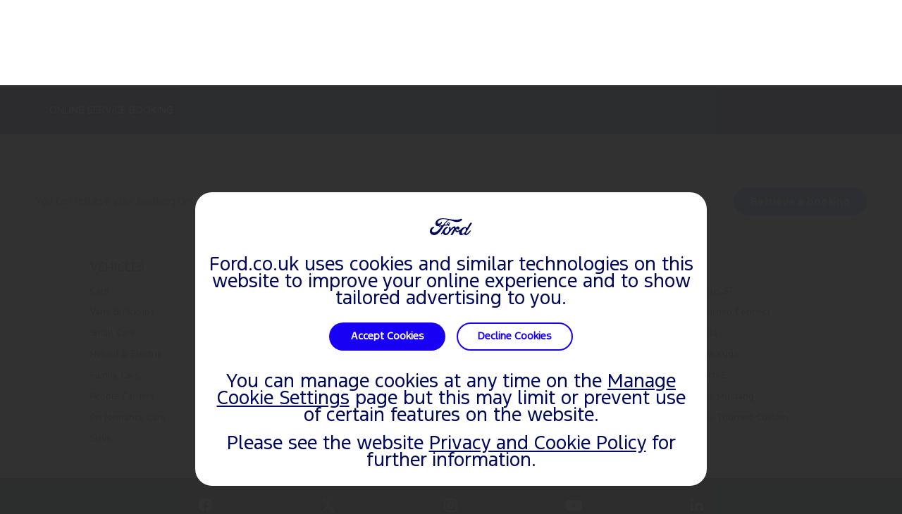

--- FILE ---
content_type: text/html; charset=utf-8
request_url: https://www.ford.co.uk/support/book-a-service/dealer-step?dc=62120ac
body_size: 8235
content:
<!doctype html><html lang="en" data-brand="ford"><head><title>Ford Service - Quick Online Bookings Experience | Ford UK</title><meta charset="utf-8"/><base href="/support/"/><script>
// akam-sw.js install script version 1.3.6
"serviceWorker"in navigator&&"find"in[]&&function(){var e=new Promise(function(e){"complete"===document.readyState||!1?e():(window.addEventListener("load",function(){e()}),setTimeout(function(){"complete"!==document.readyState&&e()},1e4))}),n=window.akamServiceWorkerInvoked,r="1.3.6";if(n)aka3pmLog("akam-setup already invoked");else{window.akamServiceWorkerInvoked=!0,window.aka3pmLog=function(){window.akamServiceWorkerDebug&&console.log.apply(console,arguments)};function o(e){(window.BOOMR_mq=window.BOOMR_mq||[]).push(["addVar",{"sm.sw.s":e,"sm.sw.v":r}])}var i="/akam-sw.js",a=new Map;navigator.serviceWorker.addEventListener("message",function(e){var n,r,o=e.data;if(o.isAka3pm)if(o.command){var i=(n=o.command,(r=a.get(n))&&r.length>0?r.shift():null);i&&i(e.data.response)}else if(o.commandToClient)switch(o.commandToClient){case"enableDebug":window.akamServiceWorkerDebug||(window.akamServiceWorkerDebug=!0,aka3pmLog("Setup script debug enabled via service worker message"),v());break;case"boomerangMQ":o.payload&&(window.BOOMR_mq=window.BOOMR_mq||[]).push(o.payload)}aka3pmLog("akam-sw message: "+JSON.stringify(e.data))});var t=function(e){return new Promise(function(n){var r,o;r=e.command,o=n,a.has(r)||a.set(r,[]),a.get(r).push(o),navigator.serviceWorker.controller&&(e.isAka3pm=!0,navigator.serviceWorker.controller.postMessage(e))})},c=function(e){return t({command:"navTiming",navTiming:e})},s=null,m={},d=function(){var e=i;return s&&(e+="?othersw="+encodeURIComponent(s)),function(e,n){return new Promise(function(r,i){aka3pmLog("Registering service worker with URL: "+e),navigator.serviceWorker.register(e,n).then(function(e){aka3pmLog("ServiceWorker registration successful with scope: ",e.scope),r(e),o(1)}).catch(function(e){aka3pmLog("ServiceWorker registration failed: ",e),o(0),i(e)})})}(e,m)},g=navigator.serviceWorker.__proto__.register;if(navigator.serviceWorker.__proto__.register=function(n,r){return n.includes(i)?g.call(this,n,r):(aka3pmLog("Overriding registration of service worker for: "+n),s=new URL(n,window.location.href),m=r,navigator.serviceWorker.controller?new Promise(function(n,r){var o=navigator.serviceWorker.controller.scriptURL;if(o.includes(i)){var a=encodeURIComponent(s);o.includes(a)?(aka3pmLog("Cancelling registration as we already integrate other SW: "+s),navigator.serviceWorker.getRegistration().then(function(e){n(e)})):e.then(function(){aka3pmLog("Unregistering existing 3pm service worker"),navigator.serviceWorker.getRegistration().then(function(e){e.unregister().then(function(){return d()}).then(function(e){n(e)}).catch(function(e){r(e)})})})}else aka3pmLog("Cancelling registration as we already have akam-sw.js installed"),navigator.serviceWorker.getRegistration().then(function(e){n(e)})}):g.call(this,n,r))},navigator.serviceWorker.controller){var u=navigator.serviceWorker.controller.scriptURL;u.includes("/akam-sw.js")||u.includes("/akam-sw-preprod.js")||u.includes("/threepm-sw.js")||(aka3pmLog("Detected existing service worker. Removing and re-adding inside akam-sw.js"),s=new URL(u,window.location.href),e.then(function(){navigator.serviceWorker.getRegistration().then(function(e){m={scope:e.scope},e.unregister(),d()})}))}else e.then(function(){window.akamServiceWorkerPreprod&&(i="/akam-sw-preprod.js"),d()});if(window.performance){var w=window.performance.timing,l=w.responseEnd-w.responseStart;c(l)}e.then(function(){t({command:"pageLoad"})});var k=!1;function v(){window.akamServiceWorkerDebug&&!k&&(k=!0,aka3pmLog("Initializing debug functions at window scope"),window.aka3pmInjectSwPolicy=function(e){return t({command:"updatePolicy",policy:e})},window.aka3pmDisableInjectedPolicy=function(){return t({command:"disableInjectedPolicy"})},window.aka3pmDeleteInjectedPolicy=function(){return t({command:"deleteInjectedPolicy"})},window.aka3pmGetStateAsync=function(){return t({command:"getState"})},window.aka3pmDumpState=function(){aka3pmGetStateAsync().then(function(e){aka3pmLog(JSON.stringify(e,null,"\t"))})},window.aka3pmInjectTiming=function(e){return c(e)},window.aka3pmUpdatePolicyFromNetwork=function(){return t({command:"pullPolicyFromNetwork"})})}v()}}();</script>
<script>window.baseForRouting="/support";</script><link rel="icon" href="./favicon.ico"/><meta name="google-site-verification" content="WR44nBt_ylBj7l3Kag8_AeobdRju8O0jSHv4jZqHG1k"/><meta name="viewport" content="width=device-width,initial-scale=1"/><meta name="theme-color" content="#000000"/><link rel="preconnect" href="https://wwwac.ownaem.ford.com"/><link rel="dns-prefetch" href="https://wwwac.ownaem.ford.com"/><link rel="preconnect" href="https://api.mss.ford.com"/><link rel="dns-prefetch" href="https://api.mss.ford.com"/><link rel="preconnect" href="https://api.foundational.ford.com"/><link rel="preconnect" href="https://www.account.ford.com"/><meta name="title" content="Ford Service - Quick Online Bookings Experience | Ford UK"/><meta name="description" content="Book your Ford Service Appointment online today. Get the work you need scheduled, with our quick online experience. Review your existing bookings here too."/><link rel="canonical" href="https://www.ford.co.uk/support/book-a-service/dealer-step"/><script id="analytics-properties" data-language="undefined" data-country="United Kingdom"></script><input type="hidden" data-vehicledata-url="/content/ford/gb/en_gb"></input> <input type="hidden" thai-lang-switch=""><link rel="apple-touch-icon" href="./logo192.png"/><script>window.digitaldata={page:{userLanguage:""}}</script><script>function OptanonWrapper(){}</script><script type="text/plain" class="optanon-category-2-4">window.dataLayer = window.dataLayer || [];</script><link rel="preload" href="./static/media/FordF-1-Semibold.12575b960a6b0313b83a.woff2" as="font" type="font/woff2" crossorigin="anonymous">
<link rel="preload" href="./static/media/FordF-1-Medium.a2b6e45418b9ff983c9e.woff2" as="font" type="font/woff2" crossorigin="anonymous">
<link rel="preload" href="./static/media/FordF-1-Regular.d268c1542d868987acdd.woff2" as="font" type="font/woff2" crossorigin="anonymous">
<link rel="preload" href="./static/media/FordF-1-Bold.08bd7e1591373e2cb2fd.woff2" as="font" type="font/woff2" crossorigin="anonymous">
<link rel="preload" href="./static/media/FordF-1-Light.3e6ef35ce2a3411ed47b.woff2" as="font" type="font/woff2" crossorigin="anonymous">
<link rel="preload" href="./static/media/ford-icons.ed3fc16ac6191b6772cd.woff" as="font" type="font/woff" crossorigin="anonymous">
<link rel="preload" href="./static/media/ford-icons.ead53a1569da56dd369b.woff2" as="font" type="font/woff2" crossorigin="anonymous">
<link data-chunk="main" rel="preload" as="style" href="./static/css/main-ef7d455c.ee22ad85.css">
<link data-chunk="main" rel="preload" as="style" href="./static/css/main-a304b8b9.31d6cfe0.css">
<link data-chunk="main" rel="preload" as="style" href="./static/css/main-aa14f5eb.81a82877.css">
<link data-chunk="main" rel="preload" as="style" href="./static/css/main-5c539b3c.e1c2abbc.css">
<link data-chunk="main" rel="preload" as="style" href="./static/css/main-cffba29e.7a05914c.css">
<link data-chunk="main" rel="preload" as="style" href="./static/css/main-d7c6cd02.f46611e3.css">
<link data-chunk="main" rel="preload" as="style" href="./static/css/main-f273c7c0.082d48c7.css">
<link data-chunk="main" rel="preload" as="style" href="./static/css/main-e7b468b5.ad838464.css">
<link data-chunk="main" rel="preload" as="style" href="./static/css/main-5dd94dd8.75c3532b.css">
<link data-chunk="main" rel="preload" as="style" href="./static/css/main-185b09d4.d8c793d5.css">
<link data-chunk="main" rel="preload" as="style" href="./static/css/main-1b4a47e6.06584657.css">
<link data-chunk="main" rel="preload" as="style" href="./static/css/main-315ae690.2561a17a.css">
<link data-chunk="main" rel="preload" as="style" href="./static/css/main-f56cf2a6.693a2607.css">
<link data-chunk="main" rel="preload" as="style" href="./static/css/main-a5def25a.aa848ba8.css">
<link data-chunk="main" rel="preload" as="style" href="./static/css/vendors-27545368.5a84313d.css">
<link data-chunk="main" rel="preload" as="script" href="./static/js/vendors-cdd60c62.2e07d87e.js">
<link data-chunk="main" rel="preload" as="script" href="./static/js/vendors-d2eb5610.7be412c9.js">
<link data-chunk="main" rel="preload" as="script" href="./static/js/vendors-91fd4e0b.e8f1ca1b.js">
<link data-chunk="main" rel="preload" as="script" href="./static/js/vendors-6dd7f33d.30435f2f.js">
<link data-chunk="main" rel="preload" as="script" href="./static/js/vendors-536eaa00.4c813bd2.js">
<link data-chunk="main" rel="preload" as="script" href="./static/js/vendors-f82e0cd2.42804d57.js">
<link data-chunk="main" rel="preload" as="script" href="./static/js/vendors-819d9e00.1fec8b64.js">
<link data-chunk="main" rel="preload" as="script" href="./static/js/vendors-e7262789.9f427966.js">
<link data-chunk="main" rel="preload" as="script" href="./static/js/vendors-5a94f17d.03339be2.js">
<link data-chunk="main" rel="preload" as="script" href="./static/js/vendors-adcb47af.209e7f1d.js">
<link data-chunk="main" rel="preload" as="script" href="./static/js/vendors-49ceb22a.6dbabd26.js">
<link data-chunk="main" rel="preload" as="script" href="./static/js/vendors-4afbb465.2d7fce57.js">
<link data-chunk="main" rel="preload" as="script" href="./static/js/main-43dd7041.3ad18c32.js">
<link data-chunk="main" rel="preload" as="script" href="./static/js/main-ef7d455c.b93a80c0.js">
<link data-chunk="main" rel="stylesheet" href="./static/css/vendors-27545368.5a84313d.css">
<link data-chunk="main" rel="stylesheet" href="./static/css/main-a5def25a.aa848ba8.css">
<link data-chunk="main" rel="stylesheet" href="./static/css/main-f56cf2a6.693a2607.css">
<link data-chunk="main" rel="stylesheet" href="./static/css/main-315ae690.2561a17a.css">
<link data-chunk="main" rel="stylesheet" href="./static/css/main-1b4a47e6.06584657.css">
<link data-chunk="main" rel="stylesheet" href="./static/css/main-185b09d4.d8c793d5.css">
<link data-chunk="main" rel="stylesheet" href="./static/css/main-5dd94dd8.75c3532b.css">
<link data-chunk="main" rel="stylesheet" href="./static/css/main-e7b468b5.ad838464.css">
<link data-chunk="main" rel="stylesheet" href="./static/css/main-f273c7c0.082d48c7.css">
<link data-chunk="main" rel="stylesheet" href="./static/css/main-d7c6cd02.f46611e3.css">
<link data-chunk="main" rel="stylesheet" href="./static/css/main-cffba29e.7a05914c.css">
<link data-chunk="main" rel="stylesheet" href="./static/css/main-5c539b3c.e1c2abbc.css">
<link data-chunk="main" rel="stylesheet" href="./static/css/main-aa14f5eb.81a82877.css">
<link data-chunk="main" rel="stylesheet" href="./static/css/main-a304b8b9.31d6cfe0.css">
<link data-chunk="main" rel="stylesheet" href="./static/css/main-ef7d455c.ee22ad85.css">
<script id="__LOADABLE_REQUIRED_CHUNKS__" type="application/json">[]</script><script id="__LOADABLE_REQUIRED_CHUNKS___ext" type="application/json">{"namedChunks":["components-sections-eu-header-eu-header","components-sections-owners-osb-osb-controller","components-sections-gdpr-banner-gdpr-banner"]}</script>
<script defer data-chunk="main" src="./static/js/vendors-cdd60c62.2e07d87e.js"></script>
<script defer data-chunk="main" src="./static/js/vendors-d2eb5610.7be412c9.js"></script>
<script defer data-chunk="main" src="./static/js/vendors-91fd4e0b.e8f1ca1b.js"></script>
<script defer data-chunk="main" src="./static/js/vendors-6dd7f33d.30435f2f.js"></script>
<script defer data-chunk="main" src="./static/js/vendors-536eaa00.4c813bd2.js"></script>
<script defer data-chunk="main" src="./static/js/vendors-f82e0cd2.42804d57.js"></script>
<script defer data-chunk="main" src="./static/js/vendors-819d9e00.1fec8b64.js"></script>
<script defer data-chunk="main" src="./static/js/vendors-e7262789.9f427966.js"></script>
<script defer data-chunk="main" src="./static/js/vendors-5a94f17d.03339be2.js"></script>
<script defer data-chunk="main" src="./static/js/vendors-adcb47af.209e7f1d.js"></script>
<script defer data-chunk="main" src="./static/js/vendors-49ceb22a.6dbabd26.js"></script>
<script defer data-chunk="main" src="./static/js/vendors-4afbb465.2d7fce57.js"></script>
<script defer data-chunk="main" src="./static/js/main-43dd7041.3ad18c32.js"></script>
<script defer data-chunk="main" src="./static/js/main-ef7d455c.b93a80c0.js"></script>
<script async src="https://www.account.ford.com/etc/fd/fma/bundle.js" data-enable-guest-guid="false" data-fma-script="" data-ibm-cid="2b4c214c-1376-4eb2-9e62-533047cc34bf" data-property-key="eu_dashboard" data-region="eu" data-fs-url="https://api.mps.ford.com" data-logout-url="https://www.ford.co.uk/support/" data-origin-url="" data-lang="en_gb" data-app-id="506ee5d5-e496-4ab1-8218-e729c0c3792f"data-client-id= "77d5d23f-7d9a-4850-aaee-ddb496bb27dd"></script><script>-1==navigator.userAgent.indexOf("rv:11")&&-1==navigator.userAgent.indexOf("MSIE")||(window.location.href=document.getElementsByTagName("base")[0].href+"unsupported-browser")</script></head><body><noscript>You need to enable JavaScript to run this app.</noscript><div id="root"></div><script>window.SERVER_CONTEXT={"promises":[{},{},{},{},{},{}],"content":{"ford":{"gb":{"en-gb":{"common":{"header-footer":{"header":{"logo":{"url":"https://www.ford.co.uk","ariaLabel":"Ford Home Page","targetBlank":false,"logoPath":"/content/dam/global-owner/ford/gb/en-gb/images/header-footer/social-icons/ford-spritesheet.png"},"main-nav-left":[{"title":"Vehicles","url":null,"ariaLabel":"Vehicles","targetBlank":false,"iconPath":null,"noFlyout":false,"categories":[{"categoryTitle":"EXPLORE","categoryItems":[{"url":"https://www.ford.co.uk/cars","title":"Cars","ariaLabel":"","targetBlank":false,"thumbnailImagePath":null,"icon":null,"url1":null,"urlText":null,"urlText1":null,"targetBlank1":false,"ariaLabel1":"","description":null,"price":null},{"url":"https://www.ford.co.uk/vans-and-pickups","title":"Vans & Pickups","ariaLabel":"","targetBlank":false,"thumbnailImagePath":null,"icon":null,"url1":null,"urlText":null,"urlText1":null,"targetBlank1":false,"ariaLabel1":"","description":null,"price":null},{"url":"https://www.ford.co.uk/shop/build-your-ford","title":"Build Your Ford","ariaLabel":"","targetBlank":false,"thumbnailImagePath":null,"icon":null,"url1":null,"urlText":null,"urlText1":null,"targetBlank1":false,"ariaLabel1":"","description":null,"price":null},{"url":"https://www.ford.co.uk/shop/get-updates","title":"Keep Me Informed","ariaLabel":"","targetBlank":false,"thumbnailImagePath":null,"icon":null,"url1":null,"urlText":null,"urlText1":null,"targetBlank1":false,"ariaLabel1":"","description":null,"price":null},{"url":"https://www.ford.co.uk/shop/download-brochure","title":"Brochures & Price Lists","ariaLabel":"","targetBlank":false,"thumbnailImagePath":null,"icon":null,"url1":null,"urlText":null,"urlText1":null,"targetBlank1":false,"ariaLabel1":"","description":null,"price":null}]},{"categoryTitle":"Decide","categoryItems":[{"url":"https://www.ford.co.uk/shop/buy-online/inventory/pv","title":"View Stock","ariaLabel":"","targetBlank":false,"thumbnailImagePath":null,"icon":null,"url1":null,"urlText":null,"urlText1":null,"targetBlank1":false,"ariaLabel1":"","description":null,"price":null},{"url":"https://www.ford.co.uk/shop/approved-used","title":"Approved Used","ariaLabel":"","targetBlank":false,"thumbnailImagePath":null,"icon":null,"url1":null,"urlText":null,"urlText1":null,"targetBlank1":false,"ariaLabel1":"","description":null,"price":null},{"url":"https://www.ford.co.uk/dealer-locator","title":"Find a Dealer","ariaLabel":"","targetBlank":false,"thumbnailImagePath":null,"icon":null,"url1":null,"urlText":null,"urlText1":null,"targetBlank1":false,"ariaLabel1":"","description":null,"price":null},{"url":"https://www.ford.co.uk/shop/test-drive","title":"Test Drive Request","ariaLabel":"","targetBlank":false,"thumbnailImagePath":null,"icon":null,"url1":null,"urlText":null,"urlText1":null,"targetBlank1":false,"ariaLabel1":"","description":null,"price":null}]}]},{"title":"Finance & Promotions","url":null,"ariaLabel":"Finance & Promotions","targetBlank":false,"iconPath":null,"noFlyout":false,"categories":[{"categoryTitle":"FINANCE","categoryItems":[{"url":"https://www.ford.co.uk/finance/overview","title":"Finance Overview","ariaLabel":"Finance Overview","targetBlank":false,"thumbnailImagePath":null,"icon":null,"url1":null,"urlText":null,"urlText1":null,"targetBlank1":false,"ariaLabel1":"","description":null,"price":null},{"url":"https://www.ford.co.uk/finance/overview/personal-finance","title":"Personal Finance","ariaLabel":"Personal Finance","targetBlank":false,"thumbnailImagePath":null,"icon":null,"url1":null,"urlText":null,"urlText1":null,"targetBlank1":false,"ariaLabel1":"","description":null,"price":null},{"url":"https://www.ford.co.uk/finance/overview/business-finance","title":"Business Finance","ariaLabel":"Business Finance","targetBlank":false,"thumbnailImagePath":null,"icon":null,"url1":null,"urlText":null,"urlText1":null,"targetBlank1":false,"ariaLabel1":"","description":null,"price":null}]},{"categoryTitle":"Promotions","categoryItems":[{"url":"https://www.ford.co.uk/shop/promotions/personal","title":"Promotions","ariaLabel":"Promotions","targetBlank":false,"thumbnailImagePath":null,"icon":null,"url1":null,"urlText":null,"urlText1":null,"targetBlank1":false,"ariaLabel1":"","description":null,"price":null}]}]},{"title":"ELECTRIC & HYBRID","url":null,"ariaLabel":"ELECTRIC & HYBRID","targetBlank":false,"iconPath":null,"noFlyout":false,"categories":[{"categoryTitle":"ELECTRIC & HYBRID","categoryItems":[{"url":"https://www.ford.co.uk/hybrid-electric","title":"Electric & Hybrid Overview","ariaLabel":"Electric & Hybrid Overview","targetBlank":false,"thumbnailImagePath":null,"icon":null,"url1":null,"urlText":null,"urlText1":null,"targetBlank1":false,"ariaLabel1":"","description":null,"price":null},{"url":"https://www.ford.co.uk/hybrid-electric/all-electric","title":"All-Electric","ariaLabel":"All-Electric","targetBlank":false,"thumbnailImagePath":null,"icon":null,"url1":null,"urlText":null,"urlText1":null,"targetBlank1":false,"ariaLabel1":"","description":null,"price":null},{"url":"https://www.ford.co.uk/hybrid-electric/plug-in-hybrid","title":"Plug-In Hybrid","ariaLabel":"Plug-In Hybrid","targetBlank":false,"thumbnailImagePath":null,"icon":null,"url1":null,"urlText":null,"urlText1":null,"targetBlank1":false,"ariaLabel1":"","description":null,"price":null},{"url":"https://www.ford.co.uk/hybrid-electric/self-charging-hybrid","title":"Self-Charging Hybrid","ariaLabel":"Self-Charging Hybrid","targetBlank":false,"thumbnailImagePath":null,"icon":null,"url1":null,"urlText":null,"urlText1":null,"targetBlank1":false,"ariaLabel1":"","description":null,"price":null},{"url":"https://www.ford.co.uk/hybrid-electric/mild-hybrid","title":"Mild Hybrid","ariaLabel":"Mild Hybrid","targetBlank":false,"thumbnailImagePath":null,"icon":null,"url1":null,"urlText":null,"urlText1":null,"targetBlank1":false,"ariaLabel1":"","description":null,"price":null}]},{"categoryTitle":"CHARGING","categoryItems":[{"url":"https://www.ford.co.uk/hybrid-electric/charging","title":"Charging Overview","ariaLabel":"Charging Overview","targetBlank":false,"thumbnailImagePath":null,"icon":null,"url1":null,"urlText":null,"urlText1":null,"targetBlank1":false,"ariaLabel1":"","description":null,"price":null},{"url":"https://www.ford.co.uk/hybrid-electric/charging/home-charging","title":"Home Charging","ariaLabel":"Home Charging","targetBlank":false,"thumbnailImagePath":null,"icon":null,"url1":null,"urlText":null,"urlText1":null,"targetBlank1":false,"ariaLabel1":"","description":null,"price":null},{"url":"https://www.ford.co.uk/hybrid-electric/charging/public-charging","title":"Public Charging","ariaLabel":"Public Charging","targetBlank":false,"thumbnailImagePath":null,"icon":null,"url1":null,"urlText":null,"urlText1":null,"targetBlank1":false,"ariaLabel1":"","description":null,"price":null},{"url":"https://www.ford.co.uk/hybrid-electric/charging/wallbox-installation","title":"Wallbox Installation","ariaLabel":"Wallbox Installation","targetBlank":false,"thumbnailImagePath":null,"icon":null,"url1":null,"urlText":null,"urlText1":null,"targetBlank1":false,"ariaLabel1":"","description":null,"price":null},{"url":"https://www.ford.co.uk/hybrid-electric/charging/range","title":"Range","ariaLabel":"Range","targetBlank":false,"thumbnailImagePath":null,"icon":null,"url1":null,"urlText":null,"urlText1":null,"targetBlank1":false,"ariaLabel1":"","description":null,"price":null},{"url":"https://www.ford.co.uk/hybrid-electric/charging/battery","title":"Battery","ariaLabel":"Battery","targetBlank":false,"thumbnailImagePath":null,"icon":null,"url1":null,"urlText":null,"urlText1":null,"targetBlank1":false,"ariaLabel1":"","description":null,"price":null}]},{"categoryTitle":"WHY GO ELECTRIC?","categoryItems":[{"url":"https://www.ford.co.uk/hybrid-electric/going-electric","title":"Going Electric","ariaLabel":"Going Electric","targetBlank":false,"thumbnailImagePath":null,"icon":null,"url1":null,"urlText":null,"urlText1":null,"targetBlank1":false,"ariaLabel1":"","description":null,"price":null},{"url":"https://www.ford.co.uk/experience-ford/sustainability","title":"Sustainability","ariaLabel":"Sustainability","targetBlank":false,"thumbnailImagePath":null,"icon":null,"url1":null,"urlText":null,"urlText1":null,"targetBlank1":false,"ariaLabel1":"","description":null,"price":null}]}]},{"title":"Technology","url":null,"ariaLabel":"Technology","targetBlank":false,"iconPath":null,"noFlyout":false,"categories":[{"categoryTitle":"EXPLORE","categoryItems":[{"url":"https://www.ford.co.uk/technology","title":"Technology Overview","ariaLabel":"Technology Overview","targetBlank":false,"thumbnailImagePath":null,"icon":null,"url1":null,"urlText":null,"urlText1":null,"targetBlank1":false,"ariaLabel1":"","description":null,"price":null},{"url":"https://www.ford.co.uk/technology/driving-assistance","title":"Driver Assistance Systems","ariaLabel":"Driver Assistance Systems","targetBlank":false,"thumbnailImagePath":null,"icon":null,"url1":null,"urlText":null,"urlText1":null,"targetBlank1":false,"ariaLabel1":"","description":null,"price":null},{"url":"https://www.ford.co.uk/technology/ford-technologies","title":"Ford Innovation","ariaLabel":"Ford Innovation","targetBlank":false,"thumbnailImagePath":null,"icon":null,"url1":null,"urlText":null,"urlText1":null,"targetBlank1":false,"ariaLabel1":"","description":null,"price":null}]},{"categoryTitle":"CONNECTIVITY","categoryItems":[{"url":"https://www.ford.co.uk/technology/connectivity","title":"Connectivity Overview","ariaLabel":"Connectivity Overview","targetBlank":false,"thumbnailImagePath":null,"icon":null,"url1":null,"urlText":null,"urlText1":null,"targetBlank1":false,"ariaLabel1":"","description":null,"price":null},{"url":"https://www.ford.co.uk/technology/connectivity/fordpass","title":"FordPass","ariaLabel":"FordPass","targetBlank":false,"thumbnailImagePath":null,"icon":null,"url1":null,"urlText":null,"urlText1":null,"targetBlank1":false,"ariaLabel1":"","description":null,"price":null},{"url":"https://www.ford.co.uk/technology/connectivity/sync-4","title":"SYNC 4 & SYNC 4A","ariaLabel":"SYNC 4 & SYNC 4A","targetBlank":false,"thumbnailImagePath":null,"icon":null,"url1":null,"urlText":null,"urlText1":null,"targetBlank1":false,"ariaLabel1":"","description":null,"price":null},{"url":"https://www.ford.co.uk/technology/connectivity/sync-3","title":"SYNC 3","ariaLabel":"SYNC 3","targetBlank":false,"thumbnailImagePath":null,"icon":null,"url1":null,"urlText":null,"urlText1":null,"targetBlank1":false,"ariaLabel1":"","description":null,"price":null}]},{"categoryTitle":"RESOURCES","categoryItems":[{"url":"https://www.ford.co.uk/technology/power-up-software-updates","title":"Ford Power-Up Software Updates","ariaLabel":"Ford Power-Up Software Updates","targetBlank":false,"thumbnailImagePath":null,"icon":null,"url1":null,"urlText":null,"urlText1":null,"targetBlank1":false,"ariaLabel1":"","description":null,"price":null}]}]},{"title":"OWNERS","url":null,"ariaLabel":"OWNERS","targetBlank":false,"iconPath":null,"noFlyout":false,"categories":[{"categoryTitle":"YOUR ACCOUNT","categoryItems":[{"url":"https://www.ford.co.uk/owner/your-account/ford-account","title":"Ford Account","ariaLabel":"Ford Account","targetBlank":true,"thumbnailImagePath":null,"icon":null,"url1":null,"urlText":null,"urlText1":null,"targetBlank1":false,"ariaLabel1":"","description":null,"price":null}]},{"categoryTitle":"YOUR VEHICLE","categoryItems":[{"url":"https://www.ford.co.uk/owner/your-vehicle/accessories","title":"Accessories","ariaLabel":"Accessories","targetBlank":false,"thumbnailImagePath":null,"icon":null,"url1":null,"urlText":null,"urlText1":null,"targetBlank1":false,"ariaLabel1":"","description":null,"price":null},{"url":"https://www.ford.co.uk/owner/your-vehicle/tyres","title":"Tyres","ariaLabel":"Tyres","targetBlank":false,"thumbnailImagePath":null,"icon":null,"url1":null,"urlText":null,"urlText1":null,"targetBlank1":false,"ariaLabel1":"","description":null,"price":null},{"url":"https://www.ford.co.uk/owner/your-vehicle/ford-insure","title":"Ford Insure","ariaLabel":"Ford Insure","targetBlank":false,"thumbnailImagePath":null,"icon":null,"url1":null,"urlText":null,"urlText1":null,"targetBlank1":false,"ariaLabel1":"","description":null,"price":null},{"url":"https://www.ford.co.uk/owner/your-vehicle/ford-roadside-assistance","title":"Ford Roadside Assistance","ariaLabel":"Ford Roadside Assistance","targetBlank":false,"thumbnailImagePath":null,"icon":null,"url1":null,"urlText":null,"urlText1":null,"targetBlank1":false,"ariaLabel1":"","description":null,"price":null},{"url":"https://www.ford.co.uk/owner/your-vehicle/warranties","title":"Warranties","ariaLabel":"Warranties","targetBlank":false,"thumbnailImagePath":null,"icon":null,"url1":null,"urlText":null,"urlText1":null,"targetBlank1":false,"ariaLabel1":"","description":null,"price":null},{"url":"https://www.ford.co.uk/owner/your-vehicle/safety-recalls","title":"Safety Recalls","ariaLabel":"Recalls","targetBlank":false,"thumbnailImagePath":null,"icon":null,"url1":null,"urlText":null,"urlText1":null,"targetBlank1":false,"ariaLabel1":"","description":null,"price":null}]},{"categoryTitle":"SERVICE & MAINTENANCE","categoryItems":[{"url":"https://www.ford.co.uk/owner/service-and-maintenance/book-a-service","title":"Book a Service","ariaLabel":"Book a Service","targetBlank":false,"thumbnailImagePath":null,"icon":null,"url1":null,"urlText":null,"urlText1":null,"targetBlank1":false,"ariaLabel1":"","description":null,"price":null},{"url":"https://www.ford.co.uk/owner/service-and-maintenance/servicing","title":"Servicing","ariaLabel":"Servicing","targetBlank":false,"thumbnailImagePath":null,"icon":null,"url1":null,"urlText":null,"urlText1":null,"targetBlank1":false,"ariaLabel1":"","description":null,"price":null},{"url":"https://www.ford.co.uk/owner/service-and-maintenance/essential-repairs","title":"Essential Repairs","ariaLabel":"Ford Repairs","targetBlank":false,"thumbnailImagePath":null,"icon":null,"url1":null,"urlText":null,"urlText1":null,"targetBlank1":false,"ariaLabel1":"","description":null,"price":null},{"url":"https://www.ford.co.uk/owner/service-and-maintenance/service-promotions","title":"Service Promotions","ariaLabel":"Service Promotions","targetBlank":false,"thumbnailImagePath":null,"icon":null,"url1":null,"urlText":null,"urlText1":null,"targetBlank1":false,"ariaLabel1":"","description":null,"price":null},{"url":"https://www.ford.co.uk/support/calculate-your-service-price","title":"Calculate your service price","ariaLabel":"Calculate your service price","targetBlank":false,"thumbnailImagePath":null,"icon":null,"url1":null,"urlText":null,"urlText1":null,"targetBlank1":false,"ariaLabel1":"","description":null,"price":null}]},{"categoryTitle":"Collision Assistance & Body Repairs","categoryItems":[{"url":"https://www.ford.co.uk/owner/service-and-maintenance/essential-repairs/ford-smart-repairs","title":"Smart Repairs","ariaLabel":"Smart Repairs","targetBlank":false,"thumbnailImagePath":null,"icon":null,"url1":null,"urlText":null,"urlText1":null,"targetBlank1":false,"ariaLabel1":"","description":null,"price":null},{"url":"https://www.ford.co.uk/owner/service-and-maintenance/essential-repairs/car-accident-repairs","title":"Collision Repairs","ariaLabel":"Collision Repairs","targetBlank":false,"thumbnailImagePath":null,"icon":null,"url1":null,"urlText":null,"urlText1":null,"targetBlank1":false,"ariaLabel1":"","description":null,"price":null}]}]},{"title":"SUPPORT","url":null,"ariaLabel":"SUPPORT","targetBlank":false,"iconPath":null,"noFlyout":false,"categories":[{"categoryTitle":"VEHICLE","categoryItems":[{"url":"https://www.ford.co.uk/support","title":"Your Vehicle","ariaLabel":"Your Vehicle","targetBlank":false,"thumbnailImagePath":null,"icon":null,"url1":null,"urlText":null,"urlText1":null,"targetBlank1":false,"ariaLabel1":"","description":null,"price":null},{"url":"https://www.ford.co.uk/support/owner-manuals","title":"Owners Manuals","ariaLabel":"Owners Manuals","targetBlank":false,"thumbnailImagePath":null,"icon":null,"url1":null,"urlText":null,"urlText1":null,"targetBlank1":false,"ariaLabel1":"","description":null,"price":null},{"url":"https://www.ford.co.uk/help/your-vehicle/how-to-videos","title":"How-To Videos","ariaLabel":"How-To Videos","targetBlank":false,"thumbnailImagePath":null,"icon":null,"url1":null,"urlText":null,"urlText1":null,"targetBlank1":false,"ariaLabel1":"","description":null,"price":null},{"url":"https://www.ford.co.uk/support/sync-maps-updates","title":"SYNC and Maps Updates","ariaLabel":"SYNC Guides","targetBlank":false,"thumbnailImagePath":null,"icon":null,"url1":null,"urlText":null,"urlText1":null,"targetBlank1":false,"ariaLabel1":"","description":null,"price":null}]},{"categoryTitle":"FINANCE & INSURANCE","categoryItems":[{"url":"https://www.ford.co.uk/help/finance-and-insurance/ford-credit-faqs","title":"Ford Credit FAQs","ariaLabel":"Ford Credit FAQs","targetBlank":false,"thumbnailImagePath":null,"icon":null,"url1":null,"urlText":null,"urlText1":null,"targetBlank1":false,"ariaLabel1":"","description":null,"price":null},{"url":"https://www.fordinsure.co.uk/contact-us/","title":"Ford Insure FAQs","ariaLabel":"Ford Insure FAQs","targetBlank":false,"thumbnailImagePath":null,"icon":null,"url1":null,"urlText":null,"urlText1":null,"targetBlank1":false,"ariaLabel1":"","description":null,"price":null},{"url":"https://www.ford.co.uk/help/finance-and-insurance/ford-asset-protection-faqs","title":"Asset Protection FAQs","ariaLabel":"Asset Protection FAQs","targetBlank":false,"thumbnailImagePath":null,"icon":null,"url1":null,"urlText":null,"urlText1":null,"targetBlank1":false,"ariaLabel1":"","description":null,"price":null},{"url":"https://www.ford.co.uk/help/general/contact-us#par-box_1217524268-generalParsys-tabs-1","title":"Contact Us - Ford Credit","ariaLabel":"Contact Us - Ford Credit","targetBlank":false,"thumbnailImagePath":null,"icon":null,"url1":null,"urlText":null,"urlText1":null,"targetBlank1":false,"ariaLabel1":"","description":null,"price":null},{"url":"https://www.ford.co.uk/help/general/contact-us#par-box_1217524268-generalParsys-tabs-2","title":"Contact Us - Ford Lease","ariaLabel":"Contact Us - Ford Lease","targetBlank":false,"thumbnailImagePath":null,"icon":null,"url1":null,"urlText":null,"urlText1":null,"targetBlank1":false,"ariaLabel1":"","description":null,"price":null},{"url":"https://www.ford.co.uk/support/how-tos/owner-resources/ford-credit/how-do-i-make-a-complaint-with-ford-credit","title":"Our Complaints Procedure","ariaLabel":"Our Complaints Procedure","targetBlank":false,"thumbnailImagePath":null,"icon":null,"url1":null,"urlText":null,"urlText1":null,"targetBlank1":false,"ariaLabel1":"","description":null,"price":null}]},{"categoryTitle":"GENERAL","categoryItems":[{"url":"https://www.ford.co.uk/help/general/ask-ford","title":"Ask Ford","ariaLabel":"Ask Ford","targetBlank":false,"thumbnailImagePath":null,"icon":null,"url1":null,"urlText":null,"urlText1":null,"targetBlank1":false,"ariaLabel1":"","description":null,"price":null},{"url":"https://www.ford.co.uk/help/general/online-order","title":"Online Ordering FAQs","ariaLabel":"Online Ordering FAQs","targetBlank":false,"thumbnailImagePath":null,"icon":null,"url1":null,"urlText":null,"urlText1":null,"targetBlank1":false,"ariaLabel1":"","description":null,"price":null},{"url":"https://www.ford.co.uk/help/general/contact-us","title":"Contact Us","ariaLabel":"Contact Us","targetBlank":false,"thumbnailImagePath":null,"icon":null,"url1":null,"urlText":null,"urlText1":null,"targetBlank1":false,"ariaLabel1":"","description":null,"price":null}]}]}],"main-nav-right":{"utilityLinks":[{"url":"https://www.ford.co.uk/shop","title":"Shop Ford","ariaLabel":"Shop Ford","targetBlank":false,"icon":null},{"url":"https://www.ford.co.uk/commercial-vehicles/fleet","title":"Business Customer","ariaLabel":"Approved Used","targetBlank":false,"icon":null},{"url":"https://www.ford.co.uk/commercial-vehicles","title":"Vans & Pickups","ariaLabel":"Vans & Pickups","targetBlank":false,"icon":null}],"signIn":{"signInTitle":"Login/Register","signInCtaTitle":"Login or register to Ford Account","signOutTitle":"Logout","signInUnAuthItems":[{"url":"https://www.ford.co.uk/account-management","title":"Login/Register","ariaLabel":"Login","targetBlank":false}],"signInAuthItems":[{"url":"https://www.ford.co.uk/account-management","title":"[firstname]'s Account","ariaLabel":"My Account","targetBlank":false}]},"quickLink":{"mainTitle":null,"quickLinkItems":null},"search":{"title":"Search","placeHolderText":"What are you looking for?","placeHolderTextForMobile":"Search","url":"https://www.ford.co.uk/search-results?_charset_=UTF-8&q=searchQuery&path=%2F"},"language":{"languageItems":null}},":type":"global-owner/components/header/v1/header"}},"help-router":{"helprouter":{"hide":false,"helpAnalog":{"helpText":"Help","ariaLabel":"Help","popUpMessageText":null,"popUpMessageAriaLabel":null},"mainMenu":{"howToHelp":"HOW CAN WE HELP?","sectionTitle":"RECOMMENDED:","placeholderText":"Type your question…","backToVirtualAssistantHeader":"PICK UP WHERE YOU LEFT OFF...","backToVirtualAssistantCta":"Back to Virtual Assistant","backToVirtualAssistantCtaAriaLabel":"Back to Virtual Assitant Button","virtualAssistantHeader":"Ask Ford","recommendedLinks":{"link1":{"link1CtaTitle":"Owner Manuals","link1CtaUrlPath":"https://www.ford.co.uk/support/owner-manuals","link1AriaLabel":"Click to go to Owner Manuals"},"link2":{"link2CtaTitle":"SYNC Software Update","link2CtaUrlPath":"https://www.ford.co.uk/support/sync-maps-updates","link2AriaLabel":"Click to go to SYNC Software Update"},"link3":{"link3CtaTitle":"Warranty Information","link3CtaUrlPath":"https://www.ford.co.uk/support/warranty-check","link3AriaLabel":"Click to go to Warranty Information"}},"menuItem":{"item1":{"item1CtaTitle":"Book a Service","item1CtaUrlPath":"https://www.ford.co.uk/support/book-a-service/dealer-step","item1AriaLabel":"Go to Book a Service","item1IconPath":"/content/dam/global-owner/ford/gb/en-gb/images/smart-tiles-icons/History.svg"},"item2":{"item2CtaTitle":"Ford Account","item2CtaUrlPath":"https://www.ford.co.uk/account-management/","item2AriaLabel":"Go to Ford Account Management","item2IconPath":"/content/dam/global-owner/ford/gb/en-gb/images/smart-tiles-icons/Account.svg"},"item3":{"item3CtaTitle":"Find a Dealer","item3CtaUrlPath":"https://www.ford.co.uk/dealer-locator?filters=HasSalesDepartmentPV","item3AriaLabel":"Find a Dealer","item3IconPath":"/content/dam/global-owner/ford/gb/en-gb/images/smart-tiles-icons/Maps.svg"},"item4":{"item4CtaTitle":"Contact Us","item4CtaUrlPath":"https://www.ford.co.uk/help/general/contact-us","item4AriaLabel":"Contact Us","item4IconPath":"/content/dam/global-owner/ford/gb/en-gb/images/smart-tiles-icons/contact-us.png"}}},"virtualAssistant":{"chatbotSentAccessibilityMessage":"Chatbot says:","userSentAccessibilityMessage":"You Say:","showMoreLabel":"Show More","showMoreAriaLabel":"Show More Button","showLessLabel":"Show Less","showLessAriaLabel":"Show Less Button","connectionErrorMessage":"Connection Error","generalErrorMessage":"Error. Please try again.","delayedResponseMessage":"Error. Timed out.","sendFailureMessage":"Message failed to send.","retryCTAMessage":"Retry","retryCTAMessageAriaLabel":"Retry Button","inputFieldPlaceholder":"Type something here...","backToMainMenuHamburgerCTAText":"Menu","backToMainMenuCTAAriaLabel":"Menu Button"},"divTagID":{"divTag":"LP_DIV_1635836056975"},":type":"global-owner/components/helprouter/v1/helprouter"}},"app-information":{"name":"app-information","title":"app-information","elements":[{"name":"hide","value":false,"title":"Hide","dataType":"boolean","multiValue":false,":type":"boolean"},{"name":"applicationName","value":"My Ford vehicle | Ford UK","title":"Application Name","dataType":"string","multiValue":false,":type":"text/plain"},{"name":"breadcrumbStart","value":null,"title":"Breadcrumb Starting Value","dataType":"string","multiValue":false,":type":"text/plain"},{"name":"copyrightStatement","value":"2025 FORD MOTOR COMPANY LIMITED","title":"Copyright Statement","dataType":"string","multiValue":false,":type":"text/plain"}]},"scroll-fab":{"name":"scroll-fab","title":"scroll-fab","elements":[{"name":"hide","value":true,"title":"Hide","dataType":"boolean","multiValue":false,":type":"boolean"},{"name":"showAfterScrollingPage","value":false,"title":"By Default scroll to top button will be shown only on scrolling up and hidden while scrolling down if you don't want this behaviour check/activate this checkbox","dataType":"boolean","multiValue":false,":type":"boolean"},{"name":"timeOut","value":0,"title":"After How Much Time Button has to fade out in ms(not mandatory hover over info icon for more)","dataType":"long","multiValue":false,":type":"long"},{"name":"scrolledPosition","value":null,"title":"After how much scrolling scroll to top button has to be shown","dataType":"string","multiValue":false,":type":"text/plain"},{"name":"fabVariant","value":null,"title":"Floating Action Variant","dataType":"string","multiValue":false,":type":"text/plain"},{"name":"label","value":"To Top","title":"Label To be displayed ","dataType":"string","multiValue":false,":type":"text/plain"},{"name":"ariaLabel","value":"Click on this button to scroll to the top of the screen.","title":"Aria Label","dataType":"string","multiValue":false,":type":"text/plain"}]},"gdpr-banner":{"name":"gdpr-banner","title":"GDPR Banner","elements":[{"name":"hide","value":false,"multiValue":false,"title":"Hide","dataType":"boolean",":type":"boolean"},{"name":"fordLogoImagePath","value":"/content/dam/global-owner/logos/FordLogo.svg","multiValue":false,"title":"Ford Logo - Image Path","dataType":"string",":type":"text/plain"},{"name":"gdprBannerDescription","value":"<p>Ford Motor Company Limited uses cookies and similar technologies on this website to improve your online experience and to show tailored advertising to you.</p>\n","multiValue":false,"title":"GDPR banner description","dataType":"string",":type":"text/html"},{"name":"paragraphOne","value":"<p>Ford.co.uk uses cookies and similar technologies on this website to improve your online experience and to show tailored advertising to you.</p>\n","multiValue":false,"title":"Paragraph 1 (above buttons)","dataType":"string",":type":"text/html"},{"name":"paragraphTwo","value":"<p>You can manage cookies at any time on the <a href=\"https://www.ford.co.uk/useful-information/terms-and-privacy/cookie-preferences\">Manage Cookie Settings</a> page but this may limit or prevent use of certain features on the website.</p>\n","multiValue":false,"title":"Paragraph 2 (below buttons)","dataType":"string",":type":"text/html"},{"name":"paragraphThree","value":"<p>Please see the website <a href=\"https://www.ford.co.uk/useful-information/terms-and-privacy/cookie-guide\">Privacy and Cookie Policy</a> for further information.</p>\n","multiValue":false,"title":"Paragraph 3 (below buttons)","dataType":"string",":type":"text/html"},{"name":"manageCookiesButtonLabel","value":"Manage","multiValue":false,"title":"Manage cookies button - Label","dataType":"string",":type":"text/plain"},{"name":"manageButtonOnClickURL","value":"https://www.ford.co.uk/useful-information/terms-and-privacy-policy-hub/preferences","multiValue":false,"title":"Manage button on click - URL","dataType":"string",":type":"text/plain"},{"name":"manageButtonAriaLabel","value":"Manage","multiValue":false,"title":"Manage button Aria Label","dataType":"string",":type":"text/plain"},{"name":"manageButtonTarget","value":"_self","multiValue":false,"title":"Manage button - Target","dataType":"string",":type":"text/plain"},{"name":"declineCookiesButtonLabel","value":"Decline Cookies","multiValue":false,"title":"Decline Cookies button - Label text","dataType":"string",":type":"text/plain"},{"name":"declineCookiesButtonAriaLabel","value":"Decline Cookies","multiValue":false,"title":"Decline Cookies button - Aria Label","dataType":"string",":type":"text/plain"},{"name":"agreeButtonLabel","value":"Agree","multiValue":false,"title":"Agree button - Label","dataType":"string",":type":"text/plain"},{"name":"agreeButtonAriaLabel","value":"Agree","multiValue":false,"title":"Agree button Aria Label","dataType":"string",":type":"text/plain"},{"name":"acceptCookiesButtonLabel","value":"Accept Cookies","multiValue":false,"title":"Accept Cookies button - Label text","dataType":"string",":type":"text/plain"},{"name":"acceptCookiesButtonAriaLabel","value":"Accept Cookies","multiValue":false,"title":"Accept Cookies button - Aria Label","dataType":"string",":type":"text/plain"},{"name":"cwaButtonLabel","value":null,"multiValue":false,"title":"Continue with Default cookie/without accepting button - Label","dataType":"string",":type":"text/plain"},{"name":"cwaButtonAriaLabel","value":null,"multiValue":false,"title":"Continue with Default cookie/without accepting button  Aria Label","dataType":"string",":type":"text/plain"},{"name":"defaultStrictlyNecessaryCookie","value":null,"multiValue":false,"title":"Set default value of Strictly Necessary Cookie","dataType":"string",":type":"text/plain"},{"name":"defaultPerformanceCookie","value":null,"multiValue":false,"title":"Set default value of Performance Cookie","dataType":"string",":type":"text/plain"},{"name":"defaultFunctionalCookie","value":null,"multiValue":false,"title":"Set default value of Functional Cookie","dataType":"string",":type":"text/plain"},{"name":"defaultTargetingCookie","value":null,"multiValue":false,"title":"Set default value of Targeting Cookie","dataType":"string",":type":"text/plain"},{"name":"manageCookieSettingsPageDisplayTextPart1","value":"You can manage cookies at any time on the","multiValue":false,"title":"Manage cookie settings page display text part1 (before href text) ","dataType":"string",":type":"text/plain"},{"name":"manageCookieSettingsPageDisplayTextPart2","value":"but this may limit or prevent use of certain features on the website.","multiValue":false,"title":"Manage cookie settings page display text part2 (after href text) ","dataType":"string",":type":"text/plain"},{"name":"manageCookieSettingsPageHrefText","value":"Manage Cookie Settings page","multiValue":false,"title":"Manage cookie settings page href - Text","dataType":"string",":type":"text/plain"},{"name":"manageCookieSettingsPageHrefURL","value":"https://www.ford.co.uk/useful-information/terms-and-privacy-policy-hub/preferences","multiValue":false,"title":"Manage cookie settings page href - URL","dataType":"string",":type":"text/plain"},{"name":"manageCookieSettingsPageHrefAriaLabel","value":"Manage Cookie Settings page","multiValue":false,"title":"Manage cookie settings page href - Aria Label","dataType":"string",":type":"text/plain"},{"name":"websitePrivacyDisplayTextPart1","value":"Please see the","multiValue":false,"title":"Website privacy display text part1 (before href text)","dataType":"string",":type":"text/plain"},{"name":"websitePrivacyDisplayTextPart2","value":"for further information.","multiValue":false,"title":"Website privacy display text part2 (after href text)","dataType":"string",":type":"text/plain"},{"name":"websitePrivacyHrefText","value":"website privacy and cookie policy ","multiValue":false,"title":"Website privacy href - Text","dataType":"string",":type":"text/plain"},{"name":"websitePrivacyHrefURL","value":"https://www.ford.co.uk/useful-information/terms-and-privacy-policy-hub/cookies-guide","multiValue":false,"title":"Website privacy href - URL","dataType":"string",":type":"text/plain"},{"name":"websitePrivacyHrefAriaLabel","value":"website privacy and cookie policy ","multiValue":false,"title":"Website privacy  href - Aria Label","dataType":"string",":type":"text/plain"},{"name":"websitePrivacyHref2Text","value":null,"multiValue":false,"title":"Website privacy href2 - Text (if needed)","dataType":"string",":type":"text/plain"},{"name":"websitePrivacyHref2URL","value":null,"multiValue":false,"title":"Website privacy href2 - URL (if needed)","dataType":"string",":type":"text/plain"},{"name":"websitePrivacyHref2AriaLabel","value":null,"multiValue":false,"title":"Website privacy href2 - Aria Label (if needed)","dataType":"string",":type":"text/plain"}]}},"seo/osb":{"osb-metadata-title":{"seoconfig":{"hide":false,"noIndex":false,"pageTitle":"Ford Service - Quick Online Bookings Experience | Ford UK","metaDescription":"Book your Ford Service Appointment online today. Get the work you need scheduled, with our quick online experience. Review your existing bookings here too.",":type":"global-owner/components/seoconfig/v1/seoconfig"}}}}}}},"data":{},"env":{"REACT_APP_GOOGLE_MAPS_API_KEY":"AIzaSyBZKAkJGC-j0JY-ucBdfQD540PS-g8P0Gg"},"documentTitle":"Ford Service - Quick Online Bookings Experience | Ford UK","currentRegionCode":"gb","currentLanguageRegionCode":"en-gb","current3LetterCountryCode":"gbr","brand":"ford","root":"/support/","params":{"dc":"62120ac"},"metaDescription":"Book your Ford Service Appointment online today. Get the work you need scheduled, with our quick online experience. Review your existing bookings here too.","hrefLangs":"","domain":"www.ford.co.uk","canonical":"https://www.ford.co.uk/support/book-a-service/dealer-step","applicationId":"506ee5d5-e496-4ab1-8218-e729c0c3792f","metaTags":[],"webviewData":{},"urlParams":{"dc":"62120ac"},"pageNotFound":false,"noIndex":false}</script><script type="text/javascript"  src="/sBBy/_a-V/R3/CjIr/4waw/YrctrtXt1hthrXp7i5/MBAXdXQkBA/AWt0N/gZEMSgB"></script></body></html>

--- FILE ---
content_type: text/css; charset=UTF-8
request_url: https://www.ford.co.uk/support/static/css/main-315ae690.2561a17a.css
body_size: 6883
content:
.brand-ford .tooltip{display:inline-block;position:relative;text-transform:none}.brand-ford .tooltip .tooltip__button{background-color:#0000;border:0;cursor:pointer;position:relative}.brand-ford .tooltip__header{align-items:center;display:flex;justify-content:space-between;margin-bottom:10px;min-height:24px}.brand-ford .tooltip__header .tooltip__header-content{font-size:16px;margin:0}.brand-ford .tooltip__dismiss-button{background-color:#0000;border:none;cursor:pointer;height:14px;position:absolute;right:14px;top:14px}.brand-ford .tooltip__dismiss-button .tooltip__dismiss-icon{height:14px;width:14px}.brand-lincoln .tooltip{display:inline-block;position:relative;text-transform:none}.brand-lincoln .tooltip .tooltip__button{background-color:#0000;border:0;cursor:pointer;position:relative}.brand-lincoln .tooltip__header{align-items:center;display:flex;justify-content:space-between;margin-bottom:10px;min-height:24px}.brand-lincoln .tooltip__header .tooltip__header-content{font-size:16px;margin:0}.brand-lincoln .tooltip__dismiss-button{background-color:#0000;border:none;cursor:pointer;height:14px;position:absolute;right:14px;top:14px}.brand-lincoln .tooltip__dismiss-button .tooltip__dismiss-icon{height:14px;width:14px}.brand-demo .primary-button,.brand-ford .primary-button{align-items:center;background:#0000;border:none;color:#fff;display:flex;font-family:FordF1Bold,sans-serif;font-size:14px;font-weight:700;justify-content:center;line-height:20px;min-height:40px;padding:0 30px;position:relative;text-decoration:none}.brand-demo .primary-button:before,.brand-ford .primary-button:before{background-color:#066fef;border-radius:20px;box-sizing:border-box;content:"";display:block;height:100%;left:0;position:absolute;top:0;transition:transform .3s ease-in-out,background-color .3s ease-in-out,box-shadow .3s ease-in-out,border-color .3s ease-in-out;width:100%}.brand-demo .primary-button:hover,.brand-ford .primary-button:hover{cursor:pointer}.brand-demo .primary-button:hover:before,.brand-ford .primary-button:hover:before{transform:scale(1.07)}.brand-demo .primary-button.disabled,.brand-ford .primary-button.disabled{color:gray;cursor:default}.brand-demo .primary-button.disabled:before,.brand-ford .primary-button.disabled:before{background-color:#e5e5e5;transform:none}.brand-demo .primary-button.disabled:hover:before,.brand-ford .primary-button.disabled:hover:before{background-color:#d3d3d3!important}.brand-demo .primary-button.color-light,.brand-ford .primary-button.color-light{color:#00095b}.brand-demo .primary-button.color-light:before,.brand-ford .primary-button.color-light:before{background-color:#fff}.brand-demo .primary-button.color-light.color-outline,.brand-ford .primary-button.color-light.color-outline{color:#fff}.brand-demo .primary-button.color-light.color-outline:before,.brand-ford .primary-button.color-light.color-outline:before{background-color:#0000;border:1px solid #fff;box-shadow:none}.brand-demo .primary-button.color-dark.color-fill:hover:before,.brand-ford .primary-button.color-dark.color-fill:hover:before{background-color:#1700f4}.brand-demo .primary-button.color-dark.color-outline,.brand-ford .primary-button.color-dark.color-outline{color:#00095b}.brand-demo .primary-button.color-dark.color-outline:before,.brand-ford .primary-button.color-dark.color-outline:before{background-color:#0000;border:1px solid #00095b;box-shadow:none}.brand-demo .primary-button .button-label,.brand-ford .primary-button .button-label{margin-right:15px;position:relative;white-space:nowrap}.brand-demo .primary-button .button-label.no-chevron,.brand-ford .primary-button .button-label.no-chevron{margin-right:0}.brand-demo .primary-button .chevron,.brand-ford .primary-button .chevron{height:1rem;padding-left:.938rem;width:auto}.brand-demo .primary-button.no-shadow-transparent,.brand-ford .primary-button.no-shadow-transparent{color:#00095b}.brand-demo .primary-button.no-shadow-transparent:before,.brand-ford .primary-button.no-shadow-transparent:before{background-color:#0000;box-shadow:none}.brand-demo .primary-button.load-more,.brand-ford .primary-button.load-more{color:#00095b!important;display:flex;font-family:FordF1Light,sans-serif;font-size:1.25rem;margin-top:2.5%;text-align:center}.brand-demo .primary-button.load-more:before,.brand-ford .primary-button.load-more:before{background-color:#0000;box-shadow:none}.brand-demo .primary-button.blue-filled-chevron,.brand-ford .primary-button.blue-filled-chevron{color:#00095b!important;display:flex;font-family:FordF1Light,sans-serif;font-size:1.25rem;margin-top:2.5%;text-align:center}.brand-demo .primary-button.blue-filled-chevron:before,.brand-ford .primary-button.blue-filled-chevron:before{background-color:#0000;box-shadow:none}.brand-demo .primary-button .screen-reader-only,.brand-ford .primary-button .screen-reader-only{clip:rect(0 0 0 0);overflow:hidden;position:absolute;white-space:nowrap;width:1px}.brand-lincoln .primary-button,.brand-lincolndemo .primary-button{align-items:center;background-color:#324047;border:none;border-bottom:2px solid #0000;color:#fff;display:flex;font-family:proximanova-sbold,Arial,Helvetica,sans-serif;font-size:1rem;height:50px;justify-content:center;padding:0 20px;text-decoration:none}.brand-lincoln .primary-button:hover,.brand-lincolndemo .primary-button:hover{border-color:#f26147;cursor:pointer}.brand-lincoln .primary-button.disabled,.brand-lincolndemo .primary-button.disabled{background-color:#919191;cursor:default}.brand-lincoln .primary-button.disabled:hover,.brand-lincolndemo .primary-button.disabled:hover{background-color:#919191;border-color:#0000;transform:none}.brand-lincoln .primary-button.color-dark:focus,.brand-lincolndemo .primary-button.color-dark:focus{border-bottom:2px solid #f26147;outline:1px solid #324047;outline-offset:5px}.brand-lincoln .primary-button.color-dark.color-outline,.brand-lincolndemo .primary-button.color-dark.color-outline{background-color:#0000;border:1px solid #324047;color:#324047;font-size:1.125rem}.brand-lincoln .primary-button.color-dark.color-outline:hover,.brand-lincolndemo .primary-button.color-dark.color-outline:hover{border-color:#f26147}.brand-lincoln .primary-button.color-light,.brand-lincolndemo .primary-button.color-light{background-color:#fff;color:#6b767b}.brand-lincoln .primary-button.color-light.color-outline,.brand-lincolndemo .primary-button.color-light.color-outline{background-color:#0000;border:1px solid #fff;color:#fff;font-size:1.125rem}.brand-lincoln .primary-button.color-light.color-outline:hover,.brand-lincolndemo .primary-button.color-light.color-outline:hover{border-color:#f26147}.brand-lincoln .primary-button .button-label,.brand-lincolndemo .primary-button .button-label{margin-right:16px;white-space:nowrap}.brand-lincoln .primary-button .button-label.no-chevron,.brand-lincolndemo .primary-button .button-label.no-chevron{margin-right:0}.brand-lincoln .primary-button .fds-chevron .fds-arrow,.brand-lincoln .primary-button .fds-chevron .fds-dot,.brand-lincolndemo .primary-button .fds-chevron .fds-arrow,.brand-lincolndemo .primary-button .fds-chevron .fds-dot{font-size:.8rem}.brand-lincoln .primary-button .screen-reader-only,.brand-lincolndemo .primary-button .screen-reader-only{clip:rect(0 0 0 0);overflow:hidden;position:absolute;white-space:nowrap;width:1px}.brand-ford .secondary-button{display:inline-block}.brand-ford .secondary-button .secondary-button-link{align-items:center;background:#0000;border:none;color:#00095b;display:flex;flex-direction:row;font-family:FordF1Regular,sans-serif;font-size:1.125rem;height:40px;justify-content:center;line-height:1.125rem;padding:0 30px;text-decoration:none;transition:color .3s ease-in-out}.brand-ford .secondary-button .secondary-button-link:focus{outline:1px solid #00095b}.brand-ford .secondary-button .secondary-button-link:hover{color:#1700f4;cursor:pointer}.brand-ford .secondary-button .secondary-button-link:hover .secondary-button-text{text-decoration:underline}.brand-ford .secondary-button .secondary-button-link .fds-chevron-wrap{padding-left:1rem}.brand-lincoln .secondary-button{display:inline-block}.brand-lincoln .secondary-button .secondary-button-link{align-items:center;background:#0000;border:none;color:#324047;display:flex;flex-direction:row;font-family:proximanova-sbold,Arial,Helvetica,sans-serif;font-size:1rem;height:50px;justify-content:center;padding:0 20px;text-decoration:none;transition:color .3s ease-in-out}.brand-lincoln .secondary-button .secondary-button-link .secondary-button-text{border-bottom:2px solid #0000;letter-spacing:inherit}.brand-lincoln .secondary-button .secondary-button-link:focus{outline:1px solid #324047}.brand-lincoln .secondary-button .secondary-button-link:hover{cursor:pointer}.brand-lincoln .secondary-button .secondary-button-link:hover .secondary-button-text{border-bottom:2px solid #f26147}@media(max-width:767px){.brand-lincoln .secondary-button .secondary-button-link{height:20px}}.brand-lincoln .secondary-button .fds-chevron .fds-dot:before{content:""}.brand-lincoln .secondary-button .fds-chevron .fds-arrow.filled{color:#324047;font-size:12px;font-weight:900;margin-right:8px}.brand-lincoln .secondary-button .fds-chevron .fds-arrow.filled:before{content:""}.vin-input-field-container{min-width:300px;text-align:left}.vin-input-field-container input{border:.96px solid #6e6e6e;border-radius:.2rem;box-sizing:border-box;font-size:.927rem;height:52px;width:100%}.vin-input-field-container .input-label .error-icon{height:15px;width:15px}.vin-input-field-container .error-message{color:red;white-space:normal}@media(max-width:767px){.vin-input-field-container .error-message{padding:initial}}.brand-ford .tabs-nav{align-items:center;display:flex;flex-direction:row;justify-content:center}.brand-ford .tab-container .tab,.brand-ford .tab-container-dark .tab{background-color:#0000;border:none;color:#fff;font-family:FordF1Regular,sans-serif;font-size:1rem;line-height:12px;margin:20px;padding-bottom:20px;text-align:center;text-transform:uppercase;width:100%}.brand-ford .tab-container .tab:hover,.brand-ford .tab-container-dark .tab:hover{border-bottom:1px solid #fff}.brand-ford .tab-container .tab-active,.brand-ford .tab-container .tab-active:hover,.brand-ford .tab-container-dark .tab-active,.brand-ford .tab-container-dark .tab-active:hover{border-bottom:3px solid #fff}.brand-ford .tab-container .tab-icon,.brand-ford .tab-container-dark .tab-icon{display:inline-block}.brand-ford .blue-tabs.tab-container-dark .tab,.brand-ford .tab-container.blue-tabs .tab{color:#00095b}.brand-ford .blue-tabs.tab-container-dark .tab-active,.brand-ford .tab-container.blue-tabs .tab-active{border-bottom-color:#00095b}.brand-ford .tab-container-dark .tab{color:#00095b}.brand-ford .tab-container-dark .tab-active,.brand-ford .tab-container-dark .tab:hover{border-bottom-color:#00095b}.brand-lincoln .tabs-nav{align-items:center;display:flex;flex-direction:row;justify-content:center}.brand-lincoln .tab-container .tab,.brand-lincoln .tab-container-dark .tab{background-color:#0000;border:none;border-bottom:1px solid #e0e0e0;color:#324047;font-family:proximanova-sbold,Arial,Helvetica,sans-serif;font-size:1rem;letter-spacing:1px;line-height:1;margin:20px;padding-bottom:20px;text-align:center;width:100%}.brand-lincoln .tab-container .tab:hover,.brand-lincoln .tab-container-dark .tab:hover{border-bottom:2px solid #f26147;transform:none}.brand-lincoln .blue-tabs.tab-container-dark .tab-active,.brand-lincoln .tab-container.blue-tabs .tab-active{border-bottom:2px solid #f26147}.brand-lincoln .tab-container .tab-icon,.brand-lincoln .tab-container-dark .tab-icon{display:inline-block}.brand-lincoln .tab-container-dark .tab{color:#233338}.brand-lincoln .tab-container-dark .tab-active{border-bottom-color:#f26147}.brand-ford .connected-vehicle{height:131px;max-width:200px;text-align:center}.brand-ford .connected-vehicle .connected-vehicle-heading{color:#4d4d4d;font-family:FordF1Regular,sans-serif;font-size:12px;line-height:18px;padding-bottom:8px;text-align:center;width:auto}.brand-ford .connected-vehicle .icon{height:35px;margin:9px;width:42px}.brand-ford .connected-vehicle .connected-vehicle-bar{border:.5px solid;box-sizing:border-box;margin-left:auto;margin-right:auto;width:54px}.brand-ford .connected-vehicle .connected-vehicle-bar.none{color:#4d4d4d}.brand-ford .connected-vehicle .connected-vehicle-bar.good{color:#008200}.brand-ford .connected-vehicle .connected-vehicle-bar.moderate{color:#ba4e00}.brand-ford .connected-vehicle .connected-vehicle-bar.severe{color:#d62d14}.brand-ford .connected-vehicle .connected-vehicle-bar.blue{color:#1700f4}.brand-ford .connected-vehicle .number{color:#00095b;font-family:FordF1Medium,sans-serif;font-size:24px;letter-spacing:0;line-height:29px;text-align:center}.brand-ford .vehicle-charge-container,.brand-lincoln .vehicle-charge-container{justify-self:center}.brand-ford .flex-container{align-items:center;color:#00095b;display:flex;justify-content:center;margin-top:9px;padding:.5rem 0}.brand-ford .flex-container .flex-item{display:flex;flex-direction:column;font-family:FordF1Regular,sans-serif;font-size:20px;gap:16px;justify-content:space-between;width:42px}.brand-ford .flex-container .car-image{height:27.5px;justify-self:center;width:30px}.brand-ford .flex-container .tire-value{color:#ba4e00}.brand-lincoln .flex-container{align-items:center;color:#233338;display:flex;justify-content:center;margin-top:9px;padding:.5rem 0}.brand-lincoln .flex-container .flex-item{display:flex;flex-direction:column;font-family:proxima-nova-regular,Arial,Helvetica,sans-serif;font-size:20px;font-weight:500;gap:16px;justify-content:space-between;width:42px}.brand-lincoln .flex-container .car-image{height:27.5px;justify-self:center;width:30px}.brand-lincoln .flex-container .tire-value{color:#ba4e00}.brand-ford .current-mileage,.brand-ford .fuel-level,.brand-ford .oil-life,.brand-lincoln .fuel-level,.brand-lincoln .oil-life{justify-self:center}.brand-lincoln .skinny-banner-section{margin:50px 0;position:relative;width:100%}.brand-lincoln .skinny-banner-section .skinny-banner-link .skinny-banner-image{height:auto;position:relative;width:100%}.brand-lincoln .skinny-banner-section .skinny-banner-tooltip{bottom:24px;position:absolute;right:24px}.brand-lincoln .floating-panel__wrapper .floating-panel__content{min-height:100vh}@media(min-width:500px){.brand-lincoln .floating-panel__wrapper .floating-panel__content{min-height:auto}}.brand-lincoln .floating-panel__wrapper .tooltip__dismiss-icon{height:18px;width:18px}.brand-ford .skinny-banner-section{margin:50px 0;position:relative;width:100%}.brand-ford .skinny-banner-section .skinny-banner-link .skinny-banner-image{height:auto;position:relative;width:100%}.brand-ford .skinny-banner-section .skinny-banner-tooltip{bottom:24px;position:absolute;right:24px}.brand-ford .floating-panel__wrapper .floating-panel__content{min-height:100vh}@media(min-width:500px){.brand-ford .floating-panel__wrapper .floating-panel__content{min-height:auto}}.brand-ford .floating-panel__wrapper .tooltip__dismiss-icon{height:18px;width:18px}.brand-ford .quick-links-card{background-color:#fff;box-shadow:0 20px 20px 0 #0000001a,0 10px 10px 0 #0000001a;display:flex;flex-grow:1;margin-left:5px;width:220px}@media(min-width:992px){.brand-ford .quick-links-card{flex-grow:0}}.brand-ford .quick-links-card .icon{align-items:center;display:flex;height:40px;justify-content:center;margin:15px 10px;width:40px}.brand-ford .quick-links-card .secondary-button{align-items:center;display:flex;justify-content:space-between;padding-right:10px}.brand-ford .quick-links-card .secondary-button .quick-links-cta{font-size:14px;word-break:break-word}@media(min-width:992px){.brand-ford .quick-links-card .secondary-button .quick-links-cta{font-size:16px}}.brand-lincoln .quick-links-card{background-color:#fff;box-shadow:0 20px 20px 0 #0000001a,0 10px 10px 0 #0000001a;display:flex;flex-grow:1;margin-left:5px;width:220px}@media(min-width:992px){.brand-lincoln .quick-links-card{flex-grow:0}}.brand-lincoln .quick-links-card .icon{align-items:center;display:flex;height:40px;justify-content:center;margin:10px;width:40px}.brand-lincoln .quick-links-card .secondary-button{align-items:center;display:flex;justify-content:space-between}.brand-lincoln .quick-links-card .secondary-button .secondary-button-link{padding-left:0}.brand-lincoln .quick-links-card .secondary-button .quick-links-cta{font-size:12px;word-break:break-word}@media(min-width:992px){.brand-lincoln .quick-links-card .secondary-button .quick-links-cta{font-size:14px}}.accordion{color:#4d4d4d;font-family:FordF1Regular,sans-serif;position:relative;text-align:center;width:100%}@media(min-width:768px){.accordion{min-width:17.5rem;width:auto}}@media(min-width:992px){.accordion{width:100%}}.accordion .accordion-title{align-items:center;-webkit-appearance:none;background-color:#fff;border:none;border-top:1px solid #0000004d;box-sizing:border-box;cursor:pointer;display:flex;font-family:FordF1Light,sans-serif;justify-content:space-between;outline:none;padding:15px 25px;text-align:center;width:100%}.accordion .accordion-title:hover{cursor:pointer}@media(max-width:767px){.accordion .accordion-title{margin:0;width:100%}}.brand-ford .popover{display:block;height:100%;left:0;position:fixed;top:0;width:100%;z-index:3000}@media(min-width:768px){.brand-ford .popover{background-color:#0006}}@media(max-width:767px){.brand-ford .popover{background-color:#fff;height:100%}}.brand-ford .popover.hide{display:none}.brand-ford .popover .popover-container{background-color:#fff;opacity:1;padding:15px}@media(min-width:768px){.brand-ford .popover .popover-container{-webkit-animation-duration:.25s;animation-duration:.25s;-webkit-animation-name:animatetop;animation-name:animatetop;border:1px solid gray;border-radius:2px;box-shadow:0 8px 6px -6px gray;max-height:558px;max-width:300px}}@media(max-width:767px){.brand-ford .popover .popover-container{box-sizing:border-box;height:100vh;max-height:none;padding:20px;width:100%}}.brand-ford .popover .popover-container .popover-wrapper{position:relative}.brand-ford .popover .popover-container .popover-close{content:url(../../static/media/close.165a9fdb537828875679.svg);cursor:pointer;height:16px;position:absolute;right:0;top:0;width:16px;z-index:3}@media(max-width:767px){.brand-ford .popover .popover-container .popover-close{height:24px;right:15px;width:24px}}.brand-ford .popover .popover-container .popover-heading{color:#4d4d4d;font-family:FordF1Regular,sans-serif;font-size:16px;line-height:26px;margin-bottom:8px;padding-right:50px}.brand-ford .popover .popover-container .popover-content{max-height:490px;overflow-x:hidden;overflow-y:auto;position:relative}@media(max-width:767px){.brand-ford .popover .popover-container .popover-content{margin-right:10px;max-height:480px;padding-right:0;padding-top:15px}}.brand-ford .popover .popover-container .popover-content::-webkit-scrollbar{background-color:#f2f2f2;margin-right:15px;padding-bottom:15px;width:5px}.brand-ford .popover .popover-container .popover-content::-webkit-scrollbar-thumb{background-color:#6e6e6e}.brand-ford .popover .popover-container .popover-content p{color:#4d4d4d;font-family:FordF1Regular,sans-serif;font-size:16px;line-height:26px;padding-bottom:10px;padding-right:24px}.brand-ford .popover .popover-container .delete-record-popover{max-height:150px}@media(max-width:767px){.brand-ford .popover .popover-container .delete-record-popover{max-height:400px}}.brand-ford .popover .popover-container:before{border:10px solid #0000;border-left:10px solid #fff;border-right:none}.brand-ford .popover .primary-button{align-items:center;background-color:#00095b;border:none;border-radius:30px;box-shadow:0 1rem 1rem 0 #0000001a,0 2rem 2rem 0 #0000001a;color:#fff;display:flex;font-family:FordF1Regular,sans-serif;height:2.5rem;justify-content:center;line-height:1rem;padding:0 1.875rem;text-decoration:none;transition:transform .3s ease-in-out,background-color .3s ease-in-out,box-shadow .3s ease-in-out,border-color .3s ease-in-out}.brand-ford .popover .primary-button:hover{cursor:pointer;transform:scale(1.07)}.brand-ford .popover .primary-button.color-light{background-color:#fff;color:#00095b}.brand-ford .popover .primary-button.color-light.color-outline{background-color:#0000;border:1px solid #fff;box-shadow:none;color:#fff;font-size:1.125rem}.brand-ford .popover .primary-button.color-dark.color-fill:hover{background-color:#1700f4}.brand-ford .popover .primary-button.color-dark.color-outline{background-color:#0000;border:1px solid #00095b;box-shadow:none;color:#00095b;font-size:1.125rem}.brand-ford .popover .primary-button.no-shadow-transparent{background-color:#0000;box-shadow:none;color:#00095b}.brand-ford .popover .primary-button .button-label{font-size:1.125rem;margin-right:.974rem;white-space:nowrap}.brand-ford .popover .primary-button .button-label.no-chevron{margin-right:0}@media(min-width:768px){.brand-ford .no-mask{background-color:#0000}}.brand-ford .popover-left-arrow .popover-container:before{left:-20px;top:80px;transform:rotate(180deg)}@media(max-width:767px){.brand-ford .popover-left-arrow .popover-container:before{display:none}}.brand-ford .popover-left-arrow .popover-container:after{left:-20px;top:80px;transform:rotate(180deg)}@media(max-width:767px){.brand-ford .popover-left-arrow .popover-container:after{display:none}}.brand-ford .popover-right-arrow .popover-container:before{left:298px}.brand-ford .popover-bottom-arrow .popover-container:before{border:11px solid #0000;border-left:10px solid gray;border-right:none;content:"";left:130px;position:absolute;top:203px;transform:rotate(90deg);width:11px;z-index:-1}@media(max-width:767px){.brand-ford .popover-bottom-arrow .popover-container:before{display:none}}.brand-ford .popover-bottom-arrow .popover-container:after{border:10px solid #0000;border-left:10px solid #fff;border-right:none;content:"";left:130px;position:absolute;top:203px;transform:rotate(90deg);width:11px}@media(max-width:767px){.brand-ford .popover-bottom-arrow .popover-container:after{display:none}.brand-ford .popover-vehicle-vin-popover{width:100vw}}@media(min-width:992px){.brand-ford .popover-vehicle-vin-popover .popover-container{max-height:700px}}@media(min-width:768px){.brand-ford .popover-delete-record-popover{background-color:#0000001a}}.brand-lincoln .popover{display:block;height:100%;left:0;position:fixed;top:0;width:100%;z-index:3000}@media(min-width:768px){.brand-lincoln .popover{background-color:#0006}}@media(max-width:767px){.brand-lincoln .popover{background-color:#324047;height:100%}}.brand-lincoln .popover.hide{display:none}.brand-lincoln .popover .popover-container{background-color:#324047;opacity:1;padding:12px}@media(min-width:768px){.brand-lincoln .popover .popover-container{-webkit-animation-duration:.25s;animation-duration:.25s;-webkit-animation-name:animatetop;animation-name:animatetop;border:1px solid gray;border-radius:2px;max-height:558px;max-width:300px}}@media(max-width:767px){.brand-lincoln .popover .popover-container{box-sizing:border-box;height:100vh;max-height:none;padding:20px;width:100%}}.brand-lincoln .popover .popover-container .popover-wrapper{position:relative}.brand-lincoln .popover .popover-container .popover-close{content:url(../../static/media/close-white.dffb316c20c45fb66778.svg);cursor:pointer;height:14px;position:absolute;right:0;top:0;width:14px;z-index:3}@media(max-width:767px){.brand-lincoln .popover .popover-container .popover-close{height:24px;right:15px;width:24px}}.brand-lincoln .popover .popover-container .popover-heading{color:#fff;font-family:proxima-nova-regular,Arial,Helvetica,sans-serif;font-size:13px;letter-spacing:1px;line-height:26px;margin-bottom:8px;padding-right:50px}.brand-lincoln .popover .popover-container .popover-content{max-height:490px;overflow-x:hidden;overflow-y:auto;position:relative}@media(max-width:767px){.brand-lincoln .popover .popover-container .popover-content{margin-right:10px;max-height:480px;padding-right:0;padding-top:15px}}.brand-lincoln .popover .popover-container .popover-content::-webkit-scrollbar{background-color:#233338;margin-right:15px;padding-bottom:15px;width:5px}.brand-lincoln .popover .popover-container .popover-content::-webkit-scrollbar-thumb{background-color:#22292b}.brand-lincoln .popover .popover-container .popover-content p{color:#fff;font-family:proxima-nova-regular,Arial,Helvetica,sans-serif;font-size:13px;letter-spacing:1px;line-height:26px;padding-bottom:10px;padding-right:24px}.brand-lincoln .popover .popover-container .delete-record-popover{max-height:150px}@media(max-width:767px){.brand-lincoln .popover .popover-container .delete-record-popover{max-height:400px}}.brand-lincoln .popover .popover-container:before{border:10px solid #0000;border-left:10px solid #324047;border-right:none}.brand-lincoln .popover .primary-button{align-items:center;background-color:#fff;border:none;border-radius:30px;box-shadow:0 1rem 1rem 0 #ffffff1a,0 2rem 2rem 0 #ffffff1a;color:#fff;display:flex;font-family:proxima-nova-regular,Arial,Helvetica,sans-serif;height:2.5rem;justify-content:center;line-height:1rem;padding:0 1.875rem;text-decoration:underline;text-decoration-color:#f26147;transition:transform .3s ease-in-out,background-color .3s ease-in-out,box-shadow .3s ease-in-out,border-color .3s ease-in-out}.brand-lincoln .popover .primary-button:hover{cursor:pointer;text-decoration:none;transform:scale(1.07)}.brand-lincoln .popover .primary-button.color-light{background-color:#fff;color:#00095b}.brand-lincoln .popover .primary-button.color-light.color-outline{background-color:#0000;border:1px solid #fff;box-shadow:none;color:#fff;font-size:1.125rem}.brand-lincoln .popover .primary-button.color-dark.color-fill:hover{background-color:#1700f4}.brand-lincoln .popover .primary-button.color-dark.color-outline{background-color:#0000;border:1px solid #00095b;box-shadow:none;color:#00095b;font-size:1.125rem}.brand-lincoln .popover .primary-button.no-shadow-transparent{background-color:#0000;box-shadow:none;color:#fff}.brand-lincoln .popover .primary-button .button-label{font-size:1.125rem;letter-spacing:.064rem;margin-right:.974rem;white-space:nowrap}.brand-lincoln .popover .primary-button .button-label.no-chevron{margin-right:0}@media(min-width:768px){.brand-lincoln .no-mask{background-color:#0000}}.brand-lincoln .popover-rte a{color:#fff;text-decoration:underline;text-decoration-color:#f26147}.brand-lincoln .popover-left-arrow .popover-container:before{left:-20px;top:80px;transform:rotate(180deg)}@media(max-width:767px){.brand-lincoln .popover-left-arrow .popover-container:before{display:none}}.brand-lincoln .popover-left-arrow .popover-container:after{left:-20px;top:80px;transform:rotate(180deg)}@media(max-width:767px){.brand-lincoln .popover-left-arrow .popover-container:after{display:none}}.brand-lincoln .popover-right-arrow .popover-container:before{left:298px}.brand-lincoln .popover-bottom-arrow .popover-container:before{border:11px solid #0000;border-left:10px solid #324047;border-right:none;content:"";left:130px;position:absolute;top:170px;transform:rotate(90deg);width:11px;z-index:-1}@media(max-width:767px){.brand-lincoln .popover-bottom-arrow .popover-container:before{display:none}}.brand-lincoln .popover-bottom-arrow .popover-container:after{border:11px solid #0000;border-left:10px solid #324047;border-right:none;content:"";left:130px;position:absolute;top:170px;transform:rotate(90deg);width:11px;z-index:-1}@media(max-width:767px){.brand-lincoln .popover-bottom-arrow .popover-container:after{display:none}}@media(min-width:992px){.brand-lincoln .popover-service-history-odometer .popover-container{top:120px!important}}@media(max-width:767px){.brand-lincoln .popover-vehicle-vin-popover{width:100vw}}@media(min-width:992px){.brand-lincoln .popover-vehicle-vin-popover .popover-container{max-height:700px}.brand-lincoln .popover-vehicle-vin-popover .popover-container .popover-content p,.brand-lincoln .popover-vehicle-vin-popover .popover-container .popover-heading{font-size:16px!important}.brand-lincoln .popover-vehicle-vin-popover .popover-container:after,.brand-lincoln .popover-vehicle-vin-popover .popover-container:before{top:300px}}@media(min-width:768px){.brand-lincoln .popover-enter-your-vin-tooltip.popover .popover-container:after{border:11px solid #0000;border-left:10px solid #324047;border-right:none;content:"";left:120px;position:absolute;top:170px;transform:rotate(90deg);width:11px;z-index:-1}.brand-lincoln .popover-enter-your-vin-tooltip.popover-left-arrow .popover-container:before{border-left:10px solid #324047!important;top:128px}.brand-lincoln .popover-enter-your-vin-tooltip.popover-right-arrow{margin-left:7px}.brand-lincoln .popover-enter-your-vin-tooltip.popover-right-arrow .popover-container:before{border-right:10px solid #324047!important;left:294px!important}.brand-lincoln .popover-delete-record-popover{background-color:#0000001a}}.no-scroll{height:100%;overflow:hidden}@keyframes animatetop{0%{opacity:0;top:0}to{opacity:1}}.brand-ford .support-section{background-color:#f4f4f4}.brand-ford .support-section .feature-trio{margin:0 5%;max-width:100%;padding:0}.brand-ford .support-section .feature-trio .feature-trio-title{border-bottom:.5px solid #4d4d4d;color:#4d4d4d;font-family:FordF1Light,sans-serif;font-size:20px;line-height:30px;padding-bottom:5px;padding-top:60px;text-align:left}@media(max-width:767px){.brand-ford .support-section .feature-trio .feature-trio-title{padding-top:80px}}.brand-ford .support-section .feature-trio .feature-trio-subtitle{display:none}.brand-ford .support-section .feature-trio .feature-trio-cards{display:flex;margin-top:40px;padding:0 0 80px}@media(max-width:767px){.brand-ford .support-section .feature-trio .feature-trio-cards{padding-bottom:40px}}@media(max-width:991px){.brand-ford .support-section .feature-trio .feature-trio-cards{flex-direction:column}}.brand-ford .support-section .feature-trio .feature-trio-cards .card-wrap{flex-wrap:wrap;margin-right:24px;width:33.3333333333%}@media(max-width:991px){.brand-ford .support-section .feature-trio .feature-trio-cards .card-wrap{width:100%}}.brand-ford .support-section .feature-trio .feature-trio-cards .card-wrap .card{box-shadow:none;margin-right:0;max-width:revert;padding:0;width:revert}.brand-ford .support-section .feature-trio .feature-trio-cards .card-wrap .card .card-header{border-radius:3px;height:220px}.brand-ford .support-section .feature-trio .feature-trio-cards .card-wrap .card .card-title{display:none}.brand-ford .support-section .feature-trio .feature-trio-cards .card-wrap .card .card-description{color:#4d4d4d;font-family:FordF1Light,sans-serif;font-size:24px;font-stretch:normal;font-style:normal;line-height:1.42;margin-bottom:13px;margin-top:20px;min-height:105px;text-align:center}@media(max-width:991px){.brand-ford .support-section .feature-trio .feature-trio-cards .card-wrap .card .card-description{margin-bottom:25px;min-height:34px}}.brand-ford .support-section .feature-trio .feature-trio-cards .card-wrap .card .card-body{min-height:109px}@media(min-width:992px){.brand-ford .support-section .feature-trio .feature-trio-cards .card-wrap .card .card-body{padding:0}}@media(max-width:991px){.brand-ford .support-section .feature-trio .feature-trio-cards .card-wrap .card .card-body{padding-bottom:25px}}.brand-ford .support-section .feature-trio .feature-trio-cards .card-wrap .card .card-body .button-position{bottom:auto;position:relative}.brand-ford .support-section .feature-trio .feature-trio-cards .card-wrap .card .card-body .button-position a.primary-button{display:flex;margin:auto;width:fit-content}.brand-ford .support-section .feature-trio .feature-trio-cards .card-wrap .card .card-body .button-position a.primary-button .button-label{font-family:FordF1Regular,sans-serif;font-size:18px;font-stretch:normal;font-style:normal;line-height:.72;margin:auto;text-align:center}.brand-ford .support-section .feature-trio .feature-trio-cards .card-wrap .card .card-body .fds-chevron-wrap{display:none}.brand-ford .support-section .feature-trio .feature-trio-cards .card-wrap:last-child{margin-right:0}@media(max-width:991px){.brand-ford .support-section .feature-trio .feature-trio-cards .card-wrap{margin-left:0}}.brand-lincoln .support-section{background-color:#efefef}.brand-lincoln .support-section .feature-trio{margin:0 5%;max-width:100%;padding:0}.brand-lincoln .support-section .feature-trio .feature-trio-title{border-bottom:.5px solid #e0e0e0;color:#324047;font-family:proxima-nova-regular,Arial,Helvetica,sans-serif;font-size:20px;font-weight:300;letter-spacing:3px;line-height:30px;padding:60px 0 5px;text-align:left}@media(max-width:767px){.brand-lincoln .support-section .feature-trio .feature-trio-title{padding-top:80px}}.brand-lincoln .support-section .feature-trio .feature-trio-subtitle{display:none}.brand-lincoln .support-section .feature-trio .feature-trio-cards{margin-top:40px;padding:0 0 80px}@media(max-width:767px){.brand-lincoln .support-section .feature-trio .feature-trio-cards{padding-bottom:40px}}.brand-lincoln .support-section .feature-trio .feature-trio-cards .card-wrap{flex-wrap:wrap;margin-right:24px;width:33.3333333333%}@media(max-width:991px){.brand-lincoln .support-section .feature-trio .feature-trio-cards .card-wrap{width:100%}}.brand-lincoln .support-section .feature-trio .feature-trio-cards .card-wrap .card{box-shadow:none;margin-right:0;padding:0;width:revert}.brand-lincoln .support-section .feature-trio .feature-trio-cards .card-wrap .card .card-header{border-radius:3px;height:220px}.brand-lincoln .support-section .feature-trio .feature-trio-cards .card-wrap .card .card-title{display:none}.brand-lincoln .support-section .feature-trio .feature-trio-cards .card-wrap .card .card-description{color:#324047;font-family:proxima-nova-regular,Arial,Helvetica,sans-serif;font-size:24px;font-weight:300;letter-spacing:3px;line-height:1.42;min-height:68px}@media(max-width:991px){.brand-lincoln .support-section .feature-trio .feature-trio-cards .card-wrap .card .card-description{margin-bottom:25px;min-height:34px}}.brand-lincoln .support-section .feature-trio .feature-trio-cards .card-wrap .card .card-body{min-height:109px}@media(min-width:992px){.brand-lincoln .support-section .feature-trio .feature-trio-cards .card-wrap .card .card-body{padding:30px}}@media(max-width:991px){.brand-lincoln .support-section .feature-trio .feature-trio-cards .card-wrap .card .card-body{padding-bottom:25px}.brand-lincoln .support-section .feature-trio .feature-trio-cards .card-wrap .card .card-body .button-position{bottom:auto;position:relative}}.brand-lincoln .support-section .feature-trio .feature-trio-cards .card-wrap .card .card-body .button-position a.primary-button{align-items:center;background:#0000;border:none;color:#324047;display:flex;flex-direction:row;font-family:proximanova-sbold,Arial,Helvetica,sans-serif;font-size:16px;height:50px;justify-content:center;padding:0 20px;text-decoration:none;transition:color .3s ease-in-out}.brand-lincoln .support-section .feature-trio .feature-trio-cards .card-wrap .card .card-body .button-position a.primary-button:hover{border-bottom:none;cursor:pointer}.brand-lincoln .support-section .feature-trio .feature-trio-cards .card-wrap .card .card-body .button-position a.primary-button:focus{outline:1px solid #324047}.brand-lincoln .support-section .feature-trio .feature-trio-cards .card-wrap .card .card-body .button-position a.primary-button .button-label{border-bottom:2px solid #0000;font-family:proximanova-sbold,Arial,Helvetica,sans-serif;font-size:16px;letter-spacing:inherit;padding-bottom:5px}.brand-lincoln .support-section .feature-trio .feature-trio-cards .card-wrap .card .card-body .button-position a.primary-button .button-label:hover{border-bottom:2px solid #f26147}.brand-lincoln .support-section .feature-trio .feature-trio-cards .card-wrap .card .card-body .fds-chevron-wrap{display:inline-block;padding-left:8px}.brand-lincoln .support-section .feature-trio .feature-trio-cards .card-wrap .card .card-body .fds-chevron .fds-arrow,.brand-lincoln .support-section .feature-trio .feature-trio-cards .card-wrap .card .card-body .fds-chevron .fds-dot{font-size:12px;font-weight:600;position:relative;top:2px}.brand-lincoln .support-section .feature-trio .feature-trio-cards .card-wrap:last-child{margin-right:0}@media(max-width:991px){.brand-lincoln .support-section .feature-trio .feature-trio-cards .card-wrap{margin-left:0}}.brand-ford .pre-loader-skeleton{border-radius:8px;overflow:hidden;pointer-events:none;position:relative}.brand-ford .pre-loader-skeleton .bg-transparent{background-color:#0000;height:100%;width:100%}.brand-ford .pre-loader-skeleton .transition-opacity{transition-duration:.15s;transition-property:opacity;transition-timing-function:cubic-bezier(.4,0,.2,1)}.brand-ford .pre-loader-skeleton .opacity-0{opacity:0}.brand-ford .category-quiet-card{color:#4d4d4d;display:flex;flex-direction:column-reverse;font-family:FordF1Regular,sans-serif;font-size:1rem;line-height:1.2rem;margin:0 auto 60px;max-width:400px;text-align:left}@media(min-width:992px){.brand-ford .category-quiet-card{flex-direction:row;margin-bottom:100px;max-width:100%}.brand-ford .category-quiet-card__image-content{flex-direction:row-reverse}.brand-ford .category-quiet-card__image-content__content-wrap{padding-left:88px;padding-right:0}.brand-ford .category-quiet-card__image-content__image-wrap{padding-left:0;padding-right:12px}}.brand-ford .category-quiet-card__content-wrap{box-sizing:border-box;font-family:FordF1Light,sans-serif}@media(min-width:992px){.brand-ford .category-quiet-card__content-wrap{padding-right:88px;width:50%}}.brand-ford .category-quiet-card__content-wrap__subtitle{border-bottom:1px solid #979797;font-size:1rem;line-height:1.625;margin-bottom:16px;padding-bottom:5px;text-transform:uppercase}.brand-ford .category-quiet-card__content-wrap__title{font-size:2.125rem;line-height:2.75rem;margin-bottom:12px;text-transform:uppercase}.brand-ford .category-quiet-card__content-wrap__body{font-family:FordF1Regular,sans-serif;line-height:1.625rem;margin-bottom:36px}@media(min-width:768px){.brand-ford .category-quiet-card__content-wrap__cta{display:flex}}.brand-ford .category-quiet-card__content-wrap__cta__button{display:inline-flex;margin-bottom:16px;margin-right:16px}@media(min-width:768px){.brand-ford .category-quiet-card__content-wrap__cta__link{margin-right:16px}}.brand-ford .category-quiet-card__image-wrap{box-sizing:border-box;margin:0 0 30px;width:100%}.brand-ford .category-quiet-card__image-wrap__mobile-image{min-height:212px}.brand-ford .category-quiet-card__image-wrap__desktop-image{display:none;min-height:340px}@media(min-width:992px){.brand-ford .category-quiet-card__image-wrap{margin:0;padding-left:12px;width:50%}.brand-ford .category-quiet-card__image-wrap__desktop-image{display:block}.brand-ford .category-quiet-card__image-wrap__mobile-image{display:none}}.brand-ford .category-quiet-card__image-wrap__desktop-image,.brand-ford .category-quiet-card__image-wrap__mobile-image{background-position:50%;background-size:cover}.brand-lincoln .category-quiet-card{color:#54565b;display:flex;flex-direction:column-reverse;font-family:proxima-nova-regular,Arial,Helvetica,sans-serif;font-size:1rem;line-height:1.2rem;margin:0 auto 60px;max-width:400px;text-align:left}@media(min-width:992px){.brand-lincoln .category-quiet-card{flex-direction:row;margin-bottom:100px;max-width:100%}.brand-lincoln .category-quiet-card__image-content{flex-direction:row-reverse}.brand-lincoln .category-quiet-card__image-content__content-wrap{padding-left:88px;padding-right:0}.brand-lincoln .category-quiet-card__image-content__image-wrap{padding-left:0;padding-right:12px}}.brand-lincoln .category-quiet-card__content-wrap{box-sizing:border-box;color:#324047;font-family:proxima-nova-regular,Arial,Helvetica,sans-serif}@media(min-width:992px){.brand-lincoln .category-quiet-card__content-wrap{padding-right:88px;width:50%}}.brand-lincoln .category-quiet-card__content-wrap__subtitle{border-bottom:1px solid #324047;font-size:1rem;letter-spacing:2px;line-height:1.625rem;margin-bottom:16px;padding-bottom:5px;text-transform:uppercase}.brand-lincoln .category-quiet-card__content-wrap__title{font-size:2em;letter-spacing:2px;line-height:2.625rem;margin-bottom:12px;text-transform:uppercase}.brand-lincoln .category-quiet-card__content-wrap__body{font-size:1.125rem;line-height:1.5rem;margin-bottom:36px}@media(min-width:768px){.brand-lincoln .category-quiet-card__content-wrap__cta{display:flex}}.brand-lincoln .category-quiet-card__content-wrap__cta__button{display:inline-flex;letter-spacing:0;margin-bottom:16px;margin-right:16px}@media(min-width:768px){.brand-lincoln .category-quiet-card__content-wrap__cta__link{margin-right:16px}}.brand-lincoln .category-quiet-card__image-wrap{box-sizing:border-box;margin:0 0 30px;width:100%}.brand-lincoln .category-quiet-card__image-wrap__mobile-image{min-height:212px}.brand-lincoln .category-quiet-card__image-wrap__desktop-image{display:none;min-height:340px}@media(min-width:992px){.brand-lincoln .category-quiet-card__image-wrap{margin:0;padding-left:12px;width:50%}.brand-lincoln .category-quiet-card__image-wrap__desktop-image{display:block}.brand-lincoln .category-quiet-card__image-wrap__mobile-image{display:none}}.brand-lincoln .category-quiet-card__image-wrap__desktop-image,.brand-lincoln .category-quiet-card__image-wrap__mobile-image{background-position:50%;background-size:cover;width:100%}.brand-ford .toggle-switch{align-items:center;display:flex;justify-content:space-between}.brand-ford .toggle-switch label{color:#6e6e6e;font-size:12px}.brand-ford .toggle-switch .switch{display:inline-block;height:40px;margin-left:10px;margin-right:10px;position:relative;width:82px}.brand-ford .toggle-switch .switch input{height:10px;opacity:0;width:10px}.brand-ford .toggle-switch .slider{background-color:#a3a3a3;bottom:0;cursor:pointer;left:0;position:absolute;right:0;top:0;transition:.4s}.brand-ford .toggle-switch .slider:focus{box-shadow:0 0 3px #4d4d4d;outline-offset:1px}.brand-ford .toggle-switch .slider:before{background-color:#fff;bottom:4px;content:"";height:32px;left:4px;position:absolute;transition:.4s;width:32px}.brand-ford .toggle-switch input{height:10px;width:10px}.brand-ford .toggle-switch input[checked]+.slider{background-color:#1700f4}.brand-ford .toggle-switch input:focus+.slider{box-shadow:0 0 1px #1700f4}.brand-ford .toggle-switch input[checked]+.slider:before{transform:translateX(40px)}.brand-ford .toggle-switch .slider{border-radius:27px}.brand-ford .toggle-switch .slider:before{border-radius:50%}.brand-lincoln .toggle-switch{align-items:center;display:flex;justify-content:space-between}.brand-lincoln .toggle-switch label{color:#6e6e6e;font-size:12px}.brand-lincoln .toggle-switch .switch{display:inline-block;height:26px;margin-left:10px;margin-right:10px;position:relative;width:50px}.brand-lincoln .toggle-switch .switch input{height:10px;opacity:0;width:10px}.brand-lincoln .toggle-switch .slider{background-color:#a3a3a3;bottom:0;cursor:pointer;left:0;position:absolute;right:0;top:0;transition:.2s}.brand-lincoln .toggle-switch .slider:focus-visible{outline:1px solid #324047;outline-offset:3px}.brand-lincoln .toggle-switch .slider:before{background-color:#fff;bottom:3px;content:"";height:20px;left:4px;position:absolute;transition:.2s;width:20px}.brand-lincoln .toggle-switch input{height:10px;width:10px}.brand-lincoln .toggle-switch input[checked]+.slider{background-color:#324047}.brand-lincoln .toggle-switch input:focus+.slider{box-shadow:0 0 1px #324047}.brand-lincoln .toggle-switch input[checked]+.slider:before{transform:translateX(22px)}.brand-lincoln .toggle-switch .slider{border-radius:22px}.brand-lincoln .toggle-switch .slider:before{border-radius:50%}.brand-ford .radio-button-container{align-items:center;background-color:#fff;border:1px solid #ccc;border-radius:3px;display:flex;margin-right:16px;max-width:250px;padding:24px}.brand-ford .radio-button-container.disabled{background-color:#9c9c9c}.brand-ford .radio-button-container .radio-button-input{accent-color:#00095b;color:#00095b;height:16px;width:16px}.brand-ford .radio-button-container .radio-button-label{color:#4d4d4d;font-family:FordF1Regular,sans-serif;font-size:16px;line-height:26px;margin:0 18px}.brand-ford .radio-button-container .radio-button-image{height:24px}.brand-lincoln .radio-button-container{align-items:center;background-color:#fff;border:1px solid #ccc;border-radius:3px;display:flex;margin-right:16px;max-width:250px;padding:24px}.brand-lincoln .radio-button-container.disabled{background-color:#9c9c9c}.brand-lincoln .radio-button-container .radio-button-input{accent-color:#f26147;color:#00095b;height:16px;width:16px}.brand-lincoln .radio-button-container .radio-button-label{color:#324047;font-family:proxima-nova-regular,Arial,Helvetica,sans-serif;font-size:16px;letter-spacing:0;line-height:26px;margin:0 18px}.brand-lincoln .radio-button-container .radio-button-image{height:24px}.brand-ford .fm-connected-vehicle{color:#666;display:flex;flex-direction:column;font-family:FordF1Regular,sans-serif;font-size:12px;font-weight:500;gap:8px;height:fit-content;line-height:16px}.brand-ford .fm-connected-vehicle__header{display:flex;gap:8px;justify-content:start}.brand-ford .fm-connected-vehicle__header__icon{max-height:16px;max-width:16px}.brand-ford .fm-connected-vehicle__header__title{font-weight:inherit;margin-bottom:0}.brand-ford .fm-connected-vehicle__body{align-items:center;color:#333;display:flex;font-size:16px;font-weight:400;line-height:24px;max-width:160px;text-align:left}.brand-ford .fm-connected-vehicle__body>*{margin-right:8px}.brand-ford .fm-connected-vehicle__body>.fm-threshold{color:#bf152c}.brand-lincoln .connected-vehicle{height:131px;max-width:200px;text-align:center}.brand-lincoln .connected-vehicle .connected-vehicle-heading{color:#233338;font-family:proxima-nova-regular,Arial,Helvetica,sans-serif;font-size:12px;letter-spacing:1px;line-height:18px;padding-bottom:8px;text-align:center;width:auto}.brand-lincoln .connected-vehicle .icon{height:35px;margin:9px;width:42px}.brand-lincoln .connected-vehicle .connected-vehicle-bar{border:.5px solid;box-sizing:border-box;height:1px;margin-left:auto;margin-right:auto;width:54px}.brand-lincoln .connected-vehicle .connected-vehicle-bar.none{color:#233338}.brand-lincoln .connected-vehicle .connected-vehicle-bar.good{color:#008200}.brand-lincoln .connected-vehicle .connected-vehicle-bar.moderate{color:#ba4e00}.brand-lincoln .connected-vehicle .connected-vehicle-bar.severe{color:#d62d14}.brand-lincoln .connected-vehicle .connected-vehicle-bar.blue{color:#1700f4}.brand-lincoln .connected-vehicle .number{color:#233338;font-family:proxima-nova-regular,Arial,Helvetica,sans-serif;font-size:24px;font-weight:500;letter-spacing:0;line-height:29px;text-align:center}.brand-ford .fm-connected-tire-pressure{color:#666;display:flex;flex-direction:column;font-family:FordF1Regular,sans-serif;font-size:12px;font-weight:500;gap:8px;height:fit-content;line-height:16px}.brand-ford .fm-connected-tire-pressure__header{display:flex;gap:8px;justify-content:start}.brand-ford .fm-connected-tire-pressure__header__icon{max-height:16px;max-width:16px}.brand-ford .fm-connected-tire-pressure__header__title{font-weight:inherit;margin-bottom:0}.brand-ford .fm-connected-tire-pressure .fm-connected-tire-pressure__table{color:#333;display:grid;font-size:16px;font-weight:400;grid-template-columns:auto auto auto;line-height:24px;max-width:160px;text-align:left}.brand-ford .fm-connected-tire-pressure .fm-connected-tire-pressure__table__row{display:contents}.brand-ford .fm-connected-tire-pressure .fm-connected-tire-pressure__table__cell{text-align:left;width:fit-content}.brand-ford .fm-connected-tire-pressure .fm-connected-tire-pressure__table__cell span{display:inline;margin-right:8px;white-space:nowrap}.brand-ford .fm-connected-tire-pressure .fm-connected-tire-pressure__table__cell span.fm-threshold{color:#bf152c}.brand-ford .software-updates-drawer .software-updates-title{color:#00142e;font-family:FordF1Regular,sans-serif;font-size:32px;line-height:48px;margin-bottom:48px}@media(min-width:992px){.brand-ford .software-updates-drawer .software-updates-title{font-size:48px;line-height:56px;margin-bottom:64px}}.brand-ford .software-updates-drawer .software-updates-description{color:#000;font-family:FordF1Regular,sans-serif;font-size:16px;line-height:24px;margin-bottom:24px}.brand-ford .software-updates-drawer .software-updates-description a{color:#0562d2;font-family:FordF1Bold,sans-serif;font-size:14px;line-height:16px}.brand-ford .software-updates-drawer .software-updates-description a:hover{color:#055ecb}@media(min-width:992px){.brand-ford .software-updates-drawer .software-updates-description{margin-bottom:32px}}.brand-ford .software-updates-drawer .fm-btn{padding-left:0}.brand-ford .software-updates-drawer hr{background:gray;box-shadow:none;margin:48px 0}@media(min-width:992px){.brand-ford .software-updates-drawer hr{margin:64px 0}}.brand-ford .software-updates-drawer .settings-not-updateinprogress{color:#000;font-family:FordF1Regular,sans-serif;font-size:16px;line-height:24px;margin-bottom:24px}@media(min-width:992px){.brand-ford .software-updates-drawer .settings-not-updateinprogress{margin-bottom:32px}}.brand-ford .software-updates-drawer .date-not-updateinprogress{color:#000;font-family:FordF1Regular,sans-serif;font-size:16px;line-height:24px;margin-bottom:24px}@media(min-width:992px){.brand-ford .software-updates-drawer .date-not-updateinprogress{margin-bottom:32px}}.brand-ford .software-updates-drawer .top-padding{line-height:24px}.brand-ford .software-updates-drawer .fm-update-notes-wrapper .mmota-updates__header{color:#000;font-family:FordF1Regular,sans-serif;font-size:24px;line-height:32px;margin-bottom:24px}@media(min-width:992px){.brand-ford .software-updates-drawer .fm-update-notes-wrapper .mmota-updates__header{margin-bottom:32px}}.brand-ford .software-updates-drawer .fm-update-notes-wrapper .mmota-updates__notes{color:#000;font-family:FordF1Regular,sans-serif;font-size:16px;line-height:24px;margin-bottom:24px}@media(min-width:992px){.brand-ford .software-updates-drawer .fm-update-notes-wrapper .mmota-updates__notes{margin-bottom:32px}}@font-face{font-display:swap;font-family:FdsFordIcons;src:url(../../static/media/ford-icons.ead53a1569da56dd369b.woff2) format("woff2"),url(../../static/media/ford-icons.ed3fc16ac6191b6772cd.woff) format("woff")}@font-face{font-display:swap;font-family:FordF1Bold;src:url(../../static/media/FordF-1-Bold.08bd7e1591373e2cb2fd.woff2) format("woff2")}@font-face{font-display:swap;font-family:FordF1Light;src:url(../../static/media/FordF-1-Light.3e6ef35ce2a3411ed47b.woff2) format("woff2")}@font-face{font-display:swap;font-family:FordF1Regular;src:url(../../static/media/FordF-1-Regular.d268c1542d868987acdd.woff2) format("woff2")}@font-face{font-display:swap;font-family:FordF1Semibold;src:url(../../static/media/FordF-1-Semibold.12575b960a6b0313b83a.woff2) format("woff2")}@font-face{font-display:swap;font-family:FordF1Medium;src:url(../../static/media/FordF-1-Medium.a2b6e45418b9ff983c9e.woff2) format("woff2")}*{margin:0;padding:0}h1,h2,h3,h4,h5{font-weight:100;margin-bottom:.75rem}hr{border:none;border-bottom:1px solid #979797;box-shadow:0 2px 4px 0 #00000080;box-sizing:border-box;height:0;margin:0 auto;width:100%}.hide-me{display:none}.main-overlay{background:#000 none;display:none;height:100%;left:0;opacity:.7;position:fixed;top:5.25rem;width:100%;z-index:2000}.main-overlay.open{display:block}.text-center{text-align:center}.section-heading-link{color:#616161;font-size:2.125rem;line-height:2.75rem;text-decoration:none}@media(min-width:992px){.mobile-only{display:none}}.brand-ford{font-family:FordF1Regular,sans-serif;letter-spacing:0}@media print{.brand-ford .footer{display:none}@page{.brand-ford .footer{size:A4 Landscape;margin:0;-webkit-print-color-adjust:exact}}}.global-owner-syndicated-ford-header .fordMainNavigation nav.navbar.navbar-default.navbar-static-top{max-width:none}.global-owner-syndicated-ford-header .fordMainNavigation .main-nav-items.navbar-nav{display:block}@media(min-width:992px){.global-owner-syndicated-ford-header .fordMainNavigation .container-fluid.eyebrow:first-child{display:flex!important}}.global-owner-syndicated-ford-header #global-ux{overflow-x:visible;padding-bottom:45px}@media(min-width:767px)and (max-width:1266px){.global-owner-syndicated-ford-header #global-ux{padding-bottom:0}}.global-owner-syndicated-ford-header #global-ux .main-nav .categories{bottom:auto;left:0;overflow:visible;right:0;top:70px;z-index:99999}@media(min-width:992px){.global-owner-syndicated-ford-fr-ca-header .fordMainNavigation .main-nav-items.navbar-nav{display:flex}}.global-owner-syndicated-ford-footer .globalFooter div.alert-banner.fgx-brand-print-hide>p>a>span{font-size:18px}.global-owner-syndicated-ford-footer .globalFooter .nav.navbar-nav .nav.navbar-nav .text{font-size:14px}@font-face{font-display:swap;font-family:proxima-nova-regular;font-style:normal;font-weight:400;src:url(../../static/media/ProximaNova-Reg-webfont.169e1e06bf2fc08dcba0.woff2) format("woff2"),url(../../static/media/ProximaNova-Reg-webfont.0d92883909f8a52634b9.woff) format("woff")}@font-face{font-display:swap;font-family:proxima-nova-light;font-style:normal;font-weight:400;src:url(../../static/media/ProximaNova-Light-webfont.6febcfa9b42fbe0c2d34.woff2) format("woff2"),url(../../static/media/ProximaNova-Light-webfont.4cec33c97c86b7203bcc.woff) format("woff")}@font-face{font-display:swap;font-family:proximanova-sbold;font-style:normal;font-weight:400;src:url(../../static/media/ProximaNova-Sbold-webfont.ec0b46b79adc06a08ff1.woff2) format("woff2"),url(../../static/media/ProximaNova-Sbold-webfont.8a87b12bccdda854f26e.woff) format("woff")}@font-face{font-display:swap;font-family:proxima-nova-bold;font-style:normal;font-weight:400;src:url(../../static/media/ProximaNova-Bold-webfont.75c6950ab9be3b519eb0.woff2) format("woff2"),url(../../static/media/ProximaNova-Bold-webfont.c7f437b9e2819181f2e0.woff) format("woff")}@font-face{font-display:swap;font-family:lincolnmillerbsemibold;font-style:normal;font-weight:400;src:url(../../static/media/lincolnmillerb-semibold-webfont.dd8741efd8c43f3fb452.woff2) format("woff2"),url(../../static/media/lincolnmillerb-semibold-webfont.f34083a87e22978bfb27.woff) format("woff")}@font-face{font-display:swap;font-family:lincolnmillerblightitalic;font-style:normal;font-weight:400;src:url(../../static/media/lincolnmillerb-lightitalic-webfont.c164b98cda901e323aa9.woff2) format("woff2"),url(../../static/media/lincolnmillerb-lightitalic-webfont.d9a45b72d4dceb2abbed.woff) format("woff")}@font-face{font-display:swap;font-family:lincolnmillerblight;font-style:normal;font-weight:400;src:url(../../static/media/LincolnMillerBWGL-Light.1d5d55e63de419e8e0ec.woff2) format("woff2"),url(../../static/media/LincolnMillerBWGL-Light.ea5fdadaed1c8e9bdfd6.woff) format("woff")}@font-face{font-display:swap;font-family:lincolnmillerbroman;font-style:normal;font-weight:400;src:url(../../static/media/LincolnMillerBWGL-Roman.de310ad57ea60dda1e69.woff2) format("woff2"),url(../../static/media/LincolnMillerBWGL-Roman.2239bedd566dbf0ae614.woff) format("woff")}@font-face{font-display:swap;font-family:lincolnmillerbblack;font-style:normal;font-weight:400;src:url(../../static/media/lincolnmillerb-black-webfont.4b18e7139114ff2767ad.woff2) format("woff2"),url(../../static/media/lincolnmillerb-black-webfont.3b9a995601a1c834428b.woff) format("woff")}@font-face{font-family:lincoln-icons;font-style:normal;font-weight:400;src:url(../../static/media/lincoln-icons.870b71797c4aebb06945.woff2) format("woff2"),url(../../static/media/lincoln-icons.d5e6554e351025e772f8.woff) format("woff")}.icon{font-family:lincoln-icons;font-style:normal;line-height:1}.linc1638-lw-icons-38px-c16-expanded-06:before{content:"g"}.linc1638-lw-icons-38px-c16-expanded-07:before{content:"h"}.icon-search-glass-25px:before{content:"G"}.linc1638-lw-icons-38px-c16-expanded-65:before{content:"6"}.linc1638-lw-icons-38px-c16-expanded-77:before{content:"k"}.linc1638-lw-icons-38px-c16-expanded-22:before{content:"M"}.linc1638-lw-icons-38px-c16-expanded-23:before{content:"N"}.iconlrte-cta-chevron:after{content:"H"}.iconl-linc1638-lw-icons-38px-c16-expanded-42:before{content:"t"}.iconl-linc1638-lw-icons-38px-c16-expanded-35:before{content:"H"}.icon-new-window-25px:before{content:"0"}.icon-chevron-outline-25px:before{content:"K"}.iconl-chevron-toggle:before{content:"O"}.iconl-linc1638-lw-icons-38px-c16-expanded-65:before{content:"6"}.iconl-linc1638-lw-icons-38px-c16-expanded-16:before{content:"4"}.iconl-linc1638-lw-icons-38px-c16-expanded-22:before{content:"M"}.iconl-linc1638-lw-icons-38px-c16-expanded-23:before{content:"N"}.brand-lincoln{font-family:proxima-nova-regular,Arial,Helvetica,sans-serif}.global-owner-syndicated-lincoln-header .lincolnMainNavigation nav.navbar.navbar-default.navbar-static-top{max-width:none}.global-owner-syndicated-lincoln-header .lincolnMainNavigation nav.navbar.navbar-default.navbar-static-top #fgx-main-nav-dropdown_language-item>li>a{font-size:14px}.global-owner-syndicated-lincoln-header .lincolnMainNavigation .utility-item{font-size:13px;letter-spacing:1px;line-height:1.22}.global-owner-syndicated-lincoln-header .lincolnMainNavigation .utility-item .fgx-nav-icon{font-size:16px}.global-owner-syndicated-lincoln-header .search-overlay .modal-content .modal-header a.close{font-size:50px}.global-owner-syndicated-lincoln-header .search-overlay .modal-content .modal-footer .how .lbl,.global-owner-syndicated-lincoln-header .search-overlay .modal-content .modal-footer .popular .lbl{font-size:20px}.global-owner-syndicated-lincoln-footer .globalFooter .nav.navbar-nav .nav.navbar-nav .text,.global-owner-syndicated-lincoln-footer .globalFooter div.alert-banner.fgx-brand-print-hide>p>a>span,.global-owner-syndicated-lincoln-header .search-overlay .modal-content .modal-footer .how ul>li>a,.global-owner-syndicated-lincoln-header .search-overlay .modal-content .modal-footer .popular ul>li>a{font-size:14px}.global-owner-syndicated-lincoln-footer .globalFooter .social-links .fgx-brand-lt-h6{font-size:12px}.global-owner-syndicated-lincoln-footer .globalFooter .secondary .navbar-inverse .navbar-nav>li>a>.text{color:#fff}.global-owner-syndicated-lincoln-footer .globalFooter .secondary .navbar-inverse .navbar-nav>li.comment-card{display:block}html{font-size:16px}body{background-color:#fff;color:#090a09;margin:0 auto;max-width:1440px}.fgx-brand-css .cookie-notice-overlay .overlay-content{font-size:1rem}.fgx-brand-css .fgx-btn-content-wrap .title-text{font-size:16px}.fgx-brand-css .disclosures-container{color:#4d4d4d;font-family:FordF1Regular,sans-serif;font-size:16px;line-height:26px;padding-bottom:15px;padding-left:30px;padding-right:30px}@media(min-width:992px){.fgx-brand-css .disclosures-container{padding-left:102px;padding-right:103px}}.brand-ford .tls-icon-wrapper{display:flex;justify-content:center}.brand-ford .tls-icon-wrapper .tls_tire{fill:#102b4e}.brand-ford .tls-icon-wrapper .tls_text_container{color:#6e6e6e;display:flex;flex-direction:column;font-size:12px;justify-content:space-between;margin-right:5px;padding:14px 0;text-align:right}.brand-ford .tls-icon-wrapper .tls_text_container_right{margin-left:5px;text-align:left}.brand-ford .tls-icon-wrapper .tls_warning{fill:#ba4e00;color:#ba4e00}.brand-ford .tls-icon-wrapper .tls_alert{fill:#d62d0a;color:#d62d0a}
/*# sourceMappingURL=main-315ae690.2561a17a.css.map*/

--- FILE ---
content_type: application/x-javascript
request_url: https://assets.adobedtm.com/1db89c73e928/944ff4276cc0/launch-8127180cdaa4.min.js
body_size: 109773
content:
// For license information, see `https://assets.adobedtm.com/1db89c73e928/944ff4276cc0/launch-8127180cdaa4.js`.
window._satellite=window._satellite||{},window._satellite.container={buildInfo:{minified:!0,buildDate:"2026-01-05T08:52:30Z",turbineBuildDate:"2024-08-22T17:32:44Z",turbineVersion:"28.0.0"},environment:{id:"EN470d0daa78154de2b29399a4b9091988",stage:"production"},dataElements:{"vehicle: mileage":{defaultValue:"",forceLowerCase:!0,storageDuration:"pageview",modulePath:"core/src/lib/dataElements/javascriptVariable.js",settings:{path:"digitaldata.vehicle.mileage"}},"page: filterCategoryName":{defaultValue:"",forceLowerCase:!0,storageDuration:"pageview",modulePath:"core/src/lib/dataElements/javascriptVariable.js",settings:{path:"digitaldata.page.filterCategoryName"}},"page: pageIDV1":{defaultValue:"xx",storageDuration:"pageview",modulePath:"core/src/lib/dataElements/javascriptVariable.js",settings:{path:"fordAnalytics.pg"}},"vehicle: exteriorColour":{defaultValue:"",forceLowerCase:!0,storageDuration:"pageview",modulePath:"core/src/lib/dataElements/javascriptVariable.js",settings:{path:"digitaldata.vehicle.exteriorColour"}},"page: eprofileCampaignID":{defaultValue:"",forceLowerCase:!0,storageDuration:"pageview",modulePath:"core/src/lib/dataElements/javascriptVariable.js",settings:{path:"digitaldata.page.eprofileCampaignID"}},"onclick: filterName":{defaultValue:"",forceLowerCase:!0,storageDuration:"pageview",modulePath:"core/src/lib/dataElements/javascriptVariable.js",settings:{path:"digitaldata.onclick.filterName"}},"vehicle: payload":{defaultValue:"",forceLowerCase:!0,storageDuration:"pageview",modulePath:"core/src/lib/dataElements/javascriptVariable.js",settings:{path:"digitaldata.vehicle.payload"}},"video: segmentViewed":{defaultValue:"",storageDuration:"pageview",modulePath:"core/src/lib/dataElements/javascriptVariable.js",settings:{path:"digitaldata.video.segmentViewed"}},"page: siteSearchEntry":{defaultValue:"",forceLowerCase:!0,storageDuration:"pageview",modulePath:"core/src/lib/dataElements/javascriptVariable.js",settings:{path:"digitaldata.page.siteSearchEntry"}},"medallia: formInviteType":{modulePath:"mapping-table/src/lib/dataElements/mappingTable.js",settings:{0:{input:"4782",method:"exact match",output:"always on retail"},1:{input:"4783",method:"exact match",output:"intercept retail"},2:{input:"13891",method:"exact match",output:"always on owners"},3:{input:"13890",method:"exact match",output:"intercept owners"},4:{input:"4818",method:"exact match",output:"always on retail"},5:{input:"13855",method:"exact match",output:"always on owners"},6:{input:"13854",method:"exact match",output:"intercept owners"},7:{input:"4819",method:"exact match",output:"intercept retail"},8:{input:"4773",method:"exact match",output:"always on retail"},9:{input:"4774",method:"exact match",output:"intercept retail"},10:{input:"13864",method:"exact match",output:"always on owners"},11:{input:"13863",method:"exact match",output:"intercept owners"},12:{input:"4827",method:"exact match",output:"always on retail"},13:{input:"4828",method:"exact match",output:"intercept retail"},14:{input:"13873",method:"exact match",output:"always on owners"},15:{input:"13872",method:"exact match",output:"intercept owners"},16:{input:"4764",method:"exact match",output:"always on retail"},17:{input:"4765",method:"exact match",output:"intercept retail"},18:{input:"13882",method:"exact match",output:"always on owners"},19:{input:"13881",method:"exact match",output:"intercept owners"},size:20,dataElement:"%medallia: formID%",defaultValueEmpty:!0}},"vehicle: optionsPicked":{defaultValue:"",forceLowerCase:!0,storageDuration:"pageview",modulePath:"core/src/lib/dataElements/javascriptVariable.js",settings:{path:"digitaldata.vehicle.optionsPicked"}},"onclick: contentType":{defaultValue:"",forceLowerCase:!0,storageDuration:"pageview",modulePath:"core/src/lib/dataElements/javascriptVariable.js",settings:{path:"digitaldata.onclick.contentType"}},"page: filterCategory+Name":{defaultValue:"",forceLowerCase:!0,storageDuration:"pageview",modulePath:"core/src/lib/dataElements/customCode.js",settings:{source:function(){digitaldata.page.filterCategory,digitaldata.page.filterName}}},"user: leadType":{defaultValue:"",forceLowerCase:!0,storageDuration:"pageview",modulePath:"core/src/lib/dataElements/javascriptVariable.js",settings:{path:"digitaldata.user.leadType"}},"Internal Campaign Param":{defaultValue:"",storageDuration:"pageview",modulePath:"core/src/lib/dataElements/queryStringParameter.js",settings:{name:"intcmp",caseInsensitive:!0}},"onclick: filterCategory":{defaultValue:"",forceLowerCase:!0,storageDuration:"pageview",modulePath:"core/src/lib/dataElements/javascriptVariable.js",settings:{path:"digitaldata.onclick.filterCategory"}},"subscriptions: paymentTerm":{defaultValue:"",storageDuration:"pageview",modulePath:"core/src/lib/dataElements/javascriptVariable.js",settings:{path:"digitaldata.subscription.paymentTerm"}},"url: domain":{modulePath:"core/src/lib/dataElements/customCode.js",settings:{source:function(){return window.location.hostname}}},"onclick: contentNameID":{defaultValue:"",forceLowerCase:!0,storageDuration:"pageview",modulePath:"core/src/lib/dataElements/javascriptVariable.js",settings:{path:"digitaldata.onclick.contentNameID"}},"page: siteBusinessUnit":{defaultValue:"",forceLowerCase:!0,storageDuration:"pageview",modulePath:"core/src/lib/dataElements/javascriptVariable.js",settings:{path:"digitaldata.page.siteBusinessUnit"}},"onclick: linkName":{defaultValue:"",forceLowerCase:!0,storageDuration:"pageview",modulePath:"core/src/lib/dataElements/javascriptVariable.js",settings:{path:"digitaldata.onclick.onclickLinkName"}},"page: filterList":{defaultValue:"",forceLowerCase:!0,storageDuration:"pageview",modulePath:"core/src/lib/dataElements/javascriptVariable.js",settings:{path:"digitaldata.page.filterList"}},"page: hierarchy":{defaultValue:"",forceLowerCase:!0,storageDuration:"pageview",modulePath:"core/src/lib/dataElements/javascriptVariable.js",settings:{path:"digitaldata.page.hierarchy"}},"page: dealerID":{defaultValue:"",forceLowerCase:!0,storageDuration:"pageview",modulePath:"core/src/lib/dataElements/javascriptVariable.js",settings:{path:"digitaldata.page.dealerID"}},"vehicle: currentMake":{defaultValue:"",storageDuration:"pageview",modulePath:"core/src/lib/dataElements/javascriptVariable.js",settings:{path:"digitaldata.vehicle.currentMake"}},"page: siteSearchNumberResults":{defaultValue:"none",forceLowerCase:!0,storageDuration:"pageview",modulePath:"core/src/lib/dataElements/domAttribute.js",settings:{elementProperty:"data-resultscount",elementSelector:"div.search-results"}},"page: productCategory":{defaultValue:"",forceLowerCase:!0,storageDuration:"pageview",modulePath:"core/src/lib/dataElements/javascriptVariable.js",settings:{path:"digitaldata.page.productCategory"}},"vehicle: engineTrans":{defaultValue:"",forceLowerCase:!0,storageDuration:"pageview",modulePath:"core/src/lib/dataElements/javascriptVariable.js",settings:{path:"digitaldata.vehicle.engineTrans"}},"LinkedIn - Market":{modulePath:"mapping-table/src/lib/dataElements/mappingTable.js",settings:{0:{input:"ford.ch",method:"contains",output:"ch"},1:{input:"ford.de",method:"contains",output:"de"},2:{input:"ford.co.uk",method:"contains",output:"gb"},3:{input:"ford.it",method:"contains",output:"it"},4:{input:"ford.be",method:"contains",output:"be"},5:{input:"ford.nl",method:"contains",output:"nl"},6:{input:"ford.fr",method:"contains",output:"fr"},7:{input:"ford.cz",method:"contains",output:"cz"},8:{input:"ford.es",method:"contains",output:"es"},9:{input:"ford.fi",method:"contains",output:"fi"},10:{input:"ford.gr",method:"contains",output:"gr"},11:{input:"ford.at",method:"contains",output:"at"},12:{input:"ford.pl",method:"contains",output:"pl"},13:{input:"ford.pt",method:"contains",output:"pt"},14:{input:"ford.no",method:"contains",output:"no"},15:{input:"ford.ie",method:"contains",output:"ie"},16:{input:"ford.ro",method:"contains",output:"ro"},17:{input:"ford.lu",method:"contains",output:"lu"},18:{input:"ford.hu",method:"contains",output:"hu"},19:{input:"ford.com",method:"contains",output:"gb"},size:20,dataElement:"%url: domain%",defaultValueEmpty:!0}},"medallia: likliehoodToBuyOnline":{modulePath:"medallia-for-adobe-launch/lib/dataElements/scale-question.js",settings:{medallia_question_internal_name:"lt buy online"}},"purchase: purchaseID":{defaultValue:"",storageDuration:"pageview",modulePath:"core/src/lib/dataElements/javascriptVariable.js",settings:{path:"digitaldata.purchase.purchaseID"}},"target: HMC Selection":{defaultValue:"",forceLowerCase:!0,storageDuration:"pageview",modulePath:"core/src/lib/dataElements/javascriptVariable.js",settings:{path:"targetCampaign.vehicle.selection"}},"video: segmentTime":{defaultValue:"",forceLowerCase:!0,storageDuration:"pageview",modulePath:"core/src/lib/dataElements/javascriptVariable.js",settings:{path:"digitaldata.video.segmentTime"}},"page: searchLocationTerm":{defaultValue:"",forceLowerCase:!0,storageDuration:"pageview",modulePath:"core/src/lib/dataElements/javascriptVariable.js",settings:{path:"digitaldata.page.searchLocationTerm"}},"page: variantName":{defaultValue:"",storageDuration:"pageview",modulePath:"core/src/lib/dataElements/javascriptVariable.js",settings:{path:"digitaldata.page.variantName"}},"googleConsent: adStorage":{defaultValue:"denied",modulePath:"core/src/lib/dataElements/conditionalValue.js",settings:{comparison:{operator:"contains"},leftOperand:"%user: optInStatus%",rightOperand:"targeting:yes",fallbackValue:"denied",conditionalValue:"granted"}},"onclick: linkType":{defaultValue:"",forceLowerCase:!0,storageDuration:"pageview",modulePath:"core/src/lib/dataElements/javascriptVariable.js",settings:{path:"digitaldata.onclick.linkType"}},"vehicle: loadLengthHeight":{defaultValue:"",forceLowerCase:!0,storageDuration:"pageview",modulePath:"core/src/lib/dataElements/javascriptVariable.js",settings:{path:"digitaldata.vehicle.loadLengthHeight"}},"onclick: srNumberVehicles":{defaultValue:"none",storageDuration:"pageview",modulePath:"core/src/lib/dataElements/domAttribute.js",settings:{elementProperty:"class",elementSelector:"ng-binding"}},"user: loginStatus":{defaultValue:"",forceLowerCase:!0,storageDuration:"pageview",modulePath:"core/src/lib/dataElements/javascriptVariable.js",settings:{path:"digitaldata.user.loginStatus"}},"page: country":{defaultValue:"",forceLowerCase:!0,storageDuration:"pageview",modulePath:"core/src/lib/dataElements/javascriptVariable.js",settings:{path:"digitaldata.page.country"}},"page: siteSearchString":{defaultValue:"",forceLowerCase:!0,storageDuration:"pageview",modulePath:"core/src/lib/dataElements/javascriptVariable.js",settings:{path:"digitaldata.page.siteSearchString"}},"service: serviceType":{defaultValue:"",forceLowerCase:!0,storageDuration:"pageview",modulePath:"core/src/lib/dataElements/javascriptVariable.js",settings:{path:"digitaldata.service.serviceType"}},"googleConsent: adPersonalisation":{defaultValue:"denied",modulePath:"core/src/lib/dataElements/conditionalValue.js",settings:{comparison:{operator:"contains"},leftOperand:"%user: optInStatus%",rightOperand:"targeting:yes",fallbackValue:"denied",conditionalValue:"granted"}},"page: userLanguage":{defaultValue:"",forceLowerCase:!0,storageDuration:"pageview",modulePath:"core/src/lib/dataElements/javascriptVariable.js",settings:{path:"digitaldata.page.userLanguage"}},"service: bookingVoucherCode":{defaultValue:"",forceLowerCase:!0,storageDuration:"pageview",modulePath:"core/src/lib/dataElements/javascriptVariable.js",settings:{path:"digitaldata.service.bookingVoucherCode"}},"page: promotionName":{defaultValue:"none",forceLowerCase:!0,storageDuration:"pageview",modulePath:"core/src/lib/dataElements/domAttribute.js",settings:{elementProperty:"text",elementSelector:"a.accordion-title-link"}},"video: videoTotalLength":{defaultValue:"",forceLowerCase:!0,storageDuration:"pageview",modulePath:"core/src/lib/dataElements/javascriptVariable.js",settings:{path:"digitaldata.video.videoTotalLength"}},"vehicle: price":{defaultValue:"",storageDuration:"pageview",modulePath:"core/src/lib/dataElements/javascriptVariable.js",settings:{path:"digitaldata.vehicle.price"}},"AppNexus: Uni Pixel ID":{storageDuration:"pageview",modulePath:"mapping-table/src/lib/dataElements/mappingTable.js",settings:{0:{input:"ford-gb",method:"regex matching",output:"d4d09503-c83d-4e72-ac4b-5bb306b9525d"},1:{input:"ford-at",method:"regex matching",output:"77d24614-eb19-47c0-9f5f-e80374cab0de"},2:{input:"ford-be",method:"regex matching",output:"3bcbc5a5-2140-4e46-ae97-34a96d805791"},3:{input:"ford-ch",method:"regex matching",output:"66560d32-349c-47b0-ad5b-0978048da7d9"},4:{input:"ford-cz",method:"regex matching",output:"62373a63-8e0c-42e7-b355-4d9b5143abd6"},5:{input:"ford-de",method:"regex matching",output:"12b5f239-01e0-41e3-bcce-2cf5b1d2ea12"},6:{input:"ford-dk",method:"regex matching",output:"f0ce13f1-1ec6-495c-9f0e-fcb04b64c7f3"},7:{input:"ford-es",method:"regex matching",output:"d44beeff-900d-4015-8c21-e80ad6f47b49"},8:{input:"ford-fi",method:"regex matching",output:"d8ab3064-c5af-49ee-9c0a-2097cde03f29"},9:{input:"ford-fr",method:"regex matching",output:"1e060bf9-ddef-4896-8817-3f92f2b5d1a9"},10:{input:"ford-gr",method:"regex matching",output:"7457f975-cf3c-4732-a61f-64fdae2103a9"},11:{input:"ford-hu",method:"regex matching",output:"b5d05de2-872a-463f-9887-0b07bbbdc30d"},12:{input:"ford-ie",method:"regex matching",output:"b3206699-34e1-4ccb-974a-fa5e8f5c0fa2"},13:{input:"ford-it",method:"regex matching",output:"7763d2c1-e345-42ed-92dc-dcfd17406b23"},14:{input:"ford-lu",method:"regex matching",output:"3bcbc5a5-2140-4e46-ae97-34a96d805791"},15:{input:"ford-nl",method:"regex matching",output:"d84ef4c8-e837-45cd-bed9-3af8370ab36a"},16:{input:"ford-no",method:"regex matching",output:"ef857c58-194c-4075-b72b-a55357161d02"},17:{input:"ford-pl",method:"regex matching",output:"b428ca9a-760d-420e-afa5-bf1bb71745fd"},18:{input:"ford-pt",method:"regex matching",output:"35d45ac1-1d95-4950-b89e-20d86eecfaf7"},19:{input:"ford-ro",method:"regex matching",output:"ee9762fd-4a7c-4c1c-bb84-d47b5722bfba"},size:20,dataElement:"%page: country%",defaultValueEmpty:!0}},"onclick: referredTo":{defaultValue:"",storageDuration:"pageview",modulePath:"core/src/lib/dataElements/javascriptVariable.js",settings:{path:"digitaldata.onclick.referredTo"}},"page: internalNavigationID":{defaultValue:"",forceLowerCase:!0,storageDuration:"pageview",modulePath:"core/src/lib/dataElements/javascriptVariable.js",settings:{path:"digitaldata.page.internalNavigationID"}},"medallia: likliehoodToRecommend":{modulePath:"medallia-for-adobe-launch/lib/dataElements/scale-question.js",settings:{medallia_question_internal_name:"ltr"}},"vehicle: accessories":{defaultValue:"",forceLowerCase:!0,storageDuration:"pageview",modulePath:"core/src/lib/dataElements/javascriptVariable.js",settings:{path:"digitaldata.vehicle.accessories"}},"onclick: onclick (prop5)":{defaultValue:"",forceLowerCase:!0,storageDuration:"pageview",modulePath:"core/src/lib/dataElements/javascriptVariable.js",settings:{path:"digitaldata.onclick.onclick"}},"onclick: ctaName":{defaultValue:"",storageDuration:"pageview",modulePath:"core/src/lib/dataElements/javascriptVariable.js",settings:{path:"digitaldata.onclick.ctaName"}},"subscriptions: productName":{defaultValue:"",storageDuration:"pageview",modulePath:"core/src/lib/dataElements/javascriptVariable.js",settings:{path:"digitaldata.subscription.productName"}},"cookie: optIn":{defaultValue:"test4",storageDuration:"pageview",modulePath:"core/src/lib/dataElements/customCode.js",settings:{source:function(){return localStorage.getItem("cookie-configuration")}}},"service: bookingID":{defaultValue:"",forceLowerCase:!0,storageDuration:"pageview",modulePath:"core/src/lib/dataElements/javascriptVariable.js",settings:{path:"digitaldata.service.bookingID"}},"Amazon: PixelID":{modulePath:"mapping-table/src/lib/dataElements/mappingTable.js",settings:{0:{input:"ford.co.uk",method:"contains",output:"37efa6c5-b8c2-4ba1-8207-d4bb89ffcf32"},1:{input:"ford.com",method:"contains",output:"37efa6c5-b8c2-4ba1-8207-d4bb89ffcf32"},2:{input:"ford.at",method:"contains",output:"cb0bf04c-472a-4738-a114-a15c1497ec89"},3:{input:"ford.de",method:"contains",output:"be65a4dc-4aa8-4e33-a3af-364b02913964"},4:{input:"ford.es",method:"contains",output:"c0511d9f-013d-478a-be99-226a62672422"},5:{input:"ford.fr",method:"contains",output:"9500edbc-6153-47bf-8ea8-30ee913e62da"},6:{input:"ford.it",method:"contains",output:"e887959c-9395-46af-b723-142ee9a3c085"},size:7,dataElement:"%url: domain%",defaultValueEmpty:!0}},"tt: CT":{defaultValue:"",forceLowerCase:!0,storageDuration:"pageview",modulePath:"core/src/lib/dataElements/javascriptVariable.js",settings:{path:"targetCampaign.vehicle.cargoType"}},"medallia: likliehoodToBuy":{modulePath:"medallia-for-adobe-launch/lib/dataElements/scale-question.js",settings:{medallia_question_internal_name:"lt purchase lease"}},"service: bookingType":{defaultValue:"",forceLowerCase:!0,storageDuration:"pageview",modulePath:"core/src/lib/dataElements/javascriptVariable.js",settings:{path:"digitaldata.service.bookingType"}},"url: href":{storageDuration:"pageview",modulePath:"core/src/lib/dataElements/javascriptVariable.js",settings:{path:"window.location.href"}},"subscriptions: paymentSchedule":{defaultValue:"",storageDuration:"pageview",modulePath:"core/src/lib/dataElements/javascriptVariable.js",settings:{path:"digitaldata.subscription.paymentSchedule"}},"url: vehicleCode":{defaultValue:"none",forceLowerCase:!0,storageDuration:"pageview",modulePath:"core/src/lib/dataElements/queryStringParameter.js",settings:{name:"vehicleCode",caseInsensitive:!0}},"video: videoNamePercentWatched":{defaultValue:"",storageDuration:"pageview",modulePath:"core/src/lib/dataElements/javascriptVariable.js",settings:{path:"digitaldata.video.videoNamePercentWatched"}},"user: leadID":{defaultValue:"",forceLowerCase:!0,storageDuration:"pageview",modulePath:"core/src/lib/dataElements/javascriptVariable.js",settings:{path:"digitaldata.user.leadID"}},"vehicle: modelYear":{defaultValue:"",forceLowerCase:!0,storageDuration:"pageview",modulePath:"core/src/lib/dataElements/javascriptVariable.js",settings:{path:"digitaldata.vehicle.modelYear"}},"page: errorTracking":{defaultValue:"",forceLowerCase:!0,storageDuration:"pageview",modulePath:"core/src/lib/dataElements/javascriptVariable.js",settings:{path:"digitaldata.page.errorTracking"}},"service: bookingPrice":{defaultValue:"",forceLowerCase:!0,storageDuration:"pageview",modulePath:"core/src/lib/dataElements/javascriptVariable.js",settings:{path:"digitaldata.service.bookingValue"}},"target: campaignName":{defaultValue:"",storageDuration:"pageview",modulePath:"core/src/lib/dataElements/javascriptVariable.js",settings:{path:"targetCampaign.page.campaignName"}},"user: registeredStatus":{defaultValue:"",storageDuration:"pageview",modulePath:"core/src/lib/dataElements/javascriptVariable.js",settings:{path:"digitaldata.user.registeredStatus"}},"credit: monthlyPayment":{defaultValue:"",storageDuration:"pageview",modulePath:"core/src/lib/dataElements/javascriptVariable.js",settings:{path:"digitaldata.credit.monthlyPayment"}},"target: HMC Results":{defaultValue:"",forceLowerCase:!0,storageDuration:"pageview",modulePath:"core/src/lib/dataElements/javascriptVariable.js",settings:{path:"targetCampaign.vehicle.results"}},"subscriptions: orderID":{defaultValue:"",storageDuration:"pageview",modulePath:"core/src/lib/dataElements/javascriptVariable.js",settings:{path:"digitaldata.subscription.orderID"}},"Pinterest Pixel ID":{modulePath:"mapping-table/src/lib/dataElements/mappingTable.js",settings:{0:{input:"ford.de",method:"contains",output:"2612599628387"},1:{input:"ford.co.uk",method:"contains",output:"2613052485410"},size:2,dataElement:"%url: domain%",defaultValueEmpty:!0}},"vehicle: nameplate":{defaultValue:"",forceLowerCase:!0,storageDuration:"pageview",modulePath:"core/src/lib/dataElements/javascriptVariable.js",settings:{path:"digitaldata.vehicle.nameplate"}},"Adobe Marketing Cloud ID":{modulePath:"adobe-mcid/src/lib/dataElements/ecid.js",settings:{}},"page: pgID":{defaultValue:"x",forceLowerCase:!0,storageDuration:"pageview",modulePath:"core/src/lib/dataElements/javascriptVariable.js",settings:{path:"fordAnalytics.pg"}},"vehicle: extIntColour":{defaultValue:"",forceLowerCase:!0,storageDuration:"pageview",modulePath:"core/src/lib/dataElements/javascriptVariable.js",settings:{path:"digitaldata.vehicle.extIntColour"}},"Adwords ID (Domain Based)":{modulePath:"mapping-table/src/lib/dataElements/mappingTable.js",settings:{0:{input:"ford.at",method:"contains",output:"970887933"},1:{input:"ford.be",method:"contains",output:"968436031"},2:{input:"ford.ch",method:"contains",output:"971913105"},3:{input:"ford.co.uk",method:"contains",output:"1036763806"},4:{input:"ford.cz",method:"contains",output:"974116779"},5:{input:"ford.de",method:"contains",output:"973288104"},6:{input:"ford.dk",method:"contains",output:"983146282"},7:{input:"ford.es",method:"contains",output:"969374312"},8:{input:"ford.fi",method:"contains",output:"968674794"},9:{input:"ford.fr",method:"contains",output:"920369592"},10:{input:"ford.gr",method:"contains",output:"975945215"},11:{input:"ford.hu",method:"contains",output:"965684250"},12:{input:"ford.ie",method:"contains",output:"965568318"},13:{input:"ford.it",method:"contains",output:"965684490"},14:{input:"ford.lu",method:"contains",output:"971659395"},15:{input:"ford.nl",method:"contains",output:"982503927"},16:{input:"ford.no",method:"contains",output:"972492470"},17:{input:"ford.pl",method:"contains",output:"973373155"},18:{input:"ford.pt",method:"contains",output:"974084886"},19:{input:"ford.ro",method:"contains",output:"973083635"},size:20,dataElement:"%url: domain%",defaultValueEmpty:!0}},"credit: depositAmount":{defaultValue:"",storageDuration:"pageview",modulePath:"core/src/lib/dataElements/javascriptVariable.js",settings:{path:"digitaldata.credit.depositAmount"}},"page: tool":{defaultValue:"",storageDuration:"pageview",modulePath:"core/src/lib/dataElements/javascriptVariable.js",settings:{path:"digitaldata.page.tool"}},"subscriptions: productPrice":{defaultValue:"",storageDuration:"pageview",modulePath:"core/src/lib/dataElements/javascriptVariable.js",settings:{path:"digitaldata.subscription.productPrice"}},"subscriptions: productType":{defaultValue:"",storageDuration:"pageview",modulePath:"core/src/lib/dataElements/javascriptVariable.js",settings:{path:"digitaldata.subscription.productType"}},"target: gmbxtid":{defaultValue:"",forceLowerCase:!0,storageDuration:"pageview",modulePath:"core/src/lib/dataElements/queryStringParameter.js",settings:{name:"gmbxtid",caseInsensitive:!0}},"page: pageType":{defaultValue:"",storageDuration:"pageview",modulePath:"core/src/lib/dataElements/javascriptVariable.js",settings:{path:"digitaldata.page.pageType"}},"video: videoName":{defaultValue:"",forceLowerCase:!0,storageDuration:"pageview",modulePath:"core/src/lib/dataElements/javascriptVariable.js",settings:{path:"digitaldata.video.videoName"}},"medallia: trust":{modulePath:"medallia-for-adobe-launch/lib/dataElements/scale-question.js",settings:{medallia_question_internal_name:"trust"}},"target: modelSeries":{defaultValue:"",forceLowerCase:!0,storageDuration:"pageview",modulePath:"core/src/lib/dataElements/javascriptVariable.js",settings:{path:"targetCampaign.vehicle.modelSeries"}},timestamp:{defaultValue:"none",storageDuration:"pageview",modulePath:"core/src/lib/dataElements/customCode.js",settings:{source:function(){return(new Date).getHours()}}},"vehicle: battery":{defaultValue:"",forceLowerCase:!0,storageDuration:"pageview",modulePath:"core/src/lib/dataElements/javascriptVariable.js",settings:{path:"digitaldata.vehicle.battery"}},"credit: mileage":{defaultValue:"",storageDuration:"pageview",modulePath:"core/src/lib/dataElements/javascriptVariable.js",settings:{path:"digitaldata.credit.mileage"}},"vehicle: extIntColourUS":{defaultValue:"",forceLowerCase:!0,storageDuration:"pageview",modulePath:"core/src/lib/dataElements/javascriptVariable.js",settings:{path:"digitaldata.vehicle.extIntColor"}},"user: customerID":{defaultValue:"",forceLowerCase:!0,storageDuration:"pageview",modulePath:"core/src/lib/dataElements/javascriptVariable.js",settings:{path:"digitaldata.user.customerID"}},"OSB: Voucher Code":{storageDuration:"pageview",modulePath:"core/src/lib/dataElements/queryStringParameter.js",settings:{name:"vc",caseInsensitive:!0}},"target: lastViewedVehicle":{defaultValue:"empty",storageDuration:"pageview",modulePath:"core/src/lib/dataElements/javascriptVariable.js",settings:{path:"FordPersonalisation.fps.data[4].LastViewedVehicle[0]._nameplate"}},"vehicle: wheels":{defaultValue:"",storageDuration:"pageview",modulePath:"core/src/lib/dataElements/javascriptVariable.js",settings:{path:"digitaldata.vehicle.wheels"}},"page: siteSearchPageNumber":{defaultValue:"",forceLowerCase:!0,storageDuration:"pageview",modulePath:"core/src/lib/dataElements/domAttribute.js",settings:{elementProperty:"text",elementSelector:"span.page-current"}},"Adobe Previous Consent":{modulePath:"core/src/lib/dataElements/customCode.js",settings:{source:function(){if("datalayer not defined"!=_satellite.getVar("user: optInStatus")){var e=_satellite.getVar("user: optInStatus");n={aa:!1,aam:!1,ecid:!1,target:!1},-1!==e.indexOf("performance:yes")&&(n.aa=!0,n.aam=!0,n.ecid=!0),-1!==e.indexOf("targeting:yes")&&(n.target=!0)}else n={aa:!1,aam:!1,ecid:!1,target:!1},"cookie does not exist"!=_satellite.getVar("Adobe Cookie consent values")&&(-1!==_satellite.getVar("Adobe Cookie consent values").indexOf("performance%22%3Atrue")&&(n.aa=!0,n.aam=!0,n.ecid=!0),-1!==e.indexOf("targeting%22%3Atrue")&&(n.target=!0));return n}}},"subscriptions: orderType":{defaultValue:"",storageDuration:"pageview",modulePath:"core/src/lib/dataElements/javascriptVariable.js",settings:{path:"digitaldata.subscription.orderType"}},"vehicle: nameplateCombination":{defaultValue:"",storageDuration:"pageview",modulePath:"core/src/lib/dataElements/javascriptVariable.js",settings:{path:"digitaldata.vehicle.nameplateCombination"}},"medallia: oSAT":{modulePath:"medallia-for-adobe-launch/lib/dataElements/scale-question.js",settings:{medallia_question_internal_name:"osat"}},"page: userSearchLocationTerm":{defaultValue:"",forceLowerCase:!0,storageDuration:"pageview",modulePath:"core/src/lib/dataElements/javascriptVariable.js",settings:{path:"digitaldata.page.userLocationSearchTerm"}},"target: HMC NP":{defaultValue:"",forceLowerCase:!0,storageDuration:"pageview",modulePath:"core/src/lib/dataElements/javascriptVariable.js",settings:{path:"targetCampaign.vehicle.nameplate"}},"page: pageNameNoVehicle":{defaultValue:"",forceLowerCase:!0,storageDuration:"pageview",modulePath:"core/src/lib/dataElements/javascriptVariable.js",settings:{path:"digitaldata.page.pageNameNoVehicle"}},"credit: planTerm":{defaultValue:"",storageDuration:"pageview",modulePath:"core/src/lib/dataElements/javascriptVariable.js",settings:{path:"digitaldata.credit.planTerm"}},"vehicle: bodystyle":{defaultValue:"",forceLowerCase:!0,storageDuration:"pageview",modulePath:"core/src/lib/dataElements/javascriptVariable.js",settings:{path:"digitaldata.vehicle.bodystyle"}},"page: title":{cleanText:!0,storageDuration:"pageview",modulePath:"core/src/lib/dataElements/pageInfo.js",settings:{attribute:"title"}},"user: SCA ID":{forceLowerCase:!0,modulePath:"core/src/lib/dataElements/queryStringParameter.js",settings:{name:"scaid",caseInsensitive:!0}},"user: leadOptIn":{defaultValue:"",forceLowerCase:!0,storageDuration:"pageview",modulePath:"core/src/lib/dataElements/javascriptVariable.js",settings:{path:"digitaldata.user.leadOptIn"}},"user: optInStatus":{forceLowerCase:!0,storageDuration:"pageview",modulePath:"core/src/lib/dataElements/javascriptVariable.js",settings:{path:"digitaldata.user.optInStatus"}},"vehicle: modelSeries":{defaultValue:"",forceLowerCase:!0,storageDuration:"pageview",modulePath:"core/src/lib/dataElements/javascriptVariable.js",settings:{path:"digitaldata.vehicle.modelSeries"}},"user: gmpID":{defaultValue:"",storageDuration:"pageview",modulePath:"core/src/lib/dataElements/javascriptVariable.js",settings:{path:"digitaldata.user.gmpHashIDDoNotUse"}},"medallia: uuid":{defaultValue:"",modulePath:"medallia-for-adobe-launch/lib/dataElements/feedback-uuid.js",settings:{}},"page: siteSection":{defaultValue:"",forceLowerCase:!0,storageDuration:"pageview",modulePath:"core/src/lib/dataElements/javascriptVariable.js",settings:{path:"digitaldata.page.siteSection"}},"medallia: webImpactToBuy":{modulePath:"medallia-for-adobe-launch/lib/dataElements/scale-question.js",settings:{medallia_question_internal_name:"site visit buying impact"}},"nav: vehicleNavCategory":{defaultValue:"",forceLowerCase:!0,storageDuration:"pageview",modulePath:"core/src/lib/dataElements/queryStringParameter.js",settings:{name:"vehicleNavCategory",caseInsensitive:!0}},"onclick: contentSubType":{defaultValue:"xx",forceLowerCase:!0,storageDuration:"pageview",modulePath:"core/src/lib/dataElements/javascriptVariable.js",settings:{path:"digitaldata.onclick.contentSubType"}},"vehicle: syncSoftwareStatus":{defaultValue:"",forceLowerCase:!0,storageDuration:"pageview",modulePath:"core/src/lib/dataElements/javascriptVariable.js",settings:{path:"digitaldata.vehicle.syncSoftwareStatus"}},"navigator.userAgent":{storageDuration:"pageview",modulePath:"core/src/lib/dataElements/javascriptVariable.js",settings:{path:"navigator.userAgent"}},"Bing Tag ID":{storageDuration:"pageview",modulePath:"mapping-table/src/lib/dataElements/mappingTable.js",settings:{0:{input:"ford-gb",method:"exact match",output:"23001626"},1:{input:"ford-es",method:"exact match",output:"22010599"},2:{input:"ford-fr",method:"exact match",output:"5996049"},3:{input:"ford-de",method:"exact match",output:"12001527"},4:{input:"ford-it",method:"exact match",output:"22010230"},5:{input:"ford-dk",method:"exact match",output:"971797884"},6:{input:"ford-nl",method:"exact match",output:"30002045"},7:{input:"ford-no",method:"exact match",output:"134594657"},size:8,dataElement:"%page: country%",defaultValueEmpty:!0}},"vehicle: interiorColour":{defaultValue:"",forceLowerCase:!0,storageDuration:"pageview",modulePath:"core/src/lib/dataElements/javascriptVariable.js",settings:{path:"digitaldata.vehicle.interiorColour"}},"medallia: formID":{modulePath:"medallia-for-adobe-launch/lib/dataElements/form-id.js",settings:{}},"event: action":{defaultValue:"",storageDuration:"pageview",modulePath:"core/src/lib/dataElements/javascriptVariable.js",settings:{path:"digitaldata.event.action"}},"onclick: contentCategory":{defaultValue:"",forceLowerCase:!0,storageDuration:"pageview",modulePath:"core/src/lib/dataElements/javascriptVariable.js",settings:{path:"digitaldata.onclick.contentCategory"}},"vehicle: usedScheme":{defaultValue:"",forceLowerCase:!0,storageDuration:"pageview",modulePath:"core/src/lib/dataElements/javascriptVariable.js",settings:{path:"digitaldata.vehicle.usedScheme"}},"googleConsent: analyticsStorage":{defaultValue:"denied",modulePath:"core/src/lib/dataElements/conditionalValue.js",settings:{comparison:{operator:"contains"},leftOperand:"%user: optInStatus%",rightOperand:"performance:yes",fallbackValue:"denied",conditionalValue:"granted"}},"credit: planType":{defaultValue:"",storageDuration:"pageview",modulePath:"core/src/lib/dataElements/javascriptVariable.js",settings:{path:"digitaldata.credit.planType"}},"vehicle: syncSoftwareVersion":{defaultValue:"",forceLowerCase:!0,storageDuration:"pageview",modulePath:"core/src/lib/dataElements/javascriptVariable.js",settings:{path:"digitaldata.vehicle.syncSoftwareVersion"}},"page: searchDepth":{defaultValue:"",storageDuration:"pageview",modulePath:"core/src/lib/dataElements/javascriptVariable.js",settings:{path:"digitaldata.page.searchDepth"}},"page: searchRadius":{defaultValue:"",storageDuration:"pageview",modulePath:"core/src/lib/dataElements/javascriptVariable.js",settings:{path:"digitaldata.page.searchRadius"}},"page: pTemplate":{defaultValue:"none",storageDuration:"pageview",modulePath:"core/src/lib/dataElements/javascriptVariable.js",settings:{path:"FordPersonalisation.ptemplate.value"}},"medallia: formType":{defaultValue:"",modulePath:"medallia-for-adobe-launch/lib/dataElements/form-type.js",settings:{}},"vehicle: usedDealerID":{defaultValue:"",forceLowerCase:!0,storageDuration:"pageview",modulePath:"core/src/lib/dataElements/javascriptVariable.js",settings:{path:"digitaldata.vehicle.usedDealerID"}},"onclick: socialChannel":{defaultValue:"",forceLowerCase:!0,storageDuration:"pageview",modulePath:"core/src/lib/dataElements/javascriptVariable.js",settings:{path:"digitaldata.onclick.socialChannel"}},
"page: toolDescriptor":{defaultValue:"",forceLowerCase:!0,storageDuration:"pageview",modulePath:"core/src/lib/dataElements/javascriptVariable.js",settings:{path:"digitaldata.page.toolDescriptor"}},"service: bookingProductString":{defaultValue:"",forceLowerCase:!0,storageDuration:"pageview",modulePath:"core/src/lib/dataElements/javascriptVariable.js",settings:{path:"digitaldata.service.bookingProductString"}},"page: contentType":{defaultValue:"",forceLowerCase:!0,storageDuration:"pageview",modulePath:"core/src/lib/dataElements/javascriptVariable.js",settings:{path:"digitaldata.page.contentType"}},"page: filterName":{defaultValue:"",forceLowerCase:!0,storageDuration:"pageview",modulePath:"core/src/lib/dataElements/javascriptVariable.js",settings:{path:"digitaldata.page.filterName"}},"Adobe Fallback ID":{storageDuration:"pageview",modulePath:"core/src/lib/dataElements/cookie.js",settings:{name:"s_fid"}},"googleConsent: adUserData":{defaultValue:"denied",modulePath:"core/src/lib/dataElements/conditionalValue.js",settings:{comparison:{operator:"contains"},leftOperand:"%user: optInStatus%",rightOperand:"targeting:yes",fallbackValue:"denied",conditionalValue:"granted"}},"page: radUIVersion":{defaultValue:"",forceLowerCase:!0,storageDuration:"pageview",modulePath:"core/src/lib/dataElements/javascriptVariable.js",settings:{path:"digitaldata.page.radUIVersion"}},"page: contentCategory":{defaultValue:"",forceLowerCase:!0,storageDuration:"pageview",modulePath:"core/src/lib/dataElements/javascriptVariable.js",settings:{path:"digitaldata.page.contentCategory"}},"page: pageID":{defaultValue:"",storageDuration:"pageview",modulePath:"core/src/lib/dataElements/javascriptVariable.js",settings:{path:"digitaldata.page.pageID"}},"cart: orderType":{defaultValue:"",forceLowerCase:!0,storageDuration:"pageview",modulePath:"core/src/lib/dataElements/javascriptVariable.js",settings:{path:"digitaldata.cart.orderType"}},"page: pageName":{defaultValue:"",forceLowerCase:!0,storageDuration:"pageview",modulePath:"core/src/lib/dataElements/javascriptVariable.js",settings:{path:"digitaldata.page.pageName"}},"page: eprofileJourneyID":{defaultValue:"",forceLowerCase:!0,storageDuration:"pageview",modulePath:"core/src/lib/dataElements/javascriptVariable.js",settings:{path:"digitaldata.page.eprofileJourneyID"}}},extensions:{"bing-ads-extension":{displayName:"Bing Ads UET Tag",hostedLibFilesBaseUrl:"https://assets.adobedtm.com/extensions/EP05eac6e292f1486a812623da300a51b4/",settings:{qname:"uetq",tagid:"%Bing Tag ID%",navTimingApi:!0,storeConvTrackCookies:!0},modules:{"bing-ads-extension/src/lib/actions/baseTag.js":{name:"basetag",displayName:"Base Tag",script:function(e,a,t,r){"use strict";e.exports=function(){t("../helpers/getBatJsBase")().then((function(){r.logger.log("Base code loaded and a page load event is sent.")}))}}},"bing-ads-extension/src/lib/actions/customEventNew.js":{name:"customeventnew",displayName:"Custom Event",script:function(e,a,t,r){"use strict";var n=function(e,a,t,r){e.push("event",a,t),r.log("New custom event "+a+" is sent.")};e.exports=function(e){var a=t("@adobe/reactor-window"),i=t("../helpers/getBatJsBase"),o=r.getExtensionSettings().qname||"uetq",s={};for(var l in e)e.hasOwnProperty(l)&&"event_action"!==l&&(s[l]=e[l]);a[o]&&a[o]!==[]?n(a[o],e.event_action,s,r.logger):i().then((function(){n(a[o],e.event_action,s,r.logger)}))}}},"bing-ads-extension/src/lib/helpers/getBatJsBase.js":{script:function(e,a,t,r){"use strict";e.exports=function(){var e=t("@adobe/reactor-window"),a=t("@adobe/reactor-load-script"),n=r.getExtensionSettings(),i=n.qname||"uetq";return e[i]=e[i]||[],a("//bat.bing.com/bat.js").then((function(){var a={ti:n.tagid,navTimingApi:n.navTimingApi,storeConvTrackCookies:n.storeConvTrackCookies,tm:"al001"};a.q=e[i],e[i]=new UET(a),e[i].push("pageLoad"),r.logger.log("BingAds Base Code successfully loaded.")})).catch((function(){r.logger.error("BingAds Base Code could not be loaded.")}))}}}}},core:{displayName:"Core",hostedLibFilesBaseUrl:"https://assets.adobedtm.com/extensions/EPdea2007e025e4854a6b4ed545e844745/",modules:{"core/src/lib/dataElements/javascriptVariable.js":{name:"javascript-variable",displayName:"JavaScript Variable",script:function(e,a,t){"use strict";var r=t("../helpers/getObjectProperty.js");e.exports=function(e){return r(window,e.path)}}},"core/src/lib/dataElements/customCode.js":{name:"custom-code",displayName:"Custom Code",script:function(e){"use strict";e.exports=function(e,a){return e.source(a)}}},"core/src/lib/dataElements/queryStringParameter.js":{name:"query-string-parameter",displayName:"Query String Parameter",script:function(e,a,t){"use strict";var r=t("@adobe/reactor-window"),n=t("@adobe/reactor-query-string");e.exports=function(e){var a=n.parse(r.location.search);if(!e.caseInsensitive)return a[e.name];for(var t=e.name.toLowerCase(),i=Object.keys(a),o=0;o<i.length;o++){var s=i[o];if(s.toLowerCase()===t)return a[s]}}}},"core/src/lib/dataElements/domAttribute.js":{name:"dom-attribute",displayName:"DOM Attribute",script:function(e){"use strict";e.exports=function(e){var a=document.querySelector(e.elementSelector);if(a){var t=e.elementProperty;return"text"===t?a.innerText||a.textContent:t in a?a[t]:a.getAttribute?a.getAttribute(t):void 0}}}},"core/src/lib/dataElements/conditionalValue.js":{name:"conditional-value",displayName:"Conditional Value",script:function(e,a,t){"use strict";var r=t("../conditions/valueComparison");e.exports=function(e){return r(e)?e.conditionalValue:e.fallbackValue}}},"core/src/lib/dataElements/pageInfo.js":{name:"page-info",displayName:"Page Info",script:function(e,a,t){"use strict";var r=t("@adobe/reactor-document");e.exports=function(e){switch(e.attribute){case"url":return r.location.href;case"hostname":return r.location.hostname;case"pathname":return r.location.pathname;case"protocol":return r.location.protocol;case"referrer":return r.referrer;case"title":return r.title}}}},"core/src/lib/dataElements/cookie.js":{name:"cookie",displayName:"Cookie",script:function(e,a,t){"use strict";var r=t("@adobe/reactor-cookie");e.exports=function(e){return r.get(e.name)}}},"core/src/lib/events/directCall.js":{name:"direct-call",displayName:"Direct Call",script:function(e,a,t,r){"use strict";var n={};window._satellite=window._satellite||{},window._satellite.track=function(e,a){e=e.trim();var t=n[e];if(t){var i={identifier:e,detail:a};t.forEach((function(e){e(i)}));var o=['Rules using the direct call event type with identifier "'+e+'" have been triggered'+(a?" with additional detail:":".")];a&&o.push(a),r.logger.log.apply(r.logger,o)}else r.logger.log('"'+e+'" does not match any direct call identifiers.')},e.exports=function(e,a){var t=n[e.identifier];t||(t=n[e.identifier]=[]),t.push(a)}}},"core/src/lib/conditions/valueComparison.js":{name:"value-comparison",displayName:"Value Comparison",script:function(e,a,t){"use strict";var r=t("../helpers/stringAndNumberUtils").isString,n=t("../helpers/stringAndNumberUtils").isNumber,i=t("../helpers/stringAndNumberUtils").castToStringIfNumber,o=t("../helpers/stringAndNumberUtils").castToNumberIfString,s=function(e,a){return a&&r(e)?e.toLowerCase():e},l=function(e){return function(a,t,n){return a=i(a),t=i(t),r(a)&&r(t)&&e(a,t,n)}},u=function(e){return function(a,t){return a=o(a),t=o(t),n(a)&&n(t)&&e(a,t)}},c=function(e){return function(a,t,r){return e(s(a,r),s(t,r))}},p={equals:c((function(e,a){return e==a})),doesNotEqual:function(){return!p.equals.apply(null,arguments)},contains:l(c((function(e,a){return-1!==e.indexOf(a)}))),doesNotContain:function(){return!p.contains.apply(null,arguments)},startsWith:l(c((function(e,a){return 0===e.indexOf(a)}))),doesNotStartWith:function(){return!p.startsWith.apply(null,arguments)},endsWith:l(c((function(e,a){return e.substring(e.length-a.length,e.length)===a}))),doesNotEndWith:function(){return!p.endsWith.apply(null,arguments)},matchesRegex:l((function(e,a,t){return new RegExp(a,t?"i":"").test(e)})),doesNotMatchRegex:function(){return!p.matchesRegex.apply(null,arguments)},lessThan:u((function(e,a){return e<a})),lessThanOrEqual:u((function(e,a){return e<=a})),greaterThan:u((function(e,a){return e>a})),greaterThanOrEqual:u((function(e,a){return e>=a})),isTrue:function(e){return!0===e},isTruthy:function(e){return Boolean(e)},isFalse:function(e){return!1===e},isFalsy:function(e){return!e}};e.exports=function(e){return p[e.comparison.operator](e.leftOperand,e.rightOperand,Boolean(e.comparison.caseInsensitive))}}},"core/src/lib/actions/customCode.js":{name:"custom-code",displayName:"Custom Code",script:function(e,a,t,r){"use strict";var n,i,o,s,l=t("@adobe/reactor-document"),u=t("@adobe/reactor-promise"),c=t("./helpers/decorateCode"),p=t("./helpers/loadCodeSequentially"),d=t("../../../node_modules/postscribe/dist/postscribe"),m=t("./helpers/unescapeHtmlCode"),v=t("../helpers/findPageScript").getTurbine,g=(i=function(e){d(l.body,e,{beforeWriteToken:function(e){var a=e.tagName&&e.tagName.toLowerCase();return n&&"script"===a&&(e.attrs.nonce=n),"script"!==a&&"style"!==a||(Object.keys(e.attrs||{}).forEach((function(a){e.attrs[a]=m(e.attrs[a])})),e.src&&(e.src=m(e.src))),e},error:function(e){r.logger.error(e.msg)}})},o=[],s=function(){if(l.body)for(;o.length;)i(o.shift());else setTimeout(s,20)},function(e){o.push(e),s()}),y=function(){if(l.currentScript)return l.currentScript.async;var e=v();return!e||e.async}();e.exports=function(e,a){var t;n=r.getExtensionSettings().cspNonce;var i={settings:e,event:a},o=i.settings.source;if(o)return i.settings.isExternal?p(o).then((function(e){return e?(t=c(i,e),g(t.code),t.promise):u.resolve()})):(t=c(i,o),y||"loading"!==l.readyState?g(t.code):l.write&&!1===r.propertySettings.ruleComponentSequencingEnabled?l.write(t.code):g(t.code),t.promise)}}},"core/src/lib/events/windowLoaded.js":{name:"window-loaded",displayName:"Window Loaded",script:function(e,a,t){"use strict";var r=t("./helpers/pageLifecycleEvents");e.exports=function(e,a){r.registerWindowLoadedTrigger(a)}}},"core/src/lib/events/pageBottom.js":{name:"page-bottom",displayName:"Page Bottom",script:function(e,a,t){"use strict";var r=t("./helpers/pageLifecycleEvents");e.exports=function(e,a){r.registerPageBottomTrigger(a)}}},"core/src/lib/events/dataElementChange.js":{name:"data-element-change",displayName:"Data Element Change",script:function(e,a,t,r){"use strict";var n={},i={};setInterval((function(){Object.keys(n).forEach((function(e){var a=JSON.stringify(r.getDataElementValue(e));if(a!==i[e]){var t={dataElementName:e};n[e].forEach((function(e){e(t)})),i[e]=a}}))}),1e3),e.exports=function(e,a){var t=e.name,o=n[t];o||(o=n[t]=[],i[t]=JSON.stringify(r.getDataElementValue(t))),o.push(a)}}},"core/src/lib/events/libraryLoaded.js":{name:"library-loaded",displayName:"Library Loaded (Page Top)",script:function(e,a,t){"use strict";var r=t("./helpers/pageLifecycleEvents");e.exports=function(e,a){r.registerLibraryLoadedTrigger(a)}}},"core/src/lib/helpers/getObjectProperty.js":{script:function(e){"use strict";e.exports=function(e,a){for(var t=a.split("."),r=e,n=0,i=t.length;n<i;n++){if(null==r)return;r=r[t[n]]}return r}}},"core/src/lib/helpers/stringAndNumberUtils.js":{script:function(e){"use strict";var a=function(e){return"number"==typeof e&&isFinite(e)},t=function(e){return"string"==typeof e||e instanceof String},r=function(e){return a(e)?String(e):e},n=function(e){return t(e)?Number(e):e};e.exports={isNumber:a,isString:t,castToStringIfNumber:r,castToNumberIfString:n}}},"core/src/lib/actions/helpers/decorateCode.js":{script:function(e,a,t){"use strict";var r=t("./decorators/decorateGlobalJavaScriptCode"),n=t("./decorators/decorateNonGlobalJavaScriptCode"),i={javascript:function(e,a){return e.settings.global?r(e,a):n(e,a)},html:t("./decorators/decorateHtmlCode")};e.exports=function(e,a){return i[e.settings.language](e,a)}}},"core/src/lib/actions/helpers/loadCodeSequentially.js":{script:function(e,a,t){"use strict";var r=t("@adobe/reactor-promise"),n=t("./getSourceByUrl"),i=r.resolve();e.exports=function(e){var a=new r((function(a){var t=n(e);r.all([t,i]).then((function(e){var t=e[0];a(t)}))}));return i=a,a}}},"core/node_modules/postscribe/dist/postscribe.js":{script:function(e,a){var t,r;t=this,r=function(){return function(e){function a(r){if(t[r])return t[r].exports;var n=t[r]={exports:{},id:r,loaded:!1};return e[r].call(n.exports,n,n.exports,a),n.loaded=!0,n.exports}var t={};return a.m=e,a.c=t,a.p="",a(0)}([function(e,a,t){"use strict";function r(e){return e&&e.__esModule?e:{default:e}}var n=r(t(1));e.exports=n.default},function(e,a,t){"use strict";function r(e){if(e&&e.__esModule)return e;var a={};if(null!=e)for(var t in e)Object.prototype.hasOwnProperty.call(e,t)&&(a[t]=e[t]);return a.default=e,a}function n(e){return e&&e.__esModule?e:{default:e}}function i(){}function o(){var e=v.shift();if(e){var a=p.last(e);a.afterDequeue(),e.stream=s.apply(void 0,e),a.afterStreamStart()}}function s(e,a,t){function r(e){e=t.beforeWrite(e),g.write(e),t.afterWrite(e)}(g=new c.default(e,t)).id=m++,g.name=t.name||g.id,l.streams[g.name]=g;var n=e.ownerDocument,s={close:n.close,open:n.open,write:n.write,writeln:n.writeln};u(n,{close:i,open:i,write:function(){for(var e=arguments.length,a=Array(e),t=0;t<e;t++)a[t]=arguments[t];return r(a.join(""))},writeln:function(){for(var e=arguments.length,a=Array(e),t=0;t<e;t++)a[t]=arguments[t];return r(a.join("")+"\n")}});var p=g.win.onerror||i;return g.win.onerror=function(e,a,r){t.error({msg:e+" - "+a+": "+r}),p.apply(g.win,[e,a,r])},g.write(a,(function(){u(n,s),g.win.onerror=p,t.done(),g=null,o()})),g}function l(e,a,t){if(p.isFunction(t))t={done:t};else if("clear"===t)return v=[],g=null,void(m=0);t=p.defaults(t,d);var r=[e=/^#/.test(e)?window.document.getElementById(e.substr(1)):e.jquery?e[0]:e,a,t];return e.postscribe={cancel:function(){r.stream?r.stream.abort():r[1]=i}},t.beforeEnqueue(r),v.push(r),g||o(),e.postscribe}a.__esModule=!0;var u=Object.assign||function(e){for(var a=1;a<arguments.length;a++){var t=arguments[a];for(var r in t)Object.prototype.hasOwnProperty.call(t,r)&&(e[r]=t[r])}return e};a.default=l;var c=n(t(2)),p=r(t(4)),d={afterAsync:i,afterDequeue:i,afterStreamStart:i,afterWrite:i,autoFix:!0,beforeEnqueue:i,beforeWriteToken:function(e){return e},beforeWrite:function(e){return e},done:i,error:function(e){throw new Error(e.msg)},releaseAsync:!1},m=0,v=[],g=null;u(l,{streams:{},queue:v,WriteStream:c.default})},function(e,a,t){"use strict";function r(e){if(e&&e.__esModule)return e;var a={};if(null!=e)for(var t in e)Object.prototype.hasOwnProperty.call(e,t)&&(a[t]=e[t]);return a.default=e,a}function n(e){return e&&e.__esModule?e:{default:e}}function i(e,a){if(!(e instanceof a))throw new TypeError("Cannot call a class as a function")}function o(e,a){var t=d+a,r=e.getAttribute(t);return c.existy(r)?String(r):r}function s(e,a){var t=arguments.length>2&&void 0!==arguments[2]?arguments[2]:null,r=d+a;c.existy(t)&&""!==t?e.setAttribute(r,t):e.removeAttribute(r)}a.__esModule=!0;var l=Object.assign||function(e){for(var a=1;a<arguments.length;a++){var t=arguments[a];for(var r in t)Object.prototype.hasOwnProperty.call(t,r)&&(e[r]=t[r])}return e},u=n(t(3)),c=r(t(4)),p=!1,d="data-ps-",m="ps-style",v="ps-script",g=function(){function e(a){var t=arguments.length>1&&void 0!==arguments[1]?arguments[1]:{};i(this,e),this.root=a,this.options=t,this.doc=a.ownerDocument,this.win=this.doc.defaultView||this.doc.parentWindow,this.parser=new u.default("",{autoFix:t.autoFix}),this.actuals=[a],this.proxyHistory="",this.proxyRoot=this.doc.createElement(a.nodeName),this.scriptStack=[],this.writeQueue=[],s(this.proxyRoot,"proxyof",0)}return e.prototype.write=function(){var e;for((e=this.writeQueue).push.apply(e,arguments);!this.deferredRemote&&this.writeQueue.length;){var a=this.writeQueue.shift();c.isFunction(a)?this._callFunction(a):this._writeImpl(a)}},e.prototype._callFunction=function(e){var a={type:"function",value:e.name||e.toString()};this._onScriptStart(a),e.call(this.win,this.doc),this._onScriptDone(a)},e.prototype._writeImpl=function(e){this.parser.append(e);for(var a=void 0,t=void 0,r=void 0,n=[];(a=this.parser.readToken())&&!(t=c.isScript(a))&&!(r=c.isStyle(a));)(a=this.options.beforeWriteToken(a))&&n.push(a);n.length>0&&this._writeStaticTokens(n),t&&this._handleScriptToken(a),r&&this._handleStyleToken(a)},e.prototype._writeStaticTokens=function(e){var a=this._buildChunk(e);return a.actual?(a.html=this.proxyHistory+a.actual,this.proxyHistory+=a.proxy,this.proxyRoot.innerHTML=a.html,p&&(a.proxyInnerHTML=this.proxyRoot.innerHTML),this._walkChunk(),p&&(a.actualInnerHTML=this.root.innerHTML),a):null},e.prototype._buildChunk=function(e){for(var a=this.actuals.length,t=[],r=[],n=[],i=e.length,o=0;o<i;o++){var s=e[o],l=s.toString();if(t.push(l),s.attrs){if(!/^noscript$/i.test(s.tagName)){var u=a++;r.push(l.replace(/(\/?>)/," "+d+"id="+u+" $1")),s.attrs.id!==v&&s.attrs.id!==m&&n.push("atomicTag"===s.type?"":"<"+s.tagName+" "+d+"proxyof="+u+(s.unary?" />":">"))}}else r.push(l),n.push("endTag"===s.type?l:"")}return{tokens:e,raw:t.join(""),actual:r.join(""),proxy:n.join("")}},e.prototype._walkChunk=function(){for(var e=void 0,a=[this.proxyRoot];c.existy(e=a.shift());){var t=1===e.nodeType;if(!t||!o(e,"proxyof")){t&&(this.actuals[o(e,"id")]=e,s(e,"id"));var r=e.parentNode&&o(e.parentNode,"proxyof");r&&this.actuals[r].appendChild(e)}a.unshift.apply(a,c.toArray(e.childNodes))}},e.prototype._handleScriptToken=function(e){var a=this,t=this.parser.clear();t&&this.writeQueue.unshift(t),e.src=e.attrs.src||e.attrs.SRC,(e=this.options.beforeWriteToken(e))&&(e.src&&this.scriptStack.length?this.deferredRemote=e:this._onScriptStart(e),this._writeScriptToken(e,(function(){a._onScriptDone(e)})))},e.prototype._handleStyleToken=function(e){var a=this.parser.clear();a&&this.writeQueue.unshift(a),e.type=e.attrs.type||e.attrs.TYPE||"text/css",(e=this.options.beforeWriteToken(e))&&this._writeStyleToken(e),a&&this.write()},e.prototype._writeStyleToken=function(e){var a=this._buildStyle(e);this._insertCursor(a,m),e.content&&(a.styleSheet&&!a.sheet?a.styleSheet.cssText=e.content:a.appendChild(this.doc.createTextNode(e.content)))},e.prototype._buildStyle=function(e){var a=this.doc.createElement(e.tagName);return a.setAttribute("type",e.type),c.eachKey(e.attrs,(function(e,t){a.setAttribute(e,t)})),a},e.prototype._insertCursor=function(e,a){this._writeImpl('<span id="'+a+'"/>');var t=this.doc.getElementById(a);t&&t.parentNode.replaceChild(e,t)},e.prototype._onScriptStart=function(e){e.outerWrites=this.writeQueue,this.writeQueue=[],this.scriptStack.unshift(e)},e.prototype._onScriptDone=function(e){e===this.scriptStack[0]?(this.scriptStack.shift(),this.write.apply(this,e.outerWrites),!this.scriptStack.length&&this.deferredRemote&&(this._onScriptStart(this.deferredRemote),this.deferredRemote=null)):this.options.error({msg:"Bad script nesting or script finished twice"})},e.prototype._writeScriptToken=function(e,a){var t=this._buildScript(e),r=this._shouldRelease(t),n=this.options.afterAsync;e.src&&(t.src=e.src,this._scriptLoadHandler(t,r?n:function(){a(),n()}));try{this._insertCursor(t,v),t.src&&!r||a()}catch(e){this.options.error(e),a()}},e.prototype._buildScript=function(e){var a=this.doc.createElement(e.tagName);return c.eachKey(e.attrs,(function(e,t){a.setAttribute(e,t)})),e.content&&(a.text=e.content),a},e.prototype._scriptLoadHandler=function(e,a){function t(){e=e.onload=e.onreadystatechange=e.onerror=null}function r(){t(),null!=a&&a(),a=null}function n(e){t(),o(e),null!=a&&a(),a=null}function i(e,a){var t=e["on"+a];null!=t&&(e["_on"+a]=t)}var o=this.options.error;i(e,"load"),i(e,"error"),l(e,{onload:function(){if(e._onload)try{e._onload.apply(this,Array.prototype.slice.call(arguments,0))}catch(a){n({msg:"onload handler failed "+a+" @ "+e.src})}r()},onerror:function(){if(e._onerror)try{e._onerror.apply(this,Array.prototype.slice.call(arguments,0))}catch(a){return void n({msg:"onerror handler failed "+a+" @ "+e.src})}n({msg:"remote script failed "+e.src})},onreadystatechange:function(){/^(loaded|complete)$/.test(e.readyState)&&r()}})},e.prototype._shouldRelease=function(e){return!/^script$/i.test(e.nodeName)||!!(this.options.releaseAsync&&e.src&&e.hasAttribute("async"))},e}();a.default=g},function(e){var a;a=function(){return function(e){function a(r){if(t[r])return t[r].exports;var n=t[r]={exports:{},id:r,loaded:!1};return e[r].call(n.exports,n,n.exports,a),n.loaded=!0,n.exports}var t={};return a.m=e,a.c=t,a.p="",a(0)}([function(e,a,t){"use strict";function r(e){return e&&e.__esModule?e:{default:e}}var n=r(t(1));e.exports=n.default},function(e,a,t){"use strict";function r(e){return e&&e.__esModule?e:{default:e}}function n(e){if(e&&e.__esModule)return e;var a={};if(null!=e)for(var t in e)Object.prototype.hasOwnProperty.call(e,t)&&(a[t]=e[t]);return a.default=e,a}function i(e,a){if(!(e instanceof a))throw new TypeError("Cannot call a class as a function")}a.__esModule=!0;var o=n(t(2)),s=n(t(3)),l=r(t(6)),u=t(5),c={comment:/^<!--/,endTag:/^<\//,atomicTag:/^<\s*(script|style|noscript|iframe|textarea)[\s\/>]/i,startTag:/^</,chars:/^[^<]/},p=function(){function e(){var a=this,t=arguments.length>0&&void 0!==arguments[0]?arguments[0]:"",r=arguments.length>1&&void 0!==arguments[1]?arguments[1]:{};i(this,e),this.stream=t;var n=!1,s={};for(var u in o)o.hasOwnProperty(u)&&(r.autoFix&&(s[u+"Fix"]=!0),n=n||s[u+"Fix"]);n?(this._readToken=(0,l.default)(this,s,(function(){return a._readTokenImpl()})),this._peekToken=(0,l.default)(this,s,(function(){return a._peekTokenImpl()}))):(this._readToken=this._readTokenImpl,this._peekToken=this._peekTokenImpl)}return e.prototype.append=function(e){this.stream+=e},e.prototype.prepend=function(e){this.stream=e+this.stream},e.prototype._readTokenImpl=function(){var e=this._peekTokenImpl();if(e)return this.stream=this.stream.slice(e.length),e},e.prototype._peekTokenImpl=function(){for(var e in c)if(c.hasOwnProperty(e)&&c[e].test(this.stream)){var a=s[e](this.stream);if(a)return"startTag"===a.type&&/script|style/i.test(a.tagName)?null:(a.text=this.stream.substr(0,a.length),a)}},e.prototype.peekToken=function(){return this._peekToken()},e.prototype.readToken=function(){return this._readToken()},e.prototype.readTokens=function(e){for(var a=void 0;a=this.readToken();)if(e[a.type]&&!1===e[a.type](a))return},e.prototype.clear=function(){var e=this.stream;return this.stream="",e},e.prototype.rest=function(){return this.stream},e}();for(var d in a.default=p,p.tokenToString=function(e){return e.toString()},p.escapeAttributes=function(e){var a={};for(var t in e)e.hasOwnProperty(t)&&(a[t]=(0,u.escapeQuotes)(e[t],null));return a},p.supports=o,o)o.hasOwnProperty(d)&&(p.browserHasFlaw=p.browserHasFlaw||!o[d]&&d)},function(e,a){"use strict";a.__esModule=!0;var t=!1,r=!1,n=window.document.createElement("div");try{var i="<P><I></P></I>";n.innerHTML=i,a.tagSoup=t=n.innerHTML!==i}catch(e){a.tagSoup=t=!1}try{n.innerHTML="<P><i><P></P></i></P>",a.selfClose=r=2===n.childNodes.length}catch(e){a.selfClose=r=!1}n=null,a.tagSoup=t,a.selfClose=r},function(e,a,t){"use strict";function r(e){var a=e.indexOf("-->");if(a>=0)return new u.CommentToken(e.substr(4,a-1),a+3)}function n(e){var a=e.indexOf("<");return new u.CharsToken(a>=0?a:e.length)}function i(e){var a,t,r;if(-1!==e.indexOf(">")){var n=e.match(c.startTag);if(n){var i=(a={},t={},r=n[2],n[2].replace(c.attr,(function(e,n){arguments[2]||arguments[3]||arguments[4]||arguments[5]?arguments[5]?(a[arguments[5]]="",t[arguments[5]]=!0):a[n]=arguments[2]||arguments[3]||arguments[4]||c.fillAttr.test(n)&&n||"":a[n]="",r=r.replace(e,"")})),{v:new u.StartTagToken(n[1],n[0].length,a,t,!!n[3],r.replace(/^[\s\uFEFF\xA0]+|[\s\uFEFF\xA0]+$/g,""))});if("object"===(void 0===i?"undefined":l(i)))return i.v}}}function o(e){var a=i(e);if(a){var t=e.slice(a.length);if(t.match(new RegExp("</\\s*"+a.tagName+"\\s*>","i"))){var r=t.match(new RegExp("([\\s\\S]*?)</\\s*"+a.tagName+"\\s*>","i"));if(r)return new u.AtomicTagToken(a.tagName,r[0].length+a.length,a.attrs,a.booleanAttrs,r[1])}}}function s(e){var a=e.match(c.endTag);if(a)return new u.EndTagToken(a[1],a[0].length)}a.__esModule=!0;var l="function"==typeof Symbol&&"symbol"==typeof Symbol.iterator?function(e){return typeof e}:function(e){return e&&"function"==typeof Symbol&&e.constructor===Symbol&&e!==Symbol.prototype?"symbol":typeof e};a.comment=r,a.chars=n,a.startTag=i,a.atomicTag=o,a.endTag=s;var u=t(4),c={startTag:/^<([\-A-Za-z0-9_]+)((?:\s+[\w\-]+(?:\s*=?\s*(?:(?:"[^"]*")|(?:'[^']*')|[^>\s]+))?)*)\s*(\/?)>/,endTag:/^<\/([\-A-Za-z0-9_]+)[^>]*>/,attr:/(?:([\-A-Za-z0-9_]+)\s*=\s*(?:(?:"((?:\\.|[^"])*)")|(?:'((?:\\.|[^'])*)')|([^>\s]+)))|(?:([\-A-Za-z0-9_]+)(\s|$)+)/g,fillAttr:/^(checked|compact|declare|defer|disabled|ismap|multiple|nohref|noresize|noshade|nowrap|readonly|selected)$/i}},function(e,a,t){"use strict";function r(e,a){if(!(e instanceof a))throw new TypeError("Cannot call a class as a function")}a.__esModule=!0,a.EndTagToken=a.AtomicTagToken=a.StartTagToken=a.TagToken=a.CharsToken=a.CommentToken=a.Token=void 0;var n=t(5),i=(a.Token=function e(a,t){r(this,e),this.type=a,this.length=t,this.text=""},a.CommentToken=function(){function e(a,t){r(this,e),this.type="comment",this.length=t||(a?a.length:0),this.text="",this.content=a}return e.prototype.toString=function(){return"<!--"+this.content},e}(),a.CharsToken=function(){function e(a){r(this,e),this.type="chars",this.length=a,this.text=""}return e.prototype.toString=function(){return this.text},e}(),a.TagToken=function(){function e(a,t,n,i,o){r(this,e),this.type=a,this.length=n,this.text="",this.tagName=t,this.attrs=i,this.booleanAttrs=o,this.unary=!1,this.html5Unary=!1}return e.formatTag=function(e){var a=arguments.length>1&&void 0!==arguments[1]?arguments[1]:null,t="<"+e.tagName;for(var r in e.attrs)if(e.attrs.hasOwnProperty(r)){t+=" "+r;var i=e.attrs[r];void 0!==e.booleanAttrs&&void 0!==e.booleanAttrs[r]||(t+='="'+(0,n.escapeQuotes)(i)+'"')}return e.rest&&(t+=" "+e.rest),e.unary&&!e.html5Unary?t+="/>":t+=">",null!=a&&(t+=a+"</"+e.tagName+">"),t},e}());a.StartTagToken=function(){function e(a,t,n,i,o,s){r(this,e),this.type="startTag",this.length=t,this.text="",this.tagName=a,this.attrs=n,this.booleanAttrs=i,this.html5Unary=!1,this.unary=o,this.rest=s}return e.prototype.toString=function(){return i.formatTag(this)},e}(),a.AtomicTagToken=function(){function e(a,t,n,i,o){r(this,e),this.type="atomicTag",this.length=t,this.text="",this.tagName=a,this.attrs=n,this.booleanAttrs=i,this.unary=!1,this.html5Unary=!1,this.content=o}return e.prototype.toString=function(){return i.formatTag(this,this.content)},e}(),a.EndTagToken=function(){function e(a,t){r(this,e),this.type="endTag",this.length=t,this.text="",this.tagName=a}return e.prototype.toString=function(){return"</"+this.tagName+">"},e}()},function(e,a){"use strict";function t(e){var a=arguments.length>1&&void 0!==arguments[1]?arguments[1]:"";return e?e.replace(/([^"]*)"/g,(function(e,a){return/\\/.test(a)?a+'"':a+'\\"'})):a}a.__esModule=!0,a.escapeQuotes=t},function(e,a){"use strict";function t(e){return e&&"startTag"===e.type&&(e.unary=s.test(e.tagName)||e.unary,e.html5Unary=!/\/>$/.test(e.text)),e}function r(e,a){var r=e.stream,n=t(a());return e.stream=r,n}function n(e,a){var t=a.pop();e.prepend("</"+t.tagName+">")}function i(){var e=[];return e.last=function(){return this[this.length-1]},e.lastTagNameEq=function(e){var a=this.last();return a&&a.tagName&&a.tagName.toUpperCase()===e.toUpperCase()},e.containsTagName=function(e){for(var a,t=0;a=this[t];t++)if(a.tagName===e)return!0;return!1},e}function o(e,a,o){function s(){var a=r(e,o);a&&c[a.type]&&c[a.type](a)}var u=i(),c={startTag:function(t){var r=t.tagName;"TR"===r.toUpperCase()&&u.lastTagNameEq("TABLE")?(e.prepend("<TBODY>"),s()):a.selfCloseFix&&l.test(r)&&u.containsTagName(r)?u.lastTagNameEq(r)?n(e,u):(e.prepend("</"+t.tagName+">"),s()):t.unary||u.push(t)},endTag:function(t){u.last()?a.tagSoupFix&&!u.lastTagNameEq(t.tagName)?n(e,u):u.pop():a.tagSoupFix&&(o(),s())}};return function(){return s(),t(o())}}a.__esModule=!0,a.default=o;var s=/^(AREA|BASE|BASEFONT|BR|COL|FRAME|HR|IMG|INPUT|ISINDEX|LINK|META|PARAM|EMBED)$/i,l=/^(COLGROUP|DD|DT|LI|OPTIONS|P|TD|TFOOT|TH|THEAD|TR)$/i}])},e.exports=a()},function(e,a){"use strict";function t(e){return null!=e}function r(e){return"function"==typeof e}function n(e,a,t){var r=void 0,n=e&&e.length||0;for(r=0;r<n;r++)a.call(t,e[r],r)}function i(e,a,t){for(var r in e)e.hasOwnProperty(r)&&a.call(t,r,e[r])}function o(e,a){return e=e||{},i(a,(function(a,r){t(e[a])||(e[a]=r)})),e}function s(e){try{return Array.prototype.slice.call(e)}catch(r){var a=(t=[],n(e,(function(e){t.push(e)})),{v:t});if("object"===(void 0===a?"undefined":d(a)))return a.v}var t}function l(e){return e[e.length-1]}function u(e,a){return!(!e||"startTag"!==e.type&&"atomicTag"!==e.type||!("tagName"in e)||!~e.tagName.toLowerCase().indexOf(a))}function c(e){return u(e,"script")}function p(e){return u(e,"style")}a.__esModule=!0;var d="function"==typeof Symbol&&"symbol"==typeof Symbol.iterator?function(e){return typeof e}:function(e){return e&&"function"==typeof Symbol&&e.constructor===Symbol&&e!==Symbol.prototype?"symbol":typeof e};a.existy=t,a.isFunction=r,a.each=n,a.eachKey=i,a.defaults=o,a.toArray=s,a.last=l,a.isTag=u,a.isScript=c,a.isStyle=p}])},"object"==typeof a&&"object"==typeof e?e.exports=r():"function"==typeof define&&define.amd?define([],r):"object"==typeof a?a.postscribe=r():t.postscribe=r()}},"core/src/lib/actions/helpers/unescapeHtmlCode.js":{script:function(e,a,t){"use strict";var r=t("@adobe/reactor-document").createElement("div");e.exports=function(e){return r.innerHTML=e,r.textContent||r.innerText||e}}},"core/src/lib/helpers/findPageScript.js":{script:function(e,a,t){"use strict";var r=t("@adobe/reactor-document"),n=function(e){for(var a=r.querySelectorAll("script"),t=0;t<a.length;t++){var n=a[t];if(e.test(n.src))return n}},i=function(){return n(new RegExp(/(launch|satelliteLib)-[^\/]+.js(\?.*)?$/))};e.exports={getTurbine:i,byRegexPattern:n}}},"core/src/lib/actions/helpers/decorators/decorateGlobalJavaScriptCode.js":{script:function(e,a,t){"use strict";var r=t("@adobe/reactor-promise");e.exports=function(e,a){return{code:"<script>\n"+a+"\n</script>",promise:r.resolve()}}}},"core/src/lib/actions/helpers/decorators/decorateNonGlobalJavaScriptCode.js":{script:function(e,a,t){"use strict";var r=t("@adobe/reactor-promise"),n=0;e.exports=function(e,a){var t="_runScript"+ ++n,i=new r((function(a,n){_satellite[t]=function(i){delete _satellite[t],new r((function(a){a(i.call(e.event.element,e.event,e.event.target,r))})).then(a,n)}}));return{code:'<script>_satellite["'+t+'"](function(event, target, Promise) {\n'+a+"\n});</script>",promise:i}}}},"core/src/lib/actions/helpers/decorators/decorateHtmlCode.js":{script:function(e,a,t,r){"use strict";var n=t("@adobe/reactor-promise"),i=0,o={};window._satellite=window._satellite||{},window._satellite._onCustomCodeSuccess=function(e){var a=o[e];a&&(delete o[e],a.resolve())},window._satellite._onCustomCodeFailure=function(e){var a=o[e];a&&(delete o[e],a.reject())};var s=function(e){return-1!==e.indexOf("${reactorCallbackId}")},l=function(e,a){return e.replace(/\${reactorCallbackId}/g,a)},u=function(e){return e.settings.isExternal};e.exports=function(e,a){var t;return u(e)&&(a=r.replaceTokens(a,e.event)),s(a)?(t=new n((function(e,a){o[String(i)]={resolve:e,reject:a}})),a=l(a,i),i+=1):t=n.resolve(),{code:a,promise:t}}}},"core/src/lib/actions/helpers/getSourceByUrl.js":{script:function(e,a,t){"use strict";var r=t("@adobe/reactor-load-script"),n=t("@adobe/reactor-promise"),i=t("../../helpers/findPageScript").byRegexPattern,o={},s={},l=function(e){return s[e]||(s[e]=r(e)),s[e]};_satellite.__registerScript=function(e,a){var t;if(document.currentScript)t=document.currentScript.getAttribute("src");else{var r=new RegExp(".*"+e+".*");t=i(r).getAttribute("src")}o[t]=a},e.exports=function(e){return o[e]?n.resolve(o[e]):new n((function(a){l(e).then((function(){a(o[e])}),(function(){a()}))}))}}},"core/src/lib/events/helpers/pageLifecycleEvents.js":{script:function(e,a,t){"use strict";var r=t("@adobe/reactor-window"),n=t("@adobe/reactor-document"),i=-1!==r.navigator.appVersion.indexOf("MSIE 10"),o="WINDOW_LOADED",s="DOM_READY",l="PAGE_BOTTOM",u=[l,s,o],c=function(e,a){return{element:e,target:e,nativeEvent:a}},p={};u.forEach((function(e){p[e]=[]}));var d=function(e,a){u.slice(0,v(e)+1).forEach((function(e){g(a,e)}))},m=function(){return"complete"===n.readyState?o:"interactive"===n.readyState?i?null:s:void 0},v=function(e){return u.indexOf(e)},g=function(e,a){p[a].forEach((function(a){y(e,a)})),p[a]=[]},y=function(e,a){var t=a.trigger,r=a.syntheticEventFn;t(r?r(e):null)};r._satellite=r._satellite||{},
r._satellite.pageBottom=d.bind(null,l),n.addEventListener("DOMContentLoaded",d.bind(null,s),!0),r.addEventListener("load",d.bind(null,o),!0),r.setTimeout((function(){var e=m();e&&d(e)}),0),e.exports={registerLibraryLoadedTrigger:function(e){e()},registerPageBottomTrigger:function(e){p[l].push({trigger:e})},registerDomReadyTrigger:function(e){p[s].push({trigger:e,syntheticEventFn:c.bind(null,n)})},registerWindowLoadedTrigger:function(e){p[o].push({trigger:e,syntheticEventFn:c.bind(null,r)})}}}}}},"acronym-gtag.js":{displayName:"Google Global Site Tag (gtag)",hostedLibFilesBaseUrl:"https://assets.adobedtm.com/extensions/EP4088787701664ce4bfc67739775f5c33/",settings:{accounts:{1639050687759:{id:"1639050687759",name:"Adwords",type:"aw",options:[],accounts:{staging:"",production:"AW-%Adwords ID (Domain Based)%",development:""},settings:{conversion_linker:!0,conversion_cookie_prefix:""}},1692737527966:{id:"1692737527966",name:"Adwords (Central)",type:"aw",options:[],accounts:{staging:"",production:"AW-971797884",development:""},settings:{conversion_linker:!0,conversion_cookie_prefix:""}},1707480056053:{id:"1707480056053",name:"DCM Floodlights",type:"dc",options:[["u1","%page: pageNameNoVehicle%"],["u2","%url: href%"],["u3","%page: country%"],["u4","%page: userLanguage%"],["u5","%page: title%"],["u6","GUX:%url: domain%"],["u7","%navigator.userAgent%"],["u8","%vehicle: modelYear%:%vehicle: nameplate%"],["u9","%vehicle: nameplate%"],["u11","%page: eprofileCampaignID%"],["u12","%vehicle: bodystyle%"],["u13","%vehicle: engineTrans%"],["u14","%vehicle: extIntColour%"],["u15","%vehicle: price%"],["u17","%user: leadID%"],["u18","GUX:%page: radUIVersion%"],["u19","%page: siteSection%"],["u21","%vehicle: battery%"],["u22","%page: dealerID%"],["u23","%vehicle: accessories%"],["u24","%vehicle: payload%"],["u26","%vehicle: loadLengthHeight%"],["u34","%service: serviceType%"],["u35","%service: bookingPrice%"],["u36","%service: bookingProductString%"],["u38","%Adobe Marketing Cloud ID%"],["u39","%Adobe Fallback ID%"],["u40","%video: videoName%"],["u50","%OSB: Voucher Code%"]],accounts:{staging:"",production:"DC-4270844",development:""},settings:{}}},configCode:function(){},functionName:"",dataLayerName:"",preConfigCode:function(e){e("consent","default",{ad_storage:_satellite.getVar("googleConsent: adStorage"),ad_user_data:_satellite.getVar("googleConsent: adUserData"),ad_personalization:_satellite.getVar("googleConsent: adPersonalisation"),analytics_storage:_satellite.getVar("googleConsent: analyticsStorage")})},displayFeatures:!0},modules:{"acronym-gtag.js/src/lib/actions/event.js":{name:"send-gtag.js-event",displayName:"Send an event",script:function(e,a,t,r){"use strict";e.exports=function(e){var a=t("../helpers/loadGtag")(),n=t("../helpers/castOptionTypes"),i=t("../helpers/getAccountId"),o=r.getExtensionSettings(),s={send_to:[]};if("object"==typeof(e=e||{}).accounts&&null!==e.accounts&&Object.keys(e.accounts).length>0){for(var l in e.accounts)if(e.accounts.hasOwnProperty(l)&&(!0===e.accounts[l].enabled||"true"===e.accounts[l].enabled)){var u=o.accounts[l];if(void 0===u){r.logger.warn("ACRGTAG-201 - An account was removed in the extension config but is still enabled in the rule");continue}var c=i(u);if("string"==typeof e.accounts[l].label&&""!==e.accounts[l].label){var p=c+"/";e.accounts[l].label.split(",").forEach((function(e){s.send_to.push(p+e.trim().replace(p,""))}))}else s.send_to.push(c)}"object"==typeof e.options&&e.options.length&&e.options.forEach((function(e){s[e[0]]=e[1]})),"function"==typeof e.callback&&(s.event_callback=function(){e.callback.call(this,a)}),(s=n(s)).send_to.length?(a("event",e.name,s),r.logger.log("event fired for accounts "+s.send_to.join(", ")+" with the options:",JSON.stringify(s))):r.logger.warn("ACRGTAG-200 - No accounts enabled for the "+e.name+" event")}else r.logger.warn("ACRGTAG-200 - No accounts enabled for the "+e.name+" event")}}},"acronym-gtag.js/src/lib/actions/pageview.js":{name:"send-gtag.js-pageview",displayName:"Send a page view",script:function(e,a,t,r){"use strict";e.exports=function(e){var a=t("../helpers/loadGtag")(),n=t("../helpers/castOptionTypes"),i=t("../helpers/getAccountId"),o=r.getExtensionSettings();if("object"==typeof e.accounts&&null!==e.accounts&&Object.keys(e.accounts).length>0){for(var s in e.accounts)if(e.accounts.hasOwnProperty(s)&&(!0===e.accounts[s].enabled||"true"===e.accounts[s].enabled)){var l=o.accounts[s];if(void 0===l){r.logger.warn("ACRGTAG-201: An account was removed in the extension config but is still enabled in the rule");continue}var u=i(l),c={send_to:[u]};(e.accounts[s].options||[]).forEach((function(e){c[e[0]]=e[1]})),a("event","page_view",c=n(c)),r.logger.log("page view fired for account "+u+" with the options:",JSON.stringify(c))}}else r.logger.warn("ACRGTAG-200 - No accounts enabled for the page_view event")}}},"acronym-gtag.js/src/lib/helpers/loadGtag.js":{script:function(e,a,t,r){"use strict";e.exports=function(){var e=r.getExtensionSettings(),a=e.dataLayerName||"dataLayer",n=e.functionName||"gtag",i=t("@adobe/reactor-window"),o=t("@adobe/reactor-load-script"),s=t("../helpers/getAccountId"),l=t("../helpers/castOptionTypes"),u="";if(i[n]||(i[a]=i[a]||[],i[n]=function(){Array.isArray(i[a])?i[a].push(arguments):r.logger.error("ACRGTAG-104: Data layer variable '"+a+"' malformed",i[a])},i[n]("js",new Date)),!_satellite.getVar("__acronym_gtag_loaded")){if(_satellite.setVar("__acronym_gtag_loaded",!0),"function"==typeof e.preConfigCode)try{e.preConfigCode(i[n],i[a])}catch(e){r.logger.error("ACRGTAG-101: Custom pre-account config code error:",e)}if(("string"==typeof e.displayFeatures&&"true"!==e.displayFeatures||"string"!=typeof e.displayFeatures&&!Boolean(e.displayFeatures))&&(i[n]("set",{allow_ad_personalization_signals:!1}),r.logger.log("Display features are disabled")),"object"==typeof e.accounts&&null!==e.accounts&&Object.keys(e.accounts).length>0){for(var c in e.accounts)if(e.accounts.hasOwnProperty(c)){var p=e.accounts[c],d=p.settings||{};u=s(p),"object"==typeof p.custom_map&&p.custom_map.length&&(d.custom_map=d.custom_map||{},p.custom_map.forEach((function(e){d.custom_map[e[0]]=e[1]}))),(p.options||[]).forEach((function(e){d[e[0]]=e[1]})),d.send_page_view=!1,d=l(d),i[n]("config",u,d),r.logger.log("account "+u+" was loaded with the options:",JSON.stringify(d))}if("function"==typeof e.configCode)try{e.configCode(i[n],i[a])}catch(e){r.logger.error("ACRGTAG-101: Custom post-account config code error:",e)}}else r.logger.warn("ACRGTAG-102: No accounts configured");var m="gtag.js library";r.logger.log("loading "+m),o("https://www.googletagmanager.com/gtag/js?id="+u+"&l="+a).then((function(){r.logger.log(m+" successfully loaded")}),(function(){r.logger.error("ACRGTAG-100: "+m+" could not be loaded")}))}return i[n]}},name:"get-gtag",shared:!0},"acronym-gtag.js/src/lib/helpers/castOptionTypes.js":{script:function(e){"use strict";e.exports=function(e){var a={bool:function(e){return"string"==typeof e?"true"===e:Boolean(e)},int:function(e){var a=parseInt(e);return isNaN(a)?0:a},float:function(e){var a=parseFloat(e);return isNaN(a)?0:a},csv:function(e){return"string"==typeof e?""===e?void 0:e.split(","):e},custom_map:function(e){var a={};return"string"==typeof e?e.split(",").forEach((function(e){var t=e.split(":");2===t.length&&(a[t[0]]=t[1])})):"object"==typeof e&&(a=e),a}},t={accept_incoming:a.bool,allow_ad_personalization_signals:a.bool,anonymize_ip:a.bool,checkout_step:a.int,cookie_expires:a.int,custom_map:a.custom_map,event_timeout:a.int,fatal:a.bool,levels:a.int,link_attribution:a.bool,linker:{domains:a.csv,accept_incoming:a.bool,decorate_forms:a.bool},non_interaction:a.bool,value:a.float};return Object.keys(e).forEach((function(a){"function"==typeof t[a]?e[a]=t[a](e[a]):"object"==typeof t[a]&&"object"==typeof e[a]&&null!==e[a]&&Object.keys(e[a]).forEach((function(r){"function"==typeof t[a][r]&&(e[a][r]=t[a][r](e[a][r]))}))})),e}}},"acronym-gtag.js/src/lib/helpers/getAccountId.js":{script:function(e,a,t,r){"use strict";e.exports=function(e,a){return a||(a=r.environment.stage),"string"==typeof e.accounts[a]&&""!==e.accounts[a]?e.accounts[a]:e.accounts.production}}}}},"pinterest-conversion-tracking":{displayName:"Pinterest Conversion Tracking",hostedLibFilesBaseUrl:"https://assets.adobedtm.com/extensions/EP324ff1f2f120499999322445d946e722/",settings:{tagid:"%pinterest: pixelID%"},modules:{"pinterest-conversion-tracking/src/lib/actions/loadBaseCode.js":{name:"loadbasecode",displayName:"Load Base Code",script:function(e,a,t,r){"use strict";var n=t("@adobe/reactor-load-script"),i="https://s.pinimg.com/ct/core.js",o=r.getExtensionSettings();e.exports=function(){window.pintrk||(window.pintrk=function(){window.pintrk.queue.push(Array.prototype.slice.call(arguments))},window.pintrk.queue=[],window.pintrk.version="3.0",n(i).then((function(){r.logger.log("Base Code loaded")}),(function(){r.logger.error("Base Code could not be loaded")}))),pintrk("load",o.tagid)}}}}},linkedin:{displayName:"LinkedIn Insight Tag",hostedLibFilesBaseUrl:"https://assets.adobedtm.com/extensions/EP56446adda5514f21aa663f9e3635ddaa/",settings:{insightTagID:"5444146"},modules:{"linkedin/src/lib/actions/loadInsightTag.js":{name:"load-insight-tag",displayName:"Load Insight Tag",script:function(e,a,t,r){"use strict";e.exports=function(){var e=r.getExtensionSettings();if(e&&e.insightTagID){window._linkedin_data_partner_id=e.insightTagID;var a=document.getElementsByTagName("script")[0],t=document.createElement("script");t.type="text/javascript",t.async=!0,t.src="https://snap.licdn.com/li.lms-analytics/insight.min.js",a.parentNode.insertBefore(t,a)}}}}}},"mapping-table":{displayName:"Mapping Table",hostedLibFilesBaseUrl:"https://assets.adobedtm.com/extensions/EP29c1cfa85ec74c28b3ef1369f262762b/",modules:{"mapping-table/src/lib/dataElements/mappingTable.js":{name:"mapping-table",displayName:"Mapping Table",script:function(e,a,t,r){"use strict";e.exports=function(e){if(null!=e){var a=e.dataElement;n();try{for(var t=0;t<e.size;t++){var i=e[t].method,o=e[t].output,s=e[t].input;if("exact match"===i){if(a===s)return o}else if("exact match i"===i){if("boolean"==typeof a)continue;if(a.toLowerCase()===s.toLowerCase())return o}else if("starts with"===i){if("boolean"==typeof a)continue;if(a.startsWith(s))return o}else if("contains"===i){if("boolean"==typeof a)continue;if(a.indexOf(s)>-1)return o}else if("regex"===i){if("boolean"==typeof a)continue;if(new RegExp(s).test(a))return o}else if("regex matching"===i){if("boolean"==typeof a)continue;var l=a.match(new RegExp(s));if(null!==l){for(var u=l.length-1;u>=1;u--)o=o.split("$"+u).join(l[u]);return o}}else if("is true"===i){if(!0===a)return o}else if("is false"===i&&!1===a)return o}}catch(e){r.logger.error("Error during evaluation: "+e.message)}if(!0===e.defaultValueEmpty)return;return a}};var n=function(){String.prototype.startsWith||(String.prototype.startsWith=function(e,a){return a=a||0,this.substr(a,e.length)===e})}}}}},"medallia-for-adobe-launch":{displayName:"Medallia for Adobe Launch",hostedLibFilesBaseUrl:"https://assets.adobedtm.com/extensions/EPedf7f06f01d74f479eb7f54a1336cb99/",settings:{dataIsolation:!0},modules:{"medallia-for-adobe-launch/lib/dataElements/scale-question.js":{name:"scale-question",displayName:"Scale question",script:function(e,a,t,r){"use strict";e.exports=function(e,a){var t=(void 0===a?{}:a).eventData,n=r.getExtensionSettings(),i=e.medallia_question_internal_name||"",o=null;return"0"===(o=n.dataIsolation?t?t[i]:"":sessionStorage.getItem(i))||0===o?"zero":o}}},"medallia-for-adobe-launch/lib/dataElements/feedback-uuid.js":{name:"feedback-uuid",displayName:"Feedback UUID",script:function(e,a,t,r){"use strict";e.exports=function(e,a){var t=(void 0===a?{}:a).eventData,n="Feedback_UUID";return r.getExtensionSettings().dataIsolation?t?t[n]:null:sessionStorage.getItem(n)}}},"medallia-for-adobe-launch/lib/dataElements/form-id.js":{name:"form-id",displayName:"Form Id",script:function(e,a,t,r){"use strict";e.exports=function(e,a){var t=(void 0===a?{}:a).eventData,n="Form_ID";return r.getExtensionSettings().dataIsolation?t?t[n]:null:sessionStorage.getItem(n)}}},"medallia-for-adobe-launch/lib/dataElements/form-type.js":{name:"form-type",displayName:"Form Type",script:function(e,a,t,r){"use strict";e.exports=function(e,a){var t=(void 0===a?{}:a).eventData,n="Form_Type";return r.getExtensionSettings().dataIsolation?t?t[n]:null:sessionStorage.getItem(n)}}},"medallia-for-adobe-launch/lib/events/invite-displayed.js":{name:"invite-displayed",displayName:"Invite Displayed",script:function(e,a,t){"use strict";e.exports=function(e,a){t("../shared/events-generator")({eventName:"MDigital_Invite_Displayed",sessionStorageValue:"Invite Displayed",trigger:a})}}},"medallia-for-adobe-launch/lib/events/form-displayed.js":{name:"form-displayed",displayName:"Form Displayed",script:function(e,a,t){"use strict";e.exports=function(e,a){t("../shared/events-generator")({eventName:"MDigital_Form_Displayed",sessionStorageValue:"Form Displayed",trigger:a})}}},"medallia-for-adobe-launch/lib/actions/load-medallia-digital.js":{name:"load-medallia-digital",displayName:"Load Medallia Digital",script:function(e){"use strict";e.exports=function(e){var a=document.createElement("script");a.src=e.medallia_digital_asset||"",a.type="text/javascript",a.async=!0,document.body.appendChild(a)}}},"medallia-for-adobe-launch/lib/events/thank-you-closed.js":{name:"thank-you-closed",displayName:"Thank You Closed",script:function(e,a,t){"use strict";e.exports=function(e,a){t("../shared/events-generator")({eventName:"MDigital_ThankYou_Close",sessionStorageValue:"Thank You Closed",trigger:a})}}},"medallia-for-adobe-launch/lib/events/survey-completed.js":{name:"survey-completed",displayName:"Survey Completed",script:function(e,a,t){"use strict";e.exports=function(e,a){t("../shared/events-generator")({eventName:"MDigital_Submit_Feedback",sessionStorageValue:"Survey Completed",trigger:a})}}},"medallia-for-adobe-launch/lib/events/invite-declined.js":{name:"invite-declined",displayName:"Invite Declined",script:function(e,a,t){"use strict";e.exports=function(e,a){t("../shared/events-generator")({eventName:"MDigital_Invite_Declined",sessionStorageValue:"Invite Declined",trigger:a})}}},"medallia-for-adobe-launch/lib/events/invite-accepted.js":{name:"invite-accepted",displayName:"Invite Accepted",script:function(e,a,t){"use strict";e.exports=function(e,a){t("../shared/events-generator")({eventName:"MDigital_Invite_Accepted",sessionStorageValue:"Invite Accepted",trigger:a})}}},"medallia-for-adobe-launch/lib/shared/events-generator.js":{script:function(e,a,t,r){"use strict";e.exports=function(e){var a=e.eventName,t=e.sessionStorageValue,n=e.trigger,i=function(e,a,t,r){r?t[e]=a:sessionStorage.setItem(e,a)};window.addEventListener(a,(function(e){var a=r.getExtensionSettings(),o=Boolean(a.dataIsolation),s=e.detail,l={};if(o?l.Event_Name=t:sessionStorage.setItem("Event_Name",t),s){for(var u in s){var c=s[u];"Content"===u&&c?c.forEach((function(e){(e.value||0===e.value)&&i(e.unique_name,e.value,l,o)})):i(u,c,l,o)}n({eventData:l})}}))}}}}},"adobe-analytics":{displayName:"Adobe Analytics",hostedLibFilesBaseUrl:"https://assets.adobedtm.com/extensions/EP31dbb9c60e404ba1aa6e746d49be6f29/",settings:{orgId:"9BE65971546B76C70A4C98A2@AdobeOrg",customSetup:{source:function(e){e.cookieDomainPeriods=e.fpCookieDomainPeriods="2";var a=window.location.hostname;(a.indexOf(".co.uk")>0||a.indexOf(".com.tr")>0)&&(e.cookieDomainPeriods=e.fpCookieDomainPeriods="3"),"ford-gb"===_satellite.getVar("page: country")?e.currencyCode="GBP":"ford-cz"===_satellite.getVar("page: country")?e.currencyCode="CZK":"ford-dk"===_satellite.getVar("page: country")?e.currencyCode="DKK":"ford-hu"===_satellite.getVar("page: country")?e.currencyCode="HUF":"ford-no"===_satellite.getVar("page: country")?e.currencyCode="NOK":"ford-pl"===_satellite.getVar("page: country")?e.currencyCode="PLN":"ford-ro"===_satellite.getVar("page: country")?e.currencyCode="ROL":"ford-ru"===_satellite.getVar("page: country")?e.currencyCode="RUR":"ford-se"===_satellite.getVar("page: country")?e.currencyCode="SEK":"ford-tr"===_satellite.getVar("page: country")?e.currencyCode="TRY":e.currencyCode="EUR"}},libraryCode:{type:"custom",source:"https://assets.adobedtm.com/1db89c73e928/944ff4276cc0/24b691b84841/EXacdda2ace9bc45c5abb8754de11c84ec-libraryCode_source.min.js",trackerVariableName:"s"},trackerProperties:{charSet:"UTF-8",currencyCode:"USD",trackingServer:"fordeu.d3.sc.omtrdc.net",trackInlineStats:!0,trackDownloadLinks:!0,trackExternalLinks:!0,linkInternalFilters:["ford.oliver.digital","ford.co.uk","ford.es","ford.fr","ford.it","ford.de","ford.be","ford.pl","ford.ro","ford.nl","ford.no","ford.fi","ford.lu","ford.pt","ford.ie","ford.dk","ford.gr","ford.at","ford.cz","ford.hu","ford.ch","fordpro.nl","fordpro.co.uk","fordpro.it","fordpro.de","fordpro.fr","fordpro.es","infoford.es","driveelectricCX740S.com","fordpro.ie","fordpro.at","login.ford.com","ford.com","apply.ford.com","buy.ford.co.uk/compare","aanbiedingen.ford.nl/compare","buy.ford.fr/compare","buy.ford.de/compare","buy.ford.es/compare","buy.ford.it/compare","buy.ford.no/compare","buy.ford.ie/compare","buy.ford.at/compare","buy.ford.ch/fr/compare","buy.ford.ch/de/compare","buy.ford.ch/it/compare","buy.ford.pt/compare","buy.ford.be/fr/compare","buy.ford.be/nl/compare","evlife.ford.co.uk","evlife.ford.ie","evlife.ford.de","evlife.ford.fr","evlife.ford.it","evlife.ford.es","evlife.ford.ch/fr-CH/","evlife.ford.ch/de-CH/","evlife.ford.ch/it-CH/","evlife.ford.at","cloc-application.ford.co.uk","help-me-choose.ford.co.uk","buy.ford.co.uk/offers","911assist.ford.com","infoford.pt","edm-accessories.ford.com","buy.ford.de","fordpro.ro/ro-ro","fordpro.com.tr/tr-tr","fordpro.se/se-se","pro.ford.co.uk/offers","pro.ford.de/offers","pro.ford.nl/offers"],trackingServerSecure:"fordeu.d3.sc.omtrdc.net",linkDownloadFileTypes:["doc","docx","eps","jpg","png","svg","xls","ppt","pptx","pdf","xlsx","tab","csv","zip","txt","vsd","vxd","xml","js","css","rar","exe","wma","mov","avi","wmv","mp3","wav","m4v"]}},modules:{"adobe-analytics/src/lib/actions/sendBeacon.js":{name:"send-beacon",displayName:"Send Beacon",script:function(e,a,t,r){"use strict";var n=t("../sharedModules/getTracker"),i=t("../helpers/getNodeLinkText"),o=function(e){return e&&e.nodeName&&"a"===e.nodeName.toLowerCase()},s=function(e){return o(e)?i(e):"link clicked"},l=function(e,a,t){if("page"===a.type)r.logger.info("Firing page view beacon."),e.t();else{var n={linkType:a.linkType||"o",linkName:a.linkName||s(t)};r.logger.info("Firing link track beacon using the values: "+JSON.stringify(n)+"."),e.tl(o(t)?t:"true",n.linkType,n.linkName)}};e.exports=function(e,a){return n().then((function(t){l(t,e,a.element)}),(function(e){r.logger.error("Cannot send beacon: "+e)}))}}},"adobe-analytics/src/lib/actions/clearVariables.js":{name:"clear-variables",displayName:"Clear Variables",script:function(e,a,t,r){"use strict";var n=t("../sharedModules/getTracker");e.exports=function(){return n().then((function(e){e.clearVars&&(r.logger.info("Clear variables."),e.clearVars())}),(function(e){r.logger.error("Cannot clear variables: "+e)}))}}},"adobe-analytics/src/lib/actions/setVariables.js":{name:"set-variables",displayName:"Set Variables",script:function(e,a,t,r){"use strict";var n=t("../sharedModules/getTracker"),i=t("../helpers/applyTrackerVariables");e.exports=function(e,a){return n().then((function(t){r.logger.info("Set variables on the tracker."),i(t,e.trackerProperties),e.customSetup&&e.customSetup.source&&e.customSetup.source.call(a.element,a,t)}),(function(e){r.logger.error("Cannot set variables: "+e)}))}}},"adobe-analytics/src/lib/sharedModules/getTracker.js":{script:function(e,a,t,r){"use strict";var n,i=t("@adobe/reactor-cookie"),o=t("@adobe/reactor-promise"),s=t("@adobe/reactor-window"),l=t("../helpers/settingsHelper"),u=t("../helpers/augmenters"),c=t("../helpers/applyTrackerVariables"),p=t("../helpers/loadLibrary"),d=t("../helpers/generateVersion")(r.buildInfo.turbineBuildDate),m="beforeSettings",v=r.getSharedModule("adobe-mcid","mcid-instance"),g=function(e){return!e||"true"===i.get(e)},y=function(e){return o.all(u.map((function(a){var t;try{t=a(e)}catch(e){setTimeout((function(){throw e}))}return o.resolve(t)}))).then((function(){return e}))},f=function(e){return v&&(r.logger.info("Setting MCID instance on the tracker."),e.visitor=v),e},h=function(e){return r.logger.info('Setting version on tracker: "'+d+'".'),void 0!==e.tagContainerMarker?e.tagContainerMarker=d:"string"==typeof e.version&&e.version.substring(e.version.length-5)!=="-"+d&&(e.version+="-"+d),e},b=function(e,a,t){return a.loadPhase===m&&a.source&&(r.logger.info("Calling custom script before settings."),a.source.call(s,t)),c(t,e||{}),a.loadPhase!==m&&a.source&&(r.logger.info("Calling custom script after settings."),a.source.call(s,t)),t},V=function(e,a){return l.isAudienceManagementEnabled(e)&&(a.loadModule("AudienceManagement"),r.logger.info("Initializing AudienceManagement module"),a.AudienceManagement.setup(e.moduleProperties.audienceManager.config)),a},S=(n=r.getExtensionSettings(),g(n.trackingCookieName)?p(n).then(y).then(f).then(h).then(b.bind(null,n.trackerProperties,n.customSetup||{})).then(V.bind(null,n)):o.reject("EU compliance was not acknowledged by the user."));e.exports=function(){return S}},name:"get-tracker",shared:!0},"adobe-analytics/src/lib/sharedModules/augmentTracker.js":{name:"augment-tracker",shared:!0,script:function(e,a,t){"use strict";var r=t("../helpers/augmenters");e.exports=function(e){r.push(e)}}},"adobe-analytics/src/lib/helpers/getNodeLinkText.js":{script:function(e){"use strict";var a=function(e){return e&&e.replace(/\s+/g," ").trim()},t=/^(SCRIPT|STYLE|LINK|CANVAS|NOSCRIPT|#COMMENT)$/i,r=function(e){return!(e&&e.nodeName&&e.nodeName.match(t))},n=function(e){var a=[],t=!1;return r(e)?(a.push(e),e.childNodes&&Array.prototype.slice.call(e.childNodes).forEach((function(e){var r=n(e);a=a.concat(r.supportedNodes),t=t||r.includesUnsupportedNodes}))):t=!0,{supportedNodes:a,includesUnsupportedNodes:t}},i=function(e,a,t){var r;return t&&t!==e.nodeName.toUpperCase()||(r=e.getAttribute(a)),r};e.exports=function(e){var t=a(e.innerText||e.textContent),r=n(e);if(!t||r.includesUnsupportedNodes){var o,s,l,u,c=[];r.supportedNodes.forEach((function(e){e.getAttribute&&(o=o||a(e.getAttribute("alt")),s=s||a(e.getAttribute("title")),l=l||a(i(e,"value","INPUT")),u=u||a(i(e,"src","IMG"))),e.nodeValue&&c.push(e.nodeValue)})),(t=a(c.join("")))||(t=a(o||s||l||u||""))}return t}}},"adobe-analytics/src/lib/helpers/settingsHelper.js":{script:function(e,a,t,r){"use strict";var n=t("@adobe/reactor-window"),i={LIB_TYPES:{MANAGED:"managed",PREINSTALLED:"preinstalled",REMOTE:"remote",CUSTOM:"custom"},MANAGED_LIB_PATHS:{APP_MEASUREMENT:"AppMeasurement.js",ACTIVITY_MAP:"AppMeasurement_Module_ActivityMap.js",AUDIENCE_MANAGEMENT:"AppMeasurement_Module_AudienceManagement.js"},getReportSuites:function(e){var a=e.production;return e[r.environment.stage]&&(a=e[r.environment.stage]),a.join(",")},isActivityMapEnabled:function(e){return!(e.libraryCode&&!e.libraryCode.useActivityMap&&!1===e.libraryCode.useActivityMap)},isAudienceManagementEnabled:function(e){var a=!1;return e&&e.moduleProperties&&e.moduleProperties.audienceManager&&e.moduleProperties.audienceManager.config&&n&&n._satellite&&n._satellite.company&&n._satellite.company.orgId&&(a=!0),a}};e.exports=i}},"adobe-analytics/src/lib/helpers/augmenters.js":{script:function(e){"use strict";e.exports=[]}},"adobe-analytics/src/lib/helpers/applyTrackerVariables.js":{script:function(e,a,t,r){"use strict";var n=t("@adobe/reactor-query-string"),i=t("@adobe/reactor-window"),o=/eVar([0-9]+)/,s=/prop([0-9]+)/,l=new RegExp("^(eVar[0-9]+)|(prop[0-9]+)|(hier[0-9]+)|campaign|purchaseID|channel|server|state|zip|pageType$"),u=function(e,a,t){return t.indexOf(e)===a},c=function(e,a,t){var r=Object.keys(a).filter(l.test.bind(l));return t&&r.push("events"),(r=r.concat((e.linkTrackVars||"").split(","))).filter((function(e,a){return"None"!==e&&e&&u(e,a,r)})).join(",")},p=function(e,a){var t=a.map((function(e){return e.name}));return(t=t.concat((e.linkTrackEvents||"").split(","))).filter((function(e,a){return"None"!==e&&u(e,a,t)})).join(",")},d=function(e,a,t){e[a]=t[a].join(",")},m=function(e,a,t){var r=t.dynamicVariablePrefix||"D=";t[a].forEach((function(a){var t;if("value"===a.type)t=a.value;else{var n=o.exec(a.value);if(n)t=r+"v"+n[1];else{var i=s.exec(a.value);i&&(t=r+"c"+i[1])}}e[a.name]=t}))},v={linkDownloadFileTypes:d,linkExternalFilters:d,linkInternalFilters:d,hierarchies:function(e,a,t){t[a].forEach((function(a){e[a.name]=a.sections.join(a.delimiter)}))},props:m,eVars:m,campaign:function(e,a,t){if("queryParam"===t[a].type){var r=n.parse(i.location.search);e[a]=r[t[a].value]}else e[a]=t[a].value},events:function(e,a,t){var r=t[a].map((function(e){var a=e.name;return e.id&&(a=[a,e.id].join(":")),e.value&&(a=[a,e.value].join("=")),a}));e[a]=r.join(",")}};e.exports=function(e,a){var t={};a=a||{},Object.keys(a).forEach((function(e){var r=v[e],n=a[e];r?r(t,e,a):t[e]=n})),t.events&&e.events&&e.events.length>0&&(t.events=e.events+","+t.events);var n=a&&a.events&&a.events.length>0,i=c(e,t,n);i&&(t.linkTrackVars=i);var o=p(e,a.events||[]);o&&(t.linkTrackEvents=o),r.logger.info('Applying the following properties on tracker: "'+JSON.stringify(t)+'".'),Object.keys(t).forEach((function(a){e[a]=t[a]}))}}},"adobe-analytics/src/lib/helpers/loadLibrary.js":{script:function(e,a,t,r){"use strict";var n=t("@adobe/reactor-load-script"),i=t("@adobe/reactor-window"),o=t("@adobe/reactor-promise"),s=t("./settingsHelper"),l=t("./pollHelper"),u=function(e,a){if(!i.s_gi)throw new Error("Unable to create AppMeasurement tracker, `s_gi` function not found."+i.AppMeasurement);r.logger.info('Creating AppMeasurement tracker with these report suites: "'+a+'"');var t=i.s_gi(a);return e.libraryCode.scopeTrackerGlobally&&(r.logger.info("Setting the tracker as window.s"),i.s=t),t},c=function(e){var a=[];switch(e.libraryCode.type){case s.LIB_TYPES.MANAGED:a.push(r.getHostedLibFileUrl(s.MANAGED_LIB_PATHS.APP_MEASUREMENT)),s.isActivityMapEnabled(e)&&a.push(r.getHostedLibFileUrl(s.MANAGED_LIB_PATHS.ACTIVITY_MAP));break;case s.LIB_TYPES.CUSTOM:a.push(e.libraryCode.source);break;case s.LIB_TYPES.REMOTE:a.push("https:"===i.location.protocol?e.libraryCode.httpsUrl:e.libraryCode.httpUrl)}if(s.isAudienceManagementEnabled(e)){var t={namespace:i._satellite.company.orgId};e.moduleProperties.audienceManager.config.visitorService=t,a.push(r.getHostedLibFileUrl(s.MANAGED_LIB_PATHS.AUDIENCE_MANAGEMENT))}return a},p=function(e){return o.all(c(e).map((function(e){return r.logger.info("Loading script: "+e),n(e)})))},d=function(e,a){if(e.libraryCode.accounts)if(a.sa){var t=s.getReportSuites(e.libraryCode.accounts);r.logger.info('Setting the following report suites on the tracker: "'+t+'"'),a.sa(t)}else r.logger.warn("Cannot set report suites on tracker. `sa` method not available.");return a},m=function(e){if(i[e])return r.logger.info('Found tracker located at: "'+e+'".'),i[e];throw new Error('Cannot find the global variable name: "'+e+'".')};e.exports=function(e){var a=p(e);switch(e.libraryCode.type){case s.LIB_TYPES.MANAGED:var t=s.getReportSuites(e.libraryCode.accounts);return a.then(u.bind(null,e,t));case s.LIB_TYPES.PREINSTALLED:return a.then(l.poll.bind(null,i,e.libraryCode.trackerVariableName)).then(d.bind(null,e));case s.LIB_TYPES.CUSTOM:case s.LIB_TYPES.REMOTE:return a.then(m.bind(null,e.libraryCode.trackerVariableName)).then(d.bind(null,e));default:throw new Error("Cannot load library. Type not supported.")}}}},"adobe-analytics/src/lib/helpers/generateVersion.js":{script:function(e){"use strict";var a=8,t=function(e){return e.getUTCDate().toString(36)},r=function(e){return e.substr(e.length-1)},n=function(e){return Math.floor(e.getUTCHours()/a)},i=function(e){var a=(e.getUTCMonth()+1+12*n(e)).toString(36);return r(a)},o=function(e){return(e.getUTCFullYear()-2010).toString(36)};e.exports=function(e){var a=new Date(e);if(isNaN(a))throw new Error("Invalid date provided");return("L"+o(a)+i(a)+t(a)).toUpperCase()}}},"adobe-analytics/src/lib/helpers/pollHelper.js":{script:function(e,a,t,r){"use strict";var n=t("@adobe/reactor-promise"),i=40,o=250,s=function(e,a,t){r.logger.info('Found property located at: "'+a+'"].'),e(t)},l=function(e,a){return new n((function(t,r){if(e[a])return s(t,a,e[a]);var n=1,l=setInterval((function(){e[a]&&(s(t,a,e[a]),clearInterval(l)),n>=i&&(clearInterval(l),r(new Error('Bailing out. Cannot find the variable name: "'+a+'"].'))),n++}),o)}))};e.exports={poll:function(e,a){return r.logger.info('Waiting for the property to become accessible at: "'+a+'"].'),l(e,a)}}}}}},"adobe-target-v2":{displayName:"Adobe Target v2",hostedLibFilesBaseUrl:"https://assets.adobedtm.com/extensions/EPbedd3319ed40490c996bc32f28af5a71/",settings:{targetSettings:{enabled:!0,timeout:3e3,version:"2.8.2",endpoint:"/rest/v1/delivery",imsOrgId:"9BE65971546B76C70A4C98A2@AdobeOrg",clientCode:"fordeu",secureOnly:!1,serverState:{},optinEnabled:!1,serverDomain:"fordeu.tt.omtrdc.net",urlSizeLimit:2048,viewsEnabled:!0,optoutEnabled:!1,bodyHiddenStyle:"body {opacity: 0}",pageLoadEnabled:!0,analyticsLogging:"server_side",deviceIdLifetime:632448e5,bodyHidingEnabled:!0,decisioningMethod:"server-side",sessionIdLifetime:186e4,visitorApiTimeout:2e3,authoringScriptUrl:"//cdn.tt.omtrdc.net/cdn/target-vec.js",overrideMboxEdgeServer:!1,selectorsPollingTimeout:5e3,defaultContentHiddenStyle:"visibility: hidden;",defaultContentVisibleStyle:"visibility: visible;",overrideMboxEdgeServerTimeout:186e4,supplementalDataIdParamTimeout:30}},modules:{"adobe-target-v2/lib/triggerView.js":{name:"trigger-view",displayName:"Trigger View",script:function(e,a,t){"use strict";var r=t("@adobe/reactor-window");e.exports=function(e){r.adobe&&r.adobe.target&&r.adobe.target.triggerView&&r.adobe.target.triggerView(e.viewName,e.page)}}},"adobe-target-v2/lib/firePageLoad.js":{name:"fire-page-load",displayName:"Fire Page Load Request",script:function(e,a,t,r){"use strict";function n(){return i.adobe&&i.adobe.target&&i.adobe.target.VERSION}var i=t("@adobe/reactor-window"),o=t("./modules/libs/at-launch"),s=o.initConfig,l=o.initDelivery,u=t("./modules/page-load"),c=t("./messages");e.exports=function(e){var a=u(e);n()?(s(a),l()):i.console&&r.logger.warn(c.NO_REQUEST)}}},"adobe-target-v2/lib/addPageLoadParams.js":{name:"add-page-load-params",displayName:"Add Params to Page Load Request",script:function(e,a,t){"use strict";var r=t("./modules/params-store").mergePageLoadParams;e.exports=function(e){r(e.params)}}},"adobe-target-v2/lib/loadTarget.js":{name:"load-target",displayName:"Load Target",script:function(e,a,t){"use strict";var r=t("@adobe/reactor-window"),n=t("@adobe/reactor-document"),i=t("./modules/load-target"),o=i.initLibrarySettings,s=i.overridePublicApi,l=t("./modules/optin"),u=l.shouldUseOptIn,c=l.isTargetApproved,p=t("./analyticsIntegration");e.exports=function(){var e=o();e&&e.enabled?((0,t("./modules/libs/at-launch").init)(r,n,e),u()&&!c()||p()):s(r)}}},"adobe-target-v2/lib/modules/libs/at-launch.js":{script:function(e,a,t){"use strict";function r(e){return e&&"object"==typeof e&&"default"in e?e:{default:e}}function n(e){return n="function"==typeof Symbol&&"symbol"==typeof Symbol.iterator?function(e){return typeof e}:function(e){return e&&"function"==typeof Symbol&&e.constructor===Symbol&&e!==Symbol.prototype?"symbol":typeof e},n(e)}function i(e,a,t){return a in e?Object.defineProperty(e,a,{value:t,enumerable:!0,configurable:!0,writable:!0}):e[a]=t,e}function o(e){return null==e}function s(e){return Xc.call(e)}function l(e){return s(e)}function u(e){var a=n(e);return null!=e&&("object"===a||"function"===a)}function c(e){return!!u(e)&&l(e)===$c}function p(e){return e}function d(e){return c(e)?e:p}function m(e){return o(e)?[]:Object.keys(e)}function v(e,a){return o(a)?[]:(Wc(a)?Zc:ep)(d(e),a)}function g(e){return e&&e.length?e[0]:void 0}function y(e){return o(e)?[]:[].concat.apply([],e)}function f(e){for(var a=this,t=e?e.length:0,r=t;r-=1;)if(!c(e[r]))throw new TypeError("Expected a function");return function(){for(var r=0,n=arguments.length,i=new Array(n),o=0;o<n;o++)i[o]=arguments[o];for(var s=t?e[r].apply(a,i):i[0];(r+=1)<t;)s=e[r].call(a,s);return s}}function h(e,a){o(a)||(Wc(a)?Kc:Qc)(d(e),a)}function b(e){return null!=e&&"object"===n(e)}function V(e){return"string"==typeof e||!Wc(e)&&b(e)&&l(e)===ap}function S(e){if(!V(e))return-1;for(var a=0,t=e.length,r=0;r<t;r+=1)a=(a<<5)-a+e.charCodeAt(r)&4294967295;return a}function C(e){return"number"==typeof e&&e>-1&&e%1==0&&e<=tp}function I(e){
return null!=e&&C(e.length)&&!c(e)}function k(e,a){return rp((function(e){return a[e]}),e)}function P(e){for(var a=0,t=e.length,r=Array(t);a<t;)r[a]=e[a],a+=1;return r}function N(e){return e.split("")}function j(e){return o(e)?[]:I(e)?V(e)?N(e):P(e):k(m(e),e)}function x(e){if(null==e)return!0;if(I(e)&&(Wc(e)||V(e)||c(e.splice)))return!e.length;for(var a in e)if(ip.call(e,a))return!1;return!0}function D(e){return o(e)?"":sp.call(e)}function O(e){return V(e)?!D(e):x(e)}function w(e){return"number"==typeof e||b(e)&&l(e)===up}function E(e){return Object.getPrototypeOf(Object(e))}function _(e){if(!b(e)||l(e)!==cp)return!1;var a=E(e);if(null===a)return!0;var t=vp.call(a,"constructor")&&a.constructor;return"function"==typeof t&&t instanceof t&&mp.call(t)===gp}function T(e,a){return Wc(a)?a.join(e||""):""}function L(e,a){return o(a)?[]:(Wc(a)?rp:yp)(d(e),a)}function A(){return(new Date).getTime()}function R(e,a,t){return o(t)?a:(Wc(t)?fp:hp)(d(e),a,t)}function M(e){return null==e?e:Vp.call(e)}function B(e,a){return O(a)?[]:a.split(e||"")}function U(e){var a=arguments.length>1&&void 0!==arguments[1]?arguments[1]:0;return setTimeout(e,Number(a)||0)}function F(e){clearTimeout(e)}function q(e){return void 0===e}function H(e){return!q(e)}function Y(e){return!!e.execute&&!!e.execute.pageLoad}function G(e){return!!e.execute&&!!e.execute.mboxes&&e.execute.mboxes.length||0}function z(e){return!!e.prefetch&&!!e.prefetch.pageLoad}function W(e){return!!e.prefetch&&!!e.prefetch.mboxes&&e.prefetch.mboxes.length||0}function J(e){return!!e.prefetch&&!!e.prefetch.views&&e.prefetch.views.length||0}function X(e){var a=arguments.length>1&&void 0!==arguments[1]?arguments[1]:2;if(e&&w(e))return+e.toFixed(a)}function $(){function e(e){r.push(e)}function a(){var e=r;return r=[],e}function t(){return r.length>0}var r=[];return{addEntry:e,getAndClearEntries:a,hasEntries:t}}function K(){function e(e,a){return e!==Pp||a!==Sp.ON_DEVICE&&a!==Sp.HYBRID?Cp.EDGE:Cp.LOCAL}function a(e){var a={},t=Y(e),r=G(e),n=z(e),i=W(e),o=J(e);return t&&(a.executePageLoad=t),r&&(a.executeMboxCount=r),n&&(a.prefetchPageLoad=n),i&&(a.prefetchMboxCount=i),o&&(a.prefetchViewCount=o),a}function t(e){var a={};return e.dns&&(a.dns=X(e.dns)),e.tls&&(a.tls=X(e.tls)),e.timeToFirstByte&&(a.timeToFirstByte=X(e.timeToFirstByte)),e.download&&(a.download=X(e.download)),e.responseSize&&(a.responseSize=X(e.responseSize)),a}function r(e){var a={};return e.execution&&(a.execution=X(e.execution)),e.parsing&&(a.parsing=X(e.parsing)),e.request&&(a.request=t(e.request)),qc.default(e,a)}function n(e){g.addEntry(r(e))}function i(e){m&&n({requestId:e.requestId,timestamp:A()})}function o(e,a){m&&n({requestId:e,timestamp:A(),execution:a})}function s(e,a){n(qc.default(a,{requestId:e,timestamp:A()}))}function l(e,a){m&&a&&s(e,a)}function u(t,r,n){var i=arguments.length>3&&void 0!==arguments[3]?arguments[3]:v;if(m&&r){var o=t.requestId,l=qc.default(a(t),{decisioningMethod:i}),u={mode:e(n,i),features:l};s(o,qc.default(r,u))}}function c(){return g.getAndClearEntries()}function p(){return g.hasEntries()}function d(e){return p()?qc.default(e,{telemetry:{entries:c()}}):e}var m=!(arguments.length>0&&void 0!==arguments[0])||arguments[0],v=arguments.length>1&&void 0!==arguments[1]?arguments[1]:Sp.SERVER_SIDE,g=arguments.length>2&&void 0!==arguments[2]?arguments[2]:$();return{addDeliveryRequestEntry:u,addArtifactRequestEntry:l,addRenderEntry:o,addServerStateEntry:i,getAndClearEntries:c,hasEntries:p,addTelemetryToDeliveryRequest:d}}function Q(e,a){return e(a={exports:{}},a.exports),a.exports}function Z(){function e(e){var a=(H(i[e])?i[e]:0)+1;return i[e]=a,""+e+a}function a(a){var t=arguments.length>1&&void 0!==arguments[1]&&arguments[1]?e(a):a;return q(o[t])&&(o[t]=jp()),t}function t(e){var a=arguments.length>1&&void 0!==arguments[1]?arguments[1]:0;if(q(o[e]))return-1;var t=jp()-o[e]-a;return s[e]=t,t}function r(e){delete i[e],delete o[e],delete s[e]}function n(){i={},o={},s={}}var i={},o={},s={};return{timeStart:a,timeEnd:t,getTimings:function(){return s},getTiming:function(e){return s[e]},clearTiming:r,reset:n}}function ee(e,a){if(e){a=a||{};for(var t={key:["source","protocol","authority","userInfo","user","password","host","port","relative","path","directory","file","query","anchor"],q:{name:"queryKey",parser:/(?:^|&)([^&=]*)=?([^&]*)/g},parser:{strict:/^(?:([^:\/?#]+):)?(?:\/\/((?:(([^:@]*)(?::([^:@]*))?)?@)?([^:\/?#]*)(?::(\d*))?))?((((?:[^?#\/]*\/)*)([^?#]*))(?:\?([^#]*))?(?:#(.*))?)/,loose:/^(?:(?![^:@]+:[^:@\/]*@)([^:\/?#.]+):)?(?:\/\/)?((?:(([^:@]*)(?::([^:@]*))?)?@)?([^:\/?#]*)(?::(\d*))?)(((\/(?:[^?#](?![^?#\/]*\.[^?#\/.]+(?:[?#]|$)))*\/?)?([^?#\/]*))(?:\?([^#]*))?(?:#(.*))?)/}},r=t.parser[a.strictMode?"strict":"loose"].exec(e),n={},i=14;i--;)n[t.key[i]]=r[i]||"";return n[t.q.name]={},n[t.key[12]].replace(t.q.parser,(function(e,a,r){a&&(n[t.q.name][a]=r)})),n}}function ae(){var e=window.crypto||window.msCrypto;return!o(e)&&e.getRandomValues&&c(e.getRandomValues)&&e.getRandomValues.bind(e)}function te(){return wp(Op)}function re(){for(var e=[],a=0;a<256;a+=1)e.push((a+256).toString(16).substr(1));return e}function ne(e){for(var a=[],t=0;t<16;t+=1)a.push(Ep[e[t]]);return T("",a).toLowerCase()}function ie(e){var a=e();return a[6]=15&a[6]|64,a[8]=63&a[8]|128,ne(a)}function oe(){return ie(te)}function se(e,a){e[Am]&&(o(a[qm])||(e[Sv]=a[qm]),h((function(t){o(a[t])||(e[t]=a[t])}),vg))}function le(e){var a=e.documentMode;return!a||a>=10}function ue(e){var a=e.compatMode;return a&&"CSS1Compat"===a}function ce(e){return pg.test(e)}function pe(e){if(ce(e))return e;var a=M(B(".",e)),t=a.length;return t>=3&&dg.test(a[1])?a[2]+"."+a[1]+"."+a[0]:1===t?a[0]:a[1]+"."+a[0]}function de(e,a,t){var r="";e.location.protocol===cg||(r=pe(e.location.hostname)),t[nv]=r,t[Am]=ue(a)&&le(a),se(t,e[yv]||{})}function me(e){de(ug,lg,e);var a=ug.location.protocol===cg;(mg=qc.default({},e))[Wm]=e[Wm]/1e3,mg[Jm]=e[Jm]/1e3,mg[rv]=mg[ev]||a?"https:":""}function ve(){return mg}function ge(e){try{return gg(e)}catch(e){return{}}}function ye(e){try{return yg(e)}catch(e){return""}}function fe(e){try{return decodeURIComponent(e)}catch(a){return e}}function he(e){try{return encodeURIComponent(e)}catch(a){return e}}function be(e){if(hg[e])return hg[e];fg.href=e;var a=Dp(fg.href);return a.queryKey=ge(a.query),hg[e]=a,hg[e]}function Ve(e,a,t){return{name:e,value:a,expires:t}}function Se(e){var a=B("#",e);return x(a)||a.length<3||isNaN(parseInt(a[2],10))?null:Ve(fe(a[0]),fe(a[1]),Number(a[2]))}function Ce(e){return O(e)?[]:B("|",e)}function Ie(){var e=L(Se,Ce(bg(Cg))),a=Math.ceil(A()/1e3);return R((function(e,a){return e[a.name]=a,e}),{},v((function(e){return u(e)&&a<=e.expires}),e))}function ke(e){var a=Ie()[e];return u(a)?a.value:""}function Pe(e){return T("#",[he(e.name),he(e.value),e.expires])}function Ne(e){return e.expires}function je(e){var a=L(Ne,e);return Math.max.apply(null,a)}function xe(e,a,t){var r=j(e),n=Math.abs(1e3*je(r)-A()),i=T("|",L(Pe,r)),o=new Date(A()+n),s=qc.default({domain:a,expires:o,secure:t},t?{sameSite:ng}:{});Vg(Cg,i,s)}function De(e){var a=e.name,t=e.value,r=e.expires,n=e.domain,i=e.secure,o=Ie();o[a]=Ve(a,t,Math.ceil(r+A()/1e3)),xe(o,n,i)}function Oe(e){return lp(bg(e))}function we(e,a){var t=ge(e.location.search);return lp(t[a])}function Ee(e,a){var t=be(e.referrer).queryKey;return!o(t)&&lp(t[a])}function _e(e,a,t){return Oe(t)||we(e,t)||Ee(a,t)}function Te(){var e=ve(),a=e[nv],t=e[ev],r=qc.default({domain:a,secure:t},t?{sameSite:ng}:{});Vg(yd,fd,r);var n=bg(yd)===fd;return Sg(yd),n}function Le(){return _e(ug,lg,vd)}function Ae(){return ve()[Am]&&Te()&&!Le()}function Re(){return _e(ug,lg,md)}function Me(){return _e(ug,lg,gd)}function Be(e,a){var t=e.console;return!o(t)&&c(t[a])}function Ue(e,a){var t=e.console;Be(e,"warn")&&t.warn.apply(t,[Ig].concat(a))}function Fe(e,a){var t=e.console;Be(e,"debug")&&Re()&&t.debug.apply(t,[Ig].concat(a))}function qe(){for(var e=arguments.length,a=new Array(e),t=0;t<e;t++)a[t]=arguments[t];Ue(ug,a)}function He(){for(var e=arguments.length,a=new Array(e),t=0;t<e;t++)a[t]=arguments[t];Fe(ug,a)}function Ye(e){return R((function(a,t){return a[t]=e[t],a}),{},vg)}function Ge(e,a,t){var r=e[gv]||[];if(e[gv]=r,t){var n=r.push;r[Hm]=kg,r[dv]=Ye(a),r[mv]=[],r[vv]=[],r.push=function(e){r[vv].push(qc.default({timestamp:A()},e)),n.call(this,e)}}}function ze(e,a,t,r){a===vv&&e[gv].push(t),r&&a!==vv&&e[gv][a].push(qc.default({timestamp:A()},t))}function We(){Ge(ug,ve(),Re())}function Je(e){ze(ug,vv,e,Re())}function Xe(e){ze(ug,mv,e,Re())}function $e(){return c(Ng)}function Ke(e){return new Ng(e)}function Qe(){var e=lg.createTextNode(""),a=function(){e.textContent=e.textContent.length>0?"":"a"},t=[];return Ke((function(){for(var e=t.length,a=0;a<e;a+=1)t[a]();t.splice(0,e)})).observe(e,{characterData:!0}),function(e){t.push(e),a()}}function Ze(){return function(e){var a=Pg("<script>");a.on("readystatechange",(function(){a.on("readystatechange",null),a.remove(),a=null,e()})),Pg(lg.documentElement).append(a)}}function ea(){$e()?Gc.default._setImmediateFn(Qe()):-1!==ug.navigator.userAgent.indexOf("MSIE 10")&&Gc.default._setImmediateFn(Ze())}function aa(e){return new Gc.default(e)}function ta(e){return Gc.default.resolve(e)}function ra(e){return Gc.default.reject(e)}function na(e){return Wc(e)?Gc.default.race(e):ra(new TypeError(jg))}function ia(e){return Wc(e)?Gc.default.all(e):ra(new TypeError(jg))}function oa(e,a,t){var r=-1;return na([e,aa((function(e,n){r=U((function(){return n(new Error(t))}),a)}))]).then((function(e){return F(r),e}),(function(e){throw F(r),e}))}function sa(e){if(o(e[qv]))return!1;var a=e[qv];if(o(a[Hv]))return!1;var t=a[Hv];return c(t[Gv])&&c(t[Yv])}function la(e,a){return!!a&&sa(e)}function ua(e,a){if(!sa(e))return!0;var t=e[qv][Hv],r=(e[qv][Hv][zv]||{})[a];return t[Yv](r)}function ca(e,a){if(!sa(e))return ta(!0);var t=e[qv][Hv],r=(e[qv][Hv][zv]||{})[a];return aa((function(e,a){t[Gv]((function(){t[Yv](r)?e(!0):a($v)}),!0)}))}function pa(){var e=ve()[Xv];return la(ug,e)}function da(){return ua(ug,Wv)}function ma(){return ua(ug,Jv)}function va(){return ca(ug,Wv)}function ga(){return ge(ug.location.search)[sv]}function ya(e,a){De({name:cv,value:e,expires:a[Jm],domain:a[nv],secure:a[ev]})}function fa(e){ya(e,ve())}function ha(){if(pa()&&!da())return xg;var e=ga();if(lp(e))return fa(e),ke(cv);var a=ke(cv);return O(a)?fa(xg):fa(a),ke(cv)}function ba(e){var a=ve();De({name:lv,value:e,expires:a[Wm],domain:a[nv],secure:a[ev]})}function Va(){return ke(lv)}function Sa(e){if(O(e))return"";var a=Dg.exec(e);return x(a)||2!==a.length?"":a[1]}function Ca(){if(!ve()[Km])return"";var e=bg(uv);return O(e)?"":e}function Ia(e){var a=ve();if(a[Km]){var t=a[nv],r=new Date(A()+a[Qm]),n=a[ev],i=bg(uv),o=qc.default({domain:t,expires:r,secure:n},n?{sameSite:ng}:{});if(lp(i))Vg(uv,i,o);else{var s=Sa(e);O(s)||Vg(uv,s,o)}}}function ka(e,a){function t(e,t){var r=a.createEvent("CustomEvent");return t=t||{bubbles:!1,cancelable:!1,detail:void 0},r.initCustomEvent(e,t.bubbles,t.cancelable,t.detail),r}c(e.CustomEvent)||(t.prototype=e.Event.prototype,e.CustomEvent=t)}function Pa(e,a){var t=e(),r=a(),n={};return n.sessionId=t,lp(r)?(n.deviceId=r,n):n}function Na(e,a,t,r){var n=new e.CustomEvent(t,{detail:r});a.dispatchEvent(n)}function ja(e,a){var t=a.mbox,r=a.error,n=a.url,i=a.analyticsDetails,s=a.responseTokens,l=a.execution,u={type:e,tracking:Pa(ha,Va)};return o(t)||(u.mbox=t),o(r)||(u.error=r),o(n)||(u.url=n),x(i)||(u.analyticsDetails=i),x(s)||(u.responseTokens=s),x(l)||(u.execution=l),u}function xa(){var e=ja(Og,{});Na(ug,lg,Og,e)}function Da(e){var a=ja(wg,e);Na(ug,lg,wg,a)}function Oa(e,a){var t=ja(Eg,e);t.redirect=a,Na(ug,lg,Eg,t)}function wa(e){var a=ja(_g,e);Na(ug,lg,_g,a)}function Ea(e){var a=ja(Tg,e);Na(ug,lg,Tg,a)}function _a(e){var a=ja(Lg,e);Na(ug,lg,Lg,a)}function Ta(e){var a=ja(Ag,e);Na(ug,lg,Ag,a)}function La(e){var a=ja(Rg,e);Na(ug,lg,Rg,a)}function Aa(e){var a=ja(Mg,e);Na(ug,lg,Mg,a)}function Ra(e){return b(e)&&1===e.nodeType&&!_(e)}function Ma(e){var a=e.charAt(0),t=e.charAt(1),r=e.charAt(2),n={key:e};return n.val="-"===t?""+a+t+"\\3"+r+" ":a+"\\3"+t+" ",n}function Ba(e){var a=e.match(qg);return x(a)?e:R((function(e,a){return e.replace(a.key,a.val)}),e,L(Ma,a))}function Ua(e){for(var a,t,r,n,i=[],o=D(e),s=o.indexOf(Bg);-1!==s;)a=D(o.substring(0,s)),n=(t=D(o.substring(s))).indexOf(Ug),r=D(t.substring(Fg,n)),s=(o=D(t.substring(n+1))).indexOf(Bg),a&&r&&i.push({sel:a,eq:Number(r)});return o&&i.push({sel:o}),i}function Fa(e){if(Ra(e))return Pg(e);if(!V(e))return Pg(e);var a=Ba(e);if(-1===a.indexOf(Bg))return Pg(a);var t=Ua(a);return R((function(e,a){var t=a.sel,r=a.eq;return e=e.find(t),w(r)&&(e=e.eq(r)),e}),Pg(lg),t)}function qa(e){return Fa(e).length>0}function Ha(e){return Pg("<"+_d+"/>").append(e)}function Ya(e){return Pg(e)}function Ga(e){return Fa(e).prev()}function za(e){return Fa(e).next()}function Wa(e){return Fa(e).parent()}function Ja(e,a){return Fa(a).is(e)}function Xa(e,a){return Fa(a).find(e)}function $a(e){return Fa(e).children()}function Ka(){ug[Gg]=ug[Gg]||{},ug[Gg].querySelectorAll=Fa}function Qa(e){var a=e[Ev];ug[Gg][Wg]=a}function Za(){lg.addEventListener(jd,(function(e){c(ug[Gg][zg])&&ug[Gg][zg](e)}),!0)}function et(){if(Me()){Ka();var e=ve()[tv],a=function(){return Za()},t=function(){return qe(Hg)};He(Yg),zc.default(e).then(a).catch(t)}}function at(e){return parseInt(e,10)}function tt(e){var a=at(e);return isNaN(a)?null:a}function rt(e){return B(ey,e)}function nt(e){var a=B(ey,e),t=tt(a[0]);if(o(t))return null;var r={};r.activityIndex=t;var n=tt(a[1]);return o(n)||(r.experienceIndex=n),r}function it(e){return v(ay,L(nt,e))}function ot(e){return Wc(e)?it(e):it([e])}function st(e){var a=ge(e),t=a[Xg];if(O(t))return null;var r={};r.token=t;var n=a[Kg];lp(n)&&n===fd&&(r.listedActivitiesOnly=!0);var i=a[Qg];lp(i)&&(r.evaluateAsTrueAudienceIds=rt(i));var o=a[Zg];lp(o)&&(r.evaluateAsFalseAudienceIds=rt(o));var s=a[$g];return x(s)||(r.previewIndexes=ot(s)),r}function lt(e){var a=st(e.location.search);if(!o(a)){var t=new Date(A()+186e4),r=ve()[ev],n=qc.default({expires:t,secure:r},r?{sameSite:ng}:{});Vg(Jg,JSON.stringify(a),n)}}function ut(){var e=bg(Jg);if(O(e))return{};try{return JSON.parse(e)}catch(e){return{}}}function ct(e){var a=ge(e)[ry];return O(a)?null:{token:a}}function pt(e){var a=ct(e.location.search);if(!o(a)){var t=new Date(A()+186e4),r=ve()[ev],n=qc.default({expires:t,secure:r},r?{sameSite:ng}:{});Vg(ty,JSON.stringify(a),n)}}function dt(){var e=bg(ty);if(O(e))return{};try{return JSON.parse(e)}catch(e){return{}}}function mt(e){return Fa(e).empty().remove()}function vt(e,a){return Fa(a).after(e)}function gt(e,a){return Fa(a).before(e)}function yt(e,a){return Fa(a).append(e)}function ft(e,a){return Fa(a).prepend(e)}function ht(e,a){return Fa(a).html(e)}function bt(e){return Fa(e).html()}function Vt(e,a){return Fa(a).text(e)}function St(e,a){return"<"+Od+" "+Pd+'="'+e+'" '+Nd+'="'+_m+'">'+a+"</"+Od+">"}function Ct(e,a){return St(ny+S(a),a+" {"+e+"}")}function It(e,a){return St(sy,a+" {"+e+"}")}function kt(e){if(!0===e[zm]&&!qa(oy)){var a=e[Gm];yt(St(iy,a),xd)}}function Pt(e){!0===e[zm]&&qa(oy)&&mt(oy)}function Nt(e,a){if(!x(a)){var t=v((function(e){return!qa("#"+(ny+S(e)))}),a);if(!x(t)){var r=e[Ym];yt(T("\n",L((function(e){return Ct(r,e)}),t)),xd)}}}function jt(e,a){x(a)||qa("#"+sy)||yt(It(e[Ym],T(", ",a)),xd)}function xt(){kt(ve())}function Dt(){Pt(ve())}function Ot(e){Nt(ve(),e)}function wt(e){jt(ve(),e)}function Et(e){mt("#"+(ny+S(e)))}function _t(){var e="#"+sy;qa(e)&&mt(e)}function Tt(e){return!o(e[Pd])}function Lt(e){return!o(e[Cv])}function At(e){switch(e){case 0:default:return"unknown";case 1:return"authenticated";case 2:return"logged_out"}}function Rt(e){return e[Pv]}function Mt(e){return Tt(e)||Lt(e)}function Bt(e,a){return R((function(e,t,r){var n={};return n[kv]=r,Tt(t)&&(n[Pd]=t[Pd]),Lt(t)&&(n[Iv]=At(t[Cv])),n[_p]=a,Rt(t)&&(n[Pv]=!0),e.push(n),e}),[],v(Mt,e))}function Ut(e){if(!e.nameSpaces&&!e.dataSources)return Bt(e,fy);var a=[];return e.nameSpaces&&a.push.apply(a,Bt(e.nameSpaces,yy)),e.dataSources&&a.push.apply(a,Bt(e.dataSources,fy)),a}function Ft(e){if(o(e))return[];if(!c(e[vy]))return[];var a=e[vy](gy);return u(a)?Ut(a):[]}function qt(e,a){return o(e)?null:c(e[my])?e[my](a):null}function Ht(e,a){if(o(e))return null;var t=e[a];return o(t)?null:t}function Yt(e,a,t){if(O(a))return null;if(o(e[Vy]))return null;if(!c(e[Vy][Sy]))return null;var r=e[Vy][Sy](a,{sdidParamExpiry:t});return u(r)&&c(r[Cy])&&r[Cy]()?r:null}function Gt(e,a){if(!c(e.getVisitorValues))return ta({});var t=[py,uy,cy];return a&&t.push(dy),aa((function(a){e.getVisitorValues((function(e){return a(e)}),t)}))}function zt(e){return He(ky,e),{}}function Wt(e,a,t){return o(e)?ta({}):oa(Gt(e,t),a,Iy).catch(zt)}function Jt(e,a){if(!c(e.getVisitorValues))return{};var t=[py,uy,cy];a&&t.push(dy);var r={};return e.getVisitorValues((function(e){return qc.default(r,e)}),t),r}function Xt(e,a){return o(e)?{}:Jt(e,a)}function $t(){var e=ve(),a=e[Mm],t=e[av];return Yt(ug,a,t)}function Kt(){var e=$t(),a=ve();return Wt(e,a[$m],a[Zm])}function Qt(){return Xt($t(),ve()[Zm])}function Zt(){return Ft($t())}function er(e){return qt($t(),e)}function ar(e){return Ht($t(),e)}function tr(e,a){Py[e]=a}function rr(e){return Py[e]}function nr(e){var a=e[yv];if(o(a))return!1;var t=a[hv];return!(!Wc(t)||x(t))}function ir(e){var a=e[Im];if(!V(a)||x(a))return!1;var t=e[Hm];if(!V(t)||x(t))return!1;var r=e[Um];return!(!o(r)&&!w(r)||!c(e[wm]))}function or(e){return aa((function(a,t){e((function(e,r){o(e)?a(r):t(e)}))}))}function sr(e,a,t,r,n,i){var o={};o[e]=a,o[t]=r,o[n]=i;var s={};return s[fv]=o,s}function lr(e){var a=e[Im],t=e[Hm],r=e[Um]||xy;return oa(or(e[wm]),r,jy).then((function(e){var r=sr(Im,a,Hm,t,Pm,e);return He(Ny,hm,r),Xe(r),e})).catch((function(e){var r=sr(Im,a,Hm,t,vm,e);return He(Ny,vm,r),Xe(r),{}}))}function ur(e){var a=R((function(e,a){return qc.default(e,a)}),{},e);return tr(hv,a),a}function cr(e){return nr(e)?ia(L(lr,v(ir,e[yv][hv]))).then(ur):ta({})}function pr(){var e=rr(hv);return o(e)?{}:e}function dr(){return cr(ug)}function mr(){return pr()}function vr(e){var a=ge(e.location.search)[Dy];return O(a)?null:a}function gr(){var e=bg(Oy);return O(e)?null:e}function yr(){var e=vr(ug),a=gr();return e||a}function fr(e){return!x(e)&&2===e.length&&lp(e[0])}function hr(e){var a=e.indexOf("=");return-1===a?[]:[e.substr(0,a),e.substr(a+1)]}function br(e,a,t,r){h((function(e,n){u(e)?(a.push(n),br(e,a,t,r),a.pop()):x(a)?t[r(n)]=e:t[r(T(".",a.concat(n)))]=e}),e)}function Vr(e){return v((function(e,a){return lp(a)}),ge(e))}function Sr(e){var a=R((function(e,a){return e.push(hr(a)),e}),[],v(lp,e));return R((function(e,a){return e[fe(D(a[0]))]=fe(D(a[1])),e}),{},v(fr,a))}function Cr(e,a){var t={};return o(a)?br(e,[],t,p):br(e,[],t,a),t}function Ir(e){if(!c(e))return{};var a=null;try{a=e()}catch(e){return{}}return o(a)?{}:Wc(a)?Sr(a):V(a)&&lp(a)?Vr(a):u(a)?Cr(a):{}}function kr(e){return qc.default({},e,Ir(ug.targetPageParamsAll))}function Pr(e){return qc.default({},e,Ir(ug.targetPageParams))}function Nr(e){var a=ve(),t=a[Fm],r=a[iv],n=a[ov];return t!==e?kr(r||{}):qc.default(kr(r||{}),Pr(n||{}))}function jr(){var e=lg.createElement("canvas"),a=e.getContext("webgl")||e.getContext("experimental-webgl");if(o(a))return null;var t=a.getExtension("WEBGL_debug_renderer_info");if(o(t))return null;var r=a.getParameter(t.UNMASKED_RENDERER_WEBGL);return o(r)?null:r}function xr(){var e=ug.devicePixelRatio;if(!o(e))return e;e=1;var a=ug.screen,t=a.systemXDPI,r=a.logicalXDPI;return!o(t)&&!o(r)&&t>r&&(e=t/r),e}function Dr(){var e=ug.screen,a=e.orientation,t=e.width,r=e.height;if(o(a))return t>r?"landscape":"portrait";if(o(a.type))return null;var n=B("-",a.type);if(x(n))return null;var i=n[0];return o(i)?null:i}function Or(){return wy}function wr(e){return e===_y}function Er(e){return-1!==e.indexOf(Ey)}function _r(e){return e===Ty}function Tr(e){return e===Ly}function Lr(e){return e===Ay}function Ar(e){return e===Ry}function Rr(e){return e===My}function Mr(e){return e===By}function Br(e){return Er(e)||wr(e)||_r(e)||Tr(e)||Lr(e)||Ar(e)||Rr(e)||Mr(e)}function Ur(e){return e.substring(Ey.length)}function Fr(e){return e[_y]}function qr(e){return e[Ty]}function Hr(e){return e[Ly]}function Yr(e){return e[Ay]}function Gr(e){var a=L(D,B(",",e[Ry]));return v(lp,a)}function zr(e){return e[My]}function Wr(e){return e[By]}function Jr(){return R((function(e,a,t){return Br(t)||(e[t]=o(a)?"":a),e}),{},arguments.length>0&&void 0!==arguments[0]?arguments[0]:{})}function Xr(){var e=arguments.length>0&&void 0!==arguments[0]?arguments[0]:{},a=!(arguments.length>1&&void 0!==arguments[1])||arguments[1];return R((function(e,t,r){var n=a?Ur(r):r;return a&&!Er(r)||O(n)||(e[n]=o(t)?"":t),e}),{},e)}function $r(e,a,t){return e.onload=function(){var r=1223===e.status?204:e.status;if(r<100||r>599)t(new Error(Fy));else{var n;try{var i=jp();(n=JSON.parse(e.responseText)).parsingTime=jp()-i,n.responseSize=new Blob([e.responseText]).size}catch(e){return void t(new Error(Hy))}var o=e.getAllResponseHeaders();a({status:r,headers:o,response:n})}},e}function Kr(e,a){return e.onerror=function(){a(new Error(Fy))},e}function Qr(e,a,t){return e.timeout=a,e.ontimeout=function(){t(new Error(qy))},e}function Zr(e){return h((function(a,t){Wc(a)&&h((function(a){e.setRequestHeader(t,a)}),a)}),arguments.length>1&&void 0!==arguments[1]?arguments[1]:{}),e}function en(e){var a=e.url,t=e.headers,r=e.body,n=e.timeout,i=e.async;return aa((function(e,o){var s=new window.XMLHttpRequest;(s=Kr(s=$r(s,e,o),o)).open(Uy,a,i),s.withCredentials=!0,s=Zr(s,t),i&&(s=Qr(s,n,o)),s.send(JSON.stringify(r))})).then((function(e){var a=e.response,t=a.status,r=a.message;if(!o(t)&&!o(r))throw new Error(r);return a}))}function an(e,a){if(!performance)return null;var t=performance.getEntriesByType("resource").find((function(a){return a.name.endsWith(e)}));if(!t)return null;var r={};return t.domainLookupEnd&&t.domainLookupStart&&(r.dns=t.domainLookupEnd-t.domainLookupStart),t.secureConnectionStart&&t.connectEnd&&(r.tls=t.connectEnd-t.secureConnectionStart),t.responseStart&&(r.timeToFirstByte=t.responseStart-t.requestStart),t.responseEnd&&t.responseStart&&(r.download=t.responseEnd-t.responseStart),t.encodedBodySize?r.responseSize=t.encodedBodySize:a.responseSize&&(r.responseSize=a.responseSize,delete a.responseSize),r}function tn(e,a){return w(a)?a<0?e[Um]:a:e[Um]}function rn(e){var a=e[Bm];if(!e[Km])return a;var t=Ca();return O(t)?a:""+Yy+t+Gy}function nn(e){return e[rv]+"//"+rn(e)+e[bv]+"?"+ye({client:e[Rm],sessionId:ha(),version:e[Hm]})}function on(e,a,t){var r=ve(),n=nn(r),o=i({},Tv,[Lv]),s=tn(r,a),l={url:n,headers:o,body:e,timeout:s,async:!0};return xp.timeStart(e.requestId),en(l).then((function(a){var r={execution:xp.timeEnd(e.requestId),parsing:a.parsingTime};delete a.parsingTime;var i=an(n,a);return i&&(r.request=i),a.telemetryServerToken&&(r.telemetryServerToken=a.telemetryServerToken),window.__target_telemetry.addDeliveryRequestEntry(e,r,a.status,t),qc.default(a,{decisioningMethod:Sp.SERVER_SIDE})}))}function sn(e){if(e[dy])throw new Error(ly);return e}function ln(){var e=Kt(),a=dr();return ia([e.then(sn),a])}function un(){return[Qt(),mr()]}function cn(e){var a=ve()[Fm];return qc.default({},e,Nr(a))}function pn(){return-(new Date).getTimezoneOffset()}function dn(){var e=ug.screen;return{width:e.width,height:e.height,orientation:Dr(),colorDepth:e.colorDepth,pixelRatio:xr()}}function mn(){var e=lg.documentElement;return{width:e.clientWidth,height:e.clientHeight}}function vn(){return{host:ug.location.hostname,webGLRenderer:Or()}}function gn(){return{url:ug.location.href,referringUrl:lg.referrer}}function yn(e){if(!o(e)&&e.channel===sg)return e;var a=(e||{}).beacon;return{userAgent:ug.navigator.userAgent,timeOffsetInMinutes:pn(),channel:sg,screen:dn(),window:mn(),browser:vn(),address:gn(),geo:e&&e.geo,beacon:a}}function fn(e,a){if(!o(e))return e;var t={};if(x(a))return t;var r=a[cy],n=parseInt(r,10);isNaN(n)||(t.locationHint=n);var i=a[uy];return lp(i)&&(t.blob=i),t}function hn(e){var a=e.id,t=e.integrationCode,r=e.authenticatedState,n=e.type,i=e.primary,o={};return lp(a)&&(o.id=a),lp(t)&&(o.integrationCode=t),lp(r)&&(o.authenticatedState=r),lp(n)&&(o.type=n),i&&(o.primary=i),o}function bn(e){return L(hn,e)}function Vn(e,a,t,r,n){var i={};lp(a)&&(i.tntId=a),lp(t)&&(i.thirdPartyId=t),lp(e.thirdPartyId)&&(i.thirdPartyId=e.thirdPartyId);var o=r[py];return lp(o)&&(i.marketingCloudVisitorId=o),lp(e.marketingCloudVisitorId)&&(i.marketingCloudVisitorId=e.marketingCloudVisitorId),x(e.customerIds)?(x(n)||(i.customerIds=bn(n)),i):(i.customerIds=e.customerIds,i)}function Sn(e,a){var t={},r=fn(e.audienceManager,a);return x(r)||(t.audienceManager=r),x(e.analytics)||(t.analytics=e.analytics),t}function Cn(e,a){if(!o(e)&&lp(e.token))return e;var t={},r=qr(a);return lp(r)&&(t.token=r),t}function In(e){if(!o(e)&&lp(e.authorizationToken))return e;var a={},t=yr();return lp(t)&&(a.authorizationToken=t),a}function kn(e){return o(e)?dt():e}function Pn(e){return o(e)?ut():e}function Nn(e){var a={},t=Hr(e);o(t)||(a.id=t);var r=Yr(e),n=parseFloat(r);isNaN(n)||(a.total=n);var i=Gr(e);return x(i)||(a.purchasedProductIds=i),a}function jn(e){var a={},t=zr(e);o(t)||(a.id=t);var r=Wr(e);return o(r)||(a.categoryId=r),a}function xn(e,a){var t={},r=qc.default({},Jr(a),Jr(e.parameters||{})),n=qc.default({},Xr(a),Xr(e.profileParameters||{},!1)),i=qc.default({},Nn(a),e.order||{}),o=qc.default({},jn(a),e.product||{});return x(r)||(t.parameters=r),x(n)||(t.profileParameters=n),x(i)||(t.order=i),x(o)||(t.product=o),t}function Dn(e,a){var t=arguments.length>2&&void 0!==arguments[2]?arguments[2]:{},r=ve()[Fm],n=e.index,i=e.name,s=e.address,l=xn(e,qc.default({},i===r?a:t,Nr(i)));return o(n)||(l.index=n),lp(i)&&(l.name=i),x(s)||(l.address=s),l}function On(e,a){var t=e.name,r=e.address,n=xn(e,a);return lp(t)&&(n.name=t),x(r)||(n.address=r),n}function wn(e,a,t){var r=e.execute,n=void 0===r?{}:r,i={};if(x(n))return i;var s=n.pageLoad;o(s)||(i.pageLoad=xn(s,a));var l=n.mboxes;if(!o(l)&&Wc(l)&&!x(l)){var u=v(zy,L((function(e){return Dn(e,a,t)}),l));x(u)||(i.mboxes=u)}return i}function En(e,a,t){var r=e.prefetch,n=void 0===r?{}:r,i={};if(x(n))return i;var s=n.mboxes;o(s)||!Wc(s)||x(s)||(i.mboxes=L((function(e){return Dn(e,a,t)}),s));var l=n.views;return o(l)||!Wc(l)||x(l)||(i.views=L((function(e){return On(e,a)}),l)),i}function _n(e,a){if(pa()&&!ma())return null;var t=ve(),r=er(e),n=ar(hy),i=ar(by),s=a.experienceCloud,l=(void 0===s?{}:s).analytics,u=void 0===l?{}:l,c=u.logging,p=u.supplementalDataId,d=u.trackingServer,m=u.trackingServerSecure,v={};return o(c)?v.logging=t[Kv]:v.logging=c,o(p)||(v.supplementalDataId=p),lp(r)&&(v.supplementalDataId=r),o(d)||(v.trackingServer=d),lp(n)&&(v.trackingServer=n),o(m)||(v.trackingServerSecure=m),lp(i)&&(v.trackingServerSecure=i),x(v)?null:v}function Tn(e,a,t){var r=cn(t),n=Va(),i=Fr(r),o=Zt(),s=Vn(e.id||{},n,i,a,o),l=Cn(e.property,r),u=Sn(e.experienceCloud||{},a),c=In(e.trace),p=kn(e.preview),d=Pn(e.qaMode),m=wn(e,r,t),v=En(e,r,t),g=e.notifications,y={};return y.requestId=oe(),y.context=yn(e.context),x(s)||(y.id=s),x(l)||(y.property=l),x(c)||(y.trace=c),x(u)||(y.experienceCloud=u),x(p)||(y.preview=p),x(d)||(y.qaMode=d),x(m)||(y.execute=m),x(v)||(y.prefetch=v),x(g)||(y.notifications=g),y=ug.__target_telemetry.addTelemetryToDeliveryRequest(y)}function Ln(e,a,t){var r=t[0],n=t[1];return Tn(e,r,qc.default({},n,a))}function An(e,a){return ln().then((function(t){return Ln(e,a,t)}))}function Rn(e,a){return Ln(e,a,un())}function Mn(e,a,t){return He(Om,a),Xe({request:a}),on(a,t,Sp.SERVER_SIDE).then((function(e){return He(Dm,e),Xe({response:e}),{request:a,response:e}}))}function Bn(e,a){return{status:hm,type:e,data:a}}function Un(e,a){return{status:vm,type:e,data:a}}function Fn(e){return u(e)}function qn(e){return!!Fn(e)&&lp(e.eventToken)}function Hn(e){return!x(e)&&!O(e.type)&&lp(e.eventToken)}function Yn(e){return!!Hn(e)&&lp(e.selector)}function Gn(e){var a=e.id;return u(a)&&lp(a.tntId)}function zn(e){var a=e.response;return Gn(a)&&ba(a.id.tntId),e}function Wn(e){var a=e.response;return Gn(a)&&Ia(a.id.tntId),Ia(null),e}function Jn(){var e=(arguments.length>0&&void 0!==arguments[0]?arguments[0]:{}).trace;x(e)||Je(e)}function Xn(e){var a=e.response,t=a.execute,r=void 0===t?{}:t,n=a.prefetch,i=void 0===n?{}:n,o=a.notifications,s=void 0===o?{}:o,l=r.pageLoad,u=void 0===l?{}:l,c=r.mboxes,p=void 0===c?[]:c,d=i.mboxes,m=void 0===d?[]:d,v=i.views,g=void 0===v?[]:v;return Jn(u),h(Jn,p),h(Jn,m),h(Jn,g),h(Jn,s),e}function $n(e){var a=e.queryKey,t=a[yf];if(!V(t))return a;if(O(t))return a;var r=Math.round(A()/1e3);return a[yf]=t.replace(/\|TS=\d+/,"|TS="+r),a}function Kn(e){return e.queryKey}function Qn(e,a,t){var r=be(e),n=r.protocol,i=r.host,o=r.path,s=""===r.port?"":":"+r.port,l=O(r.anchor)?"":"#"+r.anchor,u=t(r),c=ye(qc.default({},u,a));return n+"://"+i+s+o+(O(c)?"":"?"+c)+l}function Zn(e,a){return Qn(e,a,$n)}function ei(e,a){return Qn(e,a,Kn)}function ai(e){var a=e.content;if(O(a))return He(nm,e),null;var t=qc.default({},e);return t.content=Zn(a,{}),t}function ti(e){throw new Error(e)}function ri(e){var a=e[Cf]||Vf,t=e[If]||ti(bf),r=e[kf]||{},n=e[Pf]||null,i=e[Nf]||!1,s=e[jf]||3e3,l=!!o(e[xf])||!0===e[xf],u={};return u[Cf]=a,u[If]=t,u[kf]=r,u[Pf]=n,u[Nf]=i,u[jf]=s,u[xf]=l,u}function ni(e,a,t){return e.onload=function(){var r=1223===e.status?204:e.status;if(r<100||r>599)t(new Error(ff));else{var n=e.responseText,i=e.getAllResponseHeaders();a({status:r,headers:i,response:n})}},e}function ii(e,a){return e.onerror=function(){a(new Error(ff))},e}function oi(e,a,t){return e.timeout=a,e.ontimeout=function(){t(new Error(hf))},e}function si(e,a){return!0===a&&(e.withCredentials=a),e}function li(e,a){return h((function(a,t){h((function(a){return e.setRequestHeader(t,a)}),a)}),a),e}function ui(e,a){var t=ri(a),r=t[Cf],n=t[If],i=t[kf],o=t[Pf],s=t[Nf],l=t[jf],u=t[xf];return aa((function(a,t){var c=new e.XMLHttpRequest;(c=ii(c=ni(c,a,t),t)).open(r,n,u),c=li(c=si(c,s),i),u&&(c=oi(c,l,t)),c.send(o)}))}function ci(e){return ui(ug,e)}function pi(e,a,t){var r={};return r[Cf]=Vf,r[If]=ei(e,a),r[jf]=t,r}function di(e){return e>=200&&e<300||304===e}function mi(e){if(!di(e.status))return null;var a=e.response;if(O(a))return null;var t={};return t.type=Sd,t.content=a,t}function vi(e){return ci(pi(e.content,{},ve()[jf])).then(mi).catch((function(){return null}))}function gi(e){var a=e[qp];if(O(a))return"";var t=Df.exec(a);return x(t)||2!==t.length?"":t[1]}function yi(e,a){var t=document.createElement(_d);t.innerHTML=a;var r=t.firstElementChild;return o(r)?a:(r.id=e,r.outerHTML)}function fi(e){var a=e[Tp],t=gi(e);if(O(t)||O(a))return e;var r=e[qp];return e[qp]=r.replace(Of,""),e[Tp]=yi(t,a),e}function hi(e){return!o(e.selector)}function bi(e){if(!hi(e))return null;var a=fi(e);return V(a[Tp])?a:(He(Qd,a),null)}function Vi(e){if(!hi(e))return null;var a=fi(e);return V(a[Tp])?a:(He(Qd,a),null)}function Si(e){if(!hi(e))return null;var a=fi(e);return V(a[Tp])?a:(He(Qd,a),null)}function Ci(e){if(!hi(e))return null;var a=fi(e);return V(a[Tp])?a:(He(Qd,a),null)}function Ii(e){if(!hi(e))return null;var a=fi(e);return V(a[Tp])?a:(He(Qd,a),null)}function ki(e){if(!hi(e))return null;var a=fi(e);return V(a[Tp])?a:(He(Qd,a),null)}function Pi(e){if(!hi(e))return null;var a=fi(e);return V(a[Tp])?a:(He(Qd,a),null)}function Ni(e){return hi(e)?V(e[Tp])?e:(He(Qd,e),null):null}function ji(e){return hi(e)?u(e[Tp])?e:(He(Zd,e),null):null}function xi(e){return hi(e)?V(e[Tp])?e:(He(im,e),null):null}function Di(e){return hi(e)?u(e[Tp])?e:(He(em,e),null):null}function Oi(e){return hi(e)?u(e[Tp])?e:(He(am,e),null):null}function wi(e){return hi(e)?u(e[Tp])?e:(He(tm,e),null):null}function Ei(e){return hi(e)?e:null}function _i(e){return hi(e)?u(e[Tp])?e:(He(rm,e),null):null}function Ti(e){var a=e.content;return O(a)?(He(nm,e),null):(e.content=Zn(a,{}),e)}function Li(e){var a=e[_p];if(O(a))return null;switch(a){case Yp:return bi(e);case zp:return Vi(e);case sd:return Si(e);case ud:return Ci(e);case pd:return Ii(e);case id:return ki(e);case od:return Pi(e);case ad:return Ni(e);case Jp:return ji(e);case Xp:return xi(e);case $p:return Di(e);case Qp:return Oi(e);case Zp:return wi(e);case ed:return Ei(e);case Kp:return _i(e);case td:return Ti(e);default:return null}}function Ai(e){var a=e[Tp];if(!Wc(a))return null;if(x(a))return null;var t=v(wf,L(Li,a));if(x(t))return null;var r=qc.default({},e);return r.content=t,r}function Ri(){var e=(arguments.length>0&&void 0!==arguments[0]?arguments[0]:{}).options;return Wc(e)?x(e)?[]:af(L(sf,e)):[]}function Mi(){
var e=arguments.length>0&&void 0!==arguments[0]?arguments[0]:{},a=e.execute,t=void 0===a?{}:a,r=e.prefetch,n=void 0===r?{}:r,i=t.pageLoad,o=void 0===i?{}:i,s=t.mboxes,l=void 0===s?[]:s,u=n.mboxes,c=void 0===u?[]:u,p=n.views,d=void 0===p?[]:p,m=Ri(o),v=y(L(Ri,l)),g=y(L(Ri,c)),f=y(L(Ri,d));return y([m,v,g,f])}function Bi(){var e=(arguments.length>0&&void 0!==arguments[0]?arguments[0]:{}).execute,a=void 0===e?{}:e,t=a.pageLoad,r=void 0===t?{}:t,n=a.mboxes,i=void 0===n?[]:n,o=rf(r)||[],s=y(af(L(rf,i))),l=y([o,s]),u=y(L(nf,v(Zy,l))),c=v(ef,l),p=v(ef,u),d=c.concat(p),m={};if(x(d))return m;var g=d[0].content;return O(g)||(m.url=g),m}function Ui(){var e=(arguments.length>0&&void 0!==arguments[0]?arguments[0]:{}).analytics;return x(e)?[]:[e]}function Fi(){var e=arguments.length>0&&void 0!==arguments[0]?arguments[0]:{},a=e.execute,t=void 0===a?{}:a,r=e.prefetch,n=void 0===r?{}:r,i=t.pageLoad,o=void 0===i?{}:i,s=t.mboxes,l=void 0===s?[]:s,u=n.mboxes,c=void 0===u?[]:u,p=n.views,d=void 0===p?[]:p,m=n.metrics,v=void 0===m?[]:m,g=Ui(o),f=y(L(Ui,l)),h=y(L(Ui,c)),b=y(L(Ui,d)),V=y(L(Ui,v));return y([g,f,h,b,V])}function qi(e,a){e.parameters=a.parameters,e.profileParameters=a.profileParameters,e.order=a.order,e.product=a.product}function Hi(e,a){var t=a[0],r=a[1],n=!x(t),i=!x(r);return n||i?(n&&(e.options=t),i&&(e.metrics=r),e):e}function Yi(e){switch(e.type){case td:return ta(ai(e));case Cd:return vi(e);case Nm:return ta(Ai(e));default:return ta(e)}}function Gi(e,a){if(!Wc(e))return ta([]);if(x(e))return ta([]);var t=v(a,e);return x(t)?ta([]):ia(L((function(e){return Yi(e)}),t)).then(af)}function zi(e,a){return Wc(e)?x(e)?ta([]):ta(v(a,e)):ta([])}function Wi(e){var a=e.response.execute;if(!u(a))return ta(null);var t=a.pageLoad;if(!u(t))return ta(null);var r=t.analytics,n=t.options,i=t.metrics,o={analytics:r};return ia([Gi(n,Fn),zi(i,Yn)]).then((function(e){return Hi(o,e)}))}function Ji(e){var a=e.name,t=e.analytics,r=e.options,n=e.metrics,i={name:a,analytics:t};return ia([Gi(r,Fn),zi(n,Hn)]).then((function(e){return Hi(i,e)}))}function Xi(e){var a=e.response.execute;if(!u(a))return ta([]);var t=a.mboxes;return!Wc(t)||x(t)?ta([]):ia(L(Ji,v(cf,t))).then(af)}function $i(e,a,t){return e.index===a&&e.name===t}function Ki(e,a,t){var r=e.prefetch,n=(void 0===r?{}:r).mboxes,i=void 0===n?[]:n;return x(i)?null:g(v((function(e){return $i(e,a,t)}),i))}function Qi(e,a){var t=a.index,r=a.name,n=a.state,i=a.analytics,s=a.options,l=a.metrics,u=Ki(e,t,r),c={name:r,state:n,analytics:i};return o(u)||qi(c,u),ia([Gi(s,qn),zi(l,Hn)]).then((function(e){return Hi(c,e)}))}function Zi(e){var a=e.request,t=e.response.prefetch;if(!u(t))return ta([]);var r=t.mboxes;return!Wc(r)||x(r)?ta([]):ia(L((function(e){return Qi(a,e)}),v(pf,r))).then(af)}function eo(e){var a=e.prefetch,t=(void 0===a?{}:a).views,r=void 0===t?[]:t;return x(r)?null:r[0]}function ao(e,a){var t=a.name,r=a.state,n=a.analytics,i=a.options,s=a.metrics,l=eo(e),u={name:t.toLowerCase(),state:r,analytics:n};return o(l)||qi(u,l),ia([Gi(i,qn),zi(s,Yn)]).then((function(e){return Hi(u,e)}))}function to(e){var a=e.request,t=e.response.prefetch;if(!u(t))return ta([]);var r=t.views;return!Wc(r)||x(r)?ta([]):ia(L((function(e){return ao(a,e)}),v(df,r))).then(af)}function ro(e){var a=e.response.prefetch;return u(a)?zi(a.metrics,Yn):ta([])}function no(e){var a=e.response,t=a.remoteMboxes,r=a.remoteViews,n=a.decisioningMethod,i={};return u(t)&&(i.remoteMboxes=t),u(r)&&(i.remoteViews=r),V(n)&&(i.decisioningMethod=n),ta(i)}function io(e){return o(e)||O(e.id)?ta(null):ta({id:e.id})}function oo(e){var a=e.response.notifications;return Wc(a)?ia(L(io,a)).then(af):ta([])}function so(e){var a=e[0],t=e[1],r=e[2],n=e[3],i=e[4],o=e[5],s=e[6],l={},c={};u(a)&&(c.pageLoad=a),x(t)||(c.mboxes=t);var p={};return x(r)||(p.mboxes=r),x(n)||(p.views=n),x(i)||(p.metrics=i),x(c)||(l.execute=c),x(p)||(l.prefetch=p),x(o)||(l.meta=o),x(s)||(l.notifications=s),l}function lo(e){var a=f([Xn,zn,Wn])(e);return ia([Wi(a),Xi(a),Zi(a),to(a),ro(a),no(a),oo(a)]).then(so)}function uo(e){return!x(Bi(e))}function co(e){var a=Mi(e),t={};return x(a)||(t.responseTokens=a),t}function po(e){var a=co(e),t=Fi(e);return x(t)||(a.analyticsDetails=t),He(Xd,e),Oa(a,uo(e)),ta(e)}function mo(e,a){var t=co(a);t.mbox=e;var r=Fi(a);return x(r)||(t.analyticsDetails=r),He(Xd,a),Oa(t,uo(a)),ta(a)}function vo(e){return qe(Jd,e),wa({error:e}),ra(e)}function go(e,a){return qe(Jd,a),wa({mbox:e,error:a}),ra(a)}function yo(e){var a=ve()[Fm],t=e.mbox,r=e.timeout,n=u(e.params)?e.params:{},i=function(e){return mo(t,e)},o=function(e){return go(t,e)},s={},l={};t===a?l.pageLoad={}:l.mboxes=[{index:0,name:t}],s.execute=l;var c=_n(t,s);if(!x(c)){var p={};p.analytics=c,s.experienceCloud=p}return Da({mbox:t}),An(s,n).then((function(a){return Mn(e,a,r)})).then(lo).then(i).catch(o)}function fo(e){var a=ve()[Fm],t=e.consumerId,r=void 0===t?a:t,n=e.request,i=e.timeout,o=_n(r,n),s=function(e){return po(e)},l=function(e){return vo(e)};if(!x(o)){var u=n.experienceCloud||{};u.analytics=o,n.experienceCloud=u}return Da({}),An(n,{}).then((function(a){return Mn(e,a,i)})).then(lo).then(s).catch(l)}function ho(e,a){return Fa(a).addClass(e)}function bo(e,a){return Fa(a).css(e)}function Vo(e,a){return Fa(a).attr(e)}function So(e,a,t){return Fa(t).attr(e,a)}function Co(e,a){return Fa(a).removeAttr(e)}function Io(e,a,t){var r=Vo(e,t);lp(r)&&(Co(e,t),So(a,r,t))}function ko(e,a){return lp(Vo(e,a))}function Po(e){return new Error("Could not find: "+e)}function No(e,a,t){return aa((function(r,n){var i=Ke((function(){var a=t(e);x(a)||(i.disconnect(),r(a))}));U((function(){i.disconnect(),n(Po(e))}),a),i.observe(lg,{childList:!0,subtree:!0})}))}function jo(){return lg[Ef]===_f}function xo(e,a,t){return aa((function(r,n){function i(){var a=t(e);x(a)?ug.requestAnimationFrame(i):r(a)}i(),U((function(){n(Po(e))}),a)}))}function Do(e,a,t){return aa((function(r,n){function i(){var a=t(e);x(a)?U(i,Tf):r(a)}i(),U((function(){n(Po(e))}),a)}))}function Oo(e){var a=arguments.length>1&&void 0!==arguments[1]?arguments[1]:ve()[Xm],t=arguments.length>2&&void 0!==arguments[2]?arguments[2]:Fa,r=t(e);return x(r)?$e()?No(e,a,t):jo()?xo(e,a,t):Do(e,a,t):ta(r)}function wo(e){return Vo(bd,e)}function Eo(e){return ko(bd,e)}function _o(e){return h((function(e){return Io(kd,bd,e)}),j(Xa(Ed,e))),e}function To(e){return h((function(e){return Io(bd,kd,e)}),j(Xa(Ed,e))),e}function Lo(e){return He(lm,e),Vo(kd,So(kd,e,Ya("<"+Ed+"/>")))}function Ao(e){var a=v(Eo,j(Xa(Ed,e)));return x(a)||h(Lo,L(wo,a)),e}function Ro(e){return f([_o,Ao,To])(e)}function Mo(e){var a=Vo(kd,e);return lp(a)?a:null}function Bo(e){return v(lp,L(Mo,j(Xa(Id,e))))}function Uo(e){return R((function(e,a){return e.then((function(){return He(mm,a),Xe({remoteScript:a}),zc.default(a)}))}),ta(),e)}function Fo(e){return e}function qo(e,a){return qe(Wd,a),Xe({action:e,error:a}),e}function Ho(e,a){var t,r=Fa(a[qp]),n=Ro(Ha(a[Tp])),i=Bo(n);try{t=ta(e(r,n))}catch(e){return ra(qo(a,e))}return x(i)?t.then((function(){return Fo(a)})).catch((function(e){return qo(a,e)})):t.then((function(){return Uo(i)})).then((function(){return Fo(a)})).catch((function(e){return qo(a,e)}))}function Yo(e){var a=Ha(e);return T("",R((function(e,a){return e.push(bt(Ha(a))),e}),[],j(Xa(Lf,a))))}function Go(e){var a=qc.default({},e),t=a[Tp];if(O(t))return a;var r=Fa(a[qp]);return Ja(xd,r)?(a[_p]=sd,a[Tp]=Yo(t),a):a}function zo(e){return e.indexOf("px")===e.length-2?e:e+"px"}function Wo(e,a){return ht(bt(a),e)}function Jo(e){return He(Kd,e),Ho(Wo,e)}function Xo(e){var a=Fa(e[qp]),t=e[Tp];return He(Kd,e),Xe({action:e}),Vt(t,a),ta(e)}function $o(e,a){return yt(bt(a),e)}function Ko(e){return He(Kd,e),Ho($o,e)}function Qo(e,a){return ft(bt(a),e)}function Zo(e){return He(Kd,e),Ho(Qo,e)}function es(e,a){var t=Wa(e);return mt(gt(bt(a),e)),t}function as(e){return He(Kd,e),Ho(es,e)}function ts(e,a){return Ga(gt(bt(a),e))}function rs(e){return He(Kd,e),Ho(ts,e)}function ns(e,a){return za(vt(bt(a),e))}function is(e){return He(Kd,e),Ho(ns,e)}function os(e,a){return Wa(gt(bt(a),e))}function ss(e){return He(Kd,e),Ho(os,e)}function ls(e){var a=e[Tp],t=Fa(e[qp]);return He(Kd,e),Xe({action:e}),Co(kd,t),So(kd,Lo(a),t),ta(e)}function us(e){var a=e[Tp],t=Fa(e[qp]);return He(Kd,e),Xe({action:e}),h((function(e,a){return So(a,e,t)}),a),ta(e)}function cs(e,a,t){h((function(e){h((function(a,r){return e.style.setProperty(r,a,t)}),a)}),j(e))}function ps(e){var a=Fa(e[qp]),t=e[Tp],r=t[Fp];return He(Kd,e),Xe({action:e}),O(r)?bo(t,a):cs(a,t,r),ta(e)}function ds(e){var a=Fa(e[qp]),t=e[Tp];return t[Ap]=zo(t[Ap]),t[Lp]=zo(t[Lp]),He(Kd,e),Xe({action:e}),bo(t,a),ta(e)}function ms(e){var a=Fa(e[qp]),t=e[Tp];return t[Rp]=zo(t[Rp]),t[Mp]=zo(t[Mp]),He(Kd,e),Xe({action:e}),bo(t,a),ta(e)}function vs(e){var a=Fa(e[qp]);return He(Kd,e),Xe({action:e}),mt(a),ta(e)}function gs(e){var a=Fa(e[qp]),t=e[Tp],r=Number(t[Bp]),n=Number(t[Up]);if(isNaN(r)&&isNaN(n))return He(sm,e),ra(e);var i=j($a(a)),o=i[r],s=i[n];return qa(o)&&qa(s)?(He(Kd,e),Xe({action:e}),r<n?vt(o,s):gt(o,s),ta(e)):(He(om,e),ra(e))}function ys(e){var a=Go(e);switch(a[_p]){case Yp:return Jo(a);case zp:return Xo(a);case sd:return Ko(a);case ud:return Zo(a);case pd:return as(a);case id:return rs(a);case od:return is(a);case ad:return ss(a);case Jp:return us(a);case Xp:return ls(a);case $p:return ps(a);case Qp:return ds(a);case Zp:return ms(a);case ed:return vs(a);case Kp:return gs(a);default:return ta(a)}}function fs(e){return e[_p]===rd||e[_p]===nd}function hs(e){var a=e[qp];return lp(a)||Ra(a)}function bs(e){var a=e.key;if(!O(a)&&hs(e)){var t=e[qp];So(Af,a,t)}}function Vs(e){var a=e[Hp];O(a)||Et(a)}function Ss(e){if(hs(e)){var a=e[qp];fs(e)?ho(Lm,a):(ho(Tm,a),Vs(e))}else Vs(e)}function Cs(e){h(Ss,e)}function Is(e){var a=e.key;if(O(a))return!0;if(e[_p]===ad)return e[Nv];var t=e[qp],r=Vo(Af,t);return r!==a||r===a&&!e[Nv]}function ks(e){return Is(e)?ys(e).then((function(){return He($d,e),Xe({action:e}),bs(e),Ss(e),e})).catch((function(a){qe(Wd,a),Xe({action:e,error:a}),Ss(e);var t=qc.default({},e);return t[vm]=!0,t})):(Ss(e),e)}function Ps(e){var a=v((function(e){return!0===e[vm]}),e);return x(a)?ta():(Cs(a),ra(e))}function Ns(e){return Oo(e[qp]).then((function(){return e})).catch((function(){var a=qc.default({},e);return a[vm]=!0,a}))}function js(e){return Ns(e).then(ks)}function xs(e){return ia(L(js,e)).then(Ps)}function Ds(e,a,t){return Fa(t).on(e,a)}function Os(e,a,t){return Fa(t).off(e,a)}function ws(e){return Oo(e[qp]).then((function(){return Xe({metric:e}),qc.default({found:!0},e)})).catch((function(){return qe(Rf,e),Xe({metric:e,message:Rf}),e}))}function Es(e){var a=e.name,t=rr(xv)||{};t[a]=e,tr(xv,t)}function _s(e){var a=arguments.length>1&&void 0!==arguments[1]?arguments[1]:{},t=a.page,r=void 0===t||t,n=(rr(xv)||{})[e];if(o(n))return n;var i=a.impressionId;return o(i)?n:qc.default({page:r,impressionId:i},n)}function Ts(e){h(Es,e)}function Ls(e,a,t){return e[Mf][Bf](a,t)}function As(e,a,t){var r={};r[Tv]=[Lv];var n={};n[Cf]=Sf,n[If]=a,n[Pf]=t,n[Nf]=!0,n[xf]=!1,n[kf]=r;try{e(n)}catch(e){return!1}return!0}function Rs(e){return Mf in e&&Bf in e[Mf]}function Ms(e,a){return Rs(ug)?Ls(ug,e,a):As(ci,e,a)}function Bs(e){var a=_n(e,{}),t={context:{beacon:!0}};if(!x(a)){var r={};r.analytics=a,t.experienceCloud=r}return t}function Us(e,a,t){var r=Rn(Bs(e),a);return r.notifications=t,r}function Fs(e,a,t){return An(Bs(e),a).then((function(e){return e.notifications=t,e}))}function qs(e,a,t){var r={id:oe(),type:a,timestamp:A(),parameters:e.parameters,profileParameters:e.profileParameters,order:e.order,product:e.product};return x(t)||(r.tokens=t),r}function Hs(e,a,t){var r=e.name,n=e.state,i=qs(e,a,t);return i.mbox={name:r,state:n},i}function Ys(e,a,t){var r=e.name,n=e.state,i=qs(e,a,t);return i.view={name:r,state:n},i}function Gs(e){var a=nn(ve());return Ms(a,JSON.stringify(e))?(He(Uf,a,e),!0):(qe(Ff,a,e),!1)}function zs(e,a,t){var r=Nr(ve()[Fm]),n=qs(xn({},r),a,[t]),i=Us(oe(),r,[n]);He(Gf,e,n),Xe({source:e,event:a,request:i}),Gs(i)}function Ws(e,a,t){var r=Nr(e),n=qs(xn({},r),a,[t]);n.mbox={name:e};var i=Us(oe(),r,[n]);He(zf,e,n),Xe({mbox:e,event:a,request:i}),Gs(i)}function Js(e){var a=ve()[Fm],t=[],r=_v;if(h((function(e){var a=e.mbox,n=e.data;if(!o(n)){var i=n.eventTokens,s=void 0===i?[]:i;x(s)||t.push(Hs(a,r,s))}}),e),!x(t)){var n=Us(a,{},t);He(Yf,t),Xe({source:Jf,event:Xf,request:n}),Gs(n)}}function Xs(e,a,t){var r=Nr(ve()[Fm]),n=qs(xn({},r),a,[t]);n.view={name:e};var i=Us(oe(),r,[n]);He(Wf,e,n),Xe({view:e,event:a,request:i}),Gs(i)}function $s(e){var a=e.viewName,t=e.impressionId,r=Nr(ve()[Fm]),n=qs(xn({},r),_v,[]);n.view={name:a},He(qf,a),Fs(a,r,[n]).then((function(e){e.impressionId=t,Xe({view:a,event:$f,request:e}),Gs(e)}))}function Ks(e){if(!o(e)){var a=e.view,t=e.data,r=(void 0===t?{}:t).eventTokens,n=void 0===r?[]:r,i=a.name,s=a.impressionId,l=_s(i);if(!o(l)){var u=Us(i,{},[Ys(l,_v,n)]);u.impressionId=s,He(Hf,i,n),Xe({view:i,event:Xf,request:u}),Gs(u)}}}function Qs(e,a){e===jd&&ho(Lm,a)}function Zs(e,a){return!o(Kf[e])&&!o(Kf[e][a])}function el(e,a,t){if(o(Kf[e])){var r=m(Kf);x(r)||h((function(e){h((function(r){var n=Kf[e][r];Os(a,n,t)}),m(Kf[e])),delete Kf[e]}),r)}}function al(e,a,t){Kf[e]=Kf[e]||{},Kf[e][a]=t}function tl(e,a,t,r){var n=t.type,i=t.selector,o=t.eventToken,s=S(n+":"+i+":"+o),l=function(){return r(e,n,o)};Qs(n,i),a?Zs(e,s)||(el(e,n,i),al(e,s,l),Ds(n,l,i)):Ds(n,l,i)}function rl(e,a,t,r){return ws(t).then((function(t){t.found&&tl(e,a,t,r)}))}function nl(e,a,t,r){return ia(L((function(t){return rl(e,a,t,r)}),t)).then(ah).catch(th)}function il(e){return nl(e.name,!1,eh(e),Ws)}function ol(e){return nl(e.name,!0,eh(e),Xs)}function sl(e){return nl(Qf,!1,eh(e),zs)}function ll(e){return nl(Zf,!1,eh(e),zs)}function ul(e){var a=L(nh,e);Ot(tf(a))}function cl(e){var a=L(nh,e);wt(af(a))}function pl(e){var a=v(Zy,rf(e));return y(L(rh,a))}function dl(e){return u(e)&&e.type!==Wp}function ml(e,a,t){return L((function(e){return qc.default({key:a,page:t},e)}),v(dl,e))}function vl(e,a,t){var r=e.eventToken,n=e.responseTokens;return xs(ml(e.content,a,t)).then((function(){return ih({eventToken:r,responseTokens:n})})).catch(oh)}function gl(e){return u(e)&&e.type!==Vd}function yl(e,a){return L(e,v(gl,rf(a)))}function fl(e,a,t){var r=i({status:hm},e,a),n=L(vf,v(Qy,t)),o={};return x(n)||(r.status=vm,o.errors=n),x(o)||(r.data=o),r}function hl(e,a,t){var r=i({status:hm},e,a),n=L(vf,v(Qy,t)),o=L(vf,v(sh,t)),s=af(L(of,o)),l=af(L(sf,o)),u={};return x(n)||(r.status=vm,u.errors=n),x(s)||(u.eventTokens=s),x(l)||(u.responseTokens=l),x(u)||(r.data=u),r}function bl(e,a,t){return ia(yl((function(e){return vl(e,!0)}),e)).then(a).then((function(a){return t(e),a}))}function Vl(e,a,t,r){var n=a.name;return ia(yl((function(e){return vl(e,n,t)}),a)).then((function(t){return hl(e,a,t)})).then((function(e){return r(a),e}))}function Sl(e){return bl(e,(function(a){return fl(Sm,e,a)}),il)}function Cl(e){return Vl(Sm,e,!0,il)}function Il(e){ul(pl(e))}function kl(e){if(!(arguments.length>1&&void 0!==arguments[1]&&arguments[1])){var a=e.execute,t=(void 0===a?{}:a).pageLoad,r=void 0===t?{}:t;x(r)||Il(r)}}function Pl(e){var a=e.prefetch,t=(void 0===a?{}:a).views,r=void 0===t?[]:t;x(r)||cl(y(L(pl,r)))}function Nl(e){ul(pl(e)),_t()}function jl(e){return bl(e,(function(a){return fl(Em,e,a)}),sl)}function xl(e){return ia(L(Sl,e))}function Dl(e){return ia(L(Cl,e))}function Ol(e){return ia([ll(e)]).then(fl)}function wl(e){var a=e.page;return Vl(jv,e,a,ol)}function El(){}function _l(){return new uh}function Tl(e,a,t){e.emit(a,t)}function Ll(e,a,t){e.on(a,t)}function Al(e,a){Tl(ch,e,a)}function Rl(e,a){Ll(ch,e,a)}function Ml(e){return{type:td,content:e.url}}function Bl(e){var a={};return a.type=Yp,a.content=e.content,a.selector=e.selector,a.cssSelector=e.cssSelector,a}function Ul(e){var a={};return a.type=zp,a.content=e.content,a.selector=e.selector,a.cssSelector=e.cssSelector,a}function Fl(e){var a={};return a.type=sd,a.content=e.content,a.selector=e.selector,a.cssSelector=e.cssSelector,a}function ql(e){var a={};return a.type=ud,a.content=e.content,a.selector=e.selector,a.cssSelector=e.cssSelector,a}function Hl(e){var a={};return a.type=pd,a.content=e.content,a.selector=e.selector,a.cssSelector=e.cssSelector,a}function Yl(e){var a={};return a.type=id,a.content=e.content,a.selector=e.selector,a.cssSelector=e.cssSelector,a}function Gl(e){var a={};return a.type=od,a.content=e.content,a.selector=e.selector,a.cssSelector=e.cssSelector,a}function zl(e){var a={};return a.type=ad,a.content=e.content,a.selector=e.selector,a.cssSelector=e.cssSelector,a}function Wl(e){var a={};if(a.selector=e.selector,a.cssSelector=e.cssSelector,e.attribute===kd)return a.type=Xp,a.content=e.value,a;a.type=Jp;var t={};return t[e.attribute]=e.value,a.content=t,a}function Jl(e){var a=e.style,t=void 0===a?{}:a,r={};return r.selector=e.selector,r.cssSelector=e.cssSelector,o(t.left)||o(t.top)?o(t.width)||o(t.height)?(r.type=$p,r.content=t,r):(r.type=Qp,r.content=t,r):(r.type=Zp,r.content=t,r)}function Xl(e){var a={};return a.type=ed,a.selector=e.selector,a.cssSelector=e.cssSelector,a}function $l(e){var a={};a.from=e.from,a.to=e.to;var t={};return t.type=Kp,t.selector=e.selector,t.cssSelector=e.cssSelector,t.content=a,t}function Kl(e){return lp(e.selector)&&lp(e.cssSelector)}function Ql(e){var a={};if(x(e))return a;var t=[],r=[],n=[];h((function(e){switch(e.action){case Gp:Kl(e)?n.push(Bl(e)):t.push({type:Sd,content:e.content});break;case Wp:x(e.content)||h((function(e){return t.push({type:Vd,content:e})}),e.content);break;case zp:n.push(Ul(e));break;case ld:n.push(Fl(e));break;case cd:n.push(ql(e));break;case dd:n.push(Hl(e));break;case id:n.push(Yl(e));break;case od:n.push(Gl(e));break;case ad:n.push(zl(e));break;case Jp:n.push(Wl(e));break;case $p:n.push(Jl(e));break;case ed:n.push(Xl(e));break;case Kp:n.push($l(e));break;case td:t.push(Ml(e));break;case rd:r.push({type:jd,selector:e.selector,eventToken:e.clickTrackId})}}),e);var i={};if(!x(n)&&t.push({type:Nm,content:n}),!x(t)&&(i.options=t),!x(r)&&(i.metrics=r),x(i))return a;var o={};return o.pageLoad=i,a.execute=o,a}function Zl(e,a){var t={};if(x(a))return t;var r=[],n=[];h((function(e){switch(e.action){case Gp:r.push({type:Sd,content:e.content});break;case Wp:x(e.content)||h((function(e){return r.push({type:Vd,content:e})}),e.content);break;case td:r.push(Ml(e));break;case nd:n.push({type:jd,eventToken:e.clickTrackId})}}),a);var i={name:e};if(!x(r)&&(i.options=r),!x(n)&&(i.metrics=n),x(i))return t;var o={},s=[i];return o.mboxes=s,t.execute=o,t}function eu(e,a,t){return t?Ql(a):Zl(e,a)}function au(e){var a=e.status,t=e.data,r={status:a,pageLoad:!0};return o(t)||(r.data=t),r}function tu(e){var a=e.status,t=e.mbox,r=e.data,n={status:a,mbox:t.name};return o(r)||(n.data=r),n}function ru(e){var a=e.status,t=e.view,r=e.data,n={status:a,view:t.name};return o(r)||(n.data=r),n}function nu(e){var a=e.status,t=e.data,r={status:a,prefetchMetrics:!0};return o(t)||(r.data=t),r}function iu(e){if(o(e))return[null];var a=L(au,[e]);return gh(a)&&qe(ph,e),a}function ou(e){if(o(e))return[null];var a=L(tu,e);return gh(a)&&qe(dh,e),a}function su(e){var a=arguments.length>1&&void 0!==arguments[1]?arguments[1]:Js;if(o(e))return[null];var t=L(tu,e);return gh(t)&&qe(dh,e),a(e),t}function lu(e){var a=arguments.length>1&&void 0!==arguments[1]?arguments[1]:Ks;if(o(e))return[null];var t=L(ru,[e]);return gh(t)&&qe(mh,e),e.view.page?(a(e),t):t}function uu(e){if(o(e))return[null];var a=L(nu,[e]);return gh(a)&&qe(vh,e),a}function cu(e){var a=y([iu(e[0]),ou(e[1]),su(e[2]),uu(e[3])]),t=v(Xy,a),r=v(Qy,t);return x(r)?ta(t):ra(r)}function pu(e){return ra(e)}function du(e,a){if(!x(a)){var t=a.options;x(t)||h((function(a){if(a.type===Sd){var t=Yp,r=a.content;a.type=Nm,a.content=[{type:t,selector:e,content:r}]}}),t)}}function mu(e,a){var t=a.metrics;if(!x(t)){var r=a.name;h((function(a){a.name=r,a.selector=a.selector||e}),t)}}function vu(e,a){var t=qc.default({},a),r=t.execute,n=void 0===r?{}:r,i=t.prefetch,o=void 0===i?{}:i,s=n.pageLoad,l=void 0===s?{}:s,u=n.mboxes,c=void 0===u?[]:u,p=o.mboxes,d=void 0===p?[]:p;return du(e,l),h((function(a){return du(e,a)}),c),h((function(a){return mu(e,a)}),c),h((function(a){return du(e,a)}),d),h((function(a){return mu(e,a)}),d),t}function gu(e){var a=e.prefetch,t=(void 0===a?{}:a).views,r=void 0===t?[]:t;x(r)||Ts(r)}function yu(e){var a=[],t=e.execute,r=void 0===t?{}:t,n=r.pageLoad,i=void 0===n?{}:n,o=r.mboxes,s=void 0===o?[]:o;x(i)?a.push(ta(null)):a.push(jl(i)),x(s)?a.push(ta(null)):a.push(xl(s));var l=e.prefetch,u=void 0===l?{}:l,c=u.mboxes,p=void 0===c?[]:c,d=u.metrics,m=void 0===d?[]:d;return x(p)?a.push(ta(null)):a.push(Dl(p)),Wc(m)&&!x(m)?a.push(Ol(u)):a.push(ta(null)),Dt(),ia(a).then(cu).catch(pu)}function fu(e,a){U((function(){return e.location.replace(a)}))}function hu(e){return lp(e)||Ra(e)?e:xd}function bu(e){ho(Tm,e)}function Vu(e){var a=e.mbox,t=e.selector,r=e.offer,n=ve(),i=a===n[Fm];if(x(r))return He(pm),bu(t),Dt(),void La({mbox:a});var o=vu(t,eu(a,r,i)),s=Bi(o);if(!x(s)){var l=s.url;return He(dm,s),Aa({url:l}),void fu(ug,l)}Ea({mbox:a}),kl(o),yu(o).then((function(e){x(e)||_a({mbox:a,execution:e})})).catch((function(e){return Ta({error:e})}))}function Su(){var e=arguments.length>0&&void 0!==arguments[0]?arguments[0]:{},a=e.prefetch,t=void 0===a?{}:a,r=e.execute,n=void 0===r?{}:r,i=n.pageLoad,o=void 0===i?{}:i,s=n.mboxes,l=void 0===s?[]:s,u=t.pageLoad,c=void 0===u?{}:u,p=t.views,d=void 0===p?[]:p,m=t.mboxes,v=void 0===m?[]:m;return x(o)&&x(l)&&x(c)&&x(d)&&x(v)}function Cu(e){var a=arguments.length>1&&void 0!==arguments[1]&&arguments[1],t=e.selector,r=e.response;if(Su(r))return He(pm),bu(t),Dt(),La({}),Al(tg),ta();var n=vu(t,r),i=Bi(n);if(!x(i)){var o=i.url;return He(dm,i),Aa({url:o}),Al(rg),fu(ug,o),ta()}return Ea({}),gu(n),Al(ag),kl(n,a),yu(n).then((function(e){x(e)||_a({execution:e})})).catch((function(e){return Ta({error:e})}))}function Iu(e){var a=e[Qv];if(x(a))return!1;var t=a.request,r=a.response;return!x(t)&&!x(r)}function ku(e){return e[Qv]}function Pu(e){window.__target_telemetry.addServerStateEntry(e)}function Nu(e){qe(yh,Rv,e),Al(tg),Xe({source:yh,error:e}),Dt()}function ju(e){var a=arguments.length>1&&void 0!==arguments[1]&&arguments[1],t={selector:xd,response:e};He(yh,Dm,e),Xe({source:yh,response:e}),Cu(t,a).catch(Nu)}function xu(e,a){var t=qc.default({},a),r=t.execute,n=t.prefetch,i=e[Sv],o=e[Vv];return r&&(t.execute.mboxes=void 0),r&&!i&&(t.execute.pageLoad=void 0),n&&(t.prefetch.mboxes=void 0),n&&!o&&(t.prefetch.views=void 0),t}function Du(e){var a=ku(e),t=a.request,r=a.response,n=!0;He(yh,Fv),Xe({source:yh,serverState:a});var i=xu(e,r);kl(i),Pl(i),Pu(t),lo({request:t,response:i}).then((function(e){return ju(e,n)})).catch(Nu)}function Ou(){if(!Ae()&&!Me())return qe(yh,Td),void Xe({source:yh,error:Td});var e=ve();if(Iu(e))Du(e);else{var a=e[Sv],t=e[Vv];if(!a&&!t)return He(yh,Uv),void Xe({source:yh,error:Uv});xt();var r={};if(a){var n={pageLoad:{}};r.execute=n}if(t){var i={views:[{}]};r.prefetch=i}var o=e[Um];He(yh,Om,r),Xe({source:yh,request:r});var s={request:r,timeout:o};pa()&&!da()?va().then((function(){fo(s).then(ju).catch(Nu)})).catch(Nu):fo(s).then(ju).catch(Nu)}}function wu(){var e={};return e[fm]=!0,e}function Eu(e){var a={};return a[fm]=!1,a[vm]=e,a}function _u(e){return O(e)?Eu(qd):e.length>hd?Eu(Hd):wu()}function Tu(e){if(!u(e))return Eu(Ad);var a=_u(e[Sm]);return a[fm]?c(e[hm])?c(e[vm])?wu():Eu(Gd):Eu(Yd):a}function Lu(e){if(!u(e))return Eu(Ad);var a=e.request;if(!u(a))return Eu(Rd);var t=a.execute,r=a.prefetch;return u(t)||u(r)?wu():Eu(Bd)}function Au(e){if(!u(e))return Eu(Ad);var a=e.request;if(!u(a))return Eu(Rd);var t=a.execute,r=a.prefetch,n=a.notifications;return u(t)||u(r)?Eu(Ud):Wc(n)?wu():Eu(Fd)}function Ru(e){if(!u(e))return Eu(Ad);var a=_u(e[Sm]);if(!a[fm])return a;var t=e[Cm];return Wc(t)?wu():Eu(zd)}function Mu(e){return u(e)?u(e.response)?wu():Eu(Md):Eu(Ad)}function Bu(e){if(!u(e))return Eu(Ad);var a=_u(e[Sm]);return a[fm]?wu():a}function Uu(e){return{action:td,url:e.content}}function Fu(e){var a={};return a.action=Gp,a.content=e.content,a.selector=e.selector,a.cssSelector=e.cssSelector,a}function qu(e){var a={};return a.action=zp,a.content=e.content,a.selector=e.selector,a.cssSelector=e.cssSelector,a}function Hu(e){var a={};return a.action=ld,a.content=e.content,a.selector=e.selector,a.cssSelector=e.cssSelector,a}function Yu(e){var a={};return a.action=cd,a.content=e.content,a.selector=e.selector,a.cssSelector=e.cssSelector,a}function Gu(e){var a={};return a.action=dd,a.content=e.content,a.selector=e.selector,a.cssSelector=e.cssSelector,a}function zu(e){var a={};return a.action=id,a.content=e.content,a.selector=e.selector,a.cssSelector=e.cssSelector,a}function Wu(e){var a={};return a.action=od,a.content=e.content,a.selector=e.selector,a.cssSelector=e.cssSelector,a}function Ju(e){var a={};return a.action=ad,a.content=e.content,a.selector=e.selector,a.cssSelector=e.cssSelector,a}function Xu(e){var a=m(e.content)[0],t={};return t.action=Jp,t.attribute=a,t.value=e.content[a],t.selector=e.selector,t.cssSelector=e.cssSelector,t}function $u(e){var a={};return a.action=Jp,a.attribute=kd,a.value=e.content,a.selector=e.selector,a.cssSelector=e.cssSelector,a}function Ku(e){var a={};return a.action=$p,a.style=e.content,a.selector=e.selector,a.cssSelector=e.cssSelector,a}function Qu(e){var a={};return a.action=$p,a.style=e.content,a.selector=e.selector,a.cssSelector=e.cssSelector,a}function Zu(e){var a={};return a.action=$p,a.style=e.content,a.selector=e.selector,a.cssSelector=e.cssSelector,a}function ec(e){var a={};return a.action=ed,a.selector=e.selector,a.cssSelector=e.cssSelector,a}function ac(e){var a={};return a.action=Kp,a.from=e.content.from,a.to=e.content.to,a.selector=e.selector,a.cssSelector=e.cssSelector,a}function tc(e){var a=[];return h((function(e){switch(e.type){case Yp:a.push(Fu(e));break;case zp:a.push(qu(e));break;case sd:a.push(Hu(e));break;case ud:a.push(Yu(e));break;case pd:a.push(Gu(e));break;case id:a.push(zu(e));break;case od:a.push(Wu(e));break;case ad:a.push(Ju(e));break;case Jp:a.push(Xu(e));break;case Xp:a.push($u(e));break;case $p:a.push(Ku(e));break;case Qp:a.push(Qu(e));break;case Zp:a.push(Zu(e));break;case ed:a.push(ec(e));break;case Kp:a.push(ac(e));break;case td:a.push(Uu(e))}}),e),a}function rc(e){if(x(e))return[];var a=[];return h((function(e){e.type===jd&&(mf(e)?a.push({action:rd,selector:e.selector,clickTrackId:e.eventToken}):a.push({action:nd,clickTrackId:e.eventToken}))}),e),a}function nc(e){if(x(e))return[];var a=[],t=[],r=[],n=e.options,i=void 0===n?[]:n,o=e.metrics,s=void 0===o?[]:o;h((function(e){switch(e.type){case Sd:a.push(e.content);break;case Vd:t.push(e.content);break;case td:r.push(Uu(e));break;case Nm:r.push.apply(r,tc(e.content))}}),i),x(a)||r.push({action:Gp,content:a.join("")}),x(t)||r.push({action:Wp,content:t});var l=rc(s);return x(l)||r.push.apply(r,l),r}function ic(e){var a=e.execute,t=void 0===a?{}:a,r=t.pageLoad,n=void 0===r?{}:r,i=t.mboxes,o=void 0===i?[]:i,s=[];return s.push.apply(s,nc(n)),s.push.apply(s,y(L(nc,o))),s}function oc(e,a){var t=ic(a);e[hm](t)}function sc(e,a){var t=a[km]||ym;e[vm](t,a)}function lc(e){var a=Tu(e),t=a[vm];if(!a[fm])return qe(fh,t),void Xe({source:fh,options:e,error:t});if(!Ae()&&!Me())return U(e[vm](gm,Td)),qe(fh,Td),void Xe({source:fh,options:e,error:Td});var r=function(a){return oc(e,a)},n=function(a){return sc(e,a)};He(fh,e),Xe({source:fh,options:e}),pa()&&!da()?va().then((function(){yo(e).then(r).catch(n)})):yo(e).then(r).catch(n)}function uc(e){var a=Lu(e),t=a[vm];return a[fm]?Ae()||Me()?(He(hh,e),Xe({source:hh,options:e}),!pa()||da()?fo(e):va().then((function(){return fo(e)}))):(qe(hh,Td),Xe({source:hh,options:e,error:Td}),ra(new Error(Td))):(qe(hh,t),Xe({source:hh,options:e,error:t}),ra(a))}function cc(e){var a=hu(e.selector),t=S(a);xp.timeStart(t);var r=Ru(e),n=r[vm];if(!r[fm])return qe(bh,e,n),Xe({source:bh,options:e,error:n}),void bu(a);if(!Ae()&&!Me())return qe(bh,Td),Xe({source:bh,options:e,error:Td}),void bu(a);e.selector=a,He(bh,e),Xe({source:bh,options:e}),Vu(e);var i=xp.timeEnd(t);xp.clearTiming(t),window.__target_telemetry.addRenderEntry(t,i)}function pc(e){var a=hu(e.selector),t=S(a);xp.timeStart(t);var r=Mu(e),n=r[vm];return r[fm]?Ae()||Me()?(e.selector=a,He(Vh,e),Xe({source:Vh,options:e}),Cu(e).then((function(){var e=xp.timeEnd(t);xp.clearTiming(t),window.__target_telemetry.addRenderEntry(t,e)}))):(qe(Vh,Td),Xe({source:Vh,options:e,error:Td}),bu(a),ra(new Error(Td))):(qe(Vh,e,n),Xe({source:Vh,options:e,error:n}),bu(a),ra(r))}function dc(e){var a=ve()[Fm],t=e.consumerId,r=void 0===t?a:t,n=e.request,i=Au(e),o=i[vm];if(!i[fm])return qe(Sh,o),void Xe({source:Sh,options:e,error:o});if(!Ae()&&!Me())return qe(Sh,Td),void Xe({source:Sh,options:e,error:Td});He(Sh,e),Xe({source:Sh,options:e});var s=Us(r,{},n.notifications);!pa()||da()?Gs(s):qe(Sh,$v)}function mc(e,a){var t=a[Sm],r=qc.default({},a),n=u(a.params)?a.params:{};return r[Pm]=qc.default({},Nr(t),n),r[Um]=tn(e,a[Um]),r[hm]=c(a[hm])?a[hm]:Ip,r[vm]=c(a[vm])?a[vm]:Ip,r}function vc(e){var a=e[_p],t=e[qp];return lp(a)&&(lp(t)||Ra(t))}function gc(e){var a=e.mbox,t=e.type,r=void 0===t?_v:t,n=u(e.params)?e.params:{},i=qc.default({},Nr(a),n),o=qs(xn({},i),r,[]);if(o.mbox={name:a},Gs(Us(a,i,[o])))return He(um,e),void e[hm]();qe(cm,e),e[vm](ym,cm)}function yc(e){if(pa()&&!da())return qe(cm,$v),void e[vm](vm,$v);gc(e)}function fc(e){return yc(e),!e.preventDefault}function hc(e){var a=e[qp],t=e[_p],r=j(Fa(a)),n=function(){return fc(e)};h((function(e){return Ds(t,n,e)}),r)}function bc(e){var a=Bu(e),t=a[vm];if(!a[fm])return qe(Ch,t),void Xe({source:Ch,options:e,error:t});var r=mc(ve(),e);if(!Ae()&&!Me())return qe(Ch,Td),U(r[vm](gm,Td)),void Xe({source:Ch,options:e,error:Td});He(Ch,r),Xe({source:Ch,options:r}),vc(r)?hc(r):yc(r)}function Vc(e){return Nl(e),wl(e).then(lu).then((function(e){x(e)||_a({execution:e})})).catch((function(e){qe(Av,e),Ta({error:e})}))}function Sc(){for(;kh.length>0;){var e=kh.pop(),a=e.viewName,t=e.page,r=_s(a,e);o(r)?t&&$s(e):Vc(r)}}function Cc(){jh=Nh,Sc()}function Ic(){Rl(ag,Cc),Rl(tg,Cc),Rl(rg,Cc)}function kc(e,a){var t={};return t.viewName=e,t.impressionId=oe(),t.page=!0,x(a)||(t.page=!!a.page),t}function Pc(e){kh.push(e),jh!==Ph&&Sc()}function Nc(e,a){if(ve()[Vv]){if(!V(e)||O(e))return qe(Ih,Mv,e),void Xe({source:Ih,view:e,error:Mv});var t=e.toLowerCase(),r=kc(t,a);if(Me())return He(Ih,t,r),void Qa(r);He(Ih,t,r),Xe({source:Ih,view:t,options:r}),Pc(r)}else qe(Ih,Bv)}function jc(){qe(Dh,arguments)}function xc(){qe(Oh,arguments)}function Dc(){qe(wh,arguments)}function Oc(){qe(Eh,arguments)}function wc(){try{var e=window.localStorage,a="__storage_test__";return e.setItem(a,a),e.removeItem(a),!0}catch(e){return!1}}function Ec(){Object.keys(localStorage).filter(Th).forEach((function(e){return localStorage.removeItem(e)}))}function _c(e,a){try{localStorage.setItem(e,JSON.stringify(a))}catch(e){Ec()}}function Tc(){function e(e){return Rh+":"+e}function a(e){var a=localStorage.getItem(e),t=parseInt(a,Ah);return Number.isNaN(t)&&(t=Lh),t}function t(e,a){localStorage.setItem(e,a)}function r(){var e=a(Bh)+1;return t(Bh,e),e}function n(a,t){_c(e(a),t)}function i(a){var t=e(a),r=localStorage.getItem(t);return localStorage.removeItem(t),r}function o(){for(var e=[],r=a(Mh)||Lh,n=a(Bh)||Lh,o=n;o>r;o-=1){var s=i(o);s&&e.push(JSON.parse(s))}return t(Mh,n),e}function s(e){n(r(),e)}function l(){return o()}function u(){var t=e(a(Bh));return!!localStorage.getItem(t)}return{addEntry:s,getAndClearEntries:l,hasEntries:u}}function Lc(e){e.adobe=e.adobe||{},e.adobe.target={VERSION:"",event:{},getOffer:Ip,getOffers:kp,applyOffer:Ip,applyOffers:kp,sendNotifications:Ip,trackEvent:Ip,triggerView:Ip,registerExtension:Ip,init:Ip},e.mboxCreate=Ip,e.mboxDefine=Ip,e.mboxUpdate=Ip}function Ac(e,a,t){if(e.adobe&&e.adobe.target&&void 0!==e.adobe.target.getOffer)qe(Ld);else{me(t);var r=ve(),n=r[Hm];if(e.adobe=e.adobe||{},e.adobe.target=e.adobe.target||{},e.adobe.target.VERSION=n,e.adobe.target.event={LIBRARY_LOADED:Og,REQUEST_START:wg,REQUEST_SUCCEEDED:Eg,REQUEST_FAILED:_g,CONTENT_RENDERING_START:Tg,CONTENT_RENDERING_SUCCEEDED:Lg,CONTENT_RENDERING_FAILED:Ag,CONTENT_RENDERING_NO_OFFERS:Rg,CONTENT_RENDERING_REDIRECT:Mg},!r[Am])return Lc(e),void qe(Td);We(),et(),lt(e),pt(e),e.adobe.target.getOffer=lc,e.adobe.target.getOffers=uc,e.adobe.target.applyOffer=cc,e.adobe.target.applyOffers=pc,e.adobe.target.sendNotifications=dc,e.adobe.target.trackEvent=bc,e.adobe.target.triggerView=Nc,e.adobe.target.registerExtension=jc,e.mboxCreate=xc,e.mboxDefine=Dc,e.mboxUpdate=Oc,e.__target_telemetry=K(r[og]&&wc(),r[ig],Tc()),xa()}}
var Rc=t("@adobe/reactor-object-assign"),Mc=t("@adobe/reactor-cookie"),Bc=t("@adobe/reactor-query-string"),Uc=t("@adobe/reactor-promise"),Fc=t("@adobe/reactor-load-script"),qc=r(Rc),Hc=r(Mc),Yc=r(Bc),Gc=r(Uc),zc=r(Fc),Wc=Array.isArray,Jc=Object.prototype,Xc=Jc.toString,$c="[object Function]",Kc=function(e,a){return a.forEach(e)},Qc=function(e,a){Kc((function(t){return e(a[t],t)}),m(a))},Zc=function(e,a){return a.filter(e)},ep=function(e,a){var t={};return Qc((function(a,r){e(a,r)&&(t[r]=a)}),a),t},ap="[object String]",tp=9007199254740991,rp=function(e,a){return a.map(e)},np=Object.prototype,ip=np.hasOwnProperty,op=String.prototype,sp=op.trim,lp=function(e){return!O(e)},up="[object Number]",cp="[object Object]",pp=Function.prototype,dp=Object.prototype,mp=pp.toString,vp=dp.hasOwnProperty,gp=mp.call(Object),yp=function(e,a){var t={};return Qc((function(a,r){t[r]=e(a,r)}),a),t},fp=function(e,a,t){return t.reduce(e,a)},hp=function(e,a,t){var r=a;return Qc((function(a,t){r=e(r,a,t)}),t),r},bp=Array.prototype,Vp=bp.reverse,Sp={ON_DEVICE:"on-device",SERVER_SIDE:"server-side",HYBRID:"hybrid"},Cp={EDGE:"edge",LOCAL:"local"},Ip=function(){},kp=function(e){return Promise.resolve(e)},Pp=200,Np="undefined"!=typeof globalThis?globalThis:"undefined"!=typeof window?window:"undefined"!=typeof global?global:"undefined"!=typeof self?self:{},jp=Q((function(e){(function(){var a,t,r,n,i,o;"undefined"!=typeof performance&&null!==performance&&performance.now?e.exports=function(){return performance.now()}:"undefined"!=typeof process&&null!==process&&process.hrtime?(e.exports=function(){return(a()-i)/1e6},t=process.hrtime,n=(a=function(){var e;return 1e9*(e=t())[0]+e[1]})(),o=1e9*process.uptime(),i=n-o):Date.now?(e.exports=function(){return Date.now()-r},r=Date.now()):(e.exports=function(){return(new Date).getTime()-r},r=(new Date).getTime())}).call(Np)})),xp=Z(),Dp=ee,Op=new Uint8Array(256),wp=ae(),Ep=re(),_p="type",Tp="content",Lp="height",Ap="width",Rp="left",Mp="top",Bp="from",Up="to",Fp="priority",qp="selector",Hp="cssSelector",Yp="setHtml",Gp="setContent",zp="setText",Wp="setJson",Jp="setAttribute",Xp="setImageSource",$p="setStyle",Kp="rearrange",Qp="resize",Zp="move",ed="remove",ad="customCode",td="redirect",rd="trackClick",nd="signalClick",id="insertBefore",od="insertAfter",sd="appendHtml",ld="appendContent",ud="prependHtml",cd="prependContent",pd="replaceHtml",dd="replaceContent",md="mboxDebug",vd="mboxDisable",gd="mboxEdit",yd="at_check",fd="true",hd=250,bd="data-at-src",Vd="json",Sd="html",Cd="dynamic",Id="script",kd="src",Pd="id",Nd="class",jd="click",xd="head",Dd="script",Od="style",wd="link",Ed="img",_d="div",Td='Adobe Target content delivery is disabled. Ensure that you can save cookies to your current domain, there is no "mboxDisable" cookie and there is no "mboxDisable" parameter in query string.',Ld="Adobe Target has already been initialized.",Ad="options argument is required",Rd="request option is required",Md="response option is required",Bd="execute or prefetch is required",Ud="execute or prefetch is not allowed",Fd="notifications are required",qd="mbox option is required",Hd="mbox option is too long",Yd="success option is required",Gd="error option is required",zd="offer option is required",Wd="Unexpected error",Jd="request failed",Xd="request succeeded",$d="Action rendered successfully",Kd="Rendering action",Qd="Action has no content",Zd="Action has no attributes",em="Action has no CSS properties",am="Action has no height or width",tm="Action has no left, top or position",rm="Action has no from or to",nm="Action has no url",im="Action has no image url",om="Rearrange elements are missing",sm='Rearrange has incorrect "from" and "to" indexes',lm="Loading image",um="Track event request succeeded",cm="Track event request failed",pm="No actions to be rendered",dm="Redirect action",mm="Script load",vm="error",gm="warning",ym="unknown",fm="valid",hm="success",bm="render",Vm="metric",Sm="mbox",Cm="offer",Im="name",km="status",Pm="params",Nm="actions",jm="responseTokens",xm="data",Dm="response",Om="request",wm="provider",Em="pageLoad",_m="at-flicker-control",Tm="at-element-marker",Lm="at-element-click-tracking",Am="enabled",Rm="clientCode",Mm="imsOrgId",Bm="serverDomain",Um="timeout",Fm="globalMboxName",qm="globalMboxAutoCreate",Hm="version",Ym="defaultContentHiddenStyle",Gm="bodyHiddenStyle",zm="bodyHidingEnabled",Wm="deviceIdLifetime",Jm="sessionIdLifetime",Xm="selectorsPollingTimeout",$m="visitorApiTimeout",Km="overrideMboxEdgeServer",Qm="overrideMboxEdgeServerTimeout",Zm="optoutEnabled",ev="secureOnly",av="supplementalDataIdParamTimeout",tv="authoringScriptUrl",rv="scheme",nv="cookieDomain",iv="mboxParams",ov="globalMboxParams",sv="mboxSession",lv="PC",uv="mboxEdgeCluster",cv="session",pv="Traces",dv="settings",mv="client"+pv,vv="server"+pv,gv="___target_traces",yv="targetGlobalSettings",fv="dataProvider",hv=fv+"s",bv="endpoint",Vv="viewsEnabled",Sv="pageLoadEnabled",Cv="authState",Iv="authenticatedState",kv="integrationCode",Pv="primary",Nv="page",jv="view",xv="views",Dv="options",Ov="metrics",wv="eventToken",Ev="viewName",_v="display",Tv="Content-Type",Lv="text/plain",Av="View rendering failed",Rv="View delivery error",Mv="View name should be a non-empty string",Bv="Views are not enabled",Uv="Page load disabled",Fv="Using server state",qv="adobe",Hv="optIn",Yv="isApproved",Gv="fetchPermissions",zv="Categories",Wv="TARGET",Jv="ANALYTICS",Xv="optinEnabled",$v="Adobe Target is not opted in",Kv="analyticsLogging",Qv="serverState",Zv="cspScriptNonce",eg="cspStyleNonce",ag="cache-updated-event",tg="no-offers-event",rg="redirect-offer-event",ng="None",ig="decisioningMethod",og="telemetryEnabled",sg="web",lg=document,ug=window,cg="file:",pg=/^(?!0)(?!.*\.$)((1?\d?\d|25[0-5]|2[0-4]\d)(\.|$)){4}$/,dg=/^(com|edu|gov|net|mil|org|nom|co|name|info|biz)$/i,mg={},vg=[Am,Rm,Mm,Bm,nv,Um,iv,ov,Ym,"defaultContentVisibleStyle",Wm,Gm,zm,Xm,$m,Km,Qm,Zm,Xv,ev,av,tv,"urlSizeLimit",bv,Sv,Vv,Kv,Qv,ig,"pollingInterval","artifactLocation","artifactFormat","artifactPayload","environment","cdnEnvironment",og,"cdnBasePath",Zv,eg,Fm],gg=Yc.default.parse,yg=Yc.default.stringify,fg=lg.createElement("a"),hg={},bg=Hc.default.get,Vg=Hc.default.set,Sg=Hc.default.remove,Cg="mbox",Ig="AT:",kg="1",Pg=function(e){var a=function(){function a(e){return null==e?String(e):K[Q.call(e)]||"object"}function t(e){return"function"==a(e)}function r(e){return null!=e&&e==e.window}function i(e){return null!=e&&e.nodeType==e.DOCUMENT_NODE}function o(e){return"object"==a(e)}function s(e){return o(e)&&!r(e)&&Object.getPrototypeOf(e)==Object.prototype}function l(e){var a=!!e&&"length"in e&&e.length,t=j.type(e);return"function"!=t&&!r(e)&&("array"==t||0===a||"number"==typeof a&&a>0&&a-1 in e)}function u(e){return _.call(e,(function(e){return null!=e}))}function c(e){return e.length>0?j.fn.concat.apply([],e):e}function p(e){return e.replace(/::/g,"/").replace(/([A-Z]+)([A-Z][a-z])/g,"$1_$2").replace(/([a-z\d])([A-Z])/g,"$1_$2").replace(/_/g,"-").toLowerCase()}function d(e){return e in R?R[e]:R[e]=new RegExp("(^|\\s)"+e+"(\\s|$)")}function m(e,a){return"number"!=typeof a||M[p(e)]?a:a+"px"}function v(e){var a,t;return A[e]||(a=L.createElement(e),L.body.appendChild(a),t=getComputedStyle(a,"").getPropertyValue("display"),a.parentNode.removeChild(a),"none"==t&&(t="block"),A[e]=t),A[e]}function g(e){return"children"in e?T.call(e.children):j.map(e.childNodes,(function(e){if(1==e.nodeType)return e}))}function y(e,a){var t,r=e?e.length:0;for(t=0;t<r;t++)this[t]=e[t];this.length=r,this.selector=a||""}function f(e,a,t){for(N in a)t&&(s(a[N])||te(a[N]))?(s(a[N])&&!s(e[N])&&(e[N]={}),te(a[N])&&!te(e[N])&&(e[N]=[]),f(e[N],a[N],t)):a[N]!==P&&(e[N]=a[N])}function h(e,a){return null==a?j(e):j(e).filter(a)}function b(e,a,r,n){return t(a)?a.call(e,r,n):a}function V(e,a,t){null==t?e.removeAttribute(a):e.setAttribute(a,t)}function S(e,a){var t=e.className||"",r=t&&t.baseVal!==P;if(a===P)return r?t.baseVal:t;r?t.baseVal=a:e.className=a}function C(e){try{return e?"true"==e||"false"!=e&&("null"==e?null:+e+""==e?+e:/^[\[\{]/.test(e)?j.parseJSON(e):e):e}catch(a){return e}}function I(e,a){a(e);for(var t=0,r=e.childNodes.length;t<r;t++)I(e.childNodes[t],a)}function k(e,a,t){var r=e.getElementsByTagName("script")[0];if(r){var n=r.parentNode;if(n){var i=e.createElement("script");i.innerHTML=a,lp(t)&&i.setAttribute("nonce",t),n.appendChild(i),n.removeChild(i)}}}var P,N,j,x,D,O,w=[],E=w.concat,_=w.filter,T=w.slice,L=e.document,A={},R={},M={"column-count":1,columns:1,"font-weight":1,"line-height":1,opacity:1,"z-index":1,zoom:1},B=/^\s*<(\w+|!)[^>]*>/,U=/^<(\w+)\s*\/?>(?:<\/\1>|)$/,F=/<(?!area|br|col|embed|hr|img|input|link|meta|param)(([\w:]+)[^>]*)\/>/gi,q=/^(?:body|html)$/i,H=/([A-Z])/g,Y=["val","css","html","text","data","width","height","offset"],G=["after","prepend","before","append"],z=L.createElement("table"),W=L.createElement("tr"),J={tr:L.createElement("tbody"),tbody:z,thead:z,tfoot:z,td:W,th:W,"*":L.createElement("div")},X=/complete|loaded|interactive/,$=/^[\w-]*$/,K={},Q=K.toString,Z={},ee=L.createElement("div"),ae={tabindex:"tabIndex",readonly:"readOnly",for:"htmlFor",class:"className",maxlength:"maxLength",cellspacing:"cellSpacing",cellpadding:"cellPadding",rowspan:"rowSpan",colspan:"colSpan",usemap:"useMap",frameborder:"frameBorder",contenteditable:"contentEditable"},te=Array.isArray||function(e){return e instanceof Array};return Z.matches=function(e,a){if(!a||!e||1!==e.nodeType)return!1;var t=e.matches||e.webkitMatchesSelector||e.mozMatchesSelector||e.oMatchesSelector||e.matchesSelector;if(t)return t.call(e,a);var r,n=e.parentNode,i=!n;return i&&(n=ee).appendChild(e),r=~Z.qsa(n,a).indexOf(e),i&&ee.removeChild(e),r},D=function(e){return e.replace(/-+(.)?/g,(function(e,a){return a?a.toUpperCase():""}))},O=function(e){return _.call(e,(function(a,t){return e.indexOf(a)==t}))},Z.fragment=function(e,a,t){var r,n,i;return U.test(e)&&(r=j(L.createElement(RegExp.$1))),r||(e.replace&&(e=e.replace(F,"<$1></$2>")),a===P&&(a=B.test(e)&&RegExp.$1),a in J||(a="*"),(i=J[a]).innerHTML=""+e,r=j.each(T.call(i.childNodes),(function(){i.removeChild(this)}))),s(t)&&(n=j(r),j.each(t,(function(e,a){Y.indexOf(e)>-1?n[e](a):n.attr(e,a)}))),r},Z.Z=function(e,a){return new y(e,a)},Z.isZ=function(e){return e instanceof Z.Z},Z.init=function(e,a){var r;if(!e)return Z.Z();if("string"==typeof e)if("<"==(e=e.trim())[0]&&B.test(e))r=Z.fragment(e,RegExp.$1,a),e=null;else{if(a!==P)return j(a).find(e);r=Z.qsa(L,e)}else{if(t(e))return j(L).ready(e);if(Z.isZ(e))return e;if(te(e))r=u(e);else if(o(e))r=[e],e=null;else if(B.test(e))r=Z.fragment(e.trim(),RegExp.$1,a),e=null;else{if(a!==P)return j(a).find(e);r=Z.qsa(L,e)}}return Z.Z(r,e)},(j=function(e,a){return Z.init(e,a)}).extend=function(e){var a,t=T.call(arguments,1);return"boolean"==typeof e&&(a=e,e=t.shift()),t.forEach((function(t){f(e,t,a)})),e},Z.qsa=function(e,a){var t,r="#"==a[0],n=!r&&"."==a[0],i=r||n?a.slice(1):a,o=$.test(i);return e.getElementById&&o&&r?(t=e.getElementById(i))?[t]:[]:1!==e.nodeType&&9!==e.nodeType&&11!==e.nodeType?[]:T.call(o&&!r&&e.getElementsByClassName?n?e.getElementsByClassName(i):e.getElementsByTagName(a):e.querySelectorAll(a))},j.contains=L.documentElement.contains?function(e,a){return e!==a&&e.contains(a)}:function(e,a){for(;a&&(a=a.parentNode);)if(a===e)return!0;return!1},j.type=a,j.isFunction=t,j.isWindow=r,j.isArray=te,j.isPlainObject=s,j.isEmptyObject=function(e){var a;for(a in e)return!1;return!0},j.isNumeric=function(e){var a=Number(e),t=n(e);return null!=e&&"boolean"!=t&&("string"!=t||e.length)&&!isNaN(a)&&isFinite(a)||!1},j.inArray=function(e,a,t){return w.indexOf.call(a,e,t)},j.camelCase=D,j.trim=function(e){return null==e?"":String.prototype.trim.call(e)},j.uuid=0,j.support={},j.expr={},j.noop=function(){},j.map=function(e,a){var t,r,n,i=[];if(l(e))for(r=0;r<e.length;r++)null!=(t=a(e[r],r))&&i.push(t);else for(n in e)null!=(t=a(e[n],n))&&i.push(t);return c(i)},j.each=function(e,a){var t,r;if(l(e)){for(t=0;t<e.length;t++)if(!1===a.call(e[t],t,e[t]))return e}else for(r in e)if(!1===a.call(e[r],r,e[r]))return e;return e},j.grep=function(e,a){return _.call(e,a)},e.JSON&&(j.parseJSON=JSON.parse),j.each("Boolean Number String Function Array Date RegExp Object Error".split(" "),(function(e,a){K["[object "+a+"]"]=a.toLowerCase()})),j.fn={constructor:Z.Z,length:0,forEach:w.forEach,reduce:w.reduce,push:w.push,sort:w.sort,splice:w.splice,indexOf:w.indexOf,concat:function(){var e,a,t=[];for(e=0;e<arguments.length;e++)a=arguments[e],t[e]=Z.isZ(a)?a.toArray():a;return E.apply(Z.isZ(this)?this.toArray():this,t)},map:function(e){return j(j.map(this,(function(a,t){return e.call(a,t,a)})))},slice:function(){return j(T.apply(this,arguments))},ready:function(e){return X.test(L.readyState)&&L.body?e(j):L.addEventListener("DOMContentLoaded",(function(){e(j)}),!1),this},get:function(e){return e===P?T.call(this):this[e>=0?e:e+this.length]},toArray:function(){return this.get()},size:function(){return this.length},remove:function(){return this.each((function(){null!=this.parentNode&&this.parentNode.removeChild(this)}))},each:function(e){for(var a,t=this.length,r=0;r<t&&(a=this[r],!1!==e.call(a,r,a));)r++;return this},filter:function(e){return t(e)?this.not(this.not(e)):j(_.call(this,(function(a){return Z.matches(a,e)})))},add:function(e,a){return j(O(this.concat(j(e,a))))},is:function(e){return this.length>0&&Z.matches(this[0],e)},not:function(e){var a=[];if(t(e)&&e.call!==P)this.each((function(t){e.call(this,t)||a.push(this)}));else{var r="string"==typeof e?this.filter(e):l(e)&&t(e.item)?T.call(e):j(e);this.forEach((function(e){r.indexOf(e)<0&&a.push(e)}))}return j(a)},has:function(e){return this.filter((function(){return o(e)?j.contains(this,e):j(this).find(e).size()}))},eq:function(e){return-1===e?this.slice(e):this.slice(e,+e+1)},first:function(){var e=this[0];return e&&!o(e)?e:j(e)},last:function(){var e=this[this.length-1];return e&&!o(e)?e:j(e)},find:function(e){var a,t=this;return a=e?"object"==n(e)?j(e).filter((function(){var e=this;return w.some.call(t,(function(a){return j.contains(a,e)}))})):1==this.length?j(Z.qsa(this[0],e)):this.map((function(){return Z.qsa(this,e)})):j(),a},closest:function(e,a){var t=[],r="object"==n(e)&&j(e);return this.each((function(n,o){for(;o&&!(r?r.indexOf(o)>=0:Z.matches(o,e));)o=o!==a&&!i(o)&&o.parentNode;o&&t.indexOf(o)<0&&t.push(o)})),j(t)},parents:function(e){for(var a=[],t=this;t.length>0;)t=j.map(t,(function(e){if((e=e.parentNode)&&!i(e)&&a.indexOf(e)<0)return a.push(e),e}));return h(a,e)},parent:function(e){return h(O(this.pluck("parentNode")),e)},children:function(e){return h(this.map((function(){return g(this)})),e)},contents:function(){return this.map((function(){return this.contentDocument||T.call(this.childNodes)}))},siblings:function(e){return h(this.map((function(e,a){return _.call(g(a.parentNode),(function(e){return e!==a}))})),e)},empty:function(){return this.each((function(){this.innerHTML=""}))},pluck:function(e){return j.map(this,(function(a){return a[e]}))},show:function(){return this.each((function(){"none"==this.style.display&&(this.style.display=""),"none"==getComputedStyle(this,"").getPropertyValue("display")&&(this.style.display=v(this.nodeName))}))},replaceWith:function(e){return this.before(e).remove()},wrap:function(e){var a=t(e);if(this[0]&&!a)var r=j(e).get(0),n=r.parentNode||this.length>1;return this.each((function(t){j(this).wrapAll(a?e.call(this,t):n?r.cloneNode(!0):r)}))},wrapAll:function(e){if(this[0]){var a;for(j(this[0]).before(e=j(e));(a=e.children()).length;)e=a.first();j(e).append(this)}return this},wrapInner:function(e){var a=t(e);return this.each((function(t){var r=j(this),n=r.contents(),i=a?e.call(this,t):e;n.length?n.wrapAll(i):r.append(i)}))},unwrap:function(){return this.parent().each((function(){j(this).replaceWith(j(this).children())})),this},clone:function(){return this.map((function(){return this.cloneNode(!0)}))},hide:function(){return this.css("display","none")},toggle:function(e){return this.each((function(){var a=j(this);(e===P?"none"==a.css("display"):e)?a.show():a.hide()}))},prev:function(e){return j(this.pluck("previousElementSibling")).filter(e||"*")},next:function(e){return j(this.pluck("nextElementSibling")).filter(e||"*")},html:function(e){return 0 in arguments?this.each((function(a){var t=this.innerHTML;j(this).empty().append(b(this,e,a,t))})):0 in this?this[0].innerHTML:null},text:function(e){return 0 in arguments?this.each((function(a){var t=b(this,e,a,this.textContent);this.textContent=null==t?"":""+t})):0 in this?this.pluck("textContent").join(""):null},attr:function(e,a){var t;return"string"!=typeof e||1 in arguments?this.each((function(t){if(1===this.nodeType)if(o(e))for(N in e)V(this,N,e[N]);else V(this,e,b(this,a,t,this.getAttribute(e)))})):0 in this&&1==this[0].nodeType&&null!=(t=this[0].getAttribute(e))?t:P},removeAttr:function(e){return this.each((function(){1===this.nodeType&&e.split(" ").forEach((function(e){V(this,e)}),this)}))},prop:function(e,a){return e=ae[e]||e,1 in arguments?this.each((function(t){this[e]=b(this,a,t,this[e])})):this[0]&&this[0][e]},removeProp:function(e){return e=ae[e]||e,this.each((function(){delete this[e]}))},data:function(e,a){var t="data-"+e.replace(H,"-$1").toLowerCase(),r=1 in arguments?this.attr(t,a):this.attr(t);return null!==r?C(r):P},val:function(e){return 0 in arguments?(null==e&&(e=""),this.each((function(a){this.value=b(this,e,a,this.value)}))):this[0]&&(this[0].multiple?j(this[0]).find("option").filter((function(){return this.selected})).pluck("value"):this[0].value)},offset:function(a){if(a)return this.each((function(e){var t=j(this),r=b(this,a,e,t.offset()),n=t.offsetParent().offset(),i={top:r.top-n.top,left:r.left-n.left};"static"==t.css("position")&&(i.position="relative"),t.css(i)}));if(!this.length)return null;if(L.documentElement!==this[0]&&!j.contains(L.documentElement,this[0]))return{top:0,left:0};var t=this[0].getBoundingClientRect();return{left:t.left+e.pageXOffset,top:t.top+e.pageYOffset,width:Math.round(t.width),height:Math.round(t.height)}},css:function(e,t){if(arguments.length<2){var r=this[0];if("string"==typeof e){if(!r)return;return r.style[D(e)]||getComputedStyle(r,"").getPropertyValue(e)}if(te(e)){if(!r)return;var n={},i=getComputedStyle(r,"");return j.each(e,(function(e,a){n[a]=r.style[D(a)]||i.getPropertyValue(a)})),n}}var o="";if("string"==a(e))t||0===t?o=p(e)+":"+m(e,t):this.each((function(){this.style.removeProperty(p(e))}));else for(N in e)e[N]||0===e[N]?o+=p(N)+":"+m(N,e[N])+";":this.each((function(){this.style.removeProperty(p(N))}));return this.each((function(){this.style.cssText+=";"+o}))},index:function(e){return e?this.indexOf(j(e)[0]):this.parent().children().indexOf(this[0])},hasClass:function(e){return!!e&&w.some.call(this,(function(e){return this.test(S(e))}),d(e))},addClass:function(e){return e?this.each((function(a){if("className"in this){x=[];var t=S(this);b(this,e,a,t).split(/\s+/g).forEach((function(e){j(this).hasClass(e)||x.push(e)}),this),x.length&&S(this,t+(t?" ":"")+x.join(" "))}})):this},removeClass:function(e){return this.each((function(a){if("className"in this){if(e===P)return S(this,"");x=S(this),b(this,e,a,x).split(/\s+/g).forEach((function(e){x=x.replace(d(e)," ")})),S(this,x.trim())}}))},toggleClass:function(e,a){return e?this.each((function(t){var r=j(this);b(this,e,t,S(this)).split(/\s+/g).forEach((function(e){(a===P?!r.hasClass(e):a)?r.addClass(e):r.removeClass(e)}))})):this},scrollTop:function(e){if(this.length){var a="scrollTop"in this[0];return e===P?a?this[0].scrollTop:this[0].pageYOffset:this.each(a?function(){this.scrollTop=e}:function(){this.scrollTo(this.scrollX,e)})}},scrollLeft:function(e){if(this.length){var a="scrollLeft"in this[0];return e===P?a?this[0].scrollLeft:this[0].pageXOffset:this.each(a?function(){this.scrollLeft=e}:function(){this.scrollTo(e,this.scrollY)})}},position:function(){if(this.length){var e=this[0],a=this.offsetParent(),t=this.offset(),r=q.test(a[0].nodeName)?{top:0,left:0}:a.offset();return t.top-=parseFloat(j(e).css("margin-top"))||0,t.left-=parseFloat(j(e).css("margin-left"))||0,r.top+=parseFloat(j(a[0]).css("border-top-width"))||0,r.left+=parseFloat(j(a[0]).css("border-left-width"))||0,{top:t.top-r.top,left:t.left-r.left}}},offsetParent:function(){return this.map((function(){for(var e=this.offsetParent||L.body;e&&!q.test(e.nodeName)&&"static"==j(e).css("position");)e=e.offsetParent;return e}))}},j.fn.detach=j.fn.remove,["width","height"].forEach((function(e){var a=e.replace(/./,(function(e){return e[0].toUpperCase()}));j.fn[e]=function(t){var n,o=this[0];return t===P?r(o)?o["inner"+a]:i(o)?o.documentElement["scroll"+a]:(n=this.offset())&&n[e]:this.each((function(a){(o=j(this)).css(e,b(this,t,a,o[e]()))}))}})),G.forEach((function(e,t){var r=t%2;j.fn[e]=function(){var e,n,i=j.map(arguments,(function(t){var r=[];return"array"==(e=a(t))?(t.forEach((function(e){return e.nodeType!==P?r.push(e):j.zepto.isZ(e)?r=r.concat(e.get()):void(r=r.concat(Z.fragment(e)))})),r):"object"==e||null==t?t:Z.fragment(t)})),o=this.length>1;return i.length<1?this:this.each((function(e,a){n=r?a:a.parentNode,a=0==t?a.nextSibling:1==t?a.firstChild:2==t?a:null;var s=j.contains(L.documentElement,n),l=/^(text|application)\/(javascript|ecmascript)$/,u=ve(),c=u[Zv],p=u[eg];i.forEach((function(e){if(o)e=e.cloneNode(!0);else if(!n)return j(e).remove();lp(c)&&"SCRIPT"===e.tagName&&e.setAttribute("nonce",c),lp(p)&&"STYLE"===e.tagName&&e.setAttribute("nonce",p),n.insertBefore(e,a),s&&I(e,(function(e){null==e.nodeName||"SCRIPT"!==e.nodeName.toUpperCase()||e.type&&!l.test(e.type.toLowerCase())||e.src||k(L,e.innerHTML,e.nonce)}))}))}))},j.fn[r?e+"To":"insert"+(t?"Before":"After")]=function(a){return j(a)[e](this),this}})),Z.Z.prototype=y.prototype=j.fn,Z.uniq=O,Z.deserializeValue=C,j.zepto=Z,j}();return function(a){function t(e){return e._zid||(e._zid=m++)}function r(e,a,r,o){if((a=n(a)).ns)var s=i(a.ns);return(f[t(e)]||[]).filter((function(e){return e&&(!a.e||e.e==a.e)&&(!a.ns||s.test(e.ns))&&(!r||t(e.fn)===t(r))&&(!o||e.sel==o)}))}function n(e){var a=(""+e).split(".");return{e:a[0],ns:a.slice(1).sort().join(" ")}}function i(e){return new RegExp("(?:^| )"+e.replace(" "," .* ?")+"(?: |$)")}function o(e,a){return e.del&&!b&&e.e in V||!!a}function s(e){return S[e]||b&&V[e]||e}function l(e,r,i,l,u,p,m){var v=t(e),g=f[v]||(f[v]=[]);r.split(/\s/).forEach((function(t){if("ready"==t)return a(document).ready(i);var r=n(t);r.fn=i,r.sel=u,r.e in S&&(i=function(e){var t=e.relatedTarget;if(!t||t!==this&&!a.contains(this,t))return r.fn.apply(this,arguments)}),r.del=p;var v=p||i;r.proxy=function(a){if(!(a=c(a)).isImmediatePropagationStopped()){a.data=l;var t=v.apply(e,a._args==d?[a]:[a].concat(a._args));return!1===t&&(a.preventDefault(),a.stopPropagation()),t}},r.i=g.length,g.push(r),"addEventListener"in e&&e.addEventListener(s(r.e),r.proxy,o(r,m))}))}function u(e,a,n,i,l){var u=t(e);(a||"").split(/\s/).forEach((function(a){r(e,a,n,i).forEach((function(a){delete f[u][a.i],"removeEventListener"in e&&e.removeEventListener(s(a.e),a.proxy,o(a,l))}))}))}function c(e,t){if(t||!e.isDefaultPrevented){t||(t=e),a.each(P,(function(a,r){var n=t[a];e[a]=function(){return this[r]=C,n&&n.apply(t,arguments)},e[r]=I}));try{e.timeStamp||(e.timeStamp=(new Date).getTime())}catch(e){}(t.defaultPrevented!==d?t.defaultPrevented:"returnValue"in t?!1===t.returnValue:t.getPreventDefault&&t.getPreventDefault())&&(e.isDefaultPrevented=C)}return e}function p(e){var a,t={originalEvent:e};for(a in e)k.test(a)||e[a]===d||(t[a]=e[a]);return c(t,e)}var d,m=1,v=Array.prototype.slice,g=a.isFunction,y=function(e){return"string"==typeof e},f={},h={},b="onfocusin"in e,V={focus:"focusin",blur:"focusout"},S={mouseenter:"mouseover",mouseleave:"mouseout"};h.click=h.mousedown=h.mouseup=h.mousemove="MouseEvents",a.event={add:l,remove:u},a.proxy=function(e,r){var n=2 in arguments&&v.call(arguments,2);if(g(e)){var i=function(){return e.apply(r,n?n.concat(v.call(arguments)):arguments)};return i._zid=t(e),i}if(y(r))return n?(n.unshift(e[r],e),a.proxy.apply(null,n)):a.proxy(e[r],e);throw new TypeError("expected function")},a.fn.bind=function(e,a,t){return this.on(e,a,t)},a.fn.unbind=function(e,a){return this.off(e,a)},a.fn.one=function(e,a,t,r){return this.on(e,a,t,r,1)};var C=function(){return!0},I=function(){return!1},k=/^([A-Z]|returnValue$|layer[XY]$|webkitMovement[XY]$)/,P={preventDefault:"isDefaultPrevented",stopImmediatePropagation:"isImmediatePropagationStopped",stopPropagation:"isPropagationStopped"};a.fn.delegate=function(e,a,t){return this.on(a,e,t)},a.fn.undelegate=function(e,a,t){return this.off(a,e,t)},a.fn.live=function(e,t){return a(document.body).delegate(this.selector,e,t),this},a.fn.die=function(e,t){return a(document.body).undelegate(this.selector,e,t),this},a.fn.on=function(e,t,r,n,i){var o,s,c=this;return e&&!y(e)?(a.each(e,(function(e,a){c.on(e,t,r,a,i)})),c):(y(t)||g(n)||!1===n||(n=r,r=t,t=d),n!==d&&!1!==r||(n=r,r=d),!1===n&&(n=I),c.each((function(c,d){i&&(o=function(e){return u(d,e.type,n),n.apply(this,arguments)}),t&&(s=function(e){var r,i=a(e.target).closest(t,d).get(0);if(i&&i!==d)return r=a.extend(p(e),{currentTarget:i,liveFired:d}),(o||n).apply(i,[r].concat(v.call(arguments,1)))}),l(d,e,n,r,t,s||o)})))},a.fn.off=function(e,t,r){var n=this;return e&&!y(e)?(a.each(e,(function(e,a){n.off(e,t,a)})),n):(y(t)||g(r)||!1===r||(r=t,t=d),!1===r&&(r=I),n.each((function(){u(this,e,r,t)})))},a.fn.trigger=function(e,t){return(e=y(e)||a.isPlainObject(e)?a.Event(e):c(e))._args=t,this.each((function(){e.type in V&&"function"==typeof this[e.type]?this[e.type]():"dispatchEvent"in this?this.dispatchEvent(e):a(this).triggerHandler(e,t)}))},a.fn.triggerHandler=function(e,t){var n,i;return this.each((function(o,s){(n=p(y(e)?a.Event(e):e))._args=t,n.target=s,a.each(r(s,e.type||e),(function(e,a){if(i=a.proxy(n),n.isImmediatePropagationStopped())return!1}))})),i},"focusin focusout focus blur load resize scroll unload click dblclick mousedown mouseup mousemove mouseover mouseout mouseenter mouseleave change select keydown keypress keyup error".split(" ").forEach((function(e){a.fn[e]=function(a){return 0 in arguments?this.bind(e,a):this.trigger(e)}})),a.Event=function(e,a){y(e)||(e=(a=e).type);var t=document.createEvent(h[e]||"Events"),r=!0;if(a)for(var n in a)"bubbles"==n?r=!!a[n]:t[n]=a[n];return t.initEvent(e,r,!0),c(t)}}(a),function(){try{getComputedStyle(void 0)}catch(t){var a=getComputedStyle;e.getComputedStyle=function(e,t){try{return a(e,t)}catch(e){return null}}}}(),function(e){var a=e.zepto,t=a.qsa,r=/^\s*>/,n=":shadow",i="Zepto"+ +new Date,o=function(a,n){var o,s,l=n;try{l?r.test(l)&&(s=e(a).addClass(i),l="."+i+" "+l):l="*",o=t(a,l)}catch(e){throw e}finally{s&&s.removeClass(i)}return o};a.qsa=function(e,a){var t=a.split(n);if(t.length<2)return o(e,a);for(var r=e,i=0;i<t.length;i++){var s=t[i].trim();if(0===s.indexOf(">")){var l=":host ";(r instanceof Element||r instanceof HTMLDocument)&&(l=":scope "),s=l+s}var u=o(r,s);if(0===u.length||!u[0]||!u[0].shadowRoot)return u;r=u[0].shadowRoot}}}(a),a}(window),Ng=ug.MutationObserver||ug.WebkitMutationObserver,jg="Expected an array of promises";Gc.default._setImmediateFn&&ea();var xg=oe(),Dg=/.*\.(\d+)_\d+/;ka(ug,lg);var Og="at-library-loaded",wg="at-request-start",Eg="at-request-succeeded",_g="at-request-failed",Tg="at-content-rendering-start",Lg="at-content-rendering-succeeded",Ag="at-content-rendering-failed",Rg="at-content-rendering-no-offers",Mg="at-content-rendering-redirect",Bg=":eq(",Ug=")",Fg=Bg.length,qg=/((\.|#)(-)?\d{1})/g,Hg="Unable to load target-vec.js",Yg="Loading target-vec.js",Gg="_AT",zg="clickHandlerForExperienceEditor",Wg="currentView",Jg="at_qa_mode",Xg="at_preview_token",$g="at_preview_index",Kg="at_preview_listed_activities_only",Qg="at_preview_evaluate_as_true_audience_ids",Zg="at_preview_evaluate_as_false_audience_ids",ey="_",ay=function(e){return!o(e)},ty="at_preview_mode",ry="at_preview",ny="at-",iy="at-body-style",oy="#"+iy,sy=ny+"views",ly="Disabled due to optout",uy="MCAAMB",cy="MCAAMLH",py="MCMID",dy="MCOPTOUT",my="getSupplementalDataID",vy="getCustomerIDs",gy=!0,yy="NS",fy="DS",hy="trackingServer",by=hy+"Secure",Vy="Visitor",Sy="getInstance",Cy="isAllowed",Iy="Visitor API requests timed out",ky="Visitor API requests error",Py={},Ny="Data provider",jy="timed out",xy=2e3,Dy="authorization",Oy="mboxDebugTools",wy=jr(),Ey="profile.",_y="mbox3rdPartyId",Ty="at_property",Ly="orderId",Ay="orderTotal",Ry="productPurchasedId",My="productId",By="categoryId",Uy="POST",Fy="Network request failed",qy="Request timed out",Hy="Malformed response JSON",Yy="mboxedge",Gy=".tt.omtrdc.net",zy=function(e){return!x(e)},Wy=function(e){return function(a){return a[e]}},Jy=function(e){return function(a){return!e(a)}},Xy=Jy(o),$y=Jy(O),Ky=function(e){return function(a){return v(e,a)}},Qy=function(e){return e.status===vm},Zy=function(e){return e.type===Nm},ef=function(e){return e.type===td},af=Ky(Xy),tf=Ky($y),rf=Wy(Dv),nf=Wy(Tp),of=Wy(wv),sf=Wy(jm),lf=function(e){return lp(e.name)},uf=function(e){return!o(e.index)},cf=function(e){return u(e)&&lf(e)},pf=function(e){return u(e)&&lf(e)&&uf(e)},df=function(e){return u(e)&&lf(e)},mf=function(e){return lp(e.selector)},vf=Wy(xm),gf=f([vf,Xy]),yf="adobe_mc_sdid",ff="Network request failed",hf="Request timed out",bf="URL is required",Vf="GET",Sf="POST",Cf="method",If="url",kf="headers",Pf="data",Nf="credentials",jf="timeout",xf="async",Df=/CLKTRK#(\S+)/,Of=/CLKTRK#(\S+)\s/,wf=function(e){return!o(e)},Ef="visibilityState",_f="visible",Tf=100,Lf=Dd+","+wd+","+Od,Af="at-action-key",Rf="metric element not found",Mf="navigator",Bf="sendBeacon",Uf="Beacon data sent",Ff="Beacon data sent failed",qf="View triggered notification",Hf="View rendered notification",Yf="Mboxes rendered notification",Gf="Event handler notification",zf="Mbox event handler notification",Wf="View event handler notification",Jf="prefetchMboxes",Xf="rendered",$f="triggered",Kf={},Qf="pageLoadMetrics",Zf="prefetchMetrics",eh=Wy(Ov),ah=function(){return Bn(Vm)},th=function(e){return Un(Vm,e)},rh=Wy(Tp),nh=Wy(Hp),ih=function(e){return Bn(bm,e)},oh=function(e){return Un(bm,e)},sh=function(e){return Jy(Qy)(e)&&gf(e)},lh={exports:{}};El.prototype={on:function(e,a,t){var r=this.e||(this.e={});return(r[e]||(r[e]=[])).push({fn:a,ctx:t}),this},once:function(e,a,t){function r(){n.off(e,r),a.apply(t,arguments)}var n=this;return r._=a,this.on(e,r,t)},emit:function(e){for(var a=[].slice.call(arguments,1),t=((this.e||(this.e={}))[e]||[]).slice(),r=0,n=t.length;r<n;r++)t[r].fn.apply(t[r].ctx,a);return this},off:function(e,a){var t=this.e||(this.e={}),r=t[e],n=[];if(r&&a)for(var i=0,o=r.length;i<o;i++)r[i].fn!==a&&r[i].fn._!==a&&n.push(r[i]);return n.length?t[e]=n:delete t[e],this}},lh.exports=El,lh.exports.TinyEmitter=El;var uh=lh.exports,ch=_l(),ph="Page load rendering failed",dh="Mboxes rendering failed",mh="View rendering failed",vh="Prefetch rendering failed",gh=function(e){return!x(v(Qy,e))},yh="[page-init]",fh="[getOffer()]",hh="[getOffers()]",bh="[applyOffer()]",Vh="[applyOffers()]",Sh="[sendNotifications()]",Ch="[trackEvent()]",Ih="[triggerView()]",kh=[],Ph=0,Nh=1,jh=Ph;Ic();var xh="function has been deprecated. Please use getOffer() and applyOffer() functions instead.",Dh="adobe.target.registerExtension() function has been deprecated. Please review the documentation for alternatives.",Oh="mboxCreate() "+xh,wh="mboxDefine() "+xh,Eh="mboxUpdate() "+xh,_h=/^tgt:.+/i,Th=function(e){return _h.test(e)},Lh=-1,Ah=10,Rh="tgt:tlm",Mh=Rh+":lower",Bh=Rh+":upper",Uh={init:Ac,initConfig:me,initDelivery:Ou};e.exports=Uh}},"adobe-target-v2/lib/modules/page-load.js":{script:function(e,a,t){"use strict";var r=t("../librarySettings"),n=t("@adobe/reactor-window"),i=t("./object-override"),o=t("./params-store"),s=o.getParams,l=o.getPageLoadParams,u=t("../targetSettings").targetSettings;e.exports=function(e){return u.mboxParams=s(),u.globalMboxParams=l(),i(u,e,["bodyHidingEnabled","bodyHiddenStyle"]),i(u,n.targetGlobalSettings||{},["enabled","bodyHidingEnabled","bodyHiddenStyle"]),i(u,r.TARGET_DEFAULT_SETTINGS||{},["version"]),u}}},"adobe-target-v2/lib/messages.js":{script:function(e){"use strict";e.exports={ALREADY_INITIALIZED:"AT: Adobe Target has already been initialized.",DELIVERY_DISABLED:"AT: Adobe Target content delivery is disabled. Update your DOCTYPE to support Standards mode.",NO_REQUEST:"AT: Target library is either not loaded or disabled, no request will be executed"}}},"adobe-target-v2/lib/librarySettings.js":{script:function(e){"use strict";var a={version:"2.8.2"};e.exports={TARGET_DEFAULT_SETTINGS:a}}},"adobe-target-v2/lib/modules/object-override.js":{script:function(e){"use strict";function a(e,a,t,r){
a[t]!==r&&(e[t]=a[t])}function t(e){return!Array.isArray(this.subset)||-1!==this.subset.indexOf(e)}e.exports=function(e,r,n){Object.keys(r).filter(t,{subset:n}).forEach((function(t){a(e,r,t)}))}}},"adobe-target-v2/lib/modules/params-store.js":{script:function(e,a,t){"use strict";function r(e){return void 0!==e&&null!=e&&Object.prototype.hasOwnProperty.call(e,"value")&&null!=e.checked}function n(e){var a={};return Object.keys(e).forEach((function(t){var n=e[t];if(r(n)){var i=n.checked,o=n.value;i&&""===o||(a[t]=o)}else a[t]=n})),a}function i(e){var a=n(e);u(c,a)}function o(e){var a=n(e);u(p,a)}function s(){return c}function l(){return p}var u=t("./object-override"),c={},p={};e.exports={mergeParams:i,mergePageLoadParams:o,getParams:s,getPageLoadParams:l}}},"adobe-target-v2/lib/targetSettings.js":{script:function(e,a,t,r){"use strict";var n=r.getExtensionSettings(),i=n.targetSettings||{};e.exports={extensionSettings:n,targetSettings:i}}},"adobe-target-v2/lib/modules/load-target.js":{script:function(e,a,t,r){"use strict";function n(e){var a=e.compatMode,t=e.documentMode;return a&&"CSS1Compat"===a&&(!t||t>=9)}function i(e){var a=function(){},t=function(){return c.resolve()};e.adobe=e.adobe||{},e.adobe.target={VERSION:"",event:{},getOffer:a,getOffers:t,applyOffer:a,applyOffers:t,sendNotifications:a,trackEvent:a,triggerView:a,registerExtension:a,init:a},e.mboxCreate=a,e.mboxDefine=a,e.mboxUpdate=a}function o(){return l.adobe&&l.adobe.target&&void 0!==l.adobe.target.getOffer}function s(){return o()?(r.logger.warn(p.ALREADY_INITIALIZED),null):(g.mboxParams=m(),g.globalMboxParams=v(),y(g,l.targetGlobalSettings||{},h),y(g,f||{},["version"]),n(u)||(g.enabled=!1,r.logger.warn(p.DELIVERY_DISABLED)),g)}var l=t("@adobe/reactor-window"),u=t("@adobe/reactor-document"),c=t("@adobe/reactor-promise"),p=t("../messages"),d=t("./params-store"),m=d.getParams,v=d.getPageLoadParams,g=t("../targetSettings").targetSettings,y=t("./object-override"),f=t("../librarySettings").TARGET_DEFAULT_SETTINGS,h=["enabled","clientCode","imsOrgId","serverDomain","cookieDomain","timeout","defaultContentHiddenStyle","defaultContentVisibleStyle","bodyHiddenStyle","bodyHidingEnabled","selectorsPollingTimeout","visitorApiTimeout","overrideMboxEdgeServer","overrideMboxEdgeServerTimeout","optoutEnabled","optinEnabled","secureOnly","supplementalDataIdParamTimeout","authoringScriptUrl","urlSizeLimit","endpoint","pageLoadEnabled","viewsEnabled","analyticsLogging","serverState","globalMboxName","decisioningMethod"];e.exports={initLibrarySettings:s,overridePublicApi:i}}},"adobe-target-v2/lib/modules/optin.js":{script:function(e,a,t){"use strict";function r(e){return"undefined"===(void 0===e?"undefined":c(e))||null===e}function n(e){var a=void 0===e?"undefined":c(e);return null!==e&&("object"===a||"function"===a)}function i(e){return n(e[g])&&n(e[d])}function o(e,a){return!!a&&!r(e)&&!r(e[v])&&i(e[v])}function s(e,a){return e[d](a)}function l(){var e=p[v];return s(e,e[y][f])}function u(){var e=h[m];return o(p,e)}var c="function"==typeof Symbol&&"symbol"==typeof Symbol.iterator?function(e){return typeof e}:function(e){return e&&"function"==typeof Symbol&&e.constructor===Symbol&&e!==Symbol.prototype?"symbol":typeof e},p=t("@adobe/reactor-window").adobe,d="isApproved",m="optinEnabled",v="optIn",g="fetchPermissions",y="Categories",f="TARGET",h=t("../targetSettings").targetSettings;e.exports={shouldUseOptIn:u,isTargetApproved:l}}},"adobe-target-v2/lib/analyticsIntegration.js":{script:function(e,a,t,r){"use strict";function n(e,a){return new s((function(t){e?a.then((function(a){a&&(e.abort=!0),t()})):t()}))}function i(e){if(e){var a=new s((function(e){var a=setTimeout((function(){e(!1)}),p.targetSettings.timeout),t=function t(r){e(!1),clearTimeout(a),c(o,r,t)};u(o,m,(function t(r){r.detail&&!0===r.detail.redirect?e(!0):e(!1),clearTimeout(a),c(o,r,t)})),u(o,v,t)}));e((function(e){return n(e,a)}))}}var o=t("@adobe/reactor-document"),s=t("@adobe/reactor-promise"),l=t("./modules/event-util"),u=l.addEventListener,c=l.removeEventListener,p=t("./targetSettings").extensionSettings,d=r.getSharedModule("adobe-analytics","augment-tracker"),m="at-request-succeeded",v="at-request-failed";e.exports=function(){i(d)}}},"adobe-target-v2/lib/modules/event-util.js":{script:function(e){"use strict";function a(e,a,t){e.addEventListener(a,t)}function t(e,a,t){e.removeEventListener(a,t)}e.exports={addEventListener:a,removeEventListener:t}}}}},"adobe-mcid":{displayName:"Experience Cloud ID Service",hostedLibFilesBaseUrl:"https://assets.adobedtm.com/extensions/EP31a59fd25d824db7be52972a70e94c1c/",settings:{orgId:"9BE65971546B76C70A4C98A2@AdobeOrg",variables:[{name:"trackingServer",value:"fordeu.d3.sc.omtrdc.net"},{name:"trackingServerSecure",value:"fordeu.d3.sc.omtrdc.net"}],doesOptInApply:!0,previousPermissions:"%Adobe Previous Consent%"},modules:{"adobe-mcid/src/lib/dataElements/ecid.js":{name:"ecid",displayName:"ECID",script:function(e,a,t){"use strict";var r;t("../sharedModules/mcidInstance").onReceiveEcid((function(e){r=e})),e.exports=function(){return r}}},"adobe-mcid/src/lib/actions/setCustomerIds.js":{name:"set-customer-ids",displayName:"Set Customer IDs",script:function(e,a,t,r){"use strict";var n=t("../sharedModules/mcidInstance"),i=r.logger,o=function(e){return"string"==typeof e&&e.length>0},s=function(e){var a={},t=[];return e.forEach((function(e){var r=e.integrationCode,n=e.value;o(r)&&o(n)?(a[r]={id:n},e.hasOwnProperty("authState")&&(a[e.integrationCode].authState=e.authState),e.hasOwnProperty("hashType")&&(a[e.integrationCode].hashType=e.hashType)):t.push(e)})),t.length&&i.warn("Rejected these customer ids: "+JSON.stringify(t)),a};e.exports=function(e){if(n){var a=s(e.customerIds);n.setCustomerIDs(a),i.info("Set Customer IDs: "+JSON.stringify(a))}else i.warn("MCID instance cannot be found. Cannot set Customer IDs.")}}},"adobe-mcid/src/lib/sharedModules/mcidInstance.js":{script:function(e,a,t,r){"use strict";var n=t("@adobe/reactor-document"),i=t("../codeLibrary/VisitorAPI"),o=t("../../view/utils/timeUnits"),s=function(e){return e.reduce((function(e,a){var t=/^(true|false)$/i.test(a.value)?JSON.parse(a.value):a.value;return e[a.name]=t,e}),{})},l=function(e){var a=r.getExtensionSettings();if("string"!=typeof a.orgId)throw new TypeError("Org ID is not a string.");var t=s(a.variables||[]),n=a.doesOptInApply;n&&("boolean"==typeof n?t.doesOptInApply=n:a.optInCallback&&(t.doesOptInApply=a.optInCallback));var i=a.isOptInStorageEnabled;i&&(t.isOptInStorageEnabled=i);var l=a.optInCookieDomain;l&&(t.optInCookieDomain=l);var u=a.optInStorageExpiry;if(u){var c=a.timeUnit;if(c&&o[c]){var p=u*o[c];t.optInStorageExpiry=p}}else!0===i&&(t.optInStorageExpiry=33696e3);var d=a.previousPermissions;d&&(t.previousPermissions=d);var m=a.preOptInApprovals;if(m)t.preOptInApprovals=m;else{var v=a.preOptInApprovalInput;v&&(t.preOptInApprovals=v)}var g=a.isIabContext;g&&(t.isIabContext=g);var y=e.getInstance(a.orgId,t);return r.logger.info('Created instance using orgId: "'+a.orgId+'"'),r.logger.info("Set variables: "+JSON.stringify(t)),y.getMarketingCloudVisitorID((function(e){r.logger.info("Obtained Marketing Cloud Visitor Id: "+e)}),!0),y},u=function(e){return(r.getExtensionSettings().pathExclusions||[]).some((function(a){return a.valueIsRegex?new RegExp(a.value,"i").test(e):a.value===e}))},c=null;_satellite.getVisitorId=function(){return c},u(n.location.pathname)?r.logger.warn("MCID library not loaded. One of the path exclusions matches the current path."):c=l(i),e.exports=c},name:"mcid-instance",shared:!0},"adobe-mcid/src/lib/codeLibrary/VisitorAPI.js":{script:function(e){e.exports=(function(){"use strict";function e(a){return(e="function"==typeof Symbol&&"symbol"==typeof Symbol.iterator?function(e){return typeof e}:function(e){return e&&"function"==typeof Symbol&&e.constructor===Symbol&&e!==Symbol.prototype?"symbol":typeof e})(a)}function a(e,a,t){return a in e?Object.defineProperty(e,a,{value:t,enumerable:!0,configurable:!0,writable:!0}):e[a]=t,e}function t(){return{callbacks:{},add:function(e,a){this.callbacks[e]=this.callbacks[e]||[];var t=this.callbacks[e].push(a)-1,r=this;return function(){r.callbacks[e].splice(t,1)}},execute:function(e,a){if(this.callbacks[e]){a=(a=void 0===a?[]:a)instanceof Array?a:[a];try{for(;this.callbacks[e].length;){var t=this.callbacks[e].shift();"function"==typeof t?t.apply(null,a):t instanceof Array&&t[1].apply(t[0],a)}delete this.callbacks[e]}catch(e){}}},executeAll:function(e,a){(a||e&&!O.isObjectEmpty(e))&&Object.keys(this.callbacks).forEach((function(a){var t=void 0!==e[a]?e[a]:"";this.execute(a,t)}),this)},hasCallbacks:function(){return Boolean(Object.keys(this.callbacks).length)}}}function r(e,a,t){var r=null==e?void 0:e[a];return void 0===r?t:r}function n(e){for(var a=/^\d+$/,t=0,r=e.length;t<r;t++)if(!a.test(e[t]))return!1;return!0}function i(e,a){for(;e.length<a.length;)e.push("0");for(;a.length<e.length;)a.push("0")}function o(e,a){for(var t=0;t<e.length;t++){var r=parseInt(e[t],10),n=parseInt(a[t],10);if(r>n)return 1;if(n>r)return-1}return 0}function s(e,a){if(e===a)return 0;var t=e.toString().split("."),r=a.toString().split(".");return n(t.concat(r))?(i(t,r),o(t,r)):NaN}function l(e){return e===Object(e)&&0===Object.keys(e).length}function u(e){return"function"==typeof e||e instanceof Array&&e.length}function c(){var e=arguments.length>0&&void 0!==arguments[0]?arguments[0]:"",a=arguments.length>1&&void 0!==arguments[1]?arguments[1]:function(){return!0};this.log=ce("log",e,a),this.warn=ce("warn",e,a),this.error=ce("error",e,a)}function p(){var e=(arguments.length>0&&void 0!==arguments[0]?arguments[0]:{}).cookieName,a=(arguments.length>1&&void 0!==arguments[1]?arguments[1]:{}).cookies;if(!e||!a)return{get:Pe,set:Pe,remove:Pe};var t={remove:function(){a.remove(e)},get:function(){var t=a.get(e),r={};try{r=JSON.parse(t)}catch(t){r={}}return r},set:function(r,n){n=n||{};var i=t.get(),o=Object.assign(i,r);a.set(e,JSON.stringify(o),{domain:n.optInCookieDomain||"",cookieLifetime:n.optInStorageExpiry||3419e4,secure:n.secure,sameSite:n.sameSite,expires:!0})}};return t}function d(e){this.name=this.constructor.name,this.message=e,"function"==typeof Error.captureStackTrace?Error.captureStackTrace(this,this.constructor):this.stack=new Error(e).stack}function m(){function e(e,a){var t=ge(e);return t.length?t.every((function(e){return!!a[e]})):ye(a)}function a(){x(N),j(ae.COMPLETE),h(f.status,f.permissions),s&&y.set(f.permissions,{optInCookieDomain:l,optInStorageExpiry:u,secure:d,sameSite:m}),b.execute(we)}function t(e){return function(t,r){if(!fe(t))throw new Error("[OptIn] Invalid category(-ies). Please use the `OptIn.Categories` enum.");return j(ae.CHANGED),Object.assign(N,he(ge(t),e)),r||a(),f}}var r=arguments.length>0&&void 0!==arguments[0]?arguments[0]:{},n=r.doesOptInApply,i=r.previousPermissions,o=r.preOptInApprovals,s=r.isOptInStorageEnabled,l=r.optInCookieDomain,u=r.optInStorageExpiry,c=r.isIabContext,d=r.secureCookie,m=r.sameSiteCookie,v=(arguments.length>1&&void 0!==arguments[1]?arguments[1]:{}).cookies,g=Ne(i);je(g,"Invalid `previousPermissions`!"),je(o,"Invalid `preOptInApprovals`!");var y=p({cookieName:"adobeujs-optin"},{cookies:v}),f=this,h=ee(f),b=se(),V=Se(g),S=Se(o),C=s?y.get():{},I={},k=function(e,a){return Ce(e)||a&&Ce(a)?ae.COMPLETE:ae.PENDING}(V,C),P=function(e,a,t){var r=he(oe,!n);return n?Object.assign({},r,e,a,t):r}(S,V,C),N=be(P),j=function(e){return k=e},x=function(e){return P=e};f.deny=t(!1),f.approve=t(!0),f.denyAll=f.deny.bind(f,oe),f.approveAll=f.approve.bind(f,oe),f.isApproved=function(a){return e(a,f.permissions)},f.isPreApproved=function(a){return e(a,S)},f.fetchPermissions=function(e){var a=arguments.length>1&&void 0!==arguments[1]&&arguments[1],t=a?f.on(ae.COMPLETE,e):Pe;return!n||n&&f.isComplete||o?e(f.permissions):a||b.add(we,(function(){return e(f.permissions)})),t},f.complete=function(){f.status===ae.CHANGED&&a()},f.registerPlugin=function(e){if(!e||!e.name||"function"!=typeof e.onRegister)throw new Error(Ee);I[e.name]||(I[e.name]=e,e.onRegister.call(e,f))},f.execute=Oe(I),f.memoizeContent=function(e){ke(e)&&y.set(e,{optInCookieDomain:l,optInStorageExpiry:u,secure:d,sameSite:m})},f.getMemoizedContent=function(e){var a=y.get();if(a)return a[e]},Object.defineProperties(f,{permissions:{get:function(){return P}},status:{get:function(){return k}},Categories:{get:function(){return te}},doesOptInApply:{get:function(){return!!n}},isPending:{get:function(){return f.status===ae.PENDING}},isComplete:{get:function(){return f.status===ae.COMPLETE}},__plugins:{get:function(){return Object.keys(I)}},isIabContext:{get:function(){return c}}})}function v(e,a){function t(){n=null,e.call(e,new d("The call took longer than you wanted!"))}function r(){n&&(clearTimeout(n),e.apply(e,arguments))}if(void 0===a)return e;var n=setTimeout(t,a);return r}function g(){if(window.__tcfapi)return window.__tcfapi;var e=window;if(e!==window.top){for(var a;!a;){e=e.parent;try{e.frames.__tcfapiLocator&&(a=e)}catch(e){}if(e===window.top)break}if(a){var t={};return window.__tcfapi=function(e,r,n,i){var o=Math.random()+"",s={__tcfapiCall:{command:e,parameter:i,version:r,callId:o}};t[o]=n,a.postMessage(s,"*")},window.addEventListener("message",(function(e){var a=e.data;if("string"==typeof a)try{a=JSON.parse(e.data)}catch(e){}if(a.__tcfapiReturn){var r=a.__tcfapiReturn;"function"==typeof t[r.callId]&&(t[r.callId](r.returnValue,r.success),delete t[r.callId])}}),!1),window.__tcfapi}me.error("__tcfapi not found")}else me.error("__tcfapi not found")}function y(e,a){var t=arguments.length>2&&void 0!==arguments[2]?arguments[2]:[],r=!0===e.vendor.consents[a],n=t.every((function(a){return!0===e.purpose.consents[a]}));return r&&n}function f(){var e=this;e.name="iabPlugin",e.version="0.0.2";var a,t=se(),r={transparencyAndConsentData:null},n=function(e){var a=arguments.length>1&&void 0!==arguments[1]?arguments[1]:{};return r[e]=a};e.fetchConsentData=function(e){var a=v(e.callback,e.timeout);i({callback:a})},e.isApproved=function(e){var a=e.callback,t=e.category,n=e.timeout;if(r.transparencyAndConsentData)return a(null,y(r.transparencyAndConsentData,re[t],ne[t]));var o=v((function(e,r){a(e,y(r,re[t],ne[t]))}),n);i({category:t,callback:o})},e.onRegister=function(t){a=t;var r=Object.keys(re),n=function(e,a){!e&&a&&(r.forEach((function(e){var r=y(a,re[e],ne[e]);t[r?"approve":"deny"](e,!0)})),t.complete())};e.fetchConsentData({callback:n})};var i=function(e){var i=e.callback;if(r.transparencyAndConsentData)return i(null,r.transparencyAndConsentData);t.add("FETCH_CONSENT_DATA",i),o((function(e,i){if(i){var o=be(e),s=a.getMemoizedContent("iabConsentHash"),l=de(o.tcString).toString(32);o.consentString=e.tcString,o.hasConsentChangedSinceLastCmpPull=s!==l,n("transparencyAndConsentData",o),a.memoizeContent({iabConsentHash:l})}t.execute("FETCH_CONSENT_DATA",[null,r.transparencyAndConsentData])}))},o=function(e){var a=De(re),t=g();"function"==typeof t&&t("getTCData",2,e,a)}}var h="undefined"!=typeof globalThis?globalThis:"undefined"!=typeof window?window:"undefined"!=typeof global?global:"undefined"!=typeof self?self:{};Object.assign=Object.assign||function(e){for(var a,t,r=1;r<arguments.length;++r)for(a in t=arguments[r])Object.prototype.hasOwnProperty.call(t,a)&&(e[a]=t[a]);return e};var b,V,S={MESSAGES:{HANDSHAKE:"HANDSHAKE",GETSTATE:"GETSTATE",PARENTSTATE:"PARENTSTATE"},STATE_KEYS_MAP:{MCMID:"MCMID",MCAID:"MCAID",MCAAMB:"MCAAMB",MCAAMLH:"MCAAMLH",MCOPTOUT:"MCOPTOUT",CUSTOMERIDS:"CUSTOMERIDS"},ASYNC_API_MAP:{MCMID:"getMarketingCloudVisitorID",MCAID:"getAnalyticsVisitorID",MCAAMB:"getAudienceManagerBlob",MCAAMLH:"getAudienceManagerLocationHint",MCOPTOUT:"isOptedOut",ALLFIELDS:"getVisitorValues"},SYNC_API_MAP:{CUSTOMERIDS:"getCustomerIDs"},ALL_APIS:{MCMID:"getMarketingCloudVisitorID",MCAAMB:"getAudienceManagerBlob",MCAAMLH:"getAudienceManagerLocationHint",MCOPTOUT:"isOptedOut",MCAID:"getAnalyticsVisitorID",CUSTOMERIDS:"getCustomerIDs",ALLFIELDS:"getVisitorValues"},FIELDGROUP_TO_FIELD:{MC:"MCMID",A:"MCAID",AAM:"MCAAMB"},FIELDS:{MCMID:"MCMID",MCOPTOUT:"MCOPTOUT",MCAID:"MCAID",MCAAMLH:"MCAAMLH",MCAAMB:"MCAAMB"},AUTH_STATE:{UNKNOWN:0,AUTHENTICATED:1,LOGGED_OUT:2},OPT_OUT:{GLOBAL:"global"},SAME_SITE_VALUES:{LAX:"Lax",STRICT:"Strict",NONE:"None"}},C=S.STATE_KEYS_MAP,I=function(e){function a(){}function t(a,t){var r=this;return function(){var n=e(0,a),i={};return i[a]=n,r.setStateAndPublish(i),t(n),n}}this.getMarketingCloudVisitorID=function(e){e=e||a;var r=this.findField(C.MCMID,e),n=t.call(this,C.MCMID,e);return void 0!==r?r:n()},this.getVisitorValues=function(e){this.getMarketingCloudVisitorID((function(a){e({MCMID:a})}))}},k=S.MESSAGES,P=S.ASYNC_API_MAP,N=S.SYNC_API_MAP,j=function(){function e(){}function a(e,a){var t=this;return function(){return t.callbackRegistry.add(e,a),t.messageParent(k.GETSTATE),""}}function t(t){this[P[t]]=function(r){r=r||e;var n=this.findField(t,r),i=a.call(this,t,r);return void 0!==n?n:i()}}function r(a){this[N[a]]=function(){return this.findField(a,e)||{}}}Object.keys(P).forEach(t,this),Object.keys(N).forEach(r,this)},x=S.ASYNC_API_MAP,D=function(){Object.keys(x).forEach((function(e){this[x[e]]=function(a){this.callbackRegistry.add(e,a)}}),this)},O=function(e,a){return e(a={exports:{}},a.exports),a.exports}((function(a,t){t.isObjectEmpty=function(e){return e===Object(e)&&0===Object.keys(e).length},t.isValueEmpty=function(e){return""===e||t.isObjectEmpty(e)};var r=function(){var e=navigator.appName,a=navigator.userAgent;return"Microsoft Internet Explorer"===e||a.indexOf("MSIE ")>=0||a.indexOf("Trident/")>=0&&a.indexOf("Windows NT 6")>=0};t.getIeVersion=function(){return document.documentMode?document.documentMode:r()?7:null},t.isFirefox=function(e){return!!/Firefox\/([0-9\.]+)(?:\s|$)/.test(e||window.navigator.userAgent)},t.encodeAndBuildRequest=function(e,a){return e.map(encodeURIComponent).join(a)},t.isObject=function(a){return null!==a&&"object"===e(a)&&!1===Array.isArray(a)},t.defineGlobalNamespace=function(){return window.adobe=t.isObject(window.adobe)?window.adobe:{},window.adobe},t.pluck=function(e,a){return a.reduce((function(a,t){return e[t]&&(a[t]=e[t]),a}),Object.create(null))},t.parseOptOut=function(e,a,t){a||(a=t,e.d_optout&&e.d_optout instanceof Array&&(a=e.d_optout.join(",")));var r=parseInt(e.d_ottl,10);return isNaN(r)&&(r=7200),{optOut:a,d_ottl:r}},t.normalizeBoolean=function(e){var a=e;return"true"===e?a=!0:"false"===e&&(a=!1),a}})),w=(O.isObjectEmpty,O.isValueEmpty,O.getIeVersion,O.isFirefox,O.encodeAndBuildRequest,O.isObject,O.defineGlobalNamespace,O.pluck,O.parseOptOut,O.normalizeBoolean,t),E=S.MESSAGES,_={0:"prefix",1:"orgID",2:"state"},T=function(e,a){this.parse=function(e){try{var a={};return e.data.split("|").forEach((function(e,t){void 0!==e&&(a[_[t]]=2!==t?e:JSON.parse(e))})),a}catch(e){}},this.isInvalid=function(t){var r=this.parse(t);if(!r||Object.keys(r).length<2)return!0;var n=e!==r.orgID,i=!a||t.origin!==a,o=-1===Object.keys(E).indexOf(r.prefix);return n||i||o},this.send=function(t,r,n){var i=r+"|"+e;n&&n===Object(n)&&(i+="|"+JSON.stringify(n));try{t.postMessage(i,a)}catch(e){}}},L=S.MESSAGES,A=function(e,a,t,r){function n(e){Object.assign(m,e)}function i(e){Object.assign(m.state,e),Object.assign(m.state.ALLFIELDS,e),m.callbackRegistry.executeAll(m.state)}function o(e){if(!y.isInvalid(e)){g=!1;var a=y.parse(e);m.setStateAndPublish(a.state)}}function s(e){!g&&v&&(g=!0,y.send(r,e))}function l(){n(new I(t._generateID)),m.getMarketingCloudVisitorID(),m.callbackRegistry.executeAll(m.state,!0),h.removeEventListener("message",u)}function u(e){if(!y.isInvalid(e)){var a=y.parse(e);g=!1,h.clearTimeout(m._handshakeTimeout),h.removeEventListener("message",u),n(new j(m)),h.addEventListener("message",o),m.setStateAndPublish(a.state),m.callbackRegistry.hasCallbacks()&&s(L.GETSTATE)}}function c(){v&&postMessage?(h.addEventListener("message",u),s(L.HANDSHAKE),m._handshakeTimeout=setTimeout(l,250)):l()}function p(){h.s_c_in||(h.s_c_il=[],h.s_c_in=0),m._c="Visitor",m._il=h.s_c_il,m._in=h.s_c_in,m._il[m._in]=m,h.s_c_in++}function d(){function e(e){0!==e.indexOf("_")&&"function"==typeof t[e]&&(m[e]=function(){})}Object.keys(t).forEach(e),m.getSupplementalDataID=t.getSupplementalDataID,m.isAllowed=function(){return!0}}var m=this,v=a.whitelistParentDomain;m.state={ALLFIELDS:{}},m.version=t.version,m.marketingCloudOrgID=e,m.cookieDomain=t.cookieDomain||"",m._instanceType="child";var g=!1,y=new T(e,v);m.callbackRegistry=w(),m.init=function(){p(),d(),n(new D(m)),c()},m.findField=function(e,a){if(void 0!==m.state[e])return a(m.state[e]),m.state[e]},m.messageParent=s,m.setStateAndPublish=i},R=S.MESSAGES,M=S.ALL_APIS,B=S.ASYNC_API_MAP,U=S.FIELDGROUP_TO_FIELD,F=function(e,a){function t(){var a={};return Object.keys(M).forEach((function(t){var r=M[t],n=e[r]();O.isValueEmpty(n)||(a[t]=n)})),a}function r(){var a=[];return e._loading&&Object.keys(e._loading).forEach((function(t){if(e._loading[t]){var r=U[t];a.push(r)}})),a.length?a:null}function n(a){return function t(){var n=r();if(n){var i=B[n[0]];e[i](t,!0)}else a()}}function i(e,r){var n=t();a.send(e,r,n)}function o(e){l(e),i(e,R.HANDSHAKE)}function s(e){n((function(){i(e,R.PARENTSTATE)}))()}function l(t){function r(r){n.call(e,r),a.send(t,R.PARENTSTATE,{CUSTOMERIDS:e.getCustomerIDs()})}var n=e.setCustomerIDs;e.setCustomerIDs=r}return function(e){a.isInvalid(e)||(a.parse(e).prefix===R.HANDSHAKE?o:s)(e.source)}},q=function(e,a){function t(e){return function(t){r[e]=t,++n===i&&a(r)}}var r={},n=0,i=Object.keys(e).length;Object.keys(e).forEach((function(a){var r=e[a];if(r.fn){var n=r.args||[];n.unshift(t(a)),r.fn.apply(r.context||null,n)}}))},H={get:function(e){e=encodeURIComponent(e);var a=(";"+document.cookie).split(" ").join(";"),t=a.indexOf(";"+e+"="),r=t<0?t:a.indexOf(";",t+1);return t<0?"":decodeURIComponent(a.substring(t+2+e.length,r<0?a.length:r))},set:function(e,a,t){var n=r(t,"cookieLifetime"),i=r(t,"expires"),o=r(t,"domain"),s=r(t,"secure"),l=r(t,"sameSite"),u=s?"Secure":"",c=l?"SameSite="+l+";":"";if(i&&"SESSION"!==n&&"NONE"!==n){var p=""!==a?parseInt(n||0,10):-60;if(p)(i=new Date).setTime(i.getTime()+1e3*p);else if(1===i){var d=(i=new Date).getYear();i.setYear(d+2+(d<1900?1900:0))}}else i=0;return e&&"NONE"!==n?(document.cookie=encodeURIComponent(e)+"="+encodeURIComponent(a)+"; path=/;"+(i?" expires="+i.toGMTString()+";":"")+(o?" domain="+o+";":"")+c+u,this.get(e)===a):0},remove:function(e,a){var t=r(a,"domain");t=t?" domain="+t+";":"";var n=r(a,"secure"),i=r(a,"sameSite"),o=n?"Secure":"",s=i?"SameSite="+i+";":"";document.cookie=encodeURIComponent(e)+"=; Path=/; Expires=Thu, 01 Jan 1970 00:00:01 GMT;"+t+s+o}},Y=function(e,a){!e&&h.location&&(e=h.location.hostname);var t,r=e.split("."),n=a||{};for(t=r.length-2;t>=0;t--)if(n.domain=r.slice(t).join("."),H.set("TEST_AMCV_COOKIE_WRITE","cookie",n))return H.remove("TEST_AMCV_COOKIE_WRITE",n),n.domain;return""},G={compare:s,isLessThan:function(e,a){return s(e,a)<0},areVersionsDifferent:function(e,a){return 0!==s(e,a)},isGreaterThan:function(e,a){return s(e,a)>0},isEqual:function(e,a){return 0===s(e,a)}},z=!!h.postMessage,W={postMessage:function(e,a,t){var r=1;a&&(z?t.postMessage(e,a.replace(/([^:]+:\/\/[^\/]+).*/,"$1")):a&&(t.location=a.replace(/#.*$/,"")+"#"+ +new Date+r+++"&"+e))},receiveMessage:function(e,a){var t;try{z&&(e&&(t=function(t){if("string"==typeof a&&t.origin!==a||"[object Function]"===Object.prototype.toString.call(a)&&!1===a(t.origin))return!1;e(t)}),h.addEventListener?h[e?"addEventListener":"removeEventListener"]("message",t):h[e?"attachEvent":"detachEvent"]("onmessage",t))}catch(e){}}},J=function(e){var a,t,r="0123456789",n="",i="",o=8,s=10,l=10,u=(""+Date.now()).substr(-6).split("").reverse("").join("");if(1==e){for(r+="ABCDEF",a=0;16>a;a++)t=Math.floor(Math.random()*o),4>a&&u[a]<o&&(t=+u[a]),n+=r.substring(t,t+1),t=Math.floor(Math.random()*o),i+=r.substring(t,t+1),o=16;return n+"-"+i}for(a=0;19>a;a++)t=Math.floor(Math.random()*s),6>a&&u[a]<s?(n+=u[a],t=u[a]):n+=r.substring(t,t+1),0===a&&9==t?s=3:((1==a||2==a)&&10!=s&&2>t||2<a)&&(s=10),t=Math.floor(Math.random()*l),i+=r.substring(t,t+1),0===a&&9==t?l=3:((1==a||2==a)&&10!=l&&2>t||2<a)&&(l=10);return n+i},X=function(e){return{corsMetadata:function(){var e="none",a=!0;return"undefined"!=typeof XMLHttpRequest&&XMLHttpRequest===Object(XMLHttpRequest)&&("withCredentials"in new XMLHttpRequest?e="XMLHttpRequest":"undefined"!=typeof XDomainRequest&&XDomainRequest===Object(XDomainRequest)&&(a=!1),Object.prototype.toString.call(h.HTMLElement).indexOf("Constructor")>0&&(a=!1)),{corsType:e,corsCookiesEnabled:a}}(),getCORSInstance:function(){return"none"===this.corsMetadata.corsType?null:new h[this.corsMetadata.corsType]},fireCORS:function(a,t){function r(e){var t;try{if((t=JSON.parse(e))!==Object(t))return void n.handleCORSError(a,null,"Response is not JSON")}catch(e){return void n.handleCORSError(a,e,"Error parsing response as JSON")}try{for(var r=a.callback,i=h,o=0;o<r.length;o++)i=i[r[o]];i(t)}catch(e){n.handleCORSError(a,e,"Error forming callback function")}}var n=this;t&&(a.loadErrorHandler=t);try{var i=this.getCORSInstance();i.open("get",a.corsUrl+"&ts="+(new Date).getTime(),!0),"XMLHttpRequest"===this.corsMetadata.corsType&&(i.withCredentials=!0,i.timeout=e.loadTimeout,i.setRequestHeader("Content-Type","application/x-www-form-urlencoded"),i.onreadystatechange=function(){4===this.readyState&&200===this.status&&r(this.responseText)}),i.onerror=function(e){n.handleCORSError(a,e,"onerror")},i.ontimeout=function(e){n.handleCORSError(a,e,"ontimeout")},i.send(),e._log.requests.push(a.corsUrl)}catch(e){this.handleCORSError(a,e,"try-catch")}},handleCORSError:function(a,t,r){e.CORSErrors.push({corsData:a,error:t,description:r}),a.loadErrorHandler&&("ontimeout"===r?a.loadErrorHandler(!0):a.loadErrorHandler(!1))}}},$={POST_MESSAGE_ENABLED:!!h.postMessage,DAYS_BETWEEN_SYNC_ID_CALLS:1,MILLIS_PER_DAY:864e5,ADOBE_MC:"adobe_mc",ADOBE_MC_SDID:"adobe_mc_sdid",VALID_VISITOR_ID_REGEX:/^[0-9a-fA-F\-]+$/,ADOBE_MC_TTL_IN_MIN:5,VERSION_REGEX:/vVersion\|((\d+\.)?(\d+\.)?(\*|\d+))(?=$|\|)/,FIRST_PARTY_SERVER_COOKIE:"s_ecid"},K=function(e,a){var t=h.document;return{THROTTLE_START:3e4,MAX_SYNCS_LENGTH:649,throttleTimerSet:!1,id:null,onPagePixels:[],iframeHost:null,getIframeHost:function(e){if("string"==typeof e){var a=e.split("/");return a[0]+"//"+a[2]}},subdomain:null,url:null,getUrl:function(){var a,r="http://fast.",n="?d_nsid="+e.idSyncContainerID+"#"+encodeURIComponent(t.location.origin);return this.subdomain||(this.subdomain="nosubdomainreturned"),e.loadSSL&&(r=e.idSyncSSLUseAkamai?"https://fast.":"https://"),a=r+this.subdomain+".demdex.net/dest5.html"+n,this.iframeHost=this.getIframeHost(a),this.id="destination_publishing_iframe_"+this.subdomain+"_"+e.idSyncContainerID,a},checkDPIframeSrc:function(){var a="?d_nsid="+e.idSyncContainerID+"#"+encodeURIComponent(t.location.href);"string"==typeof e.dpIframeSrc&&e.dpIframeSrc.length&&(this.id="destination_publishing_iframe_"+(e._subdomain||this.subdomain||(new Date).getTime())+"_"+e.idSyncContainerID,this.iframeHost=this.getIframeHost(e.dpIframeSrc),this.url=e.dpIframeSrc+a)},idCallNotProcesssed:null,doAttachIframe:!1,startedAttachingIframe:!1,iframeHasLoaded:null,iframeIdChanged:null,newIframeCreated:null,originalIframeHasLoadedAlready:null,iframeLoadedCallbacks:[],regionChanged:!1,timesRegionChanged:0,sendingMessages:!1,messages:[],messagesPosted:[],messagesReceived:[],messageSendingInterval:$.POST_MESSAGE_ENABLED?null:100,onPageDestinationsFired:[],jsonForComparison:[],jsonDuplicates:[],jsonWaiting:[],jsonProcessed:[],canSetThirdPartyCookies:!0,receivedThirdPartyCookiesNotification:!1,readyToAttachIframePreliminary:function(){return!(e.idSyncDisableSyncs||e.disableIdSyncs||e.idSyncDisable3rdPartySyncing||e.disableThirdPartyCookies||e.disableThirdPartyCalls)},readyToAttachIframe:function(){return this.readyToAttachIframePreliminary()&&(this.doAttachIframe||e._doAttachIframe)&&(this.subdomain&&"nosubdomainreturned"!==this.subdomain||e._subdomain)&&this.url&&!this.startedAttachingIframe},attachIframe:function(){function e(){(n=t.createElement("iframe")).sandbox="allow-scripts allow-same-origin",n.title="Adobe ID Syncing iFrame",n.id=r.id,n.name=r.id+"_name",n.style.cssText="display: none; width: 0; height: 0;",n.src=r.url,r.newIframeCreated=!0,a(),t.body.appendChild(n)}function a(e){n.addEventListener("load",(function(){n.className="aamIframeLoaded",r.iframeHasLoaded=!0,r.fireIframeLoadedCallbacks(e),r.requestToProcess()}))}this.startedAttachingIframe=!0;var r=this,n=t.getElementById(this.id);n?"IFRAME"!==n.nodeName?(this.id+="_2",this.iframeIdChanged=!0,e()):(this.newIframeCreated=!1,"aamIframeLoaded"!==n.className?(this.originalIframeHasLoadedAlready=!1,a("The destination publishing iframe already exists from a different library, but hadn't loaded yet.")):(this.originalIframeHasLoadedAlready=!0,this.iframeHasLoaded=!0,this.iframe=n,this.fireIframeLoadedCallbacks("The destination publishing iframe already exists from a different library, and had loaded alresady."),this.requestToProcess())):e(),this.iframe=n},fireIframeLoadedCallbacks:function(e){this.iframeLoadedCallbacks.forEach((function(a){"function"==typeof a&&a({message:e||"The destination publishing iframe was attached and loaded successfully."})})),this.iframeLoadedCallbacks=[]},requestToProcess:function(a){function t(){n.jsonForComparison.push(a),n.jsonWaiting.push(a),n.processSyncOnPage(a)}var r,n=this;if(a===Object(a)&&a.ibs)if(r=JSON.stringify(a.ibs||[]),this.jsonForComparison.length){var i,o,s,l=!1;for(i=0,o=this.jsonForComparison.length;i<o;i++)if(s=this.jsonForComparison[i],r===JSON.stringify(s.ibs||[])){l=!0;break}l?this.jsonDuplicates.push(a):t()}else t();if((this.receivedThirdPartyCookiesNotification||!$.POST_MESSAGE_ENABLED||this.iframeHasLoaded)&&this.jsonWaiting.length){var u=this.jsonWaiting.shift();this.process(u),this.requestToProcess()}e.idSyncDisableSyncs||e.disableIdSyncs||!this.iframeHasLoaded||!this.messages.length||this.sendingMessages||(this.throttleTimerSet||(this.throttleTimerSet=!0,setTimeout((function(){n.messageSendingInterval=$.POST_MESSAGE_ENABLED?null:150}),this.THROTTLE_START)),this.sendingMessages=!0,this.sendMessages())},getRegionAndCheckIfChanged:function(a,t){var r=e._getField("MCAAMLH"),n=a.d_region||a.dcs_region;return r?n&&(e._setFieldExpire("MCAAMLH",t),e._setField("MCAAMLH",n),parseInt(r,10)!==n&&(this.regionChanged=!0,this.timesRegionChanged++,e._setField("MCSYNCSOP",""),e._setField("MCSYNCS",""),r=n)):(r=n)&&(e._setFieldExpire("MCAAMLH",t),e._setField("MCAAMLH",r)),r||(r=""),r},processSyncOnPage:function(e){var a,t,r,n;if((a=e.ibs)&&a instanceof Array&&(t=a.length))for(r=0;r<t;r++)(n=a[r]).syncOnPage&&this.checkFirstPartyCookie(n,"","syncOnPage")},process:function(e){var a,t,r,n,i,o=encodeURIComponent,s=!1;if((a=e.ibs)&&a instanceof Array&&(t=a.length))for(s=!0,r=0;r<t;r++)n=a[r],i=[o("ibs"),o(n.id||""),o(n.tag||""),O.encodeAndBuildRequest(n.url||[],","),o(n.ttl||""),"","",n.fireURLSync?"true":"false"],n.syncOnPage||(this.canSetThirdPartyCookies?this.addMessage(i.join("|")):n.fireURLSync&&this.checkFirstPartyCookie(n,i.join("|")));s&&this.jsonProcessed.push(e)},checkFirstPartyCookie:function(a,t,r){var n="syncOnPage"===r,i=n?"MCSYNCSOP":"MCSYNCS";e._readVisitor();var o,s,l=e._getField(i),u=!1,c=!1,p=Math.ceil((new Date).getTime()/$.MILLIS_PER_DAY);l?(o=l.split("*"),u=(s=this.pruneSyncData(o,a.id,p)).dataPresent,c=s.dataValid,u&&c||this.fireSync(n,a,t,o,i,p)):(o=[],this.fireSync(n,a,t,o,i,p))},pruneSyncData:function(e,a,t){var r,n,i,o=!1,s=!1;for(n=0;n<e.length;n++)r=e[n],i=parseInt(r.split("-")[1],10),r.match("^"+a+"-")?(o=!0,t<i?s=!0:(e.splice(n,1),n--)):t>=i&&(e.splice(n,1),n--);return{dataPresent:o,dataValid:s}},manageSyncsSize:function(e){if(e.join("*").length>this.MAX_SYNCS_LENGTH)for(e.sort((function(e,a){return parseInt(e.split("-")[1],10)-parseInt(a.split("-")[1],10)}));e.join("*").length>this.MAX_SYNCS_LENGTH;)e.shift()},fireSync:function(a,t,r,n,i,o){var s=this;if(a){if("img"===t.tag){var l,u,c,p,d=t.url,m=e.loadSSL?"https:":"http:";for(l=0,u=d.length;l<u;l++){c=d[l],p=/^\/\//.test(c);var v=new Image;v.addEventListener("load",function(a,t,r,n){return function(){s.onPagePixels[a]=null,e._readVisitor();var o,l,u,c,p=e._getField(i),d=[];if(p)for(l=0,u=(o=p.split("*")).length;l<u;l++)(c=o[l]).match("^"+t.id+"-")||d.push(c);s.setSyncTrackingData(d,t,r,n)}}(this.onPagePixels.length,t,i,o)),v.src=(p?m:"")+c,this.onPagePixels.push(v)}}}else this.addMessage(r),this.setSyncTrackingData(n,t,i,o)},addMessage:function(a){var t=encodeURIComponent(e._enableErrorReporting?"---destpub-debug---":"---destpub---");this.messages.push(($.POST_MESSAGE_ENABLED?"":t)+a)},setSyncTrackingData:function(a,t,r,n){
a.push(t.id+"-"+(n+Math.ceil(t.ttl/60/24))),this.manageSyncsSize(a),e._setField(r,a.join("*"))},sendMessages:function(){var e,a=this,t="",r=encodeURIComponent;this.regionChanged&&(t=r("---destpub-clear-dextp---"),this.regionChanged=!1),this.messages.length?$.POST_MESSAGE_ENABLED?(e=t+r("---destpub-combined---")+this.messages.join("%01"),this.postMessage(e),this.messages=[],this.sendingMessages=!1):(e=this.messages.shift(),this.postMessage(t+e),setTimeout((function(){a.sendMessages()}),this.messageSendingInterval)):this.sendingMessages=!1},postMessage:function(e){W.postMessage(e,this.url,this.iframe.contentWindow),this.messagesPosted.push(e)},receiveMessage:function(e){var a,t=/^---destpub-to-parent---/;"string"==typeof e&&t.test(e)&&("canSetThirdPartyCookies"===(a=e.replace(t,"").split("|"))[0]&&(this.canSetThirdPartyCookies="true"===a[1],this.receivedThirdPartyCookiesNotification=!0,this.requestToProcess()),this.messagesReceived.push(e))},processIDCallData:function(r){(null==this.url||r.subdomain&&"nosubdomainreturned"===this.subdomain)&&("string"==typeof e._subdomain&&e._subdomain.length?this.subdomain=e._subdomain:this.subdomain=r.subdomain||"",this.url=this.getUrl()),r.ibs instanceof Array&&r.ibs.length&&(this.doAttachIframe=!0),this.readyToAttachIframe()&&(e.idSyncAttachIframeOnWindowLoad?(a.windowLoaded||"complete"===t.readyState||"loaded"===t.readyState)&&this.attachIframe():this.attachIframeASAP()),"function"==typeof e.idSyncIDCallResult?e.idSyncIDCallResult(r):this.requestToProcess(r),"function"==typeof e.idSyncAfterIDCallResult&&e.idSyncAfterIDCallResult(r)},canMakeSyncIDCall:function(a,t){return e._forceSyncIDCall||!a||t-a>$.DAYS_BETWEEN_SYNC_ID_CALLS},attachIframeASAP:function(){function e(){a.startedAttachingIframe||(t.body?a.attachIframe():setTimeout(e,30))}var a=this;e()}}},Q={audienceManagerServer:{},audienceManagerServerSecure:{},cookieDomain:{},cookieLifetime:{},cookieName:{},doesOptInApply:{type:"boolean"},disableThirdPartyCalls:{type:"boolean"},discardTrackingServerECID:{type:"boolean"},idSyncAfterIDCallResult:{},idSyncAttachIframeOnWindowLoad:{type:"boolean"},idSyncContainerID:{},idSyncDisable3rdPartySyncing:{type:"boolean"},disableThirdPartyCookies:{type:"boolean"},idSyncDisableSyncs:{type:"boolean"},disableIdSyncs:{type:"boolean"},idSyncIDCallResult:{},idSyncSSLUseAkamai:{type:"boolean"},isCoopSafe:{type:"boolean"},isIabContext:{type:"boolean"},isOptInStorageEnabled:{type:"boolean"},loadSSL:{type:"boolean"},loadTimeout:{},marketingCloudServer:{},marketingCloudServerSecure:{},optInCookieDomain:{},optInStorageExpiry:{},overwriteCrossDomainMCIDAndAID:{type:"boolean"},preOptInApprovals:{},previousPermissions:{},resetBeforeVersion:{},sdidParamExpiry:{},serverState:{},sessionCookieName:{},secureCookie:{type:"boolean"},sameSiteCookie:{},takeTimeoutMetrics:{},trackingServer:{},trackingServerSecure:{},useLocalStorage:{type:"boolean"},whitelistIframeDomains:{},whitelistParentDomain:{}},Z={getConfigNames:function(){return Object.keys(Q)},getConfigs:function(){return Q},normalizeConfig:function(e,a){return Q[e]&&"boolean"===Q[e].type?"function"!=typeof a?a:a():a}},ee=function(e){var a={};return e.on=function(e,t,r){if(!t||"function"!=typeof t)throw new Error("[ON] Callback should be a function.");a.hasOwnProperty(e)||(a[e]=[]);var n=a[e].push({callback:t,context:r})-1;return function(){a[e].splice(n,1),a[e].length||delete a[e]}},e.off=function(e,t){a.hasOwnProperty(e)&&(a[e]=a[e].filter((function(e){if(e.callback!==t)return e})))},e.publish=function(e){if(a.hasOwnProperty(e)){var t=[].slice.call(arguments,1);a[e].slice(0).forEach((function(e){e.callback.apply(e.context,t)}))}},e.publish},ae={PENDING:"pending",CHANGED:"changed",COMPLETE:"complete"},te={AAM:"aam",ADCLOUD:"adcloud",ANALYTICS:"aa",CAMPAIGN:"campaign",ECID:"ecid",LIVEFYRE:"livefyre",TARGET:"target",MEDIA_ANALYTICS:"mediaaa"},re=(a(b={},te.AAM,565),a(b,te.ECID,565),b),ne=(a(V={},te.AAM,[1,10]),a(V,te.ECID,[1,10]),V),ie=["videoaa","iabConsentHash"],oe=function(e){return Object.keys(e).map((function(a){return e[a]}))}(te),se=function(){var e={};return e.callbacks=Object.create(null),e.add=function(a,t){if(!u(t))throw new Error("[callbackRegistryFactory] Make sure callback is a function or an array of functions.");e.callbacks[a]=e.callbacks[a]||[];var r=e.callbacks[a].push(t)-1;return function(){e.callbacks[a].splice(r,1)}},e.execute=function(a,t){if(e.callbacks[a]){t=(t=void 0===t?[]:t)instanceof Array?t:[t];try{for(;e.callbacks[a].length;){var r=e.callbacks[a].shift();"function"==typeof r?r.apply(null,t):r instanceof Array&&r[1].apply(r[0],t)}delete e.callbacks[a]}catch(e){}}},e.executeAll=function(a,t){(t||a&&!l(a))&&Object.keys(e.callbacks).forEach((function(t){var r=void 0!==a[t]?a[t]:"";e.execute(t,r)}),e)},e.hasCallbacks=function(){return Boolean(Object.keys(e.callbacks).length)},e},le=function(){},ue=function(e){var a=window.console;return!!a&&"function"==typeof a[e]},ce=function(e,a,t){return t()?function(){if(ue(e)){for(var t=arguments.length,r=new Array(t),n=0;n<t;n++)r[n]=arguments[n];console[e].apply(console,[a].concat(r))}}:le},pe=c,de=function(){for(var e=[],a=0;a<256;a++){for(var t=a,r=0;r<8;r++)t=1&t?3988292384^t>>>1:t>>>1;e.push(t)}return function(a,t){a=unescape(encodeURIComponent(a)),t||(t=0),t^=-1;for(var r=0;r<a.length;r++){var n=255&(t^a.charCodeAt(r));t=t>>>8^e[n]}return(t^=-1)>>>0}}(),me=new pe("[ADOBE OPT-IN]"),ve=function(a,t){return e(a)===t},ge=function(e,a){return e instanceof Array?e:ve(e,"string")?[e]:a||[]},ye=function(e){var a=Object.keys(e);return!!a.length&&a.every((function(a){return!0===e[a]}))},fe=function(e){var a=arguments.length>1&&void 0!==arguments[1]&&arguments[1];return!(!e||Ve(e))&&ge(e).every((function(e){return oe.indexOf(e)>-1||a&&ie.indexOf(e)>-1}))},he=function(e,a){return e.reduce((function(e,t){return e[t]=a,e}),{})},be=function(e){return JSON.parse(JSON.stringify(e))},Ve=function(e){return"[object Array]"===Object.prototype.toString.call(e)&&!e.length},Se=function(e){if(ke(e))return e;try{return JSON.parse(e)}catch(e){return{}}},Ce=function(e){return void 0===e||(ke(e)?fe(Object.keys(e),!0):Ie(e))},Ie=function(e){try{var a=JSON.parse(e);return!!e&&ve(e,"string")&&fe(Object.keys(a),!0)}catch(e){return!1}},ke=function(e){return null!==e&&ve(e,"object")&&!1===Array.isArray(e)},Pe=function(){},Ne=function(e){return ve(e,"function")?e():e},je=function(e,a){Ce(e)||me.error("".concat(a))},xe=function(e){return Object.keys(e).map((function(a){return e[a]}))},De=function(e){return xe(e).filter((function(e,a,t){return t.indexOf(e)===a}))},Oe=function(e){return function(){var a=arguments.length>0&&void 0!==arguments[0]?arguments[0]:{},t=a.command,r=a.params,n=void 0===r?{}:r,i=a.callback,o=void 0===i?Pe:i;if(!t||-1===t.indexOf("."))throw new Error("[OptIn.execute] Please provide a valid command.");try{var s=t.split("."),l=e[s[0]],u=s[1];if(!l||"function"!=typeof l[u])throw new Error("Make sure the plugin and API name exist.");var c=Object.assign(n,{callback:o});l[u].call(l,c)}catch(e){me.error("[execute] Something went wrong: "+e.message)}}};d.prototype=Object.create(Error.prototype),d.prototype.constructor=d;var we="fetchPermissions",Ee="[OptIn#registerPlugin] Plugin is invalid.";m.Categories=te,m.TimeoutError=d;var _e=Object.freeze({OptIn:m,IabPlugin:f}),Te=function(e,a){e.publishDestinations=function(t){var r=arguments[1],n=arguments[2];try{n="function"==typeof n?n:t.callback}catch(e){n=function(){}}var i=a;if(i.readyToAttachIframePreliminary()){if("string"==typeof t){if(!t.length)return void n({error:"subdomain is not a populated string."});if(!(r instanceof Array&&r.length))return void n({error:"messages is not a populated array."});var o=!1;if(r.forEach((function(e){"string"==typeof e&&e.length&&(i.addMessage(e),o=!0)})),!o)return void n({error:"None of the messages are populated strings."})}else{if(!O.isObject(t))return void n({error:"Invalid parameters passed."});var s=t;if("string"!=typeof(t=s.subdomain)||!t.length)return void n({error:"config.subdomain is not a populated string."});var l=s.urlDestinations;if(!(l instanceof Array&&l.length))return void n({error:"config.urlDestinations is not a populated array."});var u=[];l.forEach((function(e){O.isObject(e)&&(e.hideReferrer?e.message&&i.addMessage(e.message):u.push(e))})),function e(){u.length&&setTimeout((function(){var a=new Image,t=u.shift();a.src=t.url,i.onPageDestinationsFired.push(t),e()}),100)}()}i.iframe?(n({message:"The destination publishing iframe is already attached and loaded."}),i.requestToProcess()):!e.subdomain&&e._getField("MCMID")?(i.subdomain=t,i.doAttachIframe=!0,i.url=i.getUrl(),i.readyToAttachIframe()?(i.iframeLoadedCallbacks.push((function(e){n({message:"Attempted to attach and load the destination publishing iframe through this API call. Result: "+(e.message||"no result")})})),i.attachIframe()):n({error:"Encountered a problem in attempting to attach and load the destination publishing iframe through this API call."})):i.iframeLoadedCallbacks.push((function(e){n({message:"Attempted to attach and load the destination publishing iframe through normal Visitor API processing. Result: "+(e.message||"no result")})}))}else n({error:"The destination publishing iframe is disabled in the Visitor library."})}},Le=function e(a){function t(e,a){return e>>>a|e<<32-a}for(var r,n,i=Math.pow,o=i(2,32),s="",l=[],u=8*a.length,c=e.h=e.h||[],p=e.k=e.k||[],d=p.length,m={},v=2;d<64;v++)if(!m[v]){for(r=0;r<313;r+=v)m[r]=v;c[d]=i(v,.5)*o|0,p[d++]=i(v,1/3)*o|0}for(a+="\x80";a.length%64-56;)a+="\0";for(r=0;r<a.length;r++){if((n=a.charCodeAt(r))>>8)return;l[r>>2]|=n<<(3-r)%4*8}for(l[l.length]=u/o|0,l[l.length]=u,n=0;n<l.length;){var g=l.slice(n,n+=16),y=c;for(c=c.slice(0,8),r=0;r<64;r++){var f=g[r-15],h=g[r-2],b=c[0],V=c[4],S=c[7]+(t(V,6)^t(V,11)^t(V,25))+(V&c[5]^~V&c[6])+p[r]+(g[r]=r<16?g[r]:g[r-16]+(t(f,7)^t(f,18)^f>>>3)+g[r-7]+(t(h,17)^t(h,19)^h>>>10)|0);(c=[S+((t(b,2)^t(b,13)^t(b,22))+(b&c[1]^b&c[2]^c[1]&c[2]))|0].concat(c))[4]=c[4]+S|0}for(r=0;r<8;r++)c[r]=c[r]+y[r]|0}for(r=0;r<8;r++)for(n=3;n+1;n--){var C=c[r]>>8*n&255;s+=(C<16?0:"")+C.toString(16)}return s},Ae=function(e,a){return"SHA-256"!==a&&"SHA256"!==a&&"sha256"!==a&&"sha-256"!==a||(e=Le(e)),e},Re=function(e){return String(e).trim().toLowerCase()},Me=_e.OptIn;O.defineGlobalNamespace(),window.adobe.OptInCategories=Me.Categories;var Be=function(a,t,r){function n(){b._customerIDsHashChanged=!1}function i(e){var a=e;return function(e){var t=e||N.location.href;try{var r=b._extractParamFromUri(t,a);if(r)return ae.parsePipeDelimetedKeyValues(r)}catch(e){}}}function o(e){function a(e,a,t){e&&e.match($.VALID_VISITOR_ID_REGEX)&&(t===E&&(P=!0),a(e))}a(e[E],b.setMarketingCloudVisitorID,E),b._setFieldExpire(M,-1),a(e[A],b.setAnalyticsVisitorID)}function s(e){e=e||{},b._supplementalDataIDCurrent=e.supplementalDataIDCurrent||"",b._supplementalDataIDCurrentConsumed=e.supplementalDataIDCurrentConsumed||{},b._supplementalDataIDLast=e.supplementalDataIDLast||"",b._supplementalDataIDLastConsumed=e.supplementalDataIDLastConsumed||{}}function l(e){function a(e,a,t){return(t=t?t+="|":t)+(e+"=")+encodeURIComponent(a)}function t(e,t){var r=t[0],n=t[1];return null!=n&&n!==B&&(e=a(r,n,e)),e}return function(e){return(e=e?e+="|":e)+"TS="+ae.getTimestampInSeconds()}(e.reduce(t,""))}function u(e){var a=e.minutesToLive,t="";return(b.idSyncDisableSyncs||b.disableIdSyncs)&&(t=t||"Error: id syncs have been disabled"),"string"==typeof e.dpid&&e.dpid.length||(t=t||"Error: config.dpid is empty"),"string"==typeof e.url&&e.url.length||(t=t||"Error: config.url is empty"),void 0===a?a=20160:(a=parseInt(a,10),(isNaN(a)||a<=0)&&(t=t||"Error: config.minutesToLive needs to be a positive number")),{error:t,ttl:a}}function c(){return!(!b.configs.doesOptInApply||V.optIn.isComplete&&p())}function p(){return b.configs.doesOptInApply&&b.configs.isIabContext?V.optIn.isApproved(V.optIn.Categories.ECID)&&k:V.optIn.isApproved(V.optIn.Categories.ECID)}function d(){[["getMarketingCloudVisitorID"],["setCustomerIDs",void 0],["syncIdentity",void 0],["getAnalyticsVisitorID"],["getAudienceManagerLocationHint"],["getLocationHint"],["getAudienceManagerBlob"]].forEach((function(e){var a=e[0],t=2===e.length?e[1]:"",r=b[a];b[a]=function(e){return p()&&b.isAllowed()?r.apply(b,arguments):("function"==typeof e&&b._callCallback(e,[t]),t)}}))}function m(){var e=b._getAudienceManagerURLData(),a=e.url;return b._loadData(w,a,null,e)}function v(e,a){if(k=!0,e)throw new Error("[IAB plugin] : "+e);a&&a.gdprApplies&&(C=a.consentString,I=a.hasConsentChangedSinceLastCmpPull?1:0),m(),f()}function g(e,a){if(k=!0,e)throw new Error("[IAB plugin] : "+e);a.gdprApplies&&(C=a.consentString,I=a.hasConsentChangedSinceLastCmpPull?1:0),b.init(),f()}function y(){V.optIn.isComplete&&(V.optIn.isApproved(V.optIn.Categories.ECID)?b.configs.isIabContext?V.optIn.execute({command:"iabPlugin.fetchConsentData",callback:g}):(b.init(),f()):b.configs.isIabContext?V.optIn.execute({command:"iabPlugin.fetchConsentData",callback:v}):(d(),f()))}function f(){V.optIn.off("complete",y)}if(!r||r.split("").reverse().join("")!==a)throw new Error("Please use `Visitor.getInstance` to instantiate Visitor.");var b=this,V=window.adobe,C="",I=0,k=!1,P=!1;b.version="5.5.0";var N=h,j=N.Visitor;j.version=b.version,j.AuthState=S.AUTH_STATE,j.OptOut=S.OPT_OUT,N.s_c_in||(N.s_c_il=[],N.s_c_in=0),b._c="Visitor",b._il=N.s_c_il,b._in=N.s_c_in,b._il[b._in]=b,N.s_c_in++,b._instanceType="regular",b._log={requests:[]},b.marketingCloudOrgID=a,b.cookieName="AMCV_"+a,b.sessionCookieName="AMCVS_"+a;var x={};t&&t.secureCookie&&t.sameSiteCookie&&(x={sameSite:t.sameSiteCookie,secure:t.secureCookie}),b.cookieDomain=b.useLocalStorage?"":Y(null,x),b.loadSSL=!0,b.loadTimeout=3e4,b.CORSErrors=[],b.marketingCloudServer=b.audienceManagerServer="dpm.demdex.net",b.sdidParamExpiry=30;var D=null,w="MC",E="MCMID",_="MCIDTS",L="A",A="MCAID",R="AAM",M="MCAAMB",B="NONE",U=function(e){return!Object.prototype[e]},z=X(b);b.FIELDS=S.FIELDS,b.cookieRead=function(e){return b.useLocalStorage?e===b.sessionCookieName?sessionStorage.getItem(e):localStorage.getItem(e):H.get(e)},b.cookieWrite=function(e,a,t){var r=""+a;if(b.useLocalStorage)return e===b.sessionCookieName?sessionStorage.setItem(e,r):localStorage.setItem(e,r);var n=b.cookieLifetime?(""+b.cookieLifetime).toUpperCase():"",i={expires:t,domain:b.cookieDomain,cookieLifetime:n};return b.configs&&b.configs.secureCookie&&"https:"===location.protocol&&(i.secure=!0),b.configs&&b.configs.sameSiteCookie&&"https:"===location.protocol&&(i.sameSite=S.SAME_SITE_VALUES[b.configs.sameSiteCookie.toUpperCase()]||"Lax"),H.set(e,r,i)},b.removeCookie=function(e){if(b.useLocalStorage)return e===b.sessionCookieName?sessionStorage.removeItem(e):localStorage.removeItem(e);var a={domain:b.cookieDomain};return b.configs&&b.configs.secureCookie&&"https:"===location.protocol&&(a.secure=!0),b.configs&&b.configs.sameSiteCookie&&"https:"===location.protocol&&(a.sameSite=S.SAME_SITE_VALUES[b.configs.sameSiteCookie.toUpperCase()]||"Lax"),H.remove(e,a)},b.resetState=function(e){e?b._mergeServerState(e):s()},b._isAllowedDone=!1,b._isAllowedFlag=!1,b.isAllowed=function(){return b._isAllowedDone||(b._isAllowedDone=!0,(b.cookieRead(b.cookieName)||b.cookieWrite(b.cookieName,"T",1))&&(b._isAllowedFlag=!0)),"T"===b.cookieRead(b.cookieName)&&b.removeCookie(b.cookieName),b._isAllowedFlag},b.setMarketingCloudVisitorID=function(e){b._setMarketingCloudFields(e)},b._use1stPartyMarketingCloudServer=!1,b.getMarketingCloudVisitorID=function(e,a){b.marketingCloudServer&&b.marketingCloudServer.indexOf(".demdex.net")<0&&(b._use1stPartyMarketingCloudServer=!0);var t=b._getAudienceManagerURLData("_setMarketingCloudFields"),r=t.url;return b._getRemoteField(E,r,e,a,t)};var Q=function(e,a){var t={};b.getMarketingCloudVisitorID((function(){a.forEach((function(e){t[e]=b._getField(e,!0)})),-1!==a.indexOf("MCOPTOUT")?b.isOptedOut((function(a){t.MCOPTOUT=a,e(t)}),null,!0):e(t)}),!0)};b.getVisitorValues=function(e,a){var t={MCMID:{fn:b.getMarketingCloudVisitorID,args:[!0],context:b},MCOPTOUT:{fn:b.isOptedOut,args:[void 0,!0],context:b},MCAID:{fn:b.getAnalyticsVisitorID,args:[!0],context:b},MCAAMLH:{fn:b.getAudienceManagerLocationHint,args:[!0],context:b},MCAAMB:{fn:b.getAudienceManagerBlob,args:[!0],context:b}},r=a&&a.length?O.pluck(t,a):t;a&&-1===a.indexOf("MCAID")?Q(e,a):q(r,e)},b._currentCustomerIDs={},b._customerIDsHashChanged=!1,b._newCustomerIDsHash="",b.setCustomerIDs=function(a,t){if(!b.isOptedOut()&&a){if(!O.isObject(a)||O.isObjectEmpty(a))return!1;var r,i,o,s;for(r in b._readVisitor(),a)if(U(r)&&(b._currentCustomerIDs.dataSources=b._currentCustomerIDs.dataSources||{},t=(i=a[r]).hasOwnProperty("hashType")?i.hashType:t,i))if("object"===e(i)){var l={};if(i.id){if(t){if(!(s=Ae(Re(i.id),t)))return;i.id=s,l.hashType=t}l.id=i.id}null!=i.authState&&(l.authState=i.authState),b._currentCustomerIDs.dataSources[r]=l}else if(t){if(!(s=Ae(Re(i),t)))return;b._currentCustomerIDs.dataSources[r]={id:s,hashType:t}}else b._currentCustomerIDs.dataSources[r]={id:i};var u=b.getCustomerIDs(!0),c=b._getField("MCCIDH"),p="";for(o in c||(c=0),u){var d=u[o];if(!O.isObjectEmpty(d))for(r in d)U(r)&&(p+=(p?"|":"")+r+"|"+((i=d[r]).id?i.id:"")+(i.authState?i.authState:""))}b._newCustomerIDsHash=String(b._hash(p)),b._newCustomerIDsHash!==c&&(b._customerIDsHashChanged=!0,b._mapCustomerIDs(n))}},b.syncIdentity=function(a,t){if(!b.isOptedOut()&&a){if(!O.isObject(a)||O.isObjectEmpty(a))return!1;var r,i,o,s,l;for(r in b._readVisitor(),a)if(U(r)&&(b._currentCustomerIDs.nameSpaces=b._currentCustomerIDs.nameSpaces||{},t=(i=a[r]).hasOwnProperty("hashType")?i.hashType:t,i&&"object"===e(i))){var u={};if(i.id){if(t){if(!(o=Ae(Re(i.id),t)))return;i.id=o,u.hashType=t}u.id=i.id}null!=i.authState&&(u.authState=i.authState),i.dataSource&&(b._currentCustomerIDs.dataSources=b._currentCustomerIDs.dataSources||{},s=i.dataSource,b._currentCustomerIDs.dataSources[s]=u),b._currentCustomerIDs.nameSpaces[r]=u}var c=b.getCustomerIDs(!0),p=b._getField("MCCIDH"),d="";for(l in p||(p="0"),c){var m=c[l];if(!O.isObjectEmpty(m))for(r in m)U(r)&&(d+=(d?"|":"")+r+"|"+((i=m[r]).id?i.id:"")+(i.authState?i.authState:""))}b._newCustomerIDsHash=String(b._hash(d)),b._newCustomerIDsHash!==p&&(b._customerIDsHashChanged=!0,b._mapCustomerIDs(n))}},b.getCustomerIDs=function(e){b._readVisitor();var a,t,r={dataSources:{},nameSpaces:{}},n=b._currentCustomerIDs.dataSources;for(a in n)U(a)&&(t=n[a]).id&&(r.dataSources[a]||(r.dataSources[a]={}),r.dataSources[a].id=t.id,null!=t.authState?r.dataSources[a].authState=t.authState:r.dataSources[a].authState=j.AuthState.UNKNOWN,t.hashType&&(r.dataSources[a].hashType=t.hashType));var i=b._currentCustomerIDs.nameSpaces;for(a in i)U(a)&&(t=i[a]).id&&(r.nameSpaces[a]||(r.nameSpaces[a]={}),r.nameSpaces[a].id=t.id,null!=t.authState?r.nameSpaces[a].authState=t.authState:r.nameSpaces[a].authState=j.AuthState.UNKNOWN,t.hashType&&(r.nameSpaces[a].hashType=t.hashType));return e?r:r.dataSources},b.setAnalyticsVisitorID=function(e){b._setAnalyticsFields(e)},b.getAnalyticsVisitorID=function(e,a,t){if(!ae.isTrackingServerPopulated()&&!t)return b._callCallback(e,[""]),"";var r="";if(t||(r=b.getMarketingCloudVisitorID((function(){b.getAnalyticsVisitorID(e,!0)}))),r||t){var n=t?b.marketingCloudServer:b.trackingServer,i="";b.loadSSL&&(t?b.marketingCloudServerSecure&&(n=b.marketingCloudServerSecure):b.trackingServerSecure&&(n=b.trackingServerSecure));var o={};if(n){var s="http"+(b.loadSSL?"s":"")+"://"+n+"/id",l=b.configs.cookieLifetime,u="d_visid_ver="+b.version+"&mcorgid="+encodeURIComponent(b.marketingCloudOrgID)+(r?"&mid="+encodeURIComponent(r):"")+(l?"&cl="+encodeURIComponent(l):"")+(b.idSyncDisable3rdPartySyncing||b.disableThirdPartyCookies?"&d_coppa=true":""),c=["s_c_il",b._in,"_set"+(t?"MarketingCloud":"Analytics")+"Fields"];i=s+"?"+u+"&callback=s_c_il%5B"+b._in+"%5D._set"+(t?"MarketingCloud":"Analytics")+"Fields",o.corsUrl=s+"?"+u,o.callback=c}return o.url=i,b._getRemoteField(t?E:A,i,e,a,o)}return""},b.getAudienceManagerLocationHint=function(e,a){if(b.getMarketingCloudVisitorID((function(){b.getAudienceManagerLocationHint(e,!0)}))){var t=b._getField(A);if(!t&&ae.isTrackingServerPopulated()&&(t=b.getAnalyticsVisitorID((function(){b.getAudienceManagerLocationHint(e,!0)}))),t||!ae.isTrackingServerPopulated()){var r=b._getAudienceManagerURLData(),n=r.url;return b._getRemoteField("MCAAMLH",n,e,a,r)}}return""},b.getLocationHint=b.getAudienceManagerLocationHint,b.getAudienceManagerBlob=function(e,a){if(b.getMarketingCloudVisitorID((function(){b.getAudienceManagerBlob(e,!0)}))){var t=b._getField(A);if(!t&&ae.isTrackingServerPopulated()&&(t=b.getAnalyticsVisitorID((function(){b.getAudienceManagerBlob(e,!0)}))),t||!ae.isTrackingServerPopulated()){var r=b._getAudienceManagerURLData(),n=r.url;return b._customerIDsHashChanged&&b._setFieldExpire(M,-1),b._getRemoteField(M,n,e,a,r)}}return""},b._supplementalDataIDCurrent="",b._supplementalDataIDCurrentConsumed={},b._supplementalDataIDLast="",b._supplementalDataIDLastConsumed={},b.getSupplementalDataID=function(e,a){b._supplementalDataIDCurrent||a||(b._supplementalDataIDCurrent=b._generateID(1));var t=b._supplementalDataIDCurrent;return b._supplementalDataIDLast&&!b._supplementalDataIDLastConsumed[e]?(t=b._supplementalDataIDLast,b._supplementalDataIDLastConsumed[e]=!0):t&&(b._supplementalDataIDCurrentConsumed[e]&&(b._supplementalDataIDLast=b._supplementalDataIDCurrent,b._supplementalDataIDLastConsumed=b._supplementalDataIDCurrentConsumed,b._supplementalDataIDCurrent=t=a?"":b._generateID(1),b._supplementalDataIDCurrentConsumed={}),t&&(b._supplementalDataIDCurrentConsumed[e]=!0)),t};var Z=!1;b._liberatedOptOut=null,b.getOptOut=function(e,a){var t=b._getAudienceManagerURLData("_setMarketingCloudFields"),r=t.url;if(p())return b._getRemoteField("MCOPTOUT",r,e,a,t);if(b._registerCallback("liberatedOptOut",e),null!==b._liberatedOptOut)return b._callAllCallbacks("liberatedOptOut",[b._liberatedOptOut]),Z=!1,b._liberatedOptOut;if(Z)return null;Z=!0;var n="liberatedGetOptOut";return t.corsUrl=t.corsUrl.replace(/\.demdex\.net\/id\?/,".demdex.net/optOutStatus?"),t.callback=[n],h[n]=function(e){if(e===Object(e)){var a,t,r=O.parseOptOut(e,a,B);a=r.optOut,t=1e3*r.d_ottl,b._liberatedOptOut=a,setTimeout((function(){b._liberatedOptOut=null}),t)}b._callAllCallbacks("liberatedOptOut",[a]),Z=!1},z.fireCORS(t),null},b.isOptedOut=function(e,a,t){a||(a=j.OptOut.GLOBAL);var r=b.getOptOut((function(t){var r=t===j.OptOut.GLOBAL||t.indexOf(a)>=0;b._callCallback(e,[r])}),t);return r?r===j.OptOut.GLOBAL||r.indexOf(a)>=0:null};var ee={subscribed:!1,callbacks:[]};b.onReceiveEcid=function(e){if(p())return b.getMarketingCloudVisitorID(e,!0);ee.subscribed=!0,e&&"function"==typeof e&&ee.callbacks.push(e)},b._fields=null,b._fieldsExpired=null,b._hash=function(e){var a,t=0;if(e)for(a=0;a<e.length;a++)t=(t<<5)-t+e.charCodeAt(a),t&=t;return t},b._generateID=J,b._generateLocalMID=function(){var e=b._generateID(0);return ne.isClientSideMarketingCloudVisitorID=!0,e},b._callbackList=null,b._callCallback=function(e,a){try{"function"==typeof e?e.apply(N,a):e[1].apply(e[0],a)}catch(e){}},b._registerCallback=function(e,a){a&&(null==b._callbackList&&(b._callbackList={}),null==b._callbackList[e]&&(b._callbackList[e]=[]),b._callbackList[e].push(a))},b._callAllCallbacks=function(e,a){if(null!=b._callbackList){var t=b._callbackList[e];if(t)for(;t.length>0;)b._callCallback(t.shift(),a)}},b._addQuerystringParam=function(e,a,t,r){var n=encodeURIComponent(a)+"="+encodeURIComponent(t),i=ae.parseHash(e),o=ae.hashlessUrl(e);if(-1===o.indexOf("?"))return o+"?"+n+i;var s=o.split("?"),l=s[0]+"?",u=s[1];return l+ae.addQueryParamAtLocation(u,n,r)+i},b._extractParamFromUri=function(e,a){var t=new RegExp("[\\?&#]"+a+"=([^&#]*)").exec(e);if(t&&t.length)return decodeURIComponent(t[1])},b._parseAdobeMcFromUrl=i($.ADOBE_MC),b._parseAdobeMcSdidFromUrl=i($.ADOBE_MC_SDID),b._attemptToPopulateSdidFromUrl=function(e){var t=b._parseAdobeMcSdidFromUrl(e),r=1e9;t&&t.TS&&(r=ae.getTimestampInSeconds()-t.TS),t&&t.SDID&&t.MCORGID===a&&r<b.sdidParamExpiry&&(b._supplementalDataIDCurrent=t.SDID,b._supplementalDataIDCurrentConsumed.SDID_URL_PARAM=!0)},b._attemptToPopulateIdsFromUrl=function(){var e=b._parseAdobeMcFromUrl();if(e&&e.TS){var t=ae.getTimestampInSeconds()-e.TS;if(Math.floor(t/60)>$.ADOBE_MC_TTL_IN_MIN||e.MCORGID!==a)return;o(e)}},b._mergeServerState=function(e){if(e)try{if((e=function(e){return ae.isObject(e)?e:JSON.parse(e)}(e))[b.marketingCloudOrgID]){var a=e[b.marketingCloudOrgID];!function(e){ae.isObject(e)&&b.setCustomerIDs(e)}(a.customerIDs),s(a.sdid)}}catch(e){throw new Error("`serverState` has an invalid format.")}},b._timeout=null,b._loadData=function(e,a,t,r){a=b._addQuerystringParam(a,"d_fieldgroup",e,1),r.url=b._addQuerystringParam(r.url,"d_fieldgroup",e,1),r.corsUrl=b._addQuerystringParam(r.corsUrl,"d_fieldgroup",e,1),ne.fieldGroupObj[e]=!0,r===Object(r)&&r.corsUrl&&"XMLHttpRequest"===z.corsMetadata.corsType&&z.fireCORS(r,t,e)},b._clearTimeout=function(e){null!=b._timeout&&b._timeout[e]&&(clearTimeout(b._timeout[e]),b._timeout[e]=0)},b._settingsDigest=0,b._getSettingsDigest=function(){if(!b._settingsDigest){var e=b.version;b.audienceManagerServer&&(e+="|"+b.audienceManagerServer),b.audienceManagerServerSecure&&(e+="|"+b.audienceManagerServerSecure),b._settingsDigest=b._hash(e)}return b._settingsDigest},b._readVisitorDone=!1,b._readVisitor=function(){if(!b._readVisitorDone){b._readVisitorDone=!0;var e,a,t,r,n,i,o=b._getSettingsDigest(),s=!1,l=b.cookieRead(b.cookieName),u=new Date;if(l||P||b.discardTrackingServerECID||(l=b.cookieRead($.FIRST_PARTY_SERVER_COOKIE)),null==b._fields&&(b._fields={}),l&&"T"!==l)for((l=l.split("|"))[0].match(/^[\-0-9]+$/)&&(parseInt(l[0],10)!==o&&(s=!0),l.shift()),l.length%2==1&&l.pop(),e=0;e<l.length;e+=2)t=(a=l[e].split("-"))[0],r=l[e+1],a.length>1?(n=parseInt(a[1],10),i=a[1].indexOf("s")>0):(n=0,i=!1),s&&("MCCIDH"===t&&(r=""),n>0&&(n=u.getTime()/1e3-60)),t&&r&&(b._setField(t,r,1),n>0&&(b._fields["expire"+t]=n+(i?"s":""),(u.getTime()>=1e3*n||i&&!b.cookieRead(b.sessionCookieName))&&(b._fieldsExpired||(b._fieldsExpired={}),b._fieldsExpired[t]=!0)));!b._getField(A)&&ae.isTrackingServerPopulated()&&(l=b.cookieRead("s_vi"))&&(l=l.split("|")).length>1&&l[0].indexOf("v1")>=0&&((e=(r=l[1]).indexOf("["))>=0&&(r=r.substring(0,e)),r&&r.match($.VALID_VISITOR_ID_REGEX)&&b._setField(A,r))}},b._appendVersionTo=function(e){var a="vVersion|"+b.version,t=e?b._getCookieVersion(e):null;return t?G.areVersionsDifferent(t,b.version)&&(e=e.replace($.VERSION_REGEX,a)):e+=(e?"|":"")+a,e},b._writeVisitor=function(){var e,a,t=b._getSettingsDigest();for(e in b._fields)U(e)&&b._fields[e]&&"expire"!==e.substring(0,6)&&(a=b._fields[e],t+=(t?"|":"")+e+(b._fields["expire"+e]?"-"+b._fields["expire"+e]:"")+"|"+a);t=b._appendVersionTo(t),b.cookieWrite(b.cookieName,t,1)},b._getField=function(e,a){return null==b._fields||!a&&b._fieldsExpired&&b._fieldsExpired[e]?null:b._fields[e]},b._setField=function(e,a,t){null==b._fields&&(b._fields={}),b._fields[e]=a,t||b._writeVisitor()},b._getFieldList=function(e,a){var t=b._getField(e,a);return t?t.split("*"):null},b._setFieldList=function(e,a,t){b._setField(e,a?a.join("*"):"",t)},b._getFieldMap=function(e,a){var t=b._getFieldList(e,a);if(t){var r,n={};for(r=0;r<t.length;r+=2)n[t[r]]=t[r+1];return n}return null},b._setFieldMap=function(e,a,t){var r,n=null;if(a)for(r in n=[],a)U(r)&&(n.push(r),n.push(a[r]));b._setFieldList(e,n,t)},b._setFieldExpire=function(e,a,t){var r=new Date;r.setTime(r.getTime()+1e3*a),null==b._fields&&(b._fields={}),b._fields["expire"+e]=Math.floor(r.getTime()/1e3)+(t?"s":""),a<0?(b._fieldsExpired||(b._fieldsExpired={}),b._fieldsExpired[e]=!0):b._fieldsExpired&&(b._fieldsExpired[e]=!1),t&&(b.cookieRead(b.sessionCookieName)||b.cookieWrite(b.sessionCookieName,"1"))},b._findVisitorID=function(a){return a&&("object"===e(a)&&(a=a.d_mid?a.d_mid:a.visitorID?a.visitorID:a.id?a.id:a.uuid?a.uuid:""+a),a&&"NOTARGET"===(a=a.toUpperCase())&&(a=B),a&&(a===B||a.match($.VALID_VISITOR_ID_REGEX))||(a="")),a},b._setFields=function(a,t){if(b._clearTimeout(a),null!=b._loading&&(b._loading[a]=!1),ne.fieldGroupObj[a]&&ne.setState(a,!1),a===w){!0!==ne.isClientSideMarketingCloudVisitorID&&(ne.isClientSideMarketingCloudVisitorID=!1);var r=b._getField(E);if(!r||b.overwriteCrossDomainMCIDAndAID){if(!(r="object"===e(t)&&t.mid?t.mid:b._findVisitorID(t))){if(b._use1stPartyMarketingCloudServer&&!b.tried1stPartyMarketingCloudServer)return b.tried1stPartyMarketingCloudServer=!0,void b.getAnalyticsVisitorID(null,!1,!0);r=b._generateLocalMID()}b._setField(E,r)}r&&r!==B||(r=""),"object"===e(t)&&((t.d_region||t.dcs_region||t.d_blob||t.blob)&&b._setFields(R,t),b._use1stPartyMarketingCloudServer&&t.mid&&b._setFields(L,{id:t.id})),b._callAllCallbacks(E,[r])}if(a===R&&"object"===e(t)){var n=604800;null!=t.id_sync_ttl&&t.id_sync_ttl&&(n=parseInt(t.id_sync_ttl,10));var i=te.getRegionAndCheckIfChanged(t,n);b._callAllCallbacks("MCAAMLH",[i]);var o=b._getField(M);(t.d_blob||t.blob)&&((o=t.d_blob)||(o=t.blob),b._setFieldExpire(M,n),b._setField(M,o)),o||(o=""),b._callAllCallbacks(M,[o]),!t.error_msg&&b._newCustomerIDsHash&&b._setField("MCCIDH",b._newCustomerIDsHash)}if(a===L){var s=b._getField(A);s&&!b.overwriteCrossDomainMCIDAndAID||((s=b._findVisitorID(t))?s!==B&&b._setFieldExpire(M,-1):s=B,b._setField(A,s)),s&&s!==B||(s=""),b._callAllCallbacks(A,[s])}if(b.idSyncDisableSyncs||b.disableIdSyncs)te.idCallNotProcesssed=!0;else{te.idCallNotProcesssed=!1;var l={};l.ibs=t.ibs,l.subdomain=t.subdomain,te.processIDCallData(l)}if(t===Object(t)){var u,c;p()&&b.isAllowed()&&(u=b._getField("MCOPTOUT"));var d=O.parseOptOut(t,u,B);u=d.optOut,c=d.d_ottl,b._setFieldExpire("MCOPTOUT",c,!0),b._setField("MCOPTOUT",u),b._callAllCallbacks("MCOPTOUT",[u])}},b._loading=null,b._getRemoteField=function(e,a,t,r,n){var i,o="",s=ae.isFirstPartyAnalyticsVisitorIDCall(e),l={MCAAMLH:!0,MCAAMB:!0};if(p()&&b.isAllowed())if(b._readVisitor(),!(!(o=b._getField(e,!0===l[e]))||b._fieldsExpired&&b._fieldsExpired[e])||b.disableThirdPartyCalls&&!s)o||(e===E?(b._registerCallback(e,t),o=b._generateLocalMID(),b.setMarketingCloudVisitorID(o)):e===A?(b._registerCallback(e,t),o="",b.setAnalyticsVisitorID(o)):(o="",r=!0));else if(e===E||"MCOPTOUT"===e?i=w:"MCAAMLH"===e||e===M?i=R:e===A&&(i=L),i)return!a||null!=b._loading&&b._loading[i]||(null==b._loading&&(b._loading={}),b._loading[i]=!0,i===R&&(I=0),b._loadData(i,a,(function(a){if(!b._getField(e)){a&&ne.setState(i,!0);var t="";e===E?t=b._generateLocalMID():i===R&&(t={error_msg:"timeout"}),b._setFields(i,t)}}),n)),b._registerCallback(e,t),o||(a||b._setFields(i,{id:B}),"");return e!==E&&e!==A||o!==B||(o="",r=!0),t&&r&&b._callCallback(t,[o]),e===E&&ee.subscribed&&(ee.callbacks&&ee.callbacks.length&&ee.callbacks.forEach((function(e){b._callCallback(e,[o])})),ee.subscribed=!1,ee.callbacks.length=0),o},b._setMarketingCloudFields=function(e){b._readVisitor(),b._setFields(w,e)},b._mapCustomerIDs=function(e){b.getAudienceManagerBlob(e,!0)},b._setAnalyticsFields=function(e){b._readVisitor(),b._setFields(L,e)},b._setAudienceManagerFields=function(e){b._readVisitor(),b._setFields(R,e)},b._getAudienceManagerURLData=function(e){var a=b.audienceManagerServer,t="",r=b._getField(E),n=b._getField(M,!0),i=b._getField(A),o=i&&i!==B?"&d_cid_ic=AVID%01"+encodeURIComponent(i):"";if(b.loadSSL&&b.audienceManagerServerSecure&&(a=b.audienceManagerServerSecure),a){var s,l,u,c=b.getCustomerIDs(!0);if(c)for(l in c){var p=c[l];if(!O.isObjectEmpty(p)){var d="nameSpaces"===l?"&d_cid_ns=":"&d_cid_ic=";for(s in p)U(s)&&(u=p[s],o+=d+encodeURIComponent(s)+"%01"+encodeURIComponent(u.id?u.id:"")+(u.authState?"%01"+u.authState:""))}}e||(e="_setAudienceManagerFields");var m="http"+(b.loadSSL?"s":"")+"://"+a+"/id",v="d_visid_ver="+b.version+(C&&-1!==m.indexOf("demdex.net")?"&gdpr=1&gdpr_consent="+C:"")+(I&&-1!==m.indexOf("demdex.net")?"&d_cf="+I:"")+"&d_rtbd=json&d_ver=2"+(!r&&b._use1stPartyMarketingCloudServer?"&d_verify=1":"")+"&d_orgid="+encodeURIComponent(b.marketingCloudOrgID)+"&d_nsid="+(b.idSyncContainerID||0)+(r?"&d_mid="+encodeURIComponent(r):"")+(b.idSyncDisable3rdPartySyncing||b.disableThirdPartyCookies?"&d_coppa=true":"")+(!0===D?"&d_coop_safe=1":!1===D?"&d_coop_unsafe=1":"")+(n?"&d_blob="+encodeURIComponent(n):"")+o,g=["s_c_il",b._in,e];return{url:t=m+"?"+v+"&d_cb=s_c_il%5B"+b._in+"%5D."+e,corsUrl:m+"?"+v,callback:g}}return{url:t}},b.appendVisitorIDsTo=function(e){try{var a=[[E,b._getField(E)],[A,b._getField(A)],["MCORGID",b.marketingCloudOrgID]];return b._addQuerystringParam(e,$.ADOBE_MC,l(a))}catch(a){return e}},b.appendSupplementalDataIDTo=function(e,a){if(!(a=a||b.getSupplementalDataID(ae.generateRandomString(),!0)))return e;try{
var t=l([["SDID",a],["MCORGID",b.marketingCloudOrgID]]);return b._addQuerystringParam(e,$.ADOBE_MC_SDID,t)}catch(a){return e}};var ae={parseHash:function(e){var a=e.indexOf("#");return a>0?e.substr(a):""},hashlessUrl:function(e){var a=e.indexOf("#");return a>0?e.substr(0,a):e},addQueryParamAtLocation:function(e,a,t){var r=e.split("&");return t=null!=t?t:r.length,r.splice(t,0,a),r.join("&")},isFirstPartyAnalyticsVisitorIDCall:function(e,a,t){return e===A&&(a||(a=b.trackingServer),t||(t=b.trackingServerSecure),!("string"!=typeof(r=b.loadSSL?t:a)||!r.length)&&r.indexOf("2o7.net")<0&&r.indexOf("omtrdc.net")<0);var r},isObject:function(e){return Boolean(e&&e===Object(e))},removeCookie:function(e){H.remove(e,{domain:b.cookieDomain})},isTrackingServerPopulated:function(){return!!b.trackingServer||!!b.trackingServerSecure},getTimestampInSeconds:function(){return Math.round((new Date).getTime()/1e3)},parsePipeDelimetedKeyValues:function(e){return e.split("|").reduce((function(e,a){var t=a.split("=");return e[t[0]]=decodeURIComponent(t[1]),e}),{})},generateRandomString:function(e){e=e||5;for(var a="",t="abcdefghijklmnopqrstuvwxyz0123456789";e--;)a+=t[Math.floor(Math.random()*t.length)];return a},normalizeBoolean:function(e){return"true"===e||"false"!==e&&e},parseBoolean:function(e){return"true"===e||"false"!==e&&null},replaceMethodsWithFunction:function(e,a){for(var t in e)e.hasOwnProperty(t)&&"function"==typeof e[t]&&(e[t]=a);return e}};b._helpers=ae;var te=K(b,j);b._destinationPublishing=te,b.timeoutMetricsLog=[];var re,ne={isClientSideMarketingCloudVisitorID:null,MCIDCallTimedOut:null,AnalyticsIDCallTimedOut:null,AAMIDCallTimedOut:null,fieldGroupObj:{},setState:function(e,a){switch(e){case w:!1===a?!0!==this.MCIDCallTimedOut&&(this.MCIDCallTimedOut=!1):this.MCIDCallTimedOut=a;break;case L:!1===a?!0!==this.AnalyticsIDCallTimedOut&&(this.AnalyticsIDCallTimedOut=!1):this.AnalyticsIDCallTimedOut=a;break;case R:!1===a?!0!==this.AAMIDCallTimedOut&&(this.AAMIDCallTimedOut=!1):this.AAMIDCallTimedOut=a}}};b.isClientSideMarketingCloudVisitorID=function(){return ne.isClientSideMarketingCloudVisitorID},b.MCIDCallTimedOut=function(){return ne.MCIDCallTimedOut},b.AnalyticsIDCallTimedOut=function(){return ne.AnalyticsIDCallTimedOut},b.AAMIDCallTimedOut=function(){return ne.AAMIDCallTimedOut},b.idSyncGetOnPageSyncInfo=function(){return b._readVisitor(),b._getField("MCSYNCSOP")},b.idSyncByURL=function(e){if(!b.isOptedOut()){var a=u(e||{});if(a.error)return a.error;var t,r,n=e.url,i=encodeURIComponent,o=te;return n=n.replace(/^https:/,"").replace(/^http:/,""),t=O.encodeAndBuildRequest(["",e.dpid,e.dpuuid||""],","),r=["ibs",i(e.dpid),"img",i(n),a.ttl,"",t],o.addMessage(r.join("|")),o.requestToProcess(),"Successfully queued"}},b.idSyncByDataSource=function(e){if(!b.isOptedOut())return e===Object(e)&&"string"==typeof e.dpuuid&&e.dpuuid.length?(e.url="//dpm.demdex.net/ibs:dpid="+e.dpid+"&dpuuid="+e.dpuuid,b.idSyncByURL(e)):"Error: config or config.dpuuid is empty"},Te(b,te),b._getCookieVersion=function(e){e=e||b.cookieRead(b.cookieName);var a=$.VERSION_REGEX.exec(e);return a&&a.length>1?a[1]:null},b._resetAmcvCookie=function(e){var a=b._getCookieVersion();a&&!G.isLessThan(a,e)||b.removeCookie(b.cookieName)},b.setAsCoopSafe=function(){D=!0},b.setAsCoopUnsafe=function(){D=!1},function(){if(b.configs=Object.create(null),ae.isObject(t))for(var e in t)U(e)&&(b[e]=t[e],b.configs[e]=t[e])}(),d(),b.init=function(){c()&&(V.optIn.fetchPermissions(y,!0),!V.optIn.isApproved(V.optIn.Categories.ECID))||re||(re=!0,function(){if(ae.isObject(t)){b.idSyncContainerID=b.idSyncContainerID||0,D="boolean"==typeof b.isCoopSafe?b.isCoopSafe:ae.parseBoolean(b.isCoopSafe),b.resetBeforeVersion&&b._resetAmcvCookie(b.resetBeforeVersion),b._attemptToPopulateIdsFromUrl(),b._attemptToPopulateSdidFromUrl(),b._readVisitor();var e=b._getField(_),a=Math.ceil((new Date).getTime()/$.MILLIS_PER_DAY);b.idSyncDisableSyncs||b.disableIdSyncs||!te.canMakeSyncIDCall(e,a)||(b._setFieldExpire(M,-1),b._setField(_,a)),b.getMarketingCloudVisitorID(),b.getAudienceManagerLocationHint(),b.getAudienceManagerBlob(),b._mergeServerState(b.serverState)}else b._attemptToPopulateIdsFromUrl(),b._attemptToPopulateSdidFromUrl()}(),function(){if(!b.idSyncDisableSyncs&&!b.disableIdSyncs){te.checkDPIframeSrc();var e=function(){var e=te;e.readyToAttachIframe()&&e.attachIframe()};N.addEventListener("load",(function(){j.windowLoaded=!0,e()}));try{W.receiveMessage((function(e){te.receiveMessage(e.data)}),te.iframeHost)}catch(e){}}}(),b.whitelistIframeDomains&&$.POST_MESSAGE_ENABLED&&(b.whitelistIframeDomains=b.whitelistIframeDomains instanceof Array?b.whitelistIframeDomains:[b.whitelistIframeDomains],b.whitelistIframeDomains.forEach((function(e){var t=new T(a,e),r=F(b,t);W.receiveMessage(r,e)}))))}};Be.config=Z,h.Visitor=Be;var Ue=Be,Fe=function(e){if(O.isObject(e))return Object.keys(e).filter((function(a){return""!==e[a]&&Z.getConfigs()[a]})).reduce((function(a,t){var r=Z.normalizeConfig(t,e[t]),n=O.normalizeBoolean(r);return a[t]=n,a}),Object.create(null))},qe=_e.OptIn,He=_e.IabPlugin;Ue.getInstance=function(e,a){if(!e)throw new Error("Visitor requires Adobe Marketing Cloud Org ID.");e.indexOf("@")<0&&(e+="@AdobeOrg");var t=function(){var a=h.s_c_il;if(a)for(var t=0;t<a.length;t++){var r=a[t];if(r&&"Visitor"===r._c&&r.marketingCloudOrgID===e)return r}}();if(t)return t;var r=Fe(a)||{};!function(e){h.adobe.optIn=h.adobe.optIn||function(){var a=O.pluck(e,["doesOptInApply","previousPermissions","preOptInApprovals","isOptInStorageEnabled","optInStorageExpiry","isIabContext","sameSiteCookie","secureCookie"]),t=e.optInCookieDomain||e.cookieDomain;t=(t=t||Y())===window.location.hostname?"":t,a.optInCookieDomain=t;var r=new qe(a,{cookies:H});if(a.isIabContext&&a.doesOptInApply){var n=new He;r.registerPlugin(n)}return r}()}(r||{});var n=e.split("").reverse().join(""),i=new Ue(e,null,n);r.cookieDomain&&(i.cookieDomain=r.cookieDomain),r.sameSiteCookie&&r.secureCookie&&(i.configs={sameSiteCookie:r.sameSiteCookie,secureCookie:r.secureCookie}),h.s_c_il.splice(--h.s_c_in,1);var o=O.getIeVersion();if("number"==typeof o&&o<10)return i._helpers.replaceMethodsWithFunction(i,(function(){}));var s=function(){try{return h.self!==h.parent}catch(e){return!0}}()&&(!function(e){return e.cookieWrite("TEST_AMCV_COOKIE","T",1),"T"===e.cookieRead("TEST_AMCV_COOKIE")&&(e.removeCookie("TEST_AMCV_COOKIE"),!0)}(i)||O.isFirefox()&&!function(a){var t="AMCV_"+e;return!!a.cookieRead(t)}(i)&&r.whitelistParentDomain)&&h.parent?new A(e,r,i,h.parent):new Ue(e,r,n);return i=null,s.init(),s},function(){function e(){Ue.windowLoaded=!0}h.addEventListener?h.addEventListener("load",e):h.attachEvent&&h.attachEvent("onload",e),Ue.codeLoadEnd=(new Date).getTime()}()}(),Visitor)}},"adobe-mcid/src/view/utils/timeUnits.js":{script:function(e){var a={Hours:3600,Days:86400,Weeks:604800,Months:2592e3,Years:31536e3};e.exports=a}}}},contentsquare:{displayName:"Contentsquare",hostedLibFilesBaseUrl:"https://assets.adobedtm.com/extensions/EP02f71617658247908c3e5904698d55da/",settings:{cvars:[{key:"Country",scope:"0",value:"%page: country%"},{key:"Site Section",scope:"0",value:"%page: siteSection%"},{key:"Error Tracking",scope:"0",value:"%page: errorTracking%"},{key:"PageNameNoVehicle",scope:"0",value:"%page: pageNameNoVehicle%"},{key:"Vehicle - Nameplate",scope:"0",value:"%vehicle: nameplate%"},{key:"Vehicle - Nameplate + Model",scope:"0",value:"%vehicle: modelSeries%"},{key:"Vehicle - Bodystyle",scope:"0",value:"%vehicle: bodystyle%"},{key:"Vehicle - Engine",scope:"0",value:"%vehicle: engineTrans%"},{key:"Vehicle - Battery",scope:"0",value:"%vehicle: battery%"},{key:"Vehicle - Inventory Status",scope:"0",value:"%vehicle: inventoryStatus%"},{key:"User - Login Status",scope:"0",value:"%user: loginStatus%"},{key:"User - Customer Type",scope:"0",value:"%user: customerType%"},{key:"Cart - Order Type",scope:"0",value:"%cart: orderType%"},{key:"Cart - Payment Method",scope:"0",value:"%cart: paymentMethod%"},{key:"Cart - Deposit Value",scope:"0",value:"%cart: depositValue%"}],project_id:"5ca180f3e56e6",pii_selector:"my-details__contact-info,.fmc-type--heading1",pii_attribute_object:""},modules:{"contentsquare/src/lib/actions/pageEvents.js":{name:"page-event",displayName:"Page Events",script:function(e){e.exports=function(e){function a(e){_uxa.push(["trackPageEvent",e])}if(window._uxa=window._uxa||[],e){var t=e.events;if(t)for(var r=0;r<t.length;r++)a(t[r].eventName)}}}},"contentsquare/src/lib/actions/artificialPageviewInstallation.js":{name:"artificial-pageview",displayName:"Artificial Pageviews",script:function(e){e.exports=function(e){var a=e.query,t=document.location.search,r=document.location.pathname,n=document.location.hash;window._uxa=window._uxa||[],""!=a?(_uxa.push(["setQuery",t+(t?"&":"?")+a]),_uxa.push(["trackPageview",r+n.replace("#","?__")]),_uxa.push(["setQuery",t])):(_uxa.push(["setQuery",t]),_uxa.push(["trackPageview",r+n.replace("#","?__")]))}}},"contentsquare/src/lib/actions/uxaInstallation.js":{name:"uxa-installation",displayName:"Main Tracking Tag Installation",script:function(e,a,t,r){"use strict";e.exports=function(e){if(e&&r&&"function"==typeof r.getExtensionSettings){const a=r.getExtensionSettings(),t=a.project_id,n=a.pii_selector,i=a.pii_attribute_object,o=a.cvars;let s;const l=e.setPathInput,u=e.setQueryInput,c=(document.location.search,document.location.pathname),p=document.location.hash.replace("#","?__");window._uxa=window._uxa||[],s=""!=l?l+p:c+p;try{if(""!=o&&void 0!==o){let e=!0,a="";"object"==typeof o&&null===o[0]&&(e=!1);for(let t=0;t<o.length;t++){a=t,e&&(a=t+1);const r=o[t].key,n=o[t].value,i=o[t].scope;let s;s=""===i||void 0===i?"3":"4n"===i||"4an"===i?"4":i||"3",""!=r&&void 0!==r&&""!=n&&void 0!==n&&("0"===i?_uxa.push(["setCustomVariable",a,r,n]):_uxa.push(["setCustomVariable",a,r,n,parseInt(s)]))}}let e=!1,a={};if(n&&(a.PIISelectors=[n],e=!0),i){let t=JSON.stringify(i.replaceAll("\n",""));t=t.replace(/\s/g,""),t=JSON.parse(t),t=JSON.parse(t),a.Attributes=t,e=!0}e&&_uxa.push(["setPIISelectors",a])}catch(e){}if(u&&_uxa.push(["setQuery",u]),t)if("undefined"==typeof CS_CONF){_uxa.push(["setPath",s]);const e=document.createElement("script");e.type="text/javascript",e.async=!0,e.src="//t.contentsquare.net/uxa/"+t+".js",document.getElementsByTagName("head")[0].appendChild(e)}else _uxa.push(["trackPageview",s])}}}}}}},company:{orgId:"9BE65971546B76C70A4C98A2@AdobeOrg",dynamicCdnEnabled:!1},property:{name:"GO - Owner Global Platform",settings:{domains:["test.com"],undefinedVarsReturnEmpty:!1,ruleComponentSequencingEnabled:!0},id:"PR4d45c4f01a5f415e8f69aeb39163b62a"},rules:[{id:"RL001e8d66a5a24ef282a5f8a3c0f53d9f",name:"AA - Opt (Experience Retargeting) - PopIn Impression | PL (DCR: impression-xt-popin)",events:[{modulePath:"core/src/lib/events/directCall.js",settings:{identifier:"impression-xt-popin"},ruleOrder:50}],conditions:[],actions:[{modulePath:"adobe-analytics/src/lib/actions/setVariables.js",settings:{trackerProperties:{eVars:[{name:"eVar4",type:"value",value:"%page: userLanguage%"},{name:"eVar11",type:"value",value:"%page: pageNameNoVehicle%:return popin"},{name:"eVar12",type:"value",value:"%vehicle: modelYear%"},{name:"eVar14",type:"value",value:"%page: country%"},{name:"eVar16",type:"value",value:"%vehicle: nameplate%"},{name:"eVar31",type:"value",value:"%user: customerID%"},{name:"eVar32",type:"value",value:"%target: campaignName%"},{name:"eVar42",type:"value",value:"%user: loginStatus%"},{name:"eVar43",type:"value",value:"%user: registeredStatus%"},{name:"eVar54",type:"value",value:"%page: radUIVersion%"},{name:"eVar67",type:"value",value:"%user: optInStatus%"},{name:"eVar76",type:"value",value:"%user: gmpID%"}],props:[{name:"prop4",type:"alias",value:"eVar4"},{name:"prop11",type:"alias",value:"eVar11"},{name:"prop12",type:"value",value:"%vehicle: modelYear%"},{name:"prop14",type:"value",value:"%page: country%"},{name:"prop16",type:"value",value:"%vehicle: nameplate%"},{name:"prop23",type:"value",value:"%page: pgID%:%page: pTemplate%:impress"},{name:"prop31",type:"value",value:"%user: customerID%"},{name:"prop32",type:"value",value:"%target: campaignName%"},{name:"prop42",type:"value",value:"%user: loginStatus%"},{name:"prop43",type:"value",value:"%user: registeredStatus%"},{name:"prop54",type:"alias",value:"eVar54"},{name:"prop67",type:"value",value:"%user: optInStatus%"}],channel:"%page: siteSection%",pageName:"%page: pageName%:return popin",hierarchies:[{name:"hier1",sections:["%page: hierarchy%"],delimiter:","}]}},timeout:2e3,delayNext:!0},{modulePath:"adobe-analytics/src/lib/actions/sendBeacon.js",settings:{type:"page"},timeout:2e3,delayNext:!0},{modulePath:"adobe-analytics/src/lib/actions/clearVariables.js",settings:{},timeout:2e3,delayNext:!0}]},{id:"RL00e5b4692d594a36846c2dc79db45774",name:"video: video-segment-75 | onclick",events:[{modulePath:"core/src/lib/events/directCall.js",settings:{identifier:"video-segment-75"},ruleOrder:50}],conditions:[{modulePath:"core/src/lib/conditions/valueComparison.js",settings:{comparison:{operator:"contains",caseInsensitive:!0},leftOperand:"%user: optInStatus%",rightOperand:"performance:yes"},timeout:2e3}],actions:[{modulePath:"adobe-analytics/src/lib/actions/setVariables.js",settings:{customSetup:{source:function(e,a){a.manageVars("clearVars"),a.linkTrackVars+=",events,channel,hierarchy1,eVar4,eVar11,eVar12,eVar16,eVar34,eVar54,eVar55,eVar56,eVar57,prop4,prop11,prop12,prop16,prop39,prop54,prop55,prop56,prop57",a.linkTrackVars+=",events,eVar55,eVar56,eVar57,prop39,prop55,prop56,prop57",a.linkTrackEvents+=",event56,event57,event58,event59,event60,event61,event62",-1!=digitaldata.event.action.indexOf("75% complete")&&(a.pageName=_satellite.getVar("page: page name"),a.channel=_satellite.getVar("page: site section"),a.hier1=_satellite.getVar("page: hierarchy"),a.events="event57,event61="+_satellite.getVar("video: segment time")+",event62",a.eVar4=a.prop4=_satellite.getVar("page: user language"),a.eVar11=a.prop11=_satellite.getVar("page: page name no vehicle"),a.eVar12=a.prop12=_satellite.getVar("vehicle: model year"),a.eVar16=a.prop16=_satellite.getVar("vehicle: nameplate"),a.eVar34=_satellite.getVar("vehicle: model year")+":"+_satellite.getVar("vehicle: nameplate"),a.eVar54=a.prop54=_satellite.getVar("page: rad ui version"),a.eVar56=_satellite.getVar("video: video name"),a.prop55=_satellite.getVar("video: video name")+":"+_satellite.getVar("page: page name"),a.eVar55="3:M:50-75",a.prop56="D=v56",a.eVar57=_satellite.getVar("video: video name")+":75%",a.prop57="D=v57",a.pev3="video",a.prop39=_satellite.getVar("page: page name"),_satellite.logger.log("75% complete",1))}},trackerProperties:{hierarchies:[{name:"hier1",sections:["%page: hierarchy%"],delimiter:","}]}},timeout:2e3,delayNext:!0},{modulePath:"adobe-analytics/src/lib/actions/sendBeacon.js",settings:{type:"link",linkName:"video",linkType:"o"},timeout:2e3,delayNext:!0}]},{id:"RL011aa2bfbfc2499bac5362c3b53a042c",name:"DC: ownerVhr | pageview",events:[{modulePath:"core/src/lib/events/directCall.js",settings:{identifier:"ownerVhr"},ruleOrder:50}],conditions:[],actions:[{modulePath:"adobe-analytics/src/lib/actions/setVariables.js",settings:{trackerProperties:{eVars:[{name:"eVar4",type:"value",value:"%page: userLanguage%"},{name:"eVar11",type:"value",value:"%page: pageNameNoVehicle%"},{name:"eVar12",type:"value",value:"%vehicle: modelYear%"},{name:"eVar14",type:"value",value:"%page: country%"},{name:"eVar15",type:"value",value:"%page: siteBusinessUnit%"},{name:"eVar16",type:"value",value:"%vehicle: nameplate%"},{name:"eVar31",type:"value",value:"%user: customerID%"},{name:"eVar42",type:"value",value:"%user: loginStatus%"},{name:"eVar43",type:"value",value:"%user: registeredStatus%"},{name:"eVar54",type:"value",value:"%page: radUIVersion%"},{name:"eVar111",type:"value",value:"%page: productCategory%"}],props:[{name:"prop4",type:"alias",value:"eVar4"},{name:"prop11",type:"alias",value:"eVar11"},{name:"prop12",type:"alias",value:"eVar12"},{name:"prop14",type:"alias",value:"eVar14"},{name:"prop15",type:"alias",value:"eVar15"},{name:"prop16",type:"alias",value:"eVar16"},{name:"prop31",type:"alias",value:"eVar31"},{name:"prop42",type:"alias",value:"eVar42"},{name:"prop43",type:"alias",value:"eVar43"},{name:"prop54",type:"alias",value:"eVar54"}],channel:"%page: siteSection%",pageName:"%page: pageName%",hierarchies:[{name:"hier1",sections:["%page: hierarchy%"],delimiter:","}]}},timeout:2e3,delayNext:!0},{modulePath:"adobe-analytics/src/lib/actions/sendBeacon.js",settings:{type:"page"},timeout:2e3,delayNext:!0},{modulePath:"adobe-analytics/src/lib/actions/clearVariables.js",settings:{},timeout:2e3,delayNext:!0}]},{id:"RL01652bb1798246f5b0bd9dcec2fd40c1",name:"AA: Price Calculator: CTA (Load More)  ",events:[{modulePath:"core/src/lib/events/directCall.js",settings:{identifier:"priceCalculatorLoadMoreClick"},ruleOrder:50}],conditions:[],actions:[{modulePath:"adobe-analytics/src/lib/actions/setVariables.js",settings:{trackerProperties:{eVars:[{name:"eVar4",type:"value",value:"%page: userLanguage%"},{name:"eVar6",type:"value",value:"%onclick: referredTo%"},{name:"eVar11",type:"value",value:"%page: pageNameNoVehicle%"},{name:"eVar12",type:"value",value:"%vehicle: modelYear%"},{name:"eVar14",type:"value",value:"%page: country%"},{name:"eVar15",type:"value",value:"%page: siteBusinessUnit%"},{name:"eVar16",type:"value",value:"%vehicle: nameplate%"},{name:"eVar31",type:"value",value:"%user: customerID%"},{name:"eVar41",type:"value",value:"%page: contentCategory%"},{name:"eVar42",type:"value",value:"%user: loginStatus%"},{name:"eVar43",type:"value",value:"%user: registeredStatus%"},{name:"eVar54",type:"value",value:"%page: radUIVersion%"},{name:"eVar67",type:"value",value:"%localStorage: optInStatus%"}],props:[{name:"prop4",type:"alias",value:"eVar4"},{name:"prop5",type:"value",value:"%onclick: onclick (prop5)%"},{name:"prop6",type:"alias",value:"eVar6"},{name:"prop11",type:"alias",value:"eVar11"},{name:"prop12",type:"alias",value:"eVar12"},{name:"prop14",type:"value",value:"%page: country%"},{name:"prop15",type:"alias",value:"eVar15"},{name:"prop16",type:"alias",value:"eVar16"},{name:"prop23",type:"value",value:"%page: pageID%:none:click"},{name:"prop24",type:"value",value:"%onclick: contentSubType%"},{name:"prop25",type:"value",value:"%onclick: contentNameID%"},{name:"prop31",type:"alias",value:"eVar31"},{name:"prop42",type:"alias",value:"eVar42"},{name:"prop43",type:"alias",value:"eVar43"},{name:"prop54",type:"value",value:"%page: radUIVersion%"},{name:"prop67",type:"value",value:"%user: optInStatus%"}]}}},{modulePath:"adobe-analytics/src/lib/actions/sendBeacon.js",settings:{type:"link",linkName:"CTA Tracking",linkType:"o"}},{modulePath:"adobe-analytics/src/lib/actions/clearVariables.js",settings:{},timeout:2e3,delayNext:!0}]},{id:"RL01854db75a8642b9bc2ef58271c2d85c",name:"AA: formServiceBookingComplete",events:[{modulePath:"core/src/lib/events/directCall.js",settings:{identifier:"formServiceBookingComplete"},ruleOrder:50}],conditions:[],actions:[{modulePath:"adobe-analytics/src/lib/actions/setVariables.js",settings:{trackerProperties:{eVars:[{name:"eVar1",type:"value",value:"%page: dealerID%"},{name:"eVar4",type:"value",value:"%page: userLanguage%"},{name:"eVar11",type:"value",value:"%page: pageNameNoVehicle%"},{name:"eVar12",type:"value",value:"%vehicle: modelYear%"},{name:"eVar14",type:"value",value:"%page: country%"},{name:"eVar15",type:"value",value:"%page: siteBusinessUnit%"},{name:"eVar16",type:"value",value:"%vehicle: nameplate%"},{name:"eVar17",type:"value",value:"osb:%service: bookingID%"},{name:"eVar18",type:"value",value:"%vehicle: modelSeries%"},{name:"eVar20",type:"value",value:"email:opt in|post:opt n/a|inapp messages:opt n/a|profiling:opt n/a|phone:opt in|sms:opt n/a"},{name:"eVar25",type:"value",value:"%service: bookingPrice%"},{name:"eVar28",type:"value",value:"service booking"},{name:"eVar31",type:"value",value:"%user: customerID%"},{name:"eVar32",type:"value",value:"%target: campaignName%"},{name:"eVar35",type:"value",value:"%page: searchDepth%"},{name:"eVar42",type:"value",value:"%user: loginStatus%"},{name:"eVar43",type:"value",value:"%user: registeredStatus%"},{name:"eVar48",type:"value",value:"%page: tool%"},{name:"eVar49",type:"value",value:"%page: toolDescriptor%"},{name:"eVar54",type:"value",value:"%page: radUIVersion%"},{name:"eVar67",type:"value",value:"%user: optInStatus%"},{name:"eVar77",type:"value",value:"%service: bookingVoucherCode%"},{name:"eVar78",type:"value",value:"%vehicle: mileage%"}],props:[{name:"prop1",type:"value",value:"%page: dealerID%"},{name:"prop4",type:"alias",value:"eVar4"},{name:"prop11",type:"alias",value:"eVar11"},{name:"prop12",type:"alias",value:"eVar12"},{name:"prop14",type:"alias",value:"eVar14"},{name:"prop15",type:"alias",value:"eVar15"},{name:"prop16",type:"alias",value:"eVar16"},{name:"prop18",type:"alias",value:"eVar28"},{name:"prop20",type:"value",value:"%user: leadOptIn%"},{name:"prop21",type:"value",value:"%page: searchDepth%"},{name:"prop23",type:"value",value:"osb:short:none:impress"},{name:"prop31",type:"alias",value:"eVar31"},{name:"prop32",type:"value",value:"%target: campaignName%"},{name:"prop42",type:"alias",value:"eVar42"},{name:"prop43",type:"alias",value:"eVar43"},{name:"prop48",type:"alias",value:"eVar48"},{name:"prop49",type:"alias",value:"eVar49"},{name:"prop54",type:"alias",value:"eVar54"},{name:"prop67",type:"value",value:"%user: optInStatus%"}],events:[{name:"event10"},{name:"event13"},{name:"event43"},{name:"event64"}],channel:"%page: siteSection%",pageName:"%page: pageName%",hierarchies:[{name:"hier1",sections:["%page: hierarchy%"],delimiter:","}]}},timeout:2e3,delayNext:!0},{modulePath:"adobe-analytics/src/lib/actions/sendBeacon.js",settings:{type:"page"},timeout:2e3,delayNext:!0},{modulePath:"adobe-analytics/src/lib/actions/clearVariables.js",settings:{},timeout:2e3,delayNext:!0}]},{id:"RL0259c60d55594423be632252efeff64f",name:"DC: toolOnclick | onclick",events:[{modulePath:"core/src/lib/events/directCall.js",settings:{identifier:"toolOnclick"},ruleOrder:50}],conditions:[{modulePath:"core/src/lib/conditions/valueComparison.js",settings:{comparison:{operator:"doesNotMatchRegex"},leftOperand:"%onclick: onclick (prop5)%",rightOperand:"decline cookies|manage cookies"},timeout:2e3}],actions:[{modulePath:"adobe-analytics/src/lib/actions/setVariables.js",settings:{trackerProperties:{eVars:[{name:"eVar1",type:"value",value:"%page: dealerID%"},{name:"eVar4",type:"value",value:"%page: userLanguage%"},{name:"eVar11",type:"value",value:"%page: pageNameNoVehicle%"},{name:"eVar12",type:"value",value:"%vehicle: modelYear%"},{name:"eVar14",type:"value",value:"%page: country%"},{name:"eVar15",type:"value",value:"%page: siteBusinessUnit%"},{name:"eVar16",type:"value",value:"%vehicle: nameplate%"},{name:"eVar18",type:"value",value:"%vehicle: modelSeries%"},{name:"eVar25",type:"value",value:"%service: bookingPrice%"},{name:"eVar31",type:"value",value:"%user: customerID%"},{name:"eVar41",type:"value",value:"%page: contentCategory%"},{name:"eVar42",type:"value",value:"%user: loginStatus%"},{name:"eVar43",type:"value",value:"%user: registeredStatus%"},{name:"eVar48",type:"value",value:"%page: tool%"},{name:"eVar49",type:"value",value:"%page: toolDescriptor%"},{name:"eVar54",type:"value",value:"%page: radUIVersion%"},{name:"eVar67",type:"value",value:"%user: optInStatus%"}],props:[{name:"prop1",type:"alias",value:"eVar1"},{name:"prop4",type:"alias",value:"eVar4"},{name:"prop5",type:"value",value:"%onclick: onclick (prop5)%"},{name:"prop11",type:"alias",value:"eVar11"},{name:"prop12",type:"alias",value:"eVar12"},{name:"prop14",type:"alias",value:"eVar14"},{name:"prop15",type:"alias",value:"eVar15"},{name:"prop16",type:"alias",value:"eVar16"},{name:"prop23",type:"value",value:"%page: pageID%:none:click"},{name:"prop24",type:"value",value:"%onclick: contentSubType%"},{name:"prop25",type:"value",value:"%onclick: contentNameID%"},{name:"prop31",type:"alias",value:"eVar31"},{name:"prop41",type:"alias",value:"eVar41"},{name:"prop42",type:"alias",value:"eVar42"},{name:"prop43",type:"alias",value:"eVar43"},{name:"prop48",type:"alias",value:"eVar48"},{name:"prop49",type:"alias",value:"eVar49"},{name:"prop54",type:"alias",value:"eVar54"},{name:"prop67",type:"alias",value:"eVar67"}],channel:"%page: siteSection%",hierarchies:[{name:"hier1",sections:["%page: hierarchy%"],delimiter:","}]}},timeout:2e3,delayNext:!0},{modulePath:"adobe-analytics/src/lib/actions/sendBeacon.js",settings:{type:"link",linkName:"%onclick: linkName%",linkType:"o"},timeout:2e3,delayNext:!0},{modulePath:"adobe-analytics/src/lib/actions/clearVariables.js",settings:{},timeout:2e3,delayNext:!0}]},{id:"RL031db6fa08364178a445d21f647b9930",name:"DC: formServiceBookingVehicleReview",events:[{modulePath:"core/src/lib/events/directCall.js",settings:{identifier:"formServiceBookingVehicleReview"},ruleOrder:50}],conditions:[],actions:[{modulePath:"adobe-analytics/src/lib/actions/setVariables.js",settings:{trackerProperties:{eVars:[{name:"eVar1",type:"value",value:"%page: dealerID%"},{name:"eVar4",type:"value",value:"%page: userLanguage%"},{name:"eVar11",type:"value",value:"%page: pageNameNoVehicle%"},{name:"eVar12",type:"value",value:"%vehicle: modelYear%"},{name:"eVar14",type:"value",value:"%page: country%"},{name:"eVar15",type:"value",value:"%page: siteBusinessUnit%"},{name:"eVar16",type:"value",value:"%vehicle: nameplate%"},{name:"eVar31",type:"value",value:"%user: customerID%"},{name:"eVar42",type:"value",value:"%user: loginStatus%"},{name:"eVar43",type:"value",value:"%user: registeredStatus%"},{name:"eVar54",type:"value",value:"%page: radUIVersion%"},{name:"eVar67",type:"value",value:"%user: optInStatus%"}],props:[{name:"prop4",type:"alias",value:"eVar4"},{name:"prop11",type:"alias",value:"eVar11"},{name:"prop12",type:"alias",value:"eVar12"},{name:"prop14",type:"alias",value:"eVar14"},{name:"prop15",type:"alias",value:"eVar15"},{name:"prop16",type:"alias",value:"eVar16"},{name:"prop23",type:"value",value:"osb:short:none:impress"},{name:"prop31",type:"alias",value:"eVar31"},{name:"prop42",type:"alias",value:"eVar42"},{name:"prop43",type:"alias",value:"eVar43"},{name:"prop54",type:"alias",value:"eVar54"},{name:"prop67",type:"value",value:"%user: optInStatus%"}],channel:"%page: siteSection%",pageName:"%page: pageName%",hierarchies:[{name:"hier1",sections:["%page: hierarchy%"],delimiter:","}]}},timeout:2e3,delayNext:!0},{modulePath:"adobe-analytics/src/lib/actions/sendBeacon.js",settings:{type:"page"},timeout:2e3,delayNext:!0},{modulePath:"adobe-analytics/src/lib/actions/clearVariables.js",settings:{},timeout:2e3,delayNext:!0}]},{id:"RL0469af6d85c74aab95fb2963fe4c4040",name:"DC: ownerSearchStatus | pageview",events:[{modulePath:"core/src/lib/events/directCall.js",settings:{identifier:"ownerSearchStatus"},ruleOrder:30}],conditions:[],actions:[{modulePath:"adobe-analytics/src/lib/actions/setVariables.js",settings:{trackerProperties:{eVars:[{name:"eVar4",type:"value",value:"%page: userLanguage%"},{name:"eVar11",type:"value",value:"%page: pageNameNoVehicle%"},{name:"eVar12",type:"value",value:"%vehicle: modelYear%"},{name:"eVar14",type:"value",value:"%page: country%"},{name:"eVar15",type:"value",value:"%page: siteBusinessUnit%"},{name:"eVar16",type:"value",value:"%vehicle: nameplate%"},{name:"eVar22",type:"value",value:"%page: siteSearchString%"},{name:"eVar42",type:"value",value:"%user: loginStatus%"},{name:"eVar43",type:"value",value:"%user: registeredStatus%"},{name:"eVar54",type:"value",value:"%page: radUIVersion%"},{name:"eVar67",type:"value",value:"%user: optInStatus%"}],props:[{name:"prop4",type:"alias",value:"eVar4"},{name:"prop5",type:"value",value:"%onclick: onclick (prop5)%"},{name:"prop11",type:"alias",value:"eVar11"},{name:"prop12",type:"alias",value:"eVar12"},{name:"prop14",type:"alias",value:"eVar14"},{name:"prop15",type:"alias",value:"eVar15"},{name:"prop16",type:"alias",value:"eVar16"},{name:"prop22",type:"alias",value:"eVar22"},{name:"prop42",type:"alias",value:"eVar42"},{name:"prop43",type:"alias",value:"eVar43"},{name:"prop54",type:"alias",value:"eVar54"},{name:"prop67",type:"value",value:"%user: optInStatus%"}],channel:"%page: siteSection%",pageName:"%page: pageName%",hierarchies:[{name:"hier1",sections:["%page: hierarchy%"],delimiter:","}]}},timeout:2e3,delayNext:!0},{modulePath:"adobe-analytics/src/lib/actions/sendBeacon.js",settings:{type:"page"},timeout:2e3,delayNext:!0}]},{id:"RL055d5ef97e5c4695a5606eb9b5a3aa10",name:"DC: videoComplete",events:[{modulePath:"core/src/lib/events/directCall.js",settings:{identifier:"videoComplete"},ruleOrder:50}],conditions:[],actions:[{modulePath:"adobe-analytics/src/lib/actions/setVariables.js",settings:{trackerProperties:{eVars:[{name:"eVar4",type:"value",value:"%page: userLanguage%"},{name:"eVar11",type:"value",value:"%page: pageNameNoVehicle%"},{name:"eVar12",type:"value",value:"%vehicle: modelYear%"},{name:"eVar14",type:"value",value:"%page: country%"},{name:"eVar15",type:"value",value:"%page: siteBusinessUnit%"},{name:"eVar16",type:"value",value:"%vehicle: nameplate%"},{name:"eVar31",type:"value",value:"%user: customerID%"},{name:"eVar42",type:"value",value:"%user: loginStatus%"},{name:"eVar43",type:"value",value:"%user: registeredStatus%"},{name:"eVar54",type:"value",value:"%page: radUIVersion%"},{name:"eVar56",type:"value",value:"%video: videoName%"},{name:"eVar67",type:"value",value:"%user: optInStatus%"}],props:[{name:"prop4",type:"alias",value:"eVar4"},{name:"prop5",type:"value",value:"%onclick: onclick (prop5)%"},{name:"prop11",type:"alias",value:"eVar11"},{name:"prop12",type:"alias",value:"eVar12"},{name:"prop14",type:"alias",value:"eVar14"},{name:"prop15",type:"alias",value:"eVar15"},{name:"prop16",type:"alias",value:"eVar16"},{name:"prop23",type:"value",value:"%onclick: contentType%"},{name:"prop24",type:"value",value:"%onclick: contentSubType%"},{name:"prop25",type:"value",value:"%onclick: contentNameID%"},{name:"prop31",type:"alias",value:"eVar31"},{name:"prop42",type:"alias",value:"eVar42"},{name:"prop43",type:"alias",value:"eVar43"},{name:"prop54",type:"alias",value:"eVar54"},{name:"prop56",type:"alias",value:"eVar56"}],events:[{name:"event43"},{name:"event60"},{name:"event61"}],channel:"%page: siteSection%",pageName:"%page: pageName%",hierarchies:[{name:"hier1",sections:["%page: hierarchy%"],delimiter:","}]}},timeout:2e3,delayNext:!0},{modulePath:"adobe-analytics/src/lib/actions/sendBeacon.js",settings:{type:"link",linkName:"%onclick: linkName%",linkType:"o"},timeout:2e3,delayNext:!0},{modulePath:"adobe-analytics/src/lib/actions/clearVariables.js",settings:{},timeout:2e3,delayNext:!0}]},{id:"RL062582e821f7484a9fa6eaff086be5f7",name:"Sophus - NL - Active Engagement",events:[{modulePath:"core/src/lib/events/windowLoaded.js",settings:{},ruleOrder:50}],conditions:[{modulePath:"core/src/lib/conditions/valueComparison.js",settings:{comparison:{operator:"contains",caseInsensitive:!0},leftOperand:"%user: optInStatus%",rightOperand:"targeting:yes"},timeout:2e3},{modulePath:"core/src/lib/conditions/valueComparison.js",settings:{comparison:{operator:"equals"},leftOperand:"%page: country%",rightOperand:"ford-nl"},timeout:2e3}],actions:[{modulePath:"core/src/lib/actions/customCode.js",settings:{source:"https://assets.adobedtm.com/1db89c73e928/944ff4276cc0/24b691b84841/RC260f9687e64246748108a5716a6ffcb8-source.min.js",language:"javascript",isExternal:!0},timeout:2e3,delayNext:!0}]},{id:"RL06a03f2a8350427295cb278de1569dda",name:"DC: ownerWarrantyError",events:[{modulePath:"core/src/lib/events/directCall.js",settings:{identifier:"ownerWarrantyError"},ruleOrder:50}],conditions:[],actions:[{modulePath:"adobe-analytics/src/lib/actions/setVariables.js",settings:{trackerProperties:{eVars:[{name:"eVar4",type:"value",value:"%page: userLanguage%"},{name:"eVar11",type:"value",value:"%page: pageNameNoVehicle%"},{name:"eVar12",type:"value",value:"%vehicle: modelYear%"},{name:"eVar14",type:"value",value:"%page: country%"},{name:"eVar15",type:"value",value:"%page: siteBusinessUnit%"},{name:"eVar16",type:"value",value:"%vehicle: nameplate%"},{name:"eVar31",type:"value",value:"%user: customerID%"},{name:"eVar42",type:"value",value:"%user: loginStatus%"},{name:"eVar43",type:"value",value:"%user: registeredStatus%"},{name:"eVar44",type:"value",value:"%page: errorTracking%"},{name:"eVar54",type:"value",value:"%page: radUIVersion%"},{name:"eVar67",type:"value",value:"%user: optInStatus%"}],props:[{name:"prop4",type:"alias",value:"eVar4"},{name:"prop11",type:"alias",value:"eVar11"},{name:"prop12",type:"alias",value:"eVar12"},{name:"prop14",type:"alias",value:"eVar14"},{name:"prop15",type:"alias",value:"eVar15"},{name:"prop16",
type:"alias",value:"eVar16"},{name:"prop31",type:"alias",value:"eVar31"},{name:"prop42",type:"alias",value:"eVar42"},{name:"prop43",type:"alias",value:"eVar43"},{name:"prop44",type:"alias",value:"eVar44"},{name:"prop54",type:"alias",value:"eVar54"},{name:"prop67",type:"value",value:"%user: optInStatus%"}],events:[{name:"event22"}],channel:"%page: siteSection%",pageName:"%page: pageName%",hierarchies:[{name:"hier1",sections:["%page: hierarchy%"],delimiter:","}]}},timeout:2e3,delayNext:!0},{modulePath:"adobe-analytics/src/lib/actions/sendBeacon.js",settings:{type:"page"},timeout:2e3,delayNext:!0},{modulePath:"adobe-analytics/src/lib/actions/clearVariables.js",settings:{},timeout:2e3,delayNext:!0}]},{id:"RL06d79656a60f44a28e64eb605045d5e2",name:"DC: formServiceBookingChooseServiceApplyVoucherInvalid",events:[{modulePath:"core/src/lib/events/directCall.js",settings:{identifier:"formServiceBookingChooseServiceApplyVoucherInvalid"},ruleOrder:50}],conditions:[],actions:[{modulePath:"adobe-analytics/src/lib/actions/setVariables.js",settings:{trackerProperties:{eVars:[{name:"eVar1",type:"value",value:"%page: dealerID%"},{name:"eVar4",type:"value",value:"%page: userLanguage%"},{name:"eVar11",type:"value",value:"%page: pageNameNoVehicle%"},{name:"eVar12",type:"value",value:"%vehicle: modelYear%"},{name:"eVar14",type:"value",value:"%page: country%"},{name:"eVar15",type:"value",value:"%page: siteBusinessUnit%"},{name:"eVar16",type:"value",value:"%vehicle: nameplate%"},{name:"eVar31",type:"value",value:"%user: customerID%"},{name:"eVar42",type:"value",value:"%user: loginStatus%"},{name:"eVar43",type:"value",value:"%user: registeredStatus%"},{name:"eVar54",type:"value",value:"%page: radUIVersion%"},{name:"eVar67",type:"value",value:"%user: optInStatus%"},{name:"eVar77",type:"value",value:"%service: bookingVoucherCode%"}],props:[{name:"prop4",type:"alias",value:"eVar4"},{name:"prop11",type:"alias",value:"eVar11"},{name:"prop12",type:"alias",value:"eVar12"},{name:"prop14",type:"alias",value:"eVar14"},{name:"prop15",type:"alias",value:"eVar15"},{name:"prop16",type:"alias",value:"eVar16"},{name:"prop23",type:"value",value:"osb:short:none:impress"},{name:"prop31",type:"alias",value:"eVar31"},{name:"prop42",type:"alias",value:"eVar42"},{name:"prop43",type:"alias",value:"eVar43"},{name:"prop54",type:"alias",value:"eVar54"},{name:"prop67",type:"value",value:"%user: optInStatus%"}],channel:"%page: siteSection%",pageName:"%page: pageName%",hierarchies:[{name:"hier1",sections:["%page: hierarchy%"],delimiter:","}]}},timeout:2e3,delayNext:!0},{modulePath:"adobe-analytics/src/lib/actions/sendBeacon.js",settings:{type:"page"},timeout:2e3,delayNext:!0},{modulePath:"adobe-analytics/src/lib/actions/clearVariables.js",settings:{},timeout:2e3,delayNext:!0}]},{id:"RL0a60491b8dd749899adb196f58af3392",name:"Pinterest: BRAND - Online Service Booking - Service Booking Complete ",events:[{modulePath:"core/src/lib/events/directCall.js",settings:{identifier:"formServiceBookingComplete"},ruleOrder:50}],conditions:[{modulePath:"core/src/lib/conditions/valueComparison.js",settings:{comparison:{operator:"contains",caseInsensitive:!0},leftOperand:"%user: optInStatus%",rightOperand:"targeting:yes"},timeout:2e3}],actions:[{modulePath:"pinterest-conversion-tracking/src/lib/actions/loadBaseCode.js",settings:{},timeout:2e3,delayNext:!0},{modulePath:"core/src/lib/actions/customCode.js",settings:{source:"https://assets.adobedtm.com/1db89c73e928/944ff4276cc0/24b691b84841/RC2f5e71ac8b9f44ac9c74146113161ac8-source.min.js",language:"html",isExternal:!0},timeout:2e3,delayNext:!0}]},{id:"RL0b5fbd0f5a0f4395ba6ab34e7576b0b4",name:"Sophus - GR - eDX",events:[{modulePath:"core/src/lib/events/windowLoaded.js",settings:{},ruleOrder:50}],conditions:[{modulePath:"core/src/lib/conditions/valueComparison.js",settings:{comparison:{operator:"equals",caseInsensitive:!0},leftOperand:"%page: country%",rightOperand:"ford-gr"},timeout:2e3},{modulePath:"core/src/lib/conditions/valueComparison.js",settings:{comparison:{operator:"contains",caseInsensitive:!0},leftOperand:"%user: optInStatus%",rightOperand:"performance:yes"},timeout:2e3}],actions:[{modulePath:"core/src/lib/actions/customCode.js",settings:{source:"https://assets.adobedtm.com/1db89c73e928/944ff4276cc0/24b691b84841/RC3be139c7f4594ee0b9667389fac622e0-source.min.js",language:"javascript",isExternal:!0},timeout:2e3,delayNext:!0}]},{id:"RL0bc6fed80e014e009ca867702f54d6cb",name:"Sophus - NL - eDX",events:[{modulePath:"core/src/lib/events/windowLoaded.js",settings:{},ruleOrder:50}],conditions:[{modulePath:"core/src/lib/conditions/valueComparison.js",settings:{comparison:{operator:"equals",caseInsensitive:!0},leftOperand:"%page: country%",rightOperand:"ford-nl"},timeout:2e3},{modulePath:"core/src/lib/conditions/valueComparison.js",settings:{comparison:{operator:"contains",caseInsensitive:!0},leftOperand:"%user: optInStatus%",rightOperand:"performance:yes"},timeout:2e3}],actions:[{modulePath:"core/src/lib/actions/customCode.js",settings:{source:"https://assets.adobedtm.com/1db89c73e928/944ff4276cc0/24b691b84841/RC2586a7e7da8349099620b3c35d04ae4b-source.min.js",language:"javascript",isExternal:!0},timeout:2e3,delayNext:!0}]},{id:"RL0bcaa1bd4eb344eca974fa881dab029e",name:"Medallia | VoC | Survey > Invite",events:[{modulePath:"medallia-for-adobe-launch/lib/events/invite-displayed.js",settings:{},ruleOrder:50}],conditions:[],actions:[{modulePath:"adobe-analytics/src/lib/actions/setVariables.js",settings:{trackerProperties:{eVars:[{name:"eVar4",type:"value",value:"%page: userLanguage%"},{name:"eVar11",type:"value",value:"brand:survey:invite"},{name:"eVar12",type:"value",value:"%vehicle: modelYear%"},{name:"eVar14",type:"value",value:"%page: country%"},{name:"eVar16",type:"value",value:"%vehicle: nameplate%"},{name:"eVar31",type:"value",value:"%user: customerID%"},{name:"eVar42",type:"value",value:"%user: loginStatus%"},{name:"eVar54",type:"value",value:"%page: radUIVersion%"},{name:"eVar67",type:"value",value:"%user: optInStatus%"}],props:[{name:"prop4",type:"value",value:"%page: userLanguage%"},{name:"prop11",type:"value",value:"brand:survey:invite"},{name:"prop12",type:"value",value:"%vehicle: modelYear%"},{name:"prop14",type:"value",value:"%page: country%"},{name:"prop16",type:"value",value:"%vehicle: nameplate%"},{name:"prop23",type:"value",value:"svy:none:impress"},{name:"prop24",type:"value",value:"%medallia: formInviteType% survey invite overlay"},{name:"prop31",type:"value",value:"%user: customerID%"},{name:"prop42",type:"value",value:"%user: loginStatus%"},{name:"prop54",type:"value",value:"%page: radUIVersion%"},{name:"prop67",type:"value",value:"%user: optInStatus%"}],channel:"survey",pageName:"brand:survey:invite"}},timeout:2e3,delayNext:!0},{modulePath:"adobe-analytics/src/lib/actions/sendBeacon.js",settings:{type:"page"},timeout:2e3,delayNext:!0},{modulePath:"adobe-analytics/src/lib/actions/clearVariables.js",settings:{},timeout:2e3,delayNext:!0}]},{id:"RL0ea0db4cda354264a756d5f9d128bb51",name:"DC: videoSegment",events:[{modulePath:"core/src/lib/events/directCall.js",settings:{identifier:"videoSegment"},ruleOrder:50}],conditions:[],actions:[{modulePath:"adobe-analytics/src/lib/actions/setVariables.js",settings:{customSetup:{source:function(e,a){a.linkTrackVars+=",events",a.linkTrackEvents+=",event43,event56,event57,event58,event59,event60,event61,event62",digitaldata.video&&digitaldata.video.videoNamePercentWatched&&(-1!=digitaldata.video.videoNamePercentWatched.indexOf("25")?a.events="event43,event58,event61,event62":-1!=digitaldata.video.videoNamePercentWatched.indexOf("50")?a.events="event43,event59,event61,event62":-1!=digitaldata.video.videoNamePercentWatched.indexOf("75")&&(a.events="event43,event57,event61,event62"))}},trackerProperties:{eVars:[{name:"eVar4",type:"value",value:"%page: userLanguage%"},{name:"eVar11",type:"value",value:"%page: pageNameNoVehicle%"},{name:"eVar12",type:"value",value:"%vehicle: modelYear%"},{name:"eVar14",type:"value",value:"%page: country%"},{name:"eVar15",type:"value",value:"%page: siteBusinessUnit%"},{name:"eVar16",type:"value",value:"%vehicle: nameplate%"},{name:"eVar31",type:"value",value:"%user: customerID%"},{name:"eVar42",type:"value",value:"%user: loginStatus%"},{name:"eVar43",type:"value",value:"%user: registeredStatus%"},{name:"eVar54",type:"value",value:"%page: radUIVersion%"},{name:"eVar55",type:"value",value:"%video: segmentViewed%"},{name:"eVar56",type:"value",value:"%video: videoName%"},{name:"eVar57",type:"value",value:"%video: videoNamePercentWatched%"},{name:"eVar67",type:"value",value:"%user: optInStatus%"}],props:[{name:"prop4",type:"alias",value:"eVar4"},{name:"prop5",type:"value",value:"%onclick: onclick (prop5)%"},{name:"prop11",type:"alias",value:"eVar11"},{name:"prop12",type:"alias",value:"eVar12"},{name:"prop14",type:"alias",value:"eVar14"},{name:"prop15",type:"alias",value:"eVar15"},{name:"prop16",type:"alias",value:"eVar16"},{name:"prop23",type:"value",value:"%onclick: contentType%"},{name:"prop24",type:"value",value:"%onclick: contentSubType%"},{name:"prop25",type:"value",value:"%onclick: contentNameID%"},{name:"prop31",type:"alias",value:"eVar31"},{name:"prop42",type:"alias",value:"eVar42"},{name:"prop43",type:"alias",value:"eVar43"},{name:"prop54",type:"alias",value:"eVar54"},{name:"prop56",type:"alias",value:"eVar56"},{name:"prop57",type:"alias",value:"eVar57"}],channel:"%page: siteSection%",pageName:"%page: pageName%",hierarchies:[{name:"hier1",sections:["%page: hierarchy%"],delimiter:","}]}},timeout:2e3,delayNext:!0},{modulePath:"adobe-analytics/src/lib/actions/sendBeacon.js",settings:{type:"link",linkName:"%onclick: linkName%",linkType:"o"},timeout:2e3,delayNext:!0},{modulePath:"adobe-analytics/src/lib/actions/clearVariables.js",settings:{},timeout:2e3,delayNext:!0}]},{id:"RL12135c4d5739447db934cf4cd9f4cc71",name:"DC: formServiceBookingContactDetails",events:[{modulePath:"core/src/lib/events/directCall.js",settings:{identifier:"formServiceBookingContactDetails"},ruleOrder:50}],conditions:[],actions:[{modulePath:"adobe-analytics/src/lib/actions/setVariables.js",settings:{trackerProperties:{eVars:[{name:"eVar1",type:"value",value:"%page: dealerID%"},{name:"eVar4",type:"value",value:"%page: userLanguage%"},{name:"eVar11",type:"value",value:"%page: pageNameNoVehicle%"},{name:"eVar12",type:"value",value:"%vehicle: modelYear%"},{name:"eVar14",type:"value",value:"%page: country%"},{name:"eVar15",type:"value",value:"%page: siteBusinessUnit%"},{name:"eVar16",type:"value",value:"%vehicle: nameplate%"},{name:"eVar25",type:"value",value:"%service: bookingPrice%"},{name:"eVar31",type:"value",value:"%user: customerID%"},{name:"eVar42",type:"value",value:"%user: loginStatus%"},{name:"eVar43",type:"value",value:"%user: registeredStatus%"},{name:"eVar54",type:"value",value:"%page: radUIVersion%"},{name:"eVar67",type:"value",value:"%user: optInStatus%"},{name:"eVar77",type:"value",value:"%service: bookingVoucherCode%"}],props:[{name:"prop4",type:"alias",value:"eVar4"},{name:"prop11",type:"alias",value:"eVar11"},{name:"prop12",type:"alias",value:"eVar12"},{name:"prop14",type:"alias",value:"eVar14"},{name:"prop15",type:"alias",value:"eVar15"},{name:"prop16",type:"alias",value:"eVar16"},{name:"prop23",type:"value",value:"osb:short:none:impress"},{name:"prop31",type:"alias",value:"eVar31"},{name:"prop42",type:"alias",value:"eVar42"},{name:"prop43",type:"alias",value:"eVar43"},{name:"prop54",type:"alias",value:"eVar54"},{name:"prop67",type:"value",value:"%user: optInStatus%"}],channel:"%page: siteSection%",pageName:"%page: pageName%",hierarchies:[{name:"hier1",sections:["%page: hierarchy%"],delimiter:","}]}},timeout:2e3,delayNext:!0},{modulePath:"adobe-analytics/src/lib/actions/sendBeacon.js",settings:{type:"page"},timeout:2e3,delayNext:!0},{modulePath:"adobe-analytics/src/lib/actions/clearVariables.js",settings:{},timeout:2e3,delayNext:!0}]},{id:"RL141aaa35725c43f693d5af13c6082f0e",name:"AA - Global - Live Chat (Sophus) 1 - CTA to Open | Link (DCR: Sophus3LiveChat_UserOpenedChat)",events:[{modulePath:"core/src/lib/events/directCall.js",settings:{identifier:"Sophus3LiveChat_UserOpenedChat"},ruleOrder:50}],conditions:[],actions:[{modulePath:"adobe-analytics/src/lib/actions/setVariables.js",settings:{trackerProperties:{eVars:[{name:"eVar4",type:"value",value:"%page: userLanguage%"},{name:"eVar11",type:"value",value:"%page: pageNameNoVehicle%"},{name:"eVar12",type:"value",value:"%vehicle: modelYear%"},{name:"eVar14",type:"value",value:"%page: country%"},{name:"eVar16",type:"value",value:"%vehicle: nameplate%"},{name:"eVar31",type:"value",value:"%user: customerID%"},{name:"eVar32",type:"value",value:"%target: campaignName%"},{name:"eVar42",type:"value",value:"%user: loginStatus%"},{name:"eVar48",type:"value",value:"event:live chat:start"},{name:"eVar54",type:"value",value:"%page: radUIVersion%"},{name:"eVar67",type:"value",value:"%user: optInStatus%"},{name:"eVar76",type:"value",value:"%user: gmpID%"}],props:[{name:"prop4",type:"value",value:"%page: userLanguage%"},{name:"prop5",type:"value",value:"%page: pageID%:sophus live chat:cta click:live chat"},{name:"prop11",type:"value",value:"%page: pageNameNoVehicle%"},{name:"prop12",type:"value",value:"%vehicle: modelYear%"},{name:"prop14",type:"value",value:"%page: country%"},{name:"prop16",type:"value",value:"%vehicle: nameplate%"},{name:"prop23",type:"value",value:"%onclick: contentType%"},{name:"prop24",type:"value",value:"sophus live chat"},{name:"prop31",type:"value",value:"%user: customerID%"},{name:"prop32",type:"value",value:"%target: campaignName%"},{name:"prop42",type:"value",value:"%user: loginStatus%"},{name:"prop48",type:"value",value:"event:live chat:start"},{name:"prop54",type:"value",value:"%page: radUIVersion%"},{name:"prop67",type:"value",value:"%user: optInStatus%"}],events:[{name:"event43"}],channel:"%page: siteSection%",hierarchies:[{name:"hier1",sections:["%page: hierarchy%"],delimiter:","}]}},timeout:2e3,delayNext:!0},{modulePath:"adobe-analytics/src/lib/actions/sendBeacon.js",settings:{type:"link",linkName:"%page: pageNameNoVehicle%:cta:live chat",linkType:"o"},timeout:2e3,delayNext:!0},{modulePath:"adobe-analytics/src/lib/actions/clearVariables.js",settings:{},timeout:2e3,delayNext:!0}]},{id:"RL15e95117013d46869f809d4e7776fe7f",name:"DC: ownerHowToVideos",events:[{modulePath:"core/src/lib/events/directCall.js",settings:{identifier:"ownerHowToVideos"},ruleOrder:50}],conditions:[],actions:[{modulePath:"adobe-analytics/src/lib/actions/setVariables.js",settings:{trackerProperties:{eVars:[{name:"eVar4",type:"value",value:"%page: userLanguage%"},{name:"eVar11",type:"value",value:"%page: pageNameNoVehicle%"},{name:"eVar12",type:"value",value:"%vehicle: modelYear%"},{name:"eVar14",type:"value",value:"%page: country%"},{name:"eVar15",type:"value",value:"%page: siteBusinessUnit%"},{name:"eVar16",type:"value",value:"%vehicle: nameplate%"},{name:"eVar31",type:"value",value:"%user: customerID%"},{name:"eVar42",type:"value",value:"%user: loginStatus%"},{name:"eVar43",type:"value",value:"%user: registeredStatus%"},{name:"eVar54",type:"value",value:"%page: radUIVersion%"},{name:"eVar67",type:"value",value:"%user: optInStatus%"}],props:[{name:"prop4",type:"alias",value:"eVar4"},{name:"prop11",type:"alias",value:"eVar11"},{name:"prop12",type:"alias",value:"eVar12"},{name:"prop14",type:"alias",value:"eVar14"},{name:"prop15",type:"alias",value:"eVar15"},{name:"prop16",type:"alias",value:"eVar16"},{name:"prop31",type:"alias",value:"eVar31"},{name:"prop42",type:"alias",value:"eVar42"},{name:"prop43",type:"alias",value:"eVar43"},{name:"prop54",type:"alias",value:"eVar54"},{name:"prop67",type:"value",value:"%user: optInStatus%"}],channel:"%page: siteSection%",pageName:"%page: pageName%",hierarchies:[{name:"hier1",sections:["%page: hierarchy%"],delimiter:","}]}},timeout:2e3,delayNext:!0},{modulePath:"adobe-analytics/src/lib/actions/sendBeacon.js",settings:{type:"page"},timeout:2e3,delayNext:!0},{modulePath:"adobe-analytics/src/lib/actions/clearVariables.js",settings:{},timeout:2e3,delayNext:!0}]},{id:"RL1603ae716c69499d8121b3eaf8bf7cdd",name:"Google Adwords & DCM (GTag) - COV - Online Service Booking - Service Booking Complete",events:[{modulePath:"core/src/lib/events/directCall.js",settings:{identifier:"formServiceBookingComplete"},ruleOrder:50}],conditions:[{modulePath:"core/src/lib/conditions/valueComparison.js",settings:{comparison:{operator:"contains",caseInsensitive:!0},leftOperand:"%user: optInStatus%",rightOperand:"targeting:yes"},timeout:2e3}],actions:[{modulePath:"acronym-gtag.js/src/lib/actions/event.js",settings:{name:"service booking complete",options:[["u25","Brand: Service Booking - Service Booking Complete"]],accounts:{1639050687759:{label:"JrJcCP2YvHoQ_OqxzwM",enabled:!0},1692737527966:{label:"JrJcCP2YvHoQ_OqxzwM",enabled:!0},1707480056053:{label:"UK_OS00/booki00e+unique,UK_OS00/booki00d+standard",enabled:!0}},callback:null},timeout:2e3,delayNext:!0}]},{id:"RL16152468e5d643a8aab31e542cdf5af8",name:"AA: Price calculator: Page Load (Price Calculator Results)",events:[{modulePath:"core/src/lib/events/directCall.js",settings:{identifier:"priceCalculatorDealerSearchResults"},ruleOrder:50}],conditions:[],actions:[{modulePath:"adobe-analytics/src/lib/actions/setVariables.js",settings:{trackerProperties:{eVars:[{name:"eVar4",type:"value",value:"%page: userLanguage%"},{name:"eVar11",type:"value",value:"%page: pageNameNoVehicle%"},{name:"eVar12",type:"value",value:"%vehicle: modelYear%"},{name:"eVar15",type:"value",value:"%page: siteBusinessUnit%"},{name:"eVar16",type:"value",value:"%vehicle: nameplate%"},{name:"eVar31",type:"value",value:"%user: customerID%"},{name:"eVar42",type:"value",value:"%user: loginStatus%"},{name:"eVar54",type:"value",value:"%page: radUIVersion%"},{name:"eVar67",type:"value",value:"%user: optInStatus%"}],props:[{name:"prop4",type:"alias",value:"eVar4"},{name:"prop11",type:"alias",value:"eVar11"},{name:"prop12",type:"alias",value:"eVar12"},{name:"prop14",type:"alias",value:"eVar14"},{name:"prop15",type:"alias",value:"eVar15"},{name:"prop16",type:"alias",value:"eVar16"},{name:"prop31",type:"alias",value:"eVar31"},{name:"prop42",type:"alias",value:"eVar42"},{name:"prop54",type:"alias",value:"eVar54"},{name:"prop67",type:"alias",value:"eVar67"}]}}},{modulePath:"adobe-analytics/src/lib/actions/sendBeacon.js",settings:{type:"page"}},{modulePath:"adobe-analytics/src/lib/actions/clearVariables.js",settings:{},timeout:2e3,delayNext:!0}]},{id:"RL17276e5ed29a4069ab084d3f72638b00",name:"AA: Price Calculator: CTA (See Price) ",events:[{modulePath:"core/src/lib/events/directCall.js",settings:{identifier:"priceCalculatorSeePriceClick"},ruleOrder:50}],conditions:[],actions:[{modulePath:"adobe-analytics/src/lib/actions/setVariables.js",settings:{trackerProperties:{eVars:[{name:"eVar4",type:"value",value:"%page: userLanguage%"},{name:"eVar6",type:"value",value:"%onclick: referredTo%"},{name:"eVar11",type:"value",value:"%page: pageNameNoVehicle%"},{name:"eVar12",type:"value",value:"%vehicle: modelYear%"},{name:"eVar14",type:"value",value:"%page: country%"},{name:"eVar15",type:"value",value:"%page: siteBusinessUnit%"},{name:"eVar16",type:"value",value:"%vehicle: nameplate%"},{name:"eVar31",type:"value",value:"%user: customerID%"},{name:"eVar41",type:"value",value:"%page: contentCategory%"},{name:"eVar42",type:"value",value:"%user: loginStatus%"},{name:"eVar43",type:"value",value:"%user: registeredStatus%"},{name:"eVar54",type:"value",value:"%page: radUIVersion%"},{name:"eVar67",type:"value",value:"%localStorage: optInStatus%"}],props:[{name:"prop4",type:"alias",value:"eVar4"},{name:"prop5",type:"value",value:"%onclick: onclick (prop5)%"},{name:"prop6",type:"alias",value:"eVar6"},{name:"prop11",type:"alias",value:"eVar11"},{name:"prop12",type:"alias",value:"eVar12"},{name:"prop14",type:"value",value:"%page: country%"},{name:"prop15",type:"alias",value:"eVar15"},{name:"prop16",type:"alias",value:"eVar16"},{name:"prop23",type:"value",value:"%page: pageID%:none:click"},{name:"prop24",type:"value",value:"%onclick: contentSubType%"},{name:"prop25",type:"value",value:"%onclick: contentNameID%"},{name:"prop31",type:"alias",value:"eVar31"},{name:"prop42",type:"alias",value:"eVar42"},{name:"prop43",type:"alias",value:"eVar43"},{name:"prop54",type:"value",value:"%page: radUIVersion%"},{name:"prop67",type:"value",value:"%user: optInStatus%"}]}}},{modulePath:"adobe-analytics/src/lib/actions/sendBeacon.js",settings:{type:"link",linkName:"CTA Tracking",linkType:"o"}},{modulePath:"adobe-analytics/src/lib/actions/clearVariables.js",settings:{},timeout:2e3,delayNext:!0}]},{id:"RL17549dcd4844416faacb1baea4daa450",name:"AA: formServiceBookingFilterOptions",events:[{modulePath:"core/src/lib/events/directCall.js",settings:{identifier:"formServiceBookingFilterOptions"},ruleOrder:50}],conditions:[],actions:[{modulePath:"adobe-analytics/src/lib/actions/setVariables.js",settings:{trackerProperties:{eVars:[{name:"eVar1",type:"value",value:"%page: dealerID%"},{name:"eVar4",type:"value",value:"%page: userLanguage%"},{name:"eVar6",type:"value",value:"%onclick: referredTo%"},{name:"eVar11",type:"value",value:"%page: pageNameNoVehicle%"},{name:"eVar12",type:"value",value:"%vehicle: modelYear%"},{name:"eVar14",type:"value",value:"%page: country%"},{name:"eVar15",type:"value",value:"%page: siteBusinessUnit%"},{name:"eVar16",type:"value",value:"%vehicle: nameplate%"},{name:"eVar31",type:"value",value:"%user: customerID%"},{name:"eVar42",type:"value",value:"%user: loginStatus%"},{name:"eVar43",type:"value",value:"%user: registeredStatus%"},{name:"eVar49",type:"value",value:"%page: toolDescriptor%"},{name:"eVar54",type:"value",value:"%page: radUIVersion%"},{name:"eVar67",type:"value",value:"%user: optInStatus%"}],props:[{name:"prop4",type:"value",value:"%page: userLanguage%"},{name:"prop5",type:"value",value:"%onclick: onclick (prop5)%"},{name:"prop6",type:"value",value:"%onclick: referredTo%"},{name:"prop11",type:"value",value:"%page: pageNameNoVehicle%"},{name:"prop12",type:"alias",value:"eVar12"},{name:"prop14",type:"value",value:"%page: country%"},{name:"prop15",type:"alias",value:"eVar15"},{name:"prop16",type:"alias",value:"eVar16"},{name:"prop23",type:"value",value:"%onclick: contentType%"},{name:"prop24",type:"value",value:"%onclick: contentSubType%"},{name:"prop25",type:"value",value:"%onclick: contentNameID%"},{name:"prop31",type:"alias",value:"eVar31"},{name:"prop42",type:"alias",value:"eVar42"},{name:"prop43",type:"alias",value:"eVar43"},{name:"prop49",type:"alias",value:"eVar49"},{name:"prop54",type:"value",value:"%page: radUIVersion%"},{name:"prop67",type:"value",value:"%user: optInStatus%"}],channel:"%page: siteSection%",hierarchies:[{name:"hier1",sections:["%page: hierarchy%"],delimiter:","}]}},timeout:2e3,delayNext:!0},{modulePath:"adobe-analytics/src/lib/actions/sendBeacon.js",settings:{type:"link",linkName:"%onclick: linkName%",linkType:"o"},timeout:2e3,delayNext:!0},{modulePath:"adobe-analytics/src/lib/actions/clearVariables.js",settings:{},timeout:2e3,delayNext:!0}]},{id:"RL1a5c9599341649ee8c73f234724a6947",name:"DC: formError",events:[{modulePath:"core/src/lib/events/directCall.js",settings:{identifier:"formError"},ruleOrder:50}],conditions:[],actions:[{modulePath:"adobe-analytics/src/lib/actions/setVariables.js",settings:{trackerProperties:{eVars:[{name:"eVar1",type:"value",value:"%page: dealerID%"},{name:"eVar4",type:"value",value:"%page: userLanguage%"},{name:"eVar11",type:"value",value:"%page: pageNameNoVehicle%"},{name:"eVar12",type:"value",value:"%vehicle: modelYear%"},{name:"eVar14",type:"value",value:"%page: country%"},{name:"eVar15",type:"value",value:"%page: siteBusinessUnit%"},{name:"eVar16",type:"value",value:"%vehicle: nameplate%"},{name:"eVar31",type:"value",value:"%user: customerID%"},{name:"eVar42",type:"value",value:"%user: loginStatus%"},{name:"eVar43",type:"value",value:"%user: registeredStatus%"},{name:"eVar44",type:"value",value:"%page: errorTracking%"},{name:"eVar54",type:"value",value:"%page: radUIVersion%"},{name:"eVar67",type:"value",value:"%user: optInStatus%"},{name:"eVar77",type:"value",value:"%service: bookingVoucherCode%"}],props:[{name:"prop4",type:"alias",value:"eVar4"},{name:"prop11",type:"alias",value:"eVar11"},{name:"prop12",type:"alias",value:"eVar12"},{name:"prop14",type:"alias",value:"eVar14"},{name:"prop15",type:"alias",value:"eVar15"},{name:"prop16",type:"alias",value:"eVar16"},{name:"prop23",type:"value",value:"osb:none:impress"},{name:"prop31",type:"alias",value:"eVar31"},{name:"prop42",type:"alias",value:"eVar42"},{name:"prop43",type:"alias",value:"eVar43"},{name:"prop44",type:"alias",value:"eVar44"},{name:"prop54",type:"alias",value:"eVar54"},{name:"prop67",type:"value",value:"%user: optInStatus%"}],events:[{name:"event22"}],channel:"%page: siteSection%",pageName:"%page: pageName%",hierarchies:[{name:"hier1",sections:["%page: hierarchy%"],delimiter:","}]}},timeout:2e3,delayNext:!0},{modulePath:"adobe-analytics/src/lib/actions/sendBeacon.js",settings:{type:"page"},timeout:2e3,delayNext:!0},{modulePath:"core/src/lib/actions/customCode.js",settings:{source:"https://assets.adobedtm.com/1db89c73e928/944ff4276cc0/24b691b84841/RCcd3dee6946fc45058ec4dbc43a25a7db-source.min.js",language:"javascript",isExternal:!0},timeout:2e3,delayNext:!0}]},{id:"RL1a81e4e599304cbc98727970e3ccdbbb",name:"AA: Price Calculator: Input Field Interaction",events:[{modulePath:"core/src/lib/events/directCall.js",settings:{identifier:"moduleInputUserContent"},ruleOrder:50}],conditions:[],actions:[{modulePath:"adobe-analytics/src/lib/actions/setVariables.js",settings:{trackerProperties:{eVars:[{name:"eVar4",type:"value",value:"%page: userLanguage%"},{name:"eVar6",type:"value",value:"%onclick: referredTo%"},{name:"eVar11",type:"value",value:"%page: pageNameNoVehicle%"},{name:"eVar12",type:"value",value:"%vehicle: modelYear%"},{name:"eVar14",type:"value",value:"%page: country%"},{name:"eVar15",type:"value",value:"%page: siteBusinessUnit%"},{name:"eVar16",type:"value",value:"%vehicle: nameplate%"},{name:"eVar31",type:"value",value:"%user: customerID%"},{name:"eVar41",type:"value",value:"%page: contentCategory%"},{name:"eVar42",type:"value",value:"%user: loginStatus%"},{name:"eVar43",type:"value",value:"%user: registeredStatus%"},{name:"eVar54",type:"value",value:"%page: radUIVersion%"},{name:"eVar67",type:"value",value:"%localStorage: optInStatus%"}],props:[{name:"prop4",type:"alias",value:"eVar4"},{name:"prop5",type:"value",value:"%onclick: onclick (prop5)%"},{name:"prop6",type:"alias",value:"eVar6"},{name:"prop11",type:"alias",value:"eVar11"},{name:"prop12",type:"alias",value:"eVar12"},{name:"prop14",type:"value",value:"%page: country%"},{name:"prop15",type:"alias",value:"eVar15"},{name:"prop16",type:"alias",value:"eVar16"},{name:"prop23",type:"value",value:"%page: pageID%:none:click"},{name:"prop24",type:"value",value:"%onclick: contentSubType%"},{name:"prop25",type:"value",value:"%onclick: contentNameID%"},{name:"prop31",type:"alias",value:"eVar31"},{name:"prop42",type:"alias",value:"eVar42"},{name:"prop43",type:"alias",value:"eVar43"},{name:"prop54",type:"value",value:"%page: radUIVersion%"},{name:"prop67",type:"value",value:"%user: optInStatus%"}]}}},{modulePath:"adobe-analytics/src/lib/actions/sendBeacon.js",settings:{type:"link",linkName:"CTA Tracking",linkType:"o"}},{modulePath:"adobe-analytics/src/lib/actions/clearVariables.js",settings:{},timeout:2e3,delayNext:!0}]},{id:"RL1b40e12a845640bfb6c7eae12db85e81",name:"Facebook - COV - Account - Login Complete",events:[{modulePath:"core/src/lib/events/directCall.js",settings:{identifier:"fma-login-complete"},ruleOrder:50}],conditions:[{modulePath:"core/src/lib/conditions/valueComparison.js",settings:{comparison:{operator:"contains",caseInsensitive:!0},leftOperand:"%user: optInStatus%",rightOperand:"targeting:yes"},timeout:2e3}],actions:[{modulePath:"core/src/lib/actions/customCode.js",settings:{source:"https://assets.adobedtm.com/1db89c73e928/944ff4276cc0/24b691b84841/RC2d0aabaa36fe418394c1af695e41dd1a-source.min.js",language:"html",isExternal:!0},timeout:2e3,delayNext:!0},{modulePath:"core/src/lib/actions/customCode.js",settings:{source:"https://assets.adobedtm.com/1db89c73e928/944ff4276cc0/24b691b84841/RC8bcccbc23a1841528a0103064f84f03f-source.min.js",language:"html",isExternal:!0},timeout:2e3,delayNext:!0}]},{id:"RL1bbed6abaf714209a4f3777a302fa705",name:"DC: ownerRedeemRebatesSubmit",events:[{modulePath:"core/src/lib/events/directCall.js",settings:{identifier:"ownerRedeemRebatesSubmit"},ruleOrder:50}],conditions:[],actions:[{modulePath:"adobe-analytics/src/lib/actions/setVariables.js",settings:{trackerProperties:{eVars:[{name:"eVar4",type:"value",value:"%page: userLanguage%"},{name:"eVar11",type:"value",value:"%page: pageNameNoVehicle%"},{name:"eVar12",type:"value",value:"%vehicle: modelYear%"},{name:"eVar14",type:"value",value:"%page: country%"},{name:"eVar15",type:"value",value:"%page: siteBusinessUnit%"},{name:"eVar16",type:"value",value:"%vehicle: nameplate%"},{name:"eVar31",type:"value",value:"%user: customerID%"},{name:"eVar42",type:"value",value:"%user: loginStatus%"},{name:"eVar43",type:"value",value:"%user: registeredStatus%"},{name:"eVar54",type:"value",value:"%page: radUIVersion%"},{name:"eVar67",type:"value",value:"%user: optInStatus%"}],props:[{name:"prop4",type:"alias",value:"eVar4"},{name:"prop11",type:"alias",value:"eVar11"},{name:"prop12",type:"alias",value:"eVar12"},{name:"prop14",type:"alias",value:"eVar14"},{name:"prop15",type:"alias",value:"eVar15"},{name:"prop16",type:"alias",value:"eVar16"},{name:"prop31",type:"alias",value:"eVar31"},{name:"prop42",type:"alias",value:"eVar42"},{name:"prop43",type:"alias",value:"eVar43"},{name:"prop54",type:"alias",value:"eVar54"},{name:"prop67",type:"value",value:"%user: optInStatus%"}],channel:"%page: siteSection%",pageName:"%page: pageName%",hierarchies:[{name:"hier1",sections:["%page: hierarchy%"],delimiter:","}]}},timeout:2e3,delayNext:!0},{modulePath:"adobe-analytics/src/lib/actions/sendBeacon.js",settings:{type:"page"},timeout:2e3,delayNext:!0},{modulePath:"adobe-analytics/src/lib/actions/clearVariables.js",settings:{},timeout:2e3,delayNext:!0}]},{id:"RL212235ddcd20483887e56c71b0e7af93",name:"AA: Price calculator: Page Load",events:[{modulePath:"core/src/lib/events/directCall.js",settings:{identifier:"priceCalculatorDealerSearchStart"},ruleOrder:50}],conditions:[],actions:[{modulePath:"adobe-analytics/src/lib/actions/setVariables.js",settings:{trackerProperties:{eVars:[{name:"eVar4",type:"value",value:"%page: userLanguage%"},{name:"eVar11",type:"value",value:"%page: pageNameNoVehicle%"},{name:"eVar12",type:"value",value:"%vehicle: modelYear%"},{name:"eVar14",type:"value",value:"%page: country%"},{name:"eVar15",type:"value",value:"%page: siteBusinessUnit%"},{name:"eVar16",type:"value",value:"%vehicle: nameplate%"},{name:"eVar31",type:"value",value:"%user: customerID%"},{name:"eVar42",type:"value",value:"%user: loginStatus%"},{name:"eVar54",type:"value",value:"%page: radUIVersion%"},{name:"eVar67",type:"value",value:"%user: optInStatus%"}],props:[{name:"prop4",type:"alias",value:"eVar4"},{name:"prop11",type:"alias",value:"eVar11"},{name:"prop12",type:"alias",value:"eVar12"},{name:"prop14",type:"alias",value:"eVar14"},{name:"prop15",type:"alias",value:"eVar15"},{name:"prop16",type:"alias",value:"eVar16"},{name:"prop31",type:"alias",value:"eVar31"},{name:"prop42",type:"alias",value:"eVar42"},{name:"prop54",type:"alias",value:"eVar54"},{name:"prop67",type:"alias",value:"eVar67"}]}}},{modulePath:"adobe-analytics/src/lib/actions/sendBeacon.js",settings:{type:"page"}},{modulePath:"adobe-analytics/src/lib/actions/clearVariables.js",settings:{},timeout:2e3,delayNext:!0}]},{id:"RL223afad9dab74ecebe113e23719d2e5f",name:"DC: genericExit | onclick",events:[{modulePath:"core/src/lib/events/directCall.js",settings:{identifier:"genericExit"},ruleOrder:50}],conditions:[{modulePath:"core/src/lib/conditions/valueComparison.js",settings:{comparison:{operator:"contains",caseInsensitive:!0},leftOperand:"%user: optInStatus%",rightOperand:"performance:yes"},timeout:2e3}],actions:[{modulePath:"adobe-analytics/src/lib/actions/setVariables.js",settings:{trackerProperties:{eVars:[{name:"eVar4",type:"value",value:"%page: userLanguage%"},{name:"eVar6",type:"value",value:"%onclick: referredTo%"},{name:"eVar11",type:"value",value:"%page: pageNameNoVehicle%"},{name:"eVar12",type:"value",value:"%vehicle: modelYear%"},{name:"eVar14",type:"value",value:"%page: country%"},{name:"eVar15",type:"value",value:"%page: siteBusinessUnit%"},{name:"eVar16",type:"value",value:"%vehicle: nameplate%"},{name:"eVar31",type:"value",value:"%user: customerID%"},{name:"eVar41",
type:"value",value:"%page: contentCategory%"},{name:"eVar42",type:"value",value:"%user: loginStatus%"},{name:"eVar54",type:"value",value:"%page: radUIVersion%"},{name:"eVar67",type:"value",value:"%user: optInStatus%"}],props:[{name:"prop4",type:"value",value:"%page: userLanguage%"},{name:"prop5",type:"value",value:"%onclick: onclick (prop5)%"},{name:"prop6",type:"value",value:"%onclick: referredTo%"},{name:"prop11",type:"value",value:"%page: pageNameNoVehicle%"},{name:"prop12",type:"alias",value:"eVar12"},{name:"prop14",type:"value",value:"%page: country%"},{name:"prop15",type:"alias",value:"eVar15"},{name:"prop16",type:"alias",value:"eVar16"},{name:"prop23",type:"value",value:"%page: pageID%:none:click"},{name:"prop24",type:"value",value:"%onclick: contentSubType%"},{name:"prop25",type:"value",value:"%onclick: contentNameID%"},{name:"prop31",type:"alias",value:"eVar31"},{name:"prop41",type:"alias",value:"eVar41"},{name:"prop42",type:"alias",value:"eVar42"},{name:"prop54",type:"value",value:"%page: radUIVersion%"},{name:"prop67",type:"value",value:"%user: optInStatus%"}],channel:"%page: siteSection%",hierarchies:[{name:"hier1",sections:["%page: hierarchy%"],delimiter:","}]}},timeout:2e3,delayNext:!0},{modulePath:"adobe-analytics/src/lib/actions/sendBeacon.js",settings:{type:"link",linkName:"%onclick: linkName%",linkType:"e"},timeout:2e3,delayNext:!0},{modulePath:"adobe-analytics/src/lib/actions/clearVariables.js",settings:{},timeout:2e3,delayNext:!0}]},{id:"RL240f1f7942aa4463af83cb52bd01a8fb",name:"Medallia | VoC | Survey > Start",events:[{modulePath:"medallia-for-adobe-launch/lib/events/form-displayed.js",settings:{},ruleOrder:50}],conditions:[],actions:[{modulePath:"adobe-analytics/src/lib/actions/setVariables.js",settings:{trackerProperties:{eVars:[{name:"eVar4",type:"value",value:"%page: userLanguage%"},{name:"eVar11",type:"value",value:"brand:survey:start"},{name:"eVar12",type:"value",value:"%vehicle: modelYear%"},{name:"eVar14",type:"value",value:"%page: country%"},{name:"eVar16",type:"value",value:"%vehicle: nameplate%"},{name:"eVar31",type:"value",value:"%user: customerID%"},{name:"eVar42",type:"value",value:"%user: loginStatus%"},{name:"eVar54",type:"value",value:"%page: radUIVersion%"},{name:"eVar67",type:"value",value:"%user: optInStatus%"}],props:[{name:"prop4",type:"value",value:"%page: userLanguage%"},{name:"prop11",type:"value",value:"brand:survey:start"},{name:"prop12",type:"value",value:"%vehicle: modelYear%"},{name:"prop14",type:"value",value:"%page: country%"},{name:"prop16",type:"value",value:"%vehicle: nameplate%"},{name:"prop23",type:"value",value:"svy:none:impress"},{name:"prop24",type:"value",value:"%medallia: formInviteType% survey form overlay"},{name:"prop31",type:"value",value:"%user: customerID%"},{name:"prop42",type:"value",value:"%user: loginStatus%"},{name:"prop54",type:"value",value:"%page: radUIVersion%"},{name:"prop67",type:"value",value:"%user: optInStatus%"}],channel:"survey",pageName:"brand:survey:start"}},timeout:2e3,delayNext:!0},{modulePath:"adobe-analytics/src/lib/actions/sendBeacon.js",settings:{type:"page"},timeout:2e3,delayNext:!0},{modulePath:"adobe-analytics/src/lib/actions/clearVariables.js",settings:{},timeout:2e3,delayNext:!0}]},{id:"RL2597eea5203e40a6bccb53d6a6fa31bb",name:"DC: formServiceBookingReview",events:[{modulePath:"core/src/lib/events/directCall.js",settings:{identifier:"formServiceBookingReview"},ruleOrder:50}],conditions:[],actions:[{modulePath:"adobe-analytics/src/lib/actions/setVariables.js",settings:{trackerProperties:{eVars:[{name:"eVar1",type:"value",value:"%page: dealerID%"},{name:"eVar4",type:"value",value:"%page: userLanguage%"},{name:"eVar11",type:"value",value:"%page: pageNameNoVehicle%"},{name:"eVar12",type:"value",value:"%vehicle: modelYear%"},{name:"eVar14",type:"value",value:"%page: country%"},{name:"eVar15",type:"value",value:"%page: siteBusinessUnit%"},{name:"eVar16",type:"value",value:"%vehicle: nameplate%"},{name:"eVar25",type:"value",value:"%service: bookingPrice%"},{name:"eVar31",type:"value",value:"%user: customerID%"},{name:"eVar42",type:"value",value:"%user: loginStatus%"},{name:"eVar43",type:"value",value:"%user: registeredStatus%"},{name:"eVar54",type:"value",value:"%page: radUIVersion%"},{name:"eVar67",type:"value",value:"%user: optInStatus%"},{name:"eVar76",type:"value",value:"%user: gmpID%"},{name:"eVar77",type:"value",value:"%service: bookingVoucherCode%"},{name:"eVar78",type:"value",value:"%vehicle: mileage%"}],props:[{name:"prop4",type:"alias",value:"eVar4"},{name:"prop11",type:"alias",value:"eVar11"},{name:"prop12",type:"alias",value:"eVar12"},{name:"prop14",type:"alias",value:"eVar14"},{name:"prop15",type:"alias",value:"eVar15"},{name:"prop16",type:"alias",value:"eVar16"},{name:"prop23",type:"value",value:"osb:short:none:impress"},{name:"prop31",type:"alias",value:"eVar31"},{name:"prop42",type:"alias",value:"eVar42"},{name:"prop43",type:"alias",value:"eVar43"},{name:"prop54",type:"alias",value:"eVar54"},{name:"prop67",type:"value",value:"%user: optInStatus%"}],channel:"%page: siteSection%",pageName:"%page: pageName%",hierarchies:[{name:"hier1",sections:["%page: hierarchy%"],delimiter:","}]}},timeout:2e3,delayNext:!0},{modulePath:"adobe-analytics/src/lib/actions/sendBeacon.js",settings:{type:"page"},timeout:2e3,delayNext:!0},{modulePath:"adobe-analytics/src/lib/actions/clearVariables.js",settings:{},timeout:2e3,delayNext:!0}]},{id:"RL27a440426dcd48129eaf22c8e56448b5",name:"AA - Opt (Experience Retargeting) - PopIn Close | Link (DCR: cta-click-xt-popin-close)",events:[{modulePath:"core/src/lib/events/directCall.js",settings:{identifier:"cta-click-xt-popin-close"},ruleOrder:50}],conditions:[],actions:[{modulePath:"adobe-analytics/src/lib/actions/setVariables.js",settings:{trackerProperties:{eVars:[{name:"eVar4",type:"value",value:"%page: userLanguage%"},{name:"eVar11",type:"value",value:"%page: pageNameNoVehicle%:return popin"},{name:"eVar12",type:"value",value:"%vehicle: modelYear%"},{name:"eVar14",type:"value",value:"%page: country%"},{name:"eVar16",type:"value",value:"%vehicle: nameplate%"},{name:"eVar31",type:"value",value:"%user: customerID%"},{name:"eVar32",type:"value",value:"%target: campaignName%"},{name:"eVar42",type:"value",value:"%user: loginStatus%"},{name:"eVar54",type:"value",value:"%page: radUIVersion%"},{name:"eVar67",type:"value",value:"%user: optInStatus%"},{name:"eVar76",type:"value",value:"%user: gmpID%"}],props:[{name:"prop4",type:"alias",value:"eVar4"},{name:"prop5",type:"value",value:"%page: pgID%:popin overlay:cta click:close overlay"},{name:"prop11",type:"alias",value:"eVar11"},{name:"prop12",type:"value",value:"%vehicle: modelYear%"},{name:"prop14",type:"value",value:"%page: country%"},{name:"prop16",type:"value",value:"%vehicle: nameplate%"},{name:"prop23",type:"value",value:"%page: pgID%:%page: pTemplate%:click"},{name:"prop24",type:"value",value:"popin overlay"},{name:"prop31",type:"value",value:"%user: customerID%"},{name:"prop32",type:"value",value:"%target: campaignName%"},{name:"prop42",type:"value",value:"%user: loginStatus%"},{name:"prop54",type:"alias",value:"eVar54"},{name:"prop67",type:"value",value:"%user: optInStatus%"}],channel:"%page: siteSection%",hierarchies:[{name:"hier1",sections:["%page: hierarchy%"],delimiter:","}]}},timeout:2e3,delayNext:!0},{modulePath:"adobe-analytics/src/lib/actions/sendBeacon.js",settings:{type:"link",linkName:"%page: pageNameNoVehicle%:return popin:cta:close overlay",linkType:"o"},timeout:2e3,delayNext:!0},{modulePath:"adobe-analytics/src/lib/actions/clearVariables.js",settings:{},timeout:2e3,delayNext:!0}]},{id:"RL297a8fa462424c3b9e72fe6ed71167ce",name:"Sophus - PL - eDX",events:[{modulePath:"core/src/lib/events/windowLoaded.js",settings:{},ruleOrder:50}],conditions:[{modulePath:"core/src/lib/conditions/valueComparison.js",settings:{comparison:{operator:"equals",caseInsensitive:!0},leftOperand:"%page: country%",rightOperand:"ford-pl"},timeout:2e3},{modulePath:"core/src/lib/conditions/valueComparison.js",settings:{comparison:{operator:"contains",caseInsensitive:!0},leftOperand:"%user: optInStatus%",rightOperand:"performance:yes"},timeout:2e3}],actions:[{modulePath:"core/src/lib/actions/customCode.js",settings:{source:"https://assets.adobedtm.com/1db89c73e928/944ff4276cc0/24b691b84841/RCce766f8640fd48a1a118a0b4053b3094-source.min.js",language:"javascript",isExternal:!0},timeout:2e3,delayNext:!0}]},{id:"RL2a9d315638374b7da893d7b4d611061e",name:"DC: ownerPdl",events:[{modulePath:"core/src/lib/events/directCall.js",settings:{identifier:"ownerPdl"},ruleOrder:50}],conditions:[],actions:[{modulePath:"adobe-analytics/src/lib/actions/setVariables.js",settings:{trackerProperties:{eVars:[{name:"eVar4",type:"value",value:"%page: userLanguage%"},{name:"eVar11",type:"value",value:"%page: pageNameNoVehicle%"},{name:"eVar12",type:"value",value:"%vehicle: modelYear%"},{name:"eVar14",type:"value",value:"%page: country%"},{name:"eVar15",type:"value",value:"%page: siteBusinessUnit%"},{name:"eVar16",type:"value",value:"%vehicle: nameplate%"},{name:"eVar42",type:"value",value:"%user: loginStatus%"},{name:"eVar43",type:"value",value:"%user: registeredStatus%"},{name:"eVar54",type:"value",value:"%page: radUIVersion%"},{name:"eVar67",type:"value",value:"%user: optInStatus%"}],props:[{name:"prop4",type:"alias",value:"eVar4"},{name:"prop11",type:"alias",value:"eVar11"},{name:"prop12",type:"alias",value:"eVar12"},{name:"prop14",type:"alias",value:"eVar14"},{name:"prop15",type:"alias",value:"eVar15"},{name:"prop16",type:"alias",value:"eVar16"},{name:"prop42",type:"alias",value:"eVar42"},{name:"prop43",type:"alias",value:"eVar43"},{name:"prop54",type:"alias",value:"eVar54"},{name:"prop67",type:"value",value:"%user: optInStatus%"}],channel:"%page: siteSection%",pageName:"%page: pageName%",hierarchies:[{name:"hier1",sections:["%page: hierarchy%"],delimiter:","}]}},timeout:2e3,delayNext:!0},{modulePath:"adobe-analytics/src/lib/actions/sendBeacon.js",settings:{type:"page"},timeout:2e3,delayNext:!0}]},{id:"RL2afb2dec011c4013a0fd80c02d00811f",name:"Medallia | VoC | All Pages - ES (297072)  ",events:[{modulePath:"core/src/lib/events/pageBottom.js",settings:{},ruleOrder:50}],conditions:[{modulePath:"core/src/lib/conditions/valueComparison.js",settings:{comparison:{operator:"equals",caseInsensitive:!0},leftOperand:"%page: country%",rightOperand:"ford-es"},timeout:2e3},{modulePath:"core/src/lib/conditions/valueComparison.js",settings:{comparison:{operator:"contains",caseInsensitive:!0},leftOperand:"%user: optInStatus%",rightOperand:"performance:yes"},timeout:2e3}],actions:[{modulePath:"medallia-for-adobe-launch/lib/actions/load-medallia-digital.js",settings:{medallia_digital_asset:"https://resources.digital-cloud-west.medallia.com/wdcwest/297072/onsite/embed.js"},timeout:2e3,delayNext:!0}]},{id:"RL2da9ecd508ef49f486f3d71f2da3689d",name:"DC: ownerWarranty",events:[{modulePath:"core/src/lib/events/directCall.js",settings:{identifier:"ownerWarranty"},ruleOrder:50},{modulePath:"core/src/lib/events/directCall.js",settings:{identifier:"warranty-landing"},ruleOrder:50}],conditions:[],actions:[{modulePath:"adobe-analytics/src/lib/actions/setVariables.js",settings:{trackerProperties:{eVars:[{name:"eVar4",type:"value",value:"%page: userLanguage%"},{name:"eVar11",type:"value",value:"%page: pageNameNoVehicle%"},{name:"eVar12",type:"value",value:"%vehicle: modelYear%"},{name:"eVar14",type:"value",value:"%page: country%"},{name:"eVar15",type:"value",value:"%page: siteBusinessUnit%"},{name:"eVar16",type:"value",value:"%vehicle: nameplate%"},{name:"eVar31",type:"value",value:"%user: customerID%"},{name:"eVar42",type:"value",value:"%user: loginStatus%"},{name:"eVar43",type:"value",value:"%user: registeredStatus%"},{name:"eVar54",type:"value",value:"%page: radUIVersion%"},{name:"eVar67",type:"value",value:"%user: optInStatus%"}],props:[{name:"prop4",type:"alias",value:"eVar4"},{name:"prop11",type:"alias",value:"eVar11"},{name:"prop12",type:"alias",value:"eVar12"},{name:"prop14",type:"alias",value:"eVar14"},{name:"prop15",type:"alias",value:"eVar15"},{name:"prop16",type:"alias",value:"eVar16"},{name:"prop31",type:"alias",value:"eVar31"},{name:"prop42",type:"alias",value:"eVar42"},{name:"prop43",type:"alias",value:"eVar43"},{name:"prop54",type:"alias",value:"eVar54"},{name:"prop67",type:"value",value:"%user: optInStatus%"}],channel:"%page: siteSection%",pageName:"%page: pageName%",hierarchies:[{name:"hier1",sections:["%page: hierarchy%"],delimiter:","}]}},timeout:2e3,delayNext:!0},{modulePath:"adobe-analytics/src/lib/actions/sendBeacon.js",settings:{type:"page"},timeout:2e3,delayNext:!0},{modulePath:"adobe-analytics/src/lib/actions/clearVariables.js",settings:{},timeout:2e3,delayNext:!0}]},{id:"RL2f9fab88acaf490eba81ae2f8e218e6c",name:"DC: formServiceBookingVehicleManualEntry",events:[{modulePath:"core/src/lib/events/directCall.js",settings:{identifier:"formServiceBookingVehicleManualEntry"},ruleOrder:50}],conditions:[],actions:[{modulePath:"adobe-analytics/src/lib/actions/setVariables.js",settings:{trackerProperties:{eVars:[{name:"eVar1",type:"value",value:"%page: dealerID%"},{name:"eVar4",type:"value",value:"%page: userLanguage%"},{name:"eVar11",type:"value",value:"%page: pageNameNoVehicle%"},{name:"eVar12",type:"value",value:"%vehicle: modelYear%"},{name:"eVar14",type:"value",value:"%page: country%"},{name:"eVar15",type:"value",value:"%page: siteBusinessUnit%"},{name:"eVar16",type:"value",value:"%vehicle: nameplate%"},{name:"eVar31",type:"value",value:"%user: customerID%"},{name:"eVar42",type:"value",value:"%user: loginStatus%"},{name:"eVar43",type:"value",value:"%user: registeredStatus%"},{name:"eVar54",type:"value",value:"%page: radUIVersion%"},{name:"eVar67",type:"value",value:"%user: optInStatus%"}],props:[{name:"prop4",type:"alias",value:"eVar4"},{name:"prop11",type:"alias",value:"eVar11"},{name:"prop12",type:"alias",value:"eVar12"},{name:"prop14",type:"alias",value:"eVar14"},{name:"prop15",type:"alias",value:"eVar15"},{name:"prop16",type:"alias",value:"eVar16"},{name:"prop23",type:"value",value:"osb:short:none:impress"},{name:"prop31",type:"alias",value:"eVar31"},{name:"prop42",type:"alias",value:"eVar42"},{name:"prop43",type:"alias",value:"eVar43"},{name:"prop54",type:"alias",value:"eVar54"},{name:"prop67",type:"value",value:"%user: optInStatus%"}],channel:"%page: siteSection%",pageName:"%page: pageName%",hierarchies:[{name:"hier1",sections:["%page: hierarchy%"],delimiter:","}]}},timeout:2e3,delayNext:!0},{modulePath:"adobe-analytics/src/lib/actions/sendBeacon.js",settings:{type:"page"},timeout:2e3,delayNext:!0},{modulePath:"adobe-analytics/src/lib/actions/clearVariables.js",settings:{},timeout:2e3,delayNext:!0}]},{id:"RL301534bf5c40403c87895d68a5cf1f98",name:"DC: ownerScheduleService | pageview",events:[{modulePath:"core/src/lib/events/directCall.js",settings:{identifier:"ownerScheduleService"},ruleOrder:50}],conditions:[],actions:[{modulePath:"adobe-analytics/src/lib/actions/setVariables.js",settings:{trackerProperties:{eVars:[{name:"eVar4",type:"value",value:"%page: userLanguage%"},{name:"eVar11",type:"value",value:"%page: pageNameNoVehicle%"},{name:"eVar12",type:"value",value:"%vehicle: modelYear%"},{name:"eVar14",type:"value",value:"%page: country%"},{name:"eVar15",type:"value",value:"%page: siteBusinessUnit%"},{name:"eVar16",type:"value",value:"%vehicle: nameplate%"},{name:"eVar31",type:"value",value:"%user: customerID%"},{name:"eVar42",type:"value",value:"%user: loginStatus%"},{name:"eVar43",type:"value",value:"%user: registeredStatus%"},{name:"eVar54",type:"value",value:"%page: radUIVersion%"},{name:"eVar67",type:"value",value:"%user: optInStatus%"}],props:[{name:"prop4",type:"alias",value:"eVar4"},{name:"prop11",type:"alias",value:"eVar11"},{name:"prop12",type:"alias",value:"eVar12"},{name:"prop14",type:"alias",value:"eVar14"},{name:"prop15",type:"alias",value:"eVar15"},{name:"prop16",type:"alias",value:"eVar16"},{name:"prop31",type:"alias",value:"eVar31"},{name:"prop42",type:"alias",value:"eVar42"},{name:"prop43",type:"alias",value:"eVar43"},{name:"prop54",type:"alias",value:"eVar54"},{name:"prop67",type:"value",value:"%user: optInStatus%"}],channel:"%page: siteSection%",pageName:"%page: pageName%",hierarchies:[{name:"hier1",sections:["%page: hierarchy%"],delimiter:","}]}},timeout:2e3,delayNext:!0},{modulePath:"adobe-analytics/src/lib/actions/sendBeacon.js",settings:{type:"page"},timeout:2e3,delayNext:!0},{modulePath:"adobe-analytics/src/lib/actions/clearVariables.js",settings:{},timeout:2e3,delayNext:!0}]},{id:"RL315a175046924b82b0c24807ac4a0fc4",name:"Bing - RT - All Pages",events:[{modulePath:"core/src/lib/events/windowLoaded.js",settings:{},ruleOrder:50}],conditions:[{modulePath:"core/src/lib/conditions/valueComparison.js",settings:{comparison:{operator:"equals",caseInsensitive:!0},leftOperand:"%user: optInStatus%",rightOperand:"targeting:yes"},timeout:2e3}],actions:[{modulePath:"bing-ads-extension/src/lib/actions/baseTag.js",settings:{},timeout:2e3,delayNext:!0}]},{id:"RL323e9bf9eb2c47a1a5a16e150914f691",name:"Sophus - DE - eDX",events:[{modulePath:"core/src/lib/events/windowLoaded.js",settings:{},ruleOrder:50}],conditions:[{modulePath:"core/src/lib/conditions/valueComparison.js",settings:{comparison:{operator:"equals",caseInsensitive:!0},leftOperand:"%page: country%",rightOperand:"ford-de"},timeout:2e3},{modulePath:"core/src/lib/conditions/valueComparison.js",settings:{comparison:{operator:"contains",caseInsensitive:!0},leftOperand:"%user: optInStatus%",rightOperand:"performance:yes"},timeout:2e3}],actions:[{modulePath:"core/src/lib/actions/customCode.js",settings:{source:"https://assets.adobedtm.com/1db89c73e928/944ff4276cc0/24b691b84841/RCd2945a6fdad04f018a6ae38a4820a650-source.min.js",language:"javascript",isExternal:!0},timeout:2e3,delayNext:!0}]},{id:"RL32e5fb6368f84bc9b7cf5a41fa361ffa",name:"DC: ownerPreferred | pageview",events:[{modulePath:"core/src/lib/events/directCall.js",settings:{identifier:"ownerPreferred"},ruleOrder:50}],conditions:[],actions:[{modulePath:"adobe-analytics/src/lib/actions/setVariables.js",settings:{trackerProperties:{eVars:[{name:"eVar4",type:"value",value:"%page: userLanguage%"},{name:"eVar11",type:"value",value:"%page: pageNameNoVehicle%"},{name:"eVar12",type:"value",value:"%vehicle: modelYear%"},{name:"eVar14",type:"value",value:"%page: country%"},{name:"eVar15",type:"value",value:"%page: siteBusinessUnit%"},{name:"eVar16",type:"value",value:"%vehicle: nameplate%"},{name:"eVar31",type:"value",value:"%user: customerID%"},{name:"eVar42",type:"value",value:"%user: loginStatus%"},{name:"eVar43",type:"value",value:"%user: registeredStatus%"},{name:"eVar54",type:"value",value:"%page: radUIVersion%"},{name:"eVar111",type:"value",value:"%page: productCategory%"}],props:[{name:"prop4",type:"alias",value:"eVar4"},{name:"prop11",type:"alias",value:"eVar11"},{name:"prop12",type:"alias",value:"eVar12"},{name:"prop14",type:"alias",value:"eVar14"},{name:"prop15",type:"alias",value:"eVar15"},{name:"prop16",type:"alias",value:"eVar16"},{name:"prop31",type:"alias",value:"eVar31"},{name:"prop42",type:"alias",value:"eVar42"},{name:"prop43",type:"alias",value:"eVar43"},{name:"prop54",type:"alias",value:"eVar54"}],channel:"%page: siteSection%",pageName:"%page: pageName%",hierarchies:[{name:"hier1",sections:["%page: hierarchy%"],delimiter:","}]}},timeout:2e3,delayNext:!0},{modulePath:"adobe-analytics/src/lib/actions/sendBeacon.js",settings:{type:"page"},timeout:2e3,delayNext:!0},{modulePath:"adobe-analytics/src/lib/actions/clearVariables.js",settings:{},timeout:2e3,delayNext:!0}]},{id:"RL33f3d80f775846359a6e93bc7b31217d",name:"Sophus - BE - eDX",events:[{modulePath:"core/src/lib/events/windowLoaded.js",settings:{},ruleOrder:50}],conditions:[{modulePath:"core/src/lib/conditions/valueComparison.js",settings:{comparison:{operator:"equals",caseInsensitive:!0},leftOperand:"%page: country%",rightOperand:"ford-be"},timeout:2e3},{modulePath:"core/src/lib/conditions/valueComparison.js",settings:{comparison:{operator:"contains",caseInsensitive:!0},leftOperand:"%user: optInStatus%",rightOperand:"performance:yes"},timeout:2e3}],actions:[{modulePath:"core/src/lib/actions/customCode.js",settings:{source:"https://assets.adobedtm.com/1db89c73e928/944ff4276cc0/24b691b84841/RC0b96ae9b4372466a9dcd0f7a45288d9b-source.min.js",language:"javascript",isExternal:!0},timeout:2e3,delayNext:!0}]},{id:"RL35aa2138e70d46f19b1d3a83ee94d875",name:"AA: formServiceBookingChooseServiceApplyVoucher",events:[{modulePath:"core/src/lib/events/directCall.js",settings:{identifier:"formServiceBookingChooseServiceApplyVoucher"},ruleOrder:50}],conditions:[],actions:[{modulePath:"adobe-analytics/src/lib/actions/setVariables.js",settings:{trackerProperties:{eVars:[{name:"eVar1",type:"value",value:"%page: dealerID%"},{name:"eVar4",type:"value",value:"%page: userLanguage%"},{name:"eVar6",type:"value",value:"%onclick: referredTo%"},{name:"eVar11",type:"value",value:"%page: pageNameNoVehicle%"},{name:"eVar12",type:"value",value:"%vehicle: modelYear%"},{name:"eVar14",type:"value",value:"%page: country%"},{name:"eVar15",type:"value",value:"%page: siteBusinessUnit%"},{name:"eVar16",type:"value",value:"%vehicle: nameplate%"},{name:"eVar31",type:"value",value:"%user: customerID%"},{name:"eVar42",type:"value",value:"%user: loginStatus%"},{name:"eVar43",type:"value",value:"%user: registeredStatus%"},{name:"eVar54",type:"value",value:"%page: radUIVersion%"},{name:"eVar67",type:"value",value:"%user: optInStatus%"},{name:"eVar77",type:"value",value:"%service: bookingVoucherCode%"}],props:[{name:"prop4",type:"value",value:"%page: userLanguage%"},{name:"prop5",type:"value",value:"%onclick: onclick (prop5)%"},{name:"prop6",type:"value",value:"%onclick: referredTo%"},{name:"prop11",type:"value",value:"%page: pageNameNoVehicle%"},{name:"prop12",type:"alias",value:"eVar12"},{name:"prop14",type:"value",value:"%page: country%"},{name:"prop15",type:"alias",value:"eVar15"},{name:"prop16",type:"alias",value:"eVar16"},{name:"prop23",type:"value",value:"%onclick: contentType%"},{name:"prop24",type:"value",value:"%onclick: contentSubType%"},{name:"prop25",type:"value",value:"%onclick: contentNameID%"},{name:"prop31",type:"alias",value:"eVar31"},{name:"prop42",type:"alias",value:"eVar42"},{name:"prop43",type:"alias",value:"eVar43"},{name:"prop54",type:"value",value:"%page: radUIVersion%"},{name:"prop67",type:"value",value:"%user: optInStatus%"}],channel:"%page: siteSection%",hierarchies:[{name:"hier1",sections:["%page: hierarchy%"],delimiter:","}]}},timeout:2e3,delayNext:!0},{modulePath:"adobe-analytics/src/lib/actions/sendBeacon.js",settings:{type:"link",linkName:"%onclick: linkName%",linkType:"o"},timeout:2e3,delayNext:!0},{modulePath:"adobe-analytics/src/lib/actions/clearVariables.js",settings:{},timeout:2e3,delayNext:!0}]},{id:"RL3adab894c0d94cc3887245dbf8e60e11",name:"Amazon - RT - AllPages",events:[{modulePath:"core/src/lib/events/windowLoaded.js",settings:{},ruleOrder:50},{modulePath:"core/src/lib/events/dataElementChange.js",settings:{name:"user: optInStatus"},ruleOrder:50}],conditions:[{modulePath:"core/src/lib/conditions/valueComparison.js",settings:{comparison:{operator:"contains",caseInsensitive:!0},leftOperand:"%user: optInStatus%",rightOperand:"targeting:yes"},timeout:2e3},{modulePath:"core/src/lib/conditions/valueComparison.js",settings:{comparison:{operator:"matchesRegex"},leftOperand:"%url: domain%",rightOperand:"ford.co.uk|ford.de|ford.es|ford.fr|ford.it|ford.at|ford.com"},timeout:2e3}],actions:[{modulePath:"core/src/lib/actions/customCode.js",settings:{source:"https://assets.adobedtm.com/1db89c73e928/944ff4276cc0/24b691b84841/RCb2e55ce69fea4edd85efc85eb7054a27-source.min.js",language:"javascript",isExternal:!0},timeout:2e3,delayNext:!0}]},{id:"RL3b4b287294c24dbf9c9d733744a28a1d",name:"DC: ownerSubCategory",events:[{modulePath:"core/src/lib/events/directCall.js",settings:{identifier:"ownerSubCategory"},ruleOrder:50}],conditions:[],actions:[{modulePath:"adobe-analytics/src/lib/actions/setVariables.js",settings:{trackerProperties:{eVars:[{name:"eVar4",type:"value",value:"%page: userLanguage%"},{name:"eVar11",type:"value",value:"%page: pageNameNoVehicle%"},{name:"eVar12",type:"value",value:"%vehicle: modelYear%"},{name:"eVar14",type:"value",value:"%page: country%"},{name:"eVar15",type:"value",value:"%page: siteBusinessUnit%"},{name:"eVar16",type:"value",value:"%vehicle: nameplate%"},{name:"eVar31",type:"value",value:"%user: customerID%"},{name:"eVar42",type:"value",value:"%user: loginStatus%"},{name:"eVar43",type:"value",value:"%user: registeredStatus%"},{name:"eVar54",type:"value",value:"%page: radUIVersion%"},{name:"eVar67",type:"value",value:"%user: optInStatus%"}],props:[{name:"prop4",type:"alias",value:"eVar4"},{name:"prop11",type:"alias",value:"eVar11"},{name:"prop12",type:"alias",value:"eVar12"},{name:"prop14",type:"alias",value:"eVar14"},{name:"prop15",type:"alias",value:"eVar15"},{name:"prop16",type:"alias",value:"eVar16"},{name:"prop31",type:"alias",value:"eVar31"},{name:"prop42",type:"alias",value:"eVar42"},{name:"prop43",type:"alias",value:"eVar43"},{name:"prop54",type:"alias",value:"eVar54"},{name:"prop67",type:"value",value:"%user: optInStatus%"}],channel:"%page: siteSection%",pageName:"%page: pageName%",hierarchies:[{name:"hier1",sections:["%page: hierarchy%"],delimiter:","}]}},timeout:2e3,delayNext:!0},{modulePath:"adobe-analytics/src/lib/actions/sendBeacon.js",settings:{type:"page"},timeout:2e3,delayNext:!0},{modulePath:"adobe-analytics/src/lib/actions/clearVariables.js",settings:{},timeout:2e3,delayNext:!0}]},{id:"RL3bc6cae8bb6f4e6bbbb6981c4b1b2e24",name:"Linkedin - COV - Account Registration Complete  ",events:[{modulePath:"core/src/lib/events/directCall.js",settings:{identifier:"fma-register-complete"},ruleOrder:50},{modulePath:"core/src/lib/events/directCall.js",settings:{identifier:"accountRegistrationComplete"},ruleOrder:50}],conditions:[{modulePath:"core/src/lib/conditions/valueComparison.js",settings:{comparison:{operator:"contains",caseInsensitive:!0},leftOperand:"%user: optInStatus%",rightOperand:"targeting:yes"},timeout:2e3}],actions:[{modulePath:"core/src/lib/actions/customCode.js",settings:{source:"https://assets.adobedtm.com/1db89c73e928/944ff4276cc0/24b691b84841/RCc40160e768c34cc18441df1fd38633e5-source.min.js",language:"html",isExternal:!0},timeout:2e3,delayNext:!0},{modulePath:"core/src/lib/actions/customCode.js",settings:{source:"https://assets.adobedtm.com/1db89c73e928/944ff4276cc0/24b691b84841/RCf48a3e8f2a82428994541531663a4de6-source.min.js",language:"html",isExternal:!0},timeout:2e3,delayNext:!0}]},{id:"RL3efcefb3617a4d97836e4d54c82fe065",name:"Medallia | VoC | All Pages - UK (297472) ",events:[{modulePath:"core/src/lib/events/pageBottom.js",settings:{},ruleOrder:50}],conditions:[{modulePath:"core/src/lib/conditions/valueComparison.js",settings:{comparison:{operator:"equals",caseInsensitive:!0},leftOperand:"%page: country%",rightOperand:"ford-gb"},timeout:2e3},{modulePath:"core/src/lib/conditions/valueComparison.js",settings:{comparison:{operator:"contains",caseInsensitive:!0},leftOperand:"%user: optInStatus%",rightOperand:"performance:yes"},timeout:2e3}],actions:[{modulePath:"medallia-for-adobe-launch/lib/actions/load-medallia-digital.js",settings:{medallia_digital_asset:"https://resources.digital-cloud-west.medallia.com/wdcwest/297472/onsite/embed.js"},timeout:2e3,delayNext:!0}]},{id:"RL3f6cb7b1e459493eb9f703fbe1c21a33",name:"AA: formServiceBookingDealerDetailsC2C",events:[{modulePath:"core/src/lib/events/directCall.js",settings:{identifier:"formServiceBookingDealerDetailsC2C"},ruleOrder:50}],conditions:[],actions:[{modulePath:"adobe-analytics/src/lib/actions/setVariables.js",settings:{trackerProperties:{eVars:[{name:"eVar1",type:"value",value:"%page: dealerID%"},{name:"eVar4",type:"value",value:"%page: userLanguage%"},{name:"eVar6",type:"value",value:"%onclick: referredTo%"},{name:"eVar11",type:"value",value:"%page: pageNameNoVehicle%"},{name:"eVar12",type:"value",value:"%vehicle: modelYear%"},{name:"eVar14",type:"value",value:"%page: country%"},{name:"eVar15",type:"value",value:"%page: siteBusinessUnit%"},{name:"eVar16",type:"value",value:"%vehicle: nameplate%"},{name:"eVar18",type:"value",value:"%vehicle: modelSeries%"},{name:"eVar25",type:"value",value:"%service: bookingPrice%"},{name:"eVar31",type:"value",value:"%user: customerID%"},{name:"eVar35",type:"value",value:"%page: searchDepth%"},{name:"eVar42",type:"value",value:"%user: loginStatus%"},{name:"eVar43",type:"value",value:"%user: registeredStatus%"},{name:"eVar48",type:"value",value:"%page: tool%"},{name:"eVar49",type:"value",value:"%page: toolDescriptor%"},{name:"eVar54",type:"value",value:"%page: radUIVersion%"},{name:"eVar67",type:"value",value:"%user: optInStatus%"},{name:"eVar77",type:"value",value:"%service: bookingVoucherCode%"},{name:"eVar78",type:"value",value:"%vehicle: mileage%"}],props:[{name:"prop1",type:"alias",value:"eVar1"},{name:"prop4",type:"value",value:"%page: userLanguage%"},{name:"prop5",type:"value",value:"%onclick: onclick (prop5)%"},{name:"prop6",type:"value",value:"%onclick: referredTo%"},{name:"prop11",type:"value",value:"%page: pageNameNoVehicle%"},{name:"prop12",type:"alias",value:"eVar12"},{name:"prop14",type:"value",value:"%page: country%"},{name:"prop15",type:"alias",value:"eVar15"},{name:"prop16",type:"alias",value:"eVar16"},{name:"prop23",type:"value",value:"%onclick: contentType%"},{name:"prop24",type:"value",value:"%onclick: contentSubType%"},{name:"prop25",type:"value",value:"%onclick: contentNameID%"},{name:"prop31",type:"alias",value:"eVar31"},{name:"prop42",type:"alias",value:"eVar42"},{name:"prop43",type:"alias",value:"eVar43"},{name:"prop48",type:"alias",value:"eVar48"},{name:"prop54",type:"value",value:"%page: radUIVersion%"},{name:"prop67",type:"value",value:"%user: optInStatus%"}],events:[{name:"event4"},{name:"event43"}],channel:"%page: siteSection%",hierarchies:[{name:"hier1",sections:["%page: hierarchy%"],delimiter:","}]}},timeout:2e3,delayNext:!0},{modulePath:"adobe-analytics/src/lib/actions/sendBeacon.js",settings:{type:"link",linkName:"%onclick: linkName%",linkType:"o"},timeout:2e3,delayNext:!0},{modulePath:"adobe-analytics/src/lib/actions/clearVariables.js",settings:{},timeout:2e3,delayNext:!0}]},{id:"RL4061979a43754b85ac99a2c37310b1f8",name:"DC: ownerFindSolution",events:[{modulePath:"core/src/lib/events/directCall.js",settings:{identifier:"ownerFindSolution"},ruleOrder:50}],conditions:[],actions:[{modulePath:"adobe-analytics/src/lib/actions/setVariables.js",settings:{trackerProperties:{eVars:[{name:"eVar4",type:"value",value:"%page: userLanguage%"},{name:"eVar11",type:"value",value:"%page: pageNameNoVehicle%"},{name:"eVar12",type:"value",value:"%vehicle: modelYear%"},{name:"eVar14",type:"value",value:"%page: country%"},{name:"eVar15",type:"value",value:"%page: siteBusinessUnit%"},{name:"eVar16",type:"value",value:"%vehicle: nameplate%"},{name:"eVar31",type:"value",value:"%user: customerID%"},{name:"eVar42",type:"value",value:"%user: loginStatus%"},{name:"eVar43",type:"value",value:"%user: registeredStatus%"},{name:"eVar54",type:"value",value:"%page: radUIVersion%"},{name:"eVar67",type:"value",value:"%user: optInStatus%"}],props:[{name:"prop4",type:"alias",value:"eVar4"},{name:"prop11",type:"alias",value:"eVar11"},{name:"prop12",type:"alias",value:"eVar12"},{name:"prop14",type:"alias",value:"eVar14"},{name:"prop15",type:"alias",value:"eVar15"},{name:"prop16",type:"alias",value:"eVar16"},{name:"prop31",type:"alias",value:"eVar31"},{name:"prop42",type:"alias",value:"eVar42"},{name:"prop43",type:"alias",value:"eVar43"},{name:"prop54",type:"alias",value:"eVar54"},{name:"prop67",type:"value",value:"%user: optInStatus%"}],channel:"%page: siteSection%",pageName:"%page: pageName%",hierarchies:[{name:"hier1",sections:["%page: hierarchy%"],delimiter:","}]}},timeout:2e3,delayNext:!0},{modulePath:"adobe-analytics/src/lib/actions/sendBeacon.js",settings:{type:"page"},timeout:2e3,delayNext:!0},{modulePath:"adobe-analytics/src/lib/actions/clearVariables.js",settings:{},timeout:2e3,delayNext:!0}]},{id:"RL406c453b56fe4dfea3168830e8116a92",name:"AA: veh-health-oil",events:[{modulePath:"core/src/lib/events/directCall.js",settings:{identifier:"veh-health-oil"},ruleOrder:50}],conditions:[],actions:[{modulePath:"adobe-analytics/src/lib/actions/setVariables.js",settings:{trackerProperties:{eVars:[{name:"eVar4",type:"value",value:"%page: userLanguage%"},{name:"eVar11",type:"value",value:"%page: pageNameNoVehicle%"},{name:"eVar12",type:"value",value:"%vehicle: modelYear%"},{name:"eVar14",type:"value",value:"%page: country%"},{name:"eVar15",type:"value",value:"%page: siteBusinessUnit%"},{name:"eVar16",type:"value",
value:"%vehicle: nameplate%"},{name:"eVar31",type:"value",value:"%user: customerID%"},{name:"eVar42",type:"value",value:"%user: loginStatus%"},{name:"eVar54",type:"value",value:"%page: radUIVersion%"},{name:"eVar67",type:"value",value:"%user: optInStatus%"}],props:[{name:"prop4",type:"alias",value:"eVar4"},{name:"prop11",type:"alias",value:"eVar11"},{name:"prop12",type:"alias",value:"eVar12"},{name:"prop14",type:"alias",value:"eVar14"},{name:"prop15",type:"alias",value:"eVar15"},{name:"prop16",type:"alias",value:"eVar16"},{name:"prop31",type:"alias",value:"eVar31"},{name:"prop42",type:"alias",value:"eVar42"},{name:"prop54",type:"alias",value:"eVar54"},{name:"prop67",type:"value",value:"%user: optInStatus%"}],channel:"%page: siteSection%",pageName:"%page: pageName%",hierarchies:[{name:"hier1",sections:["%page: hierarchy%"],delimiter:","}]}},timeout:2e3,delayNext:!0},{modulePath:"adobe-analytics/src/lib/actions/sendBeacon.js",settings:{type:"page"},timeout:2e3,delayNext:!0},{modulePath:"adobe-analytics/src/lib/actions/clearVariables.js",settings:{},timeout:2e3,delayNext:!0}]},{id:"RL40a22dce363245d8bd899543d6929570",name:"AA - Global - Live Chat (Sophus) 8 - Survey Complete | Link (DCR: Sophus3LiveChat_UserSubmittedFeedbackForm)",events:[{modulePath:"core/src/lib/events/directCall.js",settings:{identifier:"Sophus3LiveChat_UserSubmittedFeedbackForm"},ruleOrder:50}],conditions:[],actions:[{modulePath:"adobe-analytics/src/lib/actions/setVariables.js",settings:{trackerProperties:{eVars:[{name:"eVar4",type:"value",value:"%page: userLanguage%"},{name:"eVar11",type:"value",value:"%page: pageNameNoVehicle%"},{name:"eVar12",type:"value",value:"%vehicle: modelYear%"},{name:"eVar14",type:"value",value:"%page: country%"},{name:"eVar16",type:"value",value:"%vehicle: nameplate%"},{name:"eVar31",type:"value",value:"%user: customerID%"},{name:"eVar32",type:"value",value:"%target: campaignName%"},{name:"eVar42",type:"value",value:"%user: loginStatus%"},{name:"eVar54",type:"value",value:"%page: radUIVersion%"},{name:"eVar67",type:"value",value:"%user: optInStatus%"},{name:"eVar76",type:"value",value:"%user: gmpID%"}],props:[{name:"prop4",type:"value",value:"%page: userLanguage%"},{name:"prop5",type:"value",value:"%page: pageID%:sophus live chat:chat click:survey complete"},{name:"prop11",type:"value",value:"%page: pageNameNoVehicle%"},{name:"prop12",type:"value",value:"%vehicle: modelYear%"},{name:"prop14",type:"value",value:"%page: country%"},{name:"prop16",type:"value",value:"%vehicle: nameplate%"},{name:"prop23",type:"value",value:"%onclick: contentType%"},{name:"prop24",type:"value",value:"sophus live chat"},{name:"prop31",type:"value",value:"%user: customerID%"},{name:"prop32",type:"value",value:"%target: campaignName%"},{name:"prop42",type:"value",value:"%user: loginStatus%"},{name:"prop54",type:"value",value:"%page: radUIVersion%"},{name:"prop67",type:"value",value:"%user: optInStatus%"}],channel:"%page: siteSection%",hierarchies:[{name:"hier1",sections:["%page: hierarchy%"],delimiter:","}]}},timeout:2e3,delayNext:!0},{modulePath:"adobe-analytics/src/lib/actions/sendBeacon.js",settings:{type:"link",linkName:"%page: pageNameNoVehicle%:chat:survey complete",linkType:"o"},timeout:2e3,delayNext:!0},{modulePath:"adobe-analytics/src/lib/actions/clearVariables.js",settings:{},timeout:2e3,delayNext:!0}]},{id:"RL410af33cff8b45c79fae455e8b3365ba",name:"Facebook - RT - All Pages",events:[{modulePath:"core/src/lib/events/windowLoaded.js",settings:{},ruleOrder:50},{modulePath:"core/src/lib/events/dataElementChange.js",settings:{name:"user: optInStatus"},ruleOrder:50}],conditions:[{modulePath:"core/src/lib/conditions/valueComparison.js",settings:{comparison:{operator:"contains",caseInsensitive:!0},leftOperand:"%user: optInStatus%",rightOperand:"targeting:yes"},timeout:2e3}],actions:[{modulePath:"core/src/lib/actions/customCode.js",settings:{source:"https://assets.adobedtm.com/1db89c73e928/944ff4276cc0/24b691b84841/RCc60f361a09bb45358a9f78256defb584-source.min.js",language:"html",isExternal:!0},timeout:2e3,delayNext:!0}]},{id:"RL415522b42236419b87f828b20a94c462",name:"CS - DX - Custom Event Tracking - FMA Sign-Up/Registration Complete (inc APV)",events:[{modulePath:"core/src/lib/events/directCall.js",settings:{identifier:"fma-register-complete"},ruleOrder:50}],conditions:[{modulePath:"core/src/lib/conditions/valueComparison.js",settings:{comparison:{operator:"contains",caseInsensitive:!0},leftOperand:"%user: optInStatus%",rightOperand:"performance:yes"},timeout:2e3},{modulePath:"core/src/lib/conditions/valueComparison.js",settings:{comparison:{operator:"matchesRegex",caseInsensitive:!0},leftOperand:"%page: country%",rightOperand:"ford-(gb|es|it|fr|de|nl)"},timeout:2e3}],actions:[{modulePath:"contentsquare/src/lib/actions/artificialPageviewInstallation.js",settings:{query:"event:registration:complete"},timeout:2e3,delayNext:!0},{modulePath:"contentsquare/src/lib/actions/pageEvents.js",settings:{events:[{eventName:"event:registration:complete"}]},timeout:2e3,delayNext:!0}]},{id:"RL433c2f59b3084d959f957df7b8a86f83",name:"DC: ownerManualsResults | pageview",events:[{modulePath:"core/src/lib/events/directCall.js",settings:{identifier:"ownerManualsResults"},ruleOrder:50}],conditions:[],actions:[{modulePath:"adobe-analytics/src/lib/actions/setVariables.js",settings:{trackerProperties:{eVars:[{name:"eVar4",type:"value",value:"%page: userLanguage%"},{name:"eVar11",type:"value",value:"%page: pageNameNoVehicle%"},{name:"eVar12",type:"value",value:"%vehicle: modelYear%"},{name:"eVar14",type:"value",value:"%page: country%"},{name:"eVar15",type:"value",value:"%page: siteBusinessUnit%"},{name:"eVar16",type:"value",value:"%vehicle: nameplate%"},{name:"eVar31",type:"value",value:"%user: customerID%"},{name:"eVar42",type:"value",value:"%user: loginStatus%"},{name:"eVar43",type:"value",value:"%user: registeredStatus%"},{name:"eVar54",type:"value",value:"%page: radUIVersion%"},{name:"eVar111",type:"value",value:"%page: productCategory%"}],props:[{name:"prop4",type:"alias",value:"eVar4"},{name:"prop11",type:"alias",value:"eVar11"},{name:"prop12",type:"alias",value:"eVar12"},{name:"prop14",type:"alias",value:"eVar14"},{name:"prop15",type:"alias",value:"eVar15"},{name:"prop16",type:"alias",value:"eVar16"},{name:"prop31",type:"alias",value:"eVar31"},{name:"prop42",type:"alias",value:"eVar42"},{name:"prop43",type:"alias",value:"eVar43"},{name:"prop54",type:"alias",value:"eVar54"}],channel:"%page: siteSection%",pageName:"%page: pageName%",hierarchies:[{name:"hier1",sections:["%page: hierarchy%"],delimiter:","}]}},timeout:2e3,delayNext:!0},{modulePath:"adobe-analytics/src/lib/actions/sendBeacon.js",settings:{type:"page"},timeout:2e3,delayNext:!0},{modulePath:"adobe-analytics/src/lib/actions/clearVariables.js",settings:{},timeout:2e3,delayNext:!0}]},{id:"RL449fee3c2fc641f49175dc3bdcf6bbd5",name:"AA: veh-health-brakes",events:[{modulePath:"core/src/lib/events/directCall.js",settings:{identifier:"veh-health-brakes"},ruleOrder:50}],conditions:[],actions:[{modulePath:"adobe-analytics/src/lib/actions/setVariables.js",settings:{trackerProperties:{eVars:[{name:"eVar4",type:"value",value:"%page: userLanguage%"},{name:"eVar11",type:"value",value:"%page: pageNameNoVehicle%"},{name:"eVar12",type:"value",value:"%vehicle: modelYear%"},{name:"eVar14",type:"value",value:"%page: country%"},{name:"eVar15",type:"value",value:"%page: siteBusinessUnit%"},{name:"eVar16",type:"value",value:"%vehicle: nameplate%"},{name:"eVar31",type:"value",value:"%user: customerID%"},{name:"eVar42",type:"value",value:"%user: loginStatus%"},{name:"eVar54",type:"value",value:"%page: radUIVersion%"},{name:"eVar67",type:"value",value:"%user: optInStatus%"}],props:[{name:"prop4",type:"alias",value:"eVar4"},{name:"prop11",type:"alias",value:"eVar11"},{name:"prop12",type:"alias",value:"eVar12"},{name:"prop14",type:"alias",value:"eVar14"},{name:"prop15",type:"alias",value:"eVar15"},{name:"prop16",type:"alias",value:"eVar16"},{name:"prop31",type:"alias",value:"eVar31"},{name:"prop42",type:"alias",value:"eVar42"},{name:"prop54",type:"alias",value:"eVar54"},{name:"prop67",type:"value",value:"%user: optInStatus%"}],channel:"%page: siteSection%",pageName:"%page: pageName%",hierarchies:[{name:"hier1",sections:["%page: hierarchy%"],delimiter:","}]}},timeout:2e3,delayNext:!0},{modulePath:"adobe-analytics/src/lib/actions/sendBeacon.js",settings:{type:"page"},timeout:2e3,delayNext:!0},{modulePath:"adobe-analytics/src/lib/actions/clearVariables.js",settings:{},timeout:2e3,delayNext:!0}]},{id:"RL46f7ed5f4f124b3887cf06c7b0dbece8",name:"AA: retrieveServiceBookingLogout",events:[{modulePath:"core/src/lib/events/directCall.js",settings:{identifier:"retrieveServiceBookingLogout"},ruleOrder:50}],conditions:[],actions:[{modulePath:"adobe-analytics/src/lib/actions/setVariables.js",settings:{trackerProperties:{eVars:[{name:"eVar1",type:"value",value:"%page: dealerID%"},{name:"eVar4",type:"value",value:"%page: userLanguage%"},{name:"eVar6",type:"value",value:"%onclick: referredTo%"},{name:"eVar11",type:"value",value:"%page: pageNameNoVehicle%"},{name:"eVar12",type:"value",value:"%vehicle: modelYear%"},{name:"eVar14",type:"value",value:"%page: country%"},{name:"eVar15",type:"value",value:"%page: siteBusinessUnit%"},{name:"eVar16",type:"value",value:"%vehicle: nameplate%"},{name:"eVar25",type:"value",value:"%service: bookingPrice%"},{name:"eVar31",type:"value",value:"%user: customerID%"},{name:"eVar42",type:"value",value:"%user: loginStatus%"},{name:"eVar43",type:"value",value:"%user: registeredStatus%"},{name:"eVar54",type:"value",value:"%page: radUIVersion%"},{name:"eVar67",type:"value",value:"%user: optInStatus%"}],props:[{name:"prop4",type:"value",value:"%page: userLanguage%"},{name:"prop5",type:"value",value:"%onclick: onclick (prop5)%"},{name:"prop6",type:"value",value:"%onclick: referredTo%"},{name:"prop11",type:"value",value:"%page: pageNameNoVehicle%"},{name:"prop12",type:"alias",value:"eVar12"},{name:"prop14",type:"value",value:"%page: country%"},{name:"prop15",type:"alias",value:"eVar15"},{name:"prop16",type:"alias",value:"eVar16"},{name:"prop23",type:"value",value:"%onclick: contentType%"},{name:"prop24",type:"value",value:"%onclick: contentSubType%"},{name:"prop25",type:"value",value:"%onclick: contentNameID%"},{name:"prop31",type:"alias",value:"eVar31"},{name:"prop42",type:"alias",value:"eVar42"},{name:"prop43",type:"alias",value:"eVar43"},{name:"prop54",type:"value",value:"%page: radUIVersion%"},{name:"prop67",type:"value",value:"%user: optInStatus%"}],channel:"%page: siteSection%",hierarchies:[{name:"hier1",sections:["%page: hierarchy%"],delimiter:","}]}},timeout:2e3,delayNext:!0},{modulePath:"adobe-analytics/src/lib/actions/sendBeacon.js",settings:{type:"link",linkName:"%onclick: linkName%",linkType:"o"},timeout:2e3,delayNext:!0},{modulePath:"adobe-analytics/src/lib/actions/clearVariables.js",settings:{},timeout:2e3,delayNext:!0}]},{id:"RL48c1773a2f6341abbeb4201d7bcf0f40",name:"Sophus - HU - eDX",events:[{modulePath:"core/src/lib/events/windowLoaded.js",settings:{},ruleOrder:50}],conditions:[{modulePath:"core/src/lib/conditions/valueComparison.js",settings:{comparison:{operator:"equals",caseInsensitive:!0},leftOperand:"%page: country%",rightOperand:"ford-hu"},timeout:2e3},{modulePath:"core/src/lib/conditions/valueComparison.js",settings:{comparison:{operator:"contains",caseInsensitive:!0},leftOperand:"%user: optInStatus%",rightOperand:"performance:yes"},timeout:2e3}],actions:[{modulePath:"core/src/lib/actions/customCode.js",settings:{source:"https://assets.adobedtm.com/1db89c73e928/944ff4276cc0/24b691b84841/RC005d5c81b1ff4878afc7ce48fdb589f6-source.min.js",language:"javascript",isExternal:!0},timeout:2e3,delayNext:!0}]},{id:"RL4934c5007e4b48f98ac74d2d16cf1eb2",name:"LinkedIn - COV - Online Service Booking - Service Booking Start",events:[{modulePath:"core/src/lib/events/dataElementChange.js",settings:{name:"user: optInStatus"},ruleOrder:50},{modulePath:"core/src/lib/events/pageBottom.js",settings:{},ruleOrder:50},{modulePath:"core/src/lib/events/directCall.js",settings:{identifier:"formServiceBookingDealerSearchStart"},ruleOrder:50}],conditions:[{modulePath:"core/src/lib/conditions/valueComparison.js",settings:{comparison:{operator:"matchesRegex"},leftOperand:"%user: optInStatus%",rightOperand:"targeting:yes"},timeout:2e3},{modulePath:"core/src/lib/conditions/valueComparison.js",settings:{comparison:{operator:"contains"},leftOperand:"%page: tool%",rightOperand:"event:service booking:start"},timeout:2e3}],actions:[{modulePath:"core/src/lib/actions/customCode.js",settings:{source:'<script type="text/javascript">\n_linkedin_partner_id = "5444146"; \nwindow._linkedin_data_partner_ids = window._linkedin_data_partner_ids || [];\nwindow._linkedin_data_partner_ids.push(_linkedin_partner_id);\n</script>\n<script type="text/javascript">\n(function(l) {\nif (!l){window.lintrk = function(a,b){window.lintrk.q.push([a,b])};\nwindow.lintrk.q=[]}\nvar s = document.getElementsByTagName("script")[0];\nvar b = document.createElement("script");\nb.type = "text/javascript";b.async = true;\nb.src = "https://snap.licdn.com/li.lms-analytics/insight.min.js";\ns.parentNode.insertBefore(b, s);})(window.lintrk);\n</script>\n<noscript>\n<img height="1" width="1" style="display:none;" alt="" src="https://px.ads.linkedin.com/collect/?pid=5444146&fmt=gif" />\n</noscript>',language:"html"},timeout:2e3,delayNext:!0},{modulePath:"core/src/lib/actions/customCode.js",settings:{source:"<script>\nvar countryCode = _satellite.getVar('LinkedIn - Market');\n\nwindow.lintrk('track', { conversion_url: \"linkedin.com/5444146\" + countryCode + \"_osb_start\" });\n</script>",language:"html"},timeout:2e3,delayNext:!0}]},{id:"RL4d6fdc1f317140bc98f637c05fb07fb1",name:"AA: veh-health-reminder",events:[{modulePath:"core/src/lib/events/directCall.js",settings:{identifier:"veh-health-reminder"},ruleOrder:50}],conditions:[],actions:[{modulePath:"adobe-analytics/src/lib/actions/setVariables.js",settings:{trackerProperties:{eVars:[{name:"eVar4",type:"value",value:"%page: userLanguage%"},{name:"eVar11",type:"value",value:"%page: pageNameNoVehicle%"},{name:"eVar12",type:"value",value:"%vehicle: modelYear%"},{name:"eVar14",type:"value",value:"%page: country%"},{name:"eVar15",type:"value",value:"%page: siteBusinessUnit%"},{name:"eVar16",type:"value",value:"%vehicle: nameplate%"},{name:"eVar31",type:"value",value:"%user: customerID%"},{name:"eVar42",type:"value",value:"%user: loginStatus%"},{name:"eVar54",type:"value",value:"%page: radUIVersion%"},{name:"eVar67",type:"value",value:"%user: optInStatus%"}],props:[{name:"prop4",type:"alias",value:"eVar4"},{name:"prop11",type:"alias",value:"eVar11"},{name:"prop12",type:"alias",value:"eVar12"},{name:"prop14",type:"alias",value:"eVar14"},{name:"prop15",type:"alias",value:"eVar15"},{name:"prop16",type:"alias",value:"eVar16"},{name:"prop31",type:"alias",value:"eVar31"},{name:"prop42",type:"alias",value:"eVar42"},{name:"prop54",type:"alias",value:"eVar54"},{name:"prop67",type:"value",value:"%user: optInStatus%"}],channel:"%page: siteSection%",pageName:"%page: pageName%",hierarchies:[{name:"hier1",sections:["%page: hierarchy%"],delimiter:","}]}},timeout:2e3,delayNext:!0},{modulePath:"adobe-analytics/src/lib/actions/sendBeacon.js",settings:{type:"page"},timeout:2e3,delayNext:!0},{modulePath:"adobe-analytics/src/lib/actions/clearVariables.js",settings:{},timeout:2e3,delayNext:!0}]},{id:"RL4e0b79b4d9d54890a3c1678bd3996a45",name:"Snapchat - COV - Account - Login Complete - PanEuro",events:[{modulePath:"core/src/lib/events/directCall.js",settings:{identifier:"fma-login-complete"},ruleOrder:50}],conditions:[{modulePath:"core/src/lib/conditions/valueComparison.js",settings:{comparison:{operator:"contains",caseInsensitive:!0},leftOperand:"%user: optInStatus%",rightOperand:"targeting:yes"},timeout:2e3},{modulePath:"core/src/lib/conditions/valueComparison.js",settings:{comparison:{operator:"matchesRegex"},leftOperand:"%url: domain%",rightOperand:"ford.no"},timeout:2e3}],actions:[{modulePath:"core/src/lib/actions/customCode.js",settings:{source:"https://assets.adobedtm.com/1db89c73e928/944ff4276cc0/24b691b84841/RCe11d76faf9ab4f6a8842499bcd971f31-source.min.js",language:"html",isExternal:!0},timeout:2e3,delayNext:!0},{modulePath:"core/src/lib/actions/customCode.js",settings:{source:"https://assets.adobedtm.com/1db89c73e928/944ff4276cc0/24b691b84841/RC5bbf5f404e7d44e5a08f89baf16917a4-source.min.js",language:"html",isExternal:!0},timeout:2e3,delayNext:!0}]},{id:"RL4eb6c447ca6242fdb453073061f4446e",name:"CS - DX - Custom Event Tracking - OSB Complete (aka Service booking complete) - (inc APV) ",events:[{modulePath:"core/src/lib/events/directCall.js",settings:{identifier:"formServiceBookingComplete"},ruleOrder:50}],conditions:[{modulePath:"core/src/lib/conditions/valueComparison.js",settings:{comparison:{operator:"contains",caseInsensitive:!0},leftOperand:"%user: optInStatus%",rightOperand:"performance:yes"},timeout:2e3},{modulePath:"core/src/lib/conditions/valueComparison.js",settings:{comparison:{operator:"matchesRegex",caseInsensitive:!0},leftOperand:"%page: country%",rightOperand:"ford-(gb|es|it|fr|de|nl)"},timeout:2e3}],actions:[{modulePath:"contentsquare/src/lib/actions/artificialPageviewInstallation.js",settings:{query:"%page: pageNameNoVehicle%"},timeout:2e3,delayNext:!0},{modulePath:"contentsquare/src/lib/actions/pageEvents.js",settings:{events:[{eventName:"event:service booking:complete"}]},timeout:2e3,delayNext:!0}]},{id:"RL4f3fe54a790f463e9a2ab6fdcc08bff3",name:"CS - DX - Custom Event Tracking - OSB Start (aka Service Booking Dealer Search Start) - (inc MT & APV) ",events:[{modulePath:"core/src/lib/events/directCall.js",settings:{identifier:"formServiceBookingDealerSearchStart"},ruleOrder:50},{modulePath:"core/src/lib/events/dataElementChange.js",settings:{name:"user: optInStatus"},ruleOrder:50}],conditions:[{modulePath:"core/src/lib/conditions/valueComparison.js",settings:{comparison:{operator:"contains",caseInsensitive:!0},leftOperand:"%user: optInStatus%",rightOperand:"performance:yes"},timeout:2e3},{modulePath:"core/src/lib/conditions/valueComparison.js",settings:{comparison:{operator:"matchesRegex",caseInsensitive:!0},leftOperand:"%page: country%",rightOperand:"ford-(gb|es|it|fr|de|nl)"},timeout:2e3},{modulePath:"core/src/lib/conditions/valueComparison.js",settings:{comparison:{operator:"contains"},leftOperand:"%page: pageNameNoVehicle%",rightOperand:"book service:select dealer"},timeout:2e3},{modulePath:"core/src/lib/conditions/valueComparison.js",settings:{comparison:{operator:"doesNotContain"},leftOperand:"%page: pageNameNoVehicle%",rightOperand:"results"},timeout:2e3}],actions:[{modulePath:"contentsquare/src/lib/actions/uxaInstallation.js",settings:{setPathInput:"",setQueryInput:"",setPathCheckbox:!1,setQueryCheckbox:!1},timeout:2e3,delayNext:!0},{modulePath:"contentsquare/src/lib/actions/artificialPageviewInstallation.js",settings:{query:"%page: pageNameNoVehicle%"},timeout:2e3,delayNext:!0},{modulePath:"contentsquare/src/lib/actions/pageEvents.js",settings:{events:[{eventName:"event:service booking:start"}]},timeout:2e3,delayNext:!0}]},{id:"RL4fabe29ffa4c42f691b6fa07f2e0ec36",name:"AA: formServiceBookingDealerDetails",events:[{modulePath:"core/src/lib/events/directCall.js",settings:{identifier:"formServiceBookingDealerDetails"},ruleOrder:50}],conditions:[],actions:[{modulePath:"adobe-analytics/src/lib/actions/setVariables.js",settings:{trackerProperties:{eVars:[{name:"eVar1",type:"value",value:"%page: dealerID%"},{name:"eVar4",type:"value",value:"%page: userLanguage%"},{name:"eVar6",type:"value",value:"%onclick: referredTo%"},{name:"eVar11",type:"value",value:"%page: pageNameNoVehicle%"},{name:"eVar12",type:"value",value:"%vehicle: modelYear%"},{name:"eVar14",type:"value",value:"%page: country%"},{name:"eVar15",type:"value",value:"%page: siteBusinessUnit%"},{name:"eVar16",type:"value",value:"%vehicle: nameplate%"},{name:"eVar18",type:"value",value:"%vehicle: modelSeries%"},{name:"eVar25",type:"value",value:"%service: bookingPrice%"},{name:"eVar31",type:"value",value:"%user: customerID%"},{name:"eVar35",type:"value",value:"%page: searchDepth%"},{name:"eVar42",type:"value",value:"%user: loginStatus%"},{name:"eVar43",type:"value",value:"%user: registeredStatus%"},{name:"eVar54",type:"value",value:"%page: radUIVersion%"},{name:"eVar67",type:"value",value:"%user: optInStatus%"},{name:"eVar77",type:"value",value:"%service: bookingVoucherCode%"},{name:"eVar78",type:"value",value:"%vehicle: mileage%"}],props:[{name:"prop1",type:"alias",value:"eVar1"},{name:"prop4",type:"value",value:"%page: userLanguage%"},{name:"prop5",type:"value",value:"%onclick: onclick (prop5)%"},{name:"prop6",type:"value",value:"%onclick: referredTo%"},{name:"prop11",type:"value",value:"%page: pageNameNoVehicle%"},{name:"prop12",type:"alias",value:"eVar12"},{name:"prop14",type:"value",value:"%page: country%"},{name:"prop15",type:"alias",value:"eVar15"},{name:"prop16",type:"alias",value:"eVar16"},{name:"prop23",type:"value",value:"%onclick: contentType%"},{name:"prop24",type:"value",value:"%onclick: contentSubType%"},{name:"prop25",type:"value",value:"%onclick: contentNameID%"},{name:"prop31",type:"alias",value:"eVar31"},{name:"prop42",type:"alias",value:"eVar42"},{name:"prop43",type:"alias",value:"eVar43"},{name:"prop54",type:"value",value:"%page: radUIVersion%"},{name:"prop67",type:"value",value:"%user: optInStatus%"}],channel:"%page: siteSection%",hierarchies:[{name:"hier1",sections:["%page: hierarchy%"],delimiter:","}]}},timeout:2e3,delayNext:!0},{modulePath:"adobe-analytics/src/lib/actions/sendBeacon.js",settings:{type:"link",linkName:"%onclick: linkName%",linkType:"o"},timeout:2e3,delayNext:!0},{modulePath:"adobe-analytics/src/lib/actions/clearVariables.js",settings:{},timeout:2e3,delayNext:!0}]},{id:"RL504d9486605c4094b0635ce8dd779bcc",name:"Medallia | VoC | All Pages - FR (297206)  ",events:[{modulePath:"core/src/lib/events/pageBottom.js",settings:{},ruleOrder:50}],conditions:[{modulePath:"core/src/lib/conditions/valueComparison.js",settings:{comparison:{operator:"equals",caseInsensitive:!0},leftOperand:"%page: country%",rightOperand:"ford-fr"},timeout:2e3},{modulePath:"core/src/lib/conditions/valueComparison.js",settings:{comparison:{operator:"contains",caseInsensitive:!0},leftOperand:"%user: optInStatus%",rightOperand:"performance:yes"},timeout:2e3}],actions:[{modulePath:"medallia-for-adobe-launch/lib/actions/load-medallia-digital.js",settings:{medallia_digital_asset:"https://resources.digital-cloud-west.medallia.com/wdcwest/297206/onsite/embed.js"},timeout:2e3,delayNext:!0}]},{id:"RL50ba80a669d14e339152e92f93659152",name:"Pinterest: BRAND - Online Service Booking - Service Booking Start",events:[{modulePath:"core/src/lib/events/directCall.js",settings:{identifier:"formServiceBookingDealerSearchStart"},ruleOrder:50}],conditions:[{modulePath:"core/src/lib/conditions/valueComparison.js",settings:{comparison:{operator:"contains",caseInsensitive:!0},leftOperand:"%user: optInStatus%",rightOperand:"targeting:yes"},timeout:2e3}],actions:[{modulePath:"pinterest-conversion-tracking/src/lib/actions/loadBaseCode.js",settings:{},timeout:2e3,delayNext:!0},{modulePath:"core/src/lib/actions/customCode.js",settings:{source:"https://assets.adobedtm.com/1db89c73e928/944ff4276cc0/24b691b84841/RC2ad9ed30b5f94db780b77f44c8171271-source.min.js",language:"html",isExternal:!0},timeout:2e3,delayNext:!0}]},{id:"RL526b29b0d44e4d6fa9ea18ffb5570e71",name:"DC: owner-profile",events:[{modulePath:"core/src/lib/events/directCall.js",settings:{identifier:"owner-profile"},ruleOrder:50}],conditions:[],actions:[{modulePath:"adobe-analytics/src/lib/actions/setVariables.js",settings:{trackerProperties:{eVars:[{name:"eVar4",type:"value",value:"%page: userLanguage%"},{name:"eVar11",type:"value",value:"%page: pageNameNoVehicle%"},{name:"eVar12",type:"value",value:"%vehicle: modelYear%"},{name:"eVar14",type:"value",value:"%page: country%"},{name:"eVar15",type:"value",value:"%page: siteBusinessUnit%"},{name:"eVar16",type:"value",value:"%vehicle: nameplate%"},{name:"eVar31",type:"value",value:"%user: customerID%"},{name:"eVar42",type:"value",value:"%user: loginStatus%"},{name:"eVar43",type:"value",value:"%user: registeredStatus%"},{name:"eVar54",type:"value",value:"%page: radUIVersion%"},{name:"eVar67",type:"value",value:"%user: optInStatus%"}],props:[{name:"prop4",type:"alias",value:"eVar4"},{name:"prop11",type:"alias",value:"eVar11"},{name:"prop12",type:"alias",value:"eVar12"},{name:"prop14",type:"alias",value:"eVar14"},{name:"prop15",type:"alias",value:"eVar15"},{name:"prop16",type:"alias",value:"eVar16"},{name:"prop31",type:"alias",value:"eVar31"},{name:"prop42",type:"alias",value:"eVar42"},{name:"prop43",type:"alias",value:"eVar43"},{name:"prop54",type:"alias",value:"eVar54"},{name:"prop67",type:"value",value:"%user: optInStatus%"}],channel:"%page: siteSection%",pageName:"%page: pageName%",hierarchies:[{name:"hier1",sections:["%page: hierarchy%"],delimiter:","}]}},timeout:2e3,delayNext:!0},{modulePath:"adobe-analytics/src/lib/actions/sendBeacon.js",settings:{type:"page"},timeout:2e3,delayNext:!0},{modulePath:"adobe-analytics/src/lib/actions/clearVariables.js",settings:{},timeout:2e3,delayNext:!0}]},{id:"RL53098315c0e34135929a1bde522fde7e",name:"AEIDS - Add SCA-ID to user profile",events:[{modulePath:"core/src/lib/events/pageBottom.js",settings:{},ruleOrder:50}],conditions:[],actions:[{modulePath:"adobe-mcid/src/lib/actions/setCustomerIds.js",settings:{customerIds:[{value:"%user: SCA ID%",hashType:"",authState:1,integrationCode:"gmp-userID"}]},timeout:2e3,delayNext:!0}]},{id:"RL539781660b564e0dbb25968b08fd03b6",name:"CS - DX - All Pages (Base Tag)",events:[{modulePath:"core/src/lib/events/windowLoaded.js",settings:{},ruleOrder:50}],conditions:[{modulePath:"core/src/lib/conditions/valueComparison.js",settings:{comparison:{operator:"contains",caseInsensitive:!0},leftOperand:"%user: optInStatus%",rightOperand:"performance:yes"},timeout:2e3},{modulePath:"core/src/lib/conditions/valueComparison.js",settings:{comparison:{operator:"matchesRegex",caseInsensitive:!0},leftOperand:"%page: country%",rightOperand:"ford-(gb|es|it|fr|de|nl)"},timeout:2e3}],actions:[{modulePath:"contentsquare/src/lib/actions/uxaInstallation.js",settings:{setPathInput:"",setQueryInput:"",setPathCheckbox:!1,setQueryCheckbox:!1},timeout:2e3,delayNext:!0}]},{id:"RL548ae81f97a1406bad047503697be4f5",name:"Snapchat - RT - All Pages - PanEuro",events:[{modulePath:"core/src/lib/events/pageBottom.js",settings:{},ruleOrder:1},{modulePath:"core/src/lib/events/dataElementChange.js",settings:{name:"user: optInStatus"},ruleOrder:1}],conditions:[{modulePath:"core/src/lib/conditions/valueComparison.js",settings:{comparison:{operator:"contains"},leftOperand:"%user: optInStatus%",rightOperand:"targeting:yes"},timeout:2e3},{modulePath:"core/src/lib/conditions/valueComparison.js",settings:{comparison:{operator:"matchesRegex"},leftOperand:"%url: domain%",rightOperand:"ford.no"},timeout:2e3},{modulePath:"core/src/lib/conditions/valueComparison.js",settings:{comparison:{operator:"doesNotMatchRegex"},leftOperand:"%page: siteSection%",rightOperand:"build"},timeout:2e3},{modulePath:"core/src/lib/conditions/valueComparison.js",settings:{comparison:{operator:"doesNotMatchRegex"},leftOperand:"%page: siteSection%",rightOperand:"test drive"},timeout:2e3},{modulePath:"core/src/lib/conditions/valueComparison.js",settings:{comparison:{operator:"doesNotMatchRegex"},leftOperand:"%page: siteSection%",rightOperand:"checkout"},timeout:2e3},{modulePath:"core/src/lib/conditions/valueComparison.js",settings:{comparison:{operator:"doesNotMatchRegex"},leftOperand:"%page: siteSection%",rightOperand:"search inventory"},timeout:2e3},{modulePath:"core/src/lib/conditions/valueComparison.js",settings:{comparison:{operator:"doesNotMatchRegex"},leftOperand:"%page: siteSection%",rightOperand:"get updates"},timeout:2e3},{modulePath:"core/src/lib/conditions/valueComparison.js",settings:{comparison:{operator:"doesNotMatchRegex"},leftOperand:"%page: siteSection%",rightOperand:"lease request"},timeout:2e3},{modulePath:"core/src/lib/conditions/valueComparison.js",settings:{comparison:{operator:"doesNotMatchRegex"},leftOperand:"%page: siteSection%",rightOperand:"finance request"},timeout:2e3}],actions:[{modulePath:"core/src/lib/actions/customCode.js",settings:{source:"<!-- Snap Pixel Code -->\n<script type=\"text/javascript\">\n(function(e,t,n){if(e.snaptr)return;var a=e.snaptr=function()\n{a.handleRequest?a.handleRequest.apply(a,arguments):a.queue.push(arguments)};\na.queue=[];var s='script';r=t.createElement(s);r.async=!0;\nr.src=n;var u=t.getElementsByTagName(s)[0];\nu.parentNode.insertBefore(r,u);})(window,document,\n'https://sc-static.net/scevent.min.js');\n \nsnaptr('init', '9a4fb9ad-bd22-4dea-b477-bbb753ba9c25');\nsnaptr('track', 'PAGE_VIEW');\n</script>\n<!-- End Snap Pixel Code -->",language:"html"},timeout:2e3,delayNext:!0}]},{id:"RL54b8c42a29034db582cfd14d1f2fa3a1",name:"DC: retrieveServiceBookingAccessCodeComplete",events:[{modulePath:"core/src/lib/events/directCall.js",settings:{identifier:"retrieveServiceBookingAccessCodeComplete"},ruleOrder:50}],conditions:[],actions:[{modulePath:"adobe-analytics/src/lib/actions/setVariables.js",settings:{trackerProperties:{eVars:[{name:"eVar1",type:"value",value:"%page: dealerID%"},{name:"eVar4",type:"value",value:"%page: userLanguage%"},{name:"eVar11",type:"value",value:"%page: pageNameNoVehicle%"},{name:"eVar12",type:"value",value:"%vehicle: modelYear%"},{name:"eVar14",type:"value",value:"%page: country%"},{name:"eVar15",type:"value",value:"%page: siteBusinessUnit%"},{name:"eVar16",type:"value",value:"%vehicle: nameplate%"},{name:"eVar31",type:"value",value:"%user: customerID%"},{name:"eVar42",type:"value",value:"%user: loginStatus%"},{name:"eVar43",type:"value",value:"%user: registeredStatus%"},{name:"eVar54",type:"value",value:"%page: radUIVersion%"},{name:"eVar67",type:"value",value:"%user: optInStatus%"}],props:[{name:"prop4",type:"alias",value:"eVar4"},{name:"prop11",type:"alias",value:"eVar11"},{name:"prop12",type:"alias",value:"eVar12"},{name:"prop14",type:"alias",value:"eVar14"},{name:"prop15",type:"alias",value:"eVar15"},{name:"prop16",type:"alias",value:"eVar16"},{name:"prop23",type:"value",value:"osb:short:none:impress"},{name:"prop31",type:"alias",value:"eVar31"},{name:"prop42",type:"alias",value:"eVar42"},{name:"prop43",type:"alias",value:"eVar43"},{name:"prop54",type:"alias",value:"eVar54"},{name:"prop67",type:"value",value:"%user: optInStatus%"}],channel:"%page: siteSection%",pageName:"%page: pageName%",hierarchies:[{name:"hier1",sections:["%page: hierarchy%"],delimiter:","}]}},timeout:2e3,delayNext:!0},{modulePath:"adobe-analytics/src/lib/actions/sendBeacon.js",settings:{type:"page"},timeout:2e3,delayNext:!0},{modulePath:"adobe-analytics/src/lib/actions/clearVariables.js",settings:{},timeout:2e3,delayNext:!0}]},{id:"RL562f3c3f34e7453583ca2f642530a4c8",name:"Sophus - IT - eDX",events:[{modulePath:"core/src/lib/events/windowLoaded.js",settings:{},ruleOrder:50}],conditions:[{modulePath:"core/src/lib/conditions/valueComparison.js",settings:{comparison:{operator:"equals",caseInsensitive:!0},leftOperand:"%page: country%",rightOperand:"ford-it"},timeout:2e3},{modulePath:"core/src/lib/conditions/valueComparison.js",settings:{comparison:{operator:"contains",caseInsensitive:!0},leftOperand:"%user: optInStatus%",rightOperand:"performance:yes"},timeout:2e3}],actions:[{modulePath:"core/src/lib/actions/customCode.js",settings:{source:"https://assets.adobedtm.com/1db89c73e928/944ff4276cc0/24b691b84841/RC4aaec93b032a45c2b149f7aa01ad2455-source.min.js",language:"javascript",isExternal:!0},timeout:2e3,delayNext:!0}]},{id:"RL57f2de05ded744419f9e208959e67307",name:"Sophus - FI - eDX",events:[{modulePath:"core/src/lib/events/windowLoaded.js",settings:{},ruleOrder:50}],conditions:[{modulePath:"core/src/lib/conditions/valueComparison.js",settings:{comparison:{operator:"equals",caseInsensitive:!0},leftOperand:"%page: country%",rightOperand:"ford-fi"},timeout:2e3},{modulePath:"core/src/lib/conditions/valueComparison.js",settings:{comparison:{operator:"contains",caseInsensitive:!0},leftOperand:"%user: optInStatus%",rightOperand:"performance:yes"},timeout:2e3}],actions:[{modulePath:"core/src/lib/actions/customCode.js",settings:{source:"https://assets.adobedtm.com/1db89c73e928/944ff4276cc0/24b691b84841/RCed9142da043c4445b467da3bca63d58b-source.min.js",language:"javascript",isExternal:!0},timeout:2e3,delayNext:!0}]},{id:"RL58b1fe6e826c4cb3a96f3fe1e730ca9c",name:"TT (Adobe Target) - Load - OSB",events:[{modulePath:"core/src/lib/events/directCall.js",settings:{
identifier:"formServiceBookingComplete"},ruleOrder:50},{modulePath:"core/src/lib/events/directCall.js",settings:{identifier:"formServiceBookingReview"},ruleOrder:50},{modulePath:"core/src/lib/events/directCall.js",settings:{identifier:"formServiceBookingChooseService"},ruleOrder:50},{modulePath:"core/src/lib/events/directCall.js",settings:{identifier:"formServiceBookingContactDetails"},ruleOrder:50},{modulePath:"core/src/lib/events/directCall.js",settings:{identifier:"formServiceBookingChooseTime"},ruleOrder:50},{modulePath:"core/src/lib/events/directCall.js",settings:{identifier:"formServiceBookingVehicleManualEntry"},ruleOrder:50},{modulePath:"core/src/lib/events/directCall.js",settings:{identifier:"formServiceBookingVehicle"},ruleOrder:50},{modulePath:"core/src/lib/events/directCall.js",settings:{identifier:"formServiceBookingDealerSearchResults"},ruleOrder:50},{modulePath:"core/src/lib/events/directCall.js",settings:{identifier:"formServiceBookingDealerSearchStart"},ruleOrder:50}],conditions:[{modulePath:"core/src/lib/conditions/valueComparison.js",settings:{comparison:{operator:"contains",caseInsensitive:!0},leftOperand:"%user: optInStatus%",rightOperand:"targeting:yes"},timeout:2e3}],actions:[{modulePath:"adobe-target-v2/lib/triggerView.js",settings:{page:!0,viewName:"%page: pageNameNoVehicle%"},timeout:2e3,delayNext:!0}]},{id:"RL5a2bbb991f4546229bef0f8043213628",name:"LinkedIn - Insight - All Pages",events:[{modulePath:"core/src/lib/events/windowLoaded.js",settings:{},ruleOrder:50},{modulePath:"core/src/lib/events/dataElementChange.js",settings:{name:"user: optInStatus"},ruleOrder:50}],conditions:[{modulePath:"core/src/lib/conditions/valueComparison.js",settings:{comparison:{operator:"matchesRegex"},leftOperand:"%user: optInStatus%",rightOperand:"targeting:yes"},timeout:2e3}],actions:[{modulePath:"linkedin/src/lib/actions/loadInsightTag.js",settings:{},timeout:2e3,delayNext:!0}]},{id:"RL5bd24afb5a7d43798da6c1e329d713a8",name:"AA: Price Calculator: CTA (Book Now)",events:[{modulePath:"core/src/lib/events/directCall.js",settings:{identifier:"priceCalculatorBookNowClick"},ruleOrder:50}],conditions:[],actions:[{modulePath:"adobe-analytics/src/lib/actions/setVariables.js",settings:{trackerProperties:{eVars:[{name:"eVar4",type:"value",value:"%page: userLanguage%"},{name:"eVar6",type:"value",value:"%onclick: referredTo%"},{name:"eVar11",type:"value",value:"%page: pageNameNoVehicle%"},{name:"eVar12",type:"value",value:"%vehicle: modelYear%"},{name:"eVar14",type:"value",value:"%page: country%"},{name:"eVar15",type:"value",value:"%page: siteBusinessUnit%"},{name:"eVar16",type:"value",value:"%vehicle: nameplate%"},{name:"eVar31",type:"value",value:"%user: customerID%"},{name:"eVar41",type:"value",value:"%page: contentCategory%"},{name:"eVar42",type:"value",value:"%user: loginStatus%"},{name:"eVar43",type:"value",value:"%user: registeredStatus%"},{name:"eVar54",type:"value",value:"%page: radUIVersion%"},{name:"eVar67",type:"value",value:"%localStorage: optInStatus%"}],props:[{name:"prop4",type:"alias",value:"eVar4"},{name:"prop5",type:"value",value:"%onclick: onclick (prop5)%"},{name:"prop6",type:"alias",value:"eVar6"},{name:"prop11",type:"alias",value:"eVar11"},{name:"prop12",type:"alias",value:"eVar12"},{name:"prop14",type:"value",value:"%page: country%"},{name:"prop15",type:"alias",value:"eVar15"},{name:"prop16",type:"alias",value:"eVar16"},{name:"prop23",type:"value",value:"%page: pageID%:none:click"},{name:"prop24",type:"value",value:"%onclick: contentSubType%"},{name:"prop25",type:"value",value:"%onclick: contentNameID%"},{name:"prop31",type:"alias",value:"eVar31"},{name:"prop42",type:"alias",value:"eVar42"},{name:"prop43",type:"alias",value:"eVar43"},{name:"prop54",type:"value",value:"%page: radUIVersion%"},{name:"prop67",type:"value",value:"%user: optInStatus%"}]}}},{modulePath:"adobe-analytics/src/lib/actions/sendBeacon.js",settings:{type:"link",linkName:"CTA Tracking",linkType:"o"}},{modulePath:"adobe-analytics/src/lib/actions/clearVariables.js",settings:{},timeout:2e3,delayNext:!0}]},{id:"RL5da807d7afac45969d8535e5ae96debc",name:"DC: formServiceBookingChooseService",events:[{modulePath:"core/src/lib/events/directCall.js",settings:{identifier:"formServiceBookingChooseService"},ruleOrder:50}],conditions:[],actions:[{modulePath:"adobe-analytics/src/lib/actions/setVariables.js",settings:{trackerProperties:{eVars:[{name:"eVar1",type:"value",value:"%page: dealerID%"},{name:"eVar4",type:"value",value:"%page: userLanguage%"},{name:"eVar11",type:"value",value:"%page: pageNameNoVehicle%"},{name:"eVar12",type:"value",value:"%vehicle: modelYear%"},{name:"eVar14",type:"value",value:"%page: country%"},{name:"eVar15",type:"value",value:"%page: siteBusinessUnit%"},{name:"eVar16",type:"value",value:"%vehicle: nameplate%"},{name:"eVar25",type:"value",value:"%service: bookingPrice%"},{name:"eVar31",type:"value",value:"%user: customerID%"},{name:"eVar42",type:"value",value:"%user: loginStatus%"},{name:"eVar43",type:"value",value:"%user: registeredStatus%"},{name:"eVar54",type:"value",value:"%page: radUIVersion%"},{name:"eVar67",type:"value",value:"%user: optInStatus%"},{name:"eVar77",type:"value",value:"%service: bookingVoucherCode%"}],props:[{name:"prop4",type:"alias",value:"eVar4"},{name:"prop11",type:"alias",value:"eVar11"},{name:"prop12",type:"alias",value:"eVar12"},{name:"prop14",type:"alias",value:"eVar14"},{name:"prop15",type:"alias",value:"eVar15"},{name:"prop16",type:"alias",value:"eVar16"},{name:"prop23",type:"value",value:"osb:short:none:impress"},{name:"prop31",type:"alias",value:"eVar31"},{name:"prop42",type:"alias",value:"eVar42"},{name:"prop43",type:"alias",value:"eVar43"},{name:"prop54",type:"alias",value:"eVar54"},{name:"prop67",type:"value",value:"%user: optInStatus%"}],channel:"%page: siteSection%",pageName:"%page: pageName%",hierarchies:[{name:"hier1",sections:["%page: hierarchy%"],delimiter:","}]}},timeout:2e3,delayNext:!0},{modulePath:"adobe-analytics/src/lib/actions/sendBeacon.js",settings:{type:"page"},timeout:2e3,delayNext:!0},{modulePath:"adobe-analytics/src/lib/actions/clearVariables.js",settings:{},timeout:2e3,delayNext:!0}]},{id:"RL6033bcb1c2864a908ceecef72bffaac6",name:"DC: formServiceBookingChooseTime",events:[{modulePath:"core/src/lib/events/directCall.js",settings:{identifier:"formServiceBookingChooseTime"},ruleOrder:50}],conditions:[],actions:[{modulePath:"adobe-analytics/src/lib/actions/setVariables.js",settings:{trackerProperties:{eVars:[{name:"eVar1",type:"value",value:"%page: dealerID%"},{name:"eVar4",type:"value",value:"%page: userLanguage%"},{name:"eVar11",type:"value",value:"%page: pageNameNoVehicle%"},{name:"eVar12",type:"value",value:"%vehicle: modelYear%"},{name:"eVar14",type:"value",value:"%page: country%"},{name:"eVar15",type:"value",value:"%page: siteBusinessUnit%"},{name:"eVar16",type:"value",value:"%vehicle: nameplate%"},{name:"eVar25",type:"value",value:"%service: bookingPrice%"},{name:"eVar31",type:"value",value:"%user: customerID%"},{name:"eVar42",type:"value",value:"%user: loginStatus%"},{name:"eVar43",type:"value",value:"%user: registeredStatus%"},{name:"eVar54",type:"value",value:"%page: radUIVersion%"},{name:"eVar67",type:"value",value:"%user: optInStatus%"},{name:"eVar77",type:"value",value:"%service: bookingVoucherCode%"}],props:[{name:"prop4",type:"alias",value:"eVar4"},{name:"prop11",type:"alias",value:"eVar11"},{name:"prop12",type:"alias",value:"eVar12"},{name:"prop14",type:"alias",value:"eVar14"},{name:"prop15",type:"alias",value:"eVar15"},{name:"prop16",type:"alias",value:"eVar16"},{name:"prop23",type:"value",value:"osb:short:none:impress"},{name:"prop31",type:"alias",value:"eVar31"},{name:"prop42",type:"alias",value:"eVar42"},{name:"prop43",type:"alias",value:"eVar43"},{name:"prop54",type:"alias",value:"eVar54"},{name:"prop67",type:"value",value:"%user: optInStatus%"}],channel:"%page: siteSection%",pageName:"%page: pageName%",hierarchies:[{name:"hier1",sections:["%page: hierarchy%"],delimiter:","}]}},timeout:2e3,delayNext:!0},{modulePath:"adobe-analytics/src/lib/actions/sendBeacon.js",settings:{type:"page"},timeout:2e3,delayNext:!0},{modulePath:"adobe-analytics/src/lib/actions/clearVariables.js",settings:{},timeout:2e3,delayNext:!0}]},{id:"RL61c9aea330294d0a8df9b43a6086d032",name:"AA - Global - Live Chat (Sophus) 3 - Chat Session Started | Link (DCR: Sophus3LiveChat_SystemChatInitiated)",events:[{modulePath:"core/src/lib/events/directCall.js",settings:{identifier:"Sophus3LiveChat_SystemChatInitiated"},ruleOrder:50}],conditions:[],actions:[{modulePath:"adobe-analytics/src/lib/actions/setVariables.js",settings:{trackerProperties:{eVars:[{name:"eVar4",type:"value",value:"%page: userLanguage%"},{name:"eVar11",type:"value",value:"%page: pageNameNoVehicle%"},{name:"eVar12",type:"value",value:"%vehicle: modelYear%"},{name:"eVar14",type:"value",value:"%page: country%"},{name:"eVar16",type:"value",value:"%vehicle: nameplate%"},{name:"eVar31",type:"value",value:"%user: customerID%"},{name:"eVar32",type:"value",value:"%target: campaignName%"},{name:"eVar42",type:"value",value:"%user: loginStatus%"},{name:"eVar54",type:"value",value:"%page: radUIVersion%"},{name:"eVar67",type:"value",value:"%user: optInStatus%"},{name:"eVar76",type:"value",value:"%user: gmpID%"}],props:[{name:"prop4",type:"value",value:"%page: userLanguage%"},{name:"prop5",type:"value",value:"%page: pageID%:sophus live chat:chat click:chat connecting"},{name:"prop11",type:"value",value:"%page: pageNameNoVehicle%"},{name:"prop12",type:"value",value:"%vehicle: modelYear%"},{name:"prop14",type:"value",value:"%page: country%"},{name:"prop16",type:"value",value:"%vehicle: nameplate%"},{name:"prop23",type:"value",value:"%onclick: contentType%"},{name:"prop24",type:"value",value:"sophus live chat"},{name:"prop31",type:"value",value:"%user: customerID%"},{name:"prop32",type:"value",value:"%target: campaignName%"},{name:"prop42",type:"value",value:"%user: loginStatus%"},{name:"prop54",type:"value",value:"%page: radUIVersion%"},{name:"prop67",type:"value",value:"%user: optInStatus%"}],channel:"%page: siteSection%",hierarchies:[{name:"hier1",sections:["%page: hierarchy%"],delimiter:","}]}},timeout:2e3,delayNext:!0},{modulePath:"adobe-analytics/src/lib/actions/sendBeacon.js",settings:{type:"link",linkName:"%page: pageNameNoVehicle%:chat:chat connecting",linkType:"o"},timeout:2e3,delayNext:!0},{modulePath:"adobe-analytics/src/lib/actions/clearVariables.js",settings:{},timeout:2e3,delayNext:!0}]},{id:"RL6287f2234cd9423daecb45351c773134",name:"DC: ownerRedeemRebatesStatus",events:[{modulePath:"core/src/lib/events/directCall.js",settings:{identifier:"ownerRedeemRebatesStatus"},ruleOrder:50}],conditions:[],actions:[{modulePath:"adobe-analytics/src/lib/actions/setVariables.js",settings:{trackerProperties:{eVars:[{name:"eVar4",type:"value",value:"%page: userLanguage%"},{name:"eVar11",type:"value",value:"%page: pageNameNoVehicle%"},{name:"eVar12",type:"value",value:"%vehicle: modelYear%"},{name:"eVar14",type:"value",value:"%page: country%"},{name:"eVar15",type:"value",value:"%page: siteBusinessUnit%"},{name:"eVar16",type:"value",value:"%vehicle: nameplate%"},{name:"eVar31",type:"value",value:"%user: customerID%"},{name:"eVar42",type:"value",value:"%user: loginStatus%"},{name:"eVar43",type:"value",value:"%user: registeredStatus%"},{name:"eVar54",type:"value",value:"%page: radUIVersion%"},{name:"eVar67",type:"value",value:"%user: optInStatus%"}],props:[{name:"prop4",type:"alias",value:"eVar4"},{name:"prop11",type:"alias",value:"eVar11"},{name:"prop12",type:"alias",value:"eVar12"},{name:"prop14",type:"alias",value:"eVar14"},{name:"prop15",type:"alias",value:"eVar15"},{name:"prop16",type:"alias",value:"eVar16"},{name:"prop31",type:"alias",value:"eVar31"},{name:"prop42",type:"alias",value:"eVar42"},{name:"prop43",type:"alias",value:"eVar43"},{name:"prop54",type:"alias",value:"eVar54"},{name:"prop67",type:"value",value:"%user: optInStatus%"}],channel:"%page: siteSection%",pageName:"%page: pageName%",hierarchies:[{name:"hier1",sections:["%page: hierarchy%"],delimiter:","}]}},timeout:2e3,delayNext:!0},{modulePath:"adobe-analytics/src/lib/actions/sendBeacon.js",settings:{type:"page"},timeout:2e3,delayNext:!0},{modulePath:"adobe-analytics/src/lib/actions/clearVariables.js",settings:{},timeout:2e3,delayNext:!0}]},{id:"RL6373afba75bd461b86fb8e9737713219",name:"Medallia | VoC | Survey > Complete > Close",events:[{modulePath:"medallia-for-adobe-launch/lib/events/thank-you-closed.js",settings:{},ruleOrder:50}],conditions:[{modulePath:"core/src/lib/conditions/valueComparison.js",settings:{comparison:{operator:"contains"},leftOperand:"%user: optInStatus%",rightOperand:"performance:yes"},timeout:2e3}],actions:[{modulePath:"adobe-analytics/src/lib/actions/setVariables.js",settings:{trackerProperties:{eVars:[{name:"eVar4",type:"value",value:"%page: userLanguage%"},{name:"eVar11",type:"value",value:"brand:survey:complete"},{name:"eVar12",type:"value",value:"%vehicle: modelYear%"},{name:"eVar14",type:"value",value:"%page: country%"},{name:"eVar16",type:"value",value:"%vehicle: nameplate%"},{name:"eVar31",type:"value",value:"%user: customerID%"},{name:"eVar42",type:"value",value:"%user: loginStatus%"},{name:"eVar54",type:"value",value:"%page: radUIVersion%"},{name:"eVar67",type:"value",value:"%user: optInStatus%"}],props:[{name:"prop4",type:"value",value:"%page: userLanguage%"},{name:"prop5",type:"value",value:"svy:%medallia: formInviteType% survey complete overlay:cta click:close overlay"},{name:"prop11",type:"value",value:"brand:survey:complete"},{name:"prop12",type:"value",value:"%vehicle: modelYear%"},{name:"prop14",type:"value",value:"%page: country%"},{name:"prop16",type:"value",value:"%vehicle: nameplate%"},{name:"prop23",type:"value",value:"svy:none:click"},{name:"prop24",type:"value",value:"%medallia: formInviteType% survey complete overlay"},{name:"prop31",type:"value",value:"%user: customerID%"},{name:"prop42",type:"value",value:"%user: loginStatus%"},{name:"prop54",type:"value",value:"%page: radUIVersion%"},{name:"prop67",type:"value",value:"%user: optInStatus%"}],channel:"survey",pageName:"brand:survey:complete"}},timeout:2e3,delayNext:!0},{modulePath:"adobe-analytics/src/lib/actions/sendBeacon.js",settings:{type:"link",linkName:"brand:survey:complete:cta:close overlay",linkType:"o"},timeout:2e3,delayNext:!0},{modulePath:"adobe-analytics/src/lib/actions/clearVariables.js",settings:{},timeout:2e3,delayNext:!0}]},{id:"RL65822d6335834ae6bb3a0574628e2014",name:"DC: ownerSelfHelpCat",events:[{modulePath:"core/src/lib/events/directCall.js",settings:{identifier:"ownerSelfHelpCat"},ruleOrder:50}],conditions:[],actions:[{modulePath:"adobe-analytics/src/lib/actions/setVariables.js",settings:{trackerProperties:{eVars:[{name:"eVar4",type:"value",value:"%page: userLanguage%"},{name:"eVar11",type:"value",value:"%page: pageNameNoVehicle%"},{name:"eVar12",type:"value",value:"%vehicle: modelYear%"},{name:"eVar14",type:"value",value:"%page: country%"},{name:"eVar15",type:"value",value:"%page: siteBusinessUnit%"},{name:"eVar16",type:"value",value:"%vehicle: nameplate%"},{name:"eVar31",type:"value",value:"%user: customerID%"},{name:"eVar42",type:"value",value:"%user: loginStatus%"},{name:"eVar43",type:"value",value:"%user: registeredStatus%"},{name:"eVar54",type:"value",value:"%page: radUIVersion%"},{name:"eVar67",type:"value",value:"%user: optInStatus%"}],props:[{name:"prop4",type:"alias",value:"eVar4"},{name:"prop11",type:"alias",value:"eVar11"},{name:"prop12",type:"alias",value:"eVar12"},{name:"prop14",type:"alias",value:"eVar14"},{name:"prop15",type:"alias",value:"eVar15"},{name:"prop16",type:"alias",value:"eVar16"},{name:"prop31",type:"alias",value:"eVar31"},{name:"prop42",type:"alias",value:"eVar42"},{name:"prop43",type:"alias",value:"eVar43"},{name:"prop54",type:"alias",value:"eVar54"},{name:"prop67",type:"value",value:"%user: optInStatus%"}],channel:"%page: siteSection%",pageName:"%page: pageName%",hierarchies:[{name:"hier1",sections:["%page: hierarchy%"],delimiter:","}]}},timeout:2e3,delayNext:!0},{modulePath:"adobe-analytics/src/lib/actions/sendBeacon.js",settings:{type:"page"},timeout:2e3,delayNext:!0},{modulePath:"adobe-analytics/src/lib/actions/clearVariables.js",settings:{},timeout:2e3,delayNext:!0}]},{id:"RL65eec573f8d24713a5cbcda97c4d2928",name:"LinkedIn - COV - Online Service Booking - Service Booking Complete",events:[{modulePath:"core/src/lib/events/directCall.js",settings:{identifier:"formServiceBookingComplete"},ruleOrder:50}],conditions:[{modulePath:"core/src/lib/conditions/valueComparison.js",settings:{comparison:{operator:"matchesRegex"},leftOperand:"%user: optInStatus%",rightOperand:"targeting:yes"},timeout:2e3}],actions:[{modulePath:"core/src/lib/actions/customCode.js",settings:{source:"https://assets.adobedtm.com/1db89c73e928/944ff4276cc0/24b691b84841/RC369400e0639c43c4bcb192a2a82b28e8-source.min.js",language:"html",isExternal:!0},timeout:2e3,delayNext:!0},{modulePath:"core/src/lib/actions/customCode.js",settings:{source:"https://assets.adobedtm.com/1db89c73e928/944ff4276cc0/24b691b84841/RC1c645f3e685c45098a53b50ebbf093f1-source.min.js",language:"html",isExternal:!0},timeout:2e3,delayNext:!0}]},{id:"RL6613d591f95d4721893aec6d06ab6c7b",name:"Facebook - COV - Account - Registration Complete",events:[{modulePath:"core/src/lib/events/directCall.js",settings:{identifier:"fma-register-complete"},ruleOrder:50}],conditions:[{modulePath:"core/src/lib/conditions/valueComparison.js",settings:{comparison:{operator:"contains",caseInsensitive:!0},leftOperand:"%user: optInStatus%",rightOperand:"targeting:yes"},timeout:2e3}],actions:[{modulePath:"core/src/lib/actions/customCode.js",settings:{source:"https://assets.adobedtm.com/1db89c73e928/944ff4276cc0/24b691b84841/RC72c12c2e771749529c9779792c22749b-source.min.js",language:"html",isExternal:!0},timeout:2e3,delayNext:!0},{modulePath:"core/src/lib/actions/customCode.js",settings:{source:"https://assets.adobedtm.com/1db89c73e928/944ff4276cc0/24b691b84841/RC92a921c429114467a4f3b3dd93b64fbd-source.min.js",language:"html",isExternal:!0},timeout:2e3,delayNext:!0}]},{id:"RL6a9798adfe204c60abe3bdf9a0814e5c",name:"DC: ownerDyfConfirm",events:[{modulePath:"core/src/lib/events/directCall.js",settings:{identifier:"ownerDyfConfirm"},ruleOrder:50}],conditions:[],actions:[{modulePath:"adobe-analytics/src/lib/actions/setVariables.js",settings:{trackerProperties:{eVars:[{name:"eVar4",type:"value",value:"%page: userLanguage%"},{name:"eVar11",type:"value",value:"%page: pageNameNoVehicle%"},{name:"eVar12",type:"value",value:"%vehicle: modelYear%"},{name:"eVar14",type:"value",value:"%page: country%"},{name:"eVar15",type:"value",value:"%page: siteBusinessUnit%"},{name:"eVar16",type:"value",value:"%vehicle: nameplate%"},{name:"eVar31",type:"value",value:"%user: customerID%"},{name:"eVar42",type:"value",value:"%user: loginStatus%"},{name:"eVar43",type:"value",value:"%user: registeredStatus%"},{name:"eVar54",type:"value",value:"%page: radUIVersion%"},{name:"eVar67",type:"value",value:"%user: optInStatus%"}],props:[{name:"prop4",type:"alias",value:"eVar4"},{name:"prop11",type:"alias",value:"eVar11"},{name:"prop12",type:"alias",value:"eVar12"},{name:"prop14",type:"alias",value:"eVar14"},{name:"prop15",type:"alias",value:"eVar15"},{name:"prop16",type:"alias",value:"eVar16"},{name:"prop31",type:"alias",value:"eVar31"},{name:"prop42",type:"alias",value:"eVar42"},{name:"prop43",type:"alias",value:"eVar43"},{name:"prop54",type:"alias",value:"eVar54"},{name:"prop67",type:"value",value:"%user: optInStatus%"}],events:[{name:"event10"}],channel:"%page: siteSection%",pageName:"%page: pageName%",hierarchies:[{name:"hier1",sections:["%page: hierarchy%"],delimiter:","}]}},timeout:2e3,delayNext:!0},{modulePath:"adobe-analytics/src/lib/actions/sendBeacon.js",settings:{type:"page"},timeout:2e3,delayNext:!0},{modulePath:"adobe-analytics/src/lib/actions/clearVariables.js",settings:{},timeout:2e3,delayNext:!0}]},{id:"RL6b6117afe2f64eef922fdfc7cbcdf515",name:"DC: errorPage",events:[{modulePath:"core/src/lib/events/directCall.js",settings:{identifier:"errorPage"},ruleOrder:50}],conditions:[],actions:[{modulePath:"adobe-analytics/src/lib/actions/setVariables.js",settings:{trackerProperties:{eVars:[{name:"eVar1",type:"value",value:"%page: dealerID%"},{name:"eVar4",type:"value",value:"%page: userLanguage%"},{name:"eVar11",type:"value",value:"%page: pageNameNoVehicle%"},{name:"eVar12",type:"value",value:"%vehicle: modelYear%"},{name:"eVar14",type:"value",value:"%page: country%"},{name:"eVar15",type:"value",value:"%page: siteBusinessUnit%"},{name:"eVar16",type:"value",value:"%vehicle: nameplate%"},{name:"eVar18",type:"value",value:"%vehicle: modelSeries%"},{name:"eVar31",type:"value",value:"%user: customerID%"},{name:"eVar42",type:"value",value:"%user: loginStatus%"},{name:"eVar43",type:"value",value:"%user: registeredStatus%"},{name:"eVar44",type:"value",value:"%page: errorTracking%"},{name:"eVar54",type:"value",value:"%page: radUIVersion%"},{name:"eVar67",type:"value",value:"%user: optInStatus%"}],props:[{name:"prop4",type:"alias",value:"eVar4"},{name:"prop11",type:"alias",value:"eVar11"},{name:"prop12",type:"alias",value:"eVar12"},{name:"prop14",type:"alias",value:"eVar14"},{name:"prop15",type:"alias",value:"eVar15"},{name:"prop16",type:"alias",value:"eVar16"},{name:"prop23",type:"value",value:"osb:none:impress"},{name:"prop31",type:"alias",value:"eVar31"},{name:"prop42",type:"alias",value:"eVar42"},{name:"prop43",type:"alias",value:"eVar43"},{name:"prop44",type:"alias",value:"eVar44"},{name:"prop54",type:"alias",value:"eVar54"},{name:"prop67",type:"value",value:"%user: optInStatus%"}],events:[{name:"event22"}],channel:"%page: siteSection%",pageName:"%page: pageName%",hierarchies:[{name:"hier1",sections:["%page: hierarchy%"],delimiter:","}]}},timeout:2e3,delayNext:!0},{modulePath:"adobe-analytics/src/lib/actions/sendBeacon.js",settings:{type:"page"},timeout:2e3,delayNext:!0},{modulePath:"core/src/lib/actions/customCode.js",settings:{source:"https://assets.adobedtm.com/1db89c73e928/944ff4276cc0/24b691b84841/RC4b0e01e1433f40008fc0f7775b7ee86b-source.min.js",language:"javascript",isExternal:!0},timeout:2e3,delayNext:!0}]},{id:"RL6b74aeb1cf1b4ddd86fd884966279b92",name:"DC: OwnerCxHandover",events:[{modulePath:"core/src/lib/events/directCall.js",settings:{identifier:"OwnerCxHandover"},ruleOrder:50}],conditions:[],actions:[{modulePath:"adobe-analytics/src/lib/actions/setVariables.js",settings:{trackerProperties:{eVars:[{name:"eVar4",type:"value",value:"%page: userLanguage%"},{name:"eVar11",type:"value",value:"%page: pageNameNoVehicle%"},{name:"eVar12",type:"value",value:"%vehicle: modelYear%"},{name:"eVar14",type:"value",value:"%page: country%"},{name:"eVar15",type:"value",value:"%page: siteBusinessUnit%"},{name:"eVar16",type:"value",value:"%vehicle: nameplate%"},{name:"eVar31",type:"value",value:"%user: customerID%"},{name:"eVar42",type:"value",value:"%user: loginStatus%"},{name:"eVar43",type:"value",value:"%user: registeredStatus%"},{name:"eVar54",type:"value",value:"%page: radUIVersion%"},{name:"eVar67",type:"value",value:"%user: optInStatus%"}],props:[{name:"prop4",type:"alias",value:"eVar4"},{name:"prop11",type:"alias",value:"eVar11"},{name:"prop12",type:"alias",value:"eVar12"},{name:"prop14",type:"alias",value:"eVar14"},{name:"prop15",type:"alias",value:"eVar15"},{name:"prop16",type:"alias",value:"eVar16"},{name:"prop31",type:"alias",value:"eVar31"},{name:"prop42",type:"alias",value:"eVar42"},{name:"prop43",type:"alias",value:"eVar43"},{name:"prop54",type:"alias",value:"eVar54"},{name:"prop67",type:"value",value:"%user: optInStatus%"}],channel:"%page: siteSection%",pageName:"%page: pageName%",hierarchies:[{name:"hier1",sections:["%page: hierarchy%"],delimiter:","}]}},timeout:2e3,delayNext:!0},{modulePath:"adobe-analytics/src/lib/actions/sendBeacon.js",settings:{type:"page"},timeout:2e3,delayNext:!0},{modulePath:"adobe-analytics/src/lib/actions/clearVariables.js",settings:{},timeout:2e3,delayNext:!0}]},{id:"RL730dda8c2e834148949c3d79d763961f",name:"DC: owner-veh-info",events:[{modulePath:"core/src/lib/events/directCall.js",settings:{identifier:"owner-veh-info"},ruleOrder:50}],conditions:[],actions:[{modulePath:"adobe-analytics/src/lib/actions/setVariables.js",settings:{trackerProperties:{eVars:[{name:"eVar4",type:"value",value:"%page: userLanguage%"},{name:"eVar11",type:"value",value:"%page: pageNameNoVehicle%"},{name:"eVar12",type:"value",value:"%vehicle: modelYear%"},{name:"eVar14",type:"value",value:"%page: country%"},{name:"eVar15",type:"value",value:"%page: siteBusinessUnit%"},{name:"eVar16",type:"value",value:"%vehicle: nameplate%"},{name:"eVar31",type:"value",value:"%user: customerID%"},{name:"eVar42",type:"value",value:"%user: loginStatus%"},{name:"eVar43",type:"value",value:"%user: registeredStatus%"},{name:"eVar54",type:"value",value:"%page: radUIVersion%"},{name:"eVar67",type:"value",value:"%user: optInStatus%"}],props:[{name:"prop4",type:"alias",value:"eVar4"},{name:"prop11",type:"alias",value:"eVar11"},{name:"prop12",type:"alias",value:"eVar12"},{name:"prop14",type:"alias",value:"eVar14"},{name:"prop15",type:"alias",value:"eVar15"},{name:"prop16",type:"alias",value:"eVar16"},{name:"prop31",type:"alias",value:"eVar31"},{name:"prop42",type:"alias",value:"eVar42"},{name:"prop43",type:"alias",value:"eVar43"},{name:"prop54",type:"alias",value:"eVar54"},{name:"prop67",type:"value",value:"%user: optInStatus%"}],channel:"%page: siteSection%",pageName:"%page: pageName%",hierarchies:[{name:"hier1",sections:["%page: hierarchy%"],delimiter:","}]}},timeout:2e3,delayNext:!0},{modulePath:"adobe-analytics/src/lib/actions/sendBeacon.js",settings:{type:"page"},timeout:2e3,delayNext:!0},{modulePath:"adobe-analytics/src/lib/actions/clearVariables.js",settings:{},timeout:2e3,delayNext:!0}]},{id:"RL73f71d0103ec4d0bace0b31d15a45aeb",name:"AA: veh-health-home",events:[{modulePath:"core/src/lib/events/directCall.js",settings:{identifier:"veh-health-home"},ruleOrder:50}],conditions:[],actions:[{modulePath:"adobe-analytics/src/lib/actions/setVariables.js",settings:{trackerProperties:{eVars:[{name:"eVar4",type:"value",value:"%page: userLanguage%"},{name:"eVar11",type:"value",value:"%page: pageNameNoVehicle%"},{name:"eVar12",type:"value",value:"%vehicle: modelYear%"},{name:"eVar14",type:"value",value:"%page: country%"},{name:"eVar15",type:"value",value:"%page: siteBusinessUnit%"},{name:"eVar16",type:"value",value:"%vehicle: nameplate%"},{name:"eVar31",type:"value",value:"%user: customerID%"},{name:"eVar42",type:"value",value:"%user: loginStatus%"},{name:"eVar54",type:"value",value:"%page: radUIVersion%"},{name:"eVar67",type:"value",value:"%user: optInStatus%"}],props:[{name:"prop4",type:"alias",value:"eVar4"},{name:"prop11",type:"alias",value:"eVar11"},{name:"prop12",type:"alias",value:"eVar12"},{name:"prop14",type:"alias",value:"eVar14"},{name:"prop15",type:"alias",value:"eVar15"},{name:"prop16",type:"alias",value:"eVar16"},{name:"prop31",type:"alias",value:"eVar31"},{name:"prop42",type:"alias",value:"eVar42"},{name:"prop54",type:"alias",value:"eVar54"},{name:"prop67",type:"value",value:"%user: optInStatus%"}],channel:"%page: siteSection%",pageName:"%page: pageName%",hierarchies:[{name:"hier1",sections:["%page: hierarchy%"],delimiter:","}]}},timeout:2e3,delayNext:!0},{modulePath:"adobe-analytics/src/lib/actions/sendBeacon.js",settings:{type:"page"},timeout:2e3,delayNext:!0},{modulePath:"adobe-analytics/src/lib/actions/clearVariables.js",settings:{},timeout:2e3,delayNext:!0}]},{id:"RL7487782bcfcd466da891fcd887bcc931",name:"Medallia | VoC | All Pages - DE (296939)",events:[{modulePath:"core/src/lib/events/pageBottom.js",settings:{},ruleOrder:50}],conditions:[{modulePath:"core/src/lib/conditions/valueComparison.js",settings:{comparison:{operator:"equals",caseInsensitive:!0},leftOperand:"%page: country%",rightOperand:"ford-de"},timeout:2e3},{modulePath:"core/src/lib/conditions/valueComparison.js",settings:{comparison:{operator:"contains",caseInsensitive:!0},leftOperand:"%user: optInStatus%",rightOperand:"performance:yes"},timeout:2e3}],actions:[{modulePath:"medallia-for-adobe-launch/lib/actions/load-medallia-digital.js",settings:{medallia_digital_asset:"https://resources.digital-cloud-west.medallia.com/wdcwest/296939/onsite/embed.js"},timeout:2e3,delayNext:!0}]},{id:"RL74eb678c7d424a64b3f406ce0e246b41",name:"DC: globalDownload",events:[{modulePath:"core/src/lib/events/directCall.js",settings:{identifier:"globalDownload"},ruleOrder:50}],conditions:[],actions:[{modulePath:"adobe-analytics/src/lib/actions/setVariables.js",settings:{trackerProperties:{eVars:[{name:"eVar4",type:"value",value:"%page: userLanguage%"},{name:"eVar11",type:"value",value:"%page: pageNameNoVehicle%"},{name:"eVar12",type:"value",value:"%vehicle: modelYear%"},{name:"eVar14",type:"value",value:"%page: country%"},{name:"eVar15",type:"value",value:"%page: siteBusinessUnit%"},{name:"eVar16",type:"value",value:"%vehicle: nameplate%"},{name:"eVar31",type:"value",value:"%user: customerID%"},{name:"eVar42",type:"value",value:"%user: loginStatus%"},{name:"eVar43",type:"value",value:"%user: registeredStatus%"},{name:"eVar54",type:"value",value:"%page: radUIVersion%"},{name:"eVar67",type:"value",value:"%user: optInStatus%"}],props:[{name:"prop4",type:"alias",value:"eVar4"},{name:"prop5",type:"value",value:"%onclick: onclick (prop5)%"},{name:"prop11",type:"value",value:"%page: pageNameNoVehicle%"},{name:"prop12",type:"alias",value:"eVar12"},{name:"prop14",type:"value",value:"%page: country%"},{name:"prop15",type:"alias",value:"eVar15"},{name:"prop16",type:"alias",value:"eVar16"},{name:"prop23",type:"value",value:"%page: pageID%:none:click"},{name:"prop24",type:"value",value:"%onclick: contentSubType%"},{name:"prop25",type:"value",value:"%onclick: contentNameID%"},{name:"prop31",type:"alias",value:"eVar31"},{name:"prop42",type:"alias",value:"eVar42"},{name:"prop43",type:"alias",value:"eVar43"},{name:"prop54",type:"value",value:"%page: radUIVersion%"},{name:"prop67",type:"value",value:"%user: optInStatus%"}],channel:"%page: siteSection%",hierarchies:[{name:"hier1",sections:["%page: hierarchy%"],delimiter:","}]}},timeout:2e3,delayNext:!0},{modulePath:"adobe-analytics/src/lib/actions/sendBeacon.js",settings:{type:"link",linkName:"%onclick: linkName%",linkType:"o"},timeout:2e3,delayNext:!0},{modulePath:"adobe-analytics/src/lib/actions/clearVariables.js",settings:{},timeout:2e3,delayNext:!0}]},{id:"RL760e504f081f4717b3e8737d8115cb43",name:"DC: errorTracking",events:[{modulePath:"core/src/lib/events/directCall.js",settings:{identifier:"errorTracking"},ruleOrder:50}],conditions:[],actions:[{modulePath:"adobe-analytics/src/lib/actions/setVariables.js",settings:{trackerProperties:{eVars:[{name:"eVar4",type:"value",value:"%page: userLanguage%"},{name:"eVar11",type:"value",value:"%page: pageNameNoVehicle%"},{name:"eVar12",type:"value",value:"%vehicle: modelYear%"},{name:"eVar14",type:"value",value:"%page: country%"},{name:"eVar15",type:"value",value:"%page: siteBusinessUnit%"},{name:"eVar16",type:"value",value:"%vehicle: nameplate%"},{name:"eVar31",type:"value",value:"%user: customerID%"},{name:"eVar42",type:"value",value:"%user: loginStatus%"},{name:"eVar43",type:"value",value:"%user: registeredStatus%"},{name:"eVar44",type:"value",value:"%page: errorTracking%"},{name:"eVar54",type:"value",value:"%page: radUIVersion%"},{name:"eVar67",type:"value",value:"%user: optInStatus%"}],props:[{name:"prop4",type:"alias",value:"eVar4"},{name:"prop11",type:"alias",value:"eVar11"},{name:"prop12",type:"alias",value:"eVar12"},{name:"prop14",type:"alias",value:"eVar14"},{name:"prop15",type:"alias",value:"eVar15"},{name:"prop16",type:"alias",value:"eVar16"},{name:"prop31",type:"alias",value:"eVar31"},{name:"prop42",type:"alias",value:"eVar42"},{name:"prop43",type:"alias",value:"eVar43"},{name:"prop44",type:"alias",value:"eVar44"},{name:"prop54",type:"alias",value:"eVar54"},{name:"prop67",type:"value",value:"%user: optInStatus%"}],events:[{name:"event22"}],channel:"%page: siteSection%",pageName:"%page: pageName%",hierarchies:[{name:"hier1",sections:["%page: hierarchy%"],delimiter:","}]}},timeout:2e3,delayNext:!0},{modulePath:"adobe-analytics/src/lib/actions/sendBeacon.js",settings:{type:"page"},timeout:2e3,delayNext:!0},{modulePath:"adobe-analytics/src/lib/actions/clearVariables.js",settings:{},timeout:2e3,delayNext:!0}]},{id:"RL78f83e63fe7a4f369ba14407f405b226",name:"DC: videoStart",events:[{modulePath:"core/src/lib/events/directCall.js",settings:{identifier:"videoStart"},ruleOrder:50}],conditions:[],actions:[{modulePath:"adobe-analytics/src/lib/actions/setVariables.js",settings:{trackerProperties:{eVars:[{name:"eVar4",type:"value",
value:"%page: userLanguage%"},{name:"eVar11",type:"value",value:"%page: pageNameNoVehicle%"},{name:"eVar12",type:"value",value:"%vehicle: modelYear%"},{name:"eVar14",type:"value",value:"%page: country%"},{name:"eVar15",type:"value",value:"%page: siteBusinessUnit%"},{name:"eVar16",type:"value",value:"%vehicle: nameplate%"},{name:"eVar31",type:"value",value:"%user: customerID%"},{name:"eVar42",type:"value",value:"%user: loginStatus%"},{name:"eVar43",type:"value",value:"%user: registeredStatus%"},{name:"eVar54",type:"value",value:"%page: radUIVersion%"},{name:"eVar56",type:"value",value:"%video: videoName%"},{name:"eVar67",type:"value",value:"%user: optInStatus%"}],props:[{name:"prop4",type:"alias",value:"eVar4"},{name:"prop5",type:"value",value:"%onclick: onclick (prop5)%"},{name:"prop11",type:"alias",value:"eVar11"},{name:"prop12",type:"alias",value:"eVar12"},{name:"prop14",type:"alias",value:"eVar14"},{name:"prop15",type:"alias",value:"eVar15"},{name:"prop16",type:"alias",value:"eVar16"},{name:"prop23",type:"value",value:"%onclick: contentType%"},{name:"prop31",type:"alias",value:"eVar31"},{name:"prop42",type:"alias",value:"eVar42"},{name:"prop43",type:"alias",value:"eVar43"},{name:"prop54",type:"alias",value:"eVar54"},{name:"prop56",type:"alias",value:"eVar56"}],events:[{name:"event43"},{name:"event56"},{name:"event61"}],channel:"%page: siteSection%",pageName:"%page: pageName%",hierarchies:[{name:"hier1",sections:["%page: hierarchy%"],delimiter:","}]}},timeout:2e3,delayNext:!0},{modulePath:"adobe-analytics/src/lib/actions/sendBeacon.js",settings:{type:"link",linkName:"%onclick: linkName%",linkType:"o"},timeout:2e3,delayNext:!0},{modulePath:"adobe-analytics/src/lib/actions/clearVariables.js",settings:{},timeout:2e3,delayNext:!0}]},{id:"RL792812704bf94e1c8f54fbdbfd1becb7",name:"AA: veh-health-restraints",events:[{modulePath:"core/src/lib/events/directCall.js",settings:{identifier:"veh-health-restraints"},ruleOrder:50}],conditions:[],actions:[{modulePath:"adobe-analytics/src/lib/actions/setVariables.js",settings:{trackerProperties:{eVars:[{name:"eVar4",type:"value",value:"%page: userLanguage%"},{name:"eVar11",type:"value",value:"%page: pageNameNoVehicle%"},{name:"eVar12",type:"value",value:"%vehicle: modelYear%"},{name:"eVar14",type:"value",value:"%page: country%"},{name:"eVar15",type:"value",value:"%page: siteBusinessUnit%"},{name:"eVar16",type:"value",value:"%vehicle: nameplate%"},{name:"eVar31",type:"value",value:"%user: customerID%"},{name:"eVar42",type:"value",value:"%user: loginStatus%"},{name:"eVar54",type:"value",value:"%page: radUIVersion%"},{name:"eVar67",type:"value",value:"%user: optInStatus%"}],props:[{name:"prop4",type:"alias",value:"eVar4"},{name:"prop11",type:"alias",value:"eVar11"},{name:"prop12",type:"alias",value:"eVar12"},{name:"prop14",type:"alias",value:"eVar14"},{name:"prop15",type:"alias",value:"eVar15"},{name:"prop16",type:"alias",value:"eVar16"},{name:"prop31",type:"alias",value:"eVar31"},{name:"prop42",type:"alias",value:"eVar42"},{name:"prop54",type:"alias",value:"eVar54"},{name:"prop67",type:"value",value:"%user: optInStatus%"}],channel:"%page: siteSection%",pageName:"%page: pageName%",hierarchies:[{name:"hier1",sections:["%page: hierarchy%"],delimiter:","}]}},timeout:2e3,delayNext:!0},{modulePath:"adobe-analytics/src/lib/actions/sendBeacon.js",settings:{type:"page"},timeout:2e3,delayNext:!0},{modulePath:"adobe-analytics/src/lib/actions/clearVariables.js",settings:{},timeout:2e3,delayNext:!0}]},{id:"RL7d7bf5ec80b14a82bfcd1f9fa6469508",name:"AA: Price Calculator: CTA (Sign In / Location)",events:[{modulePath:"core/src/lib/events/directCall.js",settings:{identifier:"moduleInternalClick"},ruleOrder:50}],conditions:[],actions:[{modulePath:"adobe-analytics/src/lib/actions/setVariables.js",settings:{trackerProperties:{eVars:[{name:"eVar4",type:"value",value:"%page: userLanguage%"},{name:"eVar6",type:"value",value:"%onclick: referredTo%"},{name:"eVar11",type:"value",value:"%page: pageNameNoVehicle%"},{name:"eVar12",type:"value",value:"%vehicle: modelYear%"},{name:"eVar14",type:"value",value:"%page: country%"},{name:"eVar15",type:"value",value:"%page: siteBusinessUnit%"},{name:"eVar16",type:"value",value:"%vehicle: nameplate%"},{name:"eVar31",type:"value",value:"%user: customerID%"},{name:"eVar41",type:"value",value:"%page: contentCategory%"},{name:"eVar42",type:"value",value:"%user: loginStatus%"},{name:"eVar43",type:"value",value:"%user: registeredStatus%"},{name:"eVar54",type:"value",value:"%page: radUIVersion%"},{name:"eVar67",type:"value",value:"%localStorage: optInStatus%"}],props:[{name:"prop4",type:"alias",value:"eVar4"},{name:"prop5",type:"value",value:"%onclick: onclick (prop5)%"},{name:"prop6",type:"alias",value:"eVar6"},{name:"prop11",type:"alias",value:"eVar11"},{name:"prop12",type:"alias",value:"eVar12"},{name:"prop14",type:"value",value:"%page: country%"},{name:"prop15",type:"alias",value:"eVar15"},{name:"prop16",type:"alias",value:"eVar16"},{name:"prop23",type:"value",value:"%page: pageID%:none:click"},{name:"prop24",type:"value",value:"%onclick: contentSubType%"},{name:"prop25",type:"value",value:"%onclick: contentNameID%"},{name:"prop31",type:"alias",value:"eVar31"},{name:"prop42",type:"alias",value:"eVar42"},{name:"prop43",type:"alias",value:"eVar43"},{name:"prop54",type:"value",value:"%page: radUIVersion%"},{name:"prop67",type:"value",value:"%user: optInStatus%"}]}}},{modulePath:"adobe-analytics/src/lib/actions/sendBeacon.js",settings:{type:"link",linkName:"CTA Tracking",linkType:"o"}},{modulePath:"adobe-analytics/src/lib/actions/clearVariables.js",settings:{},timeout:2e3,delayNext:!0}]},{id:"RL7daadcc22cd44962ba2e8e564921ee52",name:"AA: formServiceBookingVehicleSelectInfo",events:[{modulePath:"core/src/lib/events/directCall.js",settings:{identifier:"formServiceBookingVehicleSelectInfo"},ruleOrder:50}],conditions:[],actions:[{modulePath:"adobe-analytics/src/lib/actions/setVariables.js",settings:{trackerProperties:{eVars:[{name:"eVar1",type:"value",value:"%page: dealerID%"},{name:"eVar4",type:"value",value:"%page: userLanguage%"},{name:"eVar6",type:"value",value:"%onclick: referredTo%"},{name:"eVar11",type:"value",value:"%page: pageNameNoVehicle%"},{name:"eVar12",type:"value",value:"%vehicle: modelYear%"},{name:"eVar14",type:"value",value:"%page: country%"},{name:"eVar15",type:"value",value:"%page: siteBusinessUnit%"},{name:"eVar16",type:"value",value:"%vehicle: nameplate%"},{name:"eVar18",type:"value",value:"%vehicle: modelSeries%"},{name:"eVar31",type:"value",value:"%user: customerID%"},{name:"eVar42",type:"value",value:"%user: loginStatus%"},{name:"eVar43",type:"value",value:"%user: registeredStatus%"},{name:"eVar54",type:"value",value:"%page: radUIVersion%"},{name:"eVar67",type:"value",value:"%user: optInStatus%"},{name:"eVar78",type:"value",value:"%vehicle: mileage%"}],props:[{name:"prop4",type:"value",value:"%page: userLanguage%"},{name:"prop5",type:"value",value:"%onclick: onclick (prop5)%"},{name:"prop6",type:"value",value:"%onclick: referredTo%"},{name:"prop11",type:"value",value:"%page: pageNameNoVehicle%"},{name:"prop12",type:"alias",value:"eVar12"},{name:"prop14",type:"value",value:"%page: country%"},{name:"prop15",type:"alias",value:"eVar15"},{name:"prop16",type:"alias",value:"eVar16"},{name:"prop23",type:"value",value:"%onclick: contentType%"},{name:"prop24",type:"value",value:"%onclick: contentSubType%"},{name:"prop25",type:"value",value:"%onclick: contentNameID%"},{name:"prop31",type:"alias",value:"eVar31"},{name:"prop42",type:"alias",value:"eVar42"},{name:"prop43",type:"alias",value:"eVar43"},{name:"prop54",type:"value",value:"%page: radUIVersion%"},{name:"prop67",type:"value",value:"%user: optInStatus%"}],channel:"%page: siteSection%",hierarchies:[{name:"hier1",sections:["%page: hierarchy%"],delimiter:","}]}},timeout:2e3,delayNext:!0},{modulePath:"adobe-analytics/src/lib/actions/sendBeacon.js",settings:{type:"link",linkName:"%onclick: linkName%",linkType:"o"},timeout:2e3,delayNext:!0},{modulePath:"adobe-analytics/src/lib/actions/clearVariables.js",settings:{},timeout:2e3,delayNext:!0}]},{id:"RL7e71e8af1a77412da01cb1306726f0f5",name:"Facebook - RT - All Markets - All Pages (OSB only due to GDPR Issues)",events:[{modulePath:"core/src/lib/events/directCall.js",settings:{identifier:"formServiceBookingDealerSearchStart"},ruleOrder:50},{modulePath:"core/src/lib/events/directCall.js",settings:{identifier:"formServiceBookingComplete"},ruleOrder:50},{modulePath:"core/src/lib/events/directCall.js",settings:{identifier:"formServiceBookingReview"},ruleOrder:50},{modulePath:"core/src/lib/events/directCall.js",settings:{identifier:"formServiceBookingChooseService"},ruleOrder:50},{modulePath:"core/src/lib/events/directCall.js",settings:{identifier:"formServiceBookingContactDetails"},ruleOrder:50},{modulePath:"core/src/lib/events/directCall.js",settings:{identifier:"formServiceBookingChooseTime"},ruleOrder:50},{modulePath:"core/src/lib/events/directCall.js",settings:{identifier:"formServiceBookingVehicleManualEntry"},ruleOrder:50},{modulePath:"core/src/lib/events/directCall.js",settings:{identifier:"formServiceBookingVehicle"},ruleOrder:50}],conditions:[{modulePath:"core/src/lib/conditions/valueComparison.js",settings:{comparison:{operator:"contains",caseInsensitive:!0},leftOperand:"%user: optInStatus%",rightOperand:"targeting:yes"},timeout:2e3}],actions:[{modulePath:"core/src/lib/actions/customCode.js",settings:{source:"https://assets.adobedtm.com/1db89c73e928/944ff4276cc0/24b691b84841/RC91a21728863340f99d8de1333d0e3c9b-source.min.js",language:"html",isExternal:!0},timeout:2e3,delayNext:!0}]},{id:"RL7f48b90d80224172b93983eff726d528",name:"DC: retrieveServiceBookingReview",events:[{modulePath:"core/src/lib/events/directCall.js",settings:{identifier:"retrieveServiceBookingReview"},ruleOrder:50}],conditions:[],actions:[{modulePath:"adobe-analytics/src/lib/actions/setVariables.js",settings:{trackerProperties:{eVars:[{name:"eVar1",type:"value",value:"%page: dealerID%"},{name:"eVar4",type:"value",value:"%page: userLanguage%"},{name:"eVar11",type:"value",value:"%page: pageNameNoVehicle%"},{name:"eVar12",type:"value",value:"%vehicle: modelYear%"},{name:"eVar14",type:"value",value:"%page: country%"},{name:"eVar15",type:"value",value:"%page: siteBusinessUnit%"},{name:"eVar16",type:"value",value:"%vehicle: nameplate%"},{name:"eVar25",type:"value",value:"%service: bookingPrice%"},{name:"eVar31",type:"value",value:"%user: customerID%"},{name:"eVar42",type:"value",value:"%user: loginStatus%"},{name:"eVar43",type:"value",value:"%user: registeredStatus%"},{name:"eVar48",type:"value",value:"%page: tool%"},{name:"eVar49",type:"value",value:"%page: toolDescriptor%"},{name:"eVar54",type:"value",value:"%page: radUIVersion%"},{name:"eVar67",type:"value",value:"%user: optInStatus%"}],props:[{name:"prop4",type:"alias",value:"eVar4"},{name:"prop11",type:"alias",value:"eVar11"},{name:"prop12",type:"alias",value:"eVar12"},{name:"prop14",type:"alias",value:"eVar14"},{name:"prop15",type:"alias",value:"eVar15"},{name:"prop16",type:"alias",value:"eVar16"},{name:"prop23",type:"value",value:"osb:short:none:impress"},{name:"prop31",type:"alias",value:"eVar31"},{name:"prop42",type:"alias",value:"eVar42"},{name:"prop43",type:"alias",value:"eVar43"},{name:"prop48",type:"alias",value:"eVar48"},{name:"prop49",type:"alias",value:"eVar49"},{name:"prop54",type:"alias",value:"eVar54"},{name:"prop67",type:"value",value:"%user: optInStatus%"}],events:[{name:"event43"}],channel:"%page: siteSection%",pageName:"%page: pageName%",hierarchies:[{name:"hier1",sections:["%page: hierarchy%"],delimiter:","}]}},timeout:2e3,delayNext:!0},{modulePath:"adobe-analytics/src/lib/actions/sendBeacon.js",settings:{type:"page"},timeout:2e3,delayNext:!0},{modulePath:"adobe-analytics/src/lib/actions/clearVariables.js",settings:{},timeout:2e3,delayNext:!0}]},{id:"RL7fa629bb352a49d6abc4d953b24ea299",name:"Medallia | VoC | Survey > Complete",events:[{modulePath:"medallia-for-adobe-launch/lib/events/survey-completed.js",settings:{},ruleOrder:50}],conditions:[],actions:[{modulePath:"adobe-analytics/src/lib/actions/setVariables.js",settings:{trackerProperties:{eVars:[{name:"eVar4",type:"value",value:"%page: userLanguage%"},{name:"eVar11",type:"value",value:"brand:survey:complete"},{name:"eVar12",type:"value",value:"%vehicle: modelYear%"},{name:"eVar14",type:"value",value:"%page: country%"},{name:"eVar16",type:"value",value:"%vehicle: nameplate%"},{name:"eVar29",type:"value",value:"uuid:%medallia: uuid%|osat:%medallia: oSAT%|trust:%medallia: trust%|ltr:%medallia: likliehoodToRecommend%|ltb:%medallia: likliehoodToBuy%|ltbo:%medallia: likliehoodToBuyOnline%|wib:%medallia: webImpactToBuy%"},{name:"eVar31",type:"value",value:"%user: customerID%"},{name:"eVar42",type:"value",value:"%user: loginStatus%"},{name:"eVar54",type:"value",value:"%page: radUIVersion%"},{name:"eVar67",type:"value",value:"%user: optInStatus%"}],props:[{name:"prop4",type:"value",value:"%page: userLanguage%"},{name:"prop11",type:"value",value:"brand:survey:complete"},{name:"prop12",type:"value",value:"%vehicle: modelYear%"},{name:"prop14",type:"value",value:"%page: country%"},{name:"prop16",type:"value",value:"%vehicle: nameplate%"},{name:"prop23",type:"value",value:"svy:none:impress"},{name:"prop24",type:"value",value:"%medallia: formInviteType% survey complete overlay"},{name:"prop31",type:"value",value:"%user: customerID%"},{name:"prop42",type:"value",value:"%user: loginStatus%"},{name:"prop54",type:"value",value:"%page: radUIVersion%"},{name:"prop67",type:"value",value:"%user: optInStatus%"}],events:[{name:"event24"},{name:"event43"}],channel:"survey",pageName:"brand:survey:complete"}},timeout:2e3,delayNext:!0},{modulePath:"adobe-analytics/src/lib/actions/sendBeacon.js",settings:{type:"page"},timeout:2e3,delayNext:!0},{modulePath:"adobe-analytics/src/lib/actions/clearVariables.js",settings:{},timeout:2e3,delayNext:!0}]},{id:"RL7fed7d5858ba4b529d4d92b59d106201",name:"AA - Global - Live Chat (Sophus) 5 - Message Exchanged | Link (DCR: Sophus3LiveChat_SystemChatStarted)",events:[{modulePath:"core/src/lib/events/directCall.js",settings:{identifier:"Sophus3LiveChat_SystemChatStarted"},ruleOrder:50}],conditions:[],actions:[{modulePath:"adobe-analytics/src/lib/actions/setVariables.js",settings:{trackerProperties:{eVars:[{name:"eVar4",type:"value",value:"%page: userLanguage%"},{name:"eVar11",type:"value",value:"%page: pageNameNoVehicle%"},{name:"eVar12",type:"value",value:"%vehicle: modelYear%"},{name:"eVar14",type:"value",value:"%page: country%"},{name:"eVar16",type:"value",value:"%vehicle: nameplate%"},{name:"eVar31",type:"value",value:"%user: customerID%"},{name:"eVar32",type:"value",value:"%target: campaignName%"},{name:"eVar42",type:"value",value:"%user: loginStatus%"},{name:"eVar54",type:"value",value:"%page: radUIVersion%"},{name:"eVar67",type:"value",value:"%user: optInStatus%"},{name:"eVar76",type:"value",value:"%user: gmpID%"}],props:[{name:"prop4",type:"value",value:"%page: userLanguage%"},{name:"prop5",type:"value",value:"%page: pageID%:sophus live chat:chat click:message exchanged"},{name:"prop11",type:"value",value:"%page: pageNameNoVehicle%"},{name:"prop12",type:"value",value:"%vehicle: modelYear%"},{name:"prop14",type:"value",value:"%page: country%"},{name:"prop16",type:"value",value:"%vehicle: nameplate%"},{name:"prop23",type:"value",value:"%onclick: contentType%"},{name:"prop24",type:"value",value:"sophus live chat"},{name:"prop31",type:"value",value:"%user: customerID%"},{name:"prop32",type:"value",value:"%target: campaignName%"},{name:"prop42",type:"value",value:"%user: loginStatus%"},{name:"prop54",type:"value",value:"%page: radUIVersion%"},{name:"prop67",type:"value",value:"%user: optInStatus%"}],channel:"%page: siteSection%",hierarchies:[{name:"hier1",sections:["%page: hierarchy%"],delimiter:","}]}},timeout:2e3,delayNext:!0},{modulePath:"adobe-analytics/src/lib/actions/sendBeacon.js",settings:{type:"link",linkName:"%page: pageNameNoVehicle%:chat:message exchanged",linkType:"o"},timeout:2e3,delayNext:!0},{modulePath:"adobe-analytics/src/lib/actions/clearVariables.js",settings:{},timeout:2e3,delayNext:!0}]},{id:"RL8287cd9cf73a4754bd89b157e95e2e1e",name:"Bing - COV - Video 25 Percent Segment ",events:[{modulePath:"core/src/lib/events/directCall.js",settings:{identifier:"videoSegments"},ruleOrder:50}],conditions:[{modulePath:"core/src/lib/conditions/valueComparison.js",settings:{comparison:{operator:"contains",caseInsensitive:!0},leftOperand:"%user: optInStatus%",rightOperand:"targeting:yes"},timeout:2e3},{modulePath:"core/src/lib/conditions/valueComparison.js",settings:{comparison:{operator:"contains"},leftOperand:"%onclick: linkName%",rightOperand:"video"},timeout:2e3},{modulePath:"core/src/lib/conditions/valueComparison.js",settings:{comparison:{operator:"contains"},leftOperand:"%event: action%",rightOperand:"25%"},timeout:2e3}],actions:[{modulePath:"bing-ads-extension/src/lib/actions/baseTag.js",settings:{},timeout:2e3,delayNext:!0},{modulePath:"bing-ads-extension/src/lib/actions/customEventNew.js",settings:{currency:"USD",event_action:"custom conversion",event_category:"account"},timeout:2e3,delayNext:!0}]},{id:"RL82ffc774221e4e9cb4ee2fd9d0f3a20a",name:"DC: formServiceBookingDealerSearchResults",events:[{modulePath:"core/src/lib/events/directCall.js",settings:{identifier:"formServiceBookingDealerSearchResults"},ruleOrder:50}],conditions:[],actions:[{modulePath:"adobe-analytics/src/lib/actions/setVariables.js",settings:{customSetup:{source:function(e,a){"event:service booking:start"==digitaldata.page.tool&&(a.events="event43,event63")}},trackerProperties:{eVars:[{name:"eVar1",type:"value",value:"%page: dealerID%"},{name:"eVar4",type:"value",value:"%page: userLanguage%"},{name:"eVar11",type:"value",value:"%page: pageNameNoVehicle%"},{name:"eVar12",type:"value",value:"%vehicle: modelYear%"},{name:"eVar14",type:"value",value:"%page: country%"},{name:"eVar15",type:"value",value:"%page: siteBusinessUnit%"},{name:"eVar16",type:"value",value:"%vehicle: nameplate%"},{name:"eVar31",type:"value",value:"%user: customerID%"},{name:"eVar42",type:"value",value:"%user: loginStatus%"},{name:"eVar43",type:"value",value:"%user: registeredStatus%"},{name:"eVar48",type:"value",value:"%page: tool%"},{name:"eVar49",type:"value",value:"%page: toolDescriptor%"},{name:"eVar54",type:"value",value:"%page: radUIVersion%"},{name:"eVar67",type:"value",value:"%user: optInStatus%"}],props:[{name:"prop4",type:"alias",value:"eVar4"},{name:"prop11",type:"alias",value:"eVar11"},{name:"prop12",type:"alias",value:"eVar12"},{name:"prop14",type:"alias",value:"eVar14"},{name:"prop15",type:"alias",value:"eVar15"},{name:"prop16",type:"alias",value:"eVar16"},{name:"prop23",type:"value",value:"osb:short:none:impress"},{name:"prop31",type:"alias",value:"eVar31"},{name:"prop42",type:"alias",value:"eVar42"},{name:"prop43",type:"alias",value:"eVar43"},{name:"prop48",type:"alias",value:"eVar48"},{name:"prop49",type:"alias",value:"eVar49"},{name:"prop54",type:"alias",value:"eVar54"},{name:"prop67",type:"value",value:"%user: optInStatus%"}],events:[{name:"event43"}],channel:"%page: siteSection%",pageName:"%page: pageName%",hierarchies:[{name:"hier1",sections:["%page: hierarchy%"],delimiter:","}]}},timeout:2e3,delayNext:!0},{modulePath:"adobe-analytics/src/lib/actions/sendBeacon.js",settings:{type:"page"},timeout:2e3,delayNext:!0},{modulePath:"adobe-analytics/src/lib/actions/clearVariables.js",settings:{},timeout:2e3,delayNext:!0}]},{id:"RL846699436f9042dd808e5b5793edce2d",name:"DC: ownerRedeemRebates",events:[{modulePath:"core/src/lib/events/directCall.js",settings:{identifier:"ownerRedeemRebates"},ruleOrder:50}],conditions:[],actions:[{modulePath:"adobe-analytics/src/lib/actions/setVariables.js",settings:{trackerProperties:{eVars:[{name:"eVar4",type:"value",value:"%page: userLanguage%"},{name:"eVar11",type:"value",value:"%page: pageNameNoVehicle%"},{name:"eVar12",type:"value",value:"%vehicle: modelYear%"},{name:"eVar14",type:"value",value:"%page: country%"},{name:"eVar15",type:"value",value:"%page: siteBusinessUnit%"},{name:"eVar16",type:"value",value:"%vehicle: nameplate%"},{name:"eVar31",type:"value",value:"%user: customerID%"},{name:"eVar42",type:"value",value:"%user: loginStatus%"},{name:"eVar43",type:"value",value:"%user: registeredStatus%"},{name:"eVar54",type:"value",value:"%page: radUIVersion%"},{name:"eVar67",type:"value",value:"%user: optInStatus%"}],props:[{name:"prop4",type:"alias",value:"eVar4"},{name:"prop11",type:"alias",value:"eVar11"},{name:"prop12",type:"alias",value:"eVar12"},{name:"prop14",type:"alias",value:"eVar14"},{name:"prop15",type:"alias",value:"eVar15"},{name:"prop16",type:"alias",value:"eVar16"},{name:"prop31",type:"alias",value:"eVar31"},{name:"prop42",type:"alias",value:"eVar42"},{name:"prop43",type:"alias",value:"eVar43"},{name:"prop54",type:"alias",value:"eVar54"},{name:"prop67",type:"value",value:"%user: optInStatus%"}],channel:"%page: siteSection%",pageName:"%page: pageName%",hierarchies:[{name:"hier1",sections:["%page: hierarchy%"],delimiter:","}]}},timeout:2e3,delayNext:!0},{modulePath:"adobe-analytics/src/lib/actions/sendBeacon.js",settings:{type:"page"},timeout:2e3,delayNext:!0},{modulePath:"adobe-analytics/src/lib/actions/clearVariables.js",settings:{},timeout:2e3,delayNext:!0}]},{id:"RL85ed66cc6d024f038d42e271e99659c1",name:"Medallia | VoC | Survey > Invite > Deciine",events:[{modulePath:"medallia-for-adobe-launch/lib/events/invite-declined.js",settings:{},ruleOrder:50}],conditions:[],actions:[{modulePath:"adobe-analytics/src/lib/actions/setVariables.js",settings:{trackerProperties:{eVars:[{name:"eVar4",type:"value",value:"%page: userLanguage%"},{name:"eVar11",type:"value",value:"brand:survey:invite"},{name:"eVar12",type:"value",value:"%vehicle: modelYear%"},{name:"eVar14",type:"value",value:"%page: country%"},{name:"eVar16",type:"value",value:"%vehicle: nameplate%"},{name:"eVar31",type:"value",value:"%user: customerID%"},{name:"eVar42",type:"value",value:"%user: loginStatus%"},{name:"eVar54",type:"value",value:"%page: radUIVersion%"},{name:"eVar67",type:"value",value:"%user: optInStatus%"}],props:[{name:"prop4",type:"value",value:"%page: userLanguage%"},{name:"prop5",type:"value",value:"svy:%medallia: formInviteType% survey invite overlay:cta click:decline"},{name:"prop11",type:"value",value:"brand:survey:invite"},{name:"prop12",type:"value",value:"%vehicle: modelYear%"},{name:"prop14",type:"value",value:"%page: country%"},{name:"prop16",type:"value",value:"%vehicle: nameplate%"},{name:"prop23",type:"value",value:"svy:none:click"},{name:"prop24",type:"value",value:"%medallia: formInviteType% survey invite overlay"},{name:"prop31",type:"value",value:"%user: customerID%"},{name:"prop42",type:"value",value:"%user: loginStatus%"},{name:"prop54",type:"value",value:"%page: radUIVersion%"},{name:"prop67",type:"value",value:"%user: optInStatus%"}],channel:"survey"}},timeout:2e3,delayNext:!0},{modulePath:"adobe-analytics/src/lib/actions/sendBeacon.js",settings:{type:"link",linkName:"brand:survey:invite:cta:decline",linkType:"o"},timeout:2e3,delayNext:!0},{modulePath:"adobe-analytics/src/lib/actions/clearVariables.js",settings:{},timeout:2e3,delayNext:!0}]},{id:"RL87118c1630564c6093dfa01e93a23d99",name:"DC: formServiceBookingVehicleRecallNotice",events:[{modulePath:"core/src/lib/events/directCall.js",settings:{identifier:"formServiceBookingVehicleRecallNotice"},ruleOrder:50}],conditions:[],actions:[{modulePath:"adobe-analytics/src/lib/actions/setVariables.js",settings:{trackerProperties:{eVars:[{name:"eVar1",type:"value",value:"%page: dealerID%"},{name:"eVar4",type:"value",value:"%page: userLanguage%"},{name:"eVar11",type:"value",value:"%page: pageNameNoVehicle%"},{name:"eVar12",type:"value",value:"%vehicle: modelYear%"},{name:"eVar14",type:"value",value:"%page: country%"},{name:"eVar15",type:"value",value:"%page: siteBusinessUnit%"},{name:"eVar16",type:"value",value:"%vehicle: nameplate%"},{name:"eVar18",type:"value",value:"%vehicle: modelSeries%"},{name:"eVar31",type:"value",value:"%user: customerID%"},{name:"eVar42",type:"value",value:"%user: loginStatus%"},{name:"eVar43",type:"value",value:"%user: registeredStatus%"},{name:"eVar54",type:"value",value:"%page: radUIVersion%"},{name:"eVar67",type:"value",value:"%user: optInStatus%"}],props:[{name:"prop4",type:"alias",value:"eVar4"},{name:"prop11",type:"alias",value:"eVar11"},{name:"prop12",type:"alias",value:"eVar12"},{name:"prop14",type:"alias",value:"eVar14"},{name:"prop15",type:"alias",value:"eVar15"},{name:"prop16",type:"alias",value:"eVar16"},{name:"prop23",type:"value",value:"osb:short:none:impress"},{name:"prop31",type:"alias",value:"eVar31"},{name:"prop42",type:"alias",value:"eVar42"},{name:"prop43",type:"alias",value:"eVar43"},{name:"prop54",type:"alias",value:"eVar54"},{name:"prop67",type:"value",value:"%user: optInStatus%"}],channel:"%page: siteSection%",pageName:"%page: pageName%",hierarchies:[{name:"hier1",sections:["%page: hierarchy%"],delimiter:","}]}},timeout:2e3,delayNext:!0},{modulePath:"adobe-analytics/src/lib/actions/sendBeacon.js",settings:{type:"page"},timeout:2e3,delayNext:!0},{modulePath:"adobe-analytics/src/lib/actions/clearVariables.js",settings:{},timeout:2e3,delayNext:!0}]},{id:"RL8a7a06c7a7a84a1d84e73987f5ee26cb",name:"Consent - Update consent settings > Targeting > No",events:[{modulePath:"core/src/lib/events/dataElementChange.js",settings:{name:"user: optInStatus"},ruleOrder:50}],conditions:[{modulePath:"core/src/lib/conditions/valueComparison.js",settings:{comparison:{operator:"contains"},leftOperand:"%user: optInStatus%",rightOperand:"targeting:no"},timeout:2e3}],actions:[{modulePath:"core/src/lib/actions/customCode.js",settings:{source:"https://assets.adobedtm.com/1db89c73e928/944ff4276cc0/24b691b84841/RC3bf59c1f13704b35b7a4d11e5e887e7e-source.min.js",language:"javascript",isExternal:!0},timeout:2e3,delayNext:!0},{modulePath:"core/src/lib/actions/customCode.js",settings:{source:"https://assets.adobedtm.com/1db89c73e928/944ff4276cc0/24b691b84841/RC238c135b1c29446a8662a7c679a1edd8-source.min.js",language:"javascript",isExternal:!0},timeout:2e3,delayNext:!0}]},{id:"RL8c0158516aab4591a63b25331ea732e6",name:"Sophus - PT - eDX",events:[{modulePath:"core/src/lib/events/windowLoaded.js",settings:{},ruleOrder:50}],conditions:[{modulePath:"core/src/lib/conditions/valueComparison.js",settings:{comparison:{operator:"equals",caseInsensitive:!0},leftOperand:"%page: country%",rightOperand:"ford-pt"},timeout:2e3},{modulePath:"core/src/lib/conditions/valueComparison.js",settings:{comparison:{operator:"contains",caseInsensitive:!0},leftOperand:"%user: optInStatus%",rightOperand:"performance:yes"},timeout:2e3}],actions:[{modulePath:"core/src/lib/actions/customCode.js",settings:{source:"https://assets.adobedtm.com/1db89c73e928/944ff4276cc0/24b691b84841/RC76c3eb6364844b78b724c2b7ef3e80ae-source.min.js",language:"javascript",isExternal:!0},timeout:2e3,delayNext:!0}]},{id:"RL8c1161a815d44c03b0f494a0b98ad6a5",name:"AA - Global - Live Chat (Sophus) 7 - Survey Load | Link (DCR: Sophus3LiveChat_SystemFeedbackFormOpened)",events:[{modulePath:"core/src/lib/events/directCall.js",settings:{identifier:"Sophus3LiveChat_SystemFeedbackFormOpened"},ruleOrder:50}],conditions:[],actions:[{modulePath:"adobe-analytics/src/lib/actions/setVariables.js",settings:{trackerProperties:{eVars:[{name:"eVar4",type:"value",value:"%page: userLanguage%"},{name:"eVar11",type:"value",value:"%page: pageNameNoVehicle%"},{name:"eVar12",type:"value",value:"%vehicle: modelYear%"},{name:"eVar14",type:"value",value:"%page: country%"},{name:"eVar16",type:"value",value:"%vehicle: nameplate%"},{name:"eVar31",type:"value",value:"%user: customerID%"},{name:"eVar32",type:"value",value:"%target: campaignName%"},{name:"eVar42",type:"value",value:"%user: loginStatus%"},{name:"eVar54",type:"value",value:"%page: radUIVersion%"},{name:"eVar67",type:"value",value:"%user: optInStatus%"},{name:"eVar76",type:"value",value:"%user: gmpID%"}],props:[{name:"prop4",type:"value",value:"%page: userLanguage%"},{name:"prop5",type:"value",value:"%page: pageID%:sophus live chat:chat click:survey start"},{name:"prop11",type:"value",value:"%page: pageNameNoVehicle%"},{name:"prop12",type:"value",value:"%vehicle: modelYear%"},{name:"prop14",type:"value",value:"%page: country%"},{name:"prop16",type:"value",value:"%vehicle: nameplate%"},{name:"prop23",type:"value",value:"%onclick: contentType%"},{name:"prop24",type:"value",value:"sophus live chat"},{name:"prop31",type:"value",value:"%user: customerID%"},{name:"prop32",type:"value",value:"%target: campaignName%"},{name:"prop42",type:"value",value:"%user: loginStatus%"},{name:"prop54",type:"value",value:"%page: radUIVersion%"},{name:"prop67",type:"value",value:"%user: optInStatus%"}],channel:"%page: siteSection%",hierarchies:[{name:"hier1",sections:["%page: hierarchy%"],delimiter:","}]}},timeout:2e3,delayNext:!0},{modulePath:"adobe-analytics/src/lib/actions/sendBeacon.js",settings:{type:"link",linkName:"%page: pageNameNoVehicle%:chat:survey start",linkType:"o"},timeout:2e3,delayNext:!0},{modulePath:"adobe-analytics/src/lib/actions/clearVariables.js",settings:{},timeout:2e3,delayNext:!0}]},{id:"RL8d180592067340f4ac3f03a0bf08b090",name:"Sophus - NO - eDX",events:[{modulePath:"core/src/lib/events/windowLoaded.js",settings:{},ruleOrder:50}],conditions:[{modulePath:"core/src/lib/conditions/valueComparison.js",settings:{comparison:{operator:"equals",caseInsensitive:!0},leftOperand:"%page: country%",rightOperand:"ford-no"},timeout:2e3},{modulePath:"core/src/lib/conditions/valueComparison.js",settings:{comparison:{operator:"contains",caseInsensitive:!0},leftOperand:"%user: optInStatus%",rightOperand:"performance:yes"},timeout:2e3}],actions:[{modulePath:"core/src/lib/actions/customCode.js",settings:{source:"https://assets.adobedtm.com/1db89c73e928/944ff4276cc0/24b691b84841/RC2963d974964644d0b5d4e81880200db3-source.min.js",language:"javascript",isExternal:!0},timeout:2e3,delayNext:!0}]},{id:"RL8f6158f6c7d44bc79cf9d55e5f34f7a9",name:"DC: retrieveServiceBookingAmendment",events:[{modulePath:"core/src/lib/events/directCall.js",settings:{identifier:"retrieveServiceBookingAmendment"},ruleOrder:50}],conditions:[],actions:[{modulePath:"adobe-analytics/src/lib/actions/setVariables.js",settings:{trackerProperties:{eVars:[{name:"eVar1",type:"value",value:"%page: dealerID%"},{name:"eVar4",type:"value",value:"%page: userLanguage%"},{name:"eVar11",type:"value",value:"%page: pageNameNoVehicle%"},{name:"eVar12",type:"value",value:"%vehicle: modelYear%"},{name:"eVar14",type:"value",value:"%page: country%"},{name:"eVar15",type:"value",value:"%page: siteBusinessUnit%"},{name:"eVar16",type:"value",value:"%vehicle: nameplate%"},{name:"eVar25",type:"value",value:"%service: bookingPrice%"},{name:"eVar31",type:"value",value:"%user: customerID%"},{name:"eVar42",type:"value",value:"%user: loginStatus%"},{name:"eVar43",type:"value",value:"%user: registeredStatus%"},{name:"eVar48",type:"value",value:"%page: tool%"},{name:"eVar49",type:"value",value:"%page: toolDescriptor%"},{name:"eVar54",type:"value",value:"%page: radUIVersion%"},{name:"eVar67",type:"value",value:"%user: optInStatus%"}],props:[{name:"prop4",type:"alias",value:"eVar4"},{name:"prop11",type:"alias",value:"eVar11"},{name:"prop12",type:"alias",value:"eVar12"},{name:"prop14",type:"alias",value:"eVar14"},{name:"prop15",type:"alias",value:"eVar15"},{name:"prop16",type:"alias",value:"eVar16"},{name:"prop23",type:"value",value:"osb:short:none:impress"},{name:"prop31",type:"alias",value:"eVar31"},{name:"prop42",type:"alias",value:"eVar42"},{name:"prop43",type:"alias",value:"eVar43"},{name:"prop48",type:"alias",value:"eVar48"},{name:"prop49",type:"alias",value:"eVar49"},{name:"prop54",type:"alias",value:"eVar54"},{name:"prop67",type:"value",value:"%user: optInStatus%"}],channel:"%page: siteSection%",pageName:"%page: pageName%",hierarchies:[{name:"hier1",sections:["%page: hierarchy%"],delimiter:","}]}},timeout:2e3,delayNext:!0},{modulePath:"adobe-analytics/src/lib/actions/sendBeacon.js",settings:{type:"page"},timeout:2e3,delayNext:!0},{modulePath:"adobe-analytics/src/lib/actions/clearVariables.js",settings:{},timeout:2e3,delayNext:!0}]},{id:"RL90730d5181d547918c7f61c04fbacad3",name:"AA: veh-health-fluids",events:[{modulePath:"core/src/lib/events/directCall.js",settings:{identifier:"veh-health-fluids"},ruleOrder:50}],conditions:[],actions:[{modulePath:"adobe-analytics/src/lib/actions/setVariables.js",settings:{trackerProperties:{eVars:[{name:"eVar4",type:"value",value:"%page: userLanguage%"},{name:"eVar11",type:"value",value:"%page: pageNameNoVehicle%"},{name:"eVar12",type:"value",value:"%vehicle: modelYear%"},{name:"eVar14",type:"value",
value:"%page: country%"},{name:"eVar15",type:"value",value:"%page: siteBusinessUnit%"},{name:"eVar16",type:"value",value:"%vehicle: nameplate%"},{name:"eVar31",type:"value",value:"%user: customerID%"},{name:"eVar42",type:"value",value:"%user: loginStatus%"},{name:"eVar54",type:"value",value:"%page: radUIVersion%"},{name:"eVar67",type:"value",value:"%user: optInStatus%"}],props:[{name:"prop4",type:"alias",value:"eVar4"},{name:"prop11",type:"alias",value:"eVar11"},{name:"prop12",type:"alias",value:"eVar12"},{name:"prop14",type:"alias",value:"eVar14"},{name:"prop15",type:"alias",value:"eVar15"},{name:"prop16",type:"alias",value:"eVar16"},{name:"prop31",type:"alias",value:"eVar31"},{name:"prop42",type:"alias",value:"eVar42"},{name:"prop54",type:"alias",value:"eVar54"},{name:"prop67",type:"value",value:"%user: optInStatus%"}],channel:"%page: siteSection%",pageName:"%page: pageName%",hierarchies:[{name:"hier1",sections:["%page: hierarchy%"],delimiter:","}]}},timeout:2e3,delayNext:!0},{modulePath:"adobe-analytics/src/lib/actions/sendBeacon.js",settings:{type:"page"},timeout:2e3,delayNext:!0},{modulePath:"adobe-analytics/src/lib/actions/clearVariables.js",settings:{},timeout:2e3,delayNext:!0}]},{id:"RL90e8eb95b0f54f358cb021b0d030f110",name:"video: video-segment-25 | onclick",events:[{modulePath:"core/src/lib/events/directCall.js",settings:{identifier:"video-segment-25"},ruleOrder:50}],conditions:[{modulePath:"core/src/lib/conditions/valueComparison.js",settings:{comparison:{operator:"contains",caseInsensitive:!0},leftOperand:"%user: optInStatus%",rightOperand:"performance:yes"},timeout:2e3}],actions:[{modulePath:"adobe-analytics/src/lib/actions/setVariables.js",settings:{customSetup:{source:function(e,a){a.manageVars("clearVars"),a.linkTrackVars+=",events,channel,hierarchy1,eVar4,eVar11,eVar12,eVar16,eVar34,eVar54,eVar55,eVar56,eVar57,prop4,prop11,prop12,prop16,prop39,prop54,prop55,prop56,prop57",a.linkTrackEvents+=",event56,event57,event58,event59,event60,event61,event62",-1!=digitaldata.event.action.indexOf("25% complete")&&(a.pageName=_satellite.getVar("page: page name"),a.channel=_satellite.getVar("page: site section"),a.hier1=_satellite.getVar("page: hierarchy"),a.events="event58,event61="+_satellite.getVar("video: segment time")+",event62",a.eVar4=a.prop4=_satellite.getVar("page: user language"),a.eVar11=a.prop11=_satellite.getVar("page: page name no vehicle"),a.eVar12=a.prop12=_satellite.getVar("vehicle: model year"),a.eVar16=a.prop16=_satellite.getVar("vehicle: nameplate"),a.eVar34=_satellite.getVar("vehicle: model year")+":"+_satellite.getVar("vehicle: nameplate"),a.prop39=_satellite.getVar("page: page name"),a.eVar54=a.prop54=_satellite.getVar("page: rad ui version"),a.eVar56=_satellite.getVar("video: video name"),a.prop55=_satellite.getVar("video: video name")+":"+_satellite.getVar("page: page name"),a.eVar55="1:M:0-25",a.prop56="D=v56",a.eVar57=_satellite.getVar("video: video name")+":25%",a.prop57="D=v57",a.pev3="video",_satellite.logger.log("25% complete",1))}},trackerProperties:{hierarchies:[{name:"hier1",sections:["%page: hierarchy%"],delimiter:","}]}},timeout:2e3,delayNext:!0},{modulePath:"adobe-analytics/src/lib/actions/sendBeacon.js",settings:{type:"link",linkName:"video",linkType:"o"},timeout:2e3,delayNext:!0}]},{id:"RL910f661611d24c0394faf6e044f160c6",name:"AA - Opt - Experience Load |Link (DCR: genericTestingImpressionIDWorkaround)",events:[{modulePath:"core/src/lib/events/directCall.js",settings:{identifier:"genericTestingImpressionIDWorkaround"},ruleOrder:50}],conditions:[{modulePath:"core/src/lib/conditions/valueComparison.js",settings:{comparison:{operator:"doesNotContain"},leftOperand:"%url: href%",rightOperand:"/root/"},timeout:2e3}],actions:[{modulePath:"adobe-analytics/src/lib/actions/setVariables.js",settings:{trackerProperties:{eVars:[{name:"eVar4",type:"value",value:"%page: userLanguage%"},{name:"eVar14",type:"value",value:"%page: country%"},{name:"eVar32",type:"value",value:"%target: campaignName%"},{name:"eVar67",type:"value",value:"%user: optInStatus%"}],props:[{name:"prop4",type:"alias",value:"eVar4"},{name:"prop14",type:"value",value:"%page: country%"},{name:"prop32",type:"value",value:"%target: campaignName%"},{name:"prop67",type:"value",value:"%user: optInStatus%"}],channel:"%page: siteSection%",pageName:"%page: pageName%:return popin",hierarchies:[{name:"hier1",sections:["%page: hierarchy%"],delimiter:","}]}},timeout:2e3,delayNext:!0},{modulePath:"adobe-analytics/src/lib/actions/sendBeacon.js",settings:{type:"page"},timeout:2e3,delayNext:!0},{modulePath:"adobe-analytics/src/lib/actions/clearVariables.js",settings:{},timeout:2e3,delayNext:!0}]},{id:"RL92dddc7be8f14de98e9a6fe8e836105c",name:"DC: ownerRecallsResults",events:[{modulePath:"core/src/lib/events/directCall.js",settings:{identifier:"ownerRecallsResults"},ruleOrder:50}],conditions:[],actions:[{modulePath:"adobe-analytics/src/lib/actions/setVariables.js",settings:{trackerProperties:{eVars:[{name:"eVar4",type:"value",value:"%page: userLanguage%"},{name:"eVar11",type:"value",value:"%page: pageNameNoVehicle%"},{name:"eVar12",type:"value",value:"%vehicle: modelYear%"},{name:"eVar14",type:"value",value:"%page: country%"},{name:"eVar15",type:"value",value:"%page: siteBusinessUnit%"},{name:"eVar16",type:"value",value:"%vehicle: nameplate%"},{name:"eVar31",type:"value",value:"%user: customerID%"},{name:"eVar42",type:"value",value:"%user: loginStatus%"},{name:"eVar43",type:"value",value:"%user: registeredStatus%"},{name:"eVar54",type:"value",value:"%page: radUIVersion%"},{name:"eVar67",type:"value",value:"%user: optInStatus%"},{name:"eVar111",type:"value",value:"%page: productCategory%"}],props:[{name:"prop4",type:"alias",value:"eVar4"},{name:"prop11",type:"alias",value:"eVar11"},{name:"prop12",type:"alias",value:"eVar12"},{name:"prop14",type:"alias",value:"eVar14"},{name:"prop15",type:"alias",value:"eVar15"},{name:"prop16",type:"alias",value:"eVar16"},{name:"prop31",type:"alias",value:"eVar31"},{name:"prop42",type:"alias",value:"eVar42"},{name:"prop43",type:"alias",value:"eVar43"},{name:"prop54",type:"alias",value:"eVar54"},{name:"prop67",type:"value",value:"%user: optInStatus%"}],channel:"%page: siteSection%",pageName:"%page: pageName%",hierarchies:[{name:"hier1",sections:["%page: hierarchy%"],delimiter:","}]}},timeout:2e3,delayNext:!0},{modulePath:"adobe-analytics/src/lib/actions/sendBeacon.js",settings:{type:"page"},timeout:2e3,delayNext:!0},{modulePath:"adobe-analytics/src/lib/actions/clearVariables.js",settings:{},timeout:2e3,delayNext:!0}]},{id:"RL9362452f76bc4332890925681cb86ffa",name:"Bing - COV - Online Service Booking - Service Booking Start|Complete",events:[{modulePath:"core/src/lib/events/directCall.js",settings:{identifier:"formServiceBookingComplete"},ruleOrder:50},{modulePath:"core/src/lib/events/directCall.js",settings:{identifier:"formServiceBookingDealerSearchStart"},ruleOrder:50},{modulePath:"core/src/lib/events/dataElementChange.js",settings:{name:"user: optInStatus"},ruleOrder:50}],conditions:[{modulePath:"core/src/lib/conditions/valueComparison.js",settings:{comparison:{operator:"contains",caseInsensitive:!0},leftOperand:"%user: optInStatus%",rightOperand:"targeting:yes"},timeout:2e3},{modulePath:"core/src/lib/conditions/valueComparison.js",settings:{comparison:{operator:"contains"},leftOperand:"%page: pageNameNoVehicle%",rightOperand:"service booking:book service:"},timeout:2e3}],actions:[{modulePath:"bing-ads-extension/src/lib/actions/baseTag.js",settings:{},timeout:2e3,delayNext:!0},{modulePath:"bing-ads-extension/src/lib/actions/customEventNew.js",settings:{currency:"USD",event_action:"custom conversion",event_category:"service booking"},timeout:2e3,delayNext:!0}]},{id:"RL93935a108d4749cdae4369fea210fdf7",name:"Facebook - COV - Service Booking Start",events:[{modulePath:"core/src/lib/events/dataElementChange.js",settings:{name:"user: optInStatus"},ruleOrder:50},{modulePath:"core/src/lib/events/pageBottom.js",settings:{},ruleOrder:50},{modulePath:"core/src/lib/events/directCall.js",settings:{identifier:"formServiceBookingDealerSearchStart"},ruleOrder:50}],conditions:[{modulePath:"core/src/lib/conditions/valueComparison.js",settings:{comparison:{operator:"contains",caseInsensitive:!0},leftOperand:"%user: optInStatus%",rightOperand:"targeting:yes"},timeout:2e3},{modulePath:"core/src/lib/conditions/valueComparison.js",settings:{comparison:{operator:"contains"},leftOperand:"%page: tool%",rightOperand:"event:service booking:start"},timeout:2e3}],actions:[{modulePath:"core/src/lib/actions/customCode.js",settings:{source:"<script>\n  if (!window.fbq) {\n    (function(f, b, e, v, n, t, s) {\n      if (f.fbq) return;\n      n = f.fbq = function() {\n        n.callMethod ? n.callMethod.apply(n, arguments) : n.queue.push(arguments);\n      };\n      if (!f._fbq) f._fbq = n;\n      n.push = n;\n      n.loaded = !0;\n      n.version = '2.0';\n      n.queue = [];\n      t = b.createElement(e);\n      t.async = !0;\n      t.src = v;\n      s = b.getElementsByTagName(e)[0];\n      s.parentNode.insertBefore(t, s);\n    })(window, document, 'script', 'https://connect.facebook.net/en_US/fbevents.js');\n\n    fbq('init', '863027708383409');\n    fbq('track', 'PageView');\n  }\n</script>",language:"html"},timeout:2e3,delayNext:!0},{modulePath:"core/src/lib/actions/customCode.js",settings:{source:"<script>\nfbq('trackCustom', 'OSBStart', {\n 'content_type': 'vehicle',\n 'content_ids': '%vehicle: nameplate%:%vehicle: modelYear%:%vehicle: modelSeries%:%vehicle: bodystyle%:%vehicle: extIntColour%:%vehicle: engineTrans%:%vehicle: battery%:%vehicle: accessories%:%vehicle: weightCapacity%:%vehicle: loadLengthHeight%'\n});\n</script>",language:"html"},timeout:2e3,delayNext:!0}]},{id:"RL93e19fec612f4ae28e2842fe16c9657b",name:"Medallia | VoC | All Pages - IT (297339) ",events:[{modulePath:"core/src/lib/events/pageBottom.js",settings:{},ruleOrder:50}],conditions:[{modulePath:"core/src/lib/conditions/valueComparison.js",settings:{comparison:{operator:"equals",caseInsensitive:!0},leftOperand:"%page: country%",rightOperand:"ford-it"},timeout:2e3},{modulePath:"core/src/lib/conditions/valueComparison.js",settings:{comparison:{operator:"contains",caseInsensitive:!0},leftOperand:"%user: optInStatus%",rightOperand:"performance:yes"},timeout:2e3}],actions:[{modulePath:"medallia-for-adobe-launch/lib/actions/load-medallia-digital.js",settings:{medallia_digital_asset:"https://resources.digital-cloud-west.medallia.com/wdcwest/297339/onsite/embed.js"},timeout:2e3,delayNext:!0}]},{id:"RL943cb218dfb14f5390583f96a28a8367",name:"DC: ownerCategory",events:[{modulePath:"core/src/lib/events/directCall.js",settings:{identifier:"ownerCategory"},ruleOrder:50}],conditions:[],actions:[{modulePath:"adobe-analytics/src/lib/actions/setVariables.js",settings:{trackerProperties:{eVars:[{name:"eVar4",type:"value",value:"%page: userLanguage%"},{name:"eVar11",type:"value",value:"%page: pageNameNoVehicle%"},{name:"eVar12",type:"value",value:"%vehicle: modelYear%"},{name:"eVar14",type:"value",value:"%page: country%"},{name:"eVar15",type:"value",value:"%page: siteBusinessUnit%"},{name:"eVar16",type:"value",value:"%vehicle: nameplate%"},{name:"eVar31",type:"value",value:"%user: customerID%"},{name:"eVar42",type:"value",value:"%user: loginStatus%"},{name:"eVar43",type:"value",value:"%user: registeredStatus%"},{name:"eVar54",type:"value",value:"%page: radUIVersion%"},{name:"eVar67",type:"value",value:"%user: optInStatus%"}],props:[{name:"prop4",type:"alias",value:"eVar4"},{name:"prop11",type:"alias",value:"eVar11"},{name:"prop12",type:"alias",value:"eVar12"},{name:"prop14",type:"alias",value:"eVar14"},{name:"prop15",type:"alias",value:"eVar15"},{name:"prop16",type:"alias",value:"eVar16"},{name:"prop31",type:"alias",value:"eVar31"},{name:"prop42",type:"alias",value:"eVar42"},{name:"prop43",type:"alias",value:"eVar43"},{name:"prop54",type:"alias",value:"eVar54"},{name:"prop67",type:"value",value:"%user: optInStatus%"}],channel:"%page: siteSection%",pageName:"%page: pageName%",hierarchies:[{name:"hier1",sections:["%page: hierarchy%"],delimiter:","}]}},timeout:2e3,delayNext:!0},{modulePath:"adobe-analytics/src/lib/actions/sendBeacon.js",settings:{type:"page"},timeout:2e3,delayNext:!0},{modulePath:"adobe-analytics/src/lib/actions/clearVariables.js",settings:{},timeout:2e3,delayNext:!0}]},{id:"RL944c355d3b944b44b2defaf8f9483284",name:"Sophus - UK - eDX",events:[{modulePath:"core/src/lib/events/windowLoaded.js",settings:{},ruleOrder:50}],conditions:[{modulePath:"core/src/lib/conditions/valueComparison.js",settings:{comparison:{operator:"equals",caseInsensitive:!0},leftOperand:"%page: country%",rightOperand:"ford-gb"},timeout:2e3},{modulePath:"core/src/lib/conditions/valueComparison.js",settings:{comparison:{operator:"contains",caseInsensitive:!0},leftOperand:"%user: optInStatus%",rightOperand:"performance:yes"},timeout:2e3}],actions:[{modulePath:"core/src/lib/actions/customCode.js",settings:{source:"https://assets.adobedtm.com/1db89c73e928/944ff4276cc0/24b691b84841/RC90c4f5804ea840fcaf185a8077f930e3-source.min.js",language:"javascript",isExternal:!0},timeout:2e3,delayNext:!0}]},{id:"RL9674fc5e1e0249b79a2bba2dd407afb5",name:"DC: referralExit | onclick",events:[{modulePath:"core/src/lib/events/directCall.js",settings:{identifier:"referralExit"},ruleOrder:50}],conditions:[{modulePath:"core/src/lib/conditions/valueComparison.js",settings:{comparison:{operator:"contains",caseInsensitive:!0},leftOperand:"%user: optInStatus%",rightOperand:"performance:yes"},timeout:2e3}],actions:[{modulePath:"adobe-analytics/src/lib/actions/setVariables.js",settings:{trackerProperties:{eVars:[{name:"eVar4",type:"value",value:"%page: userLanguage%"},{name:"eVar6",type:"value",value:"%onclick: referredTo%"},{name:"eVar11",type:"value",value:"%page: pageNameNoVehicle%"},{name:"eVar12",type:"value",value:"%vehicle: modelYear%"},{name:"eVar14",type:"value",value:"%page: country%"},{name:"eVar15",type:"value",value:"%page: siteBusinessUnit%"},{name:"eVar16",type:"value",value:"%vehicle: nameplate%"},{name:"eVar31",type:"value",value:"%user: customerID%"},{name:"eVar41",type:"value",value:"%page: contentCategory%"},{name:"eVar42",type:"value",value:"%user: loginStatus%"},{name:"eVar54",type:"value",value:"%page: radUIVersion%"},{name:"eVar67",type:"value",value:"%user: optInStatus%"}],props:[{name:"prop4",type:"value",value:"%page: userLanguage%"},{name:"prop5",type:"value",value:"%onclick: onclick (prop5)%"},{name:"prop6",type:"value",value:"%onclick: referredTo%"},{name:"prop11",type:"value",value:"%page: pageNameNoVehicle%"},{name:"prop12",type:"alias",value:"eVar12"},{name:"prop14",type:"value",value:"%page: country%"},{name:"prop15",type:"alias",value:"eVar15"},{name:"prop16",type:"alias",value:"eVar16"},{name:"prop23",type:"value",value:"%page: pageID%:none:click"},{name:"prop24",type:"value",value:"%onclick: contentSubType%"},{name:"prop25",type:"value",value:"%onclick: contentNameID%"},{name:"prop31",type:"alias",value:"eVar31"},{name:"prop41",type:"alias",value:"eVar41"},{name:"prop42",type:"alias",value:"eVar42"},{name:"prop54",type:"value",value:"%page: radUIVersion%"},{name:"prop67",type:"value",value:"%user: optInStatus%"}],events:[{name:"event4"}],channel:"%page: siteSection%",hierarchies:[{name:"hier1",sections:["%page: hierarchy%"],delimiter:","}]}},timeout:2e3,delayNext:!0},{modulePath:"adobe-analytics/src/lib/actions/sendBeacon.js",settings:{type:"link",linkName:"%onclick: linkName%",linkType:"e"},timeout:2e3,delayNext:!0},{modulePath:"adobe-analytics/src/lib/actions/clearVariables.js",settings:{},timeout:2e3,delayNext:!0}]},{id:"RL9736ae79f3814d2b9e15fe34983dd00a",name:"Sophus - IE - eDX",events:[{modulePath:"core/src/lib/events/windowLoaded.js",settings:{},ruleOrder:50}],conditions:[{modulePath:"core/src/lib/conditions/valueComparison.js",settings:{comparison:{operator:"equals",caseInsensitive:!0},leftOperand:"%page: country%",rightOperand:"ford-ie"},timeout:2e3},{modulePath:"core/src/lib/conditions/valueComparison.js",settings:{comparison:{operator:"contains",caseInsensitive:!0},leftOperand:"%user: optInStatus%",rightOperand:"performance:yes"},timeout:2e3}],actions:[{modulePath:"core/src/lib/actions/customCode.js",settings:{source:"https://assets.adobedtm.com/1db89c73e928/944ff4276cc0/24b691b84841/RCe54eb96314bf478593a7c54e87d32966-source.min.js",language:"javascript",isExternal:!0},timeout:2e3,delayNext:!0}]},{id:"RL98f35cee4895481b93e0681d30341347",name:"DC: formServiceBookingVehicleActiveBooking",events:[{modulePath:"core/src/lib/events/directCall.js",settings:{identifier:"formServiceBookingVehicleActiveBooking"},ruleOrder:50}],conditions:[],actions:[{modulePath:"adobe-analytics/src/lib/actions/setVariables.js",settings:{trackerProperties:{eVars:[{name:"eVar1",type:"value",value:"%page: dealerID%"},{name:"eVar4",type:"value",value:"%page: userLanguage%"},{name:"eVar11",type:"value",value:"%page: pageNameNoVehicle%"},{name:"eVar12",type:"value",value:"%vehicle: modelYear%"},{name:"eVar14",type:"value",value:"%page: country%"},{name:"eVar15",type:"value",value:"%page: siteBusinessUnit%"},{name:"eVar16",type:"value",value:"%vehicle: nameplate%"},{name:"eVar31",type:"value",value:"%user: customerID%"},{name:"eVar42",type:"value",value:"%user: loginStatus%"},{name:"eVar43",type:"value",value:"%user: registeredStatus%"},{name:"eVar54",type:"value",value:"%page: radUIVersion%"},{name:"eVar67",type:"value",value:"%user: optInStatus%"}],props:[{name:"prop4",type:"alias",value:"eVar4"},{name:"prop11",type:"alias",value:"eVar11"},{name:"prop12",type:"alias",value:"eVar12"},{name:"prop14",type:"alias",value:"eVar14"},{name:"prop15",type:"alias",value:"eVar15"},{name:"prop16",type:"alias",value:"eVar16"},{name:"prop23",type:"value",value:"osb:short:none:impress"},{name:"prop31",type:"alias",value:"eVar31"},{name:"prop42",type:"alias",value:"eVar42"},{name:"prop43",type:"alias",value:"eVar43"},{name:"prop54",type:"alias",value:"eVar54"},{name:"prop67",type:"value",value:"%user: optInStatus%"}],channel:"%page: siteSection%",pageName:"%page: pageName%",hierarchies:[{name:"hier1",sections:["%page: hierarchy%"],delimiter:","}]}},timeout:2e3,delayNext:!0},{modulePath:"adobe-analytics/src/lib/actions/sendBeacon.js",settings:{type:"page"},timeout:2e3,delayNext:!0},{modulePath:"adobe-analytics/src/lib/actions/clearVariables.js",settings:{},timeout:2e3,delayNext:!0}]},{id:"RL99d5f0dbb9a04e8b998f62d206d25c81",name:"CS - DX - Custom Event Tracking - Login Complete (inc APV) ",events:[{modulePath:"core/src/lib/events/directCall.js",settings:{identifier:"fma-login-complete"},ruleOrder:50}],conditions:[{modulePath:"core/src/lib/conditions/valueComparison.js",settings:{comparison:{operator:"matchesRegex",caseInsensitive:!0},leftOperand:"%page: country%",rightOperand:"ford-(gb|es|it|fr|de|nl)"},timeout:2e3},{modulePath:"core/src/lib/conditions/valueComparison.js",settings:{comparison:{operator:"contains",caseInsensitive:!0},leftOperand:"%user: optInStatus%",rightOperand:"performance:yes"},timeout:2e3}],actions:[{modulePath:"contentsquare/src/lib/actions/artificialPageviewInstallation.js",settings:{query:"event:login:complete"},timeout:2e3,delayNext:!0},{modulePath:"contentsquare/src/lib/actions/pageEvents.js",settings:{events:[{eventName:"event:login:complete"}]},timeout:2e3,delayNext:!0}]},{id:"RL9a6ed1f6a6c342fd93e6e36d039d6a76",name:"DC: ownerArticle",events:[{modulePath:"core/src/lib/events/directCall.js",settings:{identifier:"ownerArticle"},ruleOrder:50}],conditions:[],actions:[{modulePath:"adobe-analytics/src/lib/actions/setVariables.js",settings:{trackerProperties:{eVars:[{name:"eVar4",type:"value",value:"%page: userLanguage%"},{name:"eVar11",type:"value",value:"%page: pageNameNoVehicle%"},{name:"eVar12",type:"value",value:"%vehicle: modelYear%"},{name:"eVar14",type:"value",value:"%page: country%"},{name:"eVar15",type:"value",value:"%page: siteBusinessUnit%"},{name:"eVar16",type:"value",value:"%vehicle: nameplate%"},{name:"eVar22",type:"value",value:"%page: siteSearchString%"},{name:"eVar31",type:"value",value:"%user: customerID%"},{name:"eVar42",type:"value",value:"%user: loginStatus%"},{name:"eVar43",type:"value",value:"%user: registeredStatus%"},{name:"eVar54",type:"value",value:"%page: radUIVersion%"},{name:"eVar67",type:"value",value:"%user: optInStatus%"}],props:[{name:"prop4",type:"alias",value:"eVar4"},{name:"prop11",type:"alias",value:"eVar11"},{name:"prop12",type:"alias",value:"eVar12"},{name:"prop14",type:"alias",value:"eVar14"},{name:"prop15",type:"alias",value:"eVar15"},{name:"prop16",type:"alias",value:"eVar16"},{name:"prop22",type:"alias",value:"eVar22"},{name:"prop31",type:"alias",value:"eVar31"},{name:"prop42",type:"alias",value:"eVar42"},{name:"prop43",type:"alias",value:"eVar43"},{name:"prop54",type:"alias",value:"eVar54"},{name:"prop67",type:"value",value:"%user: optInStatus%"}],channel:"%page: siteSection%",pageName:"%page: pageName%",hierarchies:[{name:"hier1",sections:["%page: hierarchy%"],delimiter:","}]}},timeout:2e3,delayNext:!0},{modulePath:"adobe-analytics/src/lib/actions/sendBeacon.js",settings:{type:"page"},timeout:2e3,delayNext:!0},{modulePath:"adobe-analytics/src/lib/actions/clearVariables.js",settings:{},timeout:2e3,delayNext:!0}]},{id:"RL9aeeb16727f049f591b584836db1e44a",name:"DC: ownerAccount",events:[{modulePath:"core/src/lib/events/directCall.js",settings:{identifier:"ownerAccount"},ruleOrder:50}],conditions:[],actions:[{modulePath:"adobe-analytics/src/lib/actions/setVariables.js",settings:{trackerProperties:{eVars:[{name:"eVar4",type:"value",value:"%page: userLanguage%"},{name:"eVar11",type:"value",value:"%page: pageNameNoVehicle%"},{name:"eVar12",type:"value",value:"%vehicle: modelYear%"},{name:"eVar14",type:"value",value:"%page: country%"},{name:"eVar15",type:"value",value:"%page: siteBusinessUnit%"},{name:"eVar16",type:"value",value:"%vehicle: nameplate%"},{name:"eVar31",type:"value",value:"%user: customerID%"},{name:"eVar42",type:"value",value:"%user: loginStatus%"},{name:"eVar43",type:"value",value:"%user: registeredStatus%"},{name:"eVar54",type:"value",value:"%page: radUIVersion%"},{name:"eVar67",type:"value",value:"%user: optInStatus%"}],props:[{name:"prop4",type:"alias",value:"eVar4"},{name:"prop11",type:"alias",value:"eVar11"},{name:"prop12",type:"alias",value:"eVar12"},{name:"prop14",type:"alias",value:"eVar14"},{name:"prop15",type:"alias",value:"eVar15"},{name:"prop16",type:"alias",value:"eVar16"},{name:"prop31",type:"alias",value:"eVar31"},{name:"prop42",type:"alias",value:"eVar42"},{name:"prop43",type:"alias",value:"eVar43"},{name:"prop54",type:"alias",value:"eVar54"},{name:"prop67",type:"value",value:"%user: optInStatus%"}],channel:"%page: siteSection%",pageName:"%page: pageName%",hierarchies:[{name:"hier1",sections:["%page: hierarchy%"],delimiter:","}]}},timeout:2e3,delayNext:!0},{modulePath:"adobe-analytics/src/lib/actions/sendBeacon.js",settings:{type:"page"},timeout:2e3,delayNext:!0},{modulePath:"adobe-analytics/src/lib/actions/clearVariables.js",settings:{},timeout:2e3,delayNext:!0}]},{id:"RL9b0eb7ee6f97411789b3eaf15bc456f1",name:"DC: formServiceBookingVehicle",events:[{modulePath:"core/src/lib/events/directCall.js",settings:{identifier:"formServiceBookingVehicle"},ruleOrder:50}],conditions:[],actions:[{modulePath:"adobe-analytics/src/lib/actions/setVariables.js",settings:{trackerProperties:{eVars:[{name:"eVar1",type:"value",value:"%page: dealerID%"},{name:"eVar4",type:"value",value:"%page: userLanguage%"},{name:"eVar11",type:"value",value:"%page: pageNameNoVehicle%"},{name:"eVar12",type:"value",value:"%vehicle: modelYear%"},{name:"eVar14",type:"value",value:"%page: country%"},{name:"eVar15",type:"value",value:"%page: siteBusinessUnit%"},{name:"eVar16",type:"value",value:"%vehicle: nameplate%"},{name:"eVar31",type:"value",value:"%user: customerID%"},{name:"eVar42",type:"value",value:"%user: loginStatus%"},{name:"eVar43",type:"value",value:"%user: registeredStatus%"},{name:"eVar48",type:"value",value:"%page: tool%"},{name:"eVar49",type:"value",value:"%page: toolDescriptor%"},{name:"eVar54",type:"value",value:"%page: radUIVersion%"},{name:"eVar67",type:"value",value:"%user: optInStatus%"}],props:[{name:"prop4",type:"alias",value:"eVar4"},{name:"prop11",type:"alias",value:"eVar11"},{name:"prop12",type:"alias",value:"eVar12"},{name:"prop14",type:"alias",value:"eVar14"},{name:"prop15",type:"alias",value:"eVar15"},{name:"prop16",type:"alias",value:"eVar16"},{name:"prop23",type:"value",value:"osb:short:none:impress"},{name:"prop31",type:"alias",value:"eVar31"},{name:"prop42",type:"alias",value:"eVar42"},{name:"prop43",type:"alias",value:"eVar43"},{name:"prop48",type:"alias",value:"eVar48"},{name:"prop49",type:"alias",value:"eVar49"},{name:"prop54",type:"alias",value:"eVar54"},{name:"prop67",type:"value",value:"%user: optInStatus%"}],events:[{name:"event43"},{name:"event63"}],channel:"%page: siteSection%",pageName:"%page: pageName%",hierarchies:[{name:"hier1",sections:["%page: hierarchy%"],delimiter:","}]}},timeout:2e3,delayNext:!0},{modulePath:"adobe-analytics/src/lib/actions/sendBeacon.js",settings:{type:"page"},timeout:2e3,delayNext:!0},{modulePath:"adobe-analytics/src/lib/actions/clearVariables.js",settings:{},timeout:2e3,delayNext:!0}]},{id:"RL9b5506434e034681803f348f2ed3b0ba",name:"Sophus - ES - eDX",events:[{modulePath:"core/src/lib/events/windowLoaded.js",settings:{},ruleOrder:50}],conditions:[{modulePath:"core/src/lib/conditions/valueComparison.js",settings:{comparison:{operator:"equals",caseInsensitive:!0},leftOperand:"%page: country%",rightOperand:"ford-es"},timeout:2e3},{modulePath:"core/src/lib/conditions/valueComparison.js",settings:{comparison:{operator:"contains",caseInsensitive:!0},leftOperand:"%user: optInStatus%",rightOperand:"performance:yes"},timeout:2e3}],actions:[{modulePath:"core/src/lib/actions/customCode.js",settings:{source:"https://assets.adobedtm.com/1db89c73e928/944ff4276cc0/24b691b84841/RC00a72de1d1ef4055b543306d6a4f5ad8-source.min.js",language:"javascript",isExternal:!0},timeout:2e3,delayNext:!0}]},{id:"RL9be5246f47f44bcbb73a5a8541a1cdcc",name:"Sophus - DK - eDX",events:[{modulePath:"core/src/lib/events/windowLoaded.js",settings:{},ruleOrder:50}],conditions:[{modulePath:"core/src/lib/conditions/valueComparison.js",settings:{comparison:{operator:"equals",caseInsensitive:!0},leftOperand:"%page: country%",rightOperand:"ford-dk"},timeout:2e3},{modulePath:"core/src/lib/conditions/valueComparison.js",settings:{comparison:{operator:"contains",caseInsensitive:!0},leftOperand:"%user: optInStatus%",rightOperand:"performance:yes"},timeout:2e3}],actions:[{modulePath:"core/src/lib/actions/customCode.js",settings:{source:"https://assets.adobedtm.com/1db89c73e928/944ff4276cc0/24b691b84841/RCbcef825f75fe46f880d6fe1cee986780-source.min.js",language:"javascript",isExternal:!0},timeout:2e3,delayNext:!0}]},{id:"RL9d30d1e3b3664182870e7d9d97d52826",name:"AA: formServiceBookingChooseServiceSelectInfo",events:[{modulePath:"core/src/lib/events/directCall.js",settings:{identifier:"formServiceBookingChooseServiceSelectInfo"},ruleOrder:50}],conditions:[],actions:[{modulePath:"adobe-analytics/src/lib/actions/setVariables.js",settings:{trackerProperties:{eVars:[{name:"eVar1",type:"value",value:"%page: dealerID%"},{name:"eVar4",type:"value",value:"%page: userLanguage%"},{name:"eVar6",type:"value",value:"%onclick: referredTo%"},{name:"eVar11",type:"value",value:"%page: pageNameNoVehicle%"},{name:"eVar12",type:"value",value:"%vehicle: modelYear%"},{name:"eVar14",type:"value",value:"%page: country%"},{name:"eVar15",type:"value",value:"%page: siteBusinessUnit%"},{name:"eVar16",type:"value",value:"%vehicle: nameplate%"},{name:"eVar31",type:"value",value:"%user: customerID%"},{name:"eVar42",type:"value",value:"%user: loginStatus%"},{name:"eVar43",type:"value",value:"%user: registeredStatus%"},{name:"eVar54",type:"value",value:"%page: radUIVersion%"},{name:"eVar67",type:"value",value:"%user: optInStatus%"}],props:[{name:"prop4",type:"value",value:"%page: userLanguage%"},{name:"prop5",type:"value",value:"%onclick: onclick (prop5)%"},{name:"prop6",type:"value",value:"%onclick: referredTo%"},{name:"prop11",type:"value",value:"%page: pageNameNoVehicle%"},{name:"prop12",type:"alias",value:"eVar12"},{name:"prop14",type:"value",value:"%page: country%"},{name:"prop15",type:"alias",value:"eVar15"},{name:"prop16",type:"alias",value:"eVar16"},{name:"prop23",type:"value",value:"%onclick: contentType%"},{name:"prop24",type:"value",value:"%onclick: contentSubType%"},{name:"prop25",type:"value",value:"%onclick: contentNameID%"},{name:"prop31",type:"alias",value:"eVar31"},{name:"prop42",type:"alias",value:"eVar42"},{name:"prop43",type:"alias",value:"eVar43"},{name:"prop54",type:"value",value:"%page: radUIVersion%"},{name:"prop67",type:"value",value:"%user: optInStatus%"}],channel:"%page: siteSection%",hierarchies:[{name:"hier1",sections:["%page: hierarchy%"],delimiter:","}]}},timeout:2e3,delayNext:!0},{modulePath:"adobe-analytics/src/lib/actions/sendBeacon.js",settings:{type:"link",linkName:"%onclick: linkName%",linkType:"o"},timeout:2e3,delayNext:!0},{modulePath:"adobe-analytics/src/lib/actions/clearVariables.js",settings:{},timeout:2e3,delayNext:!0}]},{id:"RL9d3d33dec2ad48fb9c8ebeb5a478d99e",name:"video: video-segment-50 | onclick",events:[{modulePath:"core/src/lib/events/directCall.js",settings:{identifier:"video-segment-50"},ruleOrder:50}],conditions:[{modulePath:"core/src/lib/conditions/valueComparison.js",settings:{comparison:{operator:"contains",caseInsensitive:!0},leftOperand:"%user: optInStatus%",rightOperand:"performance:yes"},timeout:2e3}],actions:[{modulePath:"adobe-analytics/src/lib/actions/setVariables.js",settings:{customSetup:{source:function(e,a){a.manageVars("clearVars"),a.linkTrackVars+=",events,channel,hierarchy1,eVar4,eVar11,eVar12,eVar16,eVar34,eVar54,eVar55,eVar56,eVar57,prop4,prop11,prop12,prop16,prop39,prop54,prop55,prop56,prop57",a.linkTrackEvents+=",event56,event57,event58,event59,event60,event61,event62",-1!=digitaldata.event.action.indexOf("50% complete")&&(a.pageName=_satellite.getVar("page: page name"),a.channel=_satellite.getVar("page: site section"),a.hier1=_satellite.getVar("page: hierarchy"),a.events="event59,event61="+_satellite.getVar("video: segment time")+",event62",a.eVar4=a.prop4=_satellite.getVar("page: user language"),a.eVar11=a.prop11=_satellite.getVar("page: page name no vehicle"),a.eVar12=a.prop12=_satellite.getVar("vehicle: model year"),a.eVar16=a.prop16=_satellite.getVar("vehicle: nameplate"),a.eVar34=_satellite.getVar("vehicle: model year")+":"+_satellite.getVar("vehicle: nameplate"),a.eVar54=a.prop54=_satellite.getVar("page: rad ui version"),a.eVar56=_satellite.getVar("video: video name"),a.prop55=_satellite.getVar("video: video name")+":"+_satellite.getVar("page: page name"),a.eVar55="2:M:25-50",a.prop56="D=v56",a.eVar57=_satellite.getVar("video: video name")+":50%",a.prop57="D=v57",a.pev3="video",a.prop39=_satellite.getVar("page: page name"),_satellite.logger.log("50% complete",1))}},trackerProperties:{hierarchies:[{name:"hier1",sections:["%page: hierarchy%"],delimiter:","}]}},timeout:2e3,delayNext:!0},{modulePath:"adobe-analytics/src/lib/actions/sendBeacon.js",settings:{type:"link",linkName:"video",linkType:"o"},timeout:2e3,delayNext:!0}]},{id:"RL9e3d0bf2f9804ce9beae9f762acd4bef",name:"CS - DX - Artifical Page Views  (Overlays or Additional Steps within SPA which are not Key Events)",events:[{modulePath:"core/src/lib/events/directCall.js",settings:{identifier:"retrieveServiceBookingAmendment"},ruleOrder:50},{modulePath:"core/src/lib/events/directCall.js",settings:{identifier:"retrieveServiceBookingSelectAmend"},ruleOrder:50},{modulePath:"core/src/lib/events/directCall.js",settings:{identifier:"retrieveServiceBookingReview"},ruleOrder:50},{modulePath:"core/src/lib/events/directCall.js",settings:{identifier:"retrieveServiceBooking"},ruleOrder:50},{modulePath:"core/src/lib/events/directCall.js",settings:{identifier:"formServiceBookingChooseTime"},ruleOrder:50},{modulePath:"core/src/lib/events/directCall.js",settings:{identifier:"formServiceBookingVehicle"},ruleOrder:50},{modulePath:"core/src/lib/events/directCall.js",settings:{identifier:"formServiceBookingReview"},ruleOrder:50},{modulePath:"core/src/lib/events/directCall.js",settings:{identifier:"formServiceBookingContactDetails"},ruleOrder:50},{modulePath:"core/src/lib/events/directCall.js",settings:{identifier:"formServiceBookingDealerSearchResults"},ruleOrder:50},{modulePath:"core/src/lib/events/directCall.js",settings:{identifier:"formServiceBookingChooseService"},ruleOrder:50}],conditions:[{modulePath:"core/src/lib/conditions/valueComparison.js",settings:{comparison:{operator:"contains"},
leftOperand:"%user: optInStatus%",rightOperand:"performance:yes"},timeout:2e3},{modulePath:"core/src/lib/conditions/valueComparison.js",settings:{comparison:{operator:"matchesRegex"},leftOperand:"%page: country%",rightOperand:"ford-(gb|es|it|fr|de|nl)"},timeout:2e3}],actions:[{modulePath:"contentsquare/src/lib/actions/artificialPageviewInstallation.js",settings:{query:"%page: pageNameNoVehicle%"},timeout:2e3,delayNext:!0}]},{id:"RL9f74914b99814e869b76d6b2242e32ac",name:"Amazon - COV - Account - Registration Complete",events:[{modulePath:"core/src/lib/events/directCall.js",settings:{identifier:"fma-register-complete"},ruleOrder:50},{modulePath:"core/src/lib/events/directCall.js",settings:{identifier:"accountRegistrationComplete"},ruleOrder:50}],conditions:[{modulePath:"core/src/lib/conditions/valueComparison.js",settings:{comparison:{operator:"contains",caseInsensitive:!0},leftOperand:"%user: optInStatus%",rightOperand:"targeting:yes"},timeout:2e3},{modulePath:"core/src/lib/conditions/valueComparison.js",settings:{comparison:{operator:"matchesRegex"},leftOperand:"%url: domain%",rightOperand:"ford.co.uk|ford.de|ford.es|ford.fr|ford.it|ford.at|ford.com"},timeout:2e3}],actions:[{modulePath:"core/src/lib/actions/customCode.js",settings:{source:"https://assets.adobedtm.com/1db89c73e928/944ff4276cc0/24b691b84841/RC047d45ea7aa04482a82a9faff67caa1b-source.min.js",language:"javascript",isExternal:!0},timeout:2e3,delayNext:!0}]},{id:"RLa1d5a32488d44f7e98dccd90e3f9d623",name:"DC: notifications-open-onclick-event | onclick",events:[{modulePath:"core/src/lib/events/directCall.js",settings:{identifier:"notifications-open-onclick-event"},ruleOrder:50}],conditions:[],actions:[{modulePath:"adobe-analytics/src/lib/actions/setVariables.js",settings:{trackerProperties:{eVars:[{name:"eVar4",type:"value",value:"%page: userLanguage%"},{name:"eVar6",type:"value",value:"%onclick: referredTo%"},{name:"eVar11",type:"value",value:"%page: pageNameNoVehicle%"},{name:"eVar12",type:"value",value:"%vehicle: modelYear%"},{name:"eVar14",type:"value",value:"%page: country%"},{name:"eVar15",type:"value",value:"%page: siteBusinessUnit%"},{name:"eVar16",type:"value",value:"%vehicle: nameplate%"},{name:"eVar41",type:"value",value:"%page: contentCategory%"},{name:"eVar42",type:"value",value:"%user: loginStatus%"},{name:"eVar43",type:"value",value:"%user: registeredStatus%"},{name:"eVar54",type:"value",value:"%page: radUIVersion%"},{name:"eVar67",type:"value",value:"%user: optInStatus%"}],props:[{name:"prop4",type:"value",value:"%page: userLanguage%"},{name:"prop5",type:"value",value:"%onclick: onclick (prop5)%"},{name:"prop6",type:"value",value:"%onclick: referredTo%"},{name:"prop11",type:"value",value:"%page: pageNameNoVehicle%"},{name:"prop12",type:"alias",value:"eVar12"},{name:"prop14",type:"value",value:"%page: country%"},{name:"prop15",type:"alias",value:"eVar15"},{name:"prop16",type:"alias",value:"eVar16"},{name:"prop23",type:"value",value:"%page: pageID%:none:click"},{name:"prop24",type:"value",value:"%onclick: contentSubType%"},{name:"prop25",type:"value",value:"%onclick: contentNameID%"},{name:"prop41",type:"alias",value:"eVar41"},{name:"prop42",type:"alias",value:"eVar42"},{name:"prop43",type:"alias",value:"eVar43"},{name:"prop54",type:"value",value:"%page: radUIVersion%"},{name:"prop67",type:"value",value:"%user: optInStatus%"}],channel:"%page: siteSection%",hierarchies:[{name:"hier1",sections:["%page: hierarchy%"],delimiter:","}]}},timeout:2e3,delayNext:!0},{modulePath:"adobe-analytics/src/lib/actions/sendBeacon.js",settings:{type:"link",linkName:"%onclick: linkName%",linkType:"o"},timeout:2e3,delayNext:!0}]},{id:"RLa1ed3b21ede44637940f1fb0c3e524ce",name:"Consent - Update consent settings > Targeting > Yes",events:[{modulePath:"core/src/lib/events/dataElementChange.js",settings:{name:"user: optInStatus"},ruleOrder:50}],conditions:[{modulePath:"core/src/lib/conditions/valueComparison.js",settings:{comparison:{operator:"contains"},leftOperand:"%user: optInStatus%",rightOperand:"targeting:yes"},timeout:2e3}],actions:[{modulePath:"core/src/lib/actions/customCode.js",settings:{source:"https://assets.adobedtm.com/1db89c73e928/944ff4276cc0/24b691b84841/RCece633d27745469bb782c9dcb8c41289-source.min.js",language:"javascript",isExternal:!0},timeout:2e3,delayNext:!0},{modulePath:"core/src/lib/actions/customCode.js",settings:{source:"https://assets.adobedtm.com/1db89c73e928/944ff4276cc0/24b691b84841/RC9113cdeb4ce645678127eb028b31fe9b-source.min.js",language:"javascript",isExternal:!0},timeout:2e3,delayNext:!0}]},{id:"RLa5032d56db274610a8e8ca34853be0b3",name:"Sophus - CH - eDX",events:[{modulePath:"core/src/lib/events/windowLoaded.js",settings:{},ruleOrder:50}],conditions:[{modulePath:"core/src/lib/conditions/valueComparison.js",settings:{comparison:{operator:"equals",caseInsensitive:!0},leftOperand:"%page: country%",rightOperand:"ford-ch"},timeout:2e3},{modulePath:"core/src/lib/conditions/valueComparison.js",settings:{comparison:{operator:"contains",caseInsensitive:!0},leftOperand:"%user: optInStatus%",rightOperand:"performance:yes"},timeout:2e3}],actions:[{modulePath:"core/src/lib/actions/customCode.js",settings:{source:"https://assets.adobedtm.com/1db89c73e928/944ff4276cc0/24b691b84841/RCa597f682c0554f1eb697e7cf62b08b03-source.min.js",language:"javascript",isExternal:!0},timeout:2e3,delayNext:!0}]},{id:"RLa5672934632748938a445c3d521257c3",name:"AA - Opt (Experience Retargeting) - PopIn Secondary CTA Click | Link (DCR: cta-click-xt-popin-secondary)",events:[{modulePath:"core/src/lib/events/directCall.js",settings:{identifier:"cta-click-xt-popin-secondary"},ruleOrder:50}],conditions:[],actions:[{modulePath:"adobe-analytics/src/lib/actions/setVariables.js",settings:{trackerProperties:{eVars:[{name:"eVar4",type:"value",value:"%page: userLanguage%"},{name:"eVar11",type:"value",value:"%page: pageNameNoVehicle%:return popin"},{name:"eVar12",type:"value",value:"%vehicle: modelYear%"},{name:"eVar14",type:"value",value:"%page: country%"},{name:"eVar16",type:"value",value:"%vehicle: nameplate%"},{name:"eVar31",type:"value",value:"%user: customerID%"},{name:"eVar32",type:"value",value:"%target: campaignName%"},{name:"eVar42",type:"value",value:"%user: loginStatus%"},{name:"eVar54",type:"value",value:"%page: radUIVersion%"},{name:"eVar67",type:"value",value:"%user: optInStatus%"},{name:"eVar76",type:"value",value:"%user: gmpID%"}],props:[{name:"prop4",type:"alias",value:"eVar4"},{name:"prop5",type:"value",value:"%page: pgID%:popin overlay:cta click:secondary"},{name:"prop11",type:"alias",value:"eVar11"},{name:"prop12",type:"value",value:"%vehicle: modelYear%"},{name:"prop14",type:"value",value:"%page: country%"},{name:"prop16",type:"value",value:"%vehicle: nameplate%"},{name:"prop23",type:"value",value:"%page: pgID%:%page: pTemplate%:click"},{name:"prop24",type:"value",value:"popin overlay"},{name:"prop31",type:"value",value:"%user: customerID%"},{name:"prop32",type:"value",value:"%target: campaignName%"},{name:"prop42",type:"value",value:"%user: loginStatus%"},{name:"prop54",type:"alias",value:"eVar54"},{name:"prop67",type:"value",value:"%user: optInStatus%"}],channel:"%page: siteSection%",hierarchies:[{name:"hier1",sections:["%page: hierarchy%"],delimiter:","}]}},timeout:2e3,delayNext:!0},{modulePath:"adobe-analytics/src/lib/actions/sendBeacon.js",settings:{type:"link",linkName:"%page: pageNameNoVehicle%:return popin:cta:secondary",linkType:"o"},timeout:2e3,delayNext:!0},{modulePath:"adobe-analytics/src/lib/actions/clearVariables.js",settings:{},timeout:2e3,delayNext:!0}]},{id:"RLa6c25353d94b4439ac8c0d8715f17932",name:"DC: retrieveServiceBookingCancellation",events:[{modulePath:"core/src/lib/events/directCall.js",settings:{identifier:"retrieveServiceBookingCancellation"},ruleOrder:50}],conditions:[],actions:[{modulePath:"adobe-analytics/src/lib/actions/setVariables.js",settings:{trackerProperties:{eVars:[{name:"eVar1",type:"value",value:"%page: dealerID%"},{name:"eVar4",type:"value",value:"%page: userLanguage%"},{name:"eVar11",type:"value",value:"%page: pageNameNoVehicle%"},{name:"eVar12",type:"value",value:"%vehicle: modelYear%"},{name:"eVar14",type:"value",value:"%page: country%"},{name:"eVar15",type:"value",value:"%page: siteBusinessUnit%"},{name:"eVar16",type:"value",value:"%vehicle: nameplate%"},{name:"eVar25",type:"value",value:"%service: bookingPrice%"},{name:"eVar31",type:"value",value:"%user: customerID%"},{name:"eVar42",type:"value",value:"%user: loginStatus%"},{name:"eVar43",type:"value",value:"%user: registeredStatus%"},{name:"eVar48",type:"value",value:"%page: tool%"},{name:"eVar49",type:"value",value:"%page: toolDescriptor%"},{name:"eVar54",type:"value",value:"%page: radUIVersion%"},{name:"eVar67",type:"value",value:"%user: optInStatus%"}],props:[{name:"prop4",type:"alias",value:"eVar4"},{name:"prop11",type:"alias",value:"eVar11"},{name:"prop12",type:"alias",value:"eVar12"},{name:"prop14",type:"alias",value:"eVar14"},{name:"prop15",type:"alias",value:"eVar15"},{name:"prop16",type:"alias",value:"eVar16"},{name:"prop23",type:"value",value:"osb:short:none:impress"},{name:"prop31",type:"alias",value:"eVar31"},{name:"prop42",type:"alias",value:"eVar42"},{name:"prop43",type:"alias",value:"eVar43"},{name:"prop48",type:"alias",value:"eVar48"},{name:"prop49",type:"alias",value:"eVar49"},{name:"prop54",type:"alias",value:"eVar54"},{name:"prop67",type:"value",value:"%user: optInStatus%"}],events:[{name:"event43"}],channel:"%page: siteSection%",pageName:"%page: pageName%",hierarchies:[{name:"hier1",sections:["%page: hierarchy%"],delimiter:","}]}},timeout:2e3,delayNext:!0},{modulePath:"adobe-analytics/src/lib/actions/sendBeacon.js",settings:{type:"page"},timeout:2e3,delayNext:!0},{modulePath:"adobe-analytics/src/lib/actions/clearVariables.js",settings:{},timeout:2e3,delayNext:!0}]},{id:"RLa7f1e800722445129aee08855c490b80",name:"DC: ownerServiceHistory",events:[{modulePath:"core/src/lib/events/directCall.js",settings:{identifier:"ownerServiceHistory"},ruleOrder:50}],conditions:[],actions:[{modulePath:"adobe-analytics/src/lib/actions/setVariables.js",settings:{trackerProperties:{eVars:[{name:"eVar4",type:"value",value:"%page: userLanguage%"},{name:"eVar11",type:"value",value:"%page: pageNameNoVehicle%"},{name:"eVar12",type:"value",value:"%vehicle: modelYear%"},{name:"eVar14",type:"value",value:"%page: country%"},{name:"eVar15",type:"value",value:"%page: siteBusinessUnit%"},{name:"eVar16",type:"value",value:"%vehicle: nameplate%"},{name:"eVar31",type:"value",value:"%user: customerID%"},{name:"eVar42",type:"value",value:"%user: loginStatus%"},{name:"eVar43",type:"value",value:"%user: registeredStatus%"},{name:"eVar54",type:"value",value:"%page: radUIVersion%"},{name:"eVar67",type:"value",value:"%user: optInStatus%"}],props:[{name:"prop4",type:"alias",value:"eVar4"},{name:"prop11",type:"alias",value:"eVar11"},{name:"prop12",type:"alias",value:"eVar12"},{name:"prop14",type:"alias",value:"eVar14"},{name:"prop15",type:"alias",value:"eVar15"},{name:"prop16",type:"alias",value:"eVar16"},{name:"prop31",type:"alias",value:"eVar31"},{name:"prop42",type:"alias",value:"eVar42"},{name:"prop43",type:"alias",value:"eVar43"},{name:"prop54",type:"alias",value:"eVar54"},{name:"prop67",type:"value",value:"%user: optInStatus%"}],channel:"%page: siteSection%",pageName:"%page: pageName%",hierarchies:[{name:"hier1",sections:["%page: hierarchy%"],delimiter:","}]}},timeout:2e3,delayNext:!0},{modulePath:"adobe-analytics/src/lib/actions/sendBeacon.js",settings:{type:"page"},timeout:2e3,delayNext:!0},{modulePath:"adobe-analytics/src/lib/actions/clearVariables.js",settings:{},timeout:2e3,delayNext:!0}]},{id:"RLa91c73fc0cf245f9b3e4f65feac112cd",name:"AA: Price Calculator: CTA (Get Prices/Get Quote button)",events:[{modulePath:"core/src/lib/events/directCall.js",settings:{identifier:"priceCalculatorGetQuoteClick"},ruleOrder:50}],conditions:[],actions:[{modulePath:"adobe-analytics/src/lib/actions/setVariables.js",settings:{trackerProperties:{eVars:[{name:"eVar4",type:"value",value:"%page: userLanguage%"},{name:"eVar6",type:"value",value:"%onclick: referredTo%"},{name:"eVar11",type:"value",value:"%page: pageNameNoVehicle%"},{name:"eVar12",type:"value",value:"%vehicle: modelYear%"},{name:"eVar14",type:"value",value:"%page: country%"},{name:"eVar15",type:"value",value:"%page: siteBusinessUnit%"},{name:"eVar16",type:"value",value:"%vehicle: nameplate%"},{name:"eVar31",type:"value",value:"%user: customerID%"},{name:"eVar41",type:"value",value:"%page: contentCategory%"},{name:"eVar42",type:"value",value:"%user: loginStatus%"},{name:"eVar43",type:"value",value:"%user: registeredStatus%"},{name:"eVar54",type:"value",value:"%page: radUIVersion%"},{name:"eVar67",type:"value",value:"%localStorage: optInStatus%"}],props:[{name:"prop4",type:"alias",value:"eVar4"},{name:"prop5",type:"value",value:"%onclick: onclick (prop5)%"},{name:"prop6",type:"alias",value:"eVar6"},{name:"prop11",type:"alias",value:"eVar11"},{name:"prop12",type:"alias",value:"eVar12"},{name:"prop14",type:"value",value:"%page: country%"},{name:"prop15",type:"alias",value:"eVar15"},{name:"prop16",type:"alias",value:"eVar16"},{name:"prop23",type:"value",value:"%page: pageID%:none:click"},{name:"prop24",type:"value",value:"%onclick: contentSubType%"},{name:"prop25",type:"value",value:"%onclick: contentNameID%"},{name:"prop31",type:"alias",value:"eVar31"},{name:"prop42",type:"alias",value:"eVar42"},{name:"prop43",type:"alias",value:"eVar43"},{name:"prop54",type:"value",value:"%page: radUIVersion%"},{name:"prop67",type:"value",value:"%user: optInStatus%"}]}}},{modulePath:"adobe-analytics/src/lib/actions/sendBeacon.js",settings:{type:"link",linkName:"CTA Tracking",linkType:"o"}},{modulePath:"adobe-analytics/src/lib/actions/clearVariables.js",settings:{},timeout:2e3,delayNext:!0}]},{id:"RLabf47acc1ca745d8948876342f89b2c5",name:"AA: formServiceBookingChooseServiceDealerAdviseCta",events:[{modulePath:"core/src/lib/events/directCall.js",settings:{identifier:"formServiceBookingChooseServiceDealerAdviseCta"},ruleOrder:50}],conditions:[],actions:[{modulePath:"adobe-analytics/src/lib/actions/setVariables.js",settings:{trackerProperties:{eVars:[{name:"eVar1",type:"value",value:"%page: dealerID%"},{name:"eVar4",type:"value",value:"%page: userLanguage%"},{name:"eVar6",type:"value",value:"%onclick: referredTo%"},{name:"eVar11",type:"value",value:"%page: pageNameNoVehicle%"},{name:"eVar12",type:"value",value:"%vehicle: modelYear%"},{name:"eVar14",type:"value",value:"%page: country%"},{name:"eVar15",type:"value",value:"%page: siteBusinessUnit%"},{name:"eVar16",type:"value",value:"%vehicle: nameplate%"},{name:"eVar42",type:"value",value:"%user: loginStatus%"},{name:"eVar43",type:"value",value:"%user: registeredStatus%"},{name:"eVar54",type:"value",value:"%page: radUIVersion%"},{name:"eVar67",type:"value",value:"%user: optInStatus%"}],props:[{name:"prop4",type:"value",value:"%page: userLanguage%"},{name:"prop5",type:"value",value:"%onclick: onclick (prop5)%"},{name:"prop6",type:"value",value:"%onclick: referredTo%"},{name:"prop11",type:"value",value:"%page: pageNameNoVehicle%"},{name:"prop12",type:"alias",value:"eVar12"},{name:"prop14",type:"value",value:"%page: country%"},{name:"prop15",type:"alias",value:"eVar15"},{name:"prop16",type:"alias",value:"eVar16"},{name:"prop23",type:"value",value:"%onclick: contentType%"},{name:"prop24",type:"value",value:"%onclick: contentSubType%"},{name:"prop25",type:"value",value:"%onclick: contentNameID%"},{name:"prop42",type:"alias",value:"eVar42"},{name:"prop43",type:"alias",value:"eVar43"},{name:"prop54",type:"value",value:"%page: radUIVersion%"},{name:"prop67",type:"value",value:"%user: optInStatus%"}],channel:"%page: siteSection%",hierarchies:[{name:"hier1",sections:["%page: hierarchy%"],delimiter:","}]}},timeout:2e3,delayNext:!0},{modulePath:"adobe-analytics/src/lib/actions/sendBeacon.js",settings:{type:"link",linkName:"%onclick: linkName%",linkType:"o"},timeout:2e3,delayNext:!0},{modulePath:"adobe-analytics/src/lib/actions/clearVariables.js",settings:{},timeout:2e3,delayNext:!0}]},{id:"RLad48933325714b8db377e406780ce0d5",name:"AA: formServiceBookingDealerSearchResultsInitiateFilter",events:[{modulePath:"core/src/lib/events/directCall.js",settings:{identifier:"formServiceBookingDealerSearchResultsInitiateFilter"},ruleOrder:50}],conditions:[],actions:[{modulePath:"adobe-analytics/src/lib/actions/setVariables.js",settings:{trackerProperties:{eVars:[{name:"eVar1",type:"value",value:"%page: dealerID%"},{name:"eVar4",type:"value",value:"%page: userLanguage%"},{name:"eVar6",type:"value",value:"%onclick: referredTo%"},{name:"eVar11",type:"value",value:"%page: pageNameNoVehicle%"},{name:"eVar12",type:"value",value:"%vehicle: modelYear%"},{name:"eVar14",type:"value",value:"%page: country%"},{name:"eVar15",type:"value",value:"%page: siteBusinessUnit%"},{name:"eVar16",type:"value",value:"%vehicle: nameplate%"},{name:"eVar31",type:"value",value:"%user: customerID%"},{name:"eVar42",type:"value",value:"%user: loginStatus%"},{name:"eVar43",type:"value",value:"%user: registeredStatus%"},{name:"eVar49",type:"value",value:"%page: toolDescriptor%"},{name:"eVar54",type:"value",value:"%page: radUIVersion%"},{name:"eVar67",type:"value",value:"%user: optInStatus%"}],props:[{name:"prop4",type:"value",value:"%page: userLanguage%"},{name:"prop5",type:"value",value:"%onclick: onclick (prop5)%"},{name:"prop6",type:"value",value:"%onclick: referredTo%"},{name:"prop11",type:"value",value:"%page: pageNameNoVehicle%"},{name:"prop12",type:"alias",value:"eVar12"},{name:"prop14",type:"value",value:"%page: country%"},{name:"prop15",type:"alias",value:"eVar15"},{name:"prop16",type:"alias",value:"eVar16"},{name:"prop23",type:"value",value:"%onclick: contentType%"},{name:"prop24",type:"value",value:"%onclick: contentSubType%"},{name:"prop25",type:"value",value:"%onclick: contentNameID%"},{name:"prop31",type:"alias",value:"eVar31"},{name:"prop42",type:"alias",value:"eVar42"},{name:"prop43",type:"alias",value:"eVar43"},{name:"prop49",type:"alias",value:"eVar49"},{name:"prop54",type:"value",value:"%page: radUIVersion%"},{name:"prop67",type:"value",value:"%user: optInStatus%"}],channel:"%page: siteSection%",hierarchies:[{name:"hier1",sections:["%page: hierarchy%"],delimiter:","}]}},timeout:2e3,delayNext:!0},{modulePath:"adobe-analytics/src/lib/actions/sendBeacon.js",settings:{type:"link",linkName:"%onclick: linkName%",linkType:"o"},timeout:2e3,delayNext:!0},{modulePath:"adobe-analytics/src/lib/actions/clearVariables.js",settings:{},timeout:2e3,delayNext:!0}]},{id:"RLade29b91280f4b03ae08333358ff0cdb",name:"AA: pdfDownload",events:[{modulePath:"core/src/lib/events/directCall.js",settings:{identifier:"pdfDownload"},ruleOrder:50}],conditions:[],actions:[{modulePath:"adobe-analytics/src/lib/actions/setVariables.js",settings:{trackerProperties:{eVars:[{name:"eVar4",type:"value",value:"%page: userLanguage%"},{name:"eVar11",type:"value",value:"%page: pageNameNoVehicle%"},{name:"eVar12",type:"value",value:"%vehicle: modelYear%"},{name:"eVar14",type:"value",value:"%page: country%"},{name:"eVar15",type:"value",value:"%page: siteBusinessUnit%"},{name:"eVar16",type:"value",value:"%vehicle: nameplate%"},{name:"eVar31",type:"value",value:"%user: customerID%"},{name:"eVar42",type:"value",value:"%user: loginStatus%"},{name:"eVar43",type:"value",value:"%user: registeredStatus%"},{name:"eVar48",type:"value",value:"%page: tool%"},{name:"eVar49",type:"value",value:"%page: toolDescriptor%"},{name:"eVar54",type:"value",value:"%page: radUIVersion%"},{name:"eVar67",type:"value",value:"%user: optInStatus%"}],props:[{name:"prop4",type:"alias",value:"eVar4"},{name:"prop5",type:"value",value:"%onclick: onclick (prop5)%"},{name:"prop11",type:"value",value:"%page: pageNameNoVehicle%"},{name:"prop12",type:"alias",value:"eVar12"},{name:"prop14",type:"value",value:"%page: country%"},{name:"prop15",type:"alias",value:"eVar15"},{name:"prop16",type:"alias",value:"eVar16"},{name:"prop23",type:"value",value:"%page: pageID%:none:click"},{name:"prop24",type:"value",value:"%onclick: contentSubType%"},{name:"prop25",type:"value",value:"%onclick: contentNameID%"},{name:"prop31",type:"alias",value:"eVar31"},{name:"prop42",type:"alias",value:"eVar42"},{name:"prop43",type:"alias",value:"eVar43"},{name:"prop48",type:"alias",value:"eVar48"},{name:"prop49",type:"alias",value:"eVar49"},{name:"prop54",type:"value",value:"%page: radUIVersion%"},{name:"prop67",type:"value",value:"%user: optInStatus%"}],events:[{name:"event43"},{name:"event15"}],channel:"%page: siteSection%",hierarchies:[{name:"hier1",sections:["%page: hierarchy%"],delimiter:","}]}},timeout:2e3,delayNext:!0},{modulePath:"adobe-analytics/src/lib/actions/sendBeacon.js",settings:{type:"link",linkName:"%onclick: linkName%",linkType:"o"},timeout:2e3,delayNext:!0},{modulePath:"adobe-analytics/src/lib/actions/clearVariables.js",settings:{},timeout:2e3,delayNext:!0}]},{id:"RLae85848681c24de2a0fec87b82912adf",name:"DC: ownerFordWithBenefits",events:[{modulePath:"core/src/lib/events/directCall.js",settings:{identifier:"ownerFordWithBenefits"},ruleOrder:50}],conditions:[],actions:[{modulePath:"adobe-analytics/src/lib/actions/setVariables.js",settings:{trackerProperties:{eVars:[{name:"eVar4",type:"value",value:"%page: userLanguage%"},{name:"eVar11",type:"value",value:"%page: pageNameNoVehicle%"},{name:"eVar12",type:"value",value:"%vehicle: modelYear%"},{name:"eVar14",type:"value",value:"%page: country%"},{name:"eVar15",type:"value",value:"%page: siteBusinessUnit%"},{name:"eVar16",type:"value",value:"%vehicle: nameplate%"},{name:"eVar31",type:"value",value:"%user: customerID%"},{name:"eVar42",type:"value",value:"%user: loginStatus%"},{name:"eVar43",type:"value",value:"%user: registeredStatus%"},{name:"eVar54",type:"value",value:"%page: radUIVersion%"},{name:"eVar67",type:"value",value:"%user: optInStatus%"}],props:[{name:"prop4",type:"alias",value:"eVar4"},{name:"prop11",type:"alias",value:"eVar11"},{name:"prop12",type:"alias",value:"eVar12"},{name:"prop14",type:"alias",value:"eVar14"},{name:"prop15",type:"alias",value:"eVar15"},{name:"prop16",type:"alias",value:"eVar16"},{name:"prop31",type:"alias",value:"eVar31"},{name:"prop42",type:"alias",value:"eVar42"},{name:"prop43",type:"alias",value:"eVar43"},{name:"prop54",type:"alias",value:"eVar54"},{name:"prop67",type:"value",value:"%user: optInStatus%"}],channel:"%page: siteSection%",pageName:"%page: pageName%",hierarchies:[{name:"hier1",sections:["%page: hierarchy%"],delimiter:","}]}},timeout:2e3,delayNext:!0},{modulePath:"adobe-analytics/src/lib/actions/sendBeacon.js",settings:{type:"page"},timeout:2e3,delayNext:!0},{modulePath:"adobe-analytics/src/lib/actions/clearVariables.js",settings:{},timeout:2e3,delayNext:!0}]},{id:"RLaea69a6b5c16477db64f9f112af7ec7e",name:"Light Reaction - Universal - All Pages - Pilot",events:[{modulePath:"core/src/lib/events/windowLoaded.js",settings:{},ruleOrder:50},{modulePath:"core/src/lib/events/directCall.js",settings:{identifier:"formServiceBookingDealerSearchStart"},ruleOrder:50},{modulePath:"core/src/lib/events/directCall.js",settings:{identifier:"formServiceBookingComplete"},ruleOrder:50},{modulePath:"core/src/lib/events/directCall.js",settings:{identifier:"formServiceBookingReview"},ruleOrder:50},{modulePath:"core/src/lib/events/directCall.js",settings:{identifier:"formServiceBookingChooseService"},ruleOrder:50},{modulePath:"core/src/lib/events/directCall.js",settings:{identifier:"formServiceBookingContactDetails"},ruleOrder:50},{modulePath:"core/src/lib/events/directCall.js",settings:{identifier:"formServiceBookingChooseTime"},ruleOrder:50},{modulePath:"core/src/lib/events/directCall.js",settings:{identifier:"formServiceBookingVehicleManualEntry"},ruleOrder:50},{modulePath:"core/src/lib/events/directCall.js",settings:{identifier:"formServiceBookingVehicle"},ruleOrder:50}],conditions:[{modulePath:"core/src/lib/conditions/valueComparison.js",settings:{comparison:{operator:"contains",caseInsensitive:!0},leftOperand:"%user: optInStatus%",rightOperand:"targeting:yes"},timeout:2e3},{modulePath:"core/src/lib/conditions/valueComparison.js",settings:{comparison:{operator:"equals",caseInsensitive:!0},leftOperand:"%page: country%",rightOperand:"ford-es"},timeout:2e3}],actions:[{modulePath:"core/src/lib/actions/customCode.js",settings:{source:"https://assets.adobedtm.com/1db89c73e928/944ff4276cc0/24b691b84841/RCb2db42b414234d69a3be183f3d07fd04-source.min.js",language:"javascript",isExternal:!0},timeout:2e3,delayNext:!0}]},{id:"RLafd290391e15499d9edad3808a5ace47",name:"AA - Global - Live Chat (Sophus) 2 - Chat Load/Open (Enter Name Step) | Link (DCR:Sophus3LiveChat_UserOpenedChatForm)",events:[{modulePath:"core/src/lib/events/directCall.js",settings:{identifier:"Sophus3LiveChat_UserOpenedChatForm"},ruleOrder:50}],conditions:[],actions:[{modulePath:"adobe-analytics/src/lib/actions/setVariables.js",settings:{trackerProperties:{eVars:[{name:"eVar4",type:"value",value:"%page: userLanguage%"},{name:"eVar11",type:"value",value:"%page: pageNameNoVehicle%"},{name:"eVar12",type:"value",value:"%vehicle: modelYear%"},{name:"eVar14",type:"value",value:"%page: country%"},{name:"eVar16",type:"value",value:"%vehicle: nameplate%"},{name:"eVar31",type:"value",value:"%user: customerID%"},{name:"eVar32",type:"value",value:"%target: campaignName%"},{name:"eVar42",type:"value",value:"%user: loginStatus%"},{name:"eVar54",type:"value",value:"%page: radUIVersion%"},{name:"eVar67",type:"value",value:"%user: optInStatus%"},{name:"eVar76",type:"value",value:"%user: gmpID%"}],props:[{name:"prop4",type:"value",value:"%page: userLanguage%"},{name:"prop5",type:"value",value:"%page: pageID%:sophus live chat:chat click:enter name"},{name:"prop11",type:"value",value:"%page: pageNameNoVehicle%"},{name:"prop12",type:"value",value:"%vehicle: modelYear%"},{name:"prop14",type:"value",value:"%page: country%"},{name:"prop16",type:"value",value:"%vehicle: nameplate%"},{name:"prop23",type:"value",value:"%onclick: contentType%"},{name:"prop24",type:"value",value:"sophus live chat"},{name:"prop31",type:"value",value:"%user: customerID%"},{name:"prop32",type:"value",value:"%target: campaignName%"},{name:"prop42",type:"value",value:"%user: loginStatus%"},{name:"prop54",type:"value",value:"%page: radUIVersion%"},{name:"prop67",type:"value",value:"%user: optInStatus%"}],channel:"%page: siteSection%",hierarchies:[{name:"hier1",sections:["%page: hierarchy%"],delimiter:","}]}},timeout:2e3,delayNext:!0},{modulePath:"adobe-analytics/src/lib/actions/sendBeacon.js",settings:{type:"link",linkName:"%page: pageNameNoVehicle%:chat:enter name",linkType:"o"},timeout:2e3,delayNext:!0},{modulePath:"adobe-analytics/src/lib/actions/clearVariables.js",settings:{},timeout:2e3,delayNext:!0}]},{id:"RLb0f94e2c97f346a5ab290b8e5f747cf8",name:"DC: ownerCoupons",events:[{modulePath:"core/src/lib/events/directCall.js",settings:{identifier:"ownerCoupons"},ruleOrder:50}],conditions:[],actions:[{modulePath:"adobe-analytics/src/lib/actions/setVariables.js",settings:{trackerProperties:{eVars:[{name:"eVar4",type:"value",value:"%page: userLanguage%"},{name:"eVar11",type:"value",value:"%page: pageNameNoVehicle%"},{name:"eVar12",type:"value",value:"%vehicle: modelYear%"},{name:"eVar14",type:"value",value:"%page: country%"},{name:"eVar15",type:"value",value:"%page: siteBusinessUnit%"},{name:"eVar16",type:"value",value:"%vehicle: nameplate%"},{name:"eVar31",type:"value",value:"%user: customerID%"},{name:"eVar42",type:"value",value:"%user: loginStatus%"},{name:"eVar43",type:"value",value:"%user: registeredStatus%"},{name:"eVar54",type:"value",value:"%page: radUIVersion%"},{name:"eVar67",type:"value",value:"%user: optInStatus%"}],props:[{name:"prop4",type:"alias",value:"eVar4"},{name:"prop11",type:"alias",value:"eVar11"},{name:"prop12",type:"alias",value:"eVar12"},{name:"prop14",type:"alias",value:"eVar14"},{name:"prop15",type:"alias",value:"eVar15"},{name:"prop16",type:"alias",value:"eVar16"},{name:"prop31",type:"alias",value:"eVar31"},{name:"prop42",type:"alias",value:"eVar42"},{name:"prop43",type:"alias",value:"eVar43"},{name:"prop54",type:"alias",value:"eVar54"},{name:"prop67",type:"value",value:"%user: optInStatus%"}],channel:"%page: siteSection%",pageName:"%page: pageName%",hierarchies:[{name:"hier1",sections:["%page: hierarchy%"],delimiter:","}]}},timeout:2e3,delayNext:!0},{modulePath:"adobe-analytics/src/lib/actions/sendBeacon.js",settings:{type:"page"},timeout:2e3,delayNext:!0},{modulePath:"adobe-analytics/src/lib/actions/clearVariables.js",settings:{},timeout:2e3,delayNext:!0}]},{id:"RLb13c8da92ea04599ac17f6bccb134c42",name:"DC: ownerMaintSch",events:[{modulePath:"core/src/lib/events/directCall.js",settings:{identifier:"ownerMaintSch"},ruleOrder:50}],conditions:[],actions:[{modulePath:"adobe-analytics/src/lib/actions/setVariables.js",settings:{trackerProperties:{eVars:[{name:"eVar4",type:"value",value:"%page: userLanguage%"},{name:"eVar11",type:"value",value:"%page: pageNameNoVehicle%"},{name:"eVar12",type:"value",value:"%vehicle: modelYear%"},{name:"eVar14",type:"value",value:"%page: country%"},{name:"eVar15",type:"value",value:"%page: siteBusinessUnit%"},{name:"eVar16",type:"value",value:"%vehicle: nameplate%"},{name:"eVar31",type:"value",value:"%user: customerID%"},{name:"eVar42",type:"value",value:"%user: loginStatus%"},{name:"eVar43",type:"value",value:"%user: registeredStatus%"},{name:"eVar54",type:"value",value:"%page: radUIVersion%"},{name:"eVar67",type:"value",value:"%user: optInStatus%"}],props:[{name:"prop4",type:"alias",value:"eVar4"},{name:"prop11",type:"alias",value:"eVar11"},{name:"prop12",type:"alias",value:"eVar12"},{name:"prop14",type:"alias",value:"eVar14"},{name:"prop15",type:"alias",value:"eVar15"},{name:"prop16",type:"alias",value:"eVar16"},{name:"prop31",type:"alias",value:"eVar31"},{name:"prop42",type:"alias",value:"eVar42"},{name:"prop43",type:"alias",value:"eVar43"},{name:"prop54",type:"alias",value:"eVar54"},{name:"prop67",type:"value",value:"%user: optInStatus%"}],channel:"%page: siteSection%",pageName:"%page: pageName%",hierarchies:[{name:"hier1",sections:["%page: hierarchy%"],delimiter:","}]}},timeout:2e3,delayNext:!0},{modulePath:"adobe-analytics/src/lib/actions/sendBeacon.js",settings:{type:"page"},timeout:2e3,delayNext:!0},{modulePath:"adobe-analytics/src/lib/actions/clearVariables.js",settings:{},timeout:2e3,delayNext:!0}]},{id:"RLb20e2c4e0cd44fc1be8ed248e08042e0",name:"Google Adwords & DCM (Gtag) - COV - Account > Registration Complete ",events:[{modulePath:"core/src/lib/events/directCall.js",settings:{identifier:"accountRegistrationComplete"},ruleOrder:50},{modulePath:"core/src/lib/events/directCall.js",settings:{identifier:"fma-register-complete"},ruleOrder:50}],conditions:[{modulePath:"core/src/lib/conditions/valueComparison.js",settings:{comparison:{operator:"contains",caseInsensitive:!0},leftOperand:"%user: optInStatus%",rightOperand:"targeting:yes"},timeout:2e3}],actions:[{modulePath:"acronym-gtag.js/src/lib/actions/event.js",settings:{name:"account registration complete",options:[["u25","Brand: Account - Registration Complete"]],accounts:{1639050687759:{label:"uPa1CKGBhoMBEPzqsc8D",enabled:!0},1692737527966:{label:"uPa1CKGBhoMBEPzqsc8D",enabled:!0},1707480056053:{label:"brand000/regis000+unique,brand000/regis00+standard",enabled:!0}},callback:null},timeout:2e3,delayNext:!0}]},{id:"RLb46e2e3aa18740c0b8052cc2b414c961",name:"Facebook - COV - Service Booking Complete - Standard Event",events:[{modulePath:"core/src/lib/events/directCall.js",settings:{identifier:"formServiceBookingComplete"},ruleOrder:50}],conditions:[{modulePath:"core/src/lib/conditions/valueComparison.js",settings:{comparison:{operator:"contains",caseInsensitive:!0},leftOperand:"%user: optInStatus%",rightOperand:"targeting:yes"},timeout:2e3}],actions:[{modulePath:"core/src/lib/actions/customCode.js",settings:{source:"https://assets.adobedtm.com/1db89c73e928/944ff4276cc0/24b691b84841/RC78165465a7b04272903e0be18644f6d8-source.min.js",language:"html",isExternal:!0},timeout:2e3,delayNext:!0},{modulePath:"core/src/lib/actions/customCode.js",settings:{source:"https://assets.adobedtm.com/1db89c73e928/944ff4276cc0/24b691b84841/RCd98bbc18f92d4467a4ea43de4af79f55-source.min.js",language:"html",isExternal:!0},timeout:2e3,delayNext:!0}]},{id:"RLb4ea45ceba3443c8816e06c478e34f05",name:"Medallia | VoC | Survey > Invite > Accept",events:[{modulePath:"medallia-for-adobe-launch/lib/events/invite-accepted.js",settings:{},ruleOrder:50}],conditions:[],actions:[{modulePath:"adobe-analytics/src/lib/actions/setVariables.js",settings:{trackerProperties:{eVars:[{name:"eVar4",type:"value",value:"%page: userLanguage%"},{name:"eVar11",type:"value",value:"brand:survey:invite"},{name:"eVar12",type:"value",
value:"%vehicle: modelYear%"},{name:"eVar14",type:"value",value:"%page: country%"},{name:"eVar16",type:"value",value:"%vehicle: nameplate%"},{name:"eVar31",type:"value",value:"%user: customerID%"},{name:"eVar42",type:"value",value:"%user: loginStatus%"},{name:"eVar54",type:"value",value:"%page: radUIVersion%"},{name:"eVar67",type:"value",value:"%user: optInStatus%"}],props:[{name:"prop4",type:"value",value:"%page: userLanguage%"},{name:"prop5",type:"value",value:"svy:%medallia: formInviteType% survey invite overlay:cta click:accept"},{name:"prop11",type:"value",value:"brand:survey:invite"},{name:"prop12",type:"value",value:"%vehicle: modelYear%"},{name:"prop14",type:"value",value:"%page: country%"},{name:"prop16",type:"value",value:"%vehicle: nameplate%"},{name:"prop23",type:"value",value:"svy:none:click"},{name:"prop24",type:"value",value:"%medallia: formInviteType% survey invite overlay"},{name:"prop31",type:"value",value:"%user: customerID%"},{name:"prop42",type:"value",value:"%user: loginStatus%"},{name:"prop54",type:"value",value:"%page: radUIVersion%"},{name:"prop67",type:"value",value:"%user: optInStatus%"}],channel:"survey"}},timeout:2e3,delayNext:!0},{modulePath:"adobe-analytics/src/lib/actions/sendBeacon.js",settings:{type:"link",linkName:"brand:survey:invite:cta:accept",linkType:"o"},timeout:2e3,delayNext:!0},{modulePath:"adobe-analytics/src/lib/actions/clearVariables.js",settings:{},timeout:2e3,delayNext:!0}]},{id:"RLb517c701c8c944d599fa7290fa30fa5e",name:"DC: formServiceBookingDealerInfo",events:[{modulePath:"core/src/lib/events/directCall.js",settings:{identifier:"formServiceBookingDealerInfo"},ruleOrder:50}],conditions:[],actions:[{modulePath:"adobe-analytics/src/lib/actions/setVariables.js",settings:{customSetup:{source:function(e,a){"event:service booking:start"==digitaldata.page.tool&&(a.events="event43,event63")}},trackerProperties:{eVars:[{name:"eVar1",type:"value",value:"%page: dealerID%"},{name:"eVar4",type:"value",value:"%page: userLanguage%"},{name:"eVar11",type:"value",value:"%page: pageNameNoVehicle%"},{name:"eVar12",type:"value",value:"%vehicle: modelYear%"},{name:"eVar14",type:"value",value:"%page: country%"},{name:"eVar15",type:"value",value:"%page: siteBusinessUnit%"},{name:"eVar16",type:"value",value:"%vehicle: nameplate%"},{name:"eVar31",type:"value",value:"%user: customerID%"},{name:"eVar42",type:"value",value:"%user: loginStatus%"},{name:"eVar43",type:"value",value:"%user: registeredStatus%"},{name:"eVar48",type:"value",value:"%page: tool%"},{name:"eVar49",type:"value",value:"%page: toolDescriptor%"},{name:"eVar54",type:"value",value:"%page: radUIVersion%"},{name:"eVar67",type:"value",value:"%user: optInStatus%"}],props:[{name:"prop4",type:"alias",value:"eVar4"},{name:"prop11",type:"alias",value:"eVar11"},{name:"prop12",type:"alias",value:"eVar12"},{name:"prop14",type:"alias",value:"eVar14"},{name:"prop15",type:"alias",value:"eVar15"},{name:"prop16",type:"alias",value:"eVar16"},{name:"prop23",type:"value",value:"osb:short:none:impress"},{name:"prop31",type:"alias",value:"eVar31"},{name:"prop42",type:"alias",value:"eVar42"},{name:"prop43",type:"alias",value:"eVar43"},{name:"prop48",type:"alias",value:"eVar48"},{name:"prop49",type:"alias",value:"eVar49"},{name:"prop54",type:"alias",value:"eVar54"},{name:"prop67",type:"value",value:"%user: optInStatus%"}],events:[{name:"event43"}],channel:"%page: siteSection%",pageName:"%page: pageName%",hierarchies:[{name:"hier1",sections:["%page: hierarchy%"],delimiter:","}]}},timeout:2e3,delayNext:!0},{modulePath:"adobe-analytics/src/lib/actions/sendBeacon.js",settings:{type:"page"},timeout:2e3,delayNext:!0},{modulePath:"adobe-analytics/src/lib/actions/clearVariables.js",settings:{},timeout:2e3,delayNext:!0}]},{id:"RLb7acc2ad64ac4c2fbf9b172747973d64",name:"DC: ownerCouponsDetails",events:[{modulePath:"core/src/lib/events/directCall.js",settings:{identifier:"ownerCouponsDetails"},ruleOrder:50}],conditions:[],actions:[{modulePath:"adobe-analytics/src/lib/actions/setVariables.js",settings:{trackerProperties:{eVars:[{name:"eVar4",type:"value",value:"%page: userLanguage%"},{name:"eVar11",type:"value",value:"%page: pageNameNoVehicle%"},{name:"eVar12",type:"value",value:"%vehicle: modelYear%"},{name:"eVar14",type:"value",value:"%page: country%"},{name:"eVar15",type:"value",value:"%page: siteBusinessUnit%"},{name:"eVar16",type:"value",value:"%vehicle: nameplate%"},{name:"eVar31",type:"value",value:"%user: customerID%"},{name:"eVar42",type:"value",value:"%user: loginStatus%"},{name:"eVar43",type:"value",value:"%user: registeredStatus%"},{name:"eVar48",type:"value",value:"%page: tool%"},{name:"eVar49",type:"value",value:"%page: toolDescriptor%"},{name:"eVar54",type:"value",value:"%page: radUIVersion%"},{name:"eVar67",type:"value",value:"%user: optInStatus%"}],props:[{name:"prop4",type:"alias",value:"eVar4"},{name:"prop11",type:"alias",value:"eVar11"},{name:"prop12",type:"alias",value:"eVar12"},{name:"prop14",type:"alias",value:"eVar14"},{name:"prop15",type:"alias",value:"eVar15"},{name:"prop16",type:"alias",value:"eVar16"},{name:"prop31",type:"alias",value:"eVar31"},{name:"prop42",type:"alias",value:"eVar42"},{name:"prop43",type:"alias",value:"eVar43"},{name:"prop48",type:"alias",value:"eVar48"},{name:"prop49",type:"alias",value:"eVar49"},{name:"prop54",type:"alias",value:"eVar54"},{name:"prop67",type:"value",value:"%user: optInStatus%"}],events:[{name:"event43"}],channel:"%page: siteSection%",pageName:"%page: pageName%",hierarchies:[{name:"hier1",sections:["%page: hierarchy%"],delimiter:","}]}},timeout:2e3,delayNext:!0},{modulePath:"adobe-analytics/src/lib/actions/sendBeacon.js",settings:{type:"page"},timeout:2e3,delayNext:!0},{modulePath:"adobe-analytics/src/lib/actions/clearVariables.js",settings:{},timeout:2e3,delayNext:!0}]},{id:"RLb8d27a581ce34d3795e68b7320170d3f",name:"TT (Adobe Target) - Load",events:[{modulePath:"core/src/lib/events/libraryLoaded.js",settings:{},ruleOrder:50}],conditions:[{modulePath:"core/src/lib/conditions/valueComparison.js",settings:{comparison:{operator:"contains"},leftOperand:"%user: optInStatus%",rightOperand:"targeting:yes"},timeout:2e3}],actions:[{modulePath:"adobe-target-v2/lib/loadTarget.js",settings:{},timeout:2e3,delayNext:!0},{modulePath:"core/src/lib/actions/customCode.js",settings:{source:'/*\n *Name: Adobe Target CS Integration\n *Version: 1.0\n */\nfunction isEmpty(val) {\n    return val === undefined || val == null || val.length <= 0 ? true : false;\n}\n\nfunction key(obj) {\n    return Object.keys(obj)\n        .map(function (k) {\n            return k + "" + obj[k];\n        })\n        .join("");\n}\n\nfunction distinct(arr) {\n    var result = arr.reduce(function (acc, e) {\n        acc[key(e)] = e;\n        return acc;\n    }, {});\n    return Object.keys(result).map(function (k) {\n        return result[k];\n    });\n}\n\ndocument.addEventListener(adobe.target.event.REQUEST_SUCCEEDED, function (e) {\n    console.log("Request succeeded", e.detail);\n    perrestokens = e; \n    window.targetLibLoadSuccess = true;\n    window.ttMETA = typeof window.ttMETA != "undefined" ? window.ttMETA : [];\n    var tokens = e.detail.responseTokens;\n    if (isEmpty(tokens)) {\n        return;\n    }\n    var uniqueTokens = distinct(tokens);\n    uniqueTokens.forEach(function (token) {\n        window.ttMETA.push({\n            CampaignName: token["activity.name"],\n            CampaignId: token["activity.id"],\n            RecipeName: token["experience.name"],\n            RecipeId: token["experience.id"],\n            OfferId: token["option.id"],\n            OfferName: token["option.name"],\n        });\n    });\n});\n//Adobe Target CS Integration End',language:"javascript"},timeout:2e3,delayNext:!0},{modulePath:"adobe-target-v2/lib/addPageLoadParams.js",settings:{params:{"ford.lastViewedVehicle":{value:"%target: lastViewedVehicle%",checked:!0}}},timeout:2e3,delayNext:!0},{modulePath:"adobe-target-v2/lib/firePageLoad.js",settings:{bodyHiddenStyle:"body {opacity: 0}",bodyHidingEnabled:!1},timeout:2e3,delayNext:!0}]},{id:"RLb929f100fcdb49339a558660043518cd",name:"DC: retrieveServiceBooking",events:[{modulePath:"core/src/lib/events/directCall.js",settings:{identifier:"retrieveServiceBooking"},ruleOrder:50}],conditions:[],actions:[{modulePath:"adobe-analytics/src/lib/actions/setVariables.js",settings:{trackerProperties:{eVars:[{name:"eVar4",type:"value",value:"%page: userLanguage%"},{name:"eVar11",type:"value",value:"%page: pageNameNoVehicle%"},{name:"eVar12",type:"value",value:"%vehicle: modelYear%"},{name:"eVar14",type:"value",value:"%page: country%"},{name:"eVar15",type:"value",value:"%page: siteBusinessUnit%"},{name:"eVar16",type:"value",value:"%vehicle: nameplate%"},{name:"eVar31",type:"value",value:"%user: customerID%"},{name:"eVar42",type:"value",value:"%user: loginStatus%"},{name:"eVar43",type:"value",value:"%user: registeredStatus%"},{name:"eVar48",type:"value",value:"%page: tool%"},{name:"eVar54",type:"value",value:"%page: radUIVersion%"},{name:"eVar67",type:"value",value:"%user: optInStatus%"}],props:[{name:"prop4",type:"alias",value:"eVar4"},{name:"prop11",type:"alias",value:"eVar11"},{name:"prop12",type:"alias",value:"eVar12"},{name:"prop14",type:"alias",value:"eVar14"},{name:"prop15",type:"alias",value:"eVar15"},{name:"prop16",type:"alias",value:"eVar16"},{name:"prop23",type:"value",value:"osb:short:none:impress"},{name:"prop31",type:"alias",value:"eVar31"},{name:"prop42",type:"alias",value:"eVar42"},{name:"prop43",type:"alias",value:"eVar43"},{name:"prop48",type:"alias",value:"eVar48"},{name:"prop54",type:"alias",value:"eVar54"},{name:"prop67",type:"value",value:"%user: optInStatus%"}],events:[{name:"event43"}],channel:"%page: siteSection%",pageName:"%page: pageName%",hierarchies:[{name:"hier1",sections:["%page: hierarchy%"],delimiter:","}]}},timeout:2e3,delayNext:!0},{modulePath:"adobe-analytics/src/lib/actions/sendBeacon.js",settings:{type:"page"},timeout:2e3,delayNext:!0},{modulePath:"adobe-analytics/src/lib/actions/clearVariables.js",settings:{},timeout:2e3,delayNext:!0}]},{id:"RLb9420d18e67d4a87a396fbacd6123ba0",name:"AA: Price Calculator: CTA (Filter Search)",events:[{modulePath:"core/src/lib/events/directCall.js",settings:{identifier:"priceCalculatorDealerSearchResultsInitiateFilter"},ruleOrder:50}],conditions:[],actions:[{modulePath:"adobe-analytics/src/lib/actions/setVariables.js",settings:{trackerProperties:{eVars:[{name:"eVar4",type:"value",value:"%page: userLanguage%"},{name:"eVar6",type:"value",value:"%onclick: referredTo%"},{name:"eVar11",type:"value",value:"%page: pageNameNoVehicle%"},{name:"eVar12",type:"value",value:"%vehicle: modelYear%"},{name:"eVar14",type:"value",value:"%page: country%"},{name:"eVar15",type:"value",value:"%page: siteBusinessUnit%"},{name:"eVar16",type:"value",value:"%vehicle: nameplate%"},{name:"eVar31",type:"value",value:"%user: customerID%"},{name:"eVar41",type:"value",value:"%page: contentCategory%"},{name:"eVar42",type:"value",value:"%user: loginStatus%"},{name:"eVar43",type:"value",value:"%user: registeredStatus%"},{name:"eVar54",type:"value",value:"%page: radUIVersion%"},{name:"eVar67",type:"value",value:"%localStorage: optInStatus%"}],props:[{name:"prop4",type:"alias",value:"eVar4"},{name:"prop5",type:"value",value:"%onclick: onclick (prop5)%"},{name:"prop6",type:"alias",value:"eVar6"},{name:"prop11",type:"alias",value:"eVar11"},{name:"prop12",type:"alias",value:"eVar12"},{name:"prop14",type:"value",value:"%page: country%"},{name:"prop15",type:"alias",value:"eVar15"},{name:"prop16",type:"alias",value:"eVar16"},{name:"prop23",type:"value",value:"%page: pageID%:none:click"},{name:"prop24",type:"value",value:"%onclick: contentSubType%"},{name:"prop25",type:"value",value:"%onclick: contentNameID%"},{name:"prop31",type:"alias",value:"eVar31"},{name:"prop42",type:"alias",value:"eVar42"},{name:"prop43",type:"alias",value:"eVar43"},{name:"prop54",type:"value",value:"%page: radUIVersion%"},{name:"prop67",type:"value",value:"%user: optInStatus%"}]}}},{modulePath:"adobe-analytics/src/lib/actions/sendBeacon.js",settings:{type:"link",linkName:"CTA Tracking",linkType:"o"}},{modulePath:"adobe-analytics/src/lib/actions/clearVariables.js",settings:{},timeout:2e3,delayNext:!0}]},{id:"RLba0ce0a37abe49e6920f0121001ca49e",name:"AA: formServiceBookingCompletePrintDetails",events:[{modulePath:"core/src/lib/events/directCall.js",settings:{identifier:"formServiceBookingCompletePrintDetails"},ruleOrder:50}],conditions:[],actions:[{modulePath:"adobe-analytics/src/lib/actions/setVariables.js",settings:{trackerProperties:{eVars:[{name:"eVar1",type:"value",value:"%page: dealerID%"},{name:"eVar4",type:"value",value:"%page: userLanguage%"},{name:"eVar6",type:"value",value:"%onclick: referredTo%"},{name:"eVar11",type:"value",value:"%page: pageNameNoVehicle%"},{name:"eVar12",type:"value",value:"%vehicle: modelYear%"},{name:"eVar14",type:"value",value:"%page: country%"},{name:"eVar15",type:"value",value:"%page: siteBusinessUnit%"},{name:"eVar16",type:"value",value:"%vehicle: nameplate%"},{name:"eVar25",type:"value",value:"%service: bookingPrice%"},{name:"eVar31",type:"value",value:"%user: customerID%"},{name:"eVar42",type:"value",value:"%user: loginStatus%"},{name:"eVar43",type:"value",value:"%user: registeredStatus%"},{name:"eVar54",type:"value",value:"%page: radUIVersion%"},{name:"eVar67",type:"value",value:"%user: optInStatus%"},{name:"eVar77",type:"value",value:"%service: bookingVoucherCode%"}],props:[{name:"prop4",type:"value",value:"%page: userLanguage%"},{name:"prop5",type:"value",value:"%onclick: onclick (prop5)%"},{name:"prop6",type:"value",value:"%onclick: referredTo%"},{name:"prop11",type:"value",value:"%page: pageNameNoVehicle%"},{name:"prop12",type:"alias",value:"eVar12"},{name:"prop14",type:"value",value:"%page: country%"},{name:"prop15",type:"alias",value:"eVar15"},{name:"prop16",type:"alias",value:"eVar16"},{name:"prop23",type:"value",value:"%onclick: contentType%"},{name:"prop24",type:"value",value:"%onclick: contentSubType%"},{name:"prop25",type:"value",value:"%onclick: contentNameID%"},{name:"prop31",type:"alias",value:"eVar31"},{name:"prop42",type:"alias",value:"eVar42"},{name:"prop43",type:"alias",value:"eVar43"},{name:"prop54",type:"value",value:"%page: radUIVersion%"},{name:"prop67",type:"value",value:"%user: optInStatus%"}],channel:"%page: siteSection%",hierarchies:[{name:"hier1",sections:["%page: hierarchy%"],delimiter:","}]}},timeout:2e3,delayNext:!0},{modulePath:"adobe-analytics/src/lib/actions/sendBeacon.js",settings:{type:"link",linkName:"%onclick: linkName%",linkType:"o"},timeout:2e3,delayNext:!0},{modulePath:"adobe-analytics/src/lib/actions/clearVariables.js",settings:{},timeout:2e3,delayNext:!0}]},{id:"RLbaf368a9fc9f459f8cdc22f870273cb7",name:"LinkedIn - COV - Account Login Complete ",events:[{modulePath:"core/src/lib/events/directCall.js",settings:{identifier:"fma-login-complete"},ruleOrder:50},{modulePath:"core/src/lib/events/directCall.js",settings:{identifier:"accountLoginComplete"},ruleOrder:50}],conditions:[{modulePath:"core/src/lib/conditions/valueComparison.js",settings:{comparison:{operator:"contains",caseInsensitive:!0},leftOperand:"%user: optInStatus%",rightOperand:"targeting:yes"},timeout:2e3}],actions:[{modulePath:"core/src/lib/actions/customCode.js",settings:{source:"https://assets.adobedtm.com/1db89c73e928/944ff4276cc0/24b691b84841/RC60d961d903b74eefbb93d1537cfe3ad7-source.min.js",language:"html",isExternal:!0},timeout:2e3,delayNext:!0},{modulePath:"core/src/lib/actions/customCode.js",settings:{source:"https://assets.adobedtm.com/1db89c73e928/944ff4276cc0/24b691b84841/RCc50ed20bca614dc18a6bfc9464103b92-source.min.js",language:"html",isExternal:!0},timeout:2e3,delayNext:!0}]},{id:"RLbd3afb71e1b04b5a958379bfea29eb66",name:"DC: ownerManuals | pageview",events:[{modulePath:"core/src/lib/events/directCall.js",settings:{identifier:"ownerManuals"},ruleOrder:50}],conditions:[],actions:[{modulePath:"adobe-analytics/src/lib/actions/setVariables.js",settings:{trackerProperties:{eVars:[{name:"eVar4",type:"value",value:"%page: userLanguage%"},{name:"eVar11",type:"value",value:"%page: pageNameNoVehicle%"},{name:"eVar12",type:"value",value:"%vehicle: modelYear%"},{name:"eVar14",type:"value",value:"%page: country%"},{name:"eVar15",type:"value",value:"%page: siteBusinessUnit%"},{name:"eVar16",type:"value",value:"%vehicle: nameplate%"},{name:"eVar31",type:"value",value:"%user: customerID%"},{name:"eVar42",type:"value",value:"%user: loginStatus%"},{name:"eVar45",type:"value",value:"%user: registeredStatus%"},{name:"eVar54",type:"value",value:"%page: radUIVersion%"},{name:"eVar111",type:"value",value:"%page: productCategory%"}],props:[{name:"prop4",type:"alias",value:"eVar4"},{name:"prop11",type:"alias",value:"eVar11"},{name:"prop12",type:"alias",value:"eVar12"},{name:"prop14",type:"alias",value:"eVar14"},{name:"prop15",type:"alias",value:"eVar15"},{name:"prop16",type:"alias",value:"eVar16"},{name:"prop31",type:"alias",value:"eVar31"},{name:"prop42",type:"alias",value:"eVar42"},{name:"prop45",type:"alias",value:"eVar45"},{name:"prop54",type:"alias",value:"eVar54"}],channel:"%page: siteSection%",pageName:"%page: pageName%",hierarchies:[{name:"hier1",sections:["%page: hierarchy%"],delimiter:","}]}},timeout:2e3,delayNext:!0},{modulePath:"adobe-analytics/src/lib/actions/sendBeacon.js",settings:{type:"page"},timeout:2e3,delayNext:!0},{modulePath:"adobe-analytics/src/lib/actions/clearVariables.js",settings:{},timeout:2e3,delayNext:!0}]},{id:"RLbdb50b660dd140158f3b301facc32abe",name:"AA - Global - Live Chat (Sophus) 4 - Operator Accepted Chat | Link (DCR: Sophus3LiveChat_OperatorAcceptedChat)",events:[{modulePath:"core/src/lib/events/directCall.js",settings:{identifier:"Sophus3LiveChat_OperatorAcceptedChat"},ruleOrder:50}],conditions:[],actions:[{modulePath:"adobe-analytics/src/lib/actions/setVariables.js",settings:{trackerProperties:{eVars:[{name:"eVar4",type:"value",value:"%page: userLanguage%"},{name:"eVar11",type:"value",value:"%page: pageNameNoVehicle%"},{name:"eVar12",type:"value",value:"%vehicle: modelYear%"},{name:"eVar14",type:"value",value:"%page: country%"},{name:"eVar16",type:"value",value:"%vehicle: nameplate%"},{name:"eVar31",type:"value",value:"%user: customerID%"},{name:"eVar32",type:"value",value:"%target: campaignName%"},{name:"eVar42",type:"value",value:"%user: loginStatus%"},{name:"eVar54",type:"value",value:"%page: radUIVersion%"},{name:"eVar67",type:"value",value:"%user: optInStatus%"},{name:"eVar76",type:"value",value:"%user: gmpID%"}],props:[{name:"prop4",type:"value",value:"%page: userLanguage%"},{name:"prop5",type:"value",value:"%page: pageID%:sophus live chat:chat click:operator joined"},{name:"prop11",type:"value",value:"%page: pageNameNoVehicle%"},{name:"prop12",type:"value",value:"%vehicle: modelYear%"},{name:"prop14",type:"value",value:"%page: country%"},{name:"prop16",type:"value",value:"%vehicle: nameplate%"},{name:"prop23",type:"value",value:"%onclick: contentType%"},{name:"prop24",type:"value",value:"sophus live chat"},{name:"prop31",type:"value",value:"%user: customerID%"},{name:"prop32",type:"value",value:"%target: campaignName%"},{name:"prop42",type:"value",value:"%user: loginStatus%"},{name:"prop54",type:"value",value:"%page: radUIVersion%"},{name:"prop67",type:"value",value:"%user: optInStatus%"}],channel:"%page: siteSection%",hierarchies:[{name:"hier1",sections:["%page: hierarchy%"],delimiter:","}]}},timeout:2e3,delayNext:!0},{modulePath:"adobe-analytics/src/lib/actions/sendBeacon.js",settings:{type:"link",linkName:"%page: pageNameNoVehicle%:chat:operator joined",linkType:"o"},timeout:2e3,delayNext:!0},{modulePath:"adobe-analytics/src/lib/actions/clearVariables.js",settings:{},timeout:2e3,delayNext:!0}]},{id:"RLc01cd581b0cf4b539f996310198923bb",name:"DC: ownerSyncSoftware | pageview",events:[{modulePath:"core/src/lib/events/directCall.js",settings:{identifier:"ownerSyncSoftware"},ruleOrder:50}],conditions:[],actions:[{modulePath:"adobe-analytics/src/lib/actions/setVariables.js",settings:{trackerProperties:{eVars:[{name:"eVar4",type:"value",value:"%page: userLanguage%"},{name:"eVar11",type:"value",value:"%page: pageNameNoVehicle%"},{name:"eVar12",type:"value",value:"%vehicle: modelYear%"},{name:"eVar14",type:"value",value:"%page: country%"},{name:"eVar15",type:"value",value:"%page: siteBusinessUnit%"},{name:"eVar16",type:"value",value:"%vehicle: nameplate%"},{name:"eVar31",type:"value",value:"%user: customerID%"},{name:"eVar42",type:"value",value:"%user: loginStatus%"},{name:"eVar43",type:"value",value:"%user: registeredStatus%"},{name:"eVar54",type:"value",value:"%page: radUIVersion%"},{name:"eVar111",type:"value",value:"%page: productCategory%"}],props:[{name:"prop4",type:"alias",value:"eVar4"},{name:"prop11",type:"alias",value:"eVar11"},{name:"prop12",type:"alias",value:"eVar12"},{name:"prop14",type:"alias",value:"eVar14"},{name:"prop15",type:"alias",value:"eVar15"},{name:"prop16",type:"alias",value:"eVar16"},{name:"prop31",type:"alias",value:"eVar31"},{name:"prop42",type:"alias",value:"eVar42"},{name:"prop43",type:"alias",value:"eVar43"},{name:"prop54",type:"alias",value:"eVar54"}],channel:"%page: siteSection%",pageName:"%page: pageName%",hierarchies:[{name:"hier1",sections:["%page: hierarchy%"],delimiter:","}]}},timeout:2e3,delayNext:!0},{modulePath:"adobe-analytics/src/lib/actions/sendBeacon.js",settings:{type:"page"},timeout:2e3,delayNext:!0},{modulePath:"adobe-analytics/src/lib/actions/clearVariables.js",settings:{},timeout:2e3,delayNext:!0}]},{id:"RLc386e3f0a93642fc9ede348064ea62b2",name:"DC: globalOnclick | onclick",events:[{modulePath:"core/src/lib/events/directCall.js",settings:{identifier:"globalOnclick"},ruleOrder:50}],conditions:[{modulePath:"core/src/lib/conditions/valueComparison.js",settings:{comparison:{operator:"contains",caseInsensitive:!0},leftOperand:"%user: optInStatus%",rightOperand:"performance:yes"},timeout:2e3}],actions:[{modulePath:"adobe-analytics/src/lib/actions/setVariables.js",settings:{trackerProperties:{eVars:[{name:"eVar4",type:"value",value:"%page: userLanguage%"},{name:"eVar6",type:"value",value:"%onclick: referredTo%"},{name:"eVar11",type:"value",value:"%page: pageNameNoVehicle%"},{name:"eVar12",type:"value",value:"%vehicle: modelYear%"},{name:"eVar14",type:"value",value:"%page: country%"},{name:"eVar15",type:"value",value:"%page: siteBusinessUnit%"},{name:"eVar16",type:"value",value:"%vehicle: nameplate%"},{name:"eVar31",type:"value",value:"%user: customerID%"},{name:"eVar41",type:"value",value:"%page: contentCategory%"},{name:"eVar42",type:"value",value:"%user: loginStatus%"},{name:"eVar43",type:"value",value:"%user: registeredStatus%"},{name:"eVar54",type:"value",value:"%page: radUIVersion%"},{name:"eVar67",type:"value",value:"%user: optInStatus%"}],props:[{name:"prop4",type:"value",value:"%page: userLanguage%"},{name:"prop5",type:"value",value:"%onclick: onclick (prop5)%"},{name:"prop6",type:"value",value:"%onclick: referredTo%"},{name:"prop11",type:"value",value:"%page: pageNameNoVehicle%"},{name:"prop12",type:"alias",value:"eVar12"},{name:"prop14",type:"value",value:"%page: country%"},{name:"prop15",type:"alias",value:"eVar15"},{name:"prop16",type:"alias",value:"eVar16"},{name:"prop23",type:"value",value:"%page: pageID%:none:click"},{name:"prop24",type:"value",value:"%onclick: contentSubType%"},{name:"prop25",type:"value",value:"%onclick: contentNameID%"},{name:"prop31",type:"alias",value:"eVar31"},{name:"prop41",type:"alias",value:"eVar41"},{name:"prop42",type:"alias",value:"eVar42"},{name:"prop43",type:"alias",value:"eVar43"},{name:"prop54",type:"value",value:"%page: radUIVersion%"},{name:"prop67",type:"value",value:"%user: optInStatus%"}],channel:"%page: siteSection%",hierarchies:[{name:"hier1",sections:["%page: hierarchy%"],delimiter:","}]}},timeout:2e3,delayNext:!0},{modulePath:"adobe-analytics/src/lib/actions/sendBeacon.js",settings:{type:"link",linkName:"%onclick: linkName%",linkType:"o"},timeout:2e3,delayNext:!0},{modulePath:"adobe-analytics/src/lib/actions/clearVariables.js",settings:{},timeout:2e3,delayNext:!0}]},{id:"RLc52eefc0b9f44f5b81017cdc7763847c",name:"AA - Global - Live Chat (Sophus) 6 - Chat Ended | Link (DCR: Sophus3LiveChat_SystemChatEnded)",events:[{modulePath:"core/src/lib/events/directCall.js",settings:{identifier:"Sophus3LiveChat_SystemChatEnded"},ruleOrder:50}],conditions:[],actions:[{modulePath:"adobe-analytics/src/lib/actions/setVariables.js",settings:{trackerProperties:{eVars:[{name:"eVar4",type:"value",value:"%page: userLanguage%"},{name:"eVar11",type:"value",value:"%page: pageNameNoVehicle%"},{name:"eVar12",type:"value",value:"%vehicle: modelYear%"},{name:"eVar14",type:"value",value:"%page: country%"},{name:"eVar16",type:"value",value:"%vehicle: nameplate%"},{name:"eVar31",type:"value",value:"%user: customerID%"},{name:"eVar32",type:"value",value:"%target: campaignName%"},{name:"eVar42",type:"value",value:"%user: loginStatus%"},{name:"eVar54",type:"value",value:"%page: radUIVersion%"},{name:"eVar67",type:"value",value:"%user: optInStatus%"},{name:"eVar76",type:"value",value:"%user: gmpID%"}],props:[{name:"prop4",type:"value",value:"%page: userLanguage%"},{name:"prop5",type:"value",value:"%page: pageID%:sophus live chat:chat click:end chat"},{name:"prop11",type:"value",value:"%page: pageNameNoVehicle%"},{name:"prop12",type:"value",value:"%vehicle: modelYear%"},{name:"prop14",type:"value",value:"%page: country%"},{name:"prop16",type:"value",value:"%vehicle: nameplate%"},{name:"prop23",type:"value",value:"%onclick: contentType%"},{name:"prop24",type:"value",value:"sophus live chat"},{name:"prop31",type:"value",value:"%user: customerID%"},{name:"prop32",type:"value",value:"%target: campaignName%"},{name:"prop42",type:"value",value:"%user: loginStatus%"},{name:"prop54",type:"value",value:"%page: radUIVersion%"},{name:"prop67",type:"value",value:"%user: optInStatus%"}],channel:"%page: siteSection%",hierarchies:[{name:"hier1",sections:["%page: hierarchy%"],delimiter:","}]}},timeout:2e3,delayNext:!0},{modulePath:"adobe-analytics/src/lib/actions/sendBeacon.js",settings:{type:"link",linkName:"%page: pageNameNoVehicle%:chat:end chat",linkType:"o"},timeout:2e3,delayNext:!0},{modulePath:"adobe-analytics/src/lib/actions/clearVariables.js",settings:{},timeout:2e3,delayNext:!0}]},{id:"RLc5859b3d34e646d19e288446408e7c4c",name:"Bing - COV - Account Login Complete|Registration Complete",events:[{modulePath:"core/src/lib/events/directCall.js",settings:{identifier:"accountLoginComplete"},ruleOrder:50},{modulePath:"core/src/lib/events/directCall.js",settings:{identifier:"accountRegistrationComplete"},ruleOrder:50}],conditions:[{modulePath:"core/src/lib/conditions/valueComparison.js",settings:{comparison:{operator:"contains",caseInsensitive:!0},leftOperand:"%user: optInStatus%",rightOperand:"targeting:yes"},timeout:2e3}],actions:[{modulePath:"bing-ads-extension/src/lib/actions/baseTag.js",settings:{},timeout:2e3,delayNext:!0},{modulePath:"bing-ads-extension/src/lib/actions/customEventNew.js",settings:{currency:"USD",event_action:"custom conversion",event_category:"account"},timeout:2e3,delayNext:!0}]},{id:"RLc5f33fea093948d2ad7c223542bc0970",name:"Amazon - COV - Account - Login Complete ",events:[{modulePath:"core/src/lib/events/directCall.js",settings:{identifier:"fma-login-complete"},ruleOrder:50},{modulePath:"core/src/lib/events/directCall.js",settings:{identifier:"accountLoginComplete"},ruleOrder:50}],conditions:[{modulePath:"core/src/lib/conditions/valueComparison.js",settings:{comparison:{operator:"contains",caseInsensitive:!0},leftOperand:"%user: optInStatus%",rightOperand:"targeting:yes"},timeout:2e3},{modulePath:"core/src/lib/conditions/valueComparison.js",settings:{comparison:{operator:"matchesRegex"},leftOperand:"%url: domain%",rightOperand:"ford.co.uk|ford.de|ford.es|ford.fr|ford.it|ford.at|ford.com"},timeout:2e3}],actions:[{modulePath:"core/src/lib/actions/customCode.js",settings:{source:"https://assets.adobedtm.com/1db89c73e928/944ff4276cc0/24b691b84841/RCb1ebc2f06184434f9578f1eb0655eef1-source.min.js",language:"javascript",isExternal:!0},timeout:2e3,delayNext:!0}]},{id:"RLc61349696de34a22b3a5531a25308146",name:"AA - OSB Service Booking > Start | PL (DCR: formServiceBookingDealerSearchStart OR Page Load with event:service booking:start Tool Value)",events:[{modulePath:"core/src/lib/events/directCall.js",settings:{identifier:"formServiceBookingDealerSearchStart"},ruleOrder:50},{modulePath:"core/src/lib/events/pageBottom.js",settings:{},ruleOrder:50}],conditions:[{modulePath:"core/src/lib/conditions/valueComparison.js",settings:{comparison:{operator:"contains"},leftOperand:"%page: tool%",rightOperand:"event:service booking:start"},timeout:2e3}],actions:[{modulePath:"adobe-analytics/src/lib/actions/setVariables.js",settings:{trackerProperties:{eVars:[{name:"eVar1",type:"value",value:"%page: dealerID%"},{name:"eVar4",type:"value",value:"%page: userLanguage%"},{name:"eVar11",type:"value",value:"%page: pageNameNoVehicle%"},{name:"eVar12",type:"value",value:"%vehicle: modelYear%"},{name:"eVar14",type:"value",value:"%page: country%"},{name:"eVar15",type:"value",value:"%page: siteBusinessUnit%"},{name:"eVar16",type:"value",value:"%vehicle: nameplate%"},{name:"eVar31",type:"value",value:"%user: customerID%"},{name:"eVar42",type:"value",value:"%user: loginStatus%"},{name:"eVar48",type:"value",value:"%page: tool%"},{name:"eVar49",type:"value",value:"%page: toolDescriptor%"},{name:"eVar54",type:"value",value:"%page: radUIVersion%"},{name:"eVar67",type:"value",value:"%user: optInStatus%"}],props:[{name:"prop4",type:"alias",value:"eVar4"},{name:"prop11",type:"alias",value:"eVar11"},{name:"prop12",type:"alias",value:"eVar12"},{name:"prop14",type:"alias",value:"eVar14"},{name:"prop15",type:"alias",value:"eVar15"},{name:"prop16",type:"alias",value:"eVar16"},{name:"prop23",type:"value",value:"osb:short:none:impress"},{name:"prop31",type:"alias",value:"eVar31"},{name:"prop42",type:"alias",value:"eVar42"},{name:"prop48",type:"alias",value:"eVar48"},{name:"prop49",type:"alias",value:"eVar49"},{name:"prop54",type:"alias",value:"eVar54"},{name:"prop67",type:"value",value:"%user: optInStatus%"}],events:[{name:"event63"},{name:"event43"}],channel:"%page: siteSection%",pageName:"%page: pageName%"}},timeout:2e3,delayNext:!0},{modulePath:"adobe-analytics/src/lib/actions/sendBeacon.js",settings:{type:"page"},timeout:2e3,delayNext:!0},{modulePath:"adobe-analytics/src/lib/actions/clearVariables.js",settings:{},timeout:2e3,delayNext:!0}]},{id:"RLc76ca100619d443382c2923871149e71",name:"Sophus - RO - eDX",events:[{modulePath:"core/src/lib/events/windowLoaded.js",settings:{},ruleOrder:50}],conditions:[{modulePath:"core/src/lib/conditions/valueComparison.js",settings:{comparison:{operator:"equals",caseInsensitive:!0},leftOperand:"%page: country%",rightOperand:"ford-ro"},timeout:2e3},{modulePath:"core/src/lib/conditions/valueComparison.js",settings:{comparison:{operator:"contains",caseInsensitive:!0},leftOperand:"%user: optInStatus%",rightOperand:"performance:yes"},timeout:2e3}],actions:[{modulePath:"core/src/lib/actions/customCode.js",settings:{source:"https://assets.adobedtm.com/1db89c73e928/944ff4276cc0/24b691b84841/RC0c6c5c521c68482cb972ec6798704c65-source.min.js",language:"javascript",isExternal:!0},timeout:2e3,delayNext:!0}]},{id:"RLc865d45e876649c79289636a81342718",name:"DC: retrieveServiceBookingAccessCode",events:[{modulePath:"core/src/lib/events/directCall.js",settings:{identifier:"retrieveServiceBookingAccessCode"},ruleOrder:50}],conditions:[],actions:[{modulePath:"adobe-analytics/src/lib/actions/setVariables.js",settings:{trackerProperties:{eVars:[{name:"eVar1",type:"value",value:"%page: dealerID%"},{name:"eVar4",type:"value",value:"%page: userLanguage%"},{name:"eVar11",type:"value",value:"%page: pageNameNoVehicle%"},{name:"eVar12",type:"value",value:"%vehicle: modelYear%"},{name:"eVar14",type:"value",value:"%page: country%"},{name:"eVar15",type:"value",value:"%page: siteBusinessUnit%"},{name:"eVar16",type:"value",value:"%vehicle: nameplate%"},{name:"eVar31",type:"value",value:"%user: customerID%"},{name:"eVar42",type:"value",value:"%user: loginStatus%"},{name:"eVar43",type:"value",value:"%user: registeredStatus%"},{name:"eVar54",type:"value",value:"%page: radUIVersion%"},{name:"eVar67",type:"value",value:"%user: optInStatus%"}],props:[{name:"prop4",type:"alias",value:"eVar4"},{name:"prop11",type:"alias",value:"eVar11"},{name:"prop12",type:"alias",value:"eVar12"},{name:"prop14",type:"alias",value:"eVar14"},{name:"prop15",type:"alias",value:"eVar15"},{name:"prop16",type:"alias",value:"eVar16"},{name:"prop23",type:"value",value:"osb:short:none:impress"},{name:"prop31",type:"alias",value:"eVar31"},{name:"prop42",
type:"alias",value:"eVar42"},{name:"prop43",type:"alias",value:"eVar43"},{name:"prop54",type:"alias",value:"eVar54"},{name:"prop67",type:"value",value:"%user: optInStatus%"}],channel:"%page: siteSection%",pageName:"%page: pageName%",hierarchies:[{name:"hier1",sections:["%page: hierarchy%"],delimiter:","}]}},timeout:2e3,delayNext:!0},{modulePath:"adobe-analytics/src/lib/actions/sendBeacon.js",settings:{type:"page"},timeout:2e3,delayNext:!0},{modulePath:"adobe-analytics/src/lib/actions/clearVariables.js",settings:{},timeout:2e3,delayNext:!0}]},{id:"RLc8d0c09c69a14e8d8ea445c431115b6d",name:"Google Adwords & DCM (Gtag) - COV - Account > Login Complete ",events:[{modulePath:"core/src/lib/events/directCall.js",settings:{identifier:"accountLoginComplete"},ruleOrder:50},{modulePath:"core/src/lib/events/directCall.js",settings:{identifier:"fma-login-complete"},ruleOrder:50}],conditions:[{modulePath:"core/src/lib/conditions/valueComparison.js",settings:{comparison:{operator:"contains",caseInsensitive:!0},leftOperand:"%user: optInStatus%",rightOperand:"targeting:yes"},timeout:2e3}],actions:[{modulePath:"acronym-gtag.js/src/lib/actions/event.js",settings:{name:"account login complete",options:[["u25","Brand: Account - Login Complete"]],accounts:{1639050687759:{label:"8JroCI3n_oIBEPzqsc8D",enabled:!0},1692737527966:{label:"8JroCI3n_oIBEPzqsc8D",enabled:!0},1707480056053:{label:"brand000/login001+unique,brand000/login000+standard",enabled:!0}},callback:null},timeout:2e3,delayNext:!0}]},{id:"RLcc429f2f794f4bc1bba005d0d8a33071",name:"Sophus - CZ - eDX",events:[{modulePath:"core/src/lib/events/windowLoaded.js",settings:{},ruleOrder:50}],conditions:[{modulePath:"core/src/lib/conditions/valueComparison.js",settings:{comparison:{operator:"equals",caseInsensitive:!0},leftOperand:"%page: country%",rightOperand:"ford-cz"},timeout:2e3},{modulePath:"core/src/lib/conditions/valueComparison.js",settings:{comparison:{operator:"contains",caseInsensitive:!0},leftOperand:"%user: optInStatus%",rightOperand:"performance:yes"},timeout:2e3}],actions:[{modulePath:"core/src/lib/actions/customCode.js",settings:{source:"https://assets.adobedtm.com/1db89c73e928/944ff4276cc0/24b691b84841/RCca64e30a061d4945b7ea5441a693eb22-source.min.js",language:"javascript",isExternal:!0},timeout:2e3,delayNext:!0}]},{id:"RLcd931424c2b149f6929564d4840e9a2c",name:"AA - Opt (Experience Retargeting)  - PopIn Primary CTA Click | Link (DCR: cta-click-xt-popin-primary)",events:[{modulePath:"core/src/lib/events/directCall.js",settings:{identifier:"cta-click-xt-popin-primary"},ruleOrder:50}],conditions:[],actions:[{modulePath:"adobe-analytics/src/lib/actions/setVariables.js",settings:{trackerProperties:{eVars:[{name:"eVar4",type:"value",value:"%page: userLanguage%"},{name:"eVar11",type:"value",value:"%page: pageNameNoVehicle%:return popin"},{name:"eVar12",type:"value",value:"%vehicle: modelYear%"},{name:"eVar14",type:"value",value:"%page: country%"},{name:"eVar16",type:"value",value:"%vehicle: nameplate%"},{name:"eVar31",type:"value",value:"%user: customerID%"},{name:"eVar32",type:"value",value:"%target: campaignName%"},{name:"eVar42",type:"value",value:"%user: loginStatus%"},{name:"eVar54",type:"value",value:"%page: radUIVersion%"},{name:"eVar67",type:"value",value:"%user: optInStatus%"},{name:"eVar76",type:"value",value:"%user: gmpID%"}],props:[{name:"prop4",type:"alias",value:"eVar4"},{name:"prop5",type:"value",value:"%page: pgID%:popin overlay:cta click:primary"},{name:"prop11",type:"alias",value:"eVar11"},{name:"prop12",type:"value",value:"%vehicle: modelYear%"},{name:"prop14",type:"value",value:"%page: country%"},{name:"prop16",type:"value",value:"%vehicle: nameplate%"},{name:"prop23",type:"value",value:"%page: pgID%:%page: pTemplate%:click"},{name:"prop24",type:"value",value:"popin overlay"},{name:"prop31",type:"value",value:"%user: customerID%"},{name:"prop32",type:"value",value:"%target: campaignName%"},{name:"prop42",type:"value",value:"%user: loginStatus%"},{name:"prop54",type:"alias",value:"eVar54"},{name:"prop67",type:"value",value:"%user: optInStatus%"}],channel:"%page: siteSection%",hierarchies:[{name:"hier1",sections:["%page: hierarchy%"],delimiter:","}]}},timeout:2e3,delayNext:!0},{modulePath:"adobe-analytics/src/lib/actions/sendBeacon.js",settings:{type:"link",linkName:"%page: pageNameNoVehicle%:return popin:cta:primary",linkType:"o"},timeout:2e3,delayNext:!0},{modulePath:"adobe-analytics/src/lib/actions/clearVariables.js",settings:{},timeout:2e3,delayNext:!0}]},{id:"RLcf49348233e34b75b6145a544d7d1158",name:"AA: veh-health-powertrain",events:[{modulePath:"core/src/lib/events/directCall.js",settings:{identifier:"veh-health-powertrain"},ruleOrder:50}],conditions:[],actions:[{modulePath:"adobe-analytics/src/lib/actions/setVariables.js",settings:{trackerProperties:{eVars:[{name:"eVar4",type:"value",value:"%page: userLanguage%"},{name:"eVar11",type:"value",value:"%page: pageNameNoVehicle%"},{name:"eVar12",type:"value",value:"%vehicle: modelYear%"},{name:"eVar14",type:"value",value:"%page: country%"},{name:"eVar15",type:"value",value:"%page: siteBusinessUnit%"},{name:"eVar16",type:"value",value:"%vehicle: nameplate%"},{name:"eVar31",type:"value",value:"%user: customerID%"},{name:"eVar42",type:"value",value:"%user: loginStatus%"},{name:"eVar54",type:"value",value:"%page: radUIVersion%"},{name:"eVar67",type:"value",value:"%user: optInStatus%"}],props:[{name:"prop4",type:"alias",value:"eVar4"},{name:"prop11",type:"alias",value:"eVar11"},{name:"prop12",type:"alias",value:"eVar12"},{name:"prop14",type:"alias",value:"eVar14"},{name:"prop15",type:"alias",value:"eVar15"},{name:"prop16",type:"alias",value:"eVar16"},{name:"prop31",type:"alias",value:"eVar31"},{name:"prop42",type:"alias",value:"eVar42"},{name:"prop54",type:"alias",value:"eVar54"},{name:"prop67",type:"value",value:"%user: optInStatus%"}],channel:"%page: siteSection%",pageName:"%page: pageName%",hierarchies:[{name:"hier1",sections:["%page: hierarchy%"],delimiter:","}]}},timeout:2e3,delayNext:!0},{modulePath:"adobe-analytics/src/lib/actions/sendBeacon.js",settings:{type:"page"},timeout:2e3,delayNext:!0},{modulePath:"adobe-analytics/src/lib/actions/clearVariables.js",settings:{},timeout:2e3,delayNext:!0}]},{id:"RLd3953665600b43cba4318f873aebc24b",name:"AA: retrieveServiceBookingSelectAmend",events:[{modulePath:"core/src/lib/events/directCall.js",settings:{identifier:"retrieveServiceBookingSelectAmend"},ruleOrder:50}],conditions:[],actions:[{modulePath:"adobe-analytics/src/lib/actions/setVariables.js",settings:{trackerProperties:{eVars:[{name:"eVar1",type:"value",value:"%page: dealerID%"},{name:"eVar4",type:"value",value:"%page: userLanguage%"},{name:"eVar6",type:"value",value:"%onclick: referredTo%"},{name:"eVar11",type:"value",value:"%page: pageNameNoVehicle%"},{name:"eVar12",type:"value",value:"%vehicle: modelYear%"},{name:"eVar14",type:"value",value:"%page: country%"},{name:"eVar15",type:"value",value:"%page: siteBusinessUnit%"},{name:"eVar16",type:"value",value:"%vehicle: nameplate%"},{name:"eVar25",type:"value",value:"%service: bookingPrice%"},{name:"eVar31",type:"value",value:"%user: customerID%"},{name:"eVar42",type:"value",value:"%user: loginStatus%"},{name:"eVar43",type:"value",value:"%user: registeredStatus%"},{name:"eVar48",type:"value",value:"%page: tool%"},{name:"eVar54",type:"value",value:"%page: radUIVersion%"},{name:"eVar67",type:"value",value:"%user: optInStatus%"}],props:[{name:"prop4",type:"value",value:"%page: userLanguage%"},{name:"prop5",type:"value",value:"%onclick: onclick (prop5)%"},{name:"prop6",type:"value",value:"%onclick: referredTo%"},{name:"prop11",type:"value",value:"%page: pageNameNoVehicle%"},{name:"prop12",type:"alias",value:"eVar12"},{name:"prop14",type:"value",value:"%page: country%"},{name:"prop15",type:"alias",value:"eVar15"},{name:"prop16",type:"alias",value:"eVar16"},{name:"prop23",type:"value",value:"%onclick: contentType%"},{name:"prop24",type:"value",value:"%onclick: contentSubType%"},{name:"prop25",type:"value",value:"%onclick: contentNameID%"},{name:"prop31",type:"alias",value:"eVar31"},{name:"prop42",type:"alias",value:"eVar42"},{name:"prop43",type:"alias",value:"eVar43"},{name:"prop48",type:"alias",value:"eVar48"},{name:"prop54",type:"value",value:"%page: radUIVersion%"},{name:"prop67",type:"value",value:"%user: optInStatus%"}],channel:"%page: siteSection%",hierarchies:[{name:"hier1",sections:["%page: hierarchy%"],delimiter:","}]}},timeout:2e3,delayNext:!0},{modulePath:"adobe-analytics/src/lib/actions/sendBeacon.js",settings:{type:"link",linkName:"%onclick: linkName%",linkType:"o"},timeout:2e3,delayNext:!0},{modulePath:"adobe-analytics/src/lib/actions/clearVariables.js",settings:{},timeout:2e3,delayNext:!0}]},{id:"RLd585a715b94740ca93ab1e8819dcb112",name:"Sophus - AT - eDX",events:[{modulePath:"core/src/lib/events/windowLoaded.js",settings:{},ruleOrder:50}],conditions:[{modulePath:"core/src/lib/conditions/valueComparison.js",settings:{comparison:{operator:"equals",caseInsensitive:!0},leftOperand:"%page: country%",rightOperand:"ford-at"},timeout:2e3},{modulePath:"core/src/lib/conditions/valueComparison.js",settings:{comparison:{operator:"contains",caseInsensitive:!0},leftOperand:"%user: optInStatus%",rightOperand:"performance:yes"},timeout:2e3}],actions:[{modulePath:"core/src/lib/actions/customCode.js",settings:{source:"https://assets.adobedtm.com/1db89c73e928/944ff4276cc0/24b691b84841/RCc00b6ce07c6b41bcb540a9a3c19e95bb-source.min.js",language:"javascript",isExternal:!0},timeout:2e3,delayNext:!0}]},{id:"RLd858c2c681524a91a7ff1b19afc830fa",name:"Google - GTag/Global Tag - PageView | Page Load - AllPages",events:[{modulePath:"core/src/lib/events/dataElementChange.js",settings:{name:"user: optInStatus"},ruleOrder:45},{modulePath:"core/src/lib/events/windowLoaded.js",settings:{},ruleOrder:45}],conditions:[{modulePath:"core/src/lib/conditions/valueComparison.js",settings:{comparison:{operator:"contains"},leftOperand:"%user: optInStatus%",rightOperand:"targeting:yes"},timeout:2e3}],actions:[{modulePath:"acronym-gtag.js/src/lib/actions/pageview.js",settings:{accounts:{1639050687759:{enabled:!0,options:[]},1692737527966:{enabled:!0,options:[]}}},timeout:2e3,delayNext:!0}]},{id:"RLda130f5b7b9648ada544082e692c2e70",name:"DC: ownerMaintSchError",events:[{modulePath:"core/src/lib/events/directCall.js",settings:{identifier:"ownerMaintSchError"},ruleOrder:50}],conditions:[],actions:[{modulePath:"adobe-analytics/src/lib/actions/setVariables.js",settings:{trackerProperties:{eVars:[{name:"eVar4",type:"value",value:"%page: userLanguage%"},{name:"eVar11",type:"value",value:"%page: pageNameNoVehicle%"},{name:"eVar12",type:"value",value:"%vehicle: modelYear%"},{name:"eVar14",type:"value",value:"%page: country%"},{name:"eVar15",type:"value",value:"%page: siteBusinessUnit%"},{name:"eVar16",type:"value",value:"%vehicle: nameplate%"},{name:"eVar31",type:"value",value:"%user: customerID%"},{name:"eVar42",type:"value",value:"%user: loginStatus%"},{name:"eVar43",type:"value",value:"%user: registeredStatus%"},{name:"eVar44",type:"value",value:"%page: errorTracking%"},{name:"eVar54",type:"value",value:"%page: radUIVersion%"},{name:"eVar67",type:"value",value:"%user: optInStatus%"}],props:[{name:"prop4",type:"alias",value:"eVar4"},{name:"prop11",type:"alias",value:"eVar11"},{name:"prop12",type:"alias",value:"eVar12"},{name:"prop14",type:"alias",value:"eVar14"},{name:"prop15",type:"alias",value:"eVar15"},{name:"prop16",type:"alias",value:"eVar16"},{name:"prop31",type:"alias",value:"eVar31"},{name:"prop42",type:"alias",value:"eVar42"},{name:"prop43",type:"alias",value:"eVar43"},{name:"prop44",type:"alias",value:"eVar44"},{name:"prop54",type:"alias",value:"eVar54"},{name:"prop67",type:"value",value:"%user: optInStatus%"}],events:[{name:"event22"}],channel:"%page: siteSection%",pageName:"%page: pageName%",hierarchies:[{name:"hier1",sections:["%page: hierarchy%"],delimiter:","}]}},timeout:2e3,delayNext:!0},{modulePath:"adobe-analytics/src/lib/actions/sendBeacon.js",settings:{type:"page"},timeout:2e3,delayNext:!0},{modulePath:"adobe-analytics/src/lib/actions/clearVariables.js",settings:{},timeout:2e3,delayNext:!0}]},{id:"RLda9a14a7458f4976a36d1dda98bcbc11",name:"AA: formServiceBookingReviewSelectAmend",events:[{modulePath:"core/src/lib/events/directCall.js",settings:{identifier:"formServiceBookingReviewSelectAmend"},ruleOrder:50}],conditions:[],actions:[{modulePath:"adobe-analytics/src/lib/actions/setVariables.js",settings:{trackerProperties:{eVars:[{name:"eVar1",type:"value",value:"%page: dealerID%"},{name:"eVar4",type:"value",value:"%page: userLanguage%"},{name:"eVar6",type:"value",value:"%onclick: referredTo%"},{name:"eVar11",type:"value",value:"%page: pageNameNoVehicle%"},{name:"eVar12",type:"value",value:"%vehicle: modelYear%"},{name:"eVar14",type:"value",value:"%page: country%"},{name:"eVar15",type:"value",value:"%page: siteBusinessUnit%"},{name:"eVar16",type:"value",value:"%vehicle: nameplate%"},{name:"eVar25",type:"value",value:"%service: bookingPrice%"},{name:"eVar31",type:"value",value:"%user: customerID%"},{name:"eVar42",type:"value",value:"%user: loginStatus%"},{name:"eVar43",type:"value",value:"%user: registeredStatus%"},{name:"eVar54",type:"value",value:"%page: radUIVersion%"},{name:"eVar67",type:"value",value:"%user: optInStatus%"},{name:"eVar77",type:"value",value:"%service: bookingVoucherCode%"}],props:[{name:"prop4",type:"value",value:"%page: userLanguage%"},{name:"prop5",type:"value",value:"%onclick: onclick (prop5)%"},{name:"prop6",type:"value",value:"%onclick: referredTo%"},{name:"prop11",type:"value",value:"%page: pageNameNoVehicle%"},{name:"prop12",type:"alias",value:"eVar12"},{name:"prop14",type:"value",value:"%page: country%"},{name:"prop15",type:"alias",value:"eVar15"},{name:"prop16",type:"alias",value:"eVar16"},{name:"prop23",type:"value",value:"%onclick: contentType%"},{name:"prop24",type:"value",value:"%onclick: contentSubType%"},{name:"prop25",type:"value",value:"%onclick: contentNameID%"},{name:"prop31",type:"alias",value:"eVar31"},{name:"prop42",type:"alias",value:"eVar42"},{name:"prop43",type:"alias",value:"eVar43"},{name:"prop54",type:"value",value:"%page: radUIVersion%"},{name:"prop67",type:"value",value:"%user: optInStatus%"}],channel:"%page: siteSection%",hierarchies:[{name:"hier1",sections:["%page: hierarchy%"],delimiter:","}]}},timeout:2e3,delayNext:!0},{modulePath:"adobe-analytics/src/lib/actions/sendBeacon.js",settings:{type:"link",linkName:"%onclick: linkName%",linkType:"o"},timeout:2e3,delayNext:!0},{modulePath:"adobe-analytics/src/lib/actions/clearVariables.js",settings:{},timeout:2e3,delayNext:!0}]},{id:"RLdb1804a90bb34fda927d9f38e17ac796",name:"Snapchat - COV - Service Booking Complete - PanEuro",events:[{modulePath:"core/src/lib/events/directCall.js",settings:{identifier:"formServiceBookingComplete"},ruleOrder:50}],conditions:[{modulePath:"core/src/lib/conditions/valueComparison.js",settings:{comparison:{operator:"contains",caseInsensitive:!0},leftOperand:"%user: optInStatus%",rightOperand:"targeting:yes"},timeout:2e3},{modulePath:"core/src/lib/conditions/valueComparison.js",settings:{comparison:{operator:"matchesRegex"},leftOperand:"%url: domain%",rightOperand:"ford.no"},timeout:2e3}],actions:[{modulePath:"core/src/lib/actions/customCode.js",settings:{source:"https://assets.adobedtm.com/1db89c73e928/944ff4276cc0/24b691b84841/RC2e44db4b33f94ae8bb53d78225c28f5f-source.min.js",language:"html",isExternal:!0},timeout:2e3,delayNext:!0},{modulePath:"core/src/lib/actions/customCode.js",settings:{source:"https://assets.adobedtm.com/1db89c73e928/944ff4276cc0/24b691b84841/RC8d164c2d6bb64203944403968e12b949-source.min.js",language:"html",isExternal:!0},timeout:2e3,delayNext:!0}]},{id:"RLde76aff56b034458908a2b434864c271",name:"Facebook - COV - Service Booking Complete - Custom Event",events:[{modulePath:"core/src/lib/events/directCall.js",settings:{identifier:"formServiceBookingComplete"},ruleOrder:50}],conditions:[{modulePath:"core/src/lib/conditions/valueComparison.js",settings:{comparison:{operator:"contains",caseInsensitive:!0},leftOperand:"%user: optInStatus%",rightOperand:"targeting:yes"},timeout:2e3}],actions:[{modulePath:"core/src/lib/actions/customCode.js",settings:{source:"https://assets.adobedtm.com/1db89c73e928/944ff4276cc0/24b691b84841/RCec73dc17e6a84e7a9eed21e8deeac48e-source.min.js",language:"html",isExternal:!0},timeout:2e3,delayNext:!0},{modulePath:"core/src/lib/actions/customCode.js",settings:{source:"https://assets.adobedtm.com/1db89c73e928/944ff4276cc0/24b691b84841/RCcefaac2431e54712b79f449643b2d913-source.min.js",language:"html",isExternal:!0},timeout:2e3,delayNext:!0}]},{id:"RLdfd0dd629edc466c801d69ad792df0c9",name:"DC: moduleExpandContent | onclick",events:[{modulePath:"core/src/lib/events/directCall.js",settings:{identifier:"moduleExpandContent"},ruleOrder:50}],conditions:[],actions:[{modulePath:"adobe-analytics/src/lib/actions/setVariables.js",settings:{trackerProperties:{eVars:[{name:"eVar1",type:"value",value:"%page: dealerID%"},{name:"eVar4",type:"value",value:"%page: userLanguage%"},{name:"eVar11",type:"value",value:"%page: pageNameNoVehicle%"},{name:"eVar12",type:"value",value:"%vehicle: modelYear%"},{name:"eVar14",type:"value",value:"%page: country%"},{name:"eVar15",type:"value",value:"%page: siteBusinessUnit%"},{name:"eVar16",type:"value",value:"%vehicle: nameplate%"},{name:"eVar31",type:"value",value:"%user: customerID%"},{name:"eVar41",type:"value",value:"%page: contentCategory%"},{name:"eVar42",type:"value",value:"%user: loginStatus%"},{name:"eVar54",type:"value",value:"%page: radUIVersion%"},{name:"eVar67",type:"value",value:"%user: optInStatus%"}],props:[{name:"prop4",type:"value",value:"%page: userLanguage%"},{name:"prop5",type:"value",value:"%onclick: onclick (prop5)%"},{name:"prop11",type:"value",value:"%page: pageNameNoVehicle%"},{name:"prop12",type:"alias",value:"eVar12"},{name:"prop14",type:"value",value:"%page: country%"},{name:"prop15",type:"alias",value:"eVar15"},{name:"prop16",type:"alias",value:"eVar16"},{name:"prop23",type:"value",value:"%page: pageID%:none:click"},{name:"prop24",type:"value",value:"%onclick: contentSubType%"},{name:"prop25",type:"value",value:"%onclick: contentNameID%"},{name:"prop31",type:"alias",value:"eVar31"},{name:"prop41",type:"alias",value:"eVar41"},{name:"prop42",type:"alias",value:"eVar42"},{name:"prop54",type:"value",value:"%page: radUIVersion%"},{name:"prop67",type:"value",value:"%user: optInStatus%"}],channel:"%page: siteSection%",hierarchies:[{name:"hier1",sections:["%page: hierarchy%"],delimiter:","}]}},timeout:2e3,delayNext:!0},{modulePath:"adobe-analytics/src/lib/actions/sendBeacon.js",settings:{type:"link",linkName:"%onclick: linkName%",linkType:"o"},timeout:2e3,delayNext:!0},{modulePath:"adobe-analytics/src/lib/actions/clearVariables.js",settings:{},timeout:2e3,delayNext:!0}]},{id:"RLe16b34b973764e929d80d776695a8007",name:"video: video-segment-100 | onclick",events:[{modulePath:"core/src/lib/events/directCall.js",settings:{identifier:"video-segment-100"},ruleOrder:50}],conditions:[{modulePath:"core/src/lib/conditions/valueComparison.js",settings:{comparison:{operator:"contains",caseInsensitive:!0},leftOperand:"%user: optInStatus%",rightOperand:"performance:yes"},timeout:2e3}],actions:[{modulePath:"adobe-analytics/src/lib/actions/setVariables.js",settings:{customSetup:{source:function(e,a){a.manageVars("clearVars"),a.linkTrackVars+=",events,channel,hierarchy1,eVar4,eVar11,eVar12,eVar16,eVar34,eVar54,eVar55,eVar56,eVar57,prop4,prop11,prop12,prop16,prop39,prop54,prop55,prop56,prop57",a.linkTrackEvents+=",event56,event57,event58,event59,event60,event61,event62",-1!=digitaldata.event.action.indexOf("video complete")&&(a.pageName=_satellite.getVar("page: page name"),a.channel=_satellite.getVar("page: site section"),a.hier1=_satellite.getVar("page: hierarchy"),a.events="event60,event61="+_satellite.getVar("video: segment time")+",event62",a.eVar4=a.prop4=_satellite.getVar("page: user language"),a.eVar11=a.prop11=_satellite.getVar("page: page name no vehicle"),a.eVar12=a.prop12=_satellite.getVar("vehicle: model year"),a.eVar16=a.prop16=_satellite.getVar("vehicle: nameplate"),a.eVar34=_satellite.getVar("vehicle: model year")+":"+_satellite.getVar("vehicle: nameplate"),a.eVar54=a.prop54=_satellite.getVar("page: rad ui version"),a.eVar56=_satellite.getVar("video: video name"),a.prop55=_satellite.getVar("video: video name")+":"+_satellite.getVar("page: page name"),a.eVar55="4:M:75-100",a.prop56="D=v56",a.eVar57=_satellite.getVar("video: video name")+":100%",a.prop57="D=v57",a.pev3="video",a.prop39=_satellite.getVar("page: page name"),_satellite.logger.log("video complete",1))}},trackerProperties:{hierarchies:[{name:"hier1",sections:["%page: hierarchy%"],delimiter:","}]}},timeout:2e3,delayNext:!0},{modulePath:"adobe-analytics/src/lib/actions/sendBeacon.js",settings:{type:"link",linkName:"video",linkType:"o"},timeout:2e3,delayNext:!0}]},{id:"RLe1eb3cfc8ff5497c9479baf00e577fd1",name:"DC: ownerRecalls",events:[{modulePath:"core/src/lib/events/directCall.js",settings:{identifier:"ownerRecalls"},ruleOrder:50}],conditions:[],actions:[{modulePath:"adobe-analytics/src/lib/actions/setVariables.js",settings:{trackerProperties:{eVars:[{name:"eVar4",type:"value",value:"%page: userLanguage%"},{name:"eVar11",type:"value",value:"%page: pageNameNoVehicle%"},{name:"eVar12",type:"value",value:"%vehicle: modelYear%"},{name:"eVar14",type:"value",value:"%page: country%"},{name:"eVar15",type:"value",value:"%page: siteBusinessUnit%"},{name:"eVar16",type:"value",value:"%vehicle: nameplate%"},{name:"eVar31",type:"value",value:"%user: customerID%"},{name:"eVar42",type:"value",value:"%user: loginStatus%"},{name:"eVar43",type:"value",value:"%user: registeredStatus%"},{name:"eVar54",type:"value",value:"%page: radUIVersion%"},{name:"eVar67",type:"value",value:"%user: optInStatus%"},{name:"eVar111",type:"value",value:"%page: productCategory%"}],props:[{name:"prop4",type:"alias",value:"eVar4"},{name:"prop11",type:"alias",value:"eVar11"},{name:"prop12",type:"alias",value:"eVar12"},{name:"prop14",type:"alias",value:"eVar14"},{name:"prop15",type:"alias",value:"eVar15"},{name:"prop16",type:"alias",value:"eVar16"},{name:"prop31",type:"alias",value:"eVar31"},{name:"prop42",type:"alias",value:"eVar42"},{name:"prop43",type:"alias",value:"eVar43"},{name:"prop54",type:"alias",value:"eVar54"},{name:"prop67",type:"value",value:"%user: optInStatus%"}],channel:"%page: siteSection%",pageName:"%page: pageName%",hierarchies:[{name:"hier1",sections:["%page: hierarchy%"],delimiter:","}]}},timeout:2e3,delayNext:!0},{modulePath:"adobe-analytics/src/lib/actions/sendBeacon.js",settings:{type:"page"},timeout:2e3,delayNext:!0},{modulePath:"adobe-analytics/src/lib/actions/clearVariables.js",settings:{},timeout:2e3,delayNext:!0}]},{id:"RLe268a054b5d14643aa9d50e312cd015f",name:"DC: veh-sustainability | pageview",events:[{modulePath:"core/src/lib/events/directCall.js",settings:{identifier:"veh-sustainability"},ruleOrder:50}],conditions:[],actions:[{modulePath:"adobe-analytics/src/lib/actions/setVariables.js",settings:{trackerProperties:{eVars:[{name:"eVar4",type:"value",value:"%page: userLanguage%"},{name:"eVar11",type:"value",value:"%page: pageNameNoVehicle%"},{name:"eVar12",type:"value",value:"%vehicle: modelYear%"},{name:"eVar14",type:"value",value:"%page: country%"},{name:"eVar15",type:"value",value:"%page: siteBusinessUnit%"},{name:"eVar16",type:"value",value:"%vehicle: nameplate%"},{name:"eVar31",type:"value",value:"%user: customerID%"},{name:"eVar42",type:"value",value:"%user: loginStatus%"},{name:"eVar43",type:"value",value:"%user: registeredStatus%"},{name:"eVar54",type:"value",value:"%page: radUIVersion%"},{name:"eVar67",type:"value",value:"%user: optInStatus%"}],props:[{name:"prop4",type:"alias",value:"eVar4"},{name:"prop11",type:"alias",value:"eVar11"},{name:"prop12",type:"alias",value:"eVar12"},{name:"prop14",type:"alias",value:"eVar14"},{name:"prop15",type:"alias",value:"eVar15"},{name:"prop16",type:"alias",value:"eVar16"},{name:"prop31",type:"alias",value:"eVar31"},{name:"prop42",type:"alias",value:"eVar42"},{name:"prop43",type:"alias",value:"eVar43"},{name:"prop54",type:"alias",value:"eVar54"},{name:"prop67",type:"value",value:"%user: optInStatus%"}],channel:"%page: siteSection%",pageName:"%page: pageName%",hierarchies:[{name:"hier1",sections:["%page: hierarchy%"],delimiter:","}]}},timeout:2e3,delayNext:!0},{modulePath:"adobe-analytics/src/lib/actions/sendBeacon.js",settings:{type:"page"},timeout:2e3,delayNext:!0},{modulePath:"adobe-analytics/src/lib/actions/clearVariables.js",settings:{},timeout:2e3,delayNext:!0}]},{id:"RLe3cdba5f4afd483c929d880936063934",name:"Google Adwords & DCM (Gtag) - COV - Video 25 Percent Segment ",events:[{modulePath:"core/src/lib/events/directCall.js",settings:{identifier:"videoSegments"},ruleOrder:50}],conditions:[{modulePath:"core/src/lib/conditions/valueComparison.js",settings:{comparison:{operator:"contains",caseInsensitive:!0},leftOperand:"%user: optInStatus%",rightOperand:"targeting:yes"},timeout:2e3},{modulePath:"core/src/lib/conditions/valueComparison.js",settings:{comparison:{operator:"contains"},leftOperand:"%onclick: linkName%",rightOperand:"video"},timeout:2e3},{modulePath:"core/src/lib/conditions/valueComparison.js",settings:{comparison:{operator:"contains"},leftOperand:"%event: action%",rightOperand:"25%"},timeout:2e3}],actions:[{modulePath:"acronym-gtag.js/src/lib/actions/event.js",settings:{name:"video 25%",options:[["u25","Brand: Videos - Video 25% Segment"]],accounts:{1639050687759:{label:"m38yCLGJrbIBEPzqsc8D",enabled:!0},1692737527966:{label:"m38yCLGJrbIBEPzqsc8D",enabled:!0},1707480056053:{label:"brand00c/video00+unique,brand00c/video0+standard",enabled:!0}},callback:null},timeout:2e3,delayNext:!0}]},{id:"RLe49133635ebb404391c78d5ad08109f0",name:"AA - Login Complete (FMA) | Link (DCR = fma-login-complete)",events:[{modulePath:"core/src/lib/events/directCall.js",settings:{identifier:"fma-login-complete"},ruleOrder:50}],conditions:[],actions:[{modulePath:"adobe-analytics/src/lib/actions/setVariables.js",settings:{trackerProperties:{eVars:[{name:"eVar4",type:"value",value:"%page: userLanguage%"},{name:"eVar11",type:"value",value:"brand:account:login"},{name:"eVar14",type:"value",value:"%page: country%"},{name:"eVar31",type:"value",value:"%user: customerID%"},{name:"eVar32",type:"value",value:"%target: campaignName%"},{name:"eVar42",type:"value",value:"%user: loginStatus%"},{name:"eVar43",type:"value",value:"%user: registeredStatus%"},{name:"eVar48",type:"value",value:"event:login:complete"},{name:"eVar49",type:"value",value:"fma account"},{name:"eVar54",type:"value",value:"%page: radUIVersion%"},{name:"eVar67",type:"value",value:"%user: optInStatus%"},{name:"eVar76",type:"value",value:"%user: gmpID%"}],props:[{name:"prop4",type:"alias",value:"eVar4"},{name:"prop5",type:"value",value:"%onclick: onclick (prop5)%"},{name:"prop11",type:"value",value:"brand:account:login"},{name:"prop14",type:"alias",value:"eVar14"},{name:"prop23",type:"value",value:"%onclick: contentType%"},{name:"prop24",type:"value",value:"%onclick: contentType%"},{name:"prop31",type:"alias",value:"eVar31"},{name:"prop32",type:"alias",value:"eVar32"},{name:"prop42",type:"alias",value:"eVar42"},{name:"prop43",type:"alias",value:"eVar43"},{name:"prop48",type:"alias",value:"eVar48"},{name:"prop49",type:"alias",value:"eVar49"},{name:"prop54",type:"alias",value:"eVar54"},{name:"prop67",type:"alias",value:"eVar67"}],events:[{name:"event43"},{name:"event47"}],channel:"%page: siteSection%",pageName:"%page: pageName%",hierarchies:[{name:"hier1",sections:["%page: hierarchy%"],delimiter:","}]}},timeout:2e3,delayNext:!0},{modulePath:"adobe-analytics/src/lib/actions/sendBeacon.js",settings:{type:"link",linkName:"brand:account:login:complete",linkType:"o"},timeout:2e3,delayNext:!0},{modulePath:"adobe-analytics/src/lib/actions/clearVariables.js",settings:{},timeout:2e3,delayNext:!0}]},{id:"RLe4d4f00ab8b34cf2ace25ebe138a333f",name:"DC: ownerAccountSettings",events:[{modulePath:"core/src/lib/events/directCall.js",settings:{identifier:"ownerAccountSettings"},ruleOrder:50}],conditions:[],actions:[{modulePath:"adobe-analytics/src/lib/actions/setVariables.js",settings:{trackerProperties:{eVars:[{name:"eVar4",type:"value",value:"%page: userLanguage%"},{name:"eVar11",type:"value",value:"%page: pageNameNoVehicle%"},{name:"eVar12",type:"value",value:"%vehicle: modelYear%"},{name:"eVar14",type:"value",value:"%page: country%"},{name:"eVar15",type:"value",value:"%page: siteBusinessUnit%"},{name:"eVar16",type:"value",value:"%vehicle: nameplate%"},{name:"eVar31",type:"value",value:"%user: customerID%"},{name:"eVar42",type:"value",value:"%user: loginStatus%"},{name:"eVar43",type:"value",value:"%user: registeredStatus%"},{name:"eVar54",type:"value",value:"%page: radUIVersion%"},{name:"eVar67",type:"value",value:"%user: optInStatus%"}],props:[{name:"prop4",type:"alias",value:"eVar4"},{name:"prop11",type:"alias",value:"eVar11"},{name:"prop12",type:"alias",value:"eVar12"},{name:"prop14",type:"alias",value:"eVar14"},{name:"prop15",type:"alias",value:"eVar15"},{name:"prop16",type:"alias",value:"eVar16"},{name:"prop31",type:"alias",value:"eVar31"},{name:"prop42",type:"alias",value:"eVar42"},{name:"prop43",type:"alias",value:"eVar43"},{name:"prop54",type:"alias",value:"eVar54"},{name:"prop67",type:"value",value:"%user: optInStatus%"}],channel:"%page: siteSection%",pageName:"%page: pageName%",hierarchies:[{name:"hier1",sections:["%page: hierarchy%"],delimiter:","}]}},timeout:2e3,delayNext:!0},{modulePath:"adobe-analytics/src/lib/actions/sendBeacon.js",settings:{type:"page"},timeout:2e3,delayNext:!0},{modulePath:"adobe-analytics/src/lib/actions/clearVariables.js",settings:{},timeout:2e3,delayNext:!0}]},{id:"RLe625466d44814caf96b5c9e97dc4abe2",name:"DC: formServiceBookingChooseServiceApplyVoucherComplete",events:[{modulePath:"core/src/lib/events/directCall.js",settings:{identifier:"formServiceBookingChooseServiceApplyVoucherComplete"},ruleOrder:50}],conditions:[],actions:[{modulePath:"adobe-analytics/src/lib/actions/setVariables.js",settings:{trackerProperties:{eVars:[{name:"eVar1",type:"value",value:"%page: dealerID%"},{name:"eVar4",type:"value",value:"%page: userLanguage%"},{name:"eVar11",type:"value",value:"%page: pageNameNoVehicle%"},{name:"eVar12",type:"value",value:"%vehicle: modelYear%"},{name:"eVar14",type:"value",value:"%page: country%"},{name:"eVar15",type:"value",value:"%page: siteBusinessUnit%"},{name:"eVar16",type:"value",value:"%vehicle: nameplate%"},{name:"eVar31",type:"value",value:"%user: customerID%"},{name:"eVar42",type:"value",value:"%user: loginStatus%"},{name:"eVar43",type:"value",value:"%user: registeredStatus%"},{name:"eVar54",type:"value",value:"%page: radUIVersion%"},{name:"eVar67",type:"value",value:"%user: optInStatus%"},{name:"eVar77",type:"value",value:"%service: bookingVoucherCode%"}],props:[{name:"prop4",type:"alias",value:"eVar4"},{name:"prop11",type:"alias",value:"eVar11"},{name:"prop12",type:"alias",value:"eVar12"},{name:"prop14",type:"alias",value:"eVar14"},{name:"prop15",type:"alias",value:"eVar15"},{name:"prop16",type:"alias",value:"eVar16"},{name:"prop23",type:"value",value:"osb:short:none:impress"},{name:"prop31",type:"alias",value:"eVar31"},{name:"prop42",type:"alias",value:"eVar42"},{name:"prop43",type:"alias",value:"eVar43"},{name:"prop54",type:"alias",value:"eVar54"},{name:"prop67",type:"value",value:"%user: optInStatus%"}],channel:"%page: siteSection%",pageName:"%page: pageName%",hierarchies:[{name:"hier1",sections:["%page: hierarchy%"],delimiter:","}]}},timeout:2e3,delayNext:!0},{modulePath:"adobe-analytics/src/lib/actions/sendBeacon.js",settings:{type:"page"},timeout:2e3,delayNext:!0},{modulePath:"adobe-analytics/src/lib/actions/clearVariables.js",settings:{},timeout:2e3,delayNext:!0}]},{id:"RLe6615156baf642ff8826c006ad1ef745",name:"DC: ownerDyf",events:[{modulePath:"core/src/lib/events/directCall.js",settings:{identifier:"ownerDyf"},ruleOrder:50}],conditions:[],actions:[{modulePath:"adobe-analytics/src/lib/actions/setVariables.js",settings:{trackerProperties:{eVars:[{name:"eVar4",type:"value",value:"%page: userLanguage%"},{name:"eVar11",type:"value",value:"%page: pageNameNoVehicle%"},{name:"eVar12",type:"value",value:"%vehicle: modelYear%"},{name:"eVar14",type:"value",value:"%page: country%"},{name:"eVar15",type:"value",value:"%page: siteBusinessUnit%"},{name:"eVar16",type:"value",value:"%vehicle: nameplate%"},{name:"eVar31",type:"value",value:"%user: customerID%"},{name:"eVar42",type:"value",value:"%user: loginStatus%"},{name:"eVar43",type:"value",value:"%user: registeredStatus%"},{name:"eVar54",type:"value",value:"%page: radUIVersion%"},{
name:"eVar67",type:"value",value:"%user: optInStatus%"}],props:[{name:"prop4",type:"alias",value:"eVar4"},{name:"prop11",type:"alias",value:"eVar11"},{name:"prop12",type:"alias",value:"eVar12"},{name:"prop14",type:"alias",value:"eVar14"},{name:"prop15",type:"alias",value:"eVar15"},{name:"prop16",type:"alias",value:"eVar16"},{name:"prop31",type:"alias",value:"eVar31"},{name:"prop42",type:"alias",value:"eVar42"},{name:"prop43",type:"alias",value:"eVar43"},{name:"prop54",type:"alias",value:"eVar54"},{name:"prop67",type:"value",value:"%user: optInStatus%"}],channel:"%page: siteSection%",pageName:"%page: pageName%",hierarchies:[{name:"hier1",sections:["%page: hierarchy%"],delimiter:","}]}},timeout:2e3,delayNext:!0},{modulePath:"adobe-analytics/src/lib/actions/sendBeacon.js",settings:{type:"page"},timeout:2e3,delayNext:!0},{modulePath:"adobe-analytics/src/lib/actions/clearVariables.js",settings:{},timeout:2e3,delayNext:!0}]},{id:"RLea62927695fe44cf82eb9507d1b23b4a",name:"DC: owner-home",events:[{modulePath:"core/src/lib/events/directCall.js",settings:{identifier:"owner-home"},ruleOrder:50}],conditions:[],actions:[{modulePath:"adobe-analytics/src/lib/actions/setVariables.js",settings:{trackerProperties:{eVars:[{name:"eVar4",type:"value",value:"%page: userLanguage%"},{name:"eVar11",type:"value",value:"%page: pageNameNoVehicle%"},{name:"eVar12",type:"value",value:"%vehicle: modelYear%"},{name:"eVar14",type:"value",value:"%page: country%"},{name:"eVar15",type:"value",value:"%page: siteBusinessUnit%"},{name:"eVar16",type:"value",value:"%vehicle: nameplate%"},{name:"eVar31",type:"value",value:"%user: customerID%"},{name:"eVar42",type:"value",value:"%user: loginStatus%"},{name:"eVar43",type:"value",value:"%user: registeredStatus%"},{name:"eVar54",type:"value",value:"%page: radUIVersion%"},{name:"eVar67",type:"value",value:"%user: optInStatus%"}],props:[{name:"prop4",type:"alias",value:"eVar4"},{name:"prop11",type:"alias",value:"eVar11"},{name:"prop12",type:"alias",value:"eVar12"},{name:"prop14",type:"alias",value:"eVar14"},{name:"prop15",type:"alias",value:"eVar15"},{name:"prop16",type:"alias",value:"eVar16"},{name:"prop31",type:"alias",value:"eVar31"},{name:"prop42",type:"alias",value:"eVar42"},{name:"prop43",type:"alias",value:"eVar43"},{name:"prop54",type:"alias",value:"eVar54"},{name:"prop67",type:"value",value:"%user: optInStatus%"}],channel:"%page: siteSection%",pageName:"%page: pageName%",hierarchies:[{name:"hier1",sections:["%page: hierarchy%"],delimiter:","}]}},timeout:2e3,delayNext:!0},{modulePath:"adobe-analytics/src/lib/actions/sendBeacon.js",settings:{type:"page"},timeout:2e3,delayNext:!0},{modulePath:"adobe-analytics/src/lib/actions/clearVariables.js",settings:{},timeout:2e3,delayNext:!0}]},{id:"RLeb47aa4f476f47b6a4328a53890ada0c",name:"DC: formServiceBookingVehicleNotFound",events:[{modulePath:"core/src/lib/events/directCall.js",settings:{identifier:"formServiceBookingVehicleNotFound"},ruleOrder:50}],conditions:[],actions:[{modulePath:"adobe-analytics/src/lib/actions/setVariables.js",settings:{trackerProperties:{eVars:[{name:"eVar1",type:"value",value:"%page: dealerID%"},{name:"eVar4",type:"value",value:"%page: userLanguage%"},{name:"eVar11",type:"value",value:"%page: pageNameNoVehicle%"},{name:"eVar12",type:"value",value:"%vehicle: modelYear%"},{name:"eVar14",type:"value",value:"%page: country%"},{name:"eVar15",type:"value",value:"%page: siteBusinessUnit%"},{name:"eVar16",type:"value",value:"%vehicle: nameplate%"},{name:"eVar31",type:"value",value:"%user: customerID%"},{name:"eVar42",type:"value",value:"%user: loginStatus%"},{name:"eVar43",type:"value",value:"%user: registeredStatus%"},{name:"eVar44",type:"value",value:"%page: errorTracking%"},{name:"eVar54",type:"value",value:"%page: radUIVersion%"},{name:"eVar67",type:"value",value:"%user: optInStatus%"}],props:[{name:"prop4",type:"alias",value:"eVar4"},{name:"prop11",type:"alias",value:"eVar11"},{name:"prop12",type:"alias",value:"eVar12"},{name:"prop14",type:"alias",value:"eVar14"},{name:"prop15",type:"alias",value:"eVar15"},{name:"prop16",type:"alias",value:"eVar16"},{name:"prop23",type:"value",value:"osb:short:none:impress"},{name:"prop31",type:"alias",value:"eVar31"},{name:"prop42",type:"alias",value:"eVar42"},{name:"prop43",type:"alias",value:"eVar43"},{name:"prop44",type:"alias",value:"eVar44"},{name:"prop54",type:"alias",value:"eVar54"},{name:"prop67",type:"value",value:"%user: optInStatus%"}],events:[{name:"event22"}],channel:"%page: siteSection%",pageName:"%page: pageName%",hierarchies:[{name:"hier1",sections:["%page: hierarchy%"],delimiter:","}]}},timeout:2e3,delayNext:!0},{modulePath:"adobe-analytics/src/lib/actions/sendBeacon.js",settings:{type:"page"},timeout:2e3,delayNext:!0},{modulePath:"adobe-analytics/src/lib/actions/clearVariables.js",settings:{},timeout:2e3,delayNext:!0}]},{id:"RLed012295aaf34713a34e5828ad0b0059",name:"Google Adwords & DCM (GTag) - COV - Online Service Booking - Service Booking Start",events:[{modulePath:"core/src/lib/events/dataElementChange.js",settings:{name:"user: optInStatus"},ruleOrder:50},{modulePath:"core/src/lib/events/pageBottom.js",settings:{},ruleOrder:50},{modulePath:"core/src/lib/events/directCall.js",settings:{identifier:"formServiceBookingDealerSearchStart"},ruleOrder:50}],conditions:[{modulePath:"core/src/lib/conditions/valueComparison.js",settings:{comparison:{operator:"contains",caseInsensitive:!0},leftOperand:"%user: optInStatus%",rightOperand:"targeting:yes"},timeout:2e3},{modulePath:"core/src/lib/conditions/valueComparison.js",settings:{comparison:{operator:"contains"},leftOperand:"%page: tool%",rightOperand:"event:service booking:start"},timeout:2e3}],actions:[{modulePath:"acronym-gtag.js/src/lib/actions/event.js",settings:{name:"service booking start",options:[["u25","Brand: Service Booking - Service Booking Start"]],accounts:{1639050687759:{label:"Uu0VCIibvHoQ_OqxzwM",enabled:!0},1692737527966:{label:"Uu0VCIibvHoQ_OqxzwM",enabled:!0},1707480056053:{label:"UK_OS00/booki00c+unique,UK_OS00/booki00b+standard",enabled:!0}},callback:null},timeout:2e3,delayNext:!0}]},{id:"RLee0de73fc135455ebc9641e728582111",name:"DC: moduleInternalCtaClick | onclick",events:[{modulePath:"core/src/lib/events/directCall.js",settings:{identifier:"moduleInternalCtaClick"},ruleOrder:50}],conditions:[{modulePath:"core/src/lib/conditions/valueComparison.js",settings:{comparison:{operator:"doesNotMatchRegex"},leftOperand:"%onclick: onclick (prop5)%",rightOperand:"decline cookies|manage cookies"},timeout:2e3}],actions:[{modulePath:"adobe-analytics/src/lib/actions/setVariables.js",settings:{trackerProperties:{eVars:[{name:"eVar1",type:"value",value:"%page: dealerID%"},{name:"eVar4",type:"value",value:"%page: userLanguage%"},{name:"eVar11",type:"value",value:"%page: pageNameNoVehicle%"},{name:"eVar12",type:"value",value:"%vehicle: modelYear%"},{name:"eVar14",type:"value",value:"%page: country%"},{name:"eVar15",type:"value",value:"%page: siteBusinessUnit%"},{name:"eVar16",type:"value",value:"%vehicle: nameplate%"},{name:"eVar18",type:"value",value:"%vehicle: modelSeries%"},{name:"eVar25",type:"value",value:"%service: bookingPrice%"},{name:"eVar31",type:"value",value:"%user: customerID%"},{name:"eVar35",type:"value",value:"%page: searchDepth%"},{name:"eVar41",type:"value",value:"%page: contentCategory%"},{name:"eVar42",type:"value",value:"%user: loginStatus%"},{name:"eVar43",type:"value",value:"%user: registeredStatus%"},{name:"eVar54",type:"value",value:"%page: radUIVersion%"},{name:"eVar67",type:"value",value:"%user: optInStatus%"}],props:[{name:"prop1",type:"alias",value:"eVar1"},{name:"prop4",type:"alias",value:"eVar4"},{name:"prop5",type:"value",value:"%onclick: onclick (prop5)%"},{name:"prop11",type:"alias",value:"eVar11"},{name:"prop12",type:"alias",value:"eVar12"},{name:"prop14",type:"alias",value:"eVar14"},{name:"prop15",type:"alias",value:"eVar15"},{name:"prop16",type:"alias",value:"eVar16"},{name:"prop21",type:"alias",value:"eVar35"},{name:"prop23",type:"value",value:"%page: pageID%:none:click"},{name:"prop24",type:"value",value:"%onclick: contentSubType%"},{name:"prop25",type:"value",value:"%onclick: contentNameID%"},{name:"prop31",type:"alias",value:"eVar31"},{name:"prop41",type:"alias",value:"eVar41"},{name:"prop42",type:"alias",value:"eVar42"},{name:"prop43",type:"alias",value:"eVar43"},{name:"prop54",type:"alias",value:"eVar54"},{name:"prop67",type:"alias",value:"eVar67"}],channel:"%page: siteSection%",hierarchies:[{name:"hier1",sections:["%page: hierarchy%"],delimiter:","}]}},timeout:2e3,delayNext:!0},{modulePath:"adobe-analytics/src/lib/actions/sendBeacon.js",settings:{type:"link",linkName:"%onclick: linkName%",linkType:"o"},timeout:2e3,delayNext:!0},{modulePath:"adobe-analytics/src/lib/actions/clearVariables.js",settings:{},timeout:2e3,delayNext:!0}]},{id:"RLf50c505478f840dfafe8be46d3d5018c",name:"Sophus - FR - eDX",events:[{modulePath:"core/src/lib/events/windowLoaded.js",settings:{},ruleOrder:50}],conditions:[{modulePath:"core/src/lib/conditions/valueComparison.js",settings:{comparison:{operator:"equals",caseInsensitive:!0},leftOperand:"%page: country%",rightOperand:"ford-fr"},timeout:2e3},{modulePath:"core/src/lib/conditions/valueComparison.js",settings:{comparison:{operator:"contains",caseInsensitive:!0},leftOperand:"%user: optInStatus%",rightOperand:"performance:yes"},timeout:2e3}],actions:[{modulePath:"core/src/lib/actions/customCode.js",settings:{source:"https://assets.adobedtm.com/1db89c73e928/944ff4276cc0/24b691b84841/RC53515c46b6ea49efb2902423e18badab-source.min.js",language:"javascript",isExternal:!0},timeout:2e3,delayNext:!0}]},{id:"RLf79b46c00e9842ec8e9bfa381a0f293a",name:"DC: ownerSearchByVehicle",events:[{modulePath:"core/src/lib/events/directCall.js",settings:{identifier:"ownerSearchByVehicle"},ruleOrder:50}],conditions:[],actions:[{modulePath:"adobe-analytics/src/lib/actions/setVariables.js",settings:{trackerProperties:{eVars:[{name:"eVar4",type:"value",value:"%page: userLanguage%"},{name:"eVar11",type:"value",value:"%page: pageNameNoVehicle%"},{name:"eVar12",type:"value",value:"%vehicle: modelYear%"},{name:"eVar14",type:"value",value:"%page: country%"},{name:"eVar15",type:"value",value:"%page: siteBusinessUnit%"},{name:"eVar16",type:"value",value:"%vehicle: nameplate%"},{name:"eVar31",type:"value",value:"%user: customerID%"},{name:"eVar42",type:"value",value:"%user: loginStatus%"},{name:"eVar43",type:"value",value:"%user: registeredStatus%"},{name:"eVar54",type:"value",value:"%page: radUIVersion%"},{name:"eVar67",type:"value",value:"%user: optInStatus%"}],props:[{name:"prop4",type:"alias",value:"eVar4"},{name:"prop11",type:"alias",value:"eVar11"},{name:"prop12",type:"alias",value:"eVar12"},{name:"prop14",type:"alias",value:"eVar14"},{name:"prop15",type:"alias",value:"eVar15"},{name:"prop16",type:"alias",value:"eVar16"},{name:"prop31",type:"alias",value:"eVar31"},{name:"prop42",type:"alias",value:"eVar42"},{name:"prop43",type:"alias",value:"eVar43"},{name:"prop54",type:"alias",value:"eVar54"},{name:"prop67",type:"value",value:"%user: optInStatus%"}],channel:"%page: siteSection%",pageName:"%page: pageName%",hierarchies:[{name:"hier1",sections:["%page: hierarchy%"],delimiter:","}]}},timeout:2e3,delayNext:!0},{modulePath:"adobe-analytics/src/lib/actions/sendBeacon.js",settings:{type:"page"},timeout:2e3,delayNext:!0},{modulePath:"adobe-analytics/src/lib/actions/clearVariables.js",settings:{},timeout:2e3,delayNext:!0}]},{id:"RLf91bff3affec445cad24fb4fbc2e1429",name:"Consent - update consent settings > Performance > Yes",events:[{modulePath:"core/src/lib/events/dataElementChange.js",settings:{name:"user: optInStatus"},ruleOrder:50}],conditions:[{modulePath:"core/src/lib/conditions/valueComparison.js",settings:{comparison:{operator:"contains"},leftOperand:"%user: optInStatus%",rightOperand:"performance:yes"},timeout:2e3}],actions:[{modulePath:"core/src/lib/actions/customCode.js",settings:{source:"https://assets.adobedtm.com/1db89c73e928/944ff4276cc0/24b691b84841/RCd095acf29f7844589b956ad6b2cc3ee9-source.min.js",language:"javascript",isExternal:!0},timeout:2e3,delayNext:!0}]},{id:"RLf91e32f38ce5488d8a408d3d50fcf3e3",name:"AA - Register  (FMA) - Complete | Link (DCR = fma-register-complete)",events:[{modulePath:"core/src/lib/events/directCall.js",settings:{identifier:"fma-register-complete"},ruleOrder:50}],conditions:[],actions:[{modulePath:"adobe-analytics/src/lib/actions/setVariables.js",settings:{customSetup:{source:function(){dataLayer.push("accountRegistrationComplete")}},trackerProperties:{eVars:[{name:"eVar4",type:"value",value:"%page: userLanguage%"},{name:"eVar11",type:"value",value:"brand:account:register"},{name:"eVar14",type:"value",value:"%page: country%"},{name:"eVar17",type:"value",value:"registration:%user: customerID%"},{name:"eVar28",type:"value",value:"registration"},{name:"eVar31",type:"value",value:"%user: customerID%"},{name:"eVar32",type:"value",value:"%target: campaignName%"},{name:"eVar42",type:"value",value:"%user: loginStatus%"},{name:"eVar43",type:"value",value:"registered"},{name:"eVar48",type:"value",value:"event:registration:complete"},{name:"eVar49",type:"value",value:"fma account"},{name:"eVar54",type:"value",value:"%page: radUIVersion%"},{name:"eVar67",type:"value",value:"%user: optInStatus%"},{name:"eVar76",type:"value",value:"%user: gmpID%"}],props:[{name:"prop4",type:"alias",value:"eVar4"},{name:"prop5",type:"value",value:"%onclick: onclick (prop5)%"},{name:"prop11",type:"alias",value:"eVar11"},{name:"prop14",type:"alias",value:"eVar14"},{name:"prop17",type:"alias",value:"eVar17"},{name:"prop18",type:"alias",value:"eVar28"},{name:"prop23",type:"value",value:"%onclick: contentType%"},{name:"prop24",type:"value",value:"next steps cta block"},{name:"prop31",type:"alias",value:"eVar31"},{name:"prop32",type:"alias",value:"eVar32"},{name:"prop42",type:"alias",value:"eVar42"},{name:"prop43",type:"alias",value:"eVar43"},{name:"prop48",type:"value",value:"event:registration:complete"},{name:"prop49",type:"value",value:"fma account"},{name:"prop54",type:"alias",value:"eVar54"},{name:"prop67",type:"alias",value:"eVar67"}],events:[{name:"event43"},{name:"event14"},{name:"event10"}],channel:"%page: siteSection%",hierarchies:[{name:"hier1",sections:["%page: hierarchy%"],delimiter:","}]}},timeout:2e3,delayNext:!0},{modulePath:"adobe-analytics/src/lib/actions/sendBeacon.js",settings:{type:"link",linkName:"brand:account:register:complete",linkType:"o"},timeout:2e3,delayNext:!0},{modulePath:"adobe-analytics/src/lib/actions/clearVariables.js",settings:{},timeout:2e3,delayNext:!0}]},{id:"RLf93e8f162af74306a64a40a7b0ba6e50",name:"video: video-segment-0 | onclick",events:[{modulePath:"core/src/lib/events/directCall.js",settings:{identifier:"video-segment-0"},ruleOrder:50}],conditions:[{modulePath:"core/src/lib/conditions/valueComparison.js",settings:{comparison:{operator:"contains",caseInsensitive:!0},leftOperand:"%user: optInStatus%",rightOperand:"performance:yes"},timeout:2e3}],actions:[{modulePath:"adobe-analytics/src/lib/actions/setVariables.js",settings:{customSetup:{source:function(e,a){a.manageVars("clearVars"),a.linkTrackVars+=",events,channel,hierarchy1,eVar4,eVar11,eVar12,eVar16,eVar34,eVar54,eVar55,eVar56,eVar57,prop4,prop5,prop11,prop12,prop16,prop39,prop54,prop55,prop56,prop57",a.linkTrackEvents+=",event56,event57,event58,event59,event60,event61,event62",-1!=digitaldata.event.action.indexOf("video start")&&(a.pageName=_satellite.getVar("page: page name"),a.channel=_satellite.getVar("page: site section"),a.hier1=_satellite.getVar("page: hierarchy"),a.events="event56",a.eVar4=a.prop4=_satellite.getVar("page: user language"),a.eVar11=a.prop11=_satellite.getVar("page: page name no vehicle"),a.eVar12=a.prop12=_satellite.getVar("vehicle: model year"),a.eVar16=a.prop16=_satellite.getVar("vehicle: nameplate"),a.eVar34=_satellite.getVar("vehicle: model year")+":"+_satellite.getVar("vehicle: nameplate"),a.eVar54=a.prop54=_satellite.getVar("page: rad ui version"),a.eVar56=_satellite.getVar("video: video name"),a.prop5=_satellite.getVar("onclick: onclick"),a.prop55=_satellite.getVar("video: video name")+":"+_satellite.getVar("page: page name"),a.eVar55="1:M:0-25",a.prop56="D=v56",a.eVar57=_satellite.getVar("video: video name")+":0%",a.prop57="D=v57",a.pev3="video",a.prop39=_satellite.getVar("page: page name"),_satellite.logger.log("video start",1))}},trackerProperties:{hierarchies:[{name:"hier1",sections:["%page: hierarchy%"],delimiter:","}]}},timeout:2e3,delayNext:!0},{modulePath:"adobe-analytics/src/lib/actions/sendBeacon.js",settings:{type:"link",linkName:"video",linkType:"o"},timeout:2e3,delayNext:!0}]}]};var _satellite=function(){"use strict";function e(e){return e&&e.__esModule&&Object.prototype.hasOwnProperty.call(e,"default")?e.default:e}function a(e){return"[object Object]"===Object.prototype.toString.call(e)}function t(e){var t,r;return!1!==a(e)&&(void 0===(t=e.constructor)||!1!==a(r=t.prototype)&&!1!==r.hasOwnProperty("isPrototypeOf"))}function r(e){return"string"==typeof e&&-1!==e.indexOf("[")&&-1!==e.indexOf("]")}function n(e){return e.substr(0,e.indexOf("["))}function i(e,a,t){if(e.length&&pa(a)){var o=e[0];if(1!==e.length){var s=e.slice(1);if(!r(o))return i(s,a[o],t);var l=a[o=n(o)];Array.isArray(l)&&l.forEach((function(e){return i(s,e,t)}))}else a.hasOwnProperty(o)&&"string"==typeof a[o]&&(a[o]=t(a[o]))}}if(window.atob){var o="undefined"!=typeof globalThis?globalThis:"undefined"!=typeof window?window:"undefined"!=typeof global?global:"undefined"!=typeof self?self:{},s=document,l=Object.assign,u=window,c=u,p=function(e,a,t,r){var n,i=Boolean(a&&Array.isArray(t)),o=Boolean(i&&e),s=document.createElement("a");if(i){var l=function(){var e=new Error("Unable to find the Library Embed Code for Dynamic Host Resolution.");throw e.code="dynamic_host_resolver_constructor_error",e};if(e&&(/^((https?:)?\/\/).+/.test(e)||l(),/^\/\/.+/.test(e)?s.href=c.location.protocol+e:s.href=e),s.hostname||l(),-1===t.indexOf(s.hostname)){var u=new Error("This library is not authorized for this domain. Please contact your CSM for more information.");throw u.code="dynamic_host_not_allowed",u}}var p=function(){if(null!=n)return n;if(o){var e=s.host;/:80$/.test(e)?e=e.replace(":80",""):/:80\/$/.test(e)?e=e.replace(":80/",""):/:443$/.test(e)?e=e.replace(":443",""):/:443\/$/.test(e)&&(e=e.replace(":443/","")),n=s.protocol+"//"+e}else n="";return n},d=function(e){return o&&"string"==typeof e?[p(),"/"===e.charAt(0)?e.slice(1):e].join("/"):e},m={getTurbineHost:p,decorateWithDynamicHost:d,get isDynamicEnforced(){return i}};return c&&r.onDebugChanged((function(e){e?c.dynamicHostResolver=m:delete c.dynamicHostResolver})),m},d=function(e){var a=[];return e.forEach((function(e){e.events&&e.events.forEach((function(t){a.push({rule:e,event:t})}))})),a.sort((function(e,a){return e.event.ruleOrder-a.event.ruleOrder}))},m="debug",v=function(e,a){var t=function(){return"true"===e.getItem(m)},r=function(a){e.setItem(m,a)},n=[],i=function(e){n.push(e)};return a.outputEnabled=t(),{onDebugChanged:i,getDebugEnabled:t,setDebugEnabled:function(e){t()!==e&&(r(e),a.outputEnabled=e,n.forEach((function(a){a(e)})))}}},g="Module did not export a function.",y=function(e,a,t){return function(r,n,i){i=i||[];var o=e.getModuleExports(r.modulePath);if("function"!=typeof o)throw new Error(g);var s=e.getModuleDefinition(r.modulePath),l=r.settings||{};!r.hasTransformedFilePaths&&s.filePaths&&(t(l,s.filePaths,r.modulePath),r.hasTransformedFilePaths=!0);var u=a(l,n);return o.bind(null,u).apply(null,i)}},f=function(e){return"string"==typeof e?e.replace(/\s+/g," ").trim():e},h={LOG:"log",INFO:"info",DEBUG:"debug",WARN:"warn",ERROR:"error"},b="\ud83d\ude80",V=10===parseInt((/msie (\d+)/.exec(navigator.userAgent.toLowerCase())||[])[1])?"[Launch]":b,S=!1,C=function(e){if(S&&window.console){var a=Array.prototype.slice.call(arguments,1);a.unshift(V),e!==h.DEBUG||window.console[e]||(e=h.INFO),window.console[e].apply(window.console,a)}},I=C.bind(null,h.LOG),k=C.bind(null,h.INFO),P=C.bind(null,h.DEBUG),N=C.bind(null,h.WARN),j=C.bind(null,h.ERROR),x=function(){var e=S;S=!0,C.apply(null,Array.prototype.concat(h.WARN,Array.prototype.slice.call(arguments))),e||(S=!1)},D={log:I,info:k,debug:P,warn:N,error:j,deprecation:x,get outputEnabled(){return S},set outputEnabled(e){S=e},createPrefixedLogger:function(e){var a="["+e+"]";return{log:I.bind(null,a),info:k.bind(null,a),debug:P.bind(null,a),warn:N.bind(null,a),error:j.bind(null,a)}}},O=u,w="com.adobe.reactor.",E=function(e,a){var t=w+(a||"");return{getItem:function(a){try{return O[e].getItem(t+a)}catch(e){return null}},setItem:function(a,r){try{return O[e].setItem(t+a,r),!0}catch(e){return!1}}}},_=E,T="dataElements.",L=_("sessionStorage",T),A=_("localStorage",T),R={PAGEVIEW:"pageview",SESSION:"session",VISITOR:"visitor"},M={},B=function(e){var a;try{a=JSON.stringify(e)}catch(e){}return a},U=f,F=D,q={setValue:function(e,a,t){var r;switch(a){case R.PAGEVIEW:return void(M[e]=t);case R.SESSION:return void((r=B(t))&&L.setItem(e,r));case R.VISITOR:return void((r=B(t))&&A.setItem(e,r))}},getValue:function(e,a){var t;switch(a){case R.PAGEVIEW:return M.hasOwnProperty(e)?M[e]:null;case R.SESSION:return null===(t=L.getItem(e))?t:JSON.parse(t);case R.VISITOR:return null===(t=A.getItem(e))?t:JSON.parse(t)}}},H=function(e,a,t,r){return"Failed to execute data element module "+e.modulePath+" for data element "+a+". "+t+(r?"\n"+r:"")},Y=function(e,a,t,r,n){return function(i,o){var s=a(i);if(!s)return r?"":void 0;var l,u,c=s.storageDuration;try{l=e.getModuleExports(s.modulePath),u=e.getModuleDefinition(s.modulePath)}catch(e){return void F.error(H(s,i,e.message,e.stack))}if("function"==typeof l){var p,d=s.settings||{};!s.hasTransformedFilePaths&&u.filePaths&&(n(d,u.filePaths,s.modulePath),s.hasTransformedFilePaths=!0);try{p=l(t(d,o),o)}catch(e){return void F.error(H(s,i,e.message,e.stack))}return c&&(null!=p?q.setValue(i,c,p):p=q.getValue(i,c)),null==p&&null!=s.defaultValue&&(p=s.defaultValue),"string"==typeof p&&(s.cleanText&&(p=U(p)),s.forceLowerCase&&(p=p.toLowerCase())),p}F.error(H(s,i,"Module did not export a function."))}},G=f,z={text:function(e){return e.textContent},cleanText:function(e){return G(e.textContent)}},W=function(e,a,t){for(var r,n=e,i=0,o=a.length;i<o;i++){if(null==n)return;var s=a[i];if(t&&"@"===s.charAt(0)){var l=s.slice(1);n=z[l](n)}else if(n.getAttribute&&(r=s.match(/^getAttribute\((.+)\)$/))){var u=r[1];n=n.getAttribute(u)}else n=n[s]}return n},J=function(e,a,t){return function(r,n){var i;if(a(r))i=t(r,n);else{var o=r.split("."),s=o.shift();"this"===s?n&&(i=W(n.element,o,!0)):"event"===s?n&&(i=W(n,o)):"target"===s?n&&(i=W(n.target,o)):i=W(e[s],o)}return i}},X=function(e,a){return function(t){var r=t.split(".")[0];return Boolean(a(t)||"this"===r||"event"===r||"target"===r||e.hasOwnProperty(r))}},$=function(e,a,t){var r={exports:{}};return e.call(r.exports,r,r.exports,a,t),r.exports},K=$,Q=D,Z=function(){var e={},a=function(a){var t=e[a];if(!t)throw new Error("Module "+a+" not found.");return t},t=function(){Object.keys(e).forEach((function(e){try{r(e)}catch(t){var a="Error initializing module "+e+". "+t.message+(t.stack?"\n"+t.stack:"");Q.error(a)}}))},r=function(e){var t=a(e);return t.hasOwnProperty("exports")||(t.exports=K(t.definition.script,t.require,t.turbine)),t.exports};return{registerModule:function(a,t,r,n,i){var o={definition:t,extensionName:r,require:n,turbine:i};o.require=n,e[a]=o},hydrateCache:t,getModuleExports:r,getModuleDefinition:function(e){return a(e).definition},getModuleExtensionName:function(e){return a(e).extensionName}}},ee=D,ae=!1,te=function(e){return function(a,t){var r=e._monitors;r&&(ae||(ee.warn("The _satellite._monitors API may change at any time and should only be used for debugging."),ae=!0),r.forEach((function(e){e[a]&&e[a](t)})))}},re=D,ne=function(e,a,t){var r,n,i,o,s=[],l=function(r,n,i){if(!e(n))return r;s.push(n);var o=a(n,i);return s.pop(),null==o&&t?"":o};return r=function(e,a){var t=/^%([^%]+)%$/.exec(e);return t?l(e,t[1],a):e.replace(/%(.+?)%/g,(function(e,t){return l(e,t,a)}))},n=function(e,a){for(var t={},r=Object.keys(e),n=0;n<r.length;n++){var i=r[n],s=e[i];t[i]=o(s,a)}return t},i=function(e,a){for(var t=[],r=0,n=e.length;r<n;r++)t.push(o(e[r],a));return t},o=function(e,a){return"string"==typeof e?r(e,a):Array.isArray(e)?i(e,a):"object"==typeof e&&null!==e?n(e,a):e},function(e,a){return s.length>10?(re.error("Data element circular reference detected: "+s.join(" -> ")),e):o(e,a)}},ie=function(e){return function(){if("string"==typeof arguments[0])e[arguments[0]]=arguments[1];else if(arguments[0]){var a=arguments[0];for(var t in a)e[t]=a[t]}}},oe="undefined"!=typeof window&&window.Promise||void 0!==o&&o.Promise,se=oe,le=function(e,a,t){return function(r,n,i,o){return o.then((function(){var o,s=r.delayNext;return new se((function(a,t){var n=e(r,i,[i]);if(!s)return a();var l=r.timeout,u=new se((function(e,a){o=setTimeout((function(){a(new Error("A timeout occurred because the action took longer than "+l/1e3+" seconds to complete. "))}),l)}));se.race([n,u]).then(a,t)})).catch((function(e){return clearTimeout(o),e=a(e),t(r,n,e),se.reject(e)})).then((function(){clearTimeout(o)}))}))}},ue=oe,ce=function(e,a,t,r,n){return function(i,o,s,l){return l.then((function(){var l;return new ue((function(a,t){var r=e(i,s,[s]),n=i.timeout,o=new ue((function(e,a){l=setTimeout((function(){a(new Error("A timeout occurred because the condition took longer than "+n/1e3+" seconds to complete. "))}),n)}));ue.race([r,o]).then(a,t)})).catch((function(e){return clearTimeout(l),e=a(e),r(i,o,e),ue.reject(e)})).then((function(e){if(clearTimeout(l),!t(i,e))return n(i,o),ue.reject()}))}))}},pe=oe.resolve(),de=function(e,a,t){return function(r,n){return r.conditions&&r.conditions.forEach((function(a){pe=e(a,r,n,pe)})),r.actions&&r.actions.forEach((function(e){pe=a(e,r,n,pe)})),pe=(pe=pe.then((function(){t(r)}))).catch((function(){}))}},me=function(e){return Boolean(e&&"object"==typeof e&&"function"==typeof e.then)},ve=function(e,a,t,r){return function(n,i){var o;if(n.conditions)for(var s=0;s<n.conditions.length;s++){o=n.conditions[s];try{var l=e(o,i,[i]);if(me(l))throw new Error("Rule component sequencing must be enabled on the property for this condition to function properly.");if(!a(o,l))return t(o,n),!1}catch(e){return r(o,n,e),!1}}return!0}},ge=function(e,a){return function(t,r){e(t,r)&&a(t,r)}},ye=function(e){return function(a){var t=e.getModuleDefinition(a.modulePath);return t&&t.displayName||a.modulePath}},fe=function(e){return function(a){var t=a.rule,r=a.event,n=e.getModuleDefinition(r.modulePath).name;return{$type:e.getModuleExtensionName(r.modulePath)+"."+n,$rule:{id:t.id,name:t.name}}}},he=function(e,a,t,r,n,i){return function(o,s){var l=s.rule,u=s.event;u.settings=u.settings||{};try{var c=n(s);a(u,null,[function(a){var r=t(c,a);o((function(){e(r,l)}))}])}catch(e){i.error(r(u,l,e))}}},be=function(e,a,t,r){return function(n,i,o){var s=a(n);t.error(e(s,i.name,o)),r("ruleActionFailed",{rule:i,action:n})}},Ve=function(e,a,t,r){return function(n,i,o){var s=a(n);t.error(e(s,i.name,o)),r("ruleConditionFailed",{rule:i,condition:n})}},Se=function(e,a,t){return function(r,n){var i=e(r);a.log('Condition "'+i+'" for rule "'+n.name+'" was not met.'),t("ruleConditionFailed",{rule:n,condition:r})}},Ce=function(e,a){return function(t){e.log('Rule "'+t.name+'" fired.'),a("ruleCompleted",{rule:t})}},Ie=function(e,a,t){return function(r,n){var i;if(r.actions)for(var o=0;o<r.actions.length;o++){i=r.actions[o];try{e(i,n,[n])}catch(e){return void a(i,r,e)}}t(r)}},ke=function(e,a,t,r){return function(n,i){r("ruleTriggered",{rule:i}),e?t(i,n):a(i,n)}},Pe=function(e,a,t){return'Failed to execute "'+e+'" for "'+a+'" rule. '+t.message+(t.stack?"\n"+t.stack:"")},Ne=function(e,a){return a&&!e.negate||!a&&e.negate},je=[],xe=!1,De=function(e){xe?e():je.push(e)},Oe=function(e,a,t){e(a).forEach((function(e){t(De,e)})),xe=!0,je.forEach((function(e){e()})),je=[]},we=function(e){if(e||(e=new Error("The extension triggered an error, but no error information was provided.")),!(e instanceof Error)){var a="object"==typeof e?JSON.stringify(e):String(e);e=new Error(a)}return e},Ee={};Object.defineProperty(Ee,"__esModule",{value:!0}),Ee.isPlainObject=t;var _e,Te=D,Le=l,{isPlainObject:Ae}=Ee,Re=function(e,a){return Ae(a=a||{})?a=Le({},a,e):Le(a,e),a.hasOwnProperty("type")||Object.defineProperty(a,"type",{get:function(){return Te.deprecation("Accessing event.type in Adobe Launch has been deprecated and will be removed soon. Please use event.$type instead."),a.$type}}),a},Me=function(e,a){return function(t,r){var n=e[t];if(n){var i=n.modules;if(i)for(var o=Object.keys(i),s=0;s<o.length;s++){var l=o[s],u=i[l];if(u.shared&&u.name===r)return a.getModuleExports(l)}}}},Be=function(e,a){return function(){return a?e(a):{}}},Ue=function(e,a,t){return function(r){if(t){var n=r.split(".");n.splice(n.length-1||1,0,"min"),r=n.join(".")}return e(a)+r}},Fe=".js",qe=function(e){return e.substr(0,e.lastIndexOf("/"))},He=function(e,a){return-1!==e.indexOf(a,e.length-a.length)},Ye=function(e,a){He(a,Fe)||(a+=Fe);var t=a.split("/"),r=qe(e).split("/");return t.forEach((function(e){e&&"."!==e&&(".."===e?r.length&&r.pop():r.push(e))})),r.join("/")},Ge={exports:{}};_e=function(){function e(){for(var e=0,a={};e<arguments.length;e++){var t=arguments[e];for(var r in t)a[r]=t[r]}return a}function a(e){return e.replace(/(%[0-9A-Z]{2})+/g,decodeURIComponent)}function t(r){function n(){}function i(a,t,i){if("undefined"!=typeof document){"number"==typeof(i=e({path:"/"},n.defaults,i)).expires&&(i.expires=new Date(1*new Date+864e5*i.expires)),i.expires=i.expires?i.expires.toUTCString():"";try{var o=JSON.stringify(t);/^[\{\[]/.test(o)&&(t=o)}catch(e){}t=r.write?r.write(t,a):encodeURIComponent(String(t)).replace(/%(23|24|26|2B|3A|3C|3E|3D|2F|3F|40|5B|5D|5E|60|7B|7D|7C)/g,decodeURIComponent),a=encodeURIComponent(String(a)).replace(/%(23|24|26|2B|5E|60|7C)/g,decodeURIComponent).replace(/[\(\)]/g,escape);var s="";for(var l in i)i[l]&&(s+="; "+l,!0!==i[l]&&(s+="="+i[l].split(";")[0]));return document.cookie=a+"="+t+s}}function o(e,t){if("undefined"!=typeof document){for(var n={},i=document.cookie?document.cookie.split("; "):[],o=0;o<i.length;o++){var s=i[o].split("="),l=s.slice(1).join("=");t||'"'!==l.charAt(0)||(l=l.slice(1,-1));try{var u=a(s[0]);if(l=(r.read||r)(l,u)||a(l),t)try{l=JSON.parse(l)}catch(e){}if(n[u]=l,e===u)break}catch(e){}}return e?n[e]:n}}return n.set=i,n.get=function(e){return o(e,!1)},n.getJSON=function(e){return o(e,!0)},n.remove=function(a,t){i(a,"",e(t,{expires:-1}))},n.defaults={},n.withConverter=t,n}return t((function(){}))},Ge.exports=_e();var ze=Ge.exports,We={get:ze.get,set:ze.set,remove:ze.remove},Je=oe,Xe=function(e,a){return new Je((function(t,r){a.onload=function(){t(a)},a.onerror=function(){r(new Error("Failed to load script "+e))}}))},$e=function(e){var a={};if(!e||"string"!=typeof e)return a;var t=e.trim().replace(/^[?#&]/,""),r=new URLSearchParams(t),n=r.keys();do{var i=n.next(),o=i.value;if(o){var s=r.getAll(o);1===s.length?a[o]=s[0]:a[o]=s}}while(!1===i.done);return a},Ke=function(e){var a="{{space}}",t=new URLSearchParams;return Object.keys(e).forEach((function(r){var n=e[r];"string"==typeof e[r]?n=n.replace(/ /g,a):["object","undefined"].includes(typeof n)&&!Array.isArray(n)&&(n=""),Array.isArray(n)?n.forEach((function(e){t.append(r,e)})):t.append(r,n)})),t.toString().replace(new RegExp(encodeURIComponent(a),"g"),"%20")},Qe="@adobe/reactor-",Ze={cookie:We,document:s,"load-script":function(e){var a=document.createElement("script");a.src=e,a.async=!0;var t=Xe(e,a);return document.getElementsByTagName("head")[0].appendChild(a),t},"object-assign":l,promise:oe,"query-string":{parse:function(e){return $e(e)},stringify:function(e){return Ke(e)}},window:u},ea=function(e){return function(a){if(0===a.indexOf(Qe)){var t=a.substr(Qe.length),r=Ze[t];if(r)return r}if(0===a.indexOf("./")||0===a.indexOf("../"))return e(a);throw new Error('Cannot resolve module "'+a+'".')}},aa=Me,ta=Be,ra=Ue,na=D,ia=Ye,oa=ea,sa=function(e,a,t,r,n,i,o){var s=e.extensions,l=e.buildInfo,u=e.environment,c=e.property.settings;if(s){var p=aa(s,a);Object.keys(s).forEach((function(d){var m=s[d],v=m.settings;Array.isArray(m.filePaths)&&(v=i(v,m.filePaths));var g=ta(r,v);if(m.modules){var y=na.createPrefixedLogger(m.displayName),f=ra(o,m.hostedLibFilesBaseUrl,l.minified),h={buildInfo:l,environment:u,property:{name:e.property.name,id:e.property.id},getDataElementValue:n,getExtensionSettings:g,getHostedLibFileUrl:f,getSharedModule:p,logger:y,propertySettings:c,replaceTokens:r,onDebugChanged:t.onDebugChanged,get debugEnabled(){return t.getDebugEnabled()}}
;Object.keys(m.modules).forEach((function(e){var t=m.modules[e],r=oa((function(t){var r=ia(e,t);return a.getModuleExports(r)}));a.registerModule(e,t,d,r,h)}))}})),a.hydrateCache()}return a},la=We,ua=D,ca=function(e,a,t,r,n){var i=ua.createPrefixedLogger("Custom Script");e.track=function(e){ua.log('"'+e+'" does not match any direct call identifiers.')},e.getVisitorId=function(){return null},e.property={name:a.property.name,id:a.property.id},e.company=a.company,e.buildInfo=a.buildInfo,e.environment=a.environment,e.logger=i,e.notify=function(e,a){switch(ua.deprecation("_satellite.notify is deprecated. Please use the `_satellite.logger` API."),a){case 3:i.info(e);break;case 4:i.warn(e);break;case 5:i.error(e);break;default:i.log(e)}},e.getVar=r,e.setVar=n,e.setCookie=function(e,a,t){var r="",n={};t&&(r=", { expires: "+t+" }",n.expires=t);var i='_satellite.setCookie is deprecated. Please use _satellite.cookie.set("'+e+'", "'+a+'"'+r+").";ua.deprecation(i),la.set(e,a,n)},e.readCookie=function(e){return ua.deprecation('_satellite.readCookie is deprecated. Please use _satellite.cookie.get("'+e+'").'),la.get(e)},e.removeCookie=function(e){ua.deprecation('_satellite.removeCookie is deprecated. Please use _satellite.cookie.remove("'+e+'").'),la.remove(e)},e.cookie=la,e.pageBottom=function(){},e.setDebug=t;var o=!1;Object.defineProperty(e,"_container",{get:function(){return o||(ua.warn("_satellite._container may change at any time and should only be used for debugging."),o=!0),a}})},{isPlainObject:pa}=Ee,da=s,ma=l,va=p,ga=d,ya=v,fa=y,ha=Y,ba=J,Va=X,Sa=Z,Ca=te,Ia=ne,ka=ie,Pa=le,Na=ce,ja=de,xa=ve,Da=ge,Oa=ye,wa=fe,Ea=he,_a=be,Ta=Ve,La=Se,Aa=Ce,Ra=Ie,Ma=ke,Ba=Pe,Ua=Ne,Fa=Oe,qa=we,Ha=Re,Ya=E,Ga=sa,za=ca,Wa=function(e,a){return function(t,r,n){return e&&pa(t)&&Object.keys(t).length&&Array.isArray(r)&&r.length?(r.forEach((function(e){Boolean(null!=n&&/^core\/.*actions.*\/customCode\.js$/.test(n))&&"source"===e&&!t.isExternal||i(e.split("."),t,a)})),t):t}},Ja=D,Xa=window._satellite;if(Xa&&!window.__satelliteLoaded){window.__satelliteLoaded=!0;var $a=Xa.container;delete Xa.container;var Ka=ma({},$a.buildInfo);Object.defineProperty(Ka,"environment",{get:function(){return Ja.deprecation("container.buildInfo.environment is deprecated.Please use `container.environment.stage` instead"),$a.environment.stage}}),$a.buildInfo=Ka;var Qa,Za=ya(Ya("localStorage"),Ja),et="";da.currentScript&&da.currentScript.getAttribute("src")&&(et=da.currentScript.getAttribute("src"));try{Qa=va(et,Boolean($a.company.dynamicCdnEnabled),$a.company.cdnAllowList,Za)}catch(e){throw Ja.warn("Please review the following error:"),e}var at,tt=Wa(Qa.isDynamicEnforced,Qa.decorateWithDynamicHost),rt=Sa(),nt=$a.property.settings.undefinedVarsReturnEmpty,it=$a.property.settings.ruleComponentSequencingEnabled,ot=$a.dataElements||{},st=function(e){return ot[e]},lt=function(){return at.apply(null,arguments)},ut=ha(rt,st,lt,nt,tt),ct={},pt=ka(ct),dt=Va(ct,st),mt=ba(ct,st,ut);at=Ia(dt,mt,nt),za(Xa,$a,Za.setDebugEnabled,mt,pt),Ga($a,rt,Za,at,ut,tt,Qa.decorateWithDynamicHost);var vt=Ca(Xa),gt=fa(rt,at,tt),yt=Oa(rt),ft=La(yt,Ja,vt),ht=Ta(Ba,yt,Ja,vt),bt=_a(Ba,yt,Ja,vt),Vt=Aa(Ja,vt),St=Ea(Ma(it,Da(xa(gt,Ua,ft,ht),Ra(gt,bt,Vt)),ja(Na(gt,qa,Ua,ht,ft),Pa(gt,qa,bt),Vt),vt),gt,Ha,Ba,wa(rt),Ja);Fa(ga,$a.rules||[],St)}return e(Xa)}console.warn("Adobe Launch is unsupported in IE 9 and below.")}();

--- FILE ---
content_type: application/javascript
request_url: https://fordlc-dealer-uk.s3chat.com/deploy/services.min.js
body_size: 57
content:
console.log("Contact Sophus3 to reactivate the script");


--- FILE ---
content_type: application/x-javascript
request_url: https://assets.adobedtm.com/1db89c73e928/944ff4276cc0/24b691b84841/RC90c4f5804ea840fcaf185a8077f930e3-source.min.js
body_size: 87
content:
// For license information, see `https://assets.adobedtm.com/1db89c73e928/944ff4276cc0/24b691b84841/RC90c4f5804ea840fcaf185a8077f930e3-source.js`.
_satellite.__registerScript('https://assets.adobedtm.com/1db89c73e928/944ff4276cc0/24b691b84841/RC90c4f5804ea840fcaf185a8077f930e3-source.min.js', "var a=document.createElement(\"script\"),b=document.getElementsByTagName(\"body\")[0];a.type=\"text/javascript\",a.async=!0,a.src=\"https://scripts.sophus3.com/s3s/ford/uk/s3edx.min.js\",b.appendChild(a);");